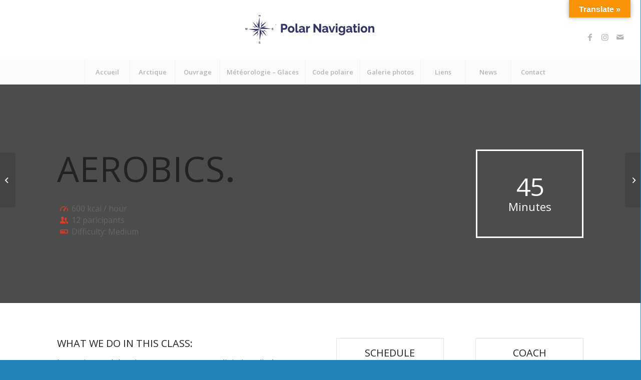

--- FILE ---
content_type: application/javascript
request_url: https://myalbum.com/res/package/js/api-album.js?hl=fr
body_size: 210861
content:
window.myalbum=window.myalbum || {};
if(myalbum.base===undefined)
{
myalbum.checkPollution=(function()
{
var _currentWinProps=Object.getOwnPropertyNames(window);
var checkPollution=function(){
// Controleer of window namespace niet bevuild is.
var filter=function(a,b) { // difference of two arrays
return a.filter(function(i) {
return !(b.indexOf(i) > -1);
});
}
var winProps=Object.getOwnPropertyNames(window);
var mydiff=filter(winProps,_currentWinProps);
mydiff.sort();
_currentWinProps=winProps;
if(mydiff.length>0)
{
console.warn(mydiff);
return mydiff;
}else
return [];
};
return checkPollution;
})();
myalbum.base=true;
myalbum.isSmallScreen=!!(window.innerWidth<700);
myalbum.baseUrl='myalbum.com';
myalbum.shopUrl='https://shop.myalbum.com';
myalbum.domains=["https:\/\/myalbum.com","https:\/\/thumbs-eu-west-1.myalbum.io\/","https:\/\/thumbs-us-west-2.myalbum.io\/","https:\/\/thumbs-us-east-1.myalbum.io\/","https:\/\/myalbum-originals.s3-eu-west-1.amazonaws.com\/","https:\/\/misc.myalbum.io\/","https:\/\/myalbum-video-convert.s3-eu-west-1.amazonaws.com\/","https:\/\/uploads-eu-west-1.myalbum.io\/","https:\/\/myalbum-uploads-us-west-2.s3-us-west-2.amazonaws.com\/","https:\/\/myalbum-uploads-us-east-1.s3.amazonaws.com\/"];
myalbum.facebookAppId='729711370416789';
myalbum.albumCssURL='https://static.myalbum.io/res/v-9c015fbdc4/css/fr/embed/album.css';
if(!myalbum.language)
myalbum.language='fr';
(function()
{
// Bind function
if (!Function.prototype.bind)
{
Function.prototype.bind=function (oThis)
{
if (typeof this !=="function")
throw new TypeError("Function.prototype.bind - what is trying to be bound is not callable");
var aArgs=Array.prototype.slice.call(arguments,1),fToBind=this,fNOP=function () {},fBound=function ()
{
return fToBind.apply(this instanceof fNOP && oThis ? this:oThis,aArgs.concat(Array.prototype.slice.call(arguments)));
};
fNOP.prototype=this.prototype;
fBound.prototype=new fNOP();
return fBound;
};
}
})();
(function()
{
var modules={};
var Language = (function()
{
  var getStatement = function(stmtName)
  {
    switch(stmtName)
    {
      case"base/about":return"À propos";case"base/activate":return"Activer";case"base/albums":return"albums";case"base/app":return"Appli";case"base/cancel":return"Annuler";case"base/chat_name":return"Visiteur de MyAlbum";case"base/cm":return"cm";case"base/cookie_bar_accept":return"Accepter";case"base/cookiebar":return"MyAlbum utilise des cookies. [a]Plus d'informations et paramètres [/a].";case"base/currency_price":return"<!--|price|-->&nbsp;<!--|currency|-->";case"base/deactivate":return"Désactiver";case"base/decimal_separator":return",";case"base/delete":return"Supprimer  ";case"base/download":return"Télécharger";case"base/edit":return"Modifier";case"base/facebook":return"Facebook";case"base/home":return"Accueil";case"base/ignore":return"Ignorer";case"base/inch":return"\"";case"base/inspiration":return"Inspiration";case"base/link_copied":return"Copié";case"base/more":return"Plus";case"base/mutiple_files":return"<!--|count|--> fichiers";case"base/need-help":return"Besoin d'aide?";case"base/new":return"Nouveau";case"base/no":return"Non";case"base/notfoundfooter_title":return"Créez votre propre album";case"base/notification_browser_not_supported":return"Votre navigateur n'est pas pris en charge.";case"base/notification_browser_not_supported_more_info":return"En savoir plus";case"base/notifications":return"Notifications";case"base/notifications_title":return"Notifications de l'album";case"base/off":return"Éteint";case"base/ok":return"Ok";case"base/on":return"Allumé";case"base/one_file":return"1 fichier";case"base/oops":return"Oups";case"base/remove":return"Supprimer";case"base/save":return"Sauvegarder ";case"base/save_change":return"Enregistrer les modifications ";case"base/saved":return"Enregistré ";case"base/settings":return"Réglages";case"base/shipping":return"Expédition";case"base/shop":return"Revues et Livres Photo";case"base/size_gigabyte":return"GB";case"base/size_kilobyte":return"KB";case"base/size_megabyte":return"Mo";case"base/size_terrabyte":return"TB";case"base/sorry_album_not_found":return"Désolé, nous ne pouvons pas trouver l'album ou le dossier";case"base/sorry_album_not_found_text":return"Si l'album ou le dossier que vous essayez d'ouvrir n'a pas été supprimé, vous pouvez essayer ce qui suit:\r\n\r\n- Vérifier si vous avez correctement copié le lien\r\n- Demander au propriétaire de l'album le lien correct de l'album";case"base/sorry_page_not_found":return"Désolé, mais nous ne parvenons pas à trouver cette page";case"base/support":return"Assistance";case"base/terrabyte":return"TB";case"base/thousand_separator":return",";case"base/title":return"Titre";case"base/twitter":return"Twitter";case"base/unknown_error":return"Oups... il y a eu un problème. Veuillez réessayer.";case"base/untitled":return"Sans nom";case"base/view_album":return"Voir l'album";case"base/yes":return"Oui";case"urls/aboutus":return"/fr/aproposdenous";case"urls/business_books":return"/livres-photo-pour-entreprises";case"urls/companylogo":return"https://myalbum.zendesk.com/hc/fr/articles/209292785";case"urls/contact":return"/fr/contact";case"urls/contest":return"/fr/concoursphoto";case"urls/frontpage":return"/fr";case"urls/inspiration":return"/fr/inspiration";case"urls/jobs":return"https://myalbum.typeform.com/to/LZILDz";case"urls/legal":return"/fr/juridique";case"urls/make_photo_book":return"/creez-un-livre-photo";case"urls/ngo":return"/fr/ngo";case"urls/pricing":return"/fr/tarifs";case"urls/privacy":return"/fr/privacy";case"urls/school":return"/fr/ecole";case"urls/support":return"https://myalbum.zendesk.com/hc/fr";case"urls/supportpage":return"/fr/contact";case"urls/teamup":return"/collaborer";case"pag/about_algorithms":return"Laissez nos algorithmes intelligents disposer votre album pour vous.";case"pag/about_enrich":return"Taguez vos photos avec météo, vitesse, GPS, informations touristiques et plus encore.";case"pag/about_get_to_know_each_other":return"Faisons connaissance! ";case"pag/about_get_to_know_us":return"Vous nous confierez vos histoires, vous serez peut être curieux de savoir la notre aussi.";case"pag/about_header_subtitle":return"Gardant les souvenirs réels et dynamiques, en ligne et imprimés.";case"pag/about_header_title":return"À propos de MyAlbum";case"pag/about_how_do_we_do_that":return"Storytelling  intelligent et facile";case"pag/about_jobs":return"emplois";case"pag/about_legal":return"Juridique";case"pag/about_meta_description":return"Puisque vous nous confierez vos histoires, il est normal que vous souhaitiez aussi connaître la nôtre. Alors faisons connaissance. ";case"pag/about_meta_title":return"À propos de MyAlbum ";case"pag/about_more__":return"Plus »";case"pag/about_news":return"Informations";case"pag/about_our_story":return"Notre histoire";case"pag/about_share":return"Vos albums sont privés jusqu'à ce que vous choisissiez de les partager.";case"pag/about_text1":return"Nous sommes convaincus que les gens devraient dépenser leur temps et leur argent en faisant ce qu'ils aiment vraiment, et en profitant pleinement de leur vie! Ceci vous rend finalement plus heureux que n'importe quel bien matériel.\n\nLes souvenirs sont ce qu'il y a de plus précieux. Dans notre culture numérique, il est facile que ces souvenirs soient perdus à jamais, simplement parce que nous ne prenons pas le temps d'en créer des histoires. C'est là où MyAlbum intervient; nous vous aidons en créant ces histoires pour vous. Préservez ces souvenirs en ligne ou imprimés, afin que vous puissiez les partager pour les années à venir.";case"pag/about_title":return"Le chemin le plus rapide à votre plus bel album";case"pag/about_upload":return"Combinez photos et vidéos dans de magnifiques albums.";case"pag/apply_now":return"Appliquer maintenant";case"pag/contact":return"Contact";case"pag/contact_email":return"E-mail";case"pag/contact_message_sent":return"Votre message a été envoyé";case"pag/contact_name":return"Nom";case"pag/contact_submit":return"Envoyer";case"pag/contact_subtitle":return"Vous avez une question, une suggestion ou n’avez-vous tout simplement pas trouvé ce que vous cherchiez? Contactez-nous et nous reviendrons vers vous dans les 24 heures.";case"pag/contact_your_question":return"Votre question";case"pag/inspiration_approved_subject":return"Votre album fait partie du « Curated Collection »";case"pag/inspiration_approved_text":return"Félicitations! Votre album a été ajouté au « Curated Collection »";case"pag/inspiration_facebook_text":return"Informations & Particularités";case"pag/inspiration_header_subtitle":return"Par défaut, MyAlbum est privé, mais cela n'empêche pas les histoires d'être à couper le souffle. Présentez les vôtres ou laissez-vous inspirer par les utilisateurs MyAlbum du monde entier.";case"pag/inspiration_header_title":return"Pure inspiration";case"pag/inspiration_load_more_btn":return"Charger plus";case"pag/inspiration_meta_description":return"Par défaut, MyAlbum est privé, mais cela n'empêche pas les histoires d'être à couper le souffle. Présentez les vôtres ou laissez-vous tout simplement inspirer par d'autres histoires dans la Collection Choisie de nos collaborateurs. ";case"pag/inspiration_meta_title":return"Laissez-vous inspirer!";case"pag/inspiration_more_find_us":return"Suivez-nous:";case"pag/inspiration_noalbums_text":return"Créer d'abord une histoire et la soumettez-la ici";case"pag/inspiration_noalbums_title":return"Créer votre première histoire";case"pag/inspiration_pinterest_text":return"Inspiration & Albums d'amateurs";case"pag/inspiration_submit_button":return"Soumettre";case"pag/inspiration_submit_done_button":return"OK";case"pag/inspiration_submit_done_text":return"Votre histoire sera revue rapidement. Vous allez recevoir un email si elle est ajoutée au « Curated Collection »";case"pag/inspiration_submit_done_title":return"Merci!";case"pag/inspiration_submityouralbum":return"Suggérez votre album";case"pag/inspiration_submityouralbum_text":return"Soumettez votre album à la « Curated Collection ».";case"pag/inspiration_tab_new":return"Nouveautes";case"pag/inspiration_tab_popular":return"Tendances";case"pag/inspiration_twitter_text":return"Actualités, Particularités et Inspiration";case"pag/inspire_share_subtitle":return"Soumettez votre album pour rejoindre la « Curated Collection ».";case"pag/inspire_share_title":return"S'inspirer les uns des autres";case"pag/legal":return"Juridique";case"pag/legal_cookie_settings":return"Paramètres de cookies";case"pag/legal_cookie_settings_default":return"Standard";case"pag/legal_cookie_settings_limited":return"Limité";case"pag/legal_cookie_settings_point1":return"Cookies essentiels";case"pag/legal_cookie_settings_point2":return"Cookies analytiques";case"pag/legal_cookie_settings_point3":return"Support par Chat";case"pag/legal_cookie_settings_point4":return"Cookies de suivi";case"pag/legal_cookies":return"Cookies";case"pag/legal_download":return"Télécharger »";case"pag/legal_gdpr":return"Accord de traitement des données";case"pag/legal_privacy":return"Confidentialité";case"pag/legal_text":return"Vous trouverez ici tout le charabia juridique. C'est le genre de discours inintelligibles dont tous les avocats rêvent, mais qu'un individu lambda ne lira que rarement, et qu'il ne comprendra encore moins. N'hésitez pas à les lire mais sachez qu'ils déclarent essentiellement que nous nous engageons à ne jamais vous duper, vendre vos renseignements personnels ou à faire quoique ce soit d'autre qui puisse compromettre notre intégrité. En retour, nous attendons de vous que vous jouiez loyalement le jeu et que vous vous en teniez à nos conditions.";case"pag/legal_title":return"Du charabia juridique";case"pag/legal_tnc":return"Conditions";case"pag/ngo_100GB":return"MyAlbum est dédié à aider les ONG avec un compte Premium gratuit. Les contributeurs, les bénévoles, les sponsors et les parties prenantes peuvent télécharger gratuitement les fichiers originaux. Ils peuvent également commander des eBooks ou des livres photo. Configurez une commission et soyez payé pour chaque livre photo que vous vendez. Racontez toute l'histoire de votre cause et ses histoires inspirantes.";case"pag/ngo_meta_description":return"Les organismes de charité bénéficient d'un compte Premium gratuit pour partager les photos et vidéos originales ou les commander en tant que eBook/ livre photo avec <!--|discount|-->% de réduction.";case"pag/ngo_meta_title":return"Des albums photo pour les ONG";case"pag/ngo_quote":return"Travailler avec des petits producteurs de café en Amérique latine fut une expérience qui m'a ouvert les yeux sur les histoires qui se cachent derrière chaque produit ordinaire. En ignorant ces histoires, les consommateurs sont moins enclins à payer le juste prix pour un produit. Cela m'a donné envie de soutenir toutes les ONG en les aidant à faire connaître leur histoire.";case"pag/ngo_subtitle":return"Obtenez un compte Premium gratuitement pour votre ONG";case"pag/ngo_title":return"MyAlbum pour les organismes de charité";case"pag/question_empty":return"Entrez votre question";case"pag/school_100GB":return"Partagez facilement des photos et des vidéos avec toute la communauté scolaire sur un seul site. Nos comptes Premium sont gratuits pour les écoles. Les parents, les élèves et leurs familles peuvent télécharger gratuitement les fichiers originaux ou commander un eBook ou un livre photo. Mettre en place une commission et l'école est payée chaque fois qu'ils commandent un livre.";case"pag/school_meta_description":return"Les écoles bénéficient d'un compte Premium gratuit pour partager les photos et vidéos originales ou les commander en tant que eBook/ livre photo avec <!--|discount|-->% de réduction.";case"pag/school_meta_title":return"Albums photo pour les écoles";case"pag/school_quote":return"Quand je repense à mes années scolaires, de fabuleuses histoires me viennent à l'esprit. Ce sont celles qui ont construit ma personnalité. MyAlbum pense qu'il est très important de garder ces histoires aussi détaillées que possible en tête, afin que les étudiants puissent refaire un tour sur le site plus tard et revivre ces moments uniques. ";case"pag/school_subtitle":return"Obtenir un compte Premium gratuitement";case"pag/school_title":return"MyAlbum pour les écoles";case"member/5album_popup_text":return"Le compte MyAlbum Basic a changé, vous pouvez désormais créer des albums illimités gratuitement en <a href=\"https://myalbum.zendesk.com/hc/fr/articles/208808045\" target=\"_blank\">haute qualité</a>.";case"member/5album_popup_title":return"Albums illimités gratuits";case"member/account":return"Compte";case"member/address":return"Adresse";case"member/advanced":return"Avancé";case"member/albums_shared_with_me":return"Albums favoris";case"member/apple_already_connected":return"Ce compte Apple est déjà lié à un autre compte MyAlbum. ";case"member/apple_connected_success":return"Connecter avec Apple activé";case"member/apple_disconnected_success":return"Se connecter avec Apple désactivé";case"member/apply_settings_to_all_albums_text":return"Ces paramètres seront appliqués à tous vos albums.";case"member/apply_settings_to_all_albums_title":return"Etes-vous sûr(e)?";case"member/avatar":return"Avatar";case"member/business_analytics_placeholder":return"p. ex. UA-000000-01";case"member/business_logo_delete":return"Supprimer votre propre logo";case"member/business_logo_delete_confirm":return"Voulez-vous vraiment supprimer le logo de votre entreprise?";case"member/business_logo_link":return"Soumettre logo";case"member/business_logo_link_new":return"Soumettre nouveau logo";case"member/business_ownlogo":return"Logo personnalisé au-dessus des albums";case"member/business_ownlogo_inprogress":return"Nos designers examineront votre soumission. Si nécessaire, votre logo sera optimisé pour un meilleur résultat";case"member/business_twitter_handle":return"Twitter handle";case"member/business_twitter_placeholder":return"p. ex. @JoinMyAlbum";case"member/celsius":return"Celsius";case"member/change_email":return"Changer l'adresse e-Mail";case"member/changepassword":return"Changer le mot de passe";case"member/city":return"Ville";case"member/confirm_password_security":return"Pour des raisons de sécurité, veuillez confirmer votre mot de passe.";case"member/continue_with":return"ou continuer avec";case"member/country":return"Pays";case"member/create_account":return"Créer un compte gratuit";case"member/currency":return"Monnaie";case"member/current_password":return"Mot de passe actuel";case"member/delete_account":return"Supprimer le compte";case"member/delete_account_confirm":return"Attention: le compte contenant toutes vos données sera supprimé.";case"member/delete_account_link":return"Je veux supprimer mon compte";case"member/delete_account_warning":return"Vous ne pouvez supprimer votre compte que si vous n'avez plus d'albums. Supprimez vos albums en premier puis cliquez une autre fois sur « Je veux supprimer mon compte ».";case"member/disconnect_confirm":return"Etes-vous sûr de vouloir désactiver la connexion avec [type]?";case"member/distances":return"Distances";case"member/email":return"Adresse e-mail";case"member/email_empty":return"Entrez votre adresse mail";case"member/email_exists":return"Cette adresse e-mail est déjà utilisée";case"member/email_invalid":return"Adresse e-Mail non valide";case"member/email_saved":return"Adresse e-mail enregistrée";case"member/email_unknown":return"Adresse e-mail introuvable";case"member/facebook_already_connected":return"Ce compte Facebook est déjà relié à un autre compte MyAlbum";case"member/facebook_connected_success":return"Connecter avec Facebook activé";case"member/facebook_disconnected_success":return"Connecter avec Facebook désactivé";case"member/fahrenheit":return"Fahrenheit";case"member/firstname":return"Prénom";case"member/firstname_empty":return"Entrez votre prénom";case"member/forgot_password":return"Mot de passe oublié?";case"member/google_already_connected":return"Ce compte Google est déjà lié à un autre compte MyAlbum. ";case"member/google_connected_success":return"Connecter avec Google activé";case"member/google_disconnected_success":return"Se connecter avec Google désactivé";case"member/googleanalytics_invalid":return"Code de Google Analytics invalide";case"member/invalid_key":return"Le lien pour réinitialiser votre mot de passe a expiré ";case"member/kilometer":return"Kilomètres";case"member/language":return"Langue";case"member/lastname":return"Nom de famille";case"member/lastname_empty":return"Entrez votre nom";case"member/likes_a_photo":return"Likes";case"member/location_settings":return"Localisation ";case"member/location_settings_explained":return"Modifiez les paramètres de localisation par défaut. Ils sont utilisés pour les fonctions « enrichir » dans vos albums.";case"member/login":return"Se connecter";case"member/login_limit":return"Vous avez atteint la limite de tentatives de connexion. Veuillez réessayer dans 30 minutes.";case"member/login_text":return"Connectez-vous et commencez tout de suite.";case"member/logindetails":return"Détails de connexion ";case"member/logout":return"Se déconnecter";case"member/make_up_password_for_account":return"Entrez un mot de passe pour le compte\r\n<!--|email|-->:";case"member/miles":return"Miles";case"member/miniprofile_quota":return"MyAlbum <!--|subscription_name|-->";case"member/miniprofile_quota_text_basic":return"Vous avez <!--|count|--> albums. Les photos et les vidéos sont stockées en haute qualité. Améliorez vers Premium pour stocker les originaux des nouveaux téléchargements.";case"member/miniprofile_quota_text_premium":return"Vous avez <!--|count|--> albums. Les photos et les vidéos sont stockées dans leur taille d'origine. Améliorez vers Pro et ajoutez votre propre logo et marque.";case"member/miniprofile_quota_text_pro":return"Vous avez <!--|count|--> albums et vous profitez de toutes les fonctionnalités et avantages de Pro.";case"member/my_own_albums":return"Mes albums";case"member/myalbum_connected_success":return"Se connecter avec MyAlbum activé";case"member/new_password":return"Nouveau mot de passe";case"member/new_password_placeholder":return"Mot de passe";case"member/new_photos_added":return"Nouvelles photos ou vidéos";case"member/notifications":return"Notifications";case"member/notify_bookmarks":return"Favoris";case"member/passrequest_lost_keys":return"Vous avez perdu vos clés?";case"member/passrequest_mail_text":return"Ne vous inquiétez pas, nous sommes là pour vous aider! Cliquez sur le lien pour réinitialiser votre mot de passe.";case"member/password":return"Mot de passe";case"member/password_changed":return"Votre mot de passe a été changé";case"member/password_empty":return"Entrez votre mot de passe";case"member/password_incorrect":return"Mot de passe invalide";case"member/password_repeat":return"Confirmer le mot de passe";case"member/password_request_explanation":return"Ne vous inquiétez pas, nous vous enverrons un lien pour revenir.";case"member/passwords_mismatch":return"Les mots de passe ne correspondent pas";case"member/personal":return"Données personnelles ";case"member/phonenumber":return"Numéro de téléphone";case"member/premium_label":return"+ Livre photo gratuit";case"member/premiumtrial_popup_text":return"Essayez MyAlbum Premium gratuitement pendant <!--|days|--> jours.";case"member/premiumtrial_popup_title":return"Premium temporairement gratuit";case"member/privacy_explained":return"Réglez la protection des données des nouveaux albums.";case"member/privacy_explained1":return"Appliquer ces paramètres à tous mes albums";case"member/profile_edit_payout_method":return"Modifier le mode de paiement des commissions";case"member/profile_edit_payout_method_iban":return"Virement bancaire (gratuit)";case"member/profile_edit_payout_method_paypal":return"PayPal (frais PayPal)";case"member/profile_edit_payout_placeholder_iban":return"Numéro de compte bancaire international";case"member/profile_how_setup_google_analytics":return"Comment puis-je configurer Google Analytics?";case"member/reaction_on_photo":return"Commentaires ";case"member/receive_notification_when_someone":return"Sélectionnez les notifications que vous souhaitez recevoir.";case"member/receive_notification_when_someone_bookmarked":return"Sélectionnez les notifications que vous souhaitez recevoir pour les nouveaux albums mis en favoris.";case"member/receive_notification_when_someone_own":return"Sélectionnez les notifications que vous souhaitez recevoir pour vos nouveaux albums.";case"member/register":return"S'inscrire";case"member/register_from_email":return"bienvenue@myalbum.com";case"member/register_mail_heading":return"Salut <!--|name|-->, c'est un plaisir de vous avoir parmi nous!";case"member/register_mail_how":return"Essayez Premium pour 30 jours";case"member/register_mail_icon1_header":return"Photos & Vidéos";case"member/register_mail_icon1_text":return"Combinez photos et vidéos dans de magnifiques albums.";case"member/register_mail_icon2_header":return"Intelligent et Facile";case"member/register_mail_icon2_text":return"Laissez nos algorithmes intelligents disposer votre album pour vous.";case"member/register_mail_icon3_header":return"Modifier & Enrichir";case"member/register_mail_icon3_text":return"Personnalisez vos albums selon votre style.";case"member/register_mail_icon4_header":return"Imprimé & En ligne";case"member/register_mail_icon4_text":return"Revivez-le comme vous le préférez, en ligne ou en version imprimée.";case"member/register_mail_icon5_header":return"Social & Privé";case"member/register_mail_icon5_text":return"Vos albums sont privés jusqu'à ce que vous choisissiez de les partager.";case"member/register_mail_icon6_header":return"Gratuit";case"member/register_mail_icon6_text":return"Les photos et les vidéos en haute qualité. [a=Mettez à niveau] pour stocker les originaux.";case"member/register_mail_started":return"Créer un nouveau album";case"member/register_mail_subject":return"c'est un plaisir de vous avoir parmi nous <!--|name|-->";case"member/register_mail_text":return"Téléchargez vos photos et vidéos et laissez nos algorithmes intelligents vous préparer un album. Partagez votre album en ligne ou commandez-le sous forme de livre photo.";case"member/register_terms_msg":return"En créant un compte, j'accepte <a href=\"/legal\"  target=\"_blank\">les Termes</a> et <a href=\"/nl/juridisch\"  target=\"_blank\">la Déclaration de confidentialité</a> de MyAlbum.";case"member/register_text":return"Inscrivez-vous gratuitement et commencez tout de suite.";case"member/request_password":return"Demander un mot de passe";case"member/request_password_sent":return"Un e-mail a été envoyé avec un lien pour réinitialiser votre mot de passe";case"member/reset_password":return"Réinitialiser le mot de passe";case"member/save_password":return"Enregistrer le mot de passe";case"member/settings":return"Profil";case"member/single_albums_notifications":return"Déviez de ces paramètres par défaut pour les albums individuels. Ouvrez l'album et cliquez sur les trois points dans le coin supérieur droit, sélectionnez «Notifications».";case"member/single_albums_privacy":return"Déviez de ces paramètres par défaut pour les albums individuels. Ouvrez l'album et cliquez sur les trois points dans le coin supérieur droit, sélectionnez «Paramètres».";case"member/temperature":return"Température";case"member/timezone":return"fuseau horaire";case"member/twitterhandle_invalid":return"Twitter handle invalide";case"member/use_photo":return"Utiliser la photo";case"member/user_color":return"Utiliser de la couleur";case"member/wanttologinwith":return"Je veux être en mesure de me connecter avec";case"member/your_subscription_trial":return"<!--|days|--> jours gratuits restants";case"member/zipcode":return"Code postal";case"myalbums/add_album":return"Ajouter un nouvel album";case"myalbums/create_album":return"Créez votre propre album";case"myalbums/create_album_promo":return"Livre photo 10% de RÉDUCTION";case"myalbums/delete_album":return"Supprimer l'album";case"myalbums/delete_album_confirmation":return"Voulez-vous vraiment supprimer cet album?";case"myalbums/delete_bookmark":return"Supprimer le favori";case"myalbums/delete_bookmark_confirmation":return"Voulez-vous vraiment supprimer ce favori?";case"myalbums/drag_to_move_up":return"Faites glisser ici pour déplacer vers le dossier parent";case"myalbums/drop_to_move_up":return"Déposez ici pour déplacer vers le dossier parent";case"myalbums/make_folder_public":return"Publier le dossier « <span class=\"foldertitle\"><!--|folder_title|--></span> » le:";case"myalbums/new_album":return"Nouvel album";case"myalbums/new_folder":return"Nouveau dossier";case"myalbums/option_add_photos":return"Ajouter des photos";case"myalbums/option_cancel":return"Annuler";case"myalbums/option_cut":return"Couper";case"myalbums/option_download":return"Télécharger";case"myalbums/option_moveup":return"Mettre en dossier parent";case"myalbums/option_paste":return"Coller";case"myalbums/option_remove":return"Supprimer";case"myalbums/option_share":return"Partager";case"myalbums/public_folder_restrictions":return"Le nom doit avoir au moins 3 caractères \\A et ne peut contenir que des lettres ou des nombres.";case"myalbums/remove_public_url":return"Voulez-vous vraiment annuler l'accès à ce dossier via« <!--|url|--> », et supprimer tous les paramètres d'affichage? ";case"myalbums/search":return"Rechercher";case"upload/androidchrome":return"Utilisez Google Chrome pour sélectionner plusieurs photos à la fois";case"upload/beforeunload_text":return"Le téléchargement s'arrêtera lorsque vous quitterez cette page ";case"upload/contribution-added.text":return"La contribution de <!--|name|--> a été ajoutée";case"upload/contribution-added.title":return"<!--|title|-->";case"upload/contribution-request.text":return"<!--|name|--> veut contribuer à '<!--|title|-->'";case"upload/contribution-request.title":return"Demande de contribution";case"upload/default_title":return"Titre";case"upload/error_corrupt":return"Impossible de lire le fichier";case"upload/error_multiple_files":return"Téléchargement de <!--|nrFailed|--> fichiers échoué";case"upload/error_none_added":return"Aucune photo n'a été ajoutée ";case"upload/error_resolutionexceeded":return"Résolution maximale de la photo dépassée (300 MP)";case"upload/error_single_file":return"Le téléchargement d'un fichier a échoué";case"upload/error_some_failed":return"<!--|nrSuccess|--> de <!--|nrAccepted|--> fichiers ont été téléchargés";case"upload/error_toolarge":return"Taille maximale du fichier dépassée (1 Go)";case"upload/error_toolong":return"La durée de vidéo dépasse les 5 minutes. Améliorez vers Premium ou Pro et téléchargez des vidéos d'une durée maximale de 60 minutes.";case"upload/error_toosmall":return"Plus petit que 400x400 pixels";case"upload/flash_missing_error":return"Le flash n'a pas été installé! Installez le flash <a href=\"http://get.adobe.com/flashplayer/\" target=\"_blank\">here</a> pour télécharger des photos.";case"upload/loading_software":return"Logiciel en cours de téléchargement ";case"upload/no_album_created":return"Malheureusement, aucun album a été créé";case"upload/nofreespace":return"Votre espace de stockage est insuffisant - <a href=\"/premium?redirect=1&ref=upload\">Améliorer</a>";case"upload/process_files":return"En cours de traitement de vos fichiers";case"upload/selectphotos":return"Sélectionner des photos";case"upload/stop_upload":return"Arrêter le téléchargement";case"upload/stop_uploading_files":return"Etes-vous sûr de vouloir suspendre le téléchargement de [numFiles] fichiers?";case"upload/tip_body_business":return"Utilisez MyAlbum pour faire des affaires, affichez le logo de votre entreprise sur la couverture des albums et des livres de photos.";case"upload/tip_body_colors_and_icons":return"Personnalisez avec des couleurs et des icônes pour assortir avec votre propre style personnel. Nous vous aidons en suggérant des couleurs basées sur vos photos et vidéos.";case"upload/tip_body_dragdrop":return"Faites glisser des éléments et modifiez la composition comme vous le souhaitez.";case"upload/tip_body_enrich":return"Ajoutez la météo, la vitesse, le GPS, les informations touristiques et plus. Racontez votre histoire.";case"upload/tip_body_gift":return"Un cadeau personnel? Donnez à vos amis leur album sous forme de livre photo.";case"upload/tip_body_groupalbums":return"Ajoutez des photos et des vidéos aux albums d'amis et revivez vos expériences ensemble.";case"upload/tip_body_links":return"Ajoutez des zones de texte et rendez vos albums interactifs en incluant des liens vers n'importe quel contenu en ligne que vous aimez.";case"upload/tip_body_logo":return"Ajoutez votre logo à la couverture de vos albums avec un compte 'Pro'. Démarquez-vous de la foule.";case"upload/tip_body_panorama":return"Transformez photos, vidéos et texte en une expérience album immersive.";case"upload/tip_body_premium":return"Stockez les photos et vidéos originales, profitez de 10% de réduction sur les livres photo et accédez à toutes les fonctionnalités Premium.";case"upload/tip_body_print":return"Revivez vos photos et vidéos préférées sous forme de livre photo à partir de 9,95 €.";case"upload/tip_body_responsive":return"Téléchargez les applications Android et iOS et créez et parcourez des albums où que vous soyez.";case"upload/tip_body_share":return"Certains moments sont destinés à être partagés, d'autres à garder pour soi-même. Partagez-les et revivez-les à votre façon, où que vous soyez.";case"upload/tip_body_tellyourstory":return"Complétez vos photos et vidéos avec des zones de texte et des liens vers tout contenu en ligne que vous aimez.";case"upload/tip_body_templates":return"Personnalisez votre album avec des modèles qui correspondent à votre humeur ou à votre style. Prévisualisez et choisissez en un juste après la fin du téléchargement des photos/vidéos.";case"upload/tip_designer_covers":return"Laissez-vous surprendre par d'innombrables motifs de couverture. Choisissez la couverture que vous préférez pour l'occasion.";case"upload/tip_header_business":return"MyAlbum Pro";case"upload/tip_header_colors_and_icons":return"Uilisez les couleurs et icônes";case"upload/tip_header_cover":return"Couvertures de Designer";case"upload/tip_header_dragdrop":return"Personnalisez avec le \"Glisser et déposer\"";case"upload/tip_header_enrich":return"La narration visuelle";case"upload/tip_header_gift":return"Astuce: Faites-en un cadeau!";case"upload/tip_header_groupalbums":return"Créer ensemble";case"upload/tip_header_links":return"Inclure des liens";case"upload/tip_header_logo":return"MyAlbum Pro";case"upload/tip_header_panorama":return"Astuce: Incluez des vidéos et des photos panoramiques";case"upload/tip_header_premium":return"MyAlbum Premium";case"upload/tip_header_print":return"Livres photo";case"upload/tip_header_responsive":return"Télécharger l'appli";case"upload/tip_header_share":return"Partager et revivre";case"upload/tip_header_tellyourstory":return"Racontez votre histoire";case"upload/tip_header_templates":return"Les modèles";case"upload/try_again":return"Réessayer";case"upload/unknownerror":return"Il y a eu un problème inattendu lors du téléchargement, veuillez réessayer";case"upload/upload":return"Télécharger";case"upload/upload_cancel":return"Résilier";case"upload/upload_continue":return"Continuer";case"upload/upload_files":return"Téléchargement de vos fichiers";case"upload/upload_groupalbum_added_name_multiple":return"Bien! Vos <!--|count|--> éléments ont été chargés avec succès, ils apparaissent dans cet album lorsque <!--|name|--> les ajoute.";case"upload/upload_groupalbum_added_name_single":return"Bien! Votre élément a été chargé avec succès, il apparaît dans cet album lorsque <!--|name|--> l'ajoute.";case"upload/upload_groupalbum_added_owner_multiple":return"Bien! Vos <!--|count|--> éléments ont été chargé avec succès, ils apparaissent dans cet album quand le propriétaire les ajoute.";case"upload/upload_groupalbum_added_owner_single":return"Bien! Votre élément a été chargé avec succès, il apparaît dans cet album quand son propriétaire l'ajoute.";case"upload/upload_groupalbum_added_owners_multiple":return"Bien! Vos <!--|count|--> éléments ont été chargé avec succès, ils apparaissent dans cet album quand l'un des propriétaires les ajoute.";case"upload/upload_groupalbum_added_owners_single":return"Bien! Votre élément à été ajouté avec succès, il apparaît dans cet album l'un des propriétaires l'ajoute.";case"upload/upload_groupalbum_afterlogin_notification":return"Connexion réussie, cliquez à nouveau sur «contribuer» pour continuer.";case"albumview/add_missing_icon_btn":return"Ajouter une icône manquante";case"albumview/add_missing_poi_btn":return"Ajouter un lieu manquant";case"albumview/album_just_bookmarked":return"<!--|name|--> vient d'ajouter à ses favoris l'album: <i><!--|album_title|--></i>";case"albumview/album_just_bookmarked_subject":return"<!--|name|--> vient d'ajouter à ses favoris l'album: <!--|album_title|-->";case"albumview/album_settings":return"Réglages de l'album";case"albumview/align_bottom":return"Bas";case"albumview/align_center":return"Centré";case"albumview/align_justify":return"Remplir";case"albumview/align_left":return"gauche";case"albumview/align_middle":return"Centré";case"albumview/align_right":return"Droite";case"albumview/align_top":return"Haut";case"albumview/allow_comments":return"Activer les commentaires et Likes";case"albumview/allow_contributions":return"Autoriser les contributions";case"albumview/allow_download":return"Autoriser les téléchargements";case"albumview/altitude_ft":return"ft";case"albumview/altitude_m":return"m";case"albumview/animated_view":return"Vue animée";case"albumview/authentication_description":return"Entrez le code pour afficher l’album protégé";case"albumview/authentication_title":return"Album protégé";case"albumview/belichtingscompensatie":return"Correction d'exposition ";case"albumview/bookmark":return"Favoris";case"albumview/bookmarked_getting_noticed":return"Votre album est en train de se faire remarquer.";case"albumview/bookmarked_in_overview":return"Cet album a été ajouté à vos favoris et à votre page de vue d'ensemble";case"albumview/brandedfooter_button_start":return"Commençons";case"albumview/brandedfooter_more_information":return"En savoir plus";case"albumview/brandedfooter_text":return"Le chemin le plus rapide à votre plus bel album. Partagez en ligne ou commandez comme livre photo.";case"albumview/brandedfooter_title":return"Les Albums Photo Réinventés";case"albumview/camera":return"Appareil Photo";case"albumview/camerabrand":return"Marque";case"albumview/choose_location_indicator":return"Choisir un emplacement";case"albumview/choose-location-for-altitude":return"Indiquez où vous souhaitez inclure la hauteur dans votre histoire";case"albumview/choose-location-for-date":return"Indiquez où vous souhaitez inclure la date et l'heure dans votre histoire";case"albumview/choose-location-for-icon":return"Indiquez où vous souhaitez inclure une icône dans votre histoire";case"albumview/choose-location-for-location":return"Indiquez où vous souhaitez inclure une carte dans votre histoire";case"albumview/choose-location-for-poi":return"Indiquez où vous souhaitez inclure les renseignements touristiques dans votre histoire";case"albumview/choose-location-for-speed":return"Indiquez où vous souhaitez inclure la vitesse dans votre histoire";case"albumview/choose-location-for-text":return"Indiquez où vous souhaitez inclure le texte dans votre histoire";case"albumview/choose-location-for-weather":return"Indiquez où vous souhaitez inclure la météo dans votre histoire";case"albumview/clearsky":return"Clair";case"albumview/clouded":return"Obscurci ";case"albumview/clouded_heavy":return"Ciel très couvert";case"albumview/comment_field_placeholder":return"Écrire un commentaire ...";case"albumview/comments":return"Commentaires";case"albumview/confirm_comment_delete_msg":return"Voulez-vous vraiment supprimer ce commentaire?";case"albumview/confirm_item_delete_msg":return"Voulez-vous vraiment supprimer cet article?";case"albumview/confirm_item_delete_title":return"Supprimer l'article";case"albumview/contributors_others":return"et <!--|amount|--> autres";case"albumview/create_album_text":return"Créez d'abord un album à partager en ligne. Décider de le commander comme livre photo à tout moment.";case"albumview/create_album_text_free":return"Créez un album à partager en ligne, vos photos seront stockées en haute qualité. Mettez à niveau pour stocker les photos et vidéos originales.";case"albumview/create_album_title":return"Album en ligne";case"albumview/create_album_title_free":return"Album en ligne - GRATUIT";case"albumview/create_photobook_text":return"Tout d'abord créez un livre photo. Un album à partager en ligne est créé automatiquement.";case"albumview/create_photobook_text_free":return"Créez un livre photo et obtenez automatiquement un album en ligne partageable. L'album est stocké gratuitement.";case"albumview/create_photobook_title":return"Livre Photo à partir de <!--|product_from_price|-->";case"albumview/create_pick_photosvideos":return"Choisissez des photos/vidéos";case"albumview/create_text":return"Choisissez le type d'album à créer.";case"albumview/create_text_basic":return"Les photos et les vidéos sont stockées en haute qualité. <a href=\"/premium?redirect=1&ref=albumcreate\">Mettez a niveau</a> pour sauvegarder et télécharger les originaux.";case"albumview/create_title":return"Nouvel album";case"albumview/current_ratio":return"Dimensions actuelles";case"albumview/date":return"Date";case"albumview/diafragma":return"Ouverture";case"albumview/dimensions":return"Dimensions";case"albumview/download":return"Télécharger";case"albumview/download_original":return"Télécharger l'original";case"albumview/download_originals":return"Télécharger les originaux";case"albumview/download_popup_eBook":return"Acheter eBook";case"albumview/download_popup_ebookonly":return"Les fichiers originaux de cet album ne sont pas disponibles au téléchargement. Commandez cet album comme eBook.";case"albumview/download_popup_premiumpro":return"Téléchargez les fichiers originaux ou commandez cet album comme eBook.";case"albumview/download_popup_text":return"Vous avez un compte Basic gratuit. Le compte de base n'inclut pas le téléchargement. Améliorez vers Premium pour des téléchargements en qualité originale ou achetez un eBook.";case"albumview/download_popup_title":return"Passer à la version premium";case"albumview/drag_item":return"1&nbsp;élément ";case"albumview/drag_items":return"<!--|count|-->&nbsp;éléments ";case"albumview/dust":return"Poussière";case"albumview/edit":return"Modifier";case"albumview/edit_album":return"Modifier l'album";case"albumview/edit_album_title":return"Modifier le titre de l'album";case"albumview/edit_photo":return"Modifier la photo";case"albumview/editmode_text":return"Déplacez les photos et vidéos en les glissant";case"albumview/editmode_title":return"Modifier l'album";case"albumview/editphoto_menu":return"Recadrage et rotation";case"albumview/enable_animations":return"Afficher les animations";case"albumview/exif_comment":return"Commentaire utilisateur";case"albumview/exif_keywords":return"Mots-clés";case"albumview/fewclouds":return"Légèrement nuageux";case"albumview/filesize":return"Taille du fichier";case"albumview/filter_default":return"Original";case"albumview/flash_disabled":return"Non";case"albumview/flash_enabled":return"Oui";case"albumview/flits":return"Flash";case"albumview/focuslengte":return"Distance focale";case"albumview/follow_this_story":return"Ajouter cet album aux favoris";case"albumview/followed_by":return"Ajouté à leurs favoris";case"albumview/free_ratio":return"Libre";case"albumview/hail":return"Grêle";case"albumview/header":return"Couverture";case"albumview/ice":return"Verglas";case"albumview/icon_selection":return"Sélection";case"albumview/iptc_contact":return"Contast";case"albumview/iptc_contact_address":return"Adresse";case"albumview/iptc_contact_city":return"Ville";case"albumview/iptc_contact_country":return"Pays";case"albumview/iptc_contact_email":return"Adresse e-mail";case"albumview/iptc_contact_name":return"Créateur";case"albumview/iptc_contact_phone":return"Téléphone";case"albumview/iptc_contact_region":return"Région";case"albumview/iptc_contact_title":return"Fonction";case"albumview/iptc_contact_website":return"Site Internet";case"albumview/iptc_contact_zipcode":return"Code postal";case"albumview/iptc_copyright_status":return"Etat du copyright";case"albumview/iptc_copyright_url":return"URL info copyright";case"albumview/iptc_copyright_usage":return"Condit. d'utilis.";case"albumview/iptc_copyrighted":return"Protégé par un copyright";case"albumview/iptc_image":return"Image";case"albumview/iptc_image_city":return"Ville";case"albumview/iptc_image_country":return"Pays";case"albumview/iptc_image_countrycode":return"Code de pays ISO";case"albumview/iptc_image_genre":return"Catégorie intellectuelle";case"albumview/iptc_image_region":return"Région";case"albumview/iptc_image_scenecode":return"Code de scène IPTC";case"albumview/iptc_image_sublocation":return"Sous-emplacement";case"albumview/iptc_iptc_category":return"Catégories";case"albumview/iptc_iptc_descriptionwriter":return"Auteur de la description";case"albumview/iptc_iptc_headline":return"Titre";case"albumview/iptc_iptc_othercategories":return"Autres catégories";case"albumview/iptc_iptc_subjectcode":return"Code de sujet IPTC";case"albumview/iptc_workflow":return"Flux de prod.";case"albumview/iptc_workflow_creditline":return"Crédit";case"albumview/iptc_workflow_instructions":return"Instructions";case"albumview/iptc_workflow_jobIdentifier":return"Identifiant de la fonction";case"albumview/iptc_workflow_source":return"Source";case"albumview/iso":return"ISO";case"albumview/item_description":return"Description";case"albumview/item_details":return"Détails";case"albumview/item_filename":return"Nom du fichier";case"albumview/item_style":return"Style";case"albumview/lens":return"Objectif";case"albumview/likes":return"Likes";case"albumview/made_by":return"Réalisé par";case"albumview/madeby":return"Réalisé par";case"albumview/menuitem_contribute":return"Contribuer…";case"albumview/mist":return"Brouillard";case"albumview/nice_album":return"Bel album!";case"albumview/no_access_title":return"Connectez-vous pour voir l'album";case"albumview/no_data_available":return"Pas de données disponibles";case"albumview/no_poi_for_location":return"Aucune information touristique n'a été trouvée près de cet endroit";case"albumview/now_following":return"Favori ajouté";case"albumview/now_unfollow":return"Favori Supprimé";case"albumview/order":return"Voir comme livre photo";case"albumview/panorama_view":return"Vue panoramique";case"albumview/photo_filter":return"Filtre";case"albumview/photosAndVideos":return"Photos & Vidéos";case"albumview/place_here_indicator":return"Placer ici";case"albumview/popup_item1_pricing":return"Commission";case"albumview/popup_item2_pricing":return"Commission minimale";case"albumview/popup_item3_pricing":return"Description (optionnel)";case"albumview/popup_placeholder_pricing":return"p.ex. Commission séance photo";case"albumview/prelogin_add":return"Connectez-vous ou inscrivez-vous pour contribuer à cet album  ou pour créer votre propre album.";case"albumview/prelogin_comment_text":return"Connectez-vous ou inscrivez-vous pour laisser un commentaire sur cette photo ou pour créer votre propre album.";case"albumview/prelogin_follow_text":return"Connectez-vous ou inscrivez-vous pour ajouter cet album à vos favoris ou pour créer votre propre album.";case"albumview/prelogin_like_text":return"Connectez-vous ou inscrivez-vous pour liker cette photo ou pour créer vos propres albums.";case"albumview/processing_video_msg":return"Veuillez actualiser la page dans quelques minutes ";case"albumview/processing_video_title":return"Nous traitons cette vidéo.";case"albumview/promobutton":return"Nouveau! eBooks";case"albumview/rain":return"Pluie";case"albumview/rain_heavy":return"Fortes pluies";case"albumview/ratio":return"Ratio";case"albumview/removelogo_button":return"En savoir plus";case"albumview/removelogo_text":return"Mettez à niveau pour supprimer la marque MyAlbum et stocker les photos et vidéos originales.";case"albumview/removelogo_title":return"Enlever l'image de marque MyAlbum";case"albumview/rotate_device":return"Tournez votre écran";case"albumview/serverlock_notgranted":return"Vous ne pouvez pas modifier votre album pour le moment. Il semblerait que votre album soit déjà ouvert dans le mode d'édition. Fermez la session d'édition puis réessayez.";case"albumview/set_search_indexing":return"Indexation web";case"albumview/shape_auto":return"Auto";case"albumview/shape_liggend":return"Paysage";case"albumview/shape_name":return"Forme";case"albumview/shape_panorama":return"Panorama";case"albumview/shape_skyscraper":return"gratte-ciel";case"albumview/shape_staand":return"Portrait";case"albumview/shape_vierkant":return"Carré";case"albumview/share":return"Partager";case"albumview/share_access_text":return"L’album peut être visualisé à l’aide du lien et du code. Les paramètres de partage de '<!--|parent_name|-->' s’appliquent.";case"albumview/show_bookmarkers":return"Afficher les favoris";case"albumview/show_company_logo":return"Afficher votre propre logo";case"albumview/show_my_avatar":return"Afficher l'avatar/les avatars";case"albumview/show_myalbum_logo":return"Afficher la marque de MyAlbum";case"albumview/show_share_options":return"Afficher les options de partage";case"albumview/show_shop_options":return"Autoriser les commandes";case"albumview/sluitertijd":return"Vitesse d'obturation";case"albumview/snow":return"Neige";case"albumview/snow_heavy":return"Neige abondante";case"albumview/software":return"Logiciel";case"albumview/sort_button_label":return"Modèle et l'ordre de tri";case"albumview/sort_description":return"<!--|template|-->, <!--|sort|-->";case"albumview/speed_bft":return"Bft";case"albumview/speed_fps":return"ft/s";case"albumview/speed_kmh":return"Kmh";case"albumview/speed_kn":return"kn";case"albumview/speed_mph":return"mph";case"albumview/speed_mps":return"Mme";case"albumview/statistics":return"Statistiques";case"albumview/statistics_title":return"Statistiques de l'album";case"albumview/stats_bookmarks_plural":return"favoris";case"albumview/stats_bookmarks_singular":return"favori";case"albumview/stats_comments_plural":return"commentaires";case"albumview/stats_comments_singular":return"commentaire";case"albumview/stats_contributors_plural":return"contributeurs";case"albumview/stats_contributors_singular":return"contributeur";case"albumview/stats_enrichments_plural":return"enrichissements";case"albumview/stats_enrichments_singular":return"enrichissement";case"albumview/stats_likes_plural":return"likes";case"albumview/stats_likes_singular":return"like";case"albumview/stats_photos_plural":return"fotos";case"albumview/stats_photos_singular":return"foto";case"albumview/stats_videos_plural":return"videos";case"albumview/stats_videos_singular":return"vidéo";case"albumview/stats_views_plural":return"vues";case"albumview/stats_views_singular":return"vue";case"albumview/storm":return"Tempête";case"albumview/subtitle_placeholder":return"Entrez le sous-titre ici";case"albumview/subtitle-name":return"Sous-titre";case"albumview/temperatuur":return"Température";case"albumview/text_align":return"Alignement";case"albumview/textitem-placeholder":return"Et écrivez votre histoire ici";case"albumview/textitem-placeholder-title":return"Titre";case"albumview/thunderstorm":return"Orage";case"albumview/thunderstorm_heavy":return"Orage violent";case"albumview/thunderstorm_with_rain":return"Orage avec pluie";case"albumview/title_placeholder":return"Entrer votre titre ici";case"albumview/titleFocus_button_done":return"Terminé";case"albumview/titleFocus_button_skip":return"Passer";case"albumview/titleFocus_text":return"Quelle était votre histoire et quand est-ce qu'elle s'est produite? Donnez à votre histoire un titre et un sous-titre appropriés.";case"albumview/titleFocus_title":return"Hourra! vous avez presque fini.";case"albumview/transparent":return"Transparent";case"albumview/type_altitude":return"Hauteur";case"albumview/type_datetime":return"Date et Heure";case"albumview/type_icon":return"Icône";case"albumview/type_location":return"Carte";case"albumview/type_photo":return"Photo";case"albumview/type_poi":return"Info touristiques";case"albumview/type_speed":return"Vitesse";case"albumview/type_text":return"Texte";case"albumview/type_video":return"Vidéo";case"albumview/type_weather":return"Météo";case"albumview/use_as_headerimage":return"Utiliser comme photo de couverture";case"albumview/wait_while_saving_changes":return"Juste une seconde, nous sommes encore en train d'enregistrer les modifications";case"albumview/weertype":return"Meteo";case"albumview/wind":return"Vent";case"albumview/winddirection_east":return"E";case"albumview/winddirection_north":return"N";case"albumview/winddirection_northeast":return"NE";case"albumview/winddirection_northwest":return"NW";case"albumview/winddirection_south":return"S";case"albumview/winddirection_southeast":return"SE";case"albumview/winddirection_southwest":return"SW";case"albumview/winddirection_west":return"W";case"albumview/windkracht":return"Vent";case"albumview/windrichting":return"Direction";case"photopage/albumcount":return"<!--|count|--> albums";case"photopage/edit_title":return"Modifier le titre";case"photopage/is_password_protected":return"Le propriétaire a sécurisé ce dossier avec un mot de passe";case"photopage/link_shared_facebook":return"Le lien a été partagé sur Facebook";case"photopage/makeup_password":return"Ajouter un mot de passe";case"photopage/password_removed":return"Mot de passe supprimé";case"photopage/password_saved":return"Votre mot de passe a été enregistré";case"photopage/personale_social_links":return"Liens personnels et sociaux";case"photopage/remove_password":return"Supprimer le mot de passe ";case"photopage/remove_url":return"Supprimer le lien du dossier ";case"photopage/secure_with_password":return"Sécuriser ce dossier avec un mot de passe";case"photopage/set_as_headerimage":return"Utiliser comme photo de couverture";case"photopage/set_password":return"Définir un mot de passe";case"photopage/show_avatar_name":return"Afficher l'avatar et le nom";case"photopage/upload_headerimage":return"Modifier photo de couverture";case"photopage/url_invalid":return"Nom inconnu";case"photopage/url_taken":return"Nom déjà utilisé";case"photopage/url_too_short":return"Le nom doit être d'au moins 4 caractères";case"photopage/view_albums":return"Voir les albums";case"share/email":return"Email";case"share/embed":return"Intégrer\n";case"share/embed_album":return"Intégrer un album";case"share/embed_album_text":return"Copiez et collez le code HTML ci-dessous pour ajouter cet album sur votre site ou blog.";case"share/embed_preview":return"Aperçu";case"share/link":return"Lien";case"share/photo_shared_facebook":return"La photo a été partagée sur Facebook";case"share/share_album":return"Partager l'album";case"share/share_album_mail_bookmark":return"Ou voir comme livre photo: <!--|photobooklink|-->";case"share/share_album_mail_link":return"Voir l'album: ";case"share/share_album_mail_sent_with":return"Par MyAlbum";case"share/share_album_mail_subject":return"Voir l'album: ";case"share/share_folder":return"Partager un dossier";case"share/share_photo":return"Partager photo";case"share/size_L":return"L";case"share/size_M":return"M";case"share/size_S":return"S";case"frontpage/apple_login_account_create":return"Aucun compte n'a été trouvé avec cet identifiant Apple. Choisissez «S'inscrire» pour créer un nouveau compte ou connectez votre compte existant dans l'onglet Paramètres de votre profil de compte.";case"frontpage/apple_login_account_not_found":return"Compte non trouvé";case"frontpage/create_enrich":return"Redéfinir l'album photo pour un monde numérique";case"frontpage/facebook_login_emailneeded":return"une adresse e-mail est requise";case"frontpage/facebook_login_emailneeded_explained":return"Pour être en mesure de se connecter avec Facebook, nous avons besoin de votre adresse e-mail. Vous ne l'avez pas mis à notre disposition, c'est pourquoi vous ne pouvez pas vous connecter.\r\n\r\nPour nous donner votre adresse email, veuillez cliquer sur le bouton ci-dessous.";case"frontpage/get_started_btn":return"Commencer";case"frontpage/login_facebook":return"Se connecter avec Facebook";case"frontpage/meta_descritpion":return"Créez gratuitement un album photo en ligne et partagez des photos et des vidéos en ligne. Commandez votre album en ligne comme livre photo pour profiter de vos albums où que vous soyez.";case"frontpage/meta_title":return"MyAlbum - Album photo en ligne gratuitement";case"frontpage/visual_storytelling":return"Les albums photo réinventés";case"language/de":return"Deutsch";case"language/en":return"English";case"language/es":return"Español";case"language/fr":return"Français";case"language/nl":return"Nederlands";case"myalbum/add_album_and_tell_story":return"Voici votre page d'aperçu. Les albums et les favoris apparaîtront ici. Les photos et les vidéos sont stockées en haute qualité. ";case"myalbum/add_album_and_tell_story_upgrade":return"<a href=\"/premium?redirect=1&ref=myalbums-empty\">Améliorez</a> pour stocker les originaux.";case"myalbum/no_albums_found":return"Aucun album trouvé";case"myalbum/welcome_name":return"Bienvenue <!--|name|-->!";case"comment/days":return"<!--|days|--> il y a quelques jours";case"comment/hours":return"il y a <!--|hours|--> heures";case"comment/lets_talk":return"Discutons!";case"comment/minutes":return"<!--|minutes|--> il y a quelques minutes";case"comment/months":return"<!--|months|--> il y a quelques mois";case"comment/new_comment_subject":return"<!--|name|--> a commenté un moment dans l'album: <!--|album_title|-->";case"comment/new_comment_text":return"<!--|name|--> a commenté un moment dans l'album: <i><!--|album_title|--></i>";case"comment/now":return"Maintenant";case"comment/weeks":return"<!--|weeks|--> il y a quelques semaines";case"comment/years":return"<!--|years|--> il y a quelques années";case"comment/yesterday":return"Hier";case"invoice/creditnote":return"Avoir";case"invoice/creditnote_total_title":return"Montant intégral";case"invoice/date":return"Date de facturation";case"invoice/invoice":return"Facture";case"invoice/number":return"Numéro de facture";case"invoice/orderdate":return"Date de l'ordre";case"invoice/row_amount":return"Montant";case"invoice/row_description":return"Description";case"invoice/row_price":return"Prix";case"invoice/row_price_exclvat":return"Prix ​​ex. TVA";case"invoice/row_total":return"Total";case"invoice/row_vat":return"TVA";case"invoice/title":return"Facture MyAlbum";case"invoice/total_excl_vat":return"Total ex. TVA";case"invoice/total_title":return"Dû";case"invoice/totalvat_title":return"Total";case"invoice/vat":return"TVA";case"backoffice/invoice_paymentdiscount":return"Lorsque nous recevrons votre paiement dans les <!--|paymentdiscountterm|--> jours, vous recevrez une réduction de <!--|paymentdiscountpercentage|-->%";case"backoffice/invoice_paytemtterm":return"* Nous vous prions de respecter un délai de paiement de <!--|paymentterm|--> jours.";case"backoffice/invoice_questions":return"* Pour toute question concernant cette facture: invoices@myalbum.com";case"plus/account_number":return"Numéro de compte";case"plus/autorenew":return"Renouveler automatiquement";case"plus/autorenew_day":return"1 jour";case"plus/autorenew_days":return"<!--|days|--> jours";case"plus/autorenew_enddate":return"Dans <!--|days|--> jours";case"plus/autorenew_enddate_1day":return"Dans 1 jour";case"plus/autorenewal":return"Renouvellement automatique";case"plus/edit_paymentinfo_text":return"Nous facturerons <!--|verify_price|-->&nbsp;<!--|currency|--> pour vérifier votre nouveau mode de paiement.";case"plus/edit_subscription":return"Modifier le compte";case"plus/extend_subscription":return"Prolonger l'abonnement";case"plus/invoices_payments":return"Factures et paiements";case"plus/mail_myalbumplus_heading":return"Salut <!--|name|-->,";case"plus/paid":return"Payé";case"plus/payment_confirmation":return"Confirmation de paiement";case"plus/payment_failed_text":return"Le paiement a été annulé.";case"plus/payment_info":return"Détails de paiement";case"plus/payment_method_endingwith":return"<!--|subscription_paymentmethod|--> se terminant par <!--|subscription_paymentaccount|-->";case"plus/payment_method_paypal":return"Compte PayPal <!--|last_digits|-->";case"plus/payment_success_text":return"Félicitations! L'amélioration de votre abonnement a été réussie.";case"plus/pending":return"En attente";case"plus/period":return"Durée";case"plus/price":return"Prix";case"plus/price_free":return"Gratuit";case"plus/price_per_month":return"<!--|price|-->&nbsp;<!--|currency|--> par mois";case"plus/price_per_year":return"<!--|price|-->&nbsp;<!--|currency|--> par an";case"plus/state":return"Statut";case"plus/view_invoices":return"Voir les factures";case"plus/your_subscription":return"Votre compte";case"app/grab-app":return"Télécharger l'appli";case"app/grab-app-subtitle":return"Utilisez l'appli pour transférer vos photos et vidéos";case"app/install":return"Installer";case"app/open":return"Ouvrir";case"app/skip":return"Passer";case"groupalbum/already_approved":return"Vous avez déjà approuvé cette requête";case"groupalbum/approve_contributions":return"Approuver les contributions";case"groupalbum/approve_contributions_loginasowner":return"Afin d'approuver des contributions vous devez être logué(e) en tant que propriétaire de l'album.";case"groupalbum/approve_subtext_photo_multiple_video_multiple":return"Souhaitez-vous ajouter ces photos et vidéos à votre album?";case"groupalbum/approve_subtext_photo_multiple_video_single":return"Souhaitez-vous ajouter ces photos et vidéos à votre album?";case"groupalbum/approve_subtext_photo_multiple_video_zero":return"Souhaitez-vous ajouter ces photos à votre album?";case"groupalbum/approve_subtext_photo_single_video_multiple":return"Souhaitez-vous ajouter cette photo et ces vidéos à votre album? ";case"groupalbum/approve_subtext_photo_single_video_single":return"Souhaitez-vous ajouter cette photo et cette vidéo à votre album?";case"groupalbum/approve_subtext_photo_single_video_zero":return"Souhaitez-vous ajouter cette photo à votre album?";case"groupalbum/approve_subtext_photo_zero_video_multiple":return"Souhaitez-vous ajouter ces vidéo à votre album?";case"groupalbum/approve_subtext_photo_zero_video_single":return"Souhaitez-vous ajouter cette vidéo à votre album?";case"groupalbum/approve_text_photo_multiple_video_multiple":return"<!--|name|--> veut ajouter <!--|photocount|--> photos et <!--|videocount|--> à cet album.";case"groupalbum/approve_text_photo_multiple_video_single":return"<!--|name|--> souhaite ajouter <!--|photocount|--> photos et une vidéo à cet album.";case"groupalbum/approve_text_photo_multiple_video_zero":return"<!--|name|--> veut ajouter <!--|photocount|--> photos à cet album.";case"groupalbum/approve_text_photo_single_video_multiple":return"<!--|name|--> veut ajouter une vidéo et <!--|videocount|--> vidéos à cet album.";case"groupalbum/approve_text_photo_single_video_single":return"<!--|name|--> vzeut ajouter une photo et une vidéo à cet album.";case"groupalbum/approve_text_photo_single_video_zero":return"<!--|name|--> veut ajouter une photo à cet album.";case"groupalbum/approve_text_photo_zero_video_multiple":return"<!--|name|--> veut ajouter <!--|videocount|--> vidéos à cet album.";case"groupalbum/approve_text_photo_zero_video_single":return"<!--|name|--> veut ajouter une vidéo à cet album.";case"groupalbum/check_and_add":return"Vérifier et ajouter";case"groupalbum/check_it_out":return"Vérifier cela là-bas";case"groupalbum/get_full_story":return"Voir l'histoire complète";case"groupalbum/name_unknown":return"Quelqu'un";case"groupalbum/request_add_photo_multiple_video_multiple":return"<!--|name|--> veut ajouter <!--|photocount|--> des photos et <!--|videocount|--> vidéos à votre <!--|album_title|--> album. Veuillez prendre un moment pour voir de quoi il s'agit puis ajoutez les à votre album.";case"groupalbum/request_add_photo_multiple_video_single":return"<!--|name|--> veut ajouter <!--|photocount|--> des photos et une vidéo à votre album:<!--|album_title|-->. Veuillez prendre un moment pour voir de quoi il s'agit et ajoutez les à votre album.";case"groupalbum/request_add_photo_multiple_video_zero":return"<!--|name|--> veut ajouter <!--|photocount|--> des photos à votre album:<!--|album_title|-->. Veuillez prendre un moment pour savoir de quoi il s'agit et ajoutez les à votre album.";case"groupalbum/request_add_photo_single_video_multiple":return"<!--|name|--> veut ajouter une photo et <!--|videocount|--> des vidéos à votre album:<!--|album_title|-->. Veuillez prendre un moment pour voir de quoi il s'agit et ajoutez les ensuite à votre album.";case"groupalbum/request_add_photo_single_video_single":return"<!--|name|--> veut ajouter une photo et une vidéo à votre album:<!--|album_title|-->. Veuillez prendre un moment pour savoir de quoi il s'agit et ajoutez les à votre album.";case"groupalbum/request_add_photo_single_video_zero":return"<!--|name|--> veut ajouter une photo à votre album:<!--|album_title|-->. Veuillez prendre un moment pour voir de quoi il s'agit et l'ajouter à votre album.";case"groupalbum/request_add_photo_zero_video_multiple":return"<!--|name|--> veut ajouter <!--|videocount|--> vidéos à votre album: <!--|album_title|-->. Veuillez prendre un moment afin de voir de quoi il s'agit et ajoutez les à votre album.";case"groupalbum/request_add_photo_zero_video_single":return"<!--|name|--> veut ajouter une vidéo à votre <!--|album_title|--> album. \r\nVeuillez prendre un moment pour voir de quoi il s'agit et ajoutez la à votre album.";case"groupalbum/request_added_photo_multiple_video_multiple":return"<!--|photocount|--> photos et <!--|videocount|--> vidéos ont été ajoutées à l'album: <i><!--|album_title|--></i>.";case"groupalbum/request_added_photo_multiple_video_single":return"<!--|photocount|--> photos et une vidéo ont été ajoutées à l'album: <i><!--|album_title|--></i>.";case"groupalbum/request_added_photo_multiple_video_zero":return"<!--|photocount|--> photos ont été ajoutées à l'album: <i><!--|album_title|--></i>.";case"groupalbum/request_added_photo_single_video_multiple":return"Une photo et <!--|videocount|--> vidéos ont été ajoutées à l'album: <i><!--|album_title|--></i>.";case"groupalbum/request_added_photo_single_video_single":return"Une photo et une vidéo ont été ajoutées à l'album: <i><!--|album_title|--></i>.";case"groupalbum/request_added_photo_single_video_zero":return"Une photo a été ajoutée à l'album: <i><!--|album_title|--></i>.";case"groupalbum/request_added_photo_zero_video_multiple":return"<!--|videocount|--> vidéos ont été ajoutées à l'album: <i><!--|album_title|--></i>.";case"groupalbum/request_added_photo_zero_video_single":return"Une vidéo a été ajoutée à l'album: <i><!--|album_title|--></i>.";case"groupalbum/serverlock_notgranted":return"Vous ne pouvez pas approuver la demande en ce moment. Il semblerait que votre album soit déjà ouvert dans le mode d'édition. Fermer la session d'édition puis réessayez.";case"groupalbum/show_all":return"Tout afficher";case"groupalbum/story_continues":return"L'histoire continue!";case"groupalbum/subject_approval":return"<!--|name|--> veut contribuer à l'album : <!--|album_title|-->";case"groupalbum/subject_approved":return"De nouvelles photo et/ou vidéos ont été ajoutées";case"tooltip/add_album":return"Ajouter un nouvel album";case"tooltip/add_link":return"Partager un dossier";case"tooltip/add_photos_and_videos":return"Ajouter des photos et des vidéos";case"tooltip/bookmark_album":return"Ajouter l'album aux favoris";case"tooltip/comment":return"Commenter";case"tooltip/comment_and_likes":return"Commentaires et likes";case"tooltip/delete_items":return"Supprimer les articles";case"tooltip/enrich_album":return"Modifier et enrichir";case"tooltip/help":return"Assistance";case"tooltip/like":return"Like";case"tooltip/moreoptions":return"Plus";case"tooltip/new_photo":return"Nouvelle photo";case"tooltip/new_video":return"Nouvelle vidéo";case"tooltip/photopage_share":return"Partager";case"tooltip/search_album":return"Rechercher album";case"like/new_like_subject":return"<!--|name|--> a aimé un moment dans l'album: <!--|album_title|-->";case"like/new_like_text":return"<!--|name|--> a aimé un moment dans l'album: <i><!--|album_title|--></i>";case"like/new_like_title":return"Beau cliché!";case"help/dialog_chatoffline":return"Nous sommes hors ligne actuellement.";case"help/dialog_title":return"Nous sommes là pour vous aider";case"moderation/mail_album_owner":return"Il nous a été avisé que l'album intitulé \"<!--|album_title|-->\" ne suit pas les lignes directrices énoncées dans nos [a=termes et conditions]. Il a donc été retiré de notre plate-forme et ne peut plus être consulté.\r\n\r\nNous vous demandons de bien vouloir éviter de publier tout nouveau contenu qui pourrait être perçu comme explicite ou offensant, ainsi que du contenu protégé ou du spam.\r\n\r\nCordialement, \r\n\r\nL'équipe MyAlbum";case"moderation/mail_album_owner_subject":return"Avis de retrait d'album: '<!--|album_title|-->'";case"moderation/mail_album_reporter":return"Merci d'avoir signalé l'album intitulé \"<!--|album_title|-->\". Nous allons examiner ce rapport très prochainement.\r\n\r\nNous vous sommes très reconnaissants pour votre aide.\r\n\r\nCordialement, \r\n\r\nL'équipe MyAlbum";case"moderation/mail_album_reporter_removed":return"Nous confirmons que  l'album intitulé \"<!--|album_title|-->\" ne répond pas à nos termes et conditions et a été retiré de notre plate-forme après votre rapport.\r\n\r\nNous vous sommes très reconnaissants pour votre aide.\r\n\r\nCordialement, \r\n\r\nL'équipe MyAlbum";case"moderation/mail_album_reporter_removed_subject":return"Avis de retrait d'album: '<!--|album_title|-->'";case"moderation/mail_album_reporter_subject":return"Demande de révision: '<!--|album_title|-->'";case"moderation/mail_heading":return"Bonjour <!--|name|-->, ";case"moderation/report":return"Signaler";case"moderation/report_menu_copyrighted":return"Droits d'Auteur";case"moderation/report_menu_explicit":return"Explicite";case"moderation/report_menu_offensive":return"Offensive";case"moderation/report_menu_spam":return"Spam";case"moderation/report_menu_text":return"Pourquoi cet album devrait être retiré?";case"moderation/report_menu_title":return"Signaler l'album";case"moderation/report_success":return"Merci, votre rapport sera examiné très prochainement";case"frontpage2/alreadyMember":return"Déjà membre?";case"frontpage2/createFreeAccount":return"Commençons";case"frontpage2/discoverText":return"Histoires de tendances par les utilisateurs de MyAlbum du monde entier dans notre <a href=\"/inspiration\">Curated Collection</a>";case"frontpage2/discoverTitle":return"Découvrez des histoires étonnantes";case"frontpage2/editAndEnrich":return"Modifier & Enrichir";case"frontpage2/editAndEnrichText":return"Personnalisez vos albums selon votre style.";case"frontpage2/othersTitle":return"Qu'en disent les autres?";case"frontpage2/photosAndVideos":return"Photos & Vidéos";case"frontpage2/photosAndVideosText":return"Combinez photos et vidéos dans de magnifiques albums.";case"frontpage2/private":return"Social & Privé";case"frontpage2/privateText":return"Vos albums sont privés jusqu'à ce que vous choisissiez de les partager.";case"frontpage2/reliveText":return"Créez un album en quelques minutes. Revivez vos photos et vidéos préférées à tout moment, en tant que livre photo ou sur n'importe quel appareil.";case"frontpage2/reliveTitle":return"Revivre les souvenirs";case"frontpage2/smartAndEasy":return"Intelligent et Facile";case"frontpage2/smartAndEasyStorytelling":return"Storytelling  intelligent et facile";case"frontpage2/smartAndEasyText":return"Laissez nos algorithmes intelligents disposer votre album pour vous.";case"frontpage2/storage":return"Gratuit";case"frontpage2/storageText":return"Les photos et les vidéos en haute qualité. <a href=\"<!--#urls/pricing#-->\">Mettez à niveau </a> pour stocker les originaux.";case"frontpage2/subtitle":return"Le chemin le plus rapide à votre plus bel album. Partagez en ligne ou commandez comme livre photo.";case"frontpage2/testimony1Name":return"Karissa Bell\r\n";case"frontpage2/testimony1Text":return"\"Les albums sont privés par défaut, vous pouvez les imprimer, ou bien les ouvrir aux commentaires et les partager sur les réseaux sociaux.\"";case"frontpage2/testimony2Name":return"Jackie Dove";case"frontpage2/testimony2Text":return"\"Ce service distrayant est rapide, facile à utiliser et offre des options uniques et polyvalentes. Ça ne prendra pas plus de 20 minutes pour produire une histoire pittoresque, donc jetez y un coup d’œil.\"";case"frontpage2/testimony3Name":return"Michael Zhang\r\n";case"frontpage2/testimony3Text":return"\"Transformez rapidement vos photos en des livres photo élégants.\"";case"frontpage2/title":return"Les albums photo réinventés";case"frontpage2/view":return"Imprimé & En ligne";case"frontpage2/viewExample":return"Voir un exemple";case"frontpage2/viewText":return"Revivez-le comme vous le préférez, en ligne ou en version imprimée.";case"contact/block1_cta":return"Voir";case"contact/block1_text":return"Solutions aux questions  ou problèmes courants.";case"contact/block1_title":return"FAQ";case"contact/block2_cta":return"Commencer le tchat";case"contact/block2_text":return"Réponse instantanée? Tchattez avec quelqu'un de notre équipe d'assistance.";case"contact/block2_title":return"Tchat";case"contact/block3_cta":return"Contactez-nous";case"contact/block3_text":return"Nous répondrons à votre email dans les 24 heures.";case"contact/block3_title":return"Email";case"contact/block4_text":return"Réponse rapide? Envoyez-nous un message WhatsApp.";case"contact/header_subtitle":return"Nous sommes là pour vous aider";case"contact/header_title":return"Assistance";case"contact/information_country":return"Les Pays Bas";case"contact/information_phone":return"Téléphone";case"contact/information_text":return"Avez-vous besoin de nos informations commerciales, ou préférez-vous nous parler en personne?\r\nRetrouvez toutes les informations dont vous avez besoin ici.";case"contact/information_title":return"Information";case"contact/information_vat":return"TVA";case"contact/intro_text":return"Réponse rapide? Utilisez notre chat en direct ou contactez-nous sur WhatsApp. Consultez notre FAQ pour obtenir des réponses aux problèmes et questions courantes.";case"contact/intro_title":return"Vous cherchez des réponses?";case"upgrade/price_free":return"(normalement <!--|monthprice|-->)";case"upgrade/school_ngo_text":return"<a href=\"<!--#urls/school#-->\">École</a> ou <a href=\"<!--#urls/ngo#-->\">organisme de charité</a>? MyAlbum a des comptes spéciaux.";case"upgrade/upgrade":return"Améliorer";case"upgrade/via_apple":return"via Apple";case"templates/categories_animals":return"Animaux & Nature (Prochainement)";case"templates/categories_babykids":return"Bébé et Enfants (Prochainement)";case"templates/categories_button":return"Afficher les catégories";case"templates/categories_home":return"Maison & Jardin (Prochainement)";case"templates/categories_label_premium":return"Premium";case"templates/categories_label_pro":return"Pro";case"templates/categories_nature":return"Nature";case"templates/categories_other":return"Autre";case"templates/categories_party":return"Fête (Prochainement)";case"templates/categories_travel":return"Voyage & Places (Prochainement)";case"templates/categories_universal":return"Universel";case"templates/choose_category_title":return"Choisissez une catégorie";case"templates/choose_text":return"Chaque modèle est personnalisable. Changez votre album à tout moment.";case"templates/choose_title":return"Choisissez un modèle";case"templates/continue":return"Continuer";case"templates/description_autumn":return"Enrichissez votre album avec des icônes et des couleurs joyeuses de l'automne. Partagez vos moments favoris avec votre famille et vos amis.";case"templates/description_big":return"Une sensation et un style audacieux  en mettant toutes les photos en évidence. Obtenez le focus complet sur une petite sélection de vos meilleurs clichés.";case"templates/description_cards":return"Une grille élégante et contemporaine inspirée de Pinterest. Les groupes sont définis en mettant en évidence les différents moments de votre histoire.";case"templates/description_carnaval":return"Un modèle de fête de carnaval avec des couleurs et des icônes. Créez votre album carnaval en un laps de temps et revivez la fête.";case"templates/description_christmas":return"Avec un  modèle joyeux garni de couleurs et d'icônes, créez un album de Noël en un laps de temps et revivez la saison des fêtes avec la famille et les amis.";case"templates/description_default":return"Ce modèle polyvalent constitue un parfait équilibre entre un motif organisé et un élément de surprise assuré.";case"templates/description_easter":return"Avec un modèle joyeux garni de couleurs et d'icônes, créez un album de Pâques en un laps de temps et revivez des moments inoubliables avec la famille et les amis.";case"templates/description_journal":return"Un modèle élégant qui présente votre album sous forme d'une chronologie. Il est parfait pour présenter une histoire qui se déroule sur une période de temps assez longue.";case"templates/description_kingsday":return"Avec un modèle joyeux garni de couleurs et d'icônes, créez un album de la Fête du Roi et revivez sa fête d'anniversaire.";case"templates/description_newyear":return"Avec un  modèle joyeux garni de couleurs et d'icônes, créez un album de nouvel an en un laps de temps et revivez ces moments heureux avec la famille et les amis.";case"templates/description_original":return"Une grille polyvalente et très vive. Vos photos sont disposées dans une grande variété de compositions sans changer la forme des éléments.";case"templates/description_playful":return"Pour ceux qui aiment la surprise, un collage dynamique et vif orné par une grande variété de compositions et de formes différentes.";case"templates/description_showcase":return"Un design élégant, propre et moderne pour afficher une sélection de vos meilleurs clichés. Le grand espace blanc vous permet de commémorer chaque instant.";case"templates/description_sinterklaas":return"Enrichissez votre album avec des icônes et des couleurs joyeuses de Sinterklaas. Partagez vos moments favoris avec votre famille et vos amis.";case"templates/description_spring":return"Enrichissez votre album avec des icônes et des couleurs fraîches. Partagez vos moments favoris avec votre famille et vos amis.";case"templates/description_square":return"Propres, organisés et agréables à l'œil. Tous les éléments en forme de carrés sont regroupés dans des compositions de montage qui mettent en évidence les différents moments de votre histoire.";case"templates/description_stream":return"Vos photos sont présentées sous forme de vignettes en suivant un flux qui vous permet d'apprécier chaque cliché à la fois en donnant un aperçu instantané de ce qui est arrivé et à quel moment.";case"templates/description_summer":return"Enrichissez votre album avec des icônes chaudes d'été. Partagez vos moments favoris avec votre famille et vos amis.";case"templates/description_symmetry":return"Un motif répétitif d'un style rythmique , conçu pour ceux qui veulent créer un joli album composé de groupes symétriques de photos.";case"templates/description_TenneT_management":return"Un modèle TenneT personnalisé pour la mise à jour de gestion. Le texte est dominant sur les éléments graphiques de ce modèle.";case"templates/description_TenneT_press":return"Un modèle personnalisé TenneT pour les communiqués de presse. Les photos, les vidéos et les icônes sont dominants mais il y a beaucoup de place pour le texte.";case"templates/description_TenneT1":return"Un modèle TenneT personnalisé pour un album autonome en ligne avec le style d'entreprise. Inclure facilement des photos, des vidéos, du texte et d'autres éléments.";case"templates/description_TenneT2":return"Un modèle TenneT personnalisé pour intégrer des albums en tant que galerie dans vos communications d'entreprise.";case"templates/description_TenneT3":return"Un modèle TenneT personnalisé pour intégrer des albums en tant que galerie dans vos communications d'entreprise.";case"templates/description_tiles":return"Une grille en carrés bien organisée, d'un style Instagram, qui vous donne un aperçu instantané de ce qui est arrivé et à quel moment.";case"templates/description_travel":return"Un modèle joyeux avec des couleurs et des icônes, sponsorisé par South Africa Tourism. Créez un album de voyage en un laps de temps et revivez vos vacances.";case"templates/description_valencia":return"La modification du modèle a été désactivée pour cet album. Ce modèle est un cadeau de la part de vos amis à València; vous pouvez imprimer un livre photo gratuitement.";case"templates/description_valentine":return"Un joli modèle de Saint-Valentin avec des couleurs et des icônes. Créez un album pour cette personne spéciale et revivez vos moments ensemble.";case"templates/description_winter":return"Enrichissez votre album avec des icônes d'hiver et des couleurs appropriées. Partagez vos moments d'hiver préférés en famille et entre amis.";case"templates/finish":return"Appliquer";case"templates/label_sponsored":return"Sponsorisé";case"templates/name_autumn":return"Automne";case"templates/name_big":return"Grand";case"templates/name_cards":return"Cartes";case"templates/name_carnaval":return"Carnaval";case"templates/name_christmas":return"Noël";case"templates/name_default":return"Standard";case"templates/name_easter":return"Pâques";case"templates/name_journal":return"Journal";case"templates/name_kingsday":return"Fête du Roi";case"templates/name_newyear":return"Nouvel an";case"templates/name_original":return"Classique";case"templates/name_playful":return"Ludique";case"templates/name_showcase":return"Vitrine";case"templates/name_sinterklaas":return"Sinterklaas";case"templates/name_spring":return"Printemps";case"templates/name_square":return"Carrés";case"templates/name_stream":return"Stream";case"templates/name_summer":return"Été";case"templates/name_symmetry":return"Symétrie";case"templates/name_TenneT_management":return"TenneT Gestion";case"templates/name_TenneT_Press":return"TenneT Presse";case"templates/name_TenneT1":return"TenneT Projet 1";case"templates/name_TenneT2":return"TenneT Projet 2";case"templates/name_TenneT3":return"TenneT Projet 3";case"templates/name_tiles":return"Carreaux";case"templates/name_travel":return"Voyager";case"templates/name_valencia":return"València";case"templates/name_valentine":return"Saint Valentin";case"templates/name_winter":return"Hiver";case"templates/order":return"Ordre:";case"templates/sort_exiftime":return"Chronologique";case"templates/sort_filename":return"Alphabétique";case"templates/sort_journal":return"Chronologie";case"templates/sort_uploadorder":return"Date d'ajout";case"templates/tag_20":return"Jusqu'à 20 photos";case"templates/tag_20plus":return"20 - 30 photos";case"templates/tag_30":return"30 - 40 photos";case"templates/tag_40":return"Plus de 40 photos";case"templates/tag_below_40":return"Moins de 40 photos";case"templates/tag_composition":return"Composition";case"templates/tag_elegant":return"Élégant";case"templates/tag_enriched":return"Enrichi";case"templates/tag_highlights":return"Sélection";case"templates/tag_instagram":return"Instagram";case"templates/tag_lively":return"Vif";case"templates/tag_minimal":return"Minimaliste";case"templates/tag_overview":return"Aperçu";case"templates/tag_pinterest":return"Pinterest";case"templates/tag_thematic":return"Thématique";case"templates/tag_timeline":return"Chronologie";case"templates/tag_universal":return"Universel";case"templates/template_premium":return"Modèle Premium";case"templates/upgrade_premium":return"Améliorez pour utiliser les modèles Premium";case"templates/upgrade_pro":return"Améliorez pour utiliser les modèles Pro";case"premium/account_plan_lifetime":return"durée de vie";case"premium/account_plan_monthly":return"mensuel";case"premium/account_plan_yearly":return"annuel";case"premium/account-name-business":return"MyAlbum Pro";case"premium/account-name-premium":return"MyAlbum Premium";case"premium/album-limit-text":return"Vos photos et vidéos sont stockées en haute qualité gratuitement. Mettez à niveau pour seulement <!--|price|--> par mois, puis sauvegardez et téléchargez les photos et vidéos originales.";case"premium/album-limit-text-trial":return"Essayez MyAlbum Premium gratuitement pendant <!--|days|--> jours.";case"premium/album-limit-title":return"Génial, vous avez créé <!--|albumCount|--> albums!";case"premium/album-limit-title-full":return"Vous avez créé <!--|quotaUsed|--> albums";case"premium/business":return"Pro";case"premium/business_features_button_text":return"D'autres questions? Contactez-nous!";case"premium/business_features_title":return"En savoir plus";case"premium/business_link_loggedout":return"Vous utilisez MyAlbum pour travailler? <a href=\"<!--#urls/pricing#-->/business\">Cliquez ici</a>";case"premium/business_popup_body":return"Avec un compte Pro, vous pouvez inclure le logo de votre entreprise sur la couverture de vos albums en ligne et vos livres photo. D'autres fonctionnalités Pro s'offrent à vous, incluant le stockage des photos et vidéos originales, <!--|discount|-->% de réduction sur les livres photo et les paramètres de référencement.";case"premium/business_popup_button":return"Optez Pro";case"premium/business_popup_info":return"En savoir plus";case"premium/business_popup_title":return"Utiliser votre propre logo?";case"premium/business_product_button":return"Améliorer maintenant";case"premium/business_product1":return"Concours photo";case"premium/business_product1_price":return"1.245&nbsp;<!--|currency|--> + 95&nbsp;<!--|currency|--> par semaine";case"premium/business_product2":return"Concours du Storytelling";case"premium/business_product2_price":return"1.245,-&nbsp;<!--|currency|--> + 95,-&nbsp;<!--|currency|--> par semaine";case"premium/business_product3":return"Ensemble d'icônes de marque";case"premium/business_product3_price":return"99&nbsp;<!--|currency|--> par an";case"premium/business_product4":return"2 heures de formation d'initiation rapide";case"premium/business_product4_price":return"249&nbsp;<!--|currency|-->";case"premium/business_product5":return"Gestionnaire de compte dédié";case"premium/business_product5_price":return"95&nbsp;<!--|currency|--> par mois";case"premium/business_product6":return"Modèle de marque";case"premium/business_product6_price":return"995&nbsp;<!--|currency|--> par an";case"premium/business_products_title":return"Produits et Solutions Professionnels";case"premium/business-examples-text":return"Faites passer vos albums, en ligne et imprimés, à un niveau professionnel en affichant le logo de votre entreprise sur la couverture. Regardez comment <a href=\"/business-examples\">d'autres entreprises</a> utilisent MyAlbum Pro.";case"premium/business-examples-title":return"Exemples";case"premium/business-feature1":return"Albums illimités en utilisation et stockage";case"premium/business-feature1_text":return"MyAlbum offre aux utilisateurs un stockage gratuit et illimité pour des photos jusqu'à 16 mégapixels et des vidéos jusqu'à une résolution de 1080p. Passez à Premium ou Pro pour stocker les fichiers originaux.";case"premium/business-feature10":return"Les modèles Pro";case"premium/business-feature10_text":return"Des modèles spéciaux adaptés aux besoins professionnels peuvent être utilisés si vous êtes sur le plan Pro. Créez des albums et des livres photo professionnels en ligne en quelques clics. Cela vous fait gagner du temps et vous permet de vous concentrer sur votre activité.";case"premium/business-feature11":return"Logo personnalisé au-dessus des albums";case"premium/business-feature11_text":return"Permettez à votre entreprise de se démarquer de la foule. Ajoutez le logo de votre entreprise à la couverture de vos albums en ligne et ceux imprimés et faites passer vos histoires à un niveau professionnel\r\n \r\nAprès avoir reçu une image vectorielle ou de haute résolution Jpeg, Bmp ou png, nos designers l'examineront et l'optimiseront si nécessaire. Vous serez avisé dans deux jours ouvrables pour vous informer si votre logo est disponible pour l'affichage dans vos albums.";case"premium/business-feature12":return"Masquer la marque MyAlbum";case"premium/business-feature12_text":return"Masquez le logo MyAlbum en haut à gauche de vos albums. En plus, aucun pied de page d'une quelconque marque ne sera affiché dans le bas de page de vos albums si vous cochez cette option. Combinez cela avec votre propre logo d'entreprise dans la couverture de vos albums en ligne et imprimés, et vous aurez une magnifique brochure de votre entreprise, vos produits et vos services,  en ligne et sur papier.";case"premium/business-feature13":return"Google analytics personnalisé";case"premium/business-feature13_text":return"Liez votre compte MyAlbum à votre propre profil Google Analytics pour recueillir des informations précieuses sur la visualisation de vos albums par le public. Obtenez une réponse à des questions importantes: qui consulte mes albums? D'où  viennent les visiteurs? Comment trouvent-ils mes albums?";case"premium/business-feature15":return"Indexation dans les moteurs de recherche";case"premium/business-feature15_text":return"Déterminez si vous voulez que vos albums soient indexés par les moteurs de recherche comme Google ou Bing. Générez du trafic organique supplémentaire avec une brochure en ligne pour votre produit ou entreprise.";case"premium/business-feature16":return"Support Business";case"premium/business-feature16_text":return"Etant une entreprise, vous aurez des questions spécifiques qui pourraient ne pas avoir une réponse toute prête. Avec notre support de première ligne aux entreprises , vos questions seront répondues avec la plus haute priorité par les représentants de support dédié. Ainsi, vous aurez toujours une réponse claire en un laps de temps.";case"premium/business-feature17":return"Couvertures Pro";case"premium/business-feature17_text":return"Sélectionnez l'une des couvertures Pro avec le logo de votre propre entreprise. Idéal pour les présentations de produits en ligne ou un livre de photos de marque, un portefeuille montrant votre travail ou un cadeau de marque pour des partenaires ou des employés.";case"premium/business-feature18":return"Couvertures Premium";case"premium/business-feature19":return"Livres photo de marque";case"premium/business-feature2":return"Sauvegarder et télécharger des photos originales";case"premium/business-feature2_text":return"Choisissez un modèle qui vous convient pour chaque occasion. Les modèles Premium vous permettent de créer des albums en ligne et des livres photo fantastiques en quelques clics. Cela vous permettra d'économiser du temps pour ainsi vous concentrer plus sur votre travail.";case"premium/business-feature3":return"Photos et vidéos Full HD";case"premium/business-feature3_text":return"Masquez le logo MyAlbum en haut à gauche de vos albums. En plus, aucun pied de page d'une quelconque marque ne sera affiché dans le bas de page de vos albums si vous cochez cette option. Combinez cela avec votre propre logo d'entreprise dans la couverture de vos albums en ligne et imprimés, et vous aurez une magnifique brochure de votre entreprise, vos produits et vos services,  en ligne et sur papier.";case"premium/business-feature4":return"Vidéos de longueur illimitée";case"premium/business-feature4_text":return"Permettez à votre entreprise de se démarquer de la foule. Ajoutez le logo de votre entreprise à la couverture de vos albums en ligne et ceux imprimés et faites passer vos histoires à un niveau professionnel\n \nAprès avoir reçu une image vectorielle ou de haute résolution Jpeg, Bmp ou png, nos designers l'examineront et l'optimiseront si nécessaire. Vous serez avisé dans deux jours ouvrables pour vous informer si votre logo est disponible pour l'affichage dans vos albums.";case"premium/business-feature5":return"<!--|discount|-->% de remise sur les livres photo";case"premium/business-feature5_text":return"Etant une entreprise, vous aurez des questions spécifiques qui pourraient ne pas avoir une réponse toute prête. Avec notre support de première ligne aux entreprises , vos questions seront répondues avec la plus haute priorité par les représentants de support dédié. Ainsi, vous aurez toujours une réponse claire en un laps de temps.";case"premium/business-feature6":return"Livres photo assurés contre les dégâts, pertes ou incendie";case"premium/business-feature6_text":return"Liez votre compte MyAlbum à votre propre profil Google Analytics pour recueillir des informations précieuses sur la visualisation de vos albums par le public. Obtenez une réponse à des questions importantes: qui consulte mes albums? D'où  viennent les visiteurs? Comment trouvent-ils mes albums?";case"premium/business-feature7":return"Expédition prioritaire";case"premium/business-feature7_text":return"Choisissez un modèle qui vous convient pour chaque occasion. Les modèles Premium vous permettent de créer des albums en ligne et des livres photo fantastiques en quelques clics. Cela vous permettra d'économiser du temps pour ainsi vous concentrer plus sur votre travail.";case"premium/business-feature8":return"Modèles Premium";case"premium/business-feature8_text":return"Choisissez un modèle qui vous convient pour chaque occasion. Les modèles Premium vous permettent de créer des albums en ligne et des livres photo fantastiques en quelques clics.";case"premium/business-feature9":return"Service de design";case"premium/business-feature9_text":return"Demandez à nos designers de jeter un coup d’œil sur des photos et vidéos individuelles ou sur l’album en entier. Ils suggéreront et effectueront des modifications selon leur «touche de designer». Ce service est inclus dans les comptes Premium et Pro sans frais supplémentaires.";case"premium/business-get-button":return"Optez Pro";case"premium/create-account-button":return"Créez un compte gratuit";case"premium/create-album-button":return"Créer un nouveau album";case"premium/free":return"Free";case"premium/free-feature1":return"Albums illimités en utilisation et stockage";case"premium/free-feature2":return"Sauvegardez et téléchargez des photos de haute qualité";case"premium/free-feature3":return"Photos et vidéos de haute qualité";case"premium/free-feature4":return"Inclure 5 minutes de vidéo";case"premium/free-feature5":return"Inclure des vidéos";case"premium/fulfill_title":return"Payement manuel";case"premium/HD":return"Les utilisateurs Premium et Pro peuvent inclure des vidéos Full HD.";case"premium/HD_available":return"Qualité Full HD disponible.";case"premium/HD_popup_body":return"Vous avez un compte gratuit. Les vidéos Full HD font partie de l'abonnement Premium et Pro. Améliorez pour afficher cette vidéo en qualité Full HD.";case"premium/HD_popup_title":return"Vidéo Full HD";case"premium/HD_unavailable":return"Qualité Full HD non disponible.";case"premium/mail_button_continue":return"Continuer à utiliser <!--|subscription_name|-->";case"premium/mail_button_continue_trial":return"-Essayez-le pour 30 jours gratuitement-";case"premium/mail_button_goto":return"Aller à MyAlbum";case"premium/mail_button_verify":return"Mettre à jour info de paiement";case"premium/mail_closing":return"Nous aimerions tant que vous puissiez continuer à utiliser toutes ces fonctionnalités. Renouvelez votre souscription <!--|subscription_name|--> pour seulement <!--|price|-->&nbsp;<!--|currency|-->  par mois, ou choisissez le plan annuel et obtenez 2 mois gratuits.";case"premium/mail_closing_trial":return"Nous aimerions tant vous voir continuer à utiliser ces fonctionnalités. Continuez à utiliser <!--|subscription_name|--> et stockez les photos et vidéos originales, profitez de <!--|discount|-->% de réduction sur les livres photo et accédez à toutes les fonctionnalités Premium. Maintenant, 30 jours gratuitement.";case"premium/mail_downgrade_subject":return"Votre compte <!--|subscription_name|--> a été rétrogradé";case"premium/mail_downgraded_intro":return"Le paiement de votre souscription <!--|subscription_name|--> a échoué à titre définitif. Par conséquent, votre compte a été rétrogradé et toutes les fonctionnalités <!--|subscription_name|--> ont été désactivées:";case"premium/mail_expire_body":return"Votre compte <!--|subscription_name|--> expirera dans <!--|days_left|--> jours.\r\nGardez votre compte <!--|subscription_name|--> afin de:\r\n \r\n- Continuer à créer des albums en ligne illimités\r\n- Continuer à appliquer tous les modèles Premium\r\n- Commander des livres photo et des magazines avec une remise de 10%\r\n \r\nVous pouvez continuer à utiliser <!--|subscription_name|--> pour seulement <!--|price|-->&nbsp;<!--|currency|--> par mois. Choisissez notre plan annuel et bénéficiez de 2 mois gratuits.";case"premium/mail_expire_body_business":return"Votre compte <!--|subscription_name|--> expirera dans <!--|days_left|-->. Conservez votre compte <!--|subscription_name|--> et continuez à utiliser toutes les fonctionnalités et avantages de <!--|subscription_name|-->: \r\n\r\n- Sauvegarde et téléchargement des photos originales\r\n- Photos et vidéos Full HD \r\n- Vidéos de durée illimitée \r\n- 10% de remise sur les livres photo\r\n- Expédition prioritaire\r\n- Modèles Premium\r\n- Service de design\r\n- Modèles Pro\r\n- Logo d'entreprise\r\n- Marque MyAlbum cachée\r\n- Google Analytique personnalisé\r\n- Intégration dans WordPress\r\n- Indexation dans les moteurs de recherche\r\n- Assistance aux entreprises\r\n- Albums photo de marque\r\n\r\nVous pouvez continuer à utiliser <!--|subscription_name|--> pour seulement <!--|currency|-->&nbsp;<!--|price|--> par mois. Choisissez notre plan annuel et recevez 2 mois gratuits.";case"premium/mail_expire_body_continue":return"Vous pouvez continuer à utiliser Pro pour seulement <!--|price|-->&nbsp;<!--|currency|--> par mois. Choisissez notre plan annuel et bénéficiez de 2 mois gratuits.";case"premium/mail_expire_body_expire":return"Votre  <!--|subscription_name|--> compte expirera dans <!--|days_left|--> jours. Gardez votre compte Pro afin de:";case"premium/mail_expire_subject":return"Votre compte <!--|subscription_name|--> expirera dans <!--|days_left|--> jours";case"premium/mail_expired_enumeration1":return"Vous êtes limités à créer <!--|quotaTotal|--> albums en ligne";case"premium/mail_expired_enumeration2":return"Vos photos et vidéos ne sont plus stockées dans leur taille d'origine";case"premium/mail_expired_enumeration3":return"Vous ne pouvez plus utiliser les modèles Premium";case"premium/mail_expired_enumeration4":return"Vous ne pouvez plus afficher le logo de votre entreprise dans tous vos albums";case"premium/mail_expired_enumeration5":return"Vous ne recevez plus de remise de 10% sur les livres photo et magazines";case"premium/mail_expired_enumeration6":return"Vous ne pouvez plus masquer l'image de marque de MyAlbum";case"premium/mail_expired_enumeration7":return"Vous ne pouvez plus ajouter le Google Analytics personnalisé";case"premium/mail_expired_enumeration8":return"Vous n'avez plus paramètres d'indexation";case"premium/mail_expired_enumeration9":return"Vous n'obtenez plus de support Business";case"premium/mail_expired_intro":return"Votre compte <!--|subscription_name|--> a expiré et toutes les fonctionnalités <!--|subscription_name|--> ont été désactivées";case"premium/mail_expired_subject":return"Votre compte <!--|subscription_name|--> a expiré";case"premium/mail_footer":return"Modifiez votre compte sur votre [a=page de profil]. Si vous avez des questions, n'hésitez pas à nous [a=contacter] par mail ou discutez avec nous directement par tchat.";case"premium/mail_link_create":return"Créer un nouvel album";case"premium/mail_link_settings":return"Configurez votre propre logo";case"premium/mail_logo_active":return"Votre logo e a été traité et activé dans votre compte Pro. Il n'est  toujours pas affiché dans vos albums pour le moment.\n\nConfigurez les paramètres par défaut pour afficher votre logo sur votre profil: \n\n- Afficher par défaut le logo pour tous les nouveaux albums\n- Afficher par défaut le logo pour les albums nouveaux et existants\n- Masquer par défaut le logo\n\nVous pouvez changer les paramètres par défaut dans les paramètres de l'album pour chaque album individuel.";case"premium/mail_logo_subject":return"Votre logo a été ajouté avec succès";case"premium/mail_payment_closing":return"Nous aimerions tant que vous puissiez continuer à utiliser toutes ces fonctionnalités.";case"premium/mail_payment_subject":return"Action requise: Votre paiement a échoué";case"premium/mail_payment1_body":return"Nous venons juste d'essayer de procéder au paiement automatique de votre  abonnement <!--|subscription_name|-->. Malheureusement, le paiement a échoué.\r\n\r\nVeuillez compléter ce payement manuellement pour continuer à utiliser <!--|subscription_name|-->.";case"premium/mail_payment2_body":return"Nous venons juste d'essayer de procéder au paiement automatique de votre abonnement <!--|subscription_name|--> . Malheureusement, le paiement a échoué.\r\n\r\nVeuillez effectuer le paiement manuellement dans un délai de 14 jours pour continuer à utiliser <!--|subscription_name|-->.  Si le paiement n'est pas reçu dans le délai prescrit, votre compte sera rétrogradé et toutes les fonctionnalités <!--|subscription_name|--> seront désactivées:";case"premium/mail_salutation":return"Salut <!--|name|-->,";case"premium/mail_trial_body":return"L'essai gratuit de <!--|days|--> jours de MyAlbum <!--|subscription_name|--> est maintenant activé. Nous allons stocker les photos et vidéos originales pour tous les albums que vous créez. Vous avez accès à toutes les fonctionnalités premium et bénéficiez de <!--|discount|-->% de réduction sur tous les livres photo. Une fois la période d'essai terminée, vous pouvez continuer à utiliser <!--|subscription_name|--> pour seulement <!--|currency|-->&nbsp;<!--|price|--> par mois.";case"premium/mail_welcome_businessintro":return"Vous pouvez maintenant charger le logo de votre entreprise dans votre [a=profile] et l'afficher sur la couverture de vos albums en ligne et livres photo. Vous bénéficiez également de <!--|discount|-->% de réduction sur les albums photo et vous accédez dès maintenant à toutes les fonctionnalités et avantages de Pro.";case"premium/mail_welcome_closing":return"Merci encore pour la mise à niveau vers MyAlbum <!--|subscription_name|-->.";case"premium/mail_welcome_enumeration1":return"Vous avez maintenant <b>MyAlbum <!--|subscription_name|--></b>";case"premium/mail_welcome_enumeration2_1":return"Nous vous avons facturé <b><!--|price|-->&nbsp;<!--|currency|--></b> ";case"premium/mail_welcome_enumeration2_2_bank_recurring":return"sur le compte se terminant par <!--|account_ident|-->";case"premium/mail_welcome_enumeration2_2_creditcard_recurring":return"sur la carte se terminant par <!--|account_ident|-->";case"premium/mail_welcome_enumeration2_notrecurring_bank":return"Vous avez payé <b><!--|price|-->&nbsp;<!--|currency|--></b> par banque";case"premium/mail_welcome_enumeration2_paypal":return"Vous avez payé <b><!--|price|-->&nbsp;<!--|currency|--></b> avec PayPal";case"premium/mail_welcome_enumeration3":return"Vous avez actuellement un abonnement  <!--|account_plan|-->";case"premium/mail_welcome_footer":return"Modifiez votre compte et trouvez vos factures sur votre [a=page de profil]. Si vous avez des questions, n'hésitez pas à nous [a=contacter] par mail ou discutez avec nous directement par tchat.";case"premium/mail_welcome_premiumintro":return"Votre compte <!--|subscription_name|--> est maintenant actif. Dorénavant, nous  stockerons les photos et vidéos originales pour tous les albums que vous créez. Vous avez accès à toutes les fonctionnalités premium et bénéficiez de <!--|discount|-->% de réduction sur tous les livres photo.";case"premium/mail_welcome_salutation":return"Merci <!--|name|-->,";case"premium/mail_welcome_subject":return"Bienvenue à MyAlbum <!--|subscription_name|-->";case"premium/per_month":return"/ mois";case"premium/per_year":return"/ an";case"premium/photo_book_free":return"+ Livre photo gratuit";case"premium/premium":return"Premium";case"premium/premium_popup_body":return"Améliorez vers Premium pour un an et recevez un livre photo gratuit d'une valeur de <!--|price|-->. Vous recevrez un chèque cadeau à utiliser pour tout livre photo de votre choix.";case"premium/premium_popup_checkbox":return"Ne plus montrer";case"premium/premium_popup_title":return"Livre photo gratuit?";case"premium/premium-feature1":return"Albums illimités en utilisation et stockage";case"premium/premium-feature1_text":return"Bénéficiez gratuitement d'albums illimités, d'utilisation et de stockage pour des photos jusqu'à 16 mégapixels et des vidéos jusqu'à une résolution de 1080p. Passez à Premium ou Pro pour sauvegarder et télécharger les photos et vidéos originales, profiter de <!--|discount|-->% de réduction sur les livres photo et utiliser toutes les fonctionnalités Premium. Les comptes Premium et Pro restent actifs tout le temps, sans que vous ayez à vous connecter fréquemment.";case"premium/premium-feature10":return"Couvertures Premium";case"premium/premium-feature10_text":return"Outre les housses de concepteur accessibles à tous, choisissez parmi un ensemble supplémentaire de housses exclusivement disponibles pour les utilisateurs Premium et Pro.";case"premium/premium-feature2":return"Sauvegarde et télécharger des photos originales";case"premium/premium-feature2_text":return"MyAlbum est beaucoup plus sexy que Dropbox ou Google Drive! Or c'est aussi une solution de sauvegarde. Effectuez une mise à niveau vers Premium ou Pro pour sauvegarder et télécharger vos photos et vidéos originales. Plutôt plan Basic gratuit? Vous êtes servis, vos photos sont stockées en haute qualité.";case"premium/premium-feature3":return"Photos et vidéos Full HD";case"premium/premium-feature3_text":return"Publiez vos vidéos en définition standard avec le plan Basic gratuit. Améliorez vers Premium ou Pro et publiez des vidéos en qualité Full HD.";case"premium/premium-feature4":return"Vidéos de longueur illimitée";case"premium/premium-feature4_text":return"Avec le compte Basic gratuit, la durée de vos vidéos est limitée à 5 minutes. C’est idéal pour partager vos moments préférés. Voulez-vous publier des vidéos plus longues ? Passez à Premium ou Pro et ajoutez des vidéos jusqu’à 60 minutes à vos albums. Veuillez noter qu’il y a une limite de 1 Go.";case"premium/premium-feature5":return"10% de réduction sur le livre photo";case"premium/premium-feature5_text":return"Bénéficiez de <!--|discount|-->% de réduction sur tous les livres photo dotés d'un compte MyAlbum <! - | subscription_name | ->. De plus, toutes vos commandes de livres photo sont expédiées en priorité, sans frais supplémentaires.";case"premium/premium-feature6":return"Livres photo assurés contre les dégâts, pertes ou incendie";case"premium/premium-feature6_text":return"Avec un compte Premium ou Pro, votre livre photo est assuré contre les pertes et les dégâts. MyAlbum fournira un livre de remplacement sans frais si quelque chose de mal arrive. Vous pouvez être assuré que vos souvenirs préférés sont en sécurité chez nous, à la fois en ligne et sur papier.";case"premium/premium-feature7":return"Expédition prioritaire";case"premium/premium-feature7_text":return"Bénéficiez d'une expédition prioritaire sans frais supplémentaires pour tous vos livres photo avec un compte Premium ou Pro. Vos albums photo sont imprimés en avance dans la file d’attente et expédiés dès que possible pour les mettre entre vos mains le plus rapidement possible.";case"premium/premium-feature8":return"Modèles Premium";case"premium/premium-feature9":return"Service de design";case"premium/premium-get-button":return"Obtenez Premium";case"premium/premium-get-button-trial":return"Essai gratuit";case"premium/premium-text":return"Un compte gratuit vous permet de créer  <!--|quotaTotal|--> albums en ligne. Améliorez-le pour la création d'albums illimités, 10% de remise sur les livres photo et les modèles Premium. Changez à tout moment votre abonnement.\r\n";case"premium/premium-text-basic":return"Vous disposez actuellement d'un compte MyAlbum Basic gratuit avec stockage illimité pour des photos et des vidéos de haute qualité. Passez à Premium et stockez les photos et vidéos originales, profitez de <!--|discount|-->% de réduction sur les livres photo et accédez à toutes les fonctionnalités Premium. Changez quand vous voulez.";case"premium/premium-text-loggedout":return"Le compte gratuit MyAlbum Basic offre un stockage illimité pour des photos et des vidéos de haute qualité. Passez à la version Premium ou Pro et stockez les photos et vidéos originales, profitez de <!--|discount|-->% de réduction sur les albums photo et accédez à toutes les fonctionnalités Premium. Changez quand vous voulez.";case"premium/premium-text-premium":return"Vous avez actuellement un compte MyAlbum Premium. Tous les fichiers originaux de photos et de vidéos que vous ajoutez sont stockés en toute sécurité. Vous profitez de <!--|discount|-->% de réduction sur les livres photo et vous avez accès à toutes les fonctionnalités Premium.";case"premium/premium-text-pro":return"Vous disposez actuellement d'un compte MyAlbum Pro pour une présentation professionnelle de vos travaux, produits et services. Si vous rétrogradez en Premium, vous ne bénéficierez plus des avantages et des fonctionnalités du compte Pro. Le compte Pro vous permet de masquer la marque MyAlbum et d'inclure votre propre logo, de configurer votre intégration d’analyses personnalisées et d’indexer vos recherches.";case"premium/premium-try-button":return"Commencez votre essai gratuit de 30 jours\n";case"premium/premium-year-link":return"Améliorer maintenant";case"premium/pricing":return"Tarifs";case"premium/pricing_get_cashback":return"Obtenez <!--|price|--> cashback";case"premium/pricing_get_cashback_tooltip":return"Passez de Premium à Pro et obtenez <!--|price|--> cashback.";case"premium/pricing-examples-text":return"Choisissez un modèle pour chaque occasion. Découvrez les différents modèles que vous pouvez choisir.";case"premium/pricing-examples-title":return"Exemples";case"premium/pricing-photobooks":return"Profitez de vos albums en ligne en version imprimée à partir de  9,95 <!--|currency|-->";case"premium/pro":return"Pro";case"premium/pro-text-basic":return"Vous disposez actuellement d'un compte MyAlbum Basic gratuit avec un stockage illimité pour des photos et des vidéos de haute qualité. Améliorez vers Pro et partagez les photos et vidéos d'origine sans la marque MyAlbum. Incluez votre propre logo pour un aspect professionnel. Vous bénéficiez également de <!--|discount|-->%  de réduction sur les livres photo. Changez quand vous voulez.";case"premium/pro-text-loggedout":return"Créez un compte Basic gratuit et obtenez un stockage illimité pour vos photos et vidéos en haute qualité. Améliorez vers Pro pour un affichage professionnel. Partagez et stockez les photos et vidéos originales et profitez de <!--|discount|-->% de réduction sur les livres photo. Vous aurez également accès à toutes les fonctionnalités Pro, telles que l’inclusion de votre propre logo sur la couverture en ligne et imprimée de l’album. Changez quand vous voulez.";case"premium/pro-text-premium":return"Vous avez actuellement un compte MyAlbum Premium. Améliorez vers Pro et partagez des photos et des vidéos sans la marque MyAlbum. Incluez votre propre logo pour un aspect professionnel. Vous pourrez utiliser les modèles Pro et configurer les analyses et l'indexation dans les moteurs de recherche. Changez quand vous voulez.";case"premium/pro-text-pro":return"Vous disposez actuellement d'un compte MyAlbum Pro pour un affichage professionnel de vos travaux, produits et services. Le compte Pro vous permet de partager les photos et vidéos d'origine sans la marque MyAlbum, et vous pouvez inclure votre propre logo. Profitez par défaut de <!--|discount|-->% sur les livres photo et accédez à toutes les fonctionnalités et avantages de Pro.";case"premium/refund":return"<!--|price|--> rembourser";case"premium/trial_text":return"Essayez-le pour 30 jours gratuitement";case"premium/trial-30-days":return"<!--|days|--> jours gratuitement";case"premium/trial-verification-button":return"Continuer";case"premium/trial-verification-text":return"Pour commencer la version d'essai, nous avons besoin de vérifier votre compte bancaire en débitant <!--|price|--> <!--|currency|-->.";case"premium/try-premium":return"Essayez Premium";case"premium/two_months_free":return"2 mois gratuits";case"premium/upgrade-button":return"Améliorer vers Premium";case"premium/upgrade-button-pro":return"Améliorer vers Pro";case"payment/method_american_express":return"American Express";case"payment/method_bancontact":return"Bancontact";case"payment/method_cartebleue":return"Carte Bleue";case"payment/method_ideal":return"iDEAL";case"payment/method_mastercard":return"Mastercard";case"payment/method_mister_cash":return"Mister Cash";case"payment/method_paypal":return"PayPal";case"payment/method_select_text":return"Sélectionnez une méthode de paiement";case"payment/method_sofort":return"Sofort Banking";case"payment/method_visa":return"Visa";case"shop/address_billingaddress_checkbox":return"L'adresse de facturation est la même que mon adresse de livraison";case"shop/address_company_placeholder":return"Nom de l'entreprise (optionnel) ";case"shop/address_line2_placeholder":return"Adresse (optionnel)";case"shop/address_state_placeholder":return"Région";case"shop/business_book_advantage1":return"Fidélisation et maintien de la clientèle";case"shop/business_book_advantage2":return"Événements de l'entreprise";case"shop/business_book_advantage3":return"Réunions et Voyage d'incitation";case"shop/business_book_incentive_text":return"Offrez un livre photo personnel gratuit et connectez votre marque aux souvenirs personnels de vos clients. Incluez votre identité de marque de manière subtile avec une couverture de marque ou plus clairement avec un modèle de marque incluant les couleurs, les formes et les icônes de votre entreprise.";case"shop/business_book_incentive_title":return"Un Livre photo comme incitation";case"shop/business_book_myalbum_text":return"De nombreuses entreprises de livres photo proposent des bons de réduction pour les promotions. MyAlbum propose des cartes-cadeaux de marque permettant à vos clients de créer des albums photo dans le style de votre entreprise, avec une couverture et des pages de contenu de marque. MyAlbum vous permet de mélanger subtilement votre marque aux histoires personnelles de votre public cible. En ligne, et hors ligne dans un livre imprimé. A utiliser pour:";case"shop/business_book_myalbum_title":return"Pourquoi MyAlbum?";case"shop/business_book_quote":return"\"Une façon unique de surprendre nos voyageurs avec un cadeau personnalisé et pertinent\" \r\n- Daniëlle Kuil, Chef de projet Marketing Buro Scanbrit";case"shop/business_book_table_brandedcover_text":return"Landingspage de marque pour échanger 500 bons pour un livre photo de <!--|price|--> avec une couverture de marque personnalisée.";case"shop/business_book_table_brandedcover_title":return"Couverture de marque";case"shop/business_book_table_brandedcovertemplate_text":return"Landingspage de marque pour échanger 3.500 bons pour un livre photo de <! - | price | -> avec une couverture et un modèle personnalisés.";case"shop/business_book_table_brandedcovertemplate_title":return"Couverture et modèle de marque";case"shop/business_book_table_CTA":return"Voir les prix des volumes";case"shop/business_book_table_CTA1":return"Optez Pro";case"shop/business_book_table_CTA2":return"Contactez-nous";case"shop/business_book_table_CTA3":return"Laissez-nous vous contacter";case"shop/business_book_table_logocover_text":return"Incluez votre propre logo avec un compte MyAlbum Pro.";case"shop/business_book_table_logocover_title":return"Logo sur la couverture";case"shop/business_book_volume_text":return"MyAlbum aime travailler avec des conteurs, des photographes et des entreprises qui, comme nous, veulent garder des souvenirs réels et vivants. Les partenaires bénéficient de remises intéressantes, de fonctionnalités Pro et sont les premiers à avoir accès à de nouveaux produits et fonctionnalités. Voulez-vous devenir un partenaire? Envoyez-nous une proposition de coopération et présentez-vous! Nous vous contacterons dès que possible. \r\n\r\nN'étant pas un partenaire mais souhaitant passer une grosse commande? Obtenez un rabais intéressant allant jusqu'à 35% sur les commandes en volume.";case"shop/business_book_volume_title":return"Devenir un partenaire MyAlbum";case"shop/business_discount":return"10% de remise pour Pro";case"shop/button_continue":return"Continuer";case"shop/button_mobile_preview":return"Voir l'aperçu";case"shop/canvas":return"Canvas";case"shop/checkout":return"Finaliser l'achat";case"shop/claim_happyness":return"100% satisfaction";case"shop/claim_quality":return"Qualité professionnelle";case"shop/claim_shipping":return"Livraison internationale";case"shop/cover_description":return"Choisissez une forme et une couverture pour votre livre photo.";case"shop/cover_shape":return"Forme";case"shop/covers_loading":return"En cours de conception des couvertures...";case"shop/discount":return"Remise";case"shop/discount_default_subtitle":return"Entrez le code et suivez le chemin le plus rapide à votre plus bel album.";case"shop/discount_default_terms":return"Voir [https://myalbum.com/creez-un-livre-photo](https://myalbum.com/creez-un-livre-photo) pour les détails du produit.";case"shop/discount_default_title":return"Créez votre propre livre photo!";case"shop/discount_percent":return"<!--|percent|-->% de remise";case"shop/discountlanding_after_threshold":return"Il reste seulement [available] livres photo!";case"shop/discountlanding_before_threshold":return"[available]/[max] livres photo restants";case"shop/discountlanding_button":return"Choisissez des photos / vidéos";case"shop/discountlanding_discount":return"Code de réduction";case"shop/discountlanding_modal_button_no":return"Non, j'ai déjà un album";case"shop/discountlanding_modal_button_yes":return"Oui, choisissez des photos/ vidéos";case"shop/discountlanding_modal_text":return"Téléchargez de nouvelles photos et vidéos ou choisissez un album existant dans votre compte MyAlbum.";case"shop/discountlanding_modal_title":return"Voulez-vous télécharger des photos?";case"shop/discountlanding_subtitle":return"Entrez votre code de réduction et créez votre livre";case"shop/discountlanding_title":return"Livre photo gratuit";case"shop/ebook":return"eBook";case"shop/ebook_downloadmail":return"Votre eBook est prêt, cliquez sur le bouton ci-dessous pour le télécharger.";case"shop/employee_discount":return"50% de remise pour les employés";case"shop/expressflow_ubr1":return"Meilleur rapport qualité prix";case"shop/expressflow_ubr2":return"Papier satiné 200/ 340 gr de haute qualité";case"shop/expressflow_ubr3":return"Livraison express dans le monde entier";case"shop/expressflow_ubr4":return"Les vidéos sont incluses dans votre livre photo";case"shop/expressflow_ubr5":return"100% satisfait";case"shop/gift_this_album":return"Offrez cet album!";case"shop/header_billing_address":return"Adresse de facturation";case"shop/header_contact_info":return"Information de contact";case"shop/header_order":return"Commander";case"shop/header_product":return"Produit";case"shop/header_quantity":return"Quantité";case"shop/header_shipping_address":return"Adresse de livraison";case"shop/header_size":return"Taille";case"shop/including_shipping":return"(y compris les frais d'expédition <!--|shipping|-->)";case"shop/invoice":return"Produits Photo";case"shop/landingpage_16_pages":return"De 16 pages";case"shop/landingpage_advantage1":return"Un gain de temps immense";case"shop/landingpage_advantage2":return"Excellent rapport qualité / prix";case"shop/landingpage_advantage3":return"Aucune compétence de designer requise";case"shop/landingpage_cta":return"Créez un Livre Photo";case"shop/landingpage_cta_link":return"Ou réalisez un album en ligne (gratuit)";case"shop/landingpage_delivery_businessdays":return"<!--|days|--> jours ouvrables";case"shop/landingpage_discount_title":return"Profitez de 10% de remise maintenant";case"shop/landingpage_discount_title_text":return"Essayez Premium pour un mois gratuitement et bénéficiez de 10% de réduction sur les livres photo.";case"shop/landingpage_faq":return"Foire aux questions";case"shop/landingpage_faq_answer1":return"Tout dépend. Les livres photo offrent un bon rapport qualité/prix avec une couverture cartonnée laminée matte et des feuilles d'extrémité pour une protection optimale. Les magazines sont plus économiques et ont une couverture souple tandis que notre Layflat a des pages plates satinées, les pages de qualité lourde et une couverture cartonnée laminée matte et des feuilles d'extrémité. Choisissez une taille moyenne (M), grande (L) ou extra large (XL) selon vos préférences. Notre base de connaissances propose une comparaison plus approfondie de toutes les options.";case"shop/landingpage_faq_answer1_specific":return"Tout dépend, le choix \"paysage\" ou \"carré\" signifie que vos photos et vidéos seront imprimées en plus grande taille. Cela signifie également que votre <!--|product_lc|--> contiendra plus de pages. Basculez entre les deux orientations dans l'aperçu pour voir la différence de prix et de composition. Si vous souhaitez modifier la façon dont les images sont organisées ou recadrées, vous pouvez modifier la disposition de votre album en ligne. Trouvez des informations détaillées sur la façon de modifier votre album en ligne dans notre base de connaissances.";case"shop/landingpage_faq_answer2":return"Commandez un livre photo ou un magazine en cliquant sur le bouton «commander» en haut à droite dans l'album de votre choix. Retrouvez des informations plus détaillées sur la commande d'albums dans notre base de connaissances.";case"shop/landingpage_faq_answer2_specific":return"Commandez un <!--|product_lc|--> en cliquant sur le bouton 'commander' en haut à droite dans l'album de votre choix. Retrouvez des informations plus détaillées sur la commande d'albums dans notre base de connaissances.";case"shop/landingpage_faq_answer3":return"La mise en page de votre livre photo ou magazine est basée sur la composition de votre album en ligne. Modifiez cette composition en éditant votre album en ligne et cliquez à nouveau sur le bouton \"commander\" pour afficher un aperçu de la mise en page de votre album photo. Trouvez des informations détaillées sur la façon de modifier votre album en ligne dans notre base de connaissances.";case"shop/landingpage_faq_answer3_specific":return"La mise en page de votre <!--|product_lc|--> est basée sur la composition de votre album en ligne. Modifiez cette composition en éditant votre album en ligne et cliquez à nouveau sur le bouton \"commander\" pour afficher un aperçu de la mise en page de votre <!--|product_lc|-->. Trouvez des informations détaillées sur la façon de modifier votre album en ligne dans notre base de connaissances.";case"shop/landingpage_faq_answer4":return"En fait, vous pouvez! Avec un compte Pro, vous pouvez afficher le logo de votre entreprise sur la couverture de vos albums en ligne. Le logo de la société sera également imprimé sur vos livres photo et magazines. Faites passer le storytelling à un niveau professionnel.";case"shop/landingpage_faq_answer5":return"Votre livre photo ou magazine arrive chez vous dans les <!--|business_days|--> jours ouvrables. Les délais de livraison internationaux varient en fonction de votre localisation. Trouvez des informations détaillées sur les délais d'expédition internationaux dans notre base de connaissances.";case"shop/landingpage_faq_answer6":return"Oui, elles le sont! Les vidéos sont incluses avec un cadre de votre vidéo et un code QR. Vous pouvez scanner ce code avec votre téléphone pour profiter de la vidéo. En savoir plus sur le scan des codes QR dans notre base de connaissances.";case"shop/landingpage_faq_more":return"D'autres questions? Consultez notre base de connaissances.";case"shop/landingpage_faq_question1":return"Quelle taille / type d'album dois-je choisir?";case"shop/landingpage_faq_question1_specific":return"Quelle est la meilleure orientation pour mon <!--|product_lc|-->, paysage, portrait ou carré?";case"shop/landingpage_faq_question2":return"Comment puis-je commander un album en tant que livre photo?";case"shop/landingpage_faq_question2_specific":return"Comment puis-je commander mon <!--|product_lc|-->?";case"shop/landingpage_faq_question3":return"Puis-je changer la mise en page de mon <!--|product_lc|--> avant qu'il ne soit imprimé?";case"shop/landingpage_faq_question3_specific":return"Puis-je changer la mise en page de mon <!--|product_lc|--> avant qu'il ne soit imprimé?";case"shop/landingpage_faq_question4":return"Je suis une entreprise. Puis-je marquer mon <!--|product_lc|--> avec mon logo?";case"shop/landingpage_faq_question5":return"Quel est le délai de livraison de votre service d'impression d'albums?";case"shop/landingpage_faq_question6":return"Les vidéos sont-elles incluses dans mon <!--|product_lc|-->?";case"shop/landingpage_faq_readmore":return"Lire la suite »";case"shop/landingpage_faq_readmore_business":return"En savoir plus sur MyAlbum Pro »";case"shop/landingpage_features":return"Caractéristiques";case"shop/landingpage_layflat_ubr1":return"Couverture cartonnée durable, brillante et laminée avec photo de couverture.";case"shop/landingpage_layflat_ubr2":return"Papier satiné 340 gr de haute qualité .";case"shop/landingpage_layflat_ubr3":return"Le titre de l'album est imprimé sur le côté. ";case"shop/landingpage_layflat_ubr4":return"Des feuilles d’extrémité pour une protection optimale.";case"shop/landingpage_layflat_ubr5":return"Des pages à plat pour un affichage inégalé et continu.";case"shop/landingpage_layflat_ubr6":return"Revêtement UV";case"shop/landingpage_layflatM_description":return"Le luxueux Layflat donne à vos souvenirs les plus chers le meilleur que nous puissions offrir. Une couverture photo cartonnée laminée offre une protection parfaite pour les pages plates à l'intérieur. Les pages brillantes de 340 gr s'ouvrent à 180 degrés offrant un affichage continu inégalé. Le titre est imprimé sur le coté afin que vous puissiez facilement l'identifier dans votre bibliothèque. Ce luxueux livre photo à plat et de qualité archivistique durera toute une vie afin que vous puissiez revivre vos moments préférés à tout moment. Disponible en L (21x30 cm), M (15x21 cm) ou XL (30x30 cm).";case"shop/landingpage_layflatM_meta_description":return"Un Layflat avec une couverture cartonnée matte et laminée et des pages plates satinées de 340 gr. Incluant photos, vidéos, textes et plus encore.";case"shop/landingpage_magazine_ubr_1":return"Couvercle laminée matte et souple avec photo.";case"shop/landingpage_magazine_ubr_2":return"Parfaite reliure de haute qualité.";case"shop/landingpage_magazine_ubr_3":return"200 gr de papier satiné. ";case"shop/landingpage_magazine_ubr_4":return"Meilleur rapport qualité prix.";case"shop/landingpage_magazineM_description":return"Le magazine est un livre photo avec une couverture souple et 200 gr de papier satiné. Revivez vos souvenirs en version imprimée et emmenez-les partout. La flexibilité de la couverture souple et le prix abordable rendent le magazine un parfait compagnon de voyage. Disponible en L (21x30 cm), M (15x21 cm) ou XL (30x30 cm).";case"shop/landingpage_magazineM_meta_description":return"Un magazine avec une photo de couverture matte, laminée et flexible. 200 gr de pages satinées. Incluant photos, vidéos, textes et plus encore.";case"shop/landingpage_meta_description":return"Votre album en ligne en tant que livre photo ou magazine en quelques clics à partir de 9,95 €. Disponible en trois tailles; Grand ( 21x30 cm), Moyen ( 15x21 cm) ou Extra Large (29x35 cm) en portrait, paysage ou carré.";case"shop/landingpage_meta_title":return"Créez un Livre Photo - MyAlbum";case"shop/landingpage_more_info":return"En savoir plus";case"shop/landingpage_photobook_ubr1":return"Couverture cartonnée durable matte et laminée avec photo de couverture.";case"shop/landingpage_photobook_ubr2":return"Papier satiné 200 gr de haute qualité.";case"shop/landingpage_photobook_ubr3":return"Le titre de l'album est imprimé sur le côté. ";case"shop/landingpage_photobook_ubr4":return"Feuilles d’extrémité pour une protection optimale.";case"shop/landingpage_photobookM_description":return"Le livre photo offre une protection optimale pour vos souvenirs, de sorte à les prendre avec vous n'importe où. La couverture cartonnée laminée et les feuilles d'extrémité protègent les feuilles satinées 200 gr à l'intérieur. Le titre est imprimé sur le coté du livre photo afin que vous puissiez facilement l'identifier dans votre bibliothèque. Donnez à vos souvenirs les plus chers la valeur qu'ils méritent et profitez-en à tout moment et n'importe où.  Disponible en L (21x30 cm), M (15x21 cm) ou XL (35x29 cm).";case"shop/landingpage_photobookM_meta_description":return"Un livre photo avec une couverture cartonnée et laminée. Des feuilles d'extrémité et 200 gr de pages satinées . Incluant photos, vidéos, textes et plus encore.";case"shop/landingpage_price_from":return"Dès";case"shop/landingpage_product_amount_page_16_200":return"16 - 200 pages";case"shop/landingpage_product_amount_page_16_80_flat":return"16 - 80 pages à plat";case"shop/landingpage_product_meta_title":return"<!--|name|--> à partir de <!--|price|--> - <!--#default_name#-->";case"shop/landingpage_product_pages":return"paysage, portrait et carré";case"shop/landingpage_product_sizes_ML":return"Disponible en: M/L";case"shop/landingpage_product_sizes_MLXL":return"Disponible en: M/L";case"shop/landingpage_product_sizes_pdf":return"Disponible en: pdf (qualité standard/ d'impression)";case"shop/landingpage_product1":return"Magazine M";case"shop/landingpage_product1_3_size":return"15x21 cm";case"shop/landingpage_product1_xtra":return"page extra:";case"shop/landingpage_product2":return"Magazine L";case"shop/landingpage_product2_4_size":return"21x30 cm";case"shop/landingpage_product3":return"Livre Photo M";case"shop/landingpage_product4":return"Livre Photo L";case"shop/landingpage_serp_name":return"Créez un Livre Photo";case"shop/landingpage_showcase1_description":return"Une année en revue, pour vous-même ou comme un cadeau!";case"shop/landingpage_showcase1_price":return"Dès <!--|price|-->";case"shop/landingpage_showcase1_title":return"Annuaire";case"shop/landingpage_showcase2_description":return"Demandez à un designer professionnel de créer votre livre photo.";case"shop/landingpage_showcase2_title":return"Service de design";case"shop/landingpage_showcase3_description":return"Sauvegardez et téléchargez les photos et vidéos d'origine, profitez de <! - | discount | ->% de réduction sur les livres photo et accédez à toutes les fonctionnalités Premium.";case"shop/landingpage_showcase3_title":return"MyAlbum Premium";case"shop/landingpage_showcase4_description":return"Créez un compte Basic gratuit et obtenez un stockage illimité pour vos photos et vidéos en haute qualité.";case"shop/landingpage_showcase4_title":return"MyAlbum Free";case"shop/landingpage_sizes_shipping":return"Tous les livres photo et magazines sont disponibles en portrait, carré et paysage. Frais d'expédition à partir de <!--|shipping_min|-->.";case"shop/landingpage_table_C1R1_layflatM":return"Layflat M, 24 pages";case"shop/landingpage_table_C1R1_magazineM":return"Magazine M, 24 pages";case"shop/landingpage_table_C1R1_photobookM":return"Livre Photo M, 24 pages";case"shop/landingpage_table_C1R2":return"Temps de livraison";case"shop/landingpage_table_C1R3":return"Disposition intelligente";case"shop/landingpage_table_C1R4":return"Création d’albums en groupe";case"shop/landingpage_table_C1R5":return"Ajout de vidéo";case"shop/landingpage_table_C1R6":return"Absence de pub sur les livres photo";case"shop/landingpage_table_C1R7":return" Disponibilité en ligne illimité";case"shop/landingpage_table_C1R8":return"Création d’albums en ligne gratuitement";case"shop/landingpage_table_C1R9":return"Réponse de l'équipe de support:";case"shop/landingpage_table_C2_3R9":return"> 2 jours";case"shop/landingpage_table_C2R1_layflatM_competitor1":return"Blurb";case"shop/landingpage_table_C2R1_magazineM_competitor1":return"Blurb";case"shop/landingpage_table_C2R1_photobookM_competitor1":return"Blurb";case"shop/landingpage_table_C2R2_layflatM_price":return"49.99";case"shop/landingpage_table_C2R2_magazineM_price":return"16.97";case"shop/landingpage_table_C2R2_photobookM_price":return"35.68";case"shop/landingpage_table_C3R1_layflatM_competitor2":return"Shutterfly";case"shop/landingpage_table_C3R1_magazineM_competitor2":return"Shutterfly";case"shop/landingpage_table_C3R1_photobookM_competitor2":return"Shutterfly";case"shop/landingpage_table_C3R2_layflatM_price":return"69.99";case"shop/landingpage_table_C3R2_magazineM_price":return"16.50";case"shop/landingpage_table_C3R2_photobookM_price":return"26.65";case"shop/landingpage_table_C4R9":return"Le même jour";case"shop/landingpage_tagline":return"Vos souvenirs le méritent, le chemin le plus rapide vers votre plus beau livre photo. Commandé en quelques clics et à partir de <!--|product_from_price|--> seulement.";case"shop/landingpage_title":return"Créez un Livre Photo";case"shop/landingpage_trustbox_rating":return"Bon";case"shop/landingpage_trustbox_review_count":return"2.690 avis sur Trustpilot";case"shop/landingpage_trustbox_title":return"Avis - MyAlbum";case"shop/landingpage_trustpilot_quote_generic":return"\"WOW! Cela seul aurait dû me prendre des heures!\" - Dennis Meijer";case"shop/landingpage_trustpilot_quote_photobook":return"Résultat impressionnant obtenu en un laps temps. Je crée des albums très régulièrement, or, ça n'a jamais été aussi facile.";case"shop/landingpage_why_myalbum":return"Pourquoi MyAlbum?";case"shop/landingpage_why_myalbum_text":return"MyAlbum est le nouveau standard pour revivre des souvenirs. Transformez vos photos et vidéos en des albums photo, eBooks ou des albums en ligne en quelques minutes. Donnez de la vie à vos plus chers souvenirs.";case"shop/memories_discount":return"Chèque-cadeau Memories";case"shop/memories_subtitle":return"Entrez le code de votre chèque-cadeau Memories et suivez le chemin le plus rapide à votre plus bel album";case"shop/memories_terms":return"Le chèque-cadeau Memories est valable 2 ans après l’achat. Le crédit doit être dépensé en un seule fois. Voir [MyAlbum.com/memories](https://myalbum.com/memories) pour les termes et conditions.";case"shop/memories_title":return"Créez votre propre livre photo!";case"shop/more-products":return"Plus de produits";case"shop/mouseover_custom_pricing":return"Une commission a été configurée pour cet album. Le propriétaire de l'album reçoit 100% de ce montant.";case"shop/myalbum_page_popup_button":return"OK";case"shop/myalbum_page_popup_text":return"Ouvrez un album et cliquez sur le panier en haut à droite. Prévisualisez, et commandez votre livre photo dès aujourd'hui.";case"shop/myalbum_page_popup_title":return"Nouveauté : Les livres photo";case"shop/new_colon":return"Nouveau :";case"shop/notification_maximum_pages_exceeded":return"Supprimez des éléments ou modifiez la mise en page pour ne pas dépasser le maximum de <!--|max|--> pages, vous avez actuellement <!--|pagecount|--> pages. ";case"shop/notification_maximum_pages_exceeded_70":return"Les Layflats ont un maximum de <!--|max|--> pages, vous avez actuellement <!--|pagecount|-->. Choisissez une forme / orientation différente ou passez à un livre photo ordinaire.";case"shop/notification_maximum_pages_exceeded_80":return"Layflats ont un maximum de <!--|max|--> pages, vous avez actuellement <!--|pagecount|-->. Choisissez une forme / orientation différente ou passez à un livre photo ordinaire.";case"shop/notification_minimum_pages_not_reached":return"<!--|pagecount|--> sont remplies. Des pages blanches seront ajoutées pour atteindre le minimum de <!--|min|-->.";case"shop/notification_video_processing":return"Une ou plusieurs vidéos dans l'album n'ont pas encore été traitées. Veuillez revenir dans quelques minutes pour commander l'album.";case"shop/ohra_after_threshold":return"Il reste seulement [available] livres photo!";case"shop/ohra_before_threshold":return"[available]/[max] livres photo restants";case"shop/ohra_button":return"Créer un livre photo";case"shop/ohra_discount":return"Un cadeau de OHRA";case"shop/ohra_subtitle":return"un cadeau d'OHRA";case"shop/ohra_title":return"Commandez votre livre photo gratuit";case"shop/order_confirmation_ebook_mail":return"Votre paiement a réussi, vous recevrez votre eBook par mail dans quelques minutes.\r\n\r\nSi vous avez des questions, reportez-vous au numéro de commande <!--|order_ref|-->. Nous pouvons vous aider plus rapidement.";case"shop/order_confirmation_mail":return"Le paiement a réussi et vous serez averti une fois qu’il aura été expédié à :\n\n<!--|address|-->\n\nVous avez des questions sur votre commande ? Reportez-vous au numéro <!--|order_ref|-->de commande . Nous pouvons vous aider plus rapidement.";case"shop/order_confirmation_mail_subject":return"Merci pour votre commande avec le numéro <!--|order_ref|-->.";case"shop/order_description":return"Choisissez le produit et la taille de votre livre photo.";case"shop/order_description_test":return"La semaine dernière, XXX albums photo ont été commandés. Obtenez votre livre dans <!--|business_days|--> jours ouvrables.";case"shop/order_details":return"Détails de la commande";case"shop/payment_method_recommended":return"Recommandé";case"shop/payment_method_title":return"Compléter votre commande";case"shop/payment_text":return"Vous allez recevoir votre commande dans <!--|business_days|--> jours ouvrables.";case"shop/payment_text_ebook":return"Votre eBook sera disponible en téléchargement dans quelques minutes.";case"shop/payment_vat":return"Y compris la TVA";case"shop/phonenumber_optional":return"Numéro de téléphone (optionnel)";case"shop/photo-printed-on":return"Cette photo sur";case"shop/photobook_back_viewonline":return"Voir cet album en ligne:";case"shop/photobook_qr_view_online":return"voir en ligne";case"shop/plexiglas":return"Plexiglass";case"shop/poster":return"Poster";case"shop/premium_discount":return"10% remise pour Premium";case"shop/premium_discount_promo":return"10% de remise? Obtenez Premium.";case"shop/preview_back":return"Couverture arrière";case"shop/preview_cover":return"Couverture";case"shop/preview_edit":return"Changements de dernière minute? Ouvrez votre album dans le <a href=\"<!--|editlink|-->\">mode d'édition </a>";case"shop/preview_inlay":return"Contenu";case"shop/preview_menu_crop":return"Rogner";case"shop/preview_menu_edit":return"Ouvrir mode d'édition";case"shop/preview_menu_QR":return"URL sur la couverture arrière";case"shop/preview_outofdate_text":return"L'album en ligne a été modifié. Cet aperçu n'est pas à jour.";case"shop/preview_outofdate_title":return"Aperçu pas à jour.";case"shop/product_full_name_ebook_highres_landscape":return"eBook Qualité d'impression Paysage";case"shop/product_full_name_ebook_highres_portrait":return"eBook Qualité d'impression Portrait";case"shop/product_full_name_ebook_highres_square":return"eBook Qualité d'impression Carré";case"shop/product_full_name_ebook_lowres_landscape":return"eBook Qualité standard Paysage";case"shop/product_full_name_ebook_lowres_portrait":return"eBook Qualité standard Portrait";case"shop/product_full_name_ebook_lowres_square":return"eBook Qualité standard Carré";case"shop/product_full_name_giftbox":return"+ boîte-cadeau";case"shop/product_full_name_L_HC_landscape":return"L Livre Photo Paysage";case"shop/product_full_name_L_HC_portrait":return"L Livre Photo Portrait";case"shop/product_full_name_L_HC_square":return"L Livre Photo Carré";case"shop/product_full_name_L_LF_landscape":return"L Layflat Paysage";case"shop/product_full_name_L_LF_portrait":return"L Layflat Portrait";case"shop/product_full_name_L_LF_square":return"L Layflat Carré";case"shop/product_full_name_L_SC_landscape":return"L Magazine Paysage";case"shop/product_full_name_L_SC_portrait":return"L Magazine Portrait";case"shop/product_full_name_L_SC_square":return"L Magazine Carré";case"shop/product_full_name_M_HC_landscape":return" M Livre Photo Paysage";case"shop/product_full_name_M_HC_portrait":return"M Livre Photo Portrait";case"shop/product_full_name_M_HC_square":return"M Livre Photo Carré";case"shop/product_full_name_M_LF_landscape":return"M Layflat Paysage";case"shop/product_full_name_M_LF_portrait":return"M Layflat Portrait";case"shop/product_full_name_M_LF_square":return"M Layflat Carré";case"shop/product_full_name_M_SC_landscape":return"M Magazine Paysage";case"shop/product_full_name_M_SC_portrait":return"M Magazine Portrait";case"shop/product_full_name_M_SC_square":return"M Magazine Carré";case"shop/product_full_name_XL_HC_landscape":return"XL Livre Photo Paysage";case"shop/product_full_name_XL_HC_portrait":return"XL Livre Photo Portrait";case"shop/product_full_name_XL_HC_square":return"XL Livre Photo Carré";case"shop/product_full_name_XL_LF_square":return"XL Layflat Carré";case"shop/product_full_name_XL_SC_square":return"XL Magazine Carré";case"shop/product_orientation_landscape":return"Paysage";case"shop/product_orientation_portrait":return"Portrait";case"shop/product_orientation_square":return"Carré";case"shop/product_size_highres":return"Qualité d'impression";case"shop/product_size_L":return"L";case"shop/product_size_M":return"M";case"shop/product_size_XL":return"XL";case"shop/product_sizegroup_landscape":return"Paysage";case"shop/product_sizegroup_portrait":return"Portrait";case"shop/product_sizegroup_square":return"Carré";case"shop/product_type_layflat":return"(Layflat)";case"shop/product_type_magazine":return"Magazine";case"shop/product_type_photobook":return"Livre photo";case"shop/product_type_premiumphotobook":return"Layflat";case"shop/product_type_premiumphotobook_giftbox":return"Layflat + Boîte cadeau";case"shop/producttext_deliverytime":return"Livré dans <!--|business_days|--> jours ouvrables.";case"shop/producttext_flip":return"Flip propose des photos et des vidéos en pleine page sans textes ni autres éléments.";case"shop/producttext_magazine":return"Les magazines sont des livres photos à couverture souple offrant un excellent rapport qualité-prix.";case"shop/producttext_photobook":return"Le livre photo assure une protection optimale avec une couverture cartonnée et des feuilles d'extrémité.";case"shop/producttext_story":return"La mise en page 'Story' présente votre album original avec des textes et des éléments.";case"shop/RCI_after_threshold":return"Il reste seulement [available] livres photo!";case"shop/RCI_before_threshold":return"[available]/[max] livres photo restants";case"shop/RCI_button":return"Créer un livre photo";case"shop/RCI_discount":return"Un cadeau de Royal Resorts";case"shop/RCI_subtitle":return"Créez votre propre livre photo gratuitement";case"shop/RCI_title":return"Chèque-cadeau de Livre Photo";case"shop/save_percent":return"Economisez <!--|percent|-->%";case"shop/scanbrit_after_threshold":return"Il reste seulement [available] livres photo!";case"shop/scanbrit_before_threshold":return"[available]/[max] livres photo restants";case"shop/scanbrit_button":return"Créer un livre photo";case"shop/scanbrit_discount":return"Un cadeau de Buro Scanbrit";case"shop/scanbrit_subtitle":return"Un cadeau de Buro Scanbrit";case"shop/scanbrit_title":return"Échangez votre cadeau";case"shop/shipping_confirmation_mail":return"Votre commande est prête et sera livrée à l'adresse suivante: \n\n<!--|address|-->\n\nSi vous avez des questions, reportez-vous au numéro de commande <!--|order_ref|-->. Nous pouvons vous aider plus rapidement.";case"shop/shipping_confirmation_mail_brievenbuspakket":return"Votre commande sera envoyée sous la forme d'un 'Paquet de format boîte aux lettres', il n'est donc pas nécessaire de rester chez soi pour récupérer le colis.";case"shop/shipping_confirmation_mail_invoice":return"Votre commande a été payée. Veuillez trouvez une facture détaillée [a=ici]. Si vous avez des questions, n'hésitez pas à [a=nous contacter]";case"shop/shipping_confirmation_mail_subject_ebook":return"Votre eBook est prêt à être téléchargé!";case"shop/shipping_confirmation_mail_subject_singular":return"Votre commande est en route!";case"shop/shipping_confirmation_mail_title":return"Bonjour <!--|name|-->,";case"shop/shipping_confirmation_mail_trackandtrace":return"Suivez votre colis avec le lien  de suivi et trace suivant: [a=<!--|link|-->]\r\n";case"shop/slider_chart_endsheets2":return"Feuilles d'extrémité";case"shop/slider_chart_hardcover":return"Couverture cartonnée";case"shop/slider_chart_layflat":return"Reliure plate";case"shop/slider_chart_magazine":return"Magazine";case"shop/slider_chart_paper1_I":return"Papier 150 lb";case"shop/slider_chart_paper1_M":return"Papier 200 gr.";case"shop/slider_chart_paper2_I":return"Papier 150 lb";case"shop/slider_chart_paper2_M":return"Papier 200 gr.";case"shop/slider_chart_photo_book":return"Livre photo";case"shop/slider_chart_premium_paper_I":return"Papier 230 lb";case"shop/slider_chart_premium_paper_M":return"Papier 340 gr.";case"shop/slider_chart_soft_cover":return"Couverture souple";case"shop/slider_chart_spine2":return"Titre sur le coté";case"shop/slider_chart_uv_coating":return"Revêtement UV";case"shop/slider_ebook_description":return"Un eBook est une excellente sauvegarde sur votre appareil avec une qualité d'impression de 300 dpi. Affichez votre album n'importe où, même lorsque vous êtes hors ligne.";case"shop/slider_HighRes_description":return"La qualité d'impression 300 dpi peut être utilisée à la fois pour imprimer votre livre photo en haute qualité ou pour en profiter numériquement.";case"shop/slider_L_description":return"La taille la plus populaire pour votre magazine ou votre livre photo. Choisissez entre portrait, carré ou paysage.";case"shop/slider_M_description":return"Un album de poche qui se tient dans n'importe quel sac, et représente un agréable cadeau. Choisissez entre portrait, carré ou paysage.";case"shop/slider_magazine_description":return"Plus économique que le livre photo. Facile à emporter en raison de la couverture souple, représente un magnifique cadeau.";case"shop/slider_photobook_description":return"Une sensation plus luxueuse que le magazine. La couverture cartonnée et les feuilles d'extrémité assurent une protection optimale pour vos photos.";case"shop/slider_premium_giftbox_description":return"Les livres photo font un beau cadeau personnel. Cette boîte-cadeau contient un Layflat M, L ou XL pour un affichage inégalé et continu de vos souvenirs les plus chers.";case"shop/slider_premiumphotobook_description":return"Les pages à plat de papier brillant à double épaisseur de 340&nbsp;gr offrent un affichage inégalé et continu.";case"shop/slider_productinfo":return"Info produit";case"shop/slider_XL_description":return"Optez XL pour vous immerger dans l'histoire et profiter de vos souvenirs de la meilleure façon possible.";case"shop/specification_discount":return"Remise temporaire";case"shop/specification_employee_discount_tooltip":return"Vous êtes un employé de MyAlbum et recevez <!--|discount|-->% discount";case"shop/specification_premium_discount_tooltip":return"Vous avez un compte <!--|subscription-name|--> et vous recevez <!--|discount|-->% de remise";case"shop/specification_shipping":return"Expédition";case"shop/specification_subtotal":return"Sous-Total";case"shop/specification_total":return"Total";case"shop/specification_valencia_discount_tooltip":return"Votre cadeau de vos amis à València: <!--|discount|--> de remise";case"shop/thankyou_feedback_body":return"Pourquoi avez-vous décidé de commander un album photo?";case"shop/thankyou_feedback_or":return"ou";case"shop/thankyou_feedback_tellus":return"Faites-nous savoir";case"shop/thankyou_feedback_title":return"Nous aimons écouter nos clients";case"shop/thankyou_return":return"retournez à l'album";case"shop/thankyou_shipping_refund":return"Commandez dans les 24 heures avec la même adresse d'expédition et ne payez aucun frais d'expédition supplémentaire.";case"shop/thankyou_shipping_refund_cta":return"Passez autre commande";case"shop/thankyou_shipping_refund_title":return"[time]";case"shop/thankyou_shipping_refund_title_mail":return"Livraison gratuite";case"shop/thankyou_shipping_refund_title_valencia":return"Un livre photo comme cadeau? (Promotion)";case"shop/thankyou_text":return"Le paiement a été effectué avec succès et une confirmation de commande vous a été envoyée par mail.\nVous serez informé une fois votre commande expédiée.\nVous recevrez votre commande dans <!--|business_days|--> jours ouvrables.";case"shop/thankyou_text_ebook":return"Le paiement a été effectué avec succès et une confirmation de commande vous a été envoyée par mail.\r\nVous recevrez votre eBook en quelques minutes par e-mail.";case"shop/thankyou_text_valencia":return"Soumettez votre album au concours photo València et gagnez un voyage pour deux! Ce prix est mis à disposition par Vueling Airlines.";case"shop/thankyou_title":return"Merci!";case"shop/thankyou_title_valencia":return"Gagnez un voyage à València";case"shop/tubber_button":return"Créer un livre photo";case"shop/tubber_discount":return"Concours photo de vacances";case"shop/tubber_subtitle":return"20% de réduction sur tous les livres photo";case"shop/tubber_title":return"Échangez votre remise";case"shop/valencia_after_threshold":return"Il reste seulement [available] livres photo!";case"shop/valencia_before_threshold":return"[available]/[max] livres photo restants";case"shop/valencia_button":return"Créer un livre photo";case"shop/valencia_details":return"Détails";case"shop/valencia_details_popup":return"Valeur de <!--|cheapest_product_price|--> (Magazine, 14 x 14 cm) frais d'expédition de <!--|shipping_cost|--> non compris. Le délai de livraison est <!--|business_days|--> jours ouvrables.";case"shop/valencia_discount":return"Un cadeau de València";case"shop/valencia_subtitle":return"\"... Un cadeau de vos amis à València ...\"";case"shop/valencia_title":return"Échangez votre cadeau";case"shop/visreis_button":return"Créer un livre photo";case"shop/visreis_discount":return"Un cadeau de Visreis";case"shop/visreis_subtitle":return"Visreis vous offre un livre photo gratuit";case"shop/visreis_terms":return"Le chèque cadeau Visreis vous est proposé par Memories et est valable jusqu'au 31-12-2021. Le crédit doit être dépensé en un seule fois. Voir [MyAlbum.com/memories](https://myalbum.com/memories) pour les termes et conditions.";case"shop/visreis_title":return"Racheter votre cadeau";case"shop/wanddecoratie":return"Décoration murale";case"shop/zendesk_chat":return"En ligne. Besoin d'aide?";case"shop/zopim_popup_text":return"Des questions sur ce livre photo?";case"contest/cta_button":return"En savoir plus";case"contest/features_data_text":return"Utilisez le back office pour télécharger les exportations des soumissions et des participants.";case"contest/features_data_title":return"Gérer les données";case"contest/features_formcustomization_text":return"Ajouter des champs personnalisés pour recueillir les informations spécifiques dont vous avez besoin pour les futurs efforts de marketing.";case"contest/features_formcustomization_title":return"Personnalisation du formulaire";case"contest/features_moderation_text":return"Utilisez le back-office de votre concours pour approuver, bloquer ou modifier les soumissions, ou choisissez d'approuver automatiquement toutes les soumissions.";case"contest/features_moderation_title":return"Modération";case"contest/features_participation_text":return"Contrôle total des personnes autorisées à participer et combien de fois avec des limites géographiques, d'âge et \"un vote par personne\".";case"contest/features_participation_title":return"Limites de participation";case"contest/features_publish_text":return"Le concours peut être créé comme une application Facebook, i-Frame ou comme un site autonome, vous offrant une grande flexibilité dans la façon de l'utiliser. Bien évidemment, le concours est entièrement compatible avec tous les appareils.";case"contest/features_publish_title":return"Publier partout";case"contest/features_tracking_text":return"Utilisez le back-office pour optimiser votre campagne de concours photo. Regardez d'où vient le trafic et les soumissions pour votre concours.";case"contest/features_tracking_title":return"Suivi du rendement";case"contest/features_voting_text":return"Contrôle total des personnes qui peuvent voter et combien de fois avec un seul vote par personne, un plafond maximal de votes, des restrictions géographiques et le blocage des mauvais acteurs.";case"contest/features_voting_title":return"Limites de vote";case"contest/landingpage_meta_description":return"Créez un concours de photo pour votre entreprise et faites le buzz, stimulez l'engagement et les ventes ou faites croître votre base de fans et recueillez des visuels uniques. Profitez de notre expérience avec plus de 300 concours pour des marques A";case"contest/landingpage_meta_title":return"Créez un concours photo - MyAlbum";case"contest/mail_approved_subject":return"Votre album a été approuvé et ajouté au concours";case"contest/mail_button_contest":return"Au concours";case"contest/mail_button_rules":return"Règles du concours";case"contest/mail_submit_intro":return"Vous avez soumis votre album pour le <<name.. contest. Vous recevrez un message une fois que votre album aura été approuvé par le jury.";case"contest/mail_submit_subject":return"Merci pour votre contribution";case"contest/per_week_price":return"+ <!--|price|--> <!--|currency|--> p/s";case"contest/price_vat":return"excl. TVA";case"contest/table_type1":return"Storytelling";case"contest/table_type1_feature1":return"Promotion virale";case"contest/table_type1_feature2":return"Collecter les histoires des utilisateurs";case"contest/table_type1_feature3":return"Collecter les données";case"contest/table_type2":return"Standard";case"contest/table_type2_feature2":return"Faites croître la base de fans";case"contest/table_type2_feature4":return"Renforcer l'engagement";case"contest/table_type2_feature5":return"Augmentez les ventes";case"contest/table_type2_feature6":return"Indications précieuses";case"contest/table_type2_feature7":return"Collecter des prospects";case"contest/table_type2_feature8":return"Collecter des images uniques";case"contest/table_type3":return"Premium";case"contest/table_type3_feature10":return" Événements personnalisés";case"contest/table_type3_feature11":return"Envoi du hashtag de Twitter";case"contest/table_type3_feature12":return"Formulaires personnalisés";case"contest/table_type3_feature9":return"Téléchargement de Facebook";case"contest/text_1":return"Nous créons des concours photo sur mesure conçus pour votre entreprise. Profitez de notre expertise dans l'organisation des concours avec plus de 300 concours organisés pour les marques A , et dans la conduite d'un important service de partage de photos. Soyez sûr d'atteindre vos objectifs.";case"contest/text_3":return"Jetez un coup d'œil aux concours que nous avons créé et obtenez un avant-goût de ce que nous offrons.";case"contest/title_1":return"Concours photo";case"contest/title_2":return"Caractéristiques du concours";case"contest/title_3":return"Vitrine";case"business/info_footer_button":return"Envoyez-nous un e-mail";case"business/info_footer_header":return"Avez-vous des exigences personnalisées ou des idées?";case"business/info_footer_text":return"Pas de soucis, nous avons hâte de l'entendre! (Surtout si c'est fou et unique). Nos experts vous parleront de la façon dont nous pourrions réaliser votre idée.\r\n \r\nAppelez-nous au : +31 (0)85 - 8883 697 (UE) &nbsp; ou &nbsp; +1 (213) - 267-9151 (É.-U.)";case"wordpress/create_token_popup_head":return"Créer un nouveau token";case"wordpress/create_token_popup_text":return"Utilisez le token pour associer votre compte MyAlbum en toute sécurité à une application ou à un site Web externe.";case"wordpress/description_long":return"Une expérience album incroyable et immersive intégrée dans votre site WordPress. Installez l'extension gratuite et transformez votre compte MyAlbum en une galerie de photos entièrement hébergée. Transformez des photos, des vidéos et du texte gratuitement en des albums et intégrez-les à l'aide de l'extension.\n\n<H4> Galerie de photos hébergée gratuitement </h4>\nUtilisez gratuitement MyAlbum comme galerie de photos hébergée et obtenez un stockage illimité pour les photos jusqu'à 16 mégapixels et les vidéos jusqu'à une résolution de 1080p, effectuez une mise à niveau pour stocker les fichiers d'origine. Les albums sont intégrés de manière «limitée» avec un lien vers l’album complet sur MyAbum. Passez à la version Pro pour intégrer l'album complet dans votre site sans lien vers MyAlbum.\n\n<H4> Rapide et polyvalent </h4>\nTéléchargez des photos et des vidéos et choisissez un modèle correspondant au style de votre site. Incluez du texte, des liens et d'autres contenus pour mettre en évidence votre message. L'éditeur WYSIWYG rend vos albums 100% personnalisables.\n\n<H4> Possibilités illimitées - MyAlbum </h4>\nDébloquez la puissance de la communication visuelle et faites passer le storytelling au plus haut niveau avec ZÉRO effort. Racontez votre histoire avec plus de photos et vidéos et ajoutez des liens et du texte à vos albums. Incluez facilement météo, vitesse, GPS, information touristique et beaucoup plus en se basant sur les données EXIF dans vos photos.\n<Ul>\n<Li> Photos & vidéos: Associez photos et vidéos à de magnifiques albums. </Li>\n<Li> Conception intelligente: Laissez nos algorithmes intelligents disposer votre album pour vous. </Li>\n<Li> Personnaliser: Personnalisez votre album en fonction de votre humeur ou de votre style. </Li>\n<Li> Imprimé & en ligne: Revivez-le comme vous le préférez, en ligne ou imprimé. </Li>\n<Li> Confidentialité et stockage: Vos albums sont stockés en toute sécurité et disponibles en haute résolution. </Li>\n<Li> Gratuit: Créez 5 albums en ligne gratuitement. Essayez MyAlbum Premium gratuitement pendant 30 jours. </Li>\n</Ul>";case"wordpress/embed_copyright":return"Fait par MyAlbum.com";case"wordpress/embed_footerbutton":return"Voir plus...";case"wordpress/landingpage_comparison_feature1":return"Intégration complète";case"wordpress/landingpage_create_link":return"Ou créez un album en ligne (gratuit)";case"wordpress/landingpage_download_button":return"Télécharger l'extension";case"wordpress/landingpage_FAQ_answer1":return"Vous n'avez pas besoin de savoir comment coder, il suffit de suivre quelques étapes simples pour mettre en place l'extension dans votre site WordPress. Toutefois, l'extension permet beaucoup de personnalisation pour ceux qui savent comment coder.";case"wordpress/landingpage_FAQ_answer2":return"MyAlbum offre des albums gratuits, illimités en plus d'une utilisation et d'un stockage de haute qualité. Effectuez une mise à niveau pour <!--|currency|-->&nbsp;<!--|price|--> pour sauvegarder et télécharger les photos et vidéos originales, pour profiter de <!--|discount|-->% de réduction sur les livres photo et pour accéder à toutes les fonctionnalités Premium.";case"wordpress/landingpage_FAQ_answer3":return"Vous obtenez une «intégration limitée» lorsque vous avez un compte gratuit ou Premium, améliorez vers Business pour intégrer l'album complet dans votre site sans un lien vers MyAlbum.";case"wordpress/landingpage_FAQ_answer4":return"Faites passer le storytelling à un niveau professionnel et incluez du texte, des icônes, de la météo ou une carte avec l'emplacement de vos albums. Nous avons même construit une base de données avec des informations touristiques que vous pouvez ajouter à vos histoires.";case"wordpress/landingpage_FAQ_answer5":return"Personnalisez votre album en faisant glisser le contenu dans l'éditeur WYSIWYG-web facile à utiliser, ou en appliquant un modèle différent pour correspondre à l'humeur ou au style.";case"wordpress/landingpage_FAQ_answer6":return"Commandez n'importe quel album que vous créez en tant que livre photo ou magazine imprimé. Commandé en quelques clics et à partir de 9,95 € seulement.";case"wordpress/landingpage_FAQ_more_questions":return"D'autres questions? Consultez notre base de connaissances.";case"wordpress/landingpage_FAQ_question1":return"Ai-je besoin de savoir coder, pour pouvoir utiliser l'extension?";case"wordpress/landingpage_FAQ_question2":return"Quelles sont les fonctionnalités incluses dans le compte gratuit de Basic de MyAlbum?";case"wordpress/landingpage_FAQ_question3":return"Seule une partie de l'album est intégrée, comment puis-je avoir une intégration complète?";case"wordpress/landingpage_FAQ_question4":return"Mis à part les photos et les vidéos, quel autre contenu puis-je inclure?";case"wordpress/landingpage_FAQ_question5":return"Puis-je modifier la mise en page de l'album?";case"wordpress/landingpage_FAQ_question6":return"Quels autres produits proposent MyAlbum?";case"wordpress/landingpage_FAQ_title":return"Foire aux questions";case"wordpress/landingpage_feature1_text":return"Combinez des photos et des vidéos dans de magnifiques albums.";case"wordpress/landingpage_feature1_title":return"Photos & Vidéos";case"wordpress/landingpage_feature2_text":return"Les photos et les vidéos en haute qualité. <a href=\"<!--#urls/pricing#-->\">Mettez à niveau </a> pour stocker les originaux.";case"wordpress/landingpage_feature2_title":return"Gratuit";case"wordpress/landingpage_feature3_text":return"Intégrez des albums complets dans WordPress avec un compte Pro.";case"wordpress/landingpage_feature3_title":return"Intégration complète";case"wordpress/landingpage_feature4_text":return"Laissez nos algorithmes intelligents disposer votre album pour vous.";case"wordpress/landingpage_feature4_title":return"Gagne-temps";case"wordpress/landingpage_feature5_text":return"Ajoutez du texte, des liens et d'autres contenus dans vos albums.";case"wordpress/landingpage_feature5_title":return"Polyvalent";case"wordpress/landingpage_feature6_text":return"Les albums ne contiennent pas d'image de marque avec un compte Pro.";case"wordpress/landingpage_feature6_title":return"Aucune image de marque";case"wordpress/landingpage_get_started":return"Commencez gratuitement";case"wordpress/landingpage_get_started_text":return"Utilisez MyAlbum comme galerie de photos hébergée gratuitement avec un stockage illimité pour des photos et des vidéos de haute qualité. Améliorez vers Pro pour stocker les photos et vidéos d'origine et intégrer l'album complet à votre site avec votre propre marque.";case"wordpress/landingpage_intro_text":return"Téléchargez et installez l'extension WordPress et utilisez MyAlbum comme une galerie de photos entièrement hébergée gratuitement. Créez des albums à l'aide de photos, de vidéos et de texte et incorporez-les sur votre site à l'aide de l'extension.\n \nAucune compétence de codage requise, commencez tout de suite.";case"wordpress/landingpage_meta_description":return"Installez l'extension gratuite de la galerie de photos WordPress pour intégrer des albums, y compris des photos, des vidéos et du texte directement dans votre site WordPress.";case"wordpress/landingpage_meta_head":return"Extension WordPress de galerie photos - MyAlbum";case"wordpress/landingpage_testimonial":return"\"Enfin une galerie qui me permet d'intégrer de la vidéo et du texte et pas seulement des photos. Facile à utiliser et gratuite pour commencer. Génial - Jilles Agricola";case"wordpress/landingpage_title":return"Extension WordPress";case"wordpress/landingpage_why_myalbum":return"Pourquoi MyAlbum?";case"wordpress/landingpage_why_myalbum_text":return"Une expérience album incroyable et immersive intégrée dans votre site WordPress. Installez l'extension gratuite et transformez votre compte MyAlbum en une galerie de photos entièrement hébergée. Transformez des photos, des vidéos et du texte gratuitement en des albums et intégrez-les à l'aide de l'extension.";case"wordpress/plugin_name":return"MyAlbum - Galerie de photos";case"wordpress/profile_token_button":return"Créer un token";case"wordpress/profile_token_creation_date":return"Date de création";case"wordpress/profile_token_delete":return"Supprimer";case"wordpress/profile_token_delete_confirm":return"Voulez-vous vraiment supprimer ce token?";case"wordpress/profile_token_description":return"Description";case"wordpress/profile_token_header":return"Tokens";case"wordpress/profile_token_text":return"Créez un token d'accès et utilisez-le pour relier votre compte MyAlbum à des applications externes telles que l'extension WordPress.";case"wordpress/profile_token_text_readmore":return"En savoir plus sur l'extension WordPress ici.";case"wordpress/profile_token_title":return"Lier votre compte";case"wordpress/profile_token_type":return"Type";case"wordpress/success_token_popup_done":return"Terminé";case"wordpress/success_token_popup_head":return"Le token a bien été créé";case"wordpress/success_token_popup_text":return"Le token d'accès ne sera visible que dans cette instance et ne pourra être récupéré ultérieurement. Vous pouvez créer un nouveau token d'accès à tout moment.";case"wordpress/tokencreatedmail_link":return"FAQ WordPress";case"wordpress/tokencreatedmail_subject":return"Installation du plugin WordPress";case"wordpress/tokencreatedmail_text":return"Vous avez créé avec succès un token WordPress. Tout d'abord, téléchargez et installez l'extension WordPress dans votre panneau d'administration. Ensuite, entrez le token dans l'onglet Paramètres pour associer votre compte MyAlbum.\n \nMaintenant, vous êtes prêt à commencer à intégrer des albums sur votre site. Cliquez sur le bouton «Ajouter des médias» et sélectionnez l'album de votre choix.";case"footer/bulk_order":return"Grandes quantités";case"footer/faq":return"Centre d'aide";case"footer/follow_facebook":return"Facebook";case"footer/follow_linkedin":return"LinkedIn";case"footer/follow_twitter":return"Twitter";case"footer/follow_us":return"Suivez-nous";case"footer/iphone_app":return"iPhone app";case"footer/ngo":return"ONGs";case"footer/privacy":return"Légal";case"footer/products":return"Produits";case"footer/professional":return"pour les professionnels";case"footer/school":return"Ecoles";case"footer/share":return"Partager un album photo";case"footer/shop":return"Créer un livre photo";case"footer/teamup":return"Collaborer";case"footer/wordpress":return"WordPress";case"pro/album-limit-text-trial":return"Essayez MyAlbum Pro gratuitement pendant <!--|days|--> jours.\r\n";case"pro/cta_button":return"En savoir plus";case"pro/sold_mail_salutation":return"Salut <!--|name|-->,";case"pro/sold_subject":return"Félicitations, vous avez gagné <!--|commission|-->!";case"pro/sold_text":return"Félicitations, une commande a été passée d'une valeur de <!--|totalprice|--> à partir de votre album intitulé '<!--|title|-->'.\n\n<!--|amount|-->x <!--|product|-->: <!--|price|-->\nVotre commission: <!--|commission|-->\n\nLe montant sera payé dans les deux jours ouvrables. Nous utilisons les informations de paiement dont nous avons connaissance: <!--|payment_method|-->. Si vous préférez recevoir les fonds sur un autre compte, modifiez vos informations de paiement sur votre [a=profil].";case"pro/sold_text_nopaymentdetails":return"Félicitations, une commande a été passée d'une valeur de <!--|totalprice|--> à partir de votre album intitulé '<!--|title|-->'.\n\n<!--|amount|-->x <!--|product|-->: <!--|price|-->\nVotre commission: <!--|commission|-->\n\nVeuillez saisir vos informations de paiement sur votre [a=profil] et le montant sera versé dans les deux jours ouvrables.";case"covers/choose_cover":return"Figurant sur l'album en ligne ainsi que le livre photo. Changez la couverture à tout moment.";case"covers/choose_title":return"Choisissez une couverture";case"cartmenu/orderalbum":return"Commander l'album";case"cartmenu/view":return"Voir le panier";case"profile/downgrade_link":return"Annuler l'abonnement";case"profile/premium_downgrade":return"Êtes-vous sûr de vouloir mettre fin à l’abonnement Premium ?\n\n- Vos photos sont compressées\n- Les photos et vidéos ne peuvent plus être téléchargées\n- Vous n’obtenez plus 10% de réduction sur les livres photo\n\nCliquez <a href=\"/premium\">ici</a> pour un aperçu complet des avantages Premium";case"profile/pro_downgrade":return"Êtes-vous sûr de vouloir mettre fin à l’abonnement Pro ?\n\n- Vos photos sont compressées\n- Les photos et vidéos ne peuvent plus être téléchargées\n- Vous n’obtenez plus 15% de réduction sur les livres photo\n- Vous ne pouvez plus afficher le logo de votre entreprise sur vos albums et livres photo\n- Vous verrez à nouveau la marque MyAlbum sur vos albums\n\nCliquez <a href=\"/pro\">ici</a> pour un aperçu complet des avantages Pro";
    }
    
    return null;
  }
  
  var escapeRegExp = function (string)
  {
    return string.replace(/([.*+?^=!:${}()|\[\]\/\\])/g, "\\$1");
  }
  
  var replaceAll = function (string, find, replace)
  {
    return string.replace(new RegExp(escapeRegExp(find), 'g'), replace);
  }
  
  return {
    get: function(statement, data)
    {      
      var string = getStatement(statement);
      if(string === null)
      {
        if(MyAlbum.debug)
          console.warn("Statement not found: '" + statement + "'");
        
        return "";
      }

      if(data)
      {
        for(var key in data)
          string = replaceAll(string, '<!--|'+key+'|-->', data[key]);
      }
      
      return string;
    },
    exists: function (statement)
    {
      return (getStatement(statement) !== null);
    }
  }
})(this);
modules.Language=Language;
/*! Zepto 1.2.0 (generated with Zepto Builder) - zepto event ajax form ie callbacks deferred detect touch data - zeptojs.com/license */
modules.Zepto=(function()
{
var Z=null;
var $=null;
var _zid=null;
var Zepto=function (){function t(t){return null==t?String(t):U[X.call(t)]||"object"}function e(e){return"function"==t(e)}function n(t){return null!=t&&t==t.window}function r(t){return null!=t&&t.nodeType==t.DOCUMENT_NODE}function i(e){return"object"==t(e)}function o(t){return i(t)&&!n(t)&&Object.getPrototypeOf(t)==Object.prototype}function a(t){var e=!!t&&"length"in t&&t.length,r=S.type(t);return"function"!=r&&!n(t)&&("array"==r||0===e||"number"==typeof e&&e>0&&e-1 in t)}function s(t){return M.call(t,function(t){return null!=t})}function u(t){return t.length>0?S.fn.concat.apply([],t):t}function c(t){return t.replace(/::/g,"/").replace(/([A-Z]+)([A-Z][a-z])/g,"$1_$2").replace(/([a-z\d])([A-Z])/g,"$1_$2").replace(/_/g,"-").toLowerCase()}function l(t){return t in L?L[t]:L[t]=new RegExp("(^|\\s)"+t+"(\\s|$)")}function f(t,e){return"number"!=typeof e||Z[c(t)]?e:e+"px"}function h(t){var e,n;return k[t]||(e=A.createElement(t),A.body.appendChild(e),n=getComputedStyle(e,"").getPropertyValue("display"),e.parentNode.removeChild(e),"none"==n&&(n="block"),k[t]=n),k[t]}function p(t){return"children"in t?D.call(t.children):S.map(t.childNodes,function(t){return 1==t.nodeType?t:void 0})}function d(t,e){var n,r=t?t.length:0;for(n=0;r>n;n++)this[n]=t[n];this.length=r,this.selector=e||""}function m(t,e,n){for(T in e)n&&(o(e[T])||K(e[T]))?(o(e[T])&&!o(t[T])&&(t[T]={}),K(e[T])&&!K(t[T])&&(t[T]=[]),m(t[T],e[T],n)):e[T]!==E&&(t[T]=e[T])}function v(t,e){return null==e?S(t):S(t).filter(e)}function g(t,n,r,i){return e(n)?n.call(t,r,i):n}function y(t,e,n){null==n?t.removeAttribute(e):t.setAttribute(e,n)}function b(t,e){var n=t.className||"",r=n&&n.baseVal!==E;return e===E?r?n.baseVal:n:void(r?n.baseVal=e:t.className=e)}function w(t){try{return t?"true"==t||("false"==t?!1:"null"==t?null:+t+""==t?+t:/^[\[\{]/.test(t)?S.parseJSON(t):t):t}catch(e){return t}}function x(t,e){e(t);for(var n=0,r=t.childNodes.length;r>n;n++)x(t.childNodes[n],e)}var E,T,S,j,C,P,O=[],N=O.concat,M=O.filter,D=O.slice,A=window.document,k={},L={},Z={"column-count":1,columns:1,"font-weight":1,"line-height":1,opacity:1,"z-index":1,zoom:1},F=/^\s*<(\w+|!)[^>]*>/,R=/^<(\w+)\s*\/?>(?:<\/\1>|)$/,$=/<(?!area|br|col|embed|hr|img|input|link|meta|param)(([\w:]+)[^>]*)\/>/gi,_=/^(?:body|html)$/i,W=/([A-Z])/g,z=["val","css","html","text","data","width","height","offset"],I=["after","prepend","before","append"],q=A.createElement("table"),B=A.createElement("tr"),V={tr:A.createElement("tbody"),tbody:q,thead:q,tfoot:q,td:B,th:B,"*":A.createElement("div")},H=/^[\w-]*$/,U={},X=U.toString,Y={},J=A.createElement("div"),G={tabindex:"tabIndex",readonly:"readOnly","for":"htmlFor","class":"className",maxlength:"maxLength",cellspacing:"cellSpacing",cellpadding:"cellPadding",rowspan:"rowSpan",colspan:"colSpan",usemap:"useMap",frameborder:"frameBorder",contenteditable:"contentEditable"},K=Array.isArray||function(t){return t instanceof Array};return Y.matches=function(t,e){if(!e||!t||1!==t.nodeType)return!1;var n=t.matches||t.webkitMatchesSelector||t.mozMatchesSelector||t.oMatchesSelector||t.matchesSelector;if(n)return n.call(t,e);var r,i=t.parentNode,o=!i;return o&&(i=J).appendChild(t),r=~Y.qsa(i,e).indexOf(t),o&&J.removeChild(t),r},C=function(t){return t.replace(/-+(.)?/g,function(t,e){return e?e.toUpperCase():""})},P=function(t){return M.call(t,function(e,n){return t.indexOf(e)==n})},Y.fragment=function(t,e,n){var r,i,a;return R.test(t)&&(r=S(A.createElement(RegExp.$1))),r||(t.replace&&(t=t.replace($,"<$1></$2>")),e===E&&(e=F.test(t)&&RegExp.$1),e in V||(e="*"),a=V[e],a.innerHTML=""+t,r=S.each(D.call(a.childNodes),function(){a.removeChild(this)})),o(n)&&(i=S(r),S.each(n,function(t,e){z.indexOf(t)>-1?i[t](e):i.attr(t,e)})),r},Y.Z=function(t,e){return new d(t,e)},Y.isZ=function(t){return t instanceof Y.Z},Y.init=function(t,n){var r;if(!t)return Y.Z();if("string"==typeof t)if(t=t.trim(),"<"==t[0]&&F.test(t))r=Y.fragment(t,RegExp.$1,n),t=null;else{if(n!==E)return S(n).find(t);r=Y.qsa(A,t)}else{if(e(t))return S(A).ready(t);if(Y.isZ(t))return t;if(K(t))r=s(t);else if(i(t))r=[t],t=null;else if(F.test(t))r=Y.fragment(t.trim(),RegExp.$1,n),t=null;else{if(n!==E)return S(n).find(t);r=Y.qsa(A,t)}}return Y.Z(r,t)},S=function(t,e){return Y.init(t,e)},S.extend=function(t){var e,n=D.call(arguments,1);return"boolean"==typeof t&&(e=t,t=n.shift()),n.forEach(function(n){m(t,n,e)}),t},Y.qsa=function(t,e){var n,r="#"==e[0],i=!r&&"."==e[0],o=r||i?e.slice(1):e,a=H.test(o);return t.getElementById&&a&&r?(n=t.getElementById(o))?[n]:[]:1!==t.nodeType&&9!==t.nodeType&&11!==t.nodeType?[]:D.call(a&&!r&&t.getElementsByClassName?i?t.getElementsByClassName(o):t.getElementsByTagName(e):t.querySelectorAll(e))},S.contains=A.documentElement.contains?function(t,e){return t!==e&&t.contains(e)}:function(t,e){for(;e&&(e=e.parentNode);)if(e===t)return!0;return!1},S.type=t,S.isFunction=e,S.isWindow=n,S.isArray=K,S.isPlainObject=o,S.isEmptyObject=function(t){var e;for(e in t)return!1;return!0},S.isNumeric=function(t){var e=Number(t),n=typeof t;return null!=t&&"boolean"!=n&&("string"!=n||t.length)&&!isNaN(e)&&isFinite(e)||!1},S.inArray=function(t,e,n){return O.indexOf.call(e,t,n)},S.camelCase=C,S.trim=function(t){return null==t?"":String.prototype.trim.call(t)},S.uuid=0,S.support={},S.expr={},S.noop=function(){},S.map=function(t,e){var n,r,i,o=[];if(a(t))for(r=0;r<t.length;r++)n=e(t[r],r),null!=n&&o.push(n);else for(i in t)n=e(t[i],i),null!=n&&o.push(n);return u(o)},S.each=function(t,e){var n,r;if(a(t)){for(n=0;n<t.length;n++)if(e.call(t[n],n,t[n])===!1)return t}else for(r in t)if(e.call(t[r],r,t[r])===!1)return t;return t},S.grep=function(t,e){return M.call(t,e)},window.JSON&&(S.parseJSON=JSON.parse),S.each("Boolean Number String Function Array Date RegExp Object Error".split(" "),function(t,e){U["[object "+e+"]"]=e.toLowerCase()}),S.fn={constructor:Y.Z,length:0,forEach:O.forEach,reduce:O.reduce,push:O.push,sort:O.sort,splice:O.splice,indexOf:O.indexOf,concat:function(){var t,e,n=[];for(t=0;t<arguments.length;t++)e=arguments[t],n[t]=Y.isZ(e)?e.toArray():e;return N.apply(Y.isZ(this)?this.toArray():this,n)},map:function(t){return S(S.map(this,function(e,n){return t.call(e,n,e)}))},slice:function(){return S(D.apply(this,arguments))},ready:function(t){if("complete"===A.readyState||"loading"!==A.readyState&&!A.documentElement.doScroll)setTimeout(function(){t(S)},0);else{var e=function(){A.removeEventListener("DOMContentLoaded",e,!1),window.removeEventListener("load",e,!1),t(S)};A.addEventListener("DOMContentLoaded",e,!1),window.addEventListener("load",e,!1)}return this},get:function(t){return t===E?D.call(this):this[t>=0?t:t+this.length]},toArray:function(){return this.get()},size:function(){return this.length},remove:function(){return this.each(function(){null!=this.parentNode&&this.parentNode.removeChild(this)})},each:function(t){return O.every.call(this,function(e,n){return t.call(e,n,e)!==!1}),this},filter:function(t){return e(t)?this.not(this.not(t)):S(M.call(this,function(e){return Y.matches(e,t)}))},add:function(t,e){return S(P(this.concat(S(t,e))))},is:function(t){return this.length>0&&Y.matches(this[0],t)},not:function(t){var n=[];if(e(t)&&t.call!==E)this.each(function(e){t.call(this,e)||n.push(this)});else{var r="string"==typeof t?this.filter(t):a(t)&&e(t.item)?D.call(t):S(t);this.forEach(function(t){r.indexOf(t)<0&&n.push(t)})}return S(n)},has:function(t){return this.filter(function(){return i(t)?S.contains(this,t):S(this).find(t).size()})},eq:function(t){return-1===t?this.slice(t):this.slice(t,+t+1)},first:function(){var t=this[0];return t&&!i(t)?t:S(t)},last:function(){var t=this[this.length-1];return t&&!i(t)?t:S(t)},find:function(t){var e,n=this;return e=t?"object"==typeof t?S(t).filter(function(){var t=this;return O.some.call(n,function(e){return S.contains(e,t)})}):1==this.length?S(Y.qsa(this[0],t)):this.map(function(){return Y.qsa(this,t)}):S()},closest:function(t,e){var n=[],i="object"==typeof t&&S(t);return this.each(function(o,a){for(;a&&!(i?i.indexOf(a)>=0:Y.matches(a,t));)a=a!==e&&!r(a)&&a.parentNode;a&&n.indexOf(a)<0&&n.push(a)}),S(n)},parents:function(t){for(var e=[],n=this;n.length>0;)n=S.map(n,function(t){return(t=t.parentNode)&&!r(t)&&e.indexOf(t)<0?(e.push(t),t):void 0});return v(e,t)},parent:function(t){return v(P(this.pluck("parentNode")),t)},children:function(t){return v(this.map(function(){return p(this)}),t)},contents:function(){return this.map(function(){return this.contentDocument||D.call(this.childNodes)})},siblings:function(t){return v(this.map(function(t,e){return M.call(p(e.parentNode),function(t){return t!==e})}),t)},empty:function(){return this.each(function(){this.innerHTML=""})},pluck:function(t){return S.map(this,function(e){return e[t]})},show:function(){return this.each(function(){"none"==this.style.display&&(this.style.display=""),"none"==getComputedStyle(this,"").getPropertyValue("display")&&(this.style.display=h(this.nodeName))})},replaceWith:function(t){return this.before(t).remove()},wrap:function(t){var n=e(t);if(this[0]&&!n)var r=S(t).get(0),i=r.parentNode||this.length>1;return this.each(function(e){S(this).wrapAll(n?t.call(this,e):i?r.cloneNode(!0):r)})},wrapAll:function(t){if(this[0]){S(this[0]).before(t=S(t));for(var e;(e=t.children()).length;)t=e.first();S(t).append(this)}return this},wrapInner:function(t){var n=e(t);return this.each(function(e){var r=S(this),i=r.contents(),o=n?t.call(this,e):t;i.length?i.wrapAll(o):r.append(o)})},unwrap:function(){return this.parent().each(function(){S(this).replaceWith(S(this).children())}),this},clone:function(){return this.map(function(){return this.cloneNode(!0)})},hide:function(){return this.css("display","none")},toggle:function(t){return this.each(function(){var e=S(this);(t===E?"none"==e.css("display"):t)?e.show():e.hide()})},prev:function(t){return S(this.pluck("previousElementSibling")).filter(t||"*")},next:function(t){return S(this.pluck("nextElementSibling")).filter(t||"*")},html:function(t){return 0 in arguments?this.each(function(e){var n=this.innerHTML;S(this).empty().append(g(this,t,e,n))}):0 in this?this[0].innerHTML:null},text:function(t){return 0 in arguments?this.each(function(e){var n=g(this,t,e,this.textContent);this.textContent=null==n?"":""+n}):0 in this?this.pluck("textContent").join(""):null},attr:function(t,e){var n;return"string"!=typeof t||1 in arguments?this.each(function(n){if(1===this.nodeType)if(i(t))for(T in t)y(this,T,t[T]);else y(this,t,g(this,e,n,this.getAttribute(t)))}):0 in this&&1==this[0].nodeType&&null!=(n=this[0].getAttribute(t))?n:E},removeAttr:function(t){return this.each(function(){1===this.nodeType&&t.split(" ").forEach(function(t){y(this,t)},this)})},prop:function(t,e){return t=G[t]||t,1 in arguments?this.each(function(n){this[t]=g(this,e,n,this[t])}):this[0]&&this[0][t]},removeProp:function(t){return t=G[t]||t,this.each(function(){delete this[t]})},data:function(t,e){var n="data-"+t.replace(W,"-$1").toLowerCase(),r=1 in arguments?this.attr(n,e):this.attr(n);return null!==r?w(r):E},val:function(t){return 0 in arguments?(null==t&&(t=""),this.each(function(e){this.value=g(this,t,e,this.value)})):this[0]&&(this[0].multiple?S(this[0]).find("option").filter(function(){return this.selected}).pluck("value"):this[0].value)},offset:function(t){if(t)return this.each(function(e){var n=S(this),r=g(this,t,e,n.offset()),i=n.offsetParent().offset(),o={top:r.top-i.top,left:r.left-i.left};"static"==n.css("position")&&(o.position="relative"),n.css(o)});if(!this.length)return null;if(A.documentElement!==this[0]&&!S.contains(A.documentElement,this[0]))return{top:0,left:0};var e=this[0].getBoundingClientRect();return{left:e.left+window.pageXOffset,top:e.top+window.pageYOffset,width:Math.round(e.width),height:Math.round(e.height)}},css:function(e,n){if(arguments.length<2){var r=this[0];if("string"==typeof e){if(!r)return;return r.style[C(e)]||getComputedStyle(r,"").getPropertyValue(e)}if(K(e)){if(!r)return;var i={},o=getComputedStyle(r,"");return S.each(e,function(t,e){i[e]=r.style[C(e)]||o.getPropertyValue(e)}),i}}var a="";if("string"==t(e))n||0===n?a=c(e)+":"+f(e,n):this.each(function(){this.style.removeProperty(c(e))});else for(T in e)e[T]||0===e[T]?a+=c(T)+":"+f(T,e[T])+";":this.each(function(){this.style.removeProperty(c(T))});return this.each(function(){this.style.cssText+=";"+a})},index:function(t){return t?this.indexOf(S(t)[0]):this.parent().children().indexOf(this[0])},hasClass:function(t){return t?O.some.call(this,function(t){return this.test(b(t))},l(t)):!1},addClass:function(t){return t?this.each(function(e){if("className"in this){j=[];var n=b(this),r=g(this,t,e,n);r.split(/\s+/g).forEach(function(t){S(this).hasClass(t)||j.push(t)},this),j.length&&b(this,n+(n?" ":"")+j.join(" "))}}):this},removeClass:function(t){return this.each(function(e){if("className"in this){if(t===E)return b(this,"");j=b(this),g(this,t,e,j).split(/\s+/g).forEach(function(t){j=j.replace(l(t)," ")}),b(this,j.trim())}})},toggleClass:function(t,e){return t?this.each(function(n){var r=S(this),i=g(this,t,n,b(this));i.split(/\s+/g).forEach(function(t){(e===E?!r.hasClass(t):e)?r.addClass(t):r.removeClass(t)})}):this},scrollTop:function(t){if(this.length){var e="scrollTop"in this[0];return t===E?e?this[0].scrollTop:this[0].pageYOffset:this.each(e?function(){this.scrollTop=t}:function(){this.scrollTo(this.scrollX,t)})}},scrollLeft:function(t){if(this.length){var e="scrollLeft"in this[0];return t===E?e?this[0].scrollLeft:this[0].pageXOffset:this.each(e?function(){this.scrollLeft=t}:function(){this.scrollTo(t,this.scrollY)})}},position:function(){if(this.length){var t=this[0],e=this.offsetParent(),n=this.offset(),r=_.test(e[0].nodeName)?{top:0,left:0}:e.offset();return n.top-=parseFloat(S(t).css("margin-top"))||0,n.left-=parseFloat(S(t).css("margin-left"))||0,r.top+=parseFloat(S(e[0]).css("border-top-width"))||0,r.left+=parseFloat(S(e[0]).css("border-left-width"))||0,{top:n.top-r.top,left:n.left-r.left}}},offsetParent:function(){return this.map(function(){for(var t=this.offsetParent||A.body;t&&!_.test(t.nodeName)&&"static"==S(t).css("position");)t=t.offsetParent;return t})}},S.fn.detach=S.fn.remove,["width","height"].forEach(function(t){var e=t.replace(/./,function(t){return t[0].toUpperCase()});S.fn[t]=function(i){var o,a=this[0];return i===E?n(a)?a["inner"+e]:r(a)?a.documentElement["scroll"+e]:(o=this.offset())&&o[t]:this.each(function(e){a=S(this),a.css(t,g(this,i,e,a[t]()))})}}),I.forEach(function(e,n){var r=n%2;S.fn[e]=function(){var e,i,o=S.map(arguments,function(n){var r=[];return e=t(n),"array"==e?(n.forEach(function(t){return t.nodeType!==E?r.push(t):S.zepto.isZ(t)?r=r.concat(t.get()):void(r=r.concat(Y.fragment(t)))}),r):"object"==e||null==n?n:Y.fragment(n)}),a=this.length>1;return o.length<1?this:this.each(function(t,e){i=r?e:e.parentNode,e=0==n?e.nextSibling:1==n?e.firstChild:2==n?e:null;var s=S.contains(A.documentElement,i);o.forEach(function(t){if(a)t=t.cloneNode(!0);else if(!i)return S(t).remove();i.insertBefore(t,e),s&&x(t,function(t){if(!(null==t.nodeName||"SCRIPT"!==t.nodeName.toUpperCase()||t.type&&"text/javascript"!==t.type||t.src)){var e=t.ownerDocument?t.ownerDocument.defaultView:window;e.eval.call(e,t.innerHTML)}})})})},S.fn[r?e+"To":"insert"+(n?"Before":"After")]=function(t){return S(t)[e](this),this}}),Y.Z.prototype=d.prototype=S.fn,Y.uniq=P,Y.deserializeValue=w,S.zepto=Y,S}();void 0===$&&($=Zepto),function(t){function e(e,n,r){var i=t.Event(n);return t(e).trigger(i,r),!i.isDefaultPrevented()}function n(t,n,r,i){return t.global?e(n||b,r,i):void 0}function r(e){e.global&&0===t.active++&&n(e,null,"ajaxStart")}function i(e){e.global&&!--t.active&&n(e,null,"ajaxStop")}function o(t,e){var r=e.context;return e.beforeSend.call(r,t,e)===!1||n(e,r,"ajaxBeforeSend",[t,e])===!1?!1:void n(e,r,"ajaxSend",[t,e])}function a(t,e,r,i){var o=r.context,a="success";r.success.call(o,t,a,e),i&&i.resolveWith(o,[t,a,e]),n(r,o,"ajaxSuccess",[e,r,t]),u(a,e,r)}function s(t,e,r,i,o){var a=i.context;i.error.call(a,r,e,t),o&&o.rejectWith(a,[r,e,t]),n(i,a,"ajaxError",[r,i,t||e]),u(e,r,i)}function u(t,e,r){var o=r.context;r.complete.call(o,e,t),n(r,o,"ajaxComplete",[e,r]),i(r)}function c(t,e,n){if(n.dataFilter==l)return t;var r=n.context;return n.dataFilter.call(r,t,e)}function l(){}function f(t){return t&&(t=t.split(";",2)[0]),t&&(t==S?"html":t==T?"json":x.test(t)?"script":E.test(t)&&"xml")||"text"}function h(t,e){return""==e?t:(t+"&"+e).replace(/[&?]{1,2}/,"?")}function p(e){e.processData&&e.data&&"string"!=t.type(e.data)&&(e.data=t.param(e.data,e.traditional)),!e.data||e.type&&"GET"!=e.type.toUpperCase()&&"jsonp"!=e.dataType||(e.url=h(e.url,e.data),e.data=void 0)}function d(e,n,r,i){return t.isFunction(n)&&(i=r,r=n,n=void 0),t.isFunction(r)||(i=r,r=void 0),{url:e,data:n,success:r,dataType:i}}function m(e,n,r,i){var o,a=t.isArray(n),s=t.isPlainObject(n);t.each(n,function(n,u){o=t.type(u),i&&(n=r?i:i+"["+(s||"object"==o||"array"==o?n:"")+"]"),!i&&a?e.add(u.name,u.value):"array"==o||!r&&"object"==o?m(e,u,r,n):e.add(n,u)})}var v,g,y=+new Date,b=window.document,w=/<script\b[^<]*(?:(?!<\/script>)<[^<]*)*<\/script>/gi,x=/^(?:text|application)\/javascript/i,E=/^(?:text|application)\/xml/i,T="application/json",S="text/html",j=/^\s*$/,C=b.createElement("a");C.href=window.location.href,t.active=0,t.ajaxJSONP=function(e,n){if(!("type"in e))return t.ajax(e);var r,i,u=e.jsonpCallback,c=(t.isFunction(u)?u():u)||"Zepto"+y++,l=b.createElement("script"),f=window[c],h=function(e){t(l).triggerHandler("error",e||"abort")},p={abort:h};return n&&n.promise(p),t(l).on("load error",function(o,u){clearTimeout(i),t(l).off().remove(),"error"!=o.type&&r?a(r[0],p,e,n):s(null,u||"error",p,e,n),window[c]=f,r&&t.isFunction(f)&&f(r[0]),f=r=void 0}),o(p,e)===!1?(h("abort"),p):(window[c]=function(){r=arguments},l.src=e.url.replace(/\?(.+)=\?/,"?$1="+c),b.head.appendChild(l),e.timeout>0&&(i=setTimeout(function(){h("timeout")},e.timeout)),p)},t.ajaxSettings={type:"GET",beforeSend:l,success:l,error:l,complete:l,context:null,global:!0,xhr:function(){return new window.XMLHttpRequest},accepts:{script:"text/javascript,application/javascript,application/x-javascript",json:T,xml:"application/xml,text/xml",html:S,text:"text/plain"},crossDomain:!1,timeout:0,processData:!0,cache:!0,dataFilter:l},t.ajax=function(e){var n,i,u=t.extend({},e||{}),d=t.Deferred&&t.Deferred();for(v in t.ajaxSettings)void 0===u[v]&&(u[v]=t.ajaxSettings[v]);r(u),u.crossDomain||(n=b.createElement("a"),n.href=u.url,n.href=n.href,u.crossDomain=C.protocol+"//"+C.host!=n.protocol+"//"+n.host),u.url||(u.url=window.location.toString()),(i=u.url.indexOf("#"))>-1&&(u.url=u.url.slice(0,i)),p(u);var m=u.dataType,y=/\?.+=\?/.test(u.url);if(y&&(m="jsonp"),u.cache!==!1&&(e&&e.cache===!0||"script"!=m&&"jsonp"!=m)||(u.url=h(u.url,"_="+Date.now())),"jsonp"==m)return y||(u.url=h(u.url,u.jsonp?u.jsonp+"=?":u.jsonp===!1?"":"callback=?")),t.ajaxJSONP(u,d);var w,x=u.accepts[m],E={},T=function(t,e){E[t.toLowerCase()]=[t,e]},S=/^([\w-]+:)\/\//.test(u.url)?RegExp.$1:window.location.protocol,P=u.xhr(),O=P.setRequestHeader;if(d&&d.promise(P),u.crossDomain||T("X-Requested-With","XMLHttpRequest"),T("Accept",x||"*/*"),(x=u.mimeType||x)&&(x.indexOf(",")>-1&&(x=x.split(",",2)[0]),P.overrideMimeType&&P.overrideMimeType(x)),(u.contentType||u.contentType!==!1&&u.data&&"GET"!=u.type.toUpperCase())&&T("Content-Type",u.contentType||"application/x-www-form-urlencoded"),u.headers)for(g in u.headers)T(g,u.headers[g]);if(P.setRequestHeader=T,P.onreadystatechange=function(){if(4==P.readyState){P.onreadystatechange=l,clearTimeout(w);var e,n=!1;if(P.status>=200&&P.status<300||304==P.status||0==P.status&&"file:"==S){if(m=m||f(u.mimeType||P.getResponseHeader("content-type")),"arraybuffer"==P.responseType||"blob"==P.responseType)e=P.response;else{e=P.responseText;try{e=c(e,m,u),"script"==m?(1,eval)(e):"xml"==m?e=P.responseXML:"json"==m&&(e=j.test(e)?null:t.parseJSON(e))}catch(r){n=r}if(n)return s(n,"parsererror",P,u,d)}a(e,P,u,d)}else s(P.statusText||null,P.status?"error":"abort",P,u,d)}},o(P,u)===!1)return P.abort(),s(null,"abort",P,u,d),P;var N="async"in u?u.async:!0;if(P.open(u.type,u.url,N,u.username,u.password),u.xhrFields)for(g in u.xhrFields)P[g]=u.xhrFields[g];for(g in E)O.apply(P,E[g]);return u.timeout>0&&(w=setTimeout(function(){P.onreadystatechange=l,P.abort(),s(null,"timeout",P,u,d)},u.timeout)),P.send(u.data?u.data:null),P},t.get=function(){return t.ajax(d.apply(null,arguments))},t.post=function(){var e=d.apply(null,arguments);return e.type="POST",t.ajax(e)},t.getJSON=function(){var e=d.apply(null,arguments);return e.dataType="json",t.ajax(e)},t.fn.load=function(e,n,r){if(!this.length)return this;var i,o=this,a=e.split(/\s/),s=d(e,n,r),u=s.success;return a.length>1&&(s.url=a[0],i=a[1]),s.success=function(e){o.html(i?t("<div>").html(e.replace(w,"")).find(i):e),u&&u.apply(o,arguments)},t.ajax(s),this};var P=encodeURIComponent;t.param=function(e,n){var r=[];return r.add=function(e,n){t.isFunction(n)&&(n=n()),null==n&&(n=""),this.push(P(e)+"="+P(n))},m(r,e,n),r.join("&").replace(/%20/g,"+")}}(Zepto),function(t){t.Callbacks=function(e){e=t.extend({},e);var n,r,i,o,a,s,u=[],c=!e.once&&[],l=function(t){for(n=e.memory&&t,r=!0,s=o||0,o=0,a=u.length,i=!0;u&&a>s;++s)if(u[s].apply(t[0],t[1])===!1&&e.stopOnFalse){n=!1;break}i=!1,u&&(c?c.length&&l(c.shift()):n?u.length=0:f.disable())},f={add:function(){if(u){var r=u.length,s=function(n){t.each(n,function(t,n){"function"==typeof n?e.unique&&f.has(n)||u.push(n):n&&n.length&&"string"!=typeof n&&s(n)})};s(arguments),i?a=u.length:n&&(o=r,l(n))}return this},remove:function(){return u&&t.each(arguments,function(e,n){for(var r;(r=t.inArray(n,u,r))>-1;)u.splice(r,1),i&&(a>=r&&--a,s>=r&&--s)}),this},has:function(e){return!(!u||!(e?t.inArray(e,u)>-1:u.length))},empty:function(){return a=u.length=0,this},disable:function(){return u=c=n=void 0,this},disabled:function(){return!u},lock:function(){return c=void 0,n||f.disable(),this},locked:function(){return!c},fireWith:function(t,e){return!u||r&&!c||(e=e||[],e=[t,e.slice?e.slice():e],i?c.push(e):l(e)),this},fire:function(){return f.fireWith(this,arguments)},fired:function(){return!!r}};return f}}(Zepto),function(t){function e(e,r){var u=e[s],c=u&&i[u];if(void 0===r)return c||n(e);if(c){if(r in c)return c[r];var l=a(r);if(l in c)return c[l]}return o.call(t(e),r)}function n(e,n,o){var u=e[s]||(e[s]=++t.uuid),c=i[u]||(i[u]=r(e));return void 0!==n&&(c[a(n)]=o),c}function r(e){var n={};return t.each(e.attributes||u,function(e,r){0==r.name.indexOf("data-")&&(n[a(r.name.replace("data-",""))]=t.zepto.deserializeValue(r.value))}),n}var i={},o=t.fn.data,a=t.camelCase,s=t.expando="Zepto"+ +new Date,u=[];t.fn.data=function(r,i){return void 0===i?t.isPlainObject(r)?this.each(function(e,i){t.each(r,function(t,e){n(i,t,e)})}):0 in this?e(this[0],r):void 0:this.each(function(){n(this,r,i)})},t.data=function(e,n,r){return t(e).data(n,r)},t.hasData=function(e){var n=e[s],r=n&&i[n];return r?!t.isEmptyObject(r):!1},t.fn.removeData=function(e){return"string"==typeof e&&(e=e.split(/\s+/)),this.each(function(){var n=this[s],r=n&&i[n];r&&t.each(e||r,function(t){delete r[e?a(this):t]})})},["remove","empty"].forEach(function(e){var n=t.fn[e];t.fn[e]=function(){var t=this.find("*");return"remove"===e&&(t=t.add(this)),t.removeData(),n.call(this)}})}(Zepto),function(t){function e(n){var r=[["resolve","done",t.Callbacks({once:1,memory:1}),"resolved"],["reject","fail",t.Callbacks({once:1,memory:1}),"rejected"],["notify","progress",t.Callbacks({memory:1})]],i="pending",o={state:function(){return i},always:function(){return a.done(arguments).fail(arguments),this},then:function(){var n=arguments;return e(function(e){t.each(r,function(r,i){var s=t.isFunction(n[r])&&n[r];a[i[1]](function(){var n=s&&s.apply(this,arguments);if(n&&t.isFunction(n.promise))n.promise().done(e.resolve).fail(e.reject).progress(e.notify);else{var r=this===o?e.promise():this,a=s?[n]:arguments;e[i[0]+"With"](r,a)}})}),n=null}).promise()},promise:function(e){return null!=e?t.extend(e,o):o}},a={};return t.each(r,function(t,e){var n=e[2],s=e[3];o[e[1]]=n.add,s&&n.add(function(){i=s},r[1^t][2].disable,r[2][2].lock),a[e[0]]=function(){return a[e[0]+"With"](this===a?o:this,arguments),this},a[e[0]+"With"]=n.fireWith}),o.promise(a),n&&n.call(a,a),a}var n=Array.prototype.slice;t.when=function(r){var i,o,a,s=n.call(arguments),u=s.length,c=0,l=1!==u||r&&t.isFunction(r.promise)?u:0,f=1===l?r:e(),h=function(t,e,r){return function(o){e[t]=this,r[t]=arguments.length>1?n.call(arguments):o,r===i?f.notifyWith(e,r):--l||f.resolveWith(e,r)}};if(u>1)for(i=new Array(u),o=new Array(u),a=new Array(u);u>c;++c)s[c]&&t.isFunction(s[c].promise)?s[c].promise().done(h(c,a,s)).fail(f.reject).progress(h(c,o,i)):--l;return l||f.resolveWith(a,s),f.promise()},t.Deferred=e}(Zepto),function(t){function e(t,e){var n=this.os={},r=this.browser={},i=t.match(/Web[kK]it[\/]{0,1}([\d.]+)/),o=t.match(/(Android);?[\s\/]+([\d.]+)?/),a=!!t.match(/\(Macintosh\; Intel /),s=t.match(/(iPad).*OS\s([\d_]+)/),u=t.match(/(iPod)(.*OS\s([\d_]+))?/),c=!s&&t.match(/(iPhone\sOS)\s([\d_]+)/),l=t.match(/(webOS|hpwOS)[\s\/]([\d.]+)/),f=/Win\d{2}|Windows/.test(e),h=t.match(/Windows Phone ([\d.]+)/),p=l&&t.match(/TouchPad/),d=t.match(/Kindle\/([\d.]+)/),m=t.match(/Silk\/([\d._]+)/),v=t.match(/(BlackBerry).*Version\/([\d.]+)/),g=t.match(/(BB10).*Version\/([\d.]+)/),y=t.match(/(RIM\sTablet\sOS)\s([\d.]+)/),b=t.match(/PlayBook/),w=t.match(/Chrome\/([\d.]+)/)||t.match(/CriOS\/([\d.]+)/),x=t.match(/Firefox\/([\d.]+)/),E=t.match(/\((?:Mobile|Tablet); rv:([\d.]+)\).*Firefox\/[\d.]+/),T=t.match(/MSIE\s([\d.]+)/)||t.match(/Trident\/[\d](?=[^\?]+).*rv:([0-9.].)/),S=!w&&t.match(/(iPhone|iPod|iPad).*AppleWebKit(?!.*Safari)/),j=S||t.match(/Version\/([\d.]+)([^S](Safari)|[^M]*(Mobile)[^S]*(Safari))/);(r.webkit=!!i)&&(r.version=i[1]),o&&(n.android=!0,n.version=o[2]),c&&!u&&(n.ios=n.iphone=!0,n.version=c[2].replace(/_/g,".")),s&&(n.ios=n.ipad=!0,n.version=s[2].replace(/_/g,".")),u&&(n.ios=n.ipod=!0,n.version=u[3]?u[3].replace(/_/g,"."):null),h&&(n.wp=!0,n.version=h[1]),l&&(n.webos=!0,n.version=l[2]),p&&(n.touchpad=!0),v&&(n.blackberry=!0,n.version=v[2]),g&&(n.bb10=!0,n.version=g[2]),y&&(n.rimtabletos=!0,n.version=y[2]),b&&(r.playbook=!0),d&&(n.kindle=!0,n.version=d[1]),m&&(r.silk=!0,r.version=m[1]),!m&&n.android&&t.match(/Kindle Fire/)&&(r.silk=!0),w&&(r.chrome=!0,r.version=w[1]),x&&(r.firefox=!0,r.version=x[1]),E&&(n.firefoxos=!0,n.version=E[1]),T&&(r.ie=!0,r.version=T[1]),j&&(a||n.ios||f)&&(r.safari=!0,n.ios||(r.version=j[1])),S&&(r.webview=!0),n.tablet=!!(s||b||o&&!t.match(/Mobile/)||x&&t.match(/Tablet/)||T&&!t.match(/Phone/)&&t.match(/Touch/)),n.phone=!(n.tablet||n.ipod||!(o||c||l||v||g||w&&t.match(/Android/)||w&&t.match(/CriOS\/([\d.]+)/)||x&&t.match(/Mobile/)||T&&t.match(/Touch/)))}e.call(t,navigator.userAgent,navigator.platform),t.__detect=e}(Zepto),function(t){function e(t){return _zid||(_zid=h++)}function n(t,n,o,a){if(n=r(n),n.ns)var s=i(n.ns);return(v[e(t)]||[]).filter(function(t){return t&&(!n.e||t.e==n.e)&&(!n.ns||s.test(t.ns))&&(!o||e(t.fn)===e(o))&&(!a||t.sel==a)})}function r(t){var e=(""+t).split(".");return{e:e[0],ns:e.slice(1).sort().join(" ")}}function i(t){return new RegExp("(?:^| )"+t.replace(" "," .* ?")+"(?:|$)")}function o(t,e){return t.del&&!y&&t.e in b||!!e}function a(t){return w[t]||y&&b[t]||t}function s(n,i,s,u,l,h,p){var d=e(n),m=v[d]||(v[d]=[]);i.split(/\s/).forEach(function(e){if("ready"==e)return t(document).ready(s);var i=r(e);i.fn=s,i.sel=l,i.e in w&&(s=function(e){var n=e.relatedTarget;return!n||n!==this&&!t.contains(this,n)?i.fn.apply(this,arguments):void 0}),i.del=h;var d=h||s;i.proxy=function(t){if(t=c(t),!t.isImmediatePropagationStopped()){t.data=u;var e=d.apply(n,t._args==f?[t]:[t].concat(t._args));return e===!1&&(t.preventDefault(),t.stopPropagation()),e}},i.i=m.length,m.push(i),"addEventListener"in n&&n.addEventListener(a(i.e),i.proxy,o(i,p))})}function u(t,r,i,s,u){var c=e(t);(r||"").split(/\s/).forEach(function(e){n(t,e,i,s).forEach(function(e){delete v[c][e.i],"removeEventListener"in t&&t.removeEventListener(a(e.e),e.proxy,o(e,u))})})}function c(e,n){if(n||!e.isDefaultPrevented){n||(n=e),t.each(S,function(t,r){var i=n[t];e[t]=function(){return this[r]=x,i&&i.apply(n,arguments)},e[r]=E});try{e.timeStamp||(e.timeStamp=Date.now())}catch(r){}(n.defaultPrevented!==f?n.defaultPrevented:"returnValue"in n?n.returnValue===!1:n.getPreventDefault&&n.getPreventDefault())&&(e.isDefaultPrevented=x)}return e}function l(t){var e,n={originalEvent:t};for(e in t)T.test(e)||t[e]===f||(n[e]=t[e]);return c(n,t)}var f,h=1,p=Array.prototype.slice,d=t.isFunction,m=function(t){return"string"==typeof t},v={},g={},y="onfocusin"in window,b={focus:"focusin",blur:"focusout"},w={mouseenter:"mouseover",mouseleave:"mouseout"};g.click=g.mousedown=g.mouseup=g.mousemove="MouseEvents",t.event={add:s,remove:u},t.proxy=function(n,r){var i=2 in arguments&&p.call(arguments,2);if(d(n)){var o=function(){return n.apply(r,i?i.concat(p.call(arguments)):arguments)};return o._zid=e(n),o}if(m(r))return i?(i.unshift(n[r],n),t.proxy.apply(null,i)):t.proxy(n[r],n);throw new TypeError("expected function")},t.fn.bind=function(t,e,n){return this.on(t,e,n)},t.fn.unbind=function(t,e){return this.off(t,e)},t.fn.one=function(t,e,n,r){return this.on(t,e,n,r,1)};var x=function(){return!0},E=function(){return!1},T=/^([A-Z]|returnValue$|layer[XY]$|webkitMovement[XY]$)/,S={preventDefault:"isDefaultPrevented",stopImmediatePropagation:"isImmediatePropagationStopped",stopPropagation:"isPropagationStopped"};t.fn.delegate=function(t,e,n){return this.on(e,t,n)},t.fn.undelegate=function(t,e,n){return this.off(e,t,n)},t.fn.live=function(e,n){return t(document.body).delegate(this.selector,e,n),this},t.fn.die=function(e,n){return t(document.body).undelegate(this.selector,e,n),this},t.fn.on=function(e,n,r,i,o){var a,c,h=this;return e&&!m(e)?(t.each(e,function(t,e){h.on(t,n,r,e,o)}),h):(m(n)||d(i)||i===!1||(i=r,r=n,n=f),(i===f||r===!1)&&(i=r,r=f),i===!1&&(i=E),h.each(function(f,h){o&&(a=function(t){return u(h,t.type,i),i.apply(this,arguments)}),n&&(c=function(e){var r,o=t(e.target).closest(n,h).get(0);return o&&o!==h?(r=t.extend(l(e),{currentTarget:o,liveFired:h}),(a||i).apply(o,[r].concat(p.call(arguments,1)))):void 0}),s(h,e,i,r,n,c||a)}))},t.fn.off=function(e,n,r){var i=this;return e&&!m(e)?(t.each(e,function(t,e){i.off(t,n,e)}),i):(m(n)||d(r)||r===!1||(r=n,n=f),r===!1&&(r=E),i.each(function(){u(this,e,r,n)}))},t.fn.trigger=function(e,n){return e=m(e)||t.isPlainObject(e)?t.Event(e):c(e),e._args=n,this.each(function(){e.type in b&&"function"==typeof this[e.type]?this[e.type]():"dispatchEvent"in this?this.dispatchEvent(e):t(this).triggerHandler(e,n)})},t.fn.triggerHandler=function(e,r){var i,o;return this.each(function(a,s){i=l(m(e)?t.Event(e):e),i._args=r,i.target=s,t.each(n(s,e.type||e),function(t,e){return o=e.proxy(i),i.isImmediatePropagationStopped()?!1:void 0})}),o},"focusin focusout focus blur load resize scroll unload click dblclick mousedown mouseup mousemove mouseover mouseout mouseenter mouseleave change select keydown keypress keyup error".split(" ").forEach(function(e){t.fn[e]=function(t){return 0 in arguments?this.bind(e,t):this.trigger(e)}}),t.Event=function(t,e){m(t)||(e=t,t=e.type);var n=document.createEvent(g[t]||"Events"),r=!0;if(e)for(var i in e)"bubbles"==i?r=!!e[i]:n[i]=e[i];return n.initEvent(t,r,!0),c(n)}}(Zepto),function(t){t.fn.serializeArray=function(){var e,n,r=[],i=function(t){return t.forEach?t.forEach(i):void r.push({name:e,value:t})};return this[0]&&t.each(this[0].elements,function(r,o){n=o.type,e=o.name,e&&"fieldset"!=o.nodeName.toLowerCase()&&!o.disabled&&"submit"!=n&&"reset"!=n&&"button"!=n&&"file"!=n&&("radio"!=n&&"checkbox"!=n||o.checked)&&i(t(o).val())}),r},t.fn.serialize=function(){var t=[];return this.serializeArray().forEach(function(e){t.push(encodeURIComponent(e.name)+"="+encodeURIComponent(e.value))}),t.join("&")},t.fn.submit=function(e){if(0 in arguments)this.bind("submit",e);else if(this.length){var n=t.Event("submit");this.eq(0).trigger(n),n.isDefaultPrevented()||this.get(0).submit()}return this}}(Zepto),function(){try{getComputedStyle(void 0)}catch(t){var e=getComputedStyle;window.getComputedStyle=function(t,n){try{return e(t,n)}catch(r){return null}}}}(),function(t){function e(t,e,n,r){return Math.abs(t-e)>=Math.abs(n-r)?t-e>0?"Left":"Right":n-r>0?"Up":"Down"}function n(){l=null,h.last&&(h.el.trigger("longTap"),h={})}function r(){l&&clearTimeout(l),l=null}function i(){s&&clearTimeout(s),u&&clearTimeout(u),c&&clearTimeout(c),l&&clearTimeout(l),s=u=c=l=null,h={}}function o(t){return("touch"==t.pointerType||t.pointerType==t.MSPOINTER_TYPE_TOUCH)&&t.isPrimary}function a(t,e){return t.type=="pointer"+e||t.type.toLowerCase()=="mspointer"+e}var s,u,c,l,f,h={},p=750;t(document).ready(function(){var d,m,v,g,y=0,b=0;"MSGesture"in window&&(f=new MSGesture,f.target=document.body),t(document).bind("MSGestureEnd",function(t){var e=t.velocityX>1?"Right":t.velocityX<-1?"Left":t.velocityY>1?"Down":t.velocityY<-1?"Up":null;e&&(h.el.trigger("swipe"),h.el.trigger("swipe"+e))}).on("touchstart MSPointerDown pointerdown",function(e){(!(g=a(e,"down"))||o(e))&&(v=g?e:e.touches[0],e.touches&&1===e.touches.length&&h.x2&&(h.x2=void 0,h.y2=void 0),d=Date.now(),m=d-(h.last||d),h.el=t("tagName"in v.target?v.target:v.target.parentNode),s&&clearTimeout(s),h.x1=v.pageX,h.y1=v.pageY,m>0&&250>=m&&(h.isDoubleTap=!0),h.last=d,l=setTimeout(n,p),f&&g&&f.addPointer(e.pointerId))}).on("touchmove MSPointerMove pointermove",function(t){(!(g=a(t,"move"))||o(t))&&(v=g?t:t.touches[0],r(),h.x2=v.pageX,h.y2=v.pageY,y+=Math.abs(h.x1-h.x2),b+=Math.abs(h.y1-h.y2))}).on("touchend MSPointerUp pointerup",function(n){(!(g=a(n,"up"))||o(n))&&(r(),h.x2&&Math.abs(h.x1-h.x2)>30||h.y2&&Math.abs(h.y1-h.y2)>30?c=setTimeout(function(){h.el&&(h.el.trigger("swipe"),h.el.trigger("swipe"+e(h.x1,h.x2,h.y1,h.y2))),h={}},0):"last"in h&&(30>y&&30>b?u=setTimeout(function(){var e=t.Event("tap");e.cancelTouch=i,h.el&&h.el.trigger(e),h.isDoubleTap?(h.el&&h.el.trigger("doubleTap"),h={}):s=setTimeout(function(){s=null,h.el&&h.el.trigger("singleTap"),h={}},250)},0):h={}),y=b=0)}).on("touchcancel MSPointerCancel pointercancel",i),t(window).on("scroll",i)}),["swipe","swipeLeft","swipeRight","swipeUp","swipeDown","doubleTap","tap","singleTap","longTap"].forEach(function(e){t.fn[e]=function(t){return this.on(e,t)}})}(Zepto);
(function($){
$.extend($,{
stripTags:function(input,allowed)
{
// discuss at:http://phpjs.org/functions/strip_tags/
// original by:Kevin van Zonneveld (http://kevin.vanzonneveld.net)
// improved by:Luke Godfrey
// improved by:Kevin van Zonneveld (http://kevin.vanzonneveld.net)
// input by:Pul
// input by:Alex
// input by:Marc Palau
// input by:Brett Zamir (http://brett-zamir.me)
// input by:Bobby Drake
// input by:Evertjan Garretsen
// bugfixed by:Kevin van Zonneveld (http://kevin.vanzonneveld.net)
// bugfixed by:Onno Marsman
// bugfixed by:Kevin van Zonneveld (http://kevin.vanzonneveld.net)
// bugfixed by:Kevin van Zonneveld (http://kevin.vanzonneveld.net)
// bugfixed by:Eric Nagel
// bugfixed by:Kevin van Zonneveld (http://kevin.vanzonneveld.net)
// bugfixed by:Tomasz Wesolowski
// revised by:Rafa? Kukawski (http://blog.kukawski.pl/)
// example 1:strip_tags('<p>Kevin</p> <br /><b>van</b> <i>Zonneveld</i>','<i><b>');
// returns 1:'Kevin <b>van</b> <i>Zonneveld</i>'
// example 2:strip_tags('<p>Kevin <img src="someimage.png" onmouseover="someFunction()">van <i>Zonneveld</i></p>','<p>');
// returns 2:'<p>Kevin van Zonneveld</p>'
// example 3:strip_tags("<a href='http://kevin.vanzonneveld.net'>Kevin van Zonneveld</a>","<a>");
// returns 3:"<a href='http://kevin.vanzonneveld.net'>Kevin van Zonneveld</a>"
// example 4:strip_tags('1 < 5 5 > 1');
// returns 4:'1 < 5 5 > 1'
// example 5:strip_tags('1 <br/> 1');
// returns 5:'1 1'
// example 6:strip_tags('1 <br/> 1','<br>');
// returns 6:'1 <br/> 1'
// example 7:strip_tags('1 <br/> 1','<br><br/>');
// returns 7:'1 <br/> 1'
allowed=(((allowed || '') + '')
.toLowerCase()
.match(/<[a-z][a-z0-9]*>/g) || [])
.join(''); // making sure the allowed arg is a string containing only tags in lowercase (<a><b><c>)
var tags=/<\/?([a-z][a-z0-9]*)\b[^>]*>/gi,commentsAndPhpTags=/<!--[\s\S]*?-->|<\?(?:php)?[\s\S]*?\?>/gi;
return input.replace(commentsAndPhpTags,'')
.replace(tags,function ($0,$1) {
return allowed.indexOf('<' + $1.toLowerCase() + '>') > -1 ? $0:'';
});
},isEmptyHtml:function(string)
{
var string=$.stripTags(string).replace(/\&nbsp;/g,' ').trim(); 
return (string=='')
},browserSupportsCSS:function(propertyName)
{
var elm=document.createElement('div');
propertyName=propertyName.toLowerCase();
if (elm.style[propertyName] !=undefined)
return true;
var propertyNameCapital=propertyName.charAt(0).toUpperCase() + propertyName.substr(1),domPrefixes='Webkit Moz ms O'.split(' ');
for (var i=0; i < domPrefixes.length; i++) {
if (elm.style[domPrefixes[i] + propertyNameCapital] !=undefined)
return true;
}
return false;
},isTouchDevice:function()
{
if(navigator.appVersion.indexOf("Win")>-1 && navigator.userAgent.indexOf("IEMobile")==-1)
return false;
return !!('ontouchstart' in window)
},isNumeric:function(obj)
{
return (!isNaN(parseFloat(obj)) && isFinite(obj));
},isWinIE:function ()
{
var ua=navigator.userAgent.toLowerCase();
if(ua.indexOf("msie") > -1)
return true;
if(ua.indexOf("trident") > -1)
return true;
return false;
},isWinEdge:function ()
{
var ua=navigator.userAgent;
var regex=/edge\/[0-9\.]{1,}/gi;
var res=regex.exec(ua);
if(res)
{
return {
edge:true,version:parseFloat(res[0].split("/")[1])
}
}
return {
edge:false
};
}
});
$.extend($,{
_localCache:{},localCache:function(config) {
var cacheKey=config.url;
if(config.data)
{
cacheKey +="|" + JSON.stringify(config.data);
}
if(this.localCache[cacheKey])
{
return {
done:function(callback)
{
callback(this.cache.data,this.cache.status,this.cache.xhr);
}.bind({cache:this.localCache[cacheKey]})
}
}
var ajax=$.ajax(config);
ajax.done(function(data,status,xhr)
{
this.localCache[cacheKey]={data:data,status:status,xhr:xhr};
}.bind(this));
return ajax;
}
});
})(Zepto);
(function($,undefined){var prefix='',eventPrefix,vendors={Webkit:'webkit',Moz:'',O:'o'},testEl=document.createElement('div'),supportedTransforms=/^((translate|rotate|scale)(X|Y|Z|3d)?|matrix(3d)?|perspective|skew(X|Y)?)$/i,transform,transitionProperty,transitionDuration,transitionTiming,transitionDelay,animationName,animationDuration,animationTiming,animationDelay,cssReset={}
function dasherize(str){return str.replace(/([a-z])([A-Z])/,'$1-$2').toLowerCase()}
function normalizeEvent(name){return eventPrefix?eventPrefix+name:name.toLowerCase()}
$.each(vendors,function(vendor,event){if(testEl.style[vendor+'TransitionProperty']!==undefined){prefix='-'+vendor.toLowerCase()+'-'
eventPrefix=event
return false}})
transform=prefix+'transform'
cssReset[transitionProperty=prefix+'transition-property']=cssReset[transitionDuration=prefix+'transition-duration']=cssReset[transitionDelay=prefix+'transition-delay']=cssReset[transitionTiming=prefix+'transition-timing-function']=cssReset[animationName=prefix+'animation-name']=cssReset[animationDuration=prefix+'animation-duration']=cssReset[animationDelay=prefix+'animation-delay']=cssReset[animationTiming=prefix+'animation-timing-function']=''
$.fx={off:(eventPrefix===undefined&&testEl.style.transitionProperty===undefined),speeds:{_default:400,fast:200,slow:600},cssPrefix:prefix,transitionEnd:normalizeEvent('TransitionEnd'),animationEnd:normalizeEvent('AnimationEnd')}
$.fn.animate=function(properties,duration,ease,callback,delay){if($.isFunction(duration))
callback=duration,ease=undefined,duration=undefined
if($.isFunction(ease))
callback=ease,ease=undefined
if($.isPlainObject(duration))
ease=duration.easing,callback=duration.complete,delay=duration.delay,duration=duration.duration
if(duration)duration=(typeof duration=='number'?duration:($.fx.speeds[duration]||$.fx.speeds._default))/1000
if(delay)delay=parseFloat(delay)/1000
return this.anim(properties,duration,ease,callback,delay)}
$.fn.anim=function(properties,duration,ease,callback,delay){var key,cssValues={},cssProperties,transforms='',that=this,wrappedCallback,endEvent=$.fx.transitionEnd,fired=false
if(duration===undefined)duration=$.fx.speeds._default/1000
if(delay===undefined)delay=0
if($.fx.off)duration=0
if(typeof properties=='string'){cssValues[animationName]=properties
cssValues[animationDuration]=duration+'s'
cssValues[animationDelay]=delay+'s'
cssValues[animationTiming]=(ease||'linear')
endEvent=$.fx.animationEnd}else{cssProperties=[]
for(key in properties)
if(supportedTransforms.test(key))transforms+=key+'('+properties[key]+') '
else cssValues[key]=properties[key],cssProperties.push(dasherize(key))
if(transforms)cssValues[transform]=transforms,cssProperties.push(transform)
if(duration>0&&typeof properties==='object'){cssValues[transitionProperty]=cssProperties.join(',')
cssValues[transitionDuration]=duration+'s'
cssValues[transitionDelay]=delay+'s'
cssValues[transitionTiming]=(ease||'linear')}}
wrappedCallback=function(event){if(typeof event!=='undefined'){if(event.target!==event.currentTarget)return
$(event.target).unbind(endEvent,wrappedCallback)}else
$(this).unbind(endEvent,wrappedCallback)
fired=true
$(this).css(cssReset)
callback&&callback.call(this)}
if(duration>0){this.bind(endEvent,wrappedCallback)
setTimeout(function(){if(fired)return
wrappedCallback.call(that)},((duration+delay)*1000)+25)}
this.size()&&this.get(0).clientLeft
this.css(cssValues)
if(duration<=0)setTimeout(function(){that.each(function(){wrappedCallback.call(this)})},0)
return this}
testEl=null})(Zepto);
(function($){
$.extend($,{
getVendorPropertyName:function(prop)
{
var prefixes=['Moz','Webkit','O','ms'],vendorProp,i,div=document.createElement('div'),prop_=prop.charAt(0).toUpperCase() + prop.substr(1);
if (prop in div.style) {
return prop;
}
for (i=0; i < prefixes.length; ++i)
{
vendorProp=prefixes[i] + prop_;
if (vendorProp in div.style) {
return vendorProp;
}
}
// Avoid memory leak in IE.
this.div=null;
}
})
})(Zepto);
/* Author:Max Degterev @suprMax
*/
(function($)
{
function smoothScroll(element,target,duration)
{
target=Math.round(target);
duration=Math.round(duration);
if (duration < 0) {
return false;
}
if (duration===0) {
$(element).scrollTop(target);
return true;
}
var start_time=Date.now();
var end_time=start_time + duration;
var start_top=$(element).scrollTop();
var distance=target - start_top;
var smooth_step=function(start,end,point)
{
if(point <=start) { return 0; }
if(point >=end) { return 1; }
var x=(point - start) / (end - start); // interpolation
return x*x*(3 - 2*x);
}
return (function()
{
// This is to keep track of where the element's scrollTop is
// supposed to be,based on what we're doing
var previous_top=$(element).scrollTop();
var doneCallback=null;
var cancelCallback=null;
var alwaysCallback=null;
var fails=0;
// This is like a think function from a game loop
var scroll_frame=function()
{
if(false && $(element).scrollTop() !=previous_top)
{
if(cancelCallback)
cancelCallback();
if(alwaysCallback)
alwaysCallback();
return;
}
// set the scrollTop for this frame
var now=Date.now();
var point=smooth_step(start_time,end_time,now);
var frameTop=Math.round(start_top + (distance * point));
$(element).scrollTop(frameTop);
// check if we're done!
if(now >=end_time) {
requestAnimFrame(function()
{
if(doneCallback)
doneCallback();
if(alwaysCallback)
alwaysCallback();
});
return;
}
// If we were supposed to scroll but didn't,then we
// probably hit the limit,so consider it done; not
// interrupted.
var curScrollPos=$(element).scrollTop();
if(curScrollPos===previous_top && curScrollPos!==frameTop)
{
requestAnimFrame(function()
{
if(doneCallback)
doneCallback();
if(alwaysCallback)
alwaysCallback();
});
return;
}
previous_top=$(element).scrollTop();
// schedule next frame for execution
requestAnimFrame(scroll_frame);
}
// boostrap the animation process
setTimeout(function()
{
requestAnimFrame(scroll_frame);
},1);
var returnValue={
done:function(callback)
{
doneCallback=callback;
return returnValue;
},cancel:function(callback)
{
cancelCallback=callback;
return returnValue;
},always:function(callback)
{
alwaysCallback=callback;
return returnValue;
}
};
return returnValue;
})();
}
$.scrollTo=smoothScroll;
$.fn.scrollTo=function()
{
if (this.length) {
var args=arguments;
this.forEach(function(elem,index)
{
smoothScroll(elem,args[0],args[1]);
});
}
};
}(Zepto));
// Zepto.cookie plugin
// 
// Copyright (c) 2010,2012 
// @author Klaus Hartl (stilbuero.de)
// @author Daniel Lacy (daniellacy.com)
// 
// Dual licensed under the MIT and GPL licenses:// http://www.opensource.org/licenses/mit-license.php
// http://www.gnu.org/licenses/gpl.html
(function(a){a.extend(a.fn,{cookie:function(b,c,d){var e,f,g,h;if(arguments.length>1&&String(c)!=="[object Object]"){d=a.extend({},d);if(c===null||c===undefined)d.expires=-1;return typeof d.expires=="number"&&(e=d.expires*24*60*60*1e3,f=d.expires=new Date,f.setTime(f.getTime()+e)),c=String(c),document.cookie=[encodeURIComponent(b),"=",d.raw?c:encodeURIComponent(c),d.expires?"; expires="+d.expires.toUTCString():"",d.path?"; path="+d.path:"",d.domain?"; domain="+d.domain:"",d.secure?"; secure":""].join("")}return d=c||{},h=d.raw?function(a){return a}:decodeURIComponent,(g=(new RegExp("(?:^|; )"+encodeURIComponent(b)+"=([^;]*)")).exec(document.cookie))?h(g[1]):null}})})(Zepto);
(function($)
{
var deepValue=function(obj,path)
{
for (var i=0,path=path.split('.'),len=path.length; i<len; i++)
{
obj=obj[path[i]];
if(obj===undefined)
return;
};
return obj;
};
$.fn.template=function(data)
{
var h=$(this[0]).html().trim();
return $.template(h,data);
};
$.template=function(h,data)
{
if(data)
{
var regex=new RegExp('\\${([^}]*)}','g');
h=h.replace(regex,function(result,match,string)
{
var value=deepValue(data,match);
if(value!==undefined)
return value;
else
return '';
});
}
return $(h);
}
})(Zepto);
return Zepto;
})();
var Debounce=function(fn,delay,scope)
{
var timer=null;
return function ()
{
var context=scope || this;
var args=arguments;
clearTimeout(timer);
timer=setTimeout(function ()
{
fn.apply(context,args);
},delay);
};
};
modules.Debounce=Debounce;
var Throttle=function(fn,threshhold,scope)
{
threshhold || (threshhold=250);
var last,deferTimer;
return function ()
{
var context=scope || this;
var now=+new Date,args=arguments;
if (last && now < last + threshhold)
{
// hold on to it
clearTimeout(deferTimer);
deferTimer=setTimeout(function ()
{
last=now;
fn.apply(context,args);
},threshhold);
} else
{
last=now;
fn.apply(context,args);
}
};
};
modules.Throttle=Throttle;
var requestAnimFrame=(function()
{
return (window.requestAnimationFrame ||
window.webkitRequestAnimationFrame ||
window.mozRequestAnimationFrame ||
window.oRequestAnimationFrame ||
window.msRequestAnimationFrame ||
function(callback)
{
window.setTimeout(callback,1000 / 60);
}).bind(window);
})();
modules.requestAnimFrame=requestAnimFrame;
var Implement=function(parent)
{
return {
InTo:function(child)
{
child.prototype=parent;
child.prototype=Object.create(parent.prototype);
child.prototype.$super=parent;
child.prototype.constructor=child;
}
}
};
modules.Implement=Implement;
var stripEmojis=function(str)
{
var EmojiRegex=function(D){var u={};function F(C){if(u[C])return u[C].exports;var E=u[C]={i:C,l:!1,exports:{}};return D[C].call(E.exports,E,E.exports,F),E.l=!0,E.exports}return F.m=D,F.c=u,F.d=function(D,u,C){F.o(D,u)||Object.defineProperty(D,u,{enumerable:!0,get:C})},F.r=function(D){"undefined"!=typeof Symbol&&Symbol.toStringTag&&Object.defineProperty(D,Symbol.toStringTag,{value:"Module"}),Object.defineProperty(D,"__esModule",{value:!0})},F.t=function(D,u){if(1&u&&(D=F(D)),8&u)return D;if(4&u&&"object"==typeof D&&D&&D.__esModule)return D;var C=Object.create(null);if(F.r(C),Object.defineProperty(C,"default",{enumerable:!0,value:D}),2&u&&"string"!=typeof D)for(var E in D)F.d(C,E,function(u){return D[u]}.bind(null,E));return C},F.n=function(D){var u=D&&D.__esModule?function(){return D.default}:function(){return D};return F.d(u,"a",u),u},F.o=function(D,u){return Object.prototype.hasOwnProperty.call(D,u)},F.p="",F(F.s=300)}({300:function(D,u,F){D.exports=F(301)},301:function(D,u,F){"use strict";F.r(u);var C=F(302);u.default=C},302:function(D,u,F){"use strict";D.exports=function(){return/\uD83C\uDFF4\uDB40\uDC67\uDB40\uDC62(?:\uDB40\uDC65\uDB40\uDC6E\uDB40\uDC67|\uDB40\uDC73\uDB40\uDC63\uDB40\uDC74|\uDB40\uDC77\uDB40\uDC6C\uDB40\uDC73)\uDB40\uDC7F|\uD83D\uDC68(?:\uD83C\uDFFC\u200D(?:\uD83E\uDD1D\u200D\uD83D\uDC68\uD83C\uDFFB|\uD83C[\uDF3E\uDF73\uDF93\uDFA4\uDFA8\uDFEB\uDFED]|\uD83D[\uDCBB\uDCBC\uDD27\uDD2C\uDE80\uDE92]|\uD83E[\uDDAF-\uDDB3\uDDBC\uDDBD])|\uD83C\uDFFF\u200D(?:\uD83E\uDD1D\u200D\uD83D\uDC68(?:\uD83C[\uDFFB-\uDFFE])|\uD83C[\uDF3E\uDF73\uDF93\uDFA4\uDFA8\uDFEB\uDFED]|\uD83D[\uDCBB\uDCBC\uDD27\uDD2C\uDE80\uDE92]|\uD83E[\uDDAF-\uDDB3\uDDBC\uDDBD])|\uD83C\uDFFE\u200D(?:\uD83E\uDD1D\u200D\uD83D\uDC68(?:\uD83C[\uDFFB-\uDFFD])|\uD83C[\uDF3E\uDF73\uDF93\uDFA4\uDFA8\uDFEB\uDFED]|\uD83D[\uDCBB\uDCBC\uDD27\uDD2C\uDE80\uDE92]|\uD83E[\uDDAF-\uDDB3\uDDBC\uDDBD])|\uD83C\uDFFD\u200D(?:\uD83E\uDD1D\u200D\uD83D\uDC68(?:\uD83C[\uDFFB\uDFFC])|\uD83C[\uDF3E\uDF73\uDF93\uDFA4\uDFA8\uDFEB\uDFED]|\uD83D[\uDCBB\uDCBC\uDD27\uDD2C\uDE80\uDE92]|\uD83E[\uDDAF-\uDDB3\uDDBC\uDDBD])|\u200D(?:\u2764\uFE0F\u200D(?:\uD83D\uDC8B\u200D)?\uD83D\uDC68|(?:\uD83D[\uDC68\uDC69])\u200D(?:\uD83D\uDC66\u200D\uD83D\uDC66|\uD83D\uDC67\u200D(?:\uD83D[\uDC66\uDC67]))|\uD83D\uDC66\u200D\uD83D\uDC66|\uD83D\uDC67\u200D(?:\uD83D[\uDC66\uDC67])|(?:\uD83D[\uDC68\uDC69])\u200D(?:\uD83D[\uDC66\uDC67])|[\u2695\u2696\u2708]\uFE0F|\uD83D[\uDC66\uDC67]|\uD83C[\uDF3E\uDF73\uDF93\uDFA4\uDFA8\uDFEB\uDFED]|\uD83D[\uDCBB\uDCBC\uDD27\uDD2C\uDE80\uDE92]|\uD83E[\uDDAF-\uDDB3\uDDBC\uDDBD])|(?:\uD83C\uDFFB\u200D[\u2695\u2696\u2708]|\uD83C\uDFFF\u200D[\u2695\u2696\u2708]|\uD83C\uDFFE\u200D[\u2695\u2696\u2708]|\uD83C\uDFFD\u200D[\u2695\u2696\u2708]|\uD83C\uDFFC\u200D[\u2695\u2696\u2708])\uFE0F|\uD83C\uDFFB\u200D(?:\uD83C[\uDF3E\uDF73\uDF93\uDFA4\uDFA8\uDFEB\uDFED]|\uD83D[\uDCBB\uDCBC\uDD27\uDD2C\uDE80\uDE92]|\uD83E[\uDDAF-\uDDB3\uDDBC\uDDBD])|\uD83C[\uDFFB-\uDFFF])|(?:\uD83E\uDDD1\uD83C\uDFFB\u200D\uD83E\uDD1D\u200D\uD83E\uDDD1|\uD83D\uDC69\uD83C\uDFFC\u200D\uD83E\uDD1D\u200D\uD83D\uDC69)\uD83C\uDFFB|\uD83E\uDDD1(?:\uD83C\uDFFF\u200D\uD83E\uDD1D\u200D\uD83E\uDDD1(?:\uD83C[\uDFFB-\uDFFF])|\u200D\uD83E\uDD1D\u200D\uD83E\uDDD1)|(?:\uD83E\uDDD1\uD83C\uDFFE\u200D\uD83E\uDD1D\u200D\uD83E\uDDD1|\uD83D\uDC69\uD83C\uDFFF\u200D\uD83E\uDD1D\u200D(?:\uD83D[\uDC68\uDC69]))(?:\uD83C[\uDFFB-\uDFFE])|(?:\uD83E\uDDD1\uD83C\uDFFC\u200D\uD83E\uDD1D\u200D\uD83E\uDDD1|\uD83D\uDC69\uD83C\uDFFD\u200D\uD83E\uDD1D\u200D\uD83D\uDC69)(?:\uD83C[\uDFFB\uDFFC])|\uD83D\uDC69(?:\uD83C\uDFFE\u200D(?:\uD83E\uDD1D\u200D\uD83D\uDC68(?:\uD83C[\uDFFB-\uDFFD\uDFFF])|\uD83C[\uDF3E\uDF73\uDF93\uDFA4\uDFA8\uDFEB\uDFED]|\uD83D[\uDCBB\uDCBC\uDD27\uDD2C\uDE80\uDE92]|\uD83E[\uDDAF-\uDDB3\uDDBC\uDDBD])|\uD83C\uDFFC\u200D(?:\uD83E\uDD1D\u200D\uD83D\uDC68(?:\uD83C[\uDFFB\uDFFD-\uDFFF])|\uD83C[\uDF3E\uDF73\uDF93\uDFA4\uDFA8\uDFEB\uDFED]|\uD83D[\uDCBB\uDCBC\uDD27\uDD2C\uDE80\uDE92]|\uD83E[\uDDAF-\uDDB3\uDDBC\uDDBD])|\uD83C\uDFFB\u200D(?:\uD83E\uDD1D\u200D\uD83D\uDC68(?:\uD83C[\uDFFC-\uDFFF])|\uD83C[\uDF3E\uDF73\uDF93\uDFA4\uDFA8\uDFEB\uDFED]|\uD83D[\uDCBB\uDCBC\uDD27\uDD2C\uDE80\uDE92]|\uD83E[\uDDAF-\uDDB3\uDDBC\uDDBD])|\uD83C\uDFFD\u200D(?:\uD83E\uDD1D\u200D\uD83D\uDC68(?:\uD83C[\uDFFB\uDFFC\uDFFE\uDFFF])|\uD83C[\uDF3E\uDF73\uDF93\uDFA4\uDFA8\uDFEB\uDFED]|\uD83D[\uDCBB\uDCBC\uDD27\uDD2C\uDE80\uDE92]|\uD83E[\uDDAF-\uDDB3\uDDBC\uDDBD])|\u200D(?:\u2764\uFE0F\u200D(?:\uD83D\uDC8B\u200D(?:\uD83D[\uDC68\uDC69])|\uD83D[\uDC68\uDC69])|\uD83C[\uDF3E\uDF73\uDF93\uDFA4\uDFA8\uDFEB\uDFED]|\uD83D[\uDCBB\uDCBC\uDD27\uDD2C\uDE80\uDE92]|\uD83E[\uDDAF-\uDDB3\uDDBC\uDDBD])|\uD83C\uDFFF\u200D(?:\uD83C[\uDF3E\uDF73\uDF93\uDFA4\uDFA8\uDFEB\uDFED]|\uD83D[\uDCBB\uDCBC\uDD27\uDD2C\uDE80\uDE92]|\uD83E[\uDDAF-\uDDB3\uDDBC\uDDBD]))|\uD83D\uDC69\u200D\uD83D\uDC69\u200D(?:\uD83D\uDC66\u200D\uD83D\uDC66|\uD83D\uDC67\u200D(?:\uD83D[\uDC66\uDC67]))|(?:\uD83E\uDDD1\uD83C\uDFFD\u200D\uD83E\uDD1D\u200D\uD83E\uDDD1|\uD83D\uDC69\uD83C\uDFFE\u200D\uD83E\uDD1D\u200D\uD83D\uDC69)(?:\uD83C[\uDFFB-\uDFFD])|\uD83D\uDC69\u200D\uD83D\uDC66\u200D\uD83D\uDC66|\uD83D\uDC69\u200D\uD83D\uDC69\u200D(?:\uD83D[\uDC66\uDC67])|(?:\uD83D\uDC41\uFE0F\u200D\uD83D\uDDE8|\uD83D\uDC69(?:\uD83C\uDFFF\u200D[\u2695\u2696\u2708]|\uD83C\uDFFE\u200D[\u2695\u2696\u2708]|\uD83C\uDFFC\u200D[\u2695\u2696\u2708]|\uD83C\uDFFB\u200D[\u2695\u2696\u2708]|\uD83C\uDFFD\u200D[\u2695\u2696\u2708]|\u200D[\u2695\u2696\u2708])|(?:(?:\u26F9|\uD83C[\uDFCB\uDFCC]|\uD83D\uDD75)\uFE0F|\uD83D\uDC6F|\uD83E[\uDD3C\uDDDE\uDDDF])\u200D[\u2640\u2642]|(?:\u26F9|\uD83C[\uDFCB\uDFCC]|\uD83D\uDD75)(?:\uD83C[\uDFFB-\uDFFF])\u200D[\u2640\u2642]|(?:\uD83C[\uDFC3\uDFC4\uDFCA]|\uD83D[\uDC6E\uDC71\uDC73\uDC77\uDC81\uDC82\uDC86\uDC87\uDE45-\uDE47\uDE4B\uDE4D\uDE4E\uDEA3\uDEB4-\uDEB6]|\uD83E[\uDD26\uDD37-\uDD39\uDD3D\uDD3E\uDDB8\uDDB9\uDDCD-\uDDCF\uDDD6-\uDDDD])(?:(?:\uD83C[\uDFFB-\uDFFF])\u200D[\u2640\u2642]|\u200D[\u2640\u2642])|\uD83C\uDFF4\u200D\u2620)\uFE0F|\uD83D\uDC69\u200D\uD83D\uDC67\u200D(?:\uD83D[\uDC66\uDC67])|\uD83C\uDFF3\uFE0F\u200D\uD83C\uDF08|\uD83D\uDC15\u200D\uD83E\uDDBA|\uD83D\uDC69\u200D\uD83D\uDC66|\uD83D\uDC69\u200D\uD83D\uDC67|\uD83C\uDDFD\uD83C\uDDF0|\uD83C\uDDF4\uD83C\uDDF2|\uD83C\uDDF6\uD83C\uDDE6|[#\*0-9]\uFE0F\u20E3|\uD83C\uDDE7(?:\uD83C[\uDDE6\uDDE7\uDDE9-\uDDEF\uDDF1-\uDDF4\uDDF6-\uDDF9\uDDFB\uDDFC\uDDFE\uDDFF])|\uD83C\uDDF9(?:\uD83C[\uDDE6\uDDE8\uDDE9\uDDEB-\uDDED\uDDEF-\uDDF4\uDDF7\uDDF9\uDDFB\uDDFC\uDDFF])|\uD83C\uDDEA(?:\uD83C[\uDDE6\uDDE8\uDDEA\uDDEC\uDDED\uDDF7-\uDDFA])|\uD83E\uDDD1(?:\uD83C[\uDFFB-\uDFFF])|\uD83C\uDDF7(?:\uD83C[\uDDEA\uDDF4\uDDF8\uDDFA\uDDFC])|\uD83D\uDC69(?:\uD83C[\uDFFB-\uDFFF])|\uD83C\uDDF2(?:\uD83C[\uDDE6\uDDE8-\uDDED\uDDF0-\uDDFF])|\uD83C\uDDE6(?:\uD83C[\uDDE8-\uDDEC\uDDEE\uDDF1\uDDF2\uDDF4\uDDF6-\uDDFA\uDDFC\uDDFD\uDDFF])|\uD83C\uDDF0(?:\uD83C[\uDDEA\uDDEC-\uDDEE\uDDF2\uDDF3\uDDF5\uDDF7\uDDFC\uDDFE\uDDFF])|\uD83C\uDDED(?:\uD83C[\uDDF0\uDDF2\uDDF3\uDDF7\uDDF9\uDDFA])|\uD83C\uDDE9(?:\uD83C[\uDDEA\uDDEC\uDDEF\uDDF0\uDDF2\uDDF4\uDDFF])|\uD83C\uDDFE(?:\uD83C[\uDDEA\uDDF9])|\uD83C\uDDEC(?:\uD83C[\uDDE6\uDDE7\uDDE9-\uDDEE\uDDF1-\uDDF3\uDDF5-\uDDFA\uDDFC\uDDFE])|\uD83C\uDDF8(?:\uD83C[\uDDE6-\uDDEA\uDDEC-\uDDF4\uDDF7-\uDDF9\uDDFB\uDDFD-\uDDFF])|\uD83C\uDDEB(?:\uD83C[\uDDEE-\uDDF0\uDDF2\uDDF4\uDDF7])|\uD83C\uDDF5(?:\uD83C[\uDDE6\uDDEA-\uDDED\uDDF0-\uDDF3\uDDF7-\uDDF9\uDDFC\uDDFE])|\uD83C\uDDFB(?:\uD83C[\uDDE6\uDDE8\uDDEA\uDDEC\uDDEE\uDDF3\uDDFA])|\uD83C\uDDF3(?:\uD83C[\uDDE6\uDDE8\uDDEA-\uDDEC\uDDEE\uDDF1\uDDF4\uDDF5\uDDF7\uDDFA\uDDFF])|\uD83C\uDDE8(?:\uD83C[\uDDE6\uDDE8\uDDE9\uDDEB-\uDDEE\uDDF0-\uDDF5\uDDF7\uDDFA-\uDDFF])|\uD83C\uDDF1(?:\uD83C[\uDDE6-\uDDE8\uDDEE\uDDF0\uDDF7-\uDDFB\uDDFE])|\uD83C\uDDFF(?:\uD83C[\uDDE6\uDDF2\uDDFC])|\uD83C\uDDFC(?:\uD83C[\uDDEB\uDDF8])|\uD83C\uDDFA(?:\uD83C[\uDDE6\uDDEC\uDDF2\uDDF3\uDDF8\uDDFE\uDDFF])|\uD83C\uDDEE(?:\uD83C[\uDDE8-\uDDEA\uDDF1-\uDDF4\uDDF6-\uDDF9])|\uD83C\uDDEF(?:\uD83C[\uDDEA\uDDF2\uDDF4\uDDF5])|(?:\uD83C[\uDFC3\uDFC4\uDFCA]|\uD83D[\uDC6E\uDC71\uDC73\uDC77\uDC81\uDC82\uDC86\uDC87\uDE45-\uDE47\uDE4B\uDE4D\uDE4E\uDEA3\uDEB4-\uDEB6]|\uD83E[\uDD26\uDD37-\uDD39\uDD3D\uDD3E\uDDB8\uDDB9\uDDCD-\uDDCF\uDDD6-\uDDDD])(?:\uD83C[\uDFFB-\uDFFF])|(?:\u26F9|\uD83C[\uDFCB\uDFCC]|\uD83D\uDD75)(?:\uD83C[\uDFFB-\uDFFF])|(?:[\u261D\u270A-\u270D]|\uD83C[\uDF85\uDFC2\uDFC7]|\uD83D[\uDC42\uDC43\uDC46-\uDC50\uDC66\uDC67\uDC6B-\uDC6D\uDC70\uDC72\uDC74-\uDC76\uDC78\uDC7C\uDC83\uDC85\uDCAA\uDD74\uDD7A\uDD90\uDD95\uDD96\uDE4C\uDE4F\uDEC0\uDECC]|\uD83E[\uDD0F\uDD18-\uDD1C\uDD1E\uDD1F\uDD30-\uDD36\uDDB5\uDDB6\uDDBB\uDDD2-\uDDD5])(?:\uD83C[\uDFFB-\uDFFF])|(?:[\u231A\u231B\u23E9-\u23EC\u23F0\u23F3\u25FD\u25FE\u2614\u2615\u2648-\u2653\u267F\u2693\u26A1\u26AA\u26AB\u26BD\u26BE\u26C4\u26C5\u26CE\u26D4\u26EA\u26F2\u26F3\u26F5\u26FA\u26FD\u2705\u270A\u270B\u2728\u274C\u274E\u2753-\u2755\u2757\u2795-\u2797\u27B0\u27BF\u2B1B\u2B1C\u2B50\u2B55]|\uD83C[\uDC04\uDCCF\uDD8E\uDD91-\uDD9A\uDDE6-\uDDFF\uDE01\uDE1A\uDE2F\uDE32-\uDE36\uDE38-\uDE3A\uDE50\uDE51\uDF00-\uDF20\uDF2D-\uDF35\uDF37-\uDF7C\uDF7E-\uDF93\uDFA0-\uDFCA\uDFCF-\uDFD3\uDFE0-\uDFF0\uDFF4\uDFF8-\uDFFF]|\uD83D[\uDC00-\uDC3E\uDC40\uDC42-\uDCFC\uDCFF-\uDD3D\uDD4B-\uDD4E\uDD50-\uDD67\uDD7A\uDD95\uDD96\uDDA4\uDDFB-\uDE4F\uDE80-\uDEC5\uDECC\uDED0-\uDED2\uDED5\uDEEB\uDEEC\uDEF4-\uDEFA\uDFE0-\uDFEB]|\uD83E[\uDD0D-\uDD3A\uDD3C-\uDD45\uDD47-\uDD71\uDD73-\uDD76\uDD7A-\uDDA2\uDDA5-\uDDAA\uDDAE-\uDDCA\uDDCD-\uDDFF\uDE70-\uDE73\uDE78-\uDE7A\uDE80-\uDE82\uDE90-\uDE95])|(?:[#\*0-9\xA9\xAE\u203C\u2049\u2122\u2139\u2194-\u2199\u21A9\u21AA\u231A\u231B\u2328\u23CF\u23E9-\u23F3\u23F8-\u23FA\u24C2\u25AA\u25AB\u25B6\u25C0\u25FB-\u25FE\u2600-\u2604\u260E\u2611\u2614\u2615\u2618\u261D\u2620\u2622\u2623\u2626\u262A\u262E\u262F\u2638-\u263A\u2640\u2642\u2648-\u2653\u265F\u2660\u2663\u2665\u2666\u2668\u267B\u267E\u267F\u2692-\u2697\u2699\u269B\u269C\u26A0\u26A1\u26AA\u26AB\u26B0\u26B1\u26BD\u26BE\u26C4\u26C5\u26C8\u26CE\u26CF\u26D1\u26D3\u26D4\u26E9\u26EA\u26F0-\u26F5\u26F7-\u26FA\u26FD\u2702\u2705\u2708-\u270D\u270F\u2712\u2714\u2716\u271D\u2721\u2728\u2733\u2734\u2744\u2747\u274C\u274E\u2753-\u2755\u2757\u2763\u2764\u2795-\u2797\u27A1\u27B0\u27BF\u2934\u2935\u2B05-\u2B07\u2B1B\u2B1C\u2B50\u2B55\u3030\u303D\u3297\u3299]|\uD83C[\uDC04\uDCCF\uDD70\uDD71\uDD7E\uDD7F\uDD8E\uDD91-\uDD9A\uDDE6-\uDDFF\uDE01\uDE02\uDE1A\uDE2F\uDE32-\uDE3A\uDE50\uDE51\uDF00-\uDF21\uDF24-\uDF93\uDF96\uDF97\uDF99-\uDF9B\uDF9E-\uDFF0\uDFF3-\uDFF5\uDFF7-\uDFFF]|\uD83D[\uDC00-\uDCFD\uDCFF-\uDD3D\uDD49-\uDD4E\uDD50-\uDD67\uDD6F\uDD70\uDD73-\uDD7A\uDD87\uDD8A-\uDD8D\uDD90\uDD95\uDD96\uDDA4\uDDA5\uDDA8\uDDB1\uDDB2\uDDBC\uDDC2-\uDDC4\uDDD1-\uDDD3\uDDDC-\uDDDE\uDDE1\uDDE3\uDDE8\uDDEF\uDDF3\uDDFA-\uDE4F\uDE80-\uDEC5\uDECB-\uDED2\uDED5\uDEE0-\uDEE5\uDEE9\uDEEB\uDEEC\uDEF0\uDEF3-\uDEFA\uDFE0-\uDFEB]|\uD83E[\uDD0D-\uDD3A\uDD3C-\uDD45\uDD47-\uDD71\uDD73-\uDD76\uDD7A-\uDDA2\uDDA5-\uDDAA\uDDAE-\uDDCA\uDDCD-\uDDFF\uDE70-\uDE73\uDE78-\uDE7A\uDE80-\uDE82\uDE90-\uDE95])\uFE0F|(?:[\u261D\u26F9\u270A-\u270D]|\uD83C[\uDF85\uDFC2-\uDFC4\uDFC7\uDFCA-\uDFCC]|\uD83D[\uDC42\uDC43\uDC46-\uDC50\uDC66-\uDC78\uDC7C\uDC81-\uDC83\uDC85-\uDC87\uDC8F\uDC91\uDCAA\uDD74\uDD75\uDD7A\uDD90\uDD95\uDD96\uDE45-\uDE47\uDE4B-\uDE4F\uDEA3\uDEB4-\uDEB6\uDEC0\uDECC]|\uD83E[\uDD0F\uDD18-\uDD1F\uDD26\uDD30-\uDD39\uDD3C-\uDD3E\uDDB5\uDDB6\uDDB8\uDDB9\uDDBB\uDDCD-\uDDCF\uDDD1-\uDDDD])/g}}});
return str.replace(EmojiRegex.default(),'');
}
modules.stripEmojis=stripEmojis;
var imageLoader=(function()
{
var ImageRequest=function(parent,config)
{
this.init=function(parent,myconfig)
{
var config={
priority:1
}
for(var key in myconfig)
{
if(myconfig[key]!==undefined)
config[key]=myconfig[key];
}
if(config.priority<1)
config.priority=1;
this.parent=parent;
this.config=config;
}
this.getUrl=function()
{
return this.config.url;
}
this.getPriority=function()
{
return this.config.priority;
}
this.getCallback=function()
{
return this.config.callback;
}
this.Cancel=function()
{
delete this.config.callback;
if(this.parent)
this.parent.cancelRequest(this);
}
this.Delete=function()
{
for(var key in this.config)
delete this.config[key];
delete this.parent;
}
this.init(parent,config);
}
var ImageLoader=function(maxThreads)
{ 
this._queue={};
this._threads={};
this._loaded={};
this._running=false;
this.Create=function()
{
return this;
}
this.init=function()
{
this.maxThreads=Math.max(1,parseInt(maxThreads,10));
}
this.load=function (url,callback,priority)
{
if(this.isLoaded(url))
{
callback(url);
}else
{
var request=new ImageRequest(this,{
url:url,callback:callback,priority:priority
});
this.queue(request);
return request;
}
}
this.queue=function(request)
{
var url=request.getUrl();
if(this._queue[url]===undefined)
this._queue[url]={priority:0,url:url,requests:new Array()};
this._queue[url].requests.push(request);
if(request.getPriority()>this._queue[url].priority)
this._queue[url].priority=request.getPriority();
this.processQueue();
}
this.processQueue=function()
{
if(Object.keys(this._queue).length==0)
return;
if(Object.keys(this._threads).length < this.maxThreads)
{
this.startThread();
}
}
this.isLoaded=function (url)
{
if(this._loaded[url])
return true;
return false;
}
this.isQueued=function (url)
{
return (this._queue[url])
}
this.isLoading=function (url)
{
return (this._threads[url] !==undefined)
}
this.getMaxPrio=function(requests)
{
var highest=null;
for(var a=0,len=requests.length; a<len; a++)
{
var prio=requests[a].getPriority();
if(highest===null || prio>highest)
highest=prio;
}
return highest;
}
this.startThread=function(preload_allowed)
{
var current_row=null;
for(var url in this._queue)
{
var row=this._queue[url];
if(!row.threadTest && (!current_row || row.priority>current_row.priority) && (row.priority>=0 || preload_allowed) && !this.isLoading(url))
{
if(current_row)
current_row.threadTest=false;
row.threadTest=true;
current_row=row;
}
}
if(!current_row && !preload_allowed)
{
this.startThread(true);
return;
}
if(!current_row)
return;
var url=current_row.url;
if(this.isLoaded(url))
{
this.urlLoaded(url);
return;
}
var image=new Image();
this._threads[url]=image;
image.onload=function()
{
this.parent.urlLoaded(this.url);
}.bind({parent:this,url:url});
image.onerror=function()
{
delete this.parent._threads[this.url];
}.bind({parent:this,url:url});
image.setAttribute('src',url);
if(image.complete)
{
this.urlLoaded(url);
}
}
this.urlLoaded=function(url)
{
this._loaded[url]=true;
if(this._queue[url])
{ 
var callbacks=new Array(); 
for(var i=0; i<this._queue[url].requests.length; i++)
{
if(this._queue[url].requests[i])
{
callbacks.push(this._queue[url].requests[i].getCallback());
this._queue[url].requests[i].Delete();
delete this._queue[url].requests[i];
}
}
for(var i=0; i<callbacks.length; i++)
{
if(callbacks[i])
callbacks[i](url); 
} 
delete this._queue[url];
delete this._threads[url];
}
this.processQueue();
}
this.deleteRequest=function(request)
{
if(!request)
return;
var url=request.getUrl();
if(this.isQueued(url) && !this.isLoading(url))
{
var max=this._queue[url].requests.length;
for(var i=0; i<max; i++)
{
if(this._queue[url].requests[i]===request)
{
this._queue[url].requests[i].Delete();
this._queue[url].requests.splice(i,1);
if(this._queue[url].requests.length==0)
delete this._queue[url];
else
this._queue[url].priority=this.getMaxPrio(this._queue[url].requests);
break;
}
}
}
}
this.cancelRequest=function(request)
{
this.deleteRequest(request);
}
this.init(maxThreads);
}
var loader=new ImageLoader(4);
return loader;
})();
modules.imageLoader=imageLoader;
var Color={
isRGBArray:function (rgb)
{
if(Array.isArray(rgb) && rgb.length>=3)
return true;
},isRGB:function (rgb)
{
if(typeof rgb !="object")
return false;
return ((rgb.r !=undefined) && (rgb.g !=undefined) && (rgb.b !=undefined));
},isHSV:function (hsv)
{
if(typeof hsv !="object")
return false;
return ((hsv.h !=undefined) && (hsv.s !=undefined) && (hsv.v !=undefined));
},isHex:function (hex)
{
return ((typeof hex=='string') && (hex.match(/^#?([a-f\d]{2})([a-f\d]{2})([a-f\d]{2})$/i) !=null));
},isDark:function (color)
{
var rgb=this.convert(color,'rgb');
var brightness=(rgb.r * 299 + rgb.g * 587 + rgb.b * 114) / 1000;
return brightness < 200;
},isGrayscale:function (color)
{
if(!this.isRGB(color))
{
if(this.isHSV(color))
color=this.HSVToRGB(color);
else if (this.isHex(color))
color=this.HexToRGB(color);
}
return ((Math.abs(color.r - color.g) <=5) && (Math.abs(color.r - color.b) <=5) && (Math.abs(color.g - color.b) <=5));
},makeDarker:function (color,percentage)
{
var format=this._getColorFormat(color);
switch(format)
{
case'RGB':var hsv=this.RGBToHSV(color);
hsv.v=Math.max(0,hsv.v - percentage);
color=this.HSVToRGB(hsv);
break;
case'Hex':var hsv=this.HexToHSV(color);
hsv.s +=10;
hsv.v=Math.max(0,hsv.v - percentage);
color=this.HSVToHex(hsv);
break;
case'HSV':color.v -=percentage;
break;
default:throw "Unknown color:'" + color + "' format:'" + format + "'";
}
return color;
},makeIntenser:function (color,percentage)
{
var is_grayscale=this.isGrayscale(color);
var format=this._getColorFormat(color);
switch(format)
{
case'RGB':var hsv=this.RGBToHSV(color);
if(!is_grayscale)
{
hsv.s=Math.min(100,hsv.s + percentage);
if(hsv.s<0)
hsv.s=0;
}else
{
hsv.v=Math.min(100,hsv.v - percentage);
if(hsv.v<0)
hsv.v=0;
}
color=this.HSVToRGB(hsv);
break;
case'Hex':var hsv=this.HexToHSV(color);
if(!is_grayscale)
{
hsv.s=Math.min(100,hsv.s + percentage);
if(hsv.s<0)
hsv.s=0;
}else
{
hsv.v=Math.min(100,hsv.v - percentage);
if(hsv.v<0)
hsv.v=0;
}
color=this.HSVToHex(hsv);
break;
case'HSV':if(!is_grayscale)
{
color.s=Math.min(100,color.s + percentage);
if(hsv.s<0)
hsv.s=0;
}else
{
color.v=Math.min(100,color.v - percentage);
if(hsv.v<0)
hsv.v=0;
}
break;
default:throw "Unknown color:'" + color + "' format:'" + format + "'";
}
return color;
},convert:function (color,to,from)
{
to=to.toLowerCase();
if(from==undefined)
from=this._getColorFormat(color);
var fromToString=(from + "to" + to).toLowerCase();
switch(fromToString)
{
case'inttorgb':return this.IntToRGB(color);
break;
case'inttohex':return this.IntToHex(color);
break;
case'inttohsv':return this.IntToHSV(color);
break;
case'rgbtoint':return this.RGBToInt(color);
break;
case'rgbtohex':return this.RGBToHex(color);
break;
case'rgbtohsv':return this.RGBToHSV(color);
break;
case'hextorgb':return this.HexToRGB(color);
break;
case'hextohsv':return this.HexToHSV(color);
break;
case'hsvtoint':return this.HSVToInt(color);
break;
case'hsvtohex':return this.HSVToHex(color);
break;
case'hsvtorgb':return this.HSVToRGB(color);
break;
}
return color;
},_getColorFormat:function (color)
{
if(this.isRGBArray(color))
return "RGBArray";
if(this.isHSV(color))
return "HSV";
else if (this.isRGB(color))
return "RGB";
else if (this.isHex(color))
return "Hex";
else // Unknown format type or Int
return "Int";
},RGBToInt:function (rgb)
{
return ((rgb.r & 0xFF) << 16) | ((rgb.g & 0xFF) << 8) | (rgb.b & 0xFF);
},IntToRGB:function (input)
{
input=parseInt(input,10);
var r=(input >> 16) & 0xFF;
var g=(input >> 8) & 0xFF;
var b=(input) & 0xFF;
return {r:r,g:g,b:b};
},IntToHex:function(input)
{
return this.RGBToHex(this.IntToRGB(input));
},RGBToHex:function (rgb)
{
var r=Math.round(rgb.r).toString(16);
var g=Math.round(rgb.g).toString(16);
var b=Math.round(rgb.b).toString(16);
r=(r.length==1) ? "0" + r:r;
g=(g.length==1) ? "0" + g:g;
b=(b.length==1) ? "0" + b:b;
return "" + r + g + b;
},HexToRGB:function (hex)
{
hex=hex.replace("#","");
if(hex.length !=6)
return {r:0,g:0,b:0};
var result=/^#?([a-f\d]{2})([a-f\d]{2})([a-f\d]{2})$/i.exec(hex);
return {
r:parseInt(result[1],16),g:parseInt(result[2],16),b:parseInt(result[3],16)
};
},HexToHSV:function (hex)
{
hex=hex.replace("#","");
return this.RGBToHSV(this.HexToRGB(hex));
},HSVToInt:function (hsv)
{
return this.RGBToInt(this.HSVToRGB(hsv));
},HSVToHex:function (hsv)
{
return this.RGBToHex(this.HSVToRGB(hsv));
},HSVToRGB:function (hsv)
{
var h=hsv.h / 60;
var s=hsv.s / 100;
var v=hsv.v / 100;
if(s==0)
return {r:v * 255,g:v * 255,b:v * 255};
i=Math.floor(h);
f=h - i;
p=v * (1 - s);
q=v * (1 - s * f);
t=v * (1 - s * (1 - f));
switch (i)
{
case 0:r=v;
g=t;
b=p;
break;
case 1:r=q;
g=v;
b=p;
break;
case 2:r=p;
g=v;
b=t;
break;
case 3:r=p;
g=q;
b=v;
break;
case 4:r=t;
g=p;
b=v;
break;
default:r=v;
g=p;
b=q;
break;
}
return {r:Math.round(r * 255),g:Math.round(g * 255),b:Math.round(b * 255)};
},IntToHSV:function (input)
{
return this.RGBToHSV(input);
},RGBToHSV:function (rgb)
{
if(typeof rgb=="number")
rgb=this.IntToRGB(rgb);
var r=rgb.r / 255;
var g=rgb.g / 255;
var b=rgb.b / 255;
var min=Math.min(r,g,b);
var max=Math.max(r,g,b);
var v=max * 100;
var delta=max - min;
if(delta==0)
return {h:0,s:0,v:v};
if(max !=0)
s=(delta / max) * 100;
else
return {h:-1,s:0,v:v};
if(r==max)
h=0 + (g - b) / delta;
else if (g==max)
h=2 + (b - r) / delta;
else
h=4 + (r - g) / delta;
h *=60;
if(h < 0)
h +=360;
return {h:h,s:s,v:v};
},toRGB:function(color)
{
var format=this._getColorFormat(color);
switch(format)
{
case'RGBArray':return {r:color[0],g:color[1],b:color[2]};
break;
case'RGB':return color;
break;
case'Hex':return this.HexToRGB(color);
break;
case'HSV':return this.HSVToRGB(color);
break;
default:throw "Unknown color:'" + color + "' format:'" + format + "'";
}
},// Blends forecolor with alpha over backgroundColor
blend:function(foregroundColor,alpha,backgroundColor)
{
foregroundColor=this.toRGB(foregroundColor);
backgroundColor=this.toRGB(backgroundColor);
foregroundColor=[foregroundColor.r,foregroundColor.g,foregroundColor.b];
backgroundColor=[backgroundColor.r,backgroundColor.g,backgroundColor.b];
var red=foregroundColor[0];
var green=foregroundColor[1];
var blue=foregroundColor[2];
var red2=backgroundColor[0];
var green2=backgroundColor[1];
var blue2=backgroundColor[2];
var blend=[
Math.round(red2 + (red-red2) * alpha),Math.round(green2 + (green-green2) * alpha),Math.round(blue2 + (blue-blue2) * alpha)
];
return blend;
}
}
modules.Color=Color;
/**
* FastDom
*
* Eliminates layout thrashing
* by batching DOM read/write
* interactions.
*
* @author Wilson Page <wilsonpage@me.com>
*/
(function(modules){
'use strict';
// Normalize rAF
var raf=window.requestAnimationFrame
|| window.webkitRequestAnimationFrame
|| window.mozRequestAnimationFrame
|| window.msRequestAnimationFrame
|| function(cb) { return window.setTimeout(cb,1000 / 60); };
// Normalize cAF
var caf=window.cancelAnimationFrame
|| window.cancelRequestAnimationFrame
|| window.mozCancelAnimationFrame
|| window.mozCancelRequestAnimationFrame
|| window.webkitCancelAnimationFrame
|| window.webkitCancelRequestAnimationFrame
|| window.msCancelAnimationFrame
|| window.msCancelRequestAnimationFrame
|| function(id) { window.clearTimeout(id); };
/**
* Creates a fresh
* FastDom instance.
*
* @constructor
*/
function FastDom() {
this.frames=[];
this.lastId=0;
// Placing the rAF method
// on the instance allows
// us to replace it with
// a stub for testing.
this.raf=raf;
this.batch={
hash:{},read:[],write:[],mode:null
};
}
/**
* Adds a job to the
* read batch and schedules
* a new frame if need be.
*
* @param {Function} fn
* @api public
*/
FastDom.prototype.read=function(fn,ctx) {
var job=this.add('read',fn,ctx);
var id=job.id;
// Add this job to the read queue
this.batch.read.push(job.id);
// We should *not* schedule a new frame if:// 1. We're 'reading'
// 2. A frame is already scheduled
var doesntNeedFrame=this.batch.mode==='reading'
|| this.batch.scheduled;
// If a frame isn't needed,return
if (doesntNeedFrame) return id;
// Schedule a new
// frame,then return
this.scheduleBatch();
return id;
};
/**
* Adds a job to the
* write batch and schedules
* a new frame if need be.
*
* @param {Function} fn
* @api public
*/
FastDom.prototype.write=function(fn,ctx) {
var job=this.add('write',fn,ctx);
var mode=this.batch.mode;
var id=job.id;
// Push the job id into the queue
this.batch.write.push(job.id);
// We should *not* schedule a new frame if:// 1. We are 'writing'
// 2. We are 'reading'
// 3. A frame is already scheduled.
var doesntNeedFrame=mode==='writing'
|| mode==='reading'
|| this.batch.scheduled;
// If a frame isn't needed,return
if (doesntNeedFrame) return id;
// Schedule a new
// frame,then return
this.scheduleBatch();
return id;
};
/**
* Defers the given job
* by the number of frames
* specified.
*
* If no frames are given
* then the job is run in
* the next free frame.
*
* @param {Number} frame
* @param {Function} fn
* @api public
*/
FastDom.prototype.defer=function(frame,fn,ctx) {
// Accepts two arguments
if (typeof frame==='function') {
ctx=fn;
fn=frame;
frame=1;
}
var self=this;
var index=frame - 1;
return this.schedule(index,function() {
self.run({
fn:fn,ctx:ctx
});
});
};
/**
* Clears a scheduled 'read',* 'write' or 'defer' job.
*
* @param {Number} id
* @api public
*/
FastDom.prototype.clear=function(id) {
// Defer jobs are cleared differently
if (typeof id==='function') {
return this.clearFrame(id);
}
var job=this.batch.hash[id];
if (!job) return;
var list=this.batch[job.type];
var index=list.indexOf(id);
// Clear references
delete this.batch.hash[id];
if (~index) list.splice(index,1);
};
/**
* Clears a scheduled frame.
*
* @param {Function} frame
* @api private
*/
FastDom.prototype.clearFrame=function(frame) {
var index=this.frames.indexOf(frame);
if (~index) this.frames.splice(index,1);
};
/**
* Schedules a new read/write
* batch if one isn't pending.
*
* @api private
*/
FastDom.prototype.scheduleBatch=function() {
var self=this;
// Schedule batch for next frame
this.schedule(0,function() {
self.batch.scheduled=false;
self.runBatch();
});
// Set flag to indicate
// a frame has been scheduled
this.batch.scheduled=true;
};
/**
* Generates a unique
* id for a job.
*
* @return {Number}
* @api private
*/
FastDom.prototype.uniqueId=function() {
return ++this.lastId;
};
/**
* Calls each job in
* the list passed.
*
* If a context has been
* stored on the function
* then it is used,else the
* current `this` is used.
*
* @param {Array} list
* @api private
*/
FastDom.prototype.flush=function(list) {
var id;
while (id=list.shift()) {
this.run(this.batch.hash[id]);
}
};
/**
* Runs any 'read' jobs followed
* by any 'write' jobs.
*
* We run this inside a try catch
* so that if any jobs error,we
* are able to recover and continue
* to flush the batch until it's empty.
*
* @api private
*/
FastDom.prototype.runBatch=function() {
try {
// Set the mode to 'reading',// then empty all read jobs
this.batch.mode='reading';
this.flush(this.batch.read);
// Set the mode to 'writing'
// then empty all write jobs
this.batch.mode='writing';
this.flush(this.batch.write);
this.batch.mode=null;
} catch (e) {
this.runBatch();
throw e;
}
};
/**
* Adds a new job to
* the given batch.
*
* @param {Array} list
* @param {Function} fn
* @param {Object} ctx
* @returns {Number} id
* @api private
*/
FastDom.prototype.add=function(type,fn,ctx) {
var id=this.uniqueId();
return this.batch.hash[id]={
id:id,fn:fn,ctx:ctx,type:type
};
};
/**
* Runs a given job.
*
* Applications using FastDom
* have the options of setting
* `fastdom.onError`.
*
* This will catch any
* errors that may throw
* inside callbacks,which
* is useful as often DOM
* nodes have been removed
* since a job was scheduled.
*
* Example:*
* fastdom.onError=function(e) {
* // Runs when jobs error
* };
*
* @param {Object} job
* @api private
*/
FastDom.prototype.run=function(job){
var ctx=job.ctx || this;
var fn=job.fn;
// Clear reference to the job
delete this.batch.hash[job.id];
// If no `onError` handler
// has been registered,just
// run the job normally.
if (!this.onError) {
return fn.call(ctx);
}
// If an `onError` handler
// has been registered,catch
// errors that throw inside
// callbacks,and run the
// handler instead.
try { fn.call(ctx); } catch (e) {
this.onError(e);
}
};
/**
* Starts a rAF loop
* to empty the frame queue.
*
* @api private
*/
FastDom.prototype.loop=function() {
var self=this;
var raf=this.raf;
// Don't start more than one loop
if (this.looping) return;
raf(function frame() {
var fn=self.frames.shift();
// If no more frames,// stop looping
if (!self.frames.length) {
self.looping=false;
// Otherwise,schedule the
// next frame
} else {
raf(frame);
}
// Run the frame. Note that
// this may throw an error
// in user code,but all
// fastdom tasks are dealt
// with already so the code
// will continue to iterate
if (fn) fn();
});
this.looping=true;
};
/**
* Adds a function to
* a specified index
* of the frame queue.
*
* @param {Number} index
* @param {Function} fn
* @return {Function}
*/
FastDom.prototype.schedule=function(index,fn) {
// Make sure this slot
// hasn't already been
// taken. If it has,try
// re-scheduling for the next slot
if (this.frames[index]) {
return this.schedule(index + 1,fn);
}
// Start the rAF
// loop to empty
// the frame queue
this.loop();
// Insert this function into
// the frames queue and return
return this.frames[index]=fn;
};
// We only ever want there to be
// one instance of FastDom in an app
modules.fastdom=modules.fastdom || new FastDom();
})(modules);
var enhancedScroll=function(mytarget,myconfig)
{
if(myconfig===undefined)
myconfig={};
var root=mytarget;
var config=myconfig;
this.canScroll=function(target)
{
while(target)
{
var computedStyle;
if (typeof target.currentStyle !='undefined')
computedStyle=target.currentStyle;
else
computedStyle=document.defaultView.getComputedStyle(target,null);
var cssScroll=false;
if(computedStyle)
{
var overflowY=computedStyle.overflow+','+computedStyle.overflowY;
if(overflowY.indexOf('auto')>-1 || overflowY.indexOf('scroll')>-1)
cssScroll=true;
}
if(cssScroll)
{
var scrollHeight=target.scrollHeight;
var offsetHeight=target.offsetHeight;
var needsScroll=(scrollHeight>offsetHeight) ? true:false;
if(needsScroll)
{
return {el:target,scrollHeight:scrollHeight,offsetHeight:offsetHeight,scrollTop:target.scrollTop};
}
}
if(target!==root)
{
target=target.parentNode;
}else
{
target=false;
}
}
}
this.destroy=function()
{
Z(root).off('touchstart');
Z(root).off('touchmove');
Z(root).off('mousewheel DOMMouseScroll');
}
Z(root).on('touchstart',function(e)
{
if(config.isActive && !config.isActive())
return;
e.stopPropagation();
e.stopImmediatePropagation();
var canScroll=this.canScroll(e.target);
if(canScroll)
{
// Item can scroll
if(canScroll.scrollTop==0)
canScroll.el.scrollTop=1;
else if(canScroll.scrollHeight <=canScroll.scrollTop+canScroll.offsetHeight)
canScroll.el.scrollTop=canScroll.scrollTop-1;
return true;
}
}.bind(this));
Z(root).on('touchmove',function(e)
{
if(config.isActive && !config.isActive())
return;
e.stopPropagation();
e.stopImmediatePropagation();
var canScroll=this.canScroll(e.target);
if(!canScroll || canScroll.offsetHeight==canScroll.scrollHeight)
{
e.preventDefault();
}else
{
// Item can scroll
if(canScroll.scrollTop==0)
canScroll.el.scrollTop=1;
else if(canScroll.scrollHeight <=canScroll.scrollTop+canScroll.offsetHeight)
canScroll.el.scrollTop=canScroll.scrollTop-1;
}
return true;
}.bind(this));
Z(root).on('mousewheel DOMMouseScroll',function(e)
{
if(config.isActive && !config.isActive())
return;
e.stopImmediatePropagation();
e.stopPropagation();
var delta=Math.max(-1,Math.min(1,(e.wheelDelta || -e.detail)));
var canScroll=this.canScroll(e.target);
if(!canScroll)
{
e.preventDefault();
}else
{
if(canScroll.scrollTop==0 && delta>0)
{
e.preventDefault();
}else if((canScroll.scrollHeight <=(canScroll.scrollTop+canScroll.offsetHeight)) && delta<0)
{
e.preventDefault(); 
}
}
}.bind(this));
};
modules.enhancedScroll=enhancedScroll;
var Z=modules.Zepto;
(function()
{
//! moment.js
//! version:2.17.1
//! authors:Tim Wood,Iskren Chernev,Moment.js contributors
//! license:MIT
//! momentjs.com
!function(a,b){"object"==typeof exports&&"undefined"!=typeof module?module.exports=b():"function"==typeof define&&define.amd?define(b):a.moment=b()}(this,function(){"use strict";function a(){return le.apply(null,arguments)}function b(a){le=a}function c(a){return a instanceof Array||"[object Array]"===Object.prototype.toString.call(a)}function d(a){return null!=a&&"[object Object]"===Object.prototype.toString.call(a)}function e(a){var b;for(b in a)return!1;return!0}function f(a){return"number"==typeof a||"[object Number]"===Object.prototype.toString.call(a)}function g(a){return a instanceof Date||"[object Date]"===Object.prototype.toString.call(a)}function h(a,b){var c,d=[];for(c=0;c<a.length;++c)d.push(b(a[c],c));return d}function i(a,b){return Object.prototype.hasOwnProperty.call(a,b)}function j(a,b){for(var c in b)i(b,c)&&(a[c]=b[c]);return i(b,"toString")&&(a.toString=b.toString),i(b,"valueOf")&&(a.valueOf=b.valueOf),a}function k(a,b,c,d){return rb(a,b,c,d,!0).utc()}function l(){return{empty:!1,unusedTokens:[],unusedInput:[],overflow:-2,charsLeftOver:0,nullInput:!1,invalidMonth:null,invalidFormat:!1,userInvalidated:!1,iso:!1,parsedDateParts:[],meridiem:null}}function m(a){return null==a._pf&&(a._pf=l()),a._pf}function n(a){if(null==a._isValid){var b=m(a),c=ne.call(b.parsedDateParts,function(a){return null!=a}),d=!isNaN(a._d.getTime())&&b.overflow<0&&!b.empty&&!b.invalidMonth&&!b.invalidWeekday&&!b.nullInput&&!b.invalidFormat&&!b.userInvalidated&&(!b.meridiem||b.meridiem&&c);if(a._strict&&(d=d&&0===b.charsLeftOver&&0===b.unusedTokens.length&&void 0===b.bigHour),null!=Object.isFrozen&&Object.isFrozen(a))return d;a._isValid=d}return a._isValid}function o(a){var b=k(NaN);return null!=a?j(m(b),a):m(b).userInvalidated=!0,b}function p(a){return void 0===a}function q(a,b){var c,d,e;if(p(b._isAMomentObject)||(a._isAMomentObject=b._isAMomentObject),p(b._i)||(a._i=b._i),p(b._f)||(a._f=b._f),p(b._l)||(a._l=b._l),p(b._strict)||(a._strict=b._strict),p(b._tzm)||(a._tzm=b._tzm),p(b._isUTC)||(a._isUTC=b._isUTC),p(b._offset)||(a._offset=b._offset),p(b._pf)||(a._pf=m(b)),p(b._locale)||(a._locale=b._locale),oe.length>0)for(c in oe)d=oe[c],e=b[d],p(e)||(a[d]=e);return a}function r(b){q(this,b),this._d=new Date(null!=b._d?b._d.getTime():NaN),this.isValid()||(this._d=new Date(NaN)),pe===!1&&(pe=!0,a.updateOffset(this),pe=!1)}function s(a){return a instanceof r||null!=a&&null!=a._isAMomentObject}function t(a){return a<0?Math.ceil(a)||0:Math.floor(a)}function u(a){var b=+a,c=0;return 0!==b&&isFinite(b)&&(c=t(b)),c}function v(a,b,c){var d,e=Math.min(a.length,b.length),f=Math.abs(a.length-b.length),g=0;for(d=0;d<e;d++)(c&&a[d]!==b[d]||!c&&u(a[d])!==u(b[d]))&&g++;return g+f}function w(b){a.suppressDeprecationWarnings===!1&&"undefined"!=typeof console&&console.warn&&console.warn("Deprecation warning:"+b)}function x(b,c){var d=!0;return j(function(){if(null!=a.deprecationHandler&&a.deprecationHandler(null,b),d){for(var e,f=[],g=0;g<arguments.length;g++){if(e="","object"==typeof arguments[g]){e+="\n["+g+"] ";for(var h in arguments[0])e+=h+":"+arguments[0][h]+",";e=e.slice(0,-2)}else e=arguments[g];f.push(e)}w(b+"\nArguments:"+Array.prototype.slice.call(f).join("")+"\n"+(new Error).stack),d=!1}return c.apply(this,arguments)},c)}function y(b,c){null!=a.deprecationHandler&&a.deprecationHandler(b,c),qe[b]||(w(c),qe[b]=!0)}function z(a){return a instanceof Function||"[object Function]"===Object.prototype.toString.call(a)}function A(a){var b,c;for(c in a)b=a[c],z(b)?this[c]=b:this["_"+c]=b;this._config=a,this._ordinalParseLenient=new RegExp(this._ordinalParse.source+"|"+/\d{1,2}/.source)}function B(a,b){var c,e=j({},a);for(c in b)i(b,c)&&(d(a[c])&&d(b[c])?(e[c]={},j(e[c],a[c]),j(e[c],b[c])):null!=b[c]?e[c]=b[c]:delete e[c]);for(c in a)i(a,c)&&!i(b,c)&&d(a[c])&&(e[c]=j({},e[c]));return e}function C(a){null!=a&&this.set(a)}function D(a,b,c){var d=this._calendar[a]||this._calendar.sameElse;return z(d)?d.call(b,c):d}function E(a){var b=this._longDateFormat[a],c=this._longDateFormat[a.toUpperCase()];return b||!c?b:(this._longDateFormat[a]=c.replace(/MMMM|MM|DD|dddd/g,function(a){return a.slice(1)}),this._longDateFormat[a])}function F(){return this._invalidDate}function G(a){return this._ordinal.replace("%d",a)}function H(a,b,c,d){var e=this._relativeTime[c];return z(e)?e(a,b,c,d):e.replace(/%d/i,a)}function I(a,b){var c=this._relativeTime[a>0?"future":"past"];return z(c)?c(b):c.replace(/%s/i,b)}function J(a,b){var c=a.toLowerCase();Ae[c]=Ae[c+"s"]=Ae[b]=a}function K(a){return"string"==typeof a?Ae[a]||Ae[a.toLowerCase()]:void 0}function L(a){var b,c,d={};for(c in a)i(a,c)&&(b=K(c),b&&(d[b]=a[c]));return d}function M(a,b){Be[a]=b}function N(a){var b=[];for(var c in a)b.push({unit:c,priority:Be[c]});return b.sort(function(a,b){return a.priority-b.priority}),b}function O(b,c){return function(d){return null!=d?(Q(this,b,d),a.updateOffset(this,c),this):P(this,b)}}function P(a,b){return a.isValid()?a._d["get"+(a._isUTC?"UTC":"")+b]():NaN}function Q(a,b,c){a.isValid()&&a._d["set"+(a._isUTC?"UTC":"")+b](c)}function R(a){return a=K(a),z(this[a])?this[a]():this}function S(a,b){if("object"==typeof a){a=L(a);for(var c=N(a),d=0;d<c.length;d++)this[c[d].unit](a[c[d].unit])}else if(a=K(a),z(this[a]))return this[a](b);return this}function T(a,b,c){var d=""+Math.abs(a),e=b-d.length,f=a>=0;return(f?c?"+":"":"-")+Math.pow(10,Math.max(0,e)).toString().substr(1)+d}function U(a,b,c,d){var e=d;"string"==typeof d&&(e=function(){return this[d]()}),a&&(Fe[a]=e),b&&(Fe[b[0]]=function(){return T(e.apply(this,arguments),b[1],b[2])}),c&&(Fe[c]=function(){return this.localeData().ordinal(e.apply(this,arguments),a)})}function V(a){return a.match(/\[[\s\S]/)?a.replace(/^\[|\]$/g,""):a.replace(/\\/g,"")}function W(a){var b,c,d=a.match(Ce);for(b=0,c=d.length;b<c;b++)Fe[d[b]]?d[b]=Fe[d[b]]:d[b]=V(d[b]);return function(b){var e,f="";for(e=0;e<c;e++)f+=d[e]instanceof Function?d[e].call(b,a):d[e];return f}}function X(a,b){return a.isValid()?(b=Y(b,a.localeData()),Ee[b]=Ee[b]||W(b),Ee[b](a)):a.localeData().invalidDate()}function Y(a,b){function c(a){return b.longDateFormat(a)||a}var d=5;for(De.lastIndex=0;d>=0&&De.test(a);)a=a.replace(De,c),De.lastIndex=0,d-=1;return a}function Z(a,b,c){Xe[a]=z(b)?b:function(a,d){return a&&c?c:b}}function $(a,b){return i(Xe,a)?Xe[a](b._strict,b._locale):new RegExp(_(a))}function _(a){return aa(a.replace("\\","").replace(/\\(\[)|\\(\])|\[([^\]\[]*)\]|\\(.)/g,function(a,b,c,d,e){return b||c||d||e}))}function aa(a){return a.replace(/[-\/\\^$*+?.()|[\]{}]/g,"\\$&")}function ba(a,b){var c,d=b;for("string"==typeof a&&(a=[a]),f(b)&&(d=function(a,c){c[b]=u(a)}),c=0;c<a.length;c++)Ye[a[c]]=d}function ca(a,b){ba(a,function(a,c,d,e){d._w=d._w||{},b(a,d._w,d,e)})}function da(a,b,c){null!=b&&i(Ye,a)&&Ye[a](b,c._a,c,a)}function ea(a,b){return new Date(Date.UTC(a,b+1,0)).getUTCDate()}function fa(a,b){return a?c(this._months)?this._months[a.month()]:this._months[(this._months.isFormat||hf).test(b)?"format":"standalone"][a.month()]:this._months}function ga(a,b){return a?c(this._monthsShort)?this._monthsShort[a.month()]:this._monthsShort[hf.test(b)?"format":"standalone"][a.month()]:this._monthsShort}function ha(a,b,c){var d,e,f,g=a.toLocaleLowerCase();if(!this._monthsParse)for(this._monthsParse=[],this._longMonthsParse=[],this._shortMonthsParse=[],d=0;d<12;++d)f=k([2e3,d]),this._shortMonthsParse[d]=this.monthsShort(f,"").toLocaleLowerCase(),this._longMonthsParse[d]=this.months(f,"").toLocaleLowerCase();return c?"MMM"===b?(e=gf.call(this._shortMonthsParse,g),e!==-1?e:null):(e=gf.call(this._longMonthsParse,g),e!==-1?e:null):"MMM"===b?(e=gf.call(this._shortMonthsParse,g),e!==-1?e:(e=gf.call(this._longMonthsParse,g),e!==-1?e:null)):(e=gf.call(this._longMonthsParse,g),e!==-1?e:(e=gf.call(this._shortMonthsParse,g),e!==-1?e:null))}function ia(a,b,c){var d,e,f;if(this._monthsParseExact)return ha.call(this,a,b,c);for(this._monthsParse||(this._monthsParse=[],this._longMonthsParse=[],this._shortMonthsParse=[]),d=0;d<12;d++){if(e=k([2e3,d]),c&&!this._longMonthsParse[d]&&(this._longMonthsParse[d]=new RegExp("^"+this.months(e,"").replace(".","")+"$","i"),this._shortMonthsParse[d]=new RegExp("^"+this.monthsShort(e,"").replace(".","")+"$","i")),c||this._monthsParse[d]||(f="^"+this.months(e,"")+"|^"+this.monthsShort(e,""),this._monthsParse[d]=new RegExp(f.replace(".",""),"i")),c&&"MMMM"===b&&this._longMonthsParse[d].test(a))return d;if(c&&"MMM"===b&&this._shortMonthsParse[d].test(a))return d;if(!c&&this._monthsParse[d].test(a))return d}}function ja(a,b){var c;if(!a.isValid())return a;if("string"==typeof b)if(/^\d+$/.test(b))b=u(b);else if(b=a.localeData().monthsParse(b),!f(b))return a;return c=Math.min(a.date(),ea(a.year(),b)),a._d["set"+(a._isUTC?"UTC":"")+"Month"](b,c),a}function ka(b){return null!=b?(ja(this,b),a.updateOffset(this,!0),this):P(this,"Month")}function la(){return ea(this.year(),this.month())}function ma(a){return this._monthsParseExact?(i(this,"_monthsRegex")||oa.call(this),a?this._monthsShortStrictRegex:this._monthsShortRegex):(i(this,"_monthsShortRegex")||(this._monthsShortRegex=lf),this._monthsShortStrictRegex&&a?this._monthsShortStrictRegex:this._monthsShortRegex)}function na(a){return this._monthsParseExact?(i(this,"_monthsRegex")||oa.call(this),a?this._monthsStrictRegex:this._monthsRegex):(i(this,"_monthsRegex")||(this._monthsRegex=mf),this._monthsStrictRegex&&a?this._monthsStrictRegex:this._monthsRegex)}function oa(){function a(a,b){return b.length-a.length}var b,c,d=[],e=[],f=[];for(b=0;b<12;b++)c=k([2e3,b]),d.push(this.monthsShort(c,"")),e.push(this.months(c,"")),f.push(this.months(c,"")),f.push(this.monthsShort(c,""));for(d.sort(a),e.sort(a),f.sort(a),b=0;b<12;b++)d[b]=aa(d[b]),e[b]=aa(e[b]);for(b=0;b<24;b++)f[b]=aa(f[b]);this._monthsRegex=new RegExp("^("+f.join("|")+")","i"),this._monthsShortRegex=this._monthsRegex,this._monthsStrictRegex=new RegExp("^("+e.join("|")+")","i"),this._monthsShortStrictRegex=new RegExp("^("+d.join("|")+")","i")}function pa(a){return qa(a)?366:365}function qa(a){return a%4===0&&a%100!==0||a%400===0}function ra(){return qa(this.year())}function sa(a,b,c,d,e,f,g){var h=new Date(a,b,c,d,e,f,g);return a<100&&a>=0&&isFinite(h.getFullYear())&&h.setFullYear(a),h}function ta(a){var b=new Date(Date.UTC.apply(null,arguments));return a<100&&a>=0&&isFinite(b.getUTCFullYear())&&b.setUTCFullYear(a),b}function ua(a,b,c){var d=7+b-c,e=(7+ta(a,0,d).getUTCDay()-b)%7;return-e+d-1}function va(a,b,c,d,e){var f,g,h=(7+c-d)%7,i=ua(a,d,e),j=1+7*(b-1)+h+i;return j<=0?(f=a-1,g=pa(f)+j):j>pa(a)?(f=a+1,g=j-pa(a)):(f=a,g=j),{year:f,dayOfYear:g}}function wa(a,b,c){var d,e,f=ua(a.year(),b,c),g=Math.floor((a.dayOfYear()-f-1)/7)+1;return g<1?(e=a.year()-1,d=g+xa(e,b,c)):g>xa(a.year(),b,c)?(d=g-xa(a.year(),b,c),e=a.year()+1):(e=a.year(),d=g),{week:d,year:e}}function xa(a,b,c){var d=ua(a,b,c),e=ua(a+1,b,c);return(pa(a)-d+e)/7}function ya(a){return wa(a,this._week.dow,this._week.doy).week}function za(){return this._week.dow}function Aa(){return this._week.doy}function Ba(a){var b=this.localeData().week(this);return null==a?b:this.add(7*(a-b),"d")}function Ca(a){var b=wa(this,1,4).week;return null==a?b:this.add(7*(a-b),"d")}function Da(a,b){return"string"!=typeof a?a:isNaN(a)?(a=b.weekdaysParse(a),"number"==typeof a?a:null):parseInt(a,10)}function Ea(a,b){return"string"==typeof a?b.weekdaysParse(a)%7||7:isNaN(a)?null:a}function Fa(a,b){return a?c(this._weekdays)?this._weekdays[a.day()]:this._weekdays[this._weekdays.isFormat.test(b)?"format":"standalone"][a.day()]:this._weekdays}function Ga(a){return a?this._weekdaysShort[a.day()]:this._weekdaysShort}function Ha(a){return a?this._weekdaysMin[a.day()]:this._weekdaysMin}function Ia(a,b,c){var d,e,f,g=a.toLocaleLowerCase();if(!this._weekdaysParse)for(this._weekdaysParse=[],this._shortWeekdaysParse=[],this._minWeekdaysParse=[],d=0;d<7;++d)f=k([2e3,1]).day(d),this._minWeekdaysParse[d]=this.weekdaysMin(f,"").toLocaleLowerCase(),this._shortWeekdaysParse[d]=this.weekdaysShort(f,"").toLocaleLowerCase(),this._weekdaysParse[d]=this.weekdays(f,"").toLocaleLowerCase();return c?"dddd"===b?(e=gf.call(this._weekdaysParse,g),e!==-1?e:null):"ddd"===b?(e=gf.call(this._shortWeekdaysParse,g),e!==-1?e:null):(e=gf.call(this._minWeekdaysParse,g),e!==-1?e:null):"dddd"===b?(e=gf.call(this._weekdaysParse,g),e!==-1?e:(e=gf.call(this._shortWeekdaysParse,g),e!==-1?e:(e=gf.call(this._minWeekdaysParse,g),e!==-1?e:null))):"ddd"===b?(e=gf.call(this._shortWeekdaysParse,g),e!==-1?e:(e=gf.call(this._weekdaysParse,g),e!==-1?e:(e=gf.call(this._minWeekdaysParse,g),e!==-1?e:null))):(e=gf.call(this._minWeekdaysParse,g),e!==-1?e:(e=gf.call(this._weekdaysParse,g),e!==-1?e:(e=gf.call(this._shortWeekdaysParse,g),e!==-1?e:null)))}function Ja(a,b,c){var d,e,f;if(this._weekdaysParseExact)return Ia.call(this,a,b,c);for(this._weekdaysParse||(this._weekdaysParse=[],this._minWeekdaysParse=[],this._shortWeekdaysParse=[],this._fullWeekdaysParse=[]),d=0;d<7;d++){if(e=k([2e3,1]).day(d),c&&!this._fullWeekdaysParse[d]&&(this._fullWeekdaysParse[d]=new RegExp("^"+this.weekdays(e,"").replace(".",".?")+"$","i"),this._shortWeekdaysParse[d]=new RegExp("^"+this.weekdaysShort(e,"").replace(".",".?")+"$","i"),this._minWeekdaysParse[d]=new RegExp("^"+this.weekdaysMin(e,"").replace(".",".?")+"$","i")),this._weekdaysParse[d]||(f="^"+this.weekdays(e,"")+"|^"+this.weekdaysShort(e,"")+"|^"+this.weekdaysMin(e,""),this._weekdaysParse[d]=new RegExp(f.replace(".",""),"i")),c&&"dddd"===b&&this._fullWeekdaysParse[d].test(a))return d;if(c&&"ddd"===b&&this._shortWeekdaysParse[d].test(a))return d;if(c&&"dd"===b&&this._minWeekdaysParse[d].test(a))return d;if(!c&&this._weekdaysParse[d].test(a))return d}}function Ka(a){if(!this.isValid())return null!=a?this:NaN;var b=this._isUTC?this._d.getUTCDay():this._d.getDay();return null!=a?(a=Da(a,this.localeData()),this.add(a-b,"d")):b}function La(a){if(!this.isValid())return null!=a?this:NaN;var b=(this.day()+7-this.localeData()._week.dow)%7;return null==a?b:this.add(a-b,"d")}function Ma(a){if(!this.isValid())return null!=a?this:NaN;if(null!=a){var b=Ea(a,this.localeData());return this.day(this.day()%7?b:b-7)}return this.day()||7}function Na(a){return this._weekdaysParseExact?(i(this,"_weekdaysRegex")||Qa.call(this),a?this._weekdaysStrictRegex:this._weekdaysRegex):(i(this,"_weekdaysRegex")||(this._weekdaysRegex=sf),this._weekdaysStrictRegex&&a?this._weekdaysStrictRegex:this._weekdaysRegex)}function Oa(a){return this._weekdaysParseExact?(i(this,"_weekdaysRegex")||Qa.call(this),a?this._weekdaysShortStrictRegex:this._weekdaysShortRegex):(i(this,"_weekdaysShortRegex")||(this._weekdaysShortRegex=tf),this._weekdaysShortStrictRegex&&a?this._weekdaysShortStrictRegex:this._weekdaysShortRegex)}function Pa(a){return this._weekdaysParseExact?(i(this,"_weekdaysRegex")||Qa.call(this),a?this._weekdaysMinStrictRegex:this._weekdaysMinRegex):(i(this,"_weekdaysMinRegex")||(this._weekdaysMinRegex=uf),this._weekdaysMinStrictRegex&&a?this._weekdaysMinStrictRegex:this._weekdaysMinRegex)}function Qa(){function a(a,b){return b.length-a.length}var b,c,d,e,f,g=[],h=[],i=[],j=[];for(b=0;b<7;b++)c=k([2e3,1]).day(b),d=this.weekdaysMin(c,""),e=this.weekdaysShort(c,""),f=this.weekdays(c,""),g.push(d),h.push(e),i.push(f),j.push(d),j.push(e),j.push(f);for(g.sort(a),h.sort(a),i.sort(a),j.sort(a),b=0;b<7;b++)h[b]=aa(h[b]),i[b]=aa(i[b]),j[b]=aa(j[b]);this._weekdaysRegex=new RegExp("^("+j.join("|")+")","i"),this._weekdaysShortRegex=this._weekdaysRegex,this._weekdaysMinRegex=this._weekdaysRegex,this._weekdaysStrictRegex=new RegExp("^("+i.join("|")+")","i"),this._weekdaysShortStrictRegex=new RegExp("^("+h.join("|")+")","i"),this._weekdaysMinStrictRegex=new RegExp("^("+g.join("|")+")","i")}function Ra(){return this.hours()%12||12}function Sa(){return this.hours()||24}function Ta(a,b){U(a,0,0,function(){return this.localeData().meridiem(this.hours(),this.minutes(),b)})}function Ua(a,b){return b._meridiemParse}function Va(a){return"p"===(a+"").toLowerCase().charAt(0)}function Wa(a,b,c){return a>11?c?"pm":"PM":c?"am":"AM"}function Xa(a){return a?a.toLowerCase().replace("_","-"):a}function Ya(a){for(var b,c,d,e,f=0;f<a.length;){for(e=Xa(a[f]).split("-"),b=e.length,c=Xa(a[f+1]),c=c?c.split("-"):null;b>0;){if(d=Za(e.slice(0,b).join("-")))return d;if(c&&c.length>=b&&v(e,c,!0)>=b-1)break;b--}f++}return null}function Za(a){var b=null;if(!zf[a]&&"undefined"!=typeof module&&module&&module.exports)try{b=vf._abbr,require("./locale/"+a),$a(b)}catch(a){}return zf[a]}function $a(a,b){var c;return a&&(c=p(b)?bb(a):_a(a,b),c&&(vf=c)),vf._abbr}function _a(a,b){if(null!==b){var c=yf;if(b.abbr=a,null!=zf[a])y("defineLocaleOverride","use moment.updateLocale(localeName,config) to change an existing locale. moment.defineLocale(localeName,config) should only be used for creating a new locale See http://momentjs.com/guides/#/warnings/define-locale/ for more info."),c=zf[a]._config;else if(null!=b.parentLocale){if(null==zf[b.parentLocale])return Af[b.parentLocale]||(Af[b.parentLocale]=[]),Af[b.parentLocale].push({name:a,config:b}),null;c=zf[b.parentLocale]._config}return zf[a]=new C(B(c,b)),Af[a]&&Af[a].forEach(function(a){_a(a.name,a.config)}),$a(a),zf[a]}return delete zf[a],null}function ab(a,b){if(null!=b){var c,d=yf;null!=zf[a]&&(d=zf[a]._config),b=B(d,b),c=new C(b),c.parentLocale=zf[a],zf[a]=c,$a(a)}else null!=zf[a]&&(null!=zf[a].parentLocale?zf[a]=zf[a].parentLocale:null!=zf[a]&&delete zf[a]);return zf[a]}function bb(a){var b;if(a&&a._locale&&a._locale._abbr&&(a=a._locale._abbr),!a)return vf;if(!c(a)){if(b=Za(a))return b;a=[a]}return Ya(a)}function cb(){return te(zf)}function db(a){var b,c=a._a;return c&&m(a).overflow===-2&&(b=c[$e]<0||c[$e]>11?$e:c[_e]<1||c[_e]>ea(c[Ze],c[$e])?_e:c[af]<0||c[af]>24||24===c[af]&&(0!==c[bf]||0!==c[cf]||0!==c[df])?af:c[bf]<0||c[bf]>59?bf:c[cf]<0||c[cf]>59?cf:c[df]<0||c[df]>999?df:-1,m(a)._overflowDayOfYear&&(b<Ze||b>_e)&&(b=_e),m(a)._overflowWeeks&&b===-1&&(b=ef),m(a)._overflowWeekday&&b===-1&&(b=ff),m(a).overflow=b),a}function eb(a){var b,c,d,e,f,g,h=a._i,i=Bf.exec(h)||Cf.exec(h);if(i){for(m(a).iso=!0,b=0,c=Ef.length;b<c;b++)if(Ef[b][1].exec(i[1])){e=Ef[b][0],d=Ef[b][2]!==!1;break}if(null==e)return void(a._isValid=!1);if(i[3]){for(b=0,c=Ff.length;b<c;b++)if(Ff[b][1].exec(i[3])){f=(i[2]||" ")+Ff[b][0];break}if(null==f)return void(a._isValid=!1)}if(!d&&null!=f)return void(a._isValid=!1);if(i[4]){if(!Df.exec(i[4]))return void(a._isValid=!1);g="Z"}a._f=e+(f||"")+(g||""),kb(a)}else a._isValid=!1}function fb(b){var c=Gf.exec(b._i);return null!==c?void(b._d=new Date(+c[1])):(eb(b),void(b._isValid===!1&&(delete b._isValid,a.createFromInputFallback(b))))}function gb(a,b,c){return null!=a?a:null!=b?b:c}function hb(b){var c=new Date(a.now());return b._useUTC?[c.getUTCFullYear(),c.getUTCMonth(),c.getUTCDate()]:[c.getFullYear(),c.getMonth(),c.getDate()]}function ib(a){var b,c,d,e,f=[];if(!a._d){for(d=hb(a),a._w&&null==a._a[_e]&&null==a._a[$e]&&jb(a),a._dayOfYear&&(e=gb(a._a[Ze],d[Ze]),a._dayOfYear>pa(e)&&(m(a)._overflowDayOfYear=!0),c=ta(e,0,a._dayOfYear),a._a[$e]=c.getUTCMonth(),a._a[_e]=c.getUTCDate()),b=0;b<3&&null==a._a[b];++b)a._a[b]=f[b]=d[b];for(;b<7;b++)a._a[b]=f[b]=null==a._a[b]?2===b?1:0:a._a[b];24===a._a[af]&&0===a._a[bf]&&0===a._a[cf]&&0===a._a[df]&&(a._nextDay=!0,a._a[af]=0),a._d=(a._useUTC?ta:sa).apply(null,f),null!=a._tzm&&a._d.setUTCMinutes(a._d.getUTCMinutes()-a._tzm),a._nextDay&&(a._a[af]=24)}}function jb(a){var b,c,d,e,f,g,h,i;if(b=a._w,null!=b.GG||null!=b.W||null!=b.E)f=1,g=4,c=gb(b.GG,a._a[Ze],wa(sb(),1,4).year),d=gb(b.W,1),e=gb(b.E,1),(e<1||e>7)&&(i=!0);else{f=a._locale._week.dow,g=a._locale._week.doy;var j=wa(sb(),f,g);c=gb(b.gg,a._a[Ze],j.year),d=gb(b.w,j.week),null!=b.d?(e=b.d,(e<0||e>6)&&(i=!0)):null!=b.e?(e=b.e+f,(b.e<0||b.e>6)&&(i=!0)):e=f}d<1||d>xa(c,f,g)?m(a)._overflowWeeks=!0:null!=i?m(a)._overflowWeekday=!0:(h=va(c,d,e,f,g),a._a[Ze]=h.year,a._dayOfYear=h.dayOfYear)}function kb(b){if(b._f===a.ISO_8601)return void eb(b);b._a=[],m(b).empty=!0;var c,d,e,f,g,h=""+b._i,i=h.length,j=0;for(e=Y(b._f,b._locale).match(Ce)||[],c=0;c<e.length;c++)f=e[c],d=(h.match($(f,b))||[])[0],d&&(g=h.substr(0,h.indexOf(d)),g.length>0&&m(b).unusedInput.push(g),h=h.slice(h.indexOf(d)+d.length),j+=d.length),Fe[f]?(d?m(b).empty=!1:m(b).unusedTokens.push(f),da(f,d,b)):b._strict&&!d&&m(b).unusedTokens.push(f);m(b).charsLeftOver=i-j,h.length>0&&m(b).unusedInput.push(h),b._a[af]<=12&&m(b).bigHour===!0&&b._a[af]>0&&(m(b).bigHour=void 0),m(b).parsedDateParts=b._a.slice(0),m(b).meridiem=b._meridiem,b._a[af]=lb(b._locale,b._a[af],b._meridiem),ib(b),db(b)}function lb(a,b,c){var d;return null==c?b:null!=a.meridiemHour?a.meridiemHour(b,c):null!=a.isPM?(d=a.isPM(c),d&&b<12&&(b+=12),d||12!==b||(b=0),b):b}function mb(a){var b,c,d,e,f;if(0===a._f.length)return m(a).invalidFormat=!0,void(a._d=new Date(NaN));for(e=0;e<a._f.length;e++)f=0,b=q({},a),null!=a._useUTC&&(b._useUTC=a._useUTC),b._f=a._f[e],kb(b),n(b)&&(f+=m(b).charsLeftOver,f+=10*m(b).unusedTokens.length,m(b).score=f,(null==d||f<d)&&(d=f,c=b));j(a,c||b)}function nb(a){if(!a._d){var b=L(a._i);a._a=h([b.year,b.month,b.day||b.date,b.hour,b.minute,b.second,b.millisecond],function(a){return a&&parseInt(a,10)}),ib(a)}}function ob(a){var b=new r(db(pb(a)));return b._nextDay&&(b.add(1,"d"),b._nextDay=void 0),b}function pb(a){var b=a._i,d=a._f;return a._locale=a._locale||bb(a._l),null===b||void 0===d&&""===b?o({nullInput:!0}):("string"==typeof b&&(a._i=b=a._locale.preparse(b)),s(b)?new r(db(b)):(g(b)?a._d=b:c(d)?mb(a):d?kb(a):qb(a),n(a)||(a._d=null),a))}function qb(b){var d=b._i;void 0===d?b._d=new Date(a.now()):g(d)?b._d=new Date(d.valueOf()):"string"==typeof d?fb(b):c(d)?(b._a=h(d.slice(0),function(a){return parseInt(a,10)}),ib(b)):"object"==typeof d?nb(b):f(d)?b._d=new Date(d):a.createFromInputFallback(b)}function rb(a,b,f,g,h){var i={};return f!==!0&&f!==!1||(g=f,f=void 0),(d(a)&&e(a)||c(a)&&0===a.length)&&(a=void 0),i._isAMomentObject=!0,i._useUTC=i._isUTC=h,i._l=f,i._i=a,i._f=b,i._strict=g,ob(i)}function sb(a,b,c,d){return rb(a,b,c,d,!1)}function tb(a,b){var d,e;if(1===b.length&&c(b[0])&&(b=b[0]),!b.length)return sb();for(d=b[0],e=1;e<b.length;++e)b[e].isValid()&&!b[e][a](d)||(d=b[e]);return d}function ub(){var a=[].slice.call(arguments,0);return tb("isBefore",a)}function vb(){var a=[].slice.call(arguments,0);return tb("isAfter",a)}function wb(a){var b=L(a),c=b.year||0,d=b.quarter||0,e=b.month||0,f=b.week||0,g=b.day||0,h=b.hour||0,i=b.minute||0,j=b.second||0,k=b.millisecond||0;this._milliseconds=+k+1e3*j+6e4*i+1e3*h*60*60,this._days=+g+7*f,this._months=+e+3*d+12*c,this._data={},this._locale=bb(),this._bubble()}function xb(a){return a instanceof wb}function yb(a){return a<0?Math.round(-1*a)*-1:Math.round(a)}function zb(a,b){U(a,0,0,function(){var a=this.utcOffset(),c="+";return a<0&&(a=-a,c="-"),c+T(~~(a/60),2)+b+T(~~a%60,2)})}function Ab(a,b){var c=(b||"").match(a);if(null===c)return null;var d=c[c.length-1]||[],e=(d+"").match(Kf)||["-",0,0],f=+(60*e[1])+u(e[2]);return 0===f?0:"+"===e[0]?f:-f}function Bb(b,c){var d,e;return c._isUTC?(d=c.clone(),e=(s(b)||g(b)?b.valueOf():sb(b).valueOf())-d.valueOf(),d._d.setTime(d._d.valueOf()+e),a.updateOffset(d,!1),d):sb(b).local()}function Cb(a){return 15*-Math.round(a._d.getTimezoneOffset()/15)}function Db(b,c){var d,e=this._offset||0;if(!this.isValid())return null!=b?this:NaN;if(null!=b){if("string"==typeof b){if(b=Ab(Ue,b),null===b)return this}else Math.abs(b)<16&&(b*=60);return!this._isUTC&&c&&(d=Cb(this)),this._offset=b,this._isUTC=!0,null!=d&&this.add(d,"m"),e!==b&&(!c||this._changeInProgress?Tb(this,Ob(b-e,"m"),1,!1):this._changeInProgress||(this._changeInProgress=!0,a.updateOffset(this,!0),this._changeInProgress=null)),this}return this._isUTC?e:Cb(this)}function Eb(a,b){return null!=a?("string"!=typeof a&&(a=-a),this.utcOffset(a,b),this):-this.utcOffset()}function Fb(a){return this.utcOffset(0,a)}function Gb(a){return this._isUTC&&(this.utcOffset(0,a),this._isUTC=!1,a&&this.subtract(Cb(this),"m")),this}function Hb(){if(null!=this._tzm)this.utcOffset(this._tzm);else if("string"==typeof this._i){var a=Ab(Te,this._i);null!=a?this.utcOffset(a):this.utcOffset(0,!0)}return this}function Ib(a){return!!this.isValid()&&(a=a?sb(a).utcOffset():0,(this.utcOffset()-a)%60===0)}function Jb(){return this.utcOffset()>this.clone().month(0).utcOffset()||this.utcOffset()>this.clone().month(5).utcOffset()}function Kb(){if(!p(this._isDSTShifted))return this._isDSTShifted;var a={};if(q(a,this),a=pb(a),a._a){var b=a._isUTC?k(a._a):sb(a._a);this._isDSTShifted=this.isValid()&&v(a._a,b.toArray())>0}else this._isDSTShifted=!1;return this._isDSTShifted}function Lb(){return!!this.isValid()&&!this._isUTC}function Mb(){return!!this.isValid()&&this._isUTC}function Nb(){return!!this.isValid()&&this._isUTC&&0===this._offset}function Ob(a,b){var c,d,e,g=a,h=null;return xb(a)?g={ms:a._milliseconds,d:a._days,M:a._months}:f(a)?(g={},b?g[b]=a:g.milliseconds=a):(h=Lf.exec(a))?(c="-"===h[1]?-1:1,g={y:0,d:u(h[_e])*c,h:u(h[af])*c,m:u(h[bf])*c,s:u(h[cf])*c,ms:u(yb(1e3*h[df]))*c}):(h=Mf.exec(a))?(c="-"===h[1]?-1:1,g={y:Pb(h[2],c),M:Pb(h[3],c),w:Pb(h[4],c),d:Pb(h[5],c),h:Pb(h[6],c),m:Pb(h[7],c),s:Pb(h[8],c)}):null==g?g={}:"object"==typeof g&&("from"in g||"to"in g)&&(e=Rb(sb(g.from),sb(g.to)),g={},g.ms=e.milliseconds,g.M=e.months),d=new wb(g),xb(a)&&i(a,"_locale")&&(d._locale=a._locale),d}function Pb(a,b){var c=a&&parseFloat(a.replace(",","."));return(isNaN(c)?0:c)*b}function Qb(a,b){var c={milliseconds:0,months:0};return c.months=b.month()-a.month()+12*(b.year()-a.year()),a.clone().add(c.months,"M").isAfter(b)&&--c.months,c.milliseconds=+b-+a.clone().add(c.months,"M"),c}function Rb(a,b){var c;return a.isValid()&&b.isValid()?(b=Bb(b,a),a.isBefore(b)?c=Qb(a,b):(c=Qb(b,a),c.milliseconds=-c.milliseconds,c.months=-c.months),c):{milliseconds:0,months:0}}function Sb(a,b){return function(c,d){var e,f;return null===d||isNaN(+d)||(y(b,"moment()."+b+"(period,number) is deprecated. Please use moment()."+b+"(number,period). See http://momentjs.com/guides/#/warnings/add-inverted-param/ for more info."),f=c,c=d,d=f),c="string"==typeof c?+c:c,e=Ob(c,d),Tb(this,e,a),this}}function Tb(b,c,d,e){var f=c._milliseconds,g=yb(c._days),h=yb(c._months);b.isValid()&&(e=null==e||e,f&&b._d.setTime(b._d.valueOf()+f*d),g&&Q(b,"Date",P(b,"Date")+g*d),h&&ja(b,P(b,"Month")+h*d),e&&a.updateOffset(b,g||h))}function Ub(a,b){var c=a.diff(b,"days",!0);return c<-6?"sameElse":c<-1?"lastWeek":c<0?"lastDay":c<1?"sameDay":c<2?"nextDay":c<7?"nextWeek":"sameElse"}function Vb(b,c){var d=b||sb(),e=Bb(d,this).startOf("day"),f=a.calendarFormat(this,e)||"sameElse",g=c&&(z(c[f])?c[f].call(this,d):c[f]);return this.format(g||this.localeData().calendar(f,this,sb(d)))}function Wb(){return new r(this)}function Xb(a,b){var c=s(a)?a:sb(a);return!(!this.isValid()||!c.isValid())&&(b=K(p(b)?"millisecond":b),"millisecond"===b?this.valueOf()>c.valueOf():c.valueOf()<this.clone().startOf(b).valueOf())}function Yb(a,b){var c=s(a)?a:sb(a);return!(!this.isValid()||!c.isValid())&&(b=K(p(b)?"millisecond":b),"millisecond"===b?this.valueOf()<c.valueOf():this.clone().endOf(b).valueOf()<c.valueOf())}function Zb(a,b,c,d){return d=d||"()",("("===d[0]?this.isAfter(a,c):!this.isBefore(a,c))&&(")"===d[1]?this.isBefore(b,c):!this.isAfter(b,c))}function $b(a,b){var c,d=s(a)?a:sb(a);return!(!this.isValid()||!d.isValid())&&(b=K(b||"millisecond"),"millisecond"===b?this.valueOf()===d.valueOf():(c=d.valueOf(),this.clone().startOf(b).valueOf()<=c&&c<=this.clone().endOf(b).valueOf()))}function _b(a,b){return this.isSame(a,b)||this.isAfter(a,b)}function ac(a,b){return this.isSame(a,b)||this.isBefore(a,b)}function bc(a,b,c){var d,e,f,g;return this.isValid()?(d=Bb(a,this),d.isValid()?(e=6e4*(d.utcOffset()-this.utcOffset()),b=K(b),"year"===b||"month"===b||"quarter"===b?(g=cc(this,d),"quarter"===b?g/=3:"year"===b&&(g/=12)):(f=this-d,g="second"===b?f/1e3:"minute"===b?f/6e4:"hour"===b?f/36e5:"day"===b?(f-e)/864e5:"week"===b?(f-e)/6048e5:f),c?g:t(g)):NaN):NaN}function cc(a,b){var c,d,e=12*(b.year()-a.year())+(b.month()-a.month()),f=a.clone().add(e,"months");return b-f<0?(c=a.clone().add(e-1,"months"),d=(b-f)/(f-c)):(c=a.clone().add(e+1,"months"),d=(b-f)/(c-f)),-(e+d)||0}function dc(){return this.clone().locale("en").format("ddd MMM DD YYYY HH:mm:ss [GMT]ZZ")}function ec(){var a=this.clone().utc();return 0<a.year()&&a.year()<=9999?z(Date.prototype.toISOString)?this.toDate().toISOString():X(a,"YYYY-MM-DD[T]HH:mm:ss.SSS[Z]"):X(a,"YYYYYY-MM-DD[T]HH:mm:ss.SSS[Z]")}function fc(){if(!this.isValid())return"moment.invalid(/* "+this._i+" */)";var a="moment",b="";this.isLocal()||(a=0===this.utcOffset()?"moment.utc":"moment.parseZone",b="Z");var c="["+a+'("]',d=0<this.year()&&this.year()<=9999?"YYYY":"YYYYYY",e="-MM-DD[T]HH:mm:ss.SSS",f=b+'[")]';return this.format(c+d+e+f)}function gc(b){b||(b=this.isUtc()?a.defaultFormatUtc:a.defaultFormat);var c=X(this,b);return this.localeData().postformat(c)}function hc(a,b){return this.isValid()&&(s(a)&&a.isValid()||sb(a).isValid())?Ob({to:this,from:a}).locale(this.locale()).humanize(!b):this.localeData().invalidDate()}function ic(a){return this.from(sb(),a)}function jc(a,b){return this.isValid()&&(s(a)&&a.isValid()||sb(a).isValid())?Ob({from:this,to:a}).locale(this.locale()).humanize(!b):this.localeData().invalidDate()}function kc(a){return this.to(sb(),a)}function lc(a){var b;return void 0===a?this._locale._abbr:(b=bb(a),null!=b&&(this._locale=b),this)}function mc(){return this._locale}function nc(a){switch(a=K(a)){case"year":this.month(0);case"quarter":case"month":this.date(1);case"week":case"isoWeek":case"day":case"date":this.hours(0);case"hour":this.minutes(0);case"minute":this.seconds(0);case"second":this.milliseconds(0)}return"week"===a&&this.weekday(0),"isoWeek"===a&&this.isoWeekday(1),"quarter"===a&&this.month(3*Math.floor(this.month()/3)),this}function oc(a){return a=K(a),void 0===a||"millisecond"===a?this:("date"===a&&(a="day"),this.startOf(a).add(1,"isoWeek"===a?"week":a).subtract(1,"ms"))}function pc(){return this._d.valueOf()-6e4*(this._offset||0)}function qc(){return Math.floor(this.valueOf()/1e3)}function rc(){return new Date(this.valueOf())}function sc(){var a=this;return[a.year(),a.month(),a.date(),a.hour(),a.minute(),a.second(),a.millisecond()]}function tc(){var a=this;return{years:a.year(),months:a.month(),date:a.date(),hours:a.hours(),minutes:a.minutes(),seconds:a.seconds(),milliseconds:a.milliseconds()}}function uc(){return this.isValid()?this.toISOString():null}function vc(){return n(this)}function wc(){return j({},m(this))}function xc(){return m(this).overflow}function yc(){return{input:this._i,format:this._f,locale:this._locale,isUTC:this._isUTC,strict:this._strict}}function zc(a,b){U(0,[a,a.length],0,b)}function Ac(a){return Ec.call(this,a,this.week(),this.weekday(),this.localeData()._week.dow,this.localeData()._week.doy)}function Bc(a){return Ec.call(this,a,this.isoWeek(),this.isoWeekday(),1,4)}function Cc(){return xa(this.year(),1,4)}function Dc(){var a=this.localeData()._week;return xa(this.year(),a.dow,a.doy)}function Ec(a,b,c,d,e){var f;return null==a?wa(this,d,e).year:(f=xa(a,d,e),b>f&&(b=f),Fc.call(this,a,b,c,d,e))}function Fc(a,b,c,d,e){var f=va(a,b,c,d,e),g=ta(f.year,0,f.dayOfYear);return this.year(g.getUTCFullYear()),this.month(g.getUTCMonth()),this.date(g.getUTCDate()),this}function Gc(a){return null==a?Math.ceil((this.month()+1)/3):this.month(3*(a-1)+this.month()%3)}function Hc(a){var b=Math.round((this.clone().startOf("day")-this.clone().startOf("year"))/864e5)+1;return null==a?b:this.add(a-b,"d")}function Ic(a,b){b[df]=u(1e3*("0."+a))}function Jc(){return this._isUTC?"UTC":""}function Kc(){return this._isUTC?"Coordinated Universal Time":""}function Lc(a){return sb(1e3*a)}function Mc(){return sb.apply(null,arguments).parseZone()}function Nc(a){return a}function Oc(a,b,c,d){var e=bb(),f=k().set(d,b);return e[c](f,a)}function Pc(a,b,c){if(f(a)&&(b=a,a=void 0),a=a||"",null!=b)return Oc(a,b,c,"month");var d,e=[];for(d=0;d<12;d++)e[d]=Oc(a,d,c,"month");return e}
function Qc(a,b,c,d){"boolean"==typeof a?(f(b)&&(c=b,b=void 0),b=b||""):(b=a,c=b,a=!1,f(b)&&(c=b,b=void 0),b=b||"");var e=bb(),g=a?e._week.dow:0;if(null!=c)return Oc(b,(c+g)%7,d,"day");var h,i=[];for(h=0;h<7;h++)i[h]=Oc(b,(h+g)%7,d,"day");return i}function Rc(a,b){return Pc(a,b,"months")}function Sc(a,b){return Pc(a,b,"monthsShort")}function Tc(a,b,c){return Qc(a,b,c,"weekdays")}function Uc(a,b,c){return Qc(a,b,c,"weekdaysShort")}function Vc(a,b,c){return Qc(a,b,c,"weekdaysMin")}function Wc(){var a=this._data;return this._milliseconds=Xf(this._milliseconds),this._days=Xf(this._days),this._months=Xf(this._months),a.milliseconds=Xf(a.milliseconds),a.seconds=Xf(a.seconds),a.minutes=Xf(a.minutes),a.hours=Xf(a.hours),a.months=Xf(a.months),a.years=Xf(a.years),this}function Xc(a,b,c,d){var e=Ob(b,c);return a._milliseconds+=d*e._milliseconds,a._days+=d*e._days,a._months+=d*e._months,a._bubble()}function Yc(a,b){return Xc(this,a,b,1)}function Zc(a,b){return Xc(this,a,b,-1)}function $c(a){return a<0?Math.floor(a):Math.ceil(a)}function _c(){var a,b,c,d,e,f=this._milliseconds,g=this._days,h=this._months,i=this._data;return f>=0&&g>=0&&h>=0||f<=0&&g<=0&&h<=0||(f+=864e5*$c(bd(h)+g),g=0,h=0),i.milliseconds=f%1e3,a=t(f/1e3),i.seconds=a%60,b=t(a/60),i.minutes=b%60,c=t(b/60),i.hours=c%24,g+=t(c/24),e=t(ad(g)),h+=e,g-=$c(bd(e)),d=t(h/12),h%=12,i.days=g,i.months=h,i.years=d,this}function ad(a){return 4800*a/146097}function bd(a){return 146097*a/4800}function cd(a){var b,c,d=this._milliseconds;if(a=K(a),"month"===a||"year"===a)return b=this._days+d/864e5,c=this._months+ad(b),"month"===a?c:c/12;switch(b=this._days+Math.round(bd(this._months)),a){case"week":return b/7+d/6048e5;case"day":return b+d/864e5;case"hour":return 24*b+d/36e5;case"minute":return 1440*b+d/6e4;case"second":return 86400*b+d/1e3;case"millisecond":return Math.floor(864e5*b)+d;default:throw new Error("Unknown unit "+a)}}function dd(){return this._milliseconds+864e5*this._days+this._months%12*2592e6+31536e6*u(this._months/12)}function ed(a){return function(){return this.as(a)}}function fd(a){return a=K(a),this[a+"s"]()}function gd(a){return function(){return this._data[a]}}function hd(){return t(this.days()/7)}function id(a,b,c,d,e){return e.relativeTime(b||1,!!c,a,d)}function jd(a,b,c){var d=Ob(a).abs(),e=lg(d.as("s")),f=lg(d.as("m")),g=lg(d.as("h")),h=lg(d.as("d")),i=lg(d.as("M")),j=lg(d.as("y")),k=e<mg.s&&["s",e]||f<=1&&["m"]||f<mg.m&&["mm",f]||g<=1&&["h"]||g<mg.h&&["hh",g]||h<=1&&["d"]||h<mg.d&&["dd",h]||i<=1&&["M"]||i<mg.M&&["MM",i]||j<=1&&["y"]||["yy",j];return k[2]=b,k[3]=+a>0,k[4]=c,id.apply(null,k)}function kd(a){return void 0===a?lg:"function"==typeof a&&(lg=a,!0)}function ld(a,b){return void 0!==mg[a]&&(void 0===b?mg[a]:(mg[a]=b,!0))}function md(a){var b=this.localeData(),c=jd(this,!a,b);return a&&(c=b.pastFuture(+this,c)),b.postformat(c)}function nd(){var a,b,c,d=ng(this._milliseconds)/1e3,e=ng(this._days),f=ng(this._months);a=t(d/60),b=t(a/60),d%=60,a%=60,c=t(f/12),f%=12;var g=c,h=f,i=e,j=b,k=a,l=d,m=this.asSeconds();return m?(m<0?"-":"")+"P"+(g?g+"Y":"")+(h?h+"M":"")+(i?i+"D":"")+(j||k||l?"T":"")+(j?j+"H":"")+(k?k+"M":"")+(l?l+"S":""):"P0D"}function od(a,b){var c=a.split("_");return b%10===1&&b%100!==11?c[0]:b%10>=2&&b%10<=4&&(b%100<10||b%100>=20)?c[1]:c[2]}function pd(a,b,c){var d={mm:b?"хвіліна_хвіліны_хвілін":"хвіліну_хвіліны_хвілін",hh:b?"гадзіна_гадзіны_гадзін":"гадзіну_гадзіны_гадзін",dd:"дзень_дні_дзён",MM:"месяц_месяцы_месяцаў",yy:"год_гады_гадоў"};return"m"===c?b?"хвіліна":"хвіліну":"h"===c?b?"гадзіна":"гадзіну":a+" "+od(d[c],+a)}function qd(a,b,c){var d={mm:"munutenn",MM:"miz",dd:"devezh"};return a+" "+td(d[c],a)}function rd(a){switch(sd(a)){case 1:case 3:case 4:case 5:case 9:return a+" bloaz";default:return a+" vloaz"}}function sd(a){return a>9?sd(a%10):a}function td(a,b){return 2===b?ud(a):a}function ud(a){var b={m:"v",b:"v",d:"z"};return void 0===b[a.charAt(0)]?a:b[a.charAt(0)]+a.substring(1)}function vd(a,b,c){var d=a+" ";switch(c){case"m":return b?"jedna minuta":"jedne minute";case"mm":return d+=1===a?"minuta":2===a||3===a||4===a?"minute":"minuta";case"h":return b?"jedan sat":"jednog sata";case"hh":return d+=1===a?"sat":2===a||3===a||4===a?"sata":"sati";case"dd":return d+=1===a?"dan":"dana";case"MM":return d+=1===a?"mjesec":2===a||3===a||4===a?"mjeseca":"mjeseci";case"yy":return d+=1===a?"godina":2===a||3===a||4===a?"godine":"godina"}}function wd(a){return a>1&&a<5&&1!==~~(a/10)}function xd(a,b,c,d){var e=a+" ";switch(c){case"s":return b||d?"pár sekund":"pár sekundami";case"m":return b?"minuta":d?"minutu":"minutou";case"mm":return b||d?e+(wd(a)?"minuty":"minut"):e+"minutami";case"h":return b?"hodina":d?"hodinu":"hodinou";case"hh":return b||d?e+(wd(a)?"hodiny":"hodin"):e+"hodinami";case"d":return b||d?"den":"dnem";case"dd":return b||d?e+(wd(a)?"dny":"dní"):e+"dny";case"M":return b||d?"měsíc":"měsícem";case"MM":return b||d?e+(wd(a)?"měsíce":"měsíců"):e+"měsíci";case"y":return b||d?"rok":"rokem";case"yy":return b||d?e+(wd(a)?"roky":"let"):e+"lety"}}function yd(a,b,c,d){var e={m:["eine Minute","einer Minute"],h:["eine Stunde","einer Stunde"],d:["ein Tag","einem Tag"],dd:[a+" Tage",a+" Tagen"],M:["ein Monat","einem Monat"],MM:[a+" Monate",a+" Monaten"],y:["ein Jahr","einem Jahr"],yy:[a+" Jahre",a+" Jahren"]};return b?e[c][0]:e[c][1]}function zd(a,b,c,d){var e={m:["eine Minute","einer Minute"],h:["eine Stunde","einer Stunde"],d:["ein Tag","einem Tag"],dd:[a+" Tage",a+" Tagen"],M:["ein Monat","einem Monat"],MM:[a+" Monate",a+" Monaten"],y:["ein Jahr","einem Jahr"],yy:[a+" Jahre",a+" Jahren"]};return b?e[c][0]:e[c][1]}function Ad(a,b,c,d){var e={s:["mõne sekundi","mõni sekund","paar sekundit"],m:["ühe minuti","üks minut"],mm:[a+" minuti",a+" minutit"],h:["ühe tunni","tund aega","üks tund"],hh:[a+" tunni",a+" tundi"],d:["ühe päeva","üks päev"],M:["kuu aja","kuu aega","üks kuu"],MM:[a+" kuu",a+" kuud"],y:["ühe aasta","aasta","üks aasta"],yy:[a+" aasta",a+" aastat"]};return b?e[c][2]?e[c][2]:e[c][1]:d?e[c][0]:e[c][1]}function Bd(a,b,c,d){var e="";switch(c){case"s":return d?"muutaman sekunnin":"muutama sekunti";case"m":return d?"minuutin":"minuutti";case"mm":e=d?"minuutin":"minuuttia";break;case"h":return d?"tunnin":"tunti";case"hh":e=d?"tunnin":"tuntia";break;case"d":return d?"päivän":"päivä";case"dd":e=d?"päivän":"päivää";break;case"M":return d?"kuukauden":"kuukausi";case"MM":e=d?"kuukauden":"kuukautta";break;case"y":return d?"vuoden":"vuosi";case"yy":e=d?"vuoden":"vuotta"}return e=Cd(a,d)+" "+e}function Cd(a,b){return a<10?b?Sg[a]:Rg[a]:a}function Dd(a,b,c){var d=a+" ";switch(c){case"m":return b?"jedna minuta":"jedne minute";case"mm":return d+=1===a?"minuta":2===a||3===a||4===a?"minute":"minuta";case"h":return b?"jedan sat":"jednog sata";case"hh":return d+=1===a?"sat":2===a||3===a||4===a?"sata":"sati";case"dd":return d+=1===a?"dan":"dana";case"MM":return d+=1===a?"mjesec":2===a||3===a||4===a?"mjeseca":"mjeseci";case"yy":return d+=1===a?"godina":2===a||3===a||4===a?"godine":"godina"}}function Ed(a,b,c,d){var e=a;switch(c){case"s":return d||b?"néhány másodperc":"néhány másodperce";case"m":return"egy"+(d||b?" perc":" perce");case"mm":return e+(d||b?" perc":" perce");case"h":return"egy"+(d||b?" óra":" órája");case"hh":return e+(d||b?" óra":" órája");case"d":return"egy"+(d||b?" nap":" napja");case"dd":return e+(d||b?" nap":" napja");case"M":return"egy"+(d||b?" hónap":" hónapja");case"MM":return e+(d||b?" hónap":" hónapja");case"y":return"egy"+(d||b?" év":" éve");case"yy":return e+(d||b?" év":" éve")}return""}function Fd(a){return(a?"":"[múlt] ")+"["+ah[this.day()]+"] LT[-kor]"}function Gd(a){return a%100===11||a%10!==1}function Hd(a,b,c,d){var e=a+" ";switch(c){case"s":return b||d?"nokkrar sekúndur":"nokkrum sekúndum";case"m":return b?"mínúta":"mínútu";case"mm":return Gd(a)?e+(b||d?"mínútur":"mínútum"):b?e+"mínúta":e+"mínútu";case"hh":return Gd(a)?e+(b||d?"klukkustundir":"klukkustundum"):e+"klukkustund";case"d":return b?"dagur":d?"dag":"degi";case"dd":return Gd(a)?b?e+"dagar":e+(d?"daga":"dögum"):b?e+"dagur":e+(d?"dag":"degi");case"M":return b?"mánuður":d?"mánuð":"mánuði";case"MM":return Gd(a)?b?e+"mánuðir":e+(d?"mánuði":"mánuðum"):b?e+"mánuður":e+(d?"mánuð":"mánuði");case"y":return b||d?"ár":"ári";case"yy":return Gd(a)?e+(b||d?"ár":"árum"):e+(b||d?"ár":"ári")}}function Id(a,b,c,d){var e={m:["eng Minutt","enger Minutt"],h:["eng Stonn","enger Stonn"],d:["een Dag","engem Dag"],M:["ee Mount","engem Mount"],y:["ee Joer","engem Joer"]};return b?e[c][0]:e[c][1]}function Jd(a){var b=a.substr(0,a.indexOf(" "));return Ld(b)?"a "+a:"an "+a}function Kd(a){var b=a.substr(0,a.indexOf(" "));return Ld(b)?"viru "+a:"virun "+a}function Ld(a){if(a=parseInt(a,10),isNaN(a))return!1;if(a<0)return!0;if(a<10)return 4<=a&&a<=7;if(a<100){var b=a%10,c=a/10;return Ld(0===b?c:b)}if(a<1e4){for(;a>=10;)a/=10;return Ld(a)}return a/=1e3,Ld(a)}function Md(a,b,c,d){return b?"kelios sekundės":d?"kelių sekundžių":"kelias sekundes"}function Nd(a,b,c,d){return b?Pd(c)[0]:d?Pd(c)[1]:Pd(c)[2]}function Od(a){return a%10===0||a>10&&a<20}function Pd(a){return dh[a].split("_")}function Qd(a,b,c,d){var e=a+" ";return 1===a?e+Nd(a,b,c[0],d):b?e+(Od(a)?Pd(c)[1]:Pd(c)[0]):d?e+Pd(c)[1]:e+(Od(a)?Pd(c)[1]:Pd(c)[2])}function Rd(a,b,c){return c?b%10===1&&b%100!==11?a[2]:a[3]:b%10===1&&b%100!==11?a[0]:a[1]}function Sd(a,b,c){return a+" "+Rd(eh[c],a,b)}function Td(a,b,c){return Rd(eh[c],a,b)}function Ud(a,b){return b?"dažas sekundes":"dažām sekundēm"}function Vd(a,b,c,d){var e="";if(b)switch(c){case"s":e="काही सेकंद";break;case"m":e="एक मिनिट";break;case"mm":e="%d मिनिटे";break;case"h":e="एक तास";break;case"hh":e="%d तास";break;case"d":e="एक दिवस";break;case"dd":e="%d दिवस";break;case"M":e="एक महिना";break;case"MM":e="%d महिने";break;case"y":e="एक वर्ष";break;case"yy":e="%d वर्षे"}else switch(c){case"s":e="काही सेकंदां";break;case"m":e="एका मिनिटा";break;case"mm":e="%d मिनिटां";break;case"h":e="एका तासा";break;case"hh":e="%d तासां";break;case"d":e="एका दिवसा";break;case"dd":e="%d दिवसां";break;case"M":e="एका महिन्या";break;case"MM":e="%d महिन्यां";break;case"y":e="एका वर्षा";break;case"yy":e="%d वर्षां"}return e.replace(/%d/i,a)}function Wd(a){return a%10<5&&a%10>1&&~~(a/10)%10!==1}function Xd(a,b,c){var d=a+" ";switch(c){case"m":return b?"minuta":"minutę";case"mm":return d+(Wd(a)?"minuty":"minut");case"h":return b?"godzina":"godzinę";case"hh":return d+(Wd(a)?"godziny":"godzin");case"MM":return d+(Wd(a)?"miesiące":"miesięcy");case"yy":return d+(Wd(a)?"lata":"lat")}}function Yd(a,b,c){var d={mm:"minute",hh:"ore",dd:"zile",MM:"luni",yy:"ani"},e=" ";return(a%100>=20||a>=100&&a%100===0)&&(e=" de "),a+e+d[c]}function Zd(a,b){var c=a.split("_");return b%10===1&&b%100!==11?c[0]:b%10>=2&&b%10<=4&&(b%100<10||b%100>=20)?c[1]:c[2]}function $d(a,b,c){var d={mm:b?"минута_минуты_минут":"минуту_минуты_минут",hh:"час_часа_часов",dd:"день_дня_дней",MM:"месяц_месяца_месяцев",yy:"год_года_лет"};return"m"===c?b?"минута":"минуту":a+" "+Zd(d[c],+a)}function _d(a){return a>1&&a<5}function ae(a,b,c,d){var e=a+" ";switch(c){case"s":return b||d?"pár sekúnd":"pár sekundami";case"m":return b?"minúta":d?"minútu":"minútou";case"mm":return b||d?e+(_d(a)?"minúty":"minút"):e+"minútami";case"h":return b?"hodina":d?"hodinu":"hodinou";case"hh":return b||d?e+(_d(a)?"hodiny":"hodín"):e+"hodinami";case"d":return b||d?"deň":"dňom";case"dd":return b||d?e+(_d(a)?"dni":"dní"):e+"dňami";case"M":return b||d?"mesiac":"mesiacom";case"MM":return b||d?e+(_d(a)?"mesiace":"mesiacov"):e+"mesiacmi";case"y":return b||d?"rok":"rokom";case"yy":return b||d?e+(_d(a)?"roky":"rokov"):e+"rokmi"}}function be(a,b,c,d){var e=a+" ";switch(c){case"s":return b||d?"nekaj sekund":"nekaj sekundami";case"m":return b?"ena minuta":"eno minuto";case"mm":return e+=1===a?b?"minuta":"minuto":2===a?b||d?"minuti":"minutama":a<5?b||d?"minute":"minutami":b||d?"minut":"minutami";case"h":return b?"ena ura":"eno uro";case"hh":return e+=1===a?b?"ura":"uro":2===a?b||d?"uri":"urama":a<5?b||d?"ure":"urami":b||d?"ur":"urami";case"d":return b||d?"en dan":"enim dnem";case"dd":return e+=1===a?b||d?"dan":"dnem":2===a?b||d?"dni":"dnevoma":b||d?"dni":"dnevi";case"M":return b||d?"en mesec":"enim mesecem";case"MM":return e+=1===a?b||d?"mesec":"mesecem":2===a?b||d?"meseca":"mesecema":a<5?b||d?"mesece":"meseci":b||d?"mesecev":"meseci";case"y":return b||d?"eno leto":"enim letom";case"yy":return e+=1===a?b||d?"leto":"letom":2===a?b||d?"leti":"letoma":a<5?b||d?"leta":"leti":b||d?"let":"leti"}}function ce(a){var b=a;return b=a.indexOf("jaj")!==-1?b.slice(0,-3)+"leS":a.indexOf("jar")!==-1?b.slice(0,-3)+"waQ":a.indexOf("DIS")!==-1?b.slice(0,-3)+"nem":b+" pIq"}function de(a){var b=a;return b=a.indexOf("jaj")!==-1?b.slice(0,-3)+"Hu’":a.indexOf("jar")!==-1?b.slice(0,-3)+"wen":a.indexOf("DIS")!==-1?b.slice(0,-3)+"ben":b+" ret"}function ee(a,b,c,d){var e=fe(a);switch(c){case"mm":return e+" tup";case"hh":return e+" rep";case"dd":return e+" jaj";case"MM":return e+" jar";case"yy":return e+" DIS"}}function fe(a){var b=Math.floor(a%1e3/100),c=Math.floor(a%100/10),d=a%10,e="";return b>0&&(e+=Fh[b]+"vatlh"),c>0&&(e+=(""!==e?" ":"")+Fh[c]+"maH"),d>0&&(e+=(""!==e?" ":"")+Fh[d]),""===e?"pagh":e}function ge(a,b,c,d){var e={s:["viensas secunds","'iensas secunds"],m:["'n míut","'iens míut"],mm:[a+" míuts",""+a+" míuts"],h:["'n þora","'iensa þora"],hh:[a+" þoras",""+a+" þoras"],d:["'n ziua","'iensa ziua"],dd:[a+" ziuas",""+a+" ziuas"],M:["'n mes","'iens mes"],MM:[a+" mesen",""+a+" mesen"],y:["'n ar","'iens ar"],yy:[a+" ars",""+a+" ars"]};return d?e[c][0]:b?e[c][0]:e[c][1]}function he(a,b){var c=a.split("_");return b%10===1&&b%100!==11?c[0]:b%10>=2&&b%10<=4&&(b%100<10||b%100>=20)?c[1]:c[2]}function ie(a,b,c){var d={mm:b?"хвилина_хвилини_хвилин":"хвилину_хвилини_хвилин",hh:b?"година_години_годин":"годину_години_годин",dd:"день_дні_днів",MM:"місяць_місяці_місяців",yy:"рік_роки_років"};return"m"===c?b?"хвилина":"хвилину":"h"===c?b?"година":"годину":a+" "+he(d[c],+a)}function je(a,b){var c={nominative:"неділя_понеділок_вівторок_середа_четвер_п’ятниця_субота".split("_"),accusative:"неділю_понеділок_вівторок_середу_четвер_п’ятницю_суботу".split("_"),genitive:"неділі_понеділка_вівторка_середи_четверга_п’ятниці_суботи".split("_")},d=/(\[[ВвУу]\]) ?dddd/.test(b)?"accusative":/\[?(?:минулої|наступної)? ?\] ?dddd/.test(b)?"genitive":"nominative";return c[d][a.day()]}function ke(a){return function(){return a+"о"+(11===this.hours()?"б":"")+"] LT"}}var le,me;me=Array.prototype.some?Array.prototype.some:function(a){for(var b=Object(this),c=b.length>>>0,d=0;d<c;d++)if(d in b&&a.call(this,b[d],d,b))return!0;return!1};var ne=me,oe=a.momentProperties=[],pe=!1,qe={};a.suppressDeprecationWarnings=!1,a.deprecationHandler=null;var re;re=Object.keys?Object.keys:function(a){var b,c=[];for(b in a)i(a,b)&&c.push(b);return c};var se,te=re,ue={sameDay:"[Today at] LT",nextDay:"[Tomorrow at] LT",nextWeek:"dddd [at] LT",lastDay:"[Yesterday at] LT",lastWeek:"[Last] dddd [at] LT",sameElse:"L"},ve={LTS:"h:mm:ss A",LT:"h:mm A",L:"MM/DD/YYYY",LL:"MMMM D,YYYY",LLL:"MMMM D,YYYY h:mm A",LLLL:"dddd,MMMM D,YYYY h:mm A"},we="Invalid date",xe="%d",ye=/\d{1,2}/,ze={future:"in %s",past:"%s ago",s:"a few seconds",m:"a minute",mm:"%d minutes",h:"an hour",hh:"%d hours",d:"a day",dd:"%d days",M:"a month",MM:"%d months",y:"a year",yy:"%d years"},Ae={},Be={},Ce=/(\[[^\[]*\])|(\\)?([Hh]mm(ss)?|Mo|MM?M?M?|Do|DDDo|DD?D?D?|ddd?d?|do?|w[o|w]?|W[o|W]?|Qo?|YYYYYY|YYYYY|YYYY|YY|gg(ggg?)?|GG(GGG?)?|e|E|a|A|hh?|HH?|kk?|mm?|ss?|S{1,9}|x|X|zz?|ZZ?|.)/g,De=/(\[[^\[]*\])|(\\)?(LTS|LT|LL?L?L?|l{1,4})/g,Ee={},Fe={},Ge=/\d/,He=/\d\d/,Ie=/\d{3}/,Je=/\d{4}/,Ke=/[+-]?\d{6}/,Le=/\d\d?/,Me=/\d\d\d\d?/,Ne=/\d\d\d\d\d\d?/,Oe=/\d{1,3}/,Pe=/\d{1,4}/,Qe=/[+-]?\d{1,6}/,Re=/\d+/,Se=/[+-]?\d+/,Te=/Z|[+-]\d\d:?\d\d/gi,Ue=/Z|[+-]\d\d(?::?\d\d)?/gi,Ve=/[+-]?\d+(\.\d{1,3})?/,We=/[0-9]*['a-z\u00A0-\u05FF\u0700-\uD7FF\uF900-\uFDCF\uFDF0-\uFFEF]+|[\u0600-\u06FF\/]+(\s*?[\u0600-\u06FF]+){1,2}/i,Xe={},Ye={},Ze=0,$e=1,_e=2,af=3,bf=4,cf=5,df=6,ef=7,ff=8;se=Array.prototype.indexOf?Array.prototype.indexOf:function(a){var b;for(b=0;b<this.length;++b)if(this[b]===a)return b;return-1};var gf=se;U("M",["MM",2],"Mo",function(){return this.month()+1}),U("MMM",0,0,function(a){return this.localeData().monthsShort(this,a)}),U("MMMM",0,0,function(a){return this.localeData().months(this,a)}),J("month","M"),M("month",8),Z("M",Le),Z("MM",Le,He),Z("MMM",function(a,b){return b.monthsShortRegex(a)}),Z("MMMM",function(a,b){return b.monthsRegex(a)}),ba(["M","MM"],function(a,b){b[$e]=u(a)-1}),ba(["MMM","MMMM"],function(a,b,c,d){var e=c._locale.monthsParse(a,d,c._strict);null!=e?b[$e]=e:m(c).invalidMonth=a});var hf=/D[oD]?(\[[^\[\]]*\]|\s)+MMMM?/,jf="January_February_March_April_May_June_July_August_September_October_November_December".split("_"),kf="Jan_Feb_Mar_Apr_May_Jun_Jul_Aug_Sep_Oct_Nov_Dec".split("_"),lf=We,mf=We;U("Y",0,0,function(){var a=this.year();return a<=9999?""+a:"+"+a}),U(0,["YY",2],0,function(){return this.year()%100}),U(0,["YYYY",4],0,"year"),U(0,["YYYYY",5],0,"year"),U(0,["YYYYYY",6,!0],0,"year"),J("year","y"),M("year",1),Z("Y",Se),Z("YY",Le,He),Z("YYYY",Pe,Je),Z("YYYYY",Qe,Ke),Z("YYYYYY",Qe,Ke),ba(["YYYYY","YYYYYY"],Ze),ba("YYYY",function(b,c){c[Ze]=2===b.length?a.parseTwoDigitYear(b):u(b)}),ba("YY",function(b,c){c[Ze]=a.parseTwoDigitYear(b)}),ba("Y",function(a,b){b[Ze]=parseInt(a,10)}),a.parseTwoDigitYear=function(a){return u(a)+(u(a)>68?1900:2e3)};var nf=O("FullYear",!0);U("w",["ww",2],"wo","week"),U("W",["WW",2],"Wo","isoWeek"),J("week","w"),J("isoWeek","W"),M("week",5),M("isoWeek",5),Z("w",Le),Z("ww",Le,He),Z("W",Le),Z("WW",Le,He),ca(["w","ww","W","WW"],function(a,b,c,d){b[d.substr(0,1)]=u(a)});var of={dow:0,doy:6};U("d",0,"do","day"),U("dd",0,0,function(a){return this.localeData().weekdaysMin(this,a)}),U("ddd",0,0,function(a){return this.localeData().weekdaysShort(this,a)}),U("dddd",0,0,function(a){return this.localeData().weekdays(this,a)}),U("e",0,0,"weekday"),U("E",0,0,"isoWeekday"),J("day","d"),J("weekday","e"),J("isoWeekday","E"),M("day",11),M("weekday",11),M("isoWeekday",11),Z("d",Le),Z("e",Le),Z("E",Le),Z("dd",function(a,b){return b.weekdaysMinRegex(a)}),Z("ddd",function(a,b){return b.weekdaysShortRegex(a)}),Z("dddd",function(a,b){return b.weekdaysRegex(a)}),ca(["dd","ddd","dddd"],function(a,b,c,d){var e=c._locale.weekdaysParse(a,d,c._strict);null!=e?b.d=e:m(c).invalidWeekday=a}),ca(["d","e","E"],function(a,b,c,d){b[d]=u(a)});var pf="Sunday_Monday_Tuesday_Wednesday_Thursday_Friday_Saturday".split("_"),qf="Sun_Mon_Tue_Wed_Thu_Fri_Sat".split("_"),rf="Su_Mo_Tu_We_Th_Fr_Sa".split("_"),sf=We,tf=We,uf=We;U("H",["HH",2],0,"hour"),U("h",["hh",2],0,Ra),U("k",["kk",2],0,Sa),U("hmm",0,0,function(){return""+Ra.apply(this)+T(this.minutes(),2)}),U("hmmss",0,0,function(){return""+Ra.apply(this)+T(this.minutes(),2)+T(this.seconds(),2)}),U("Hmm",0,0,function(){return""+this.hours()+T(this.minutes(),2)}),U("Hmmss",0,0,function(){return""+this.hours()+T(this.minutes(),2)+T(this.seconds(),2)}),Ta("a",!0),Ta("A",!1),J("hour","h"),M("hour",13),Z("a",Ua),Z("A",Ua),Z("H",Le),Z("h",Le),Z("HH",Le,He),Z("hh",Le,He),Z("hmm",Me),Z("hmmss",Ne),Z("Hmm",Me),Z("Hmmss",Ne),ba(["H","HH"],af),ba(["a","A"],function(a,b,c){c._isPm=c._locale.isPM(a),c._meridiem=a}),ba(["h","hh"],function(a,b,c){b[af]=u(a),m(c).bigHour=!0}),ba("hmm",function(a,b,c){var d=a.length-2;b[af]=u(a.substr(0,d)),b[bf]=u(a.substr(d)),m(c).bigHour=!0}),ba("hmmss",function(a,b,c){var d=a.length-4,e=a.length-2;b[af]=u(a.substr(0,d)),b[bf]=u(a.substr(d,2)),b[cf]=u(a.substr(e)),m(c).bigHour=!0}),ba("Hmm",function(a,b,c){var d=a.length-2;b[af]=u(a.substr(0,d)),b[bf]=u(a.substr(d))}),ba("Hmmss",function(a,b,c){var d=a.length-4,e=a.length-2;b[af]=u(a.substr(0,d)),b[bf]=u(a.substr(d,2)),b[cf]=u(a.substr(e))});var vf,wf=/[ap]\.?m?\.?/i,xf=O("Hours",!0),yf={calendar:ue,longDateFormat:ve,invalidDate:we,ordinal:xe,ordinalParse:ye,relativeTime:ze,months:jf,monthsShort:kf,week:of,weekdays:pf,weekdaysMin:rf,weekdaysShort:qf,meridiemParse:wf},zf={},Af={},Bf=/^\s*((?:[+-]\d{6}|\d{4})-(?:\d\d-\d\d|W\d\d-\d|W\d\d|\d\d\d|\d\d))(?:(T| )(\d\d(?::\d\d(?::\d\d(?:[.,]\d+)?)?)?)([\+\-]\d\d(?::?\d\d)?|\s*Z)?)?$/,Cf=/^\s*((?:[+-]\d{6}|\d{4})(?:\d\d\d\d|W\d\d\d|W\d\d|\d\d\d|\d\d))(?:(T| )(\d\d(?:\d\d(?:\d\d(?:[.,]\d+)?)?)?)([\+\-]\d\d(?::?\d\d)?|\s*Z)?)?$/,Df=/Z|[+-]\d\d(?::?\d\d)?/,Ef=[["YYYYYY-MM-DD",/[+-]\d{6}-\d\d-\d\d/],["YYYY-MM-DD",/\d{4}-\d\d-\d\d/],["GGGG-[W]WW-E",/\d{4}-W\d\d-\d/],["GGGG-[W]WW",/\d{4}-W\d\d/,!1],["YYYY-DDD",/\d{4}-\d{3}/],["YYYY-MM",/\d{4}-\d\d/,!1],["YYYYYYMMDD",/[+-]\d{10}/],["YYYYMMDD",/\d{8}/],["GGGG[W]WWE",/\d{4}W\d{3}/],["GGGG[W]WW",/\d{4}W\d{2}/,!1],["YYYYDDD",/\d{7}/]],Ff=[["HH:mm:ss.SSSS",/\d\d:\d\d:\d\d\.\d+/],["HH:mm:ss,SSSS",/\d\d:\d\d:\d\d,\d+/],["HH:mm:ss",/\d\d:\d\d:\d\d/],["HH:mm",/\d\d:\d\d/],["HHmmss.SSSS",/\d\d\d\d\d\d\.\d+/],["HHmmss,SSSS",/\d\d\d\d\d\d,\d+/],["HHmmss",/\d\d\d\d\d\d/],["HHmm",/\d\d\d\d/],["HH",/\d\d/]],Gf=/^\/?Date\((\-?\d+)/i;a.createFromInputFallback=x("value provided is not in a recognized ISO format. moment construction falls back to js Date(),which is not reliable across all browsers and versions. Non ISO date formats are discouraged and will be removed in an upcoming major release. Please refer to http://momentjs.com/guides/#/warnings/js-date/ for more info.",function(a){a._d=new Date(a._i+(a._useUTC?" UTC":""))}),a.ISO_8601=function(){};var Hf=x("moment().min is deprecated,use moment.max instead. http://momentjs.com/guides/#/warnings/min-max/",function(){var a=sb.apply(null,arguments);return this.isValid()&&a.isValid()?a<this?this:a:o()}),If=x("moment().max is deprecated,use moment.min instead. http://momentjs.com/guides/#/warnings/min-max/",function(){var a=sb.apply(null,arguments);return this.isValid()&&a.isValid()?a>this?this:a:o()}),Jf=function(){return Date.now?Date.now():+new Date};zb("Z",":"),zb("ZZ",""),Z("Z",Ue),Z("ZZ",Ue),ba(["Z","ZZ"],function(a,b,c){c._useUTC=!0,c._tzm=Ab(Ue,a)});var Kf=/([\+\-]|\d\d)/gi;a.updateOffset=function(){};var Lf=/^(\-)?(?:(\d*)[. ])?(\d+)\:(\d+)(?:\:(\d+)(\.\d*)?)?$/,Mf=/^(-)?P(?:(-?[0-9,.]*)Y)?(?:(-?[0-9,.]*)M)?(?:(-?[0-9,.]*)W)?(?:(-?[0-9,.]*)D)?(?:T(?:(-?[0-9,.]*)H)?(?:(-?[0-9,.]*)M)?(?:(-?[0-9,.]*)S)?)?$/;Ob.fn=wb.prototype;var Nf=Sb(1,"add"),Of=Sb(-1,"subtract");a.defaultFormat="YYYY-MM-DDTHH:mm:ssZ",a.defaultFormatUtc="YYYY-MM-DDTHH:mm:ss[Z]";var Pf=x("moment().lang() is deprecated. Instead,use moment().localeData() to get the language configuration. Use moment().locale() to change languages.",function(a){return void 0===a?this.localeData():this.locale(a)});U(0,["gg",2],0,function(){return this.weekYear()%100}),U(0,["GG",2],0,function(){return this.isoWeekYear()%100}),zc("gggg","weekYear"),zc("ggggg","weekYear"),zc("GGGG","isoWeekYear"),zc("GGGGG","isoWeekYear"),J("weekYear","gg"),J("isoWeekYear","GG"),M("weekYear",1),M("isoWeekYear",1),Z("G",Se),Z("g",Se),Z("GG",Le,He),Z("gg",Le,He),Z("GGGG",Pe,Je),Z("gggg",Pe,Je),Z("GGGGG",Qe,Ke),Z("ggggg",Qe,Ke),ca(["gggg","ggggg","GGGG","GGGGG"],function(a,b,c,d){b[d.substr(0,2)]=u(a)}),ca(["gg","GG"],function(b,c,d,e){c[e]=a.parseTwoDigitYear(b)}),U("Q",0,"Qo","quarter"),J("quarter","Q"),M("quarter",7),Z("Q",Ge),ba("Q",function(a,b){b[$e]=3*(u(a)-1)}),U("D",["DD",2],"Do","date"),J("date","D"),M("date",9),Z("D",Le),Z("DD",Le,He),Z("Do",function(a,b){return a?b._ordinalParse:b._ordinalParseLenient}),ba(["D","DD"],_e),ba("Do",function(a,b){b[_e]=u(a.match(Le)[0],10)});var Qf=O("Date",!0);U("DDD",["DDDD",3],"DDDo","dayOfYear"),J("dayOfYear","DDD"),M("dayOfYear",4),Z("DDD",Oe),Z("DDDD",Ie),ba(["DDD","DDDD"],function(a,b,c){c._dayOfYear=u(a)}),U("m",["mm",2],0,"minute"),J("minute","m"),M("minute",14),Z("m",Le),Z("mm",Le,He),ba(["m","mm"],bf);var Rf=O("Minutes",!1);U("s",["ss",2],0,"second"),J("second","s"),M("second",15),Z("s",Le),Z("ss",Le,He),ba(["s","ss"],cf);var Sf=O("Seconds",!1);U("S",0,0,function(){return~~(this.millisecond()/100)}),U(0,["SS",2],0,function(){return~~(this.millisecond()/10)}),U(0,["SSS",3],0,"millisecond"),U(0,["SSSS",4],0,function(){return 10*this.millisecond()}),U(0,["SSSSS",5],0,function(){return 100*this.millisecond()}),U(0,["SSSSSS",6],0,function(){return 1e3*this.millisecond()}),U(0,["SSSSSSS",7],0,function(){return 1e4*this.millisecond()}),U(0,["SSSSSSSS",8],0,function(){return 1e5*this.millisecond()}),U(0,["SSSSSSSSS",9],0,function(){return 1e6*this.millisecond()}),J("millisecond","ms"),M("millisecond",16),Z("S",Oe,Ge),Z("SS",Oe,He),Z("SSS",Oe,Ie);var Tf;for(Tf="SSSS";Tf.length<=9;Tf+="S")Z(Tf,Re);for(Tf="S";Tf.length<=9;Tf+="S")ba(Tf,Ic);var Uf=O("Milliseconds",!1);U("z",0,0,"zoneAbbr"),U("zz",0,0,"zoneName");var Vf=r.prototype;Vf.add=Nf,Vf.calendar=Vb,Vf.clone=Wb,Vf.diff=bc,Vf.endOf=oc,Vf.format=gc,Vf.from=hc,Vf.fromNow=ic,Vf.to=jc,Vf.toNow=kc,Vf.get=R,Vf.invalidAt=xc,Vf.isAfter=Xb,Vf.isBefore=Yb,Vf.isBetween=Zb,Vf.isSame=$b,Vf.isSameOrAfter=_b,Vf.isSameOrBefore=ac,Vf.isValid=vc,Vf.lang=Pf,Vf.locale=lc,Vf.localeData=mc,Vf.max=If,Vf.min=Hf,Vf.parsingFlags=wc,Vf.set=S,Vf.startOf=nc,Vf.subtract=Of,Vf.toArray=sc,Vf.toObject=tc,Vf.toDate=rc,Vf.toISOString=ec,Vf.inspect=fc,Vf.toJSON=uc,Vf.toString=dc,Vf.unix=qc,Vf.valueOf=pc,Vf.creationData=yc,Vf.year=nf,Vf.isLeapYear=ra,Vf.weekYear=Ac,Vf.isoWeekYear=Bc,Vf.quarter=Vf.quarters=Gc,Vf.month=ka,Vf.daysInMonth=la,Vf.week=Vf.weeks=Ba,Vf.isoWeek=Vf.isoWeeks=Ca,Vf.weeksInYear=Dc,Vf.isoWeeksInYear=Cc,Vf.date=Qf,Vf.day=Vf.days=Ka,Vf.weekday=La,Vf.isoWeekday=Ma,Vf.dayOfYear=Hc,Vf.hour=Vf.hours=xf,Vf.minute=Vf.minutes=Rf,Vf.second=Vf.seconds=Sf,Vf.millisecond=Vf.milliseconds=Uf,Vf.utcOffset=Db,Vf.utc=Fb,Vf.local=Gb,Vf.parseZone=Hb,Vf.hasAlignedHourOffset=Ib,Vf.isDST=Jb,Vf.isLocal=Lb,Vf.isUtcOffset=Mb,Vf.isUtc=Nb,Vf.isUTC=Nb,Vf.zoneAbbr=Jc,Vf.zoneName=Kc,Vf.dates=x("dates accessor is deprecated. Use date instead.",Qf),Vf.months=x("months accessor is deprecated. Use month instead",ka),Vf.years=x("years accessor is deprecated. Use year instead",nf),Vf.zone=x("moment().zone is deprecated,use moment().utcOffset instead. http://momentjs.com/guides/#/warnings/zone/",Eb),Vf.isDSTShifted=x("isDSTShifted is deprecated. See http://momentjs.com/guides/#/warnings/dst-shifted/ for more information",Kb);var Wf=C.prototype;Wf.calendar=D,Wf.longDateFormat=E,Wf.invalidDate=F,Wf.ordinal=G,Wf.preparse=Nc,Wf.postformat=Nc,Wf.relativeTime=H,Wf.pastFuture=I,Wf.set=A,Wf.months=fa,Wf.monthsShort=ga,Wf.monthsParse=ia,Wf.monthsRegex=na,Wf.monthsShortRegex=ma,Wf.week=ya,Wf.firstDayOfYear=Aa,Wf.firstDayOfWeek=za,Wf.weekdays=Fa,Wf.weekdaysMin=Ha,Wf.weekdaysShort=Ga,Wf.weekdaysParse=Ja,Wf.weekdaysRegex=Na,Wf.weekdaysShortRegex=Oa,Wf.weekdaysMinRegex=Pa,Wf.isPM=Va,Wf.meridiem=Wa,$a("en",{ordinalParse:/\d{1,2}(th|st|nd|rd)/,ordinal:function(a){var b=a%10,c=1===u(a%100/10)?"th":1===b?"st":2===b?"nd":3===b?"rd":"th";return a+c}}),a.lang=x("moment.lang is deprecated. Use moment.locale instead.",$a),a.langData=x("moment.langData is deprecated. Use moment.localeData instead.",bb);var Xf=Math.abs,Yf=ed("ms"),Zf=ed("s"),$f=ed("m"),_f=ed("h"),ag=ed("d"),bg=ed("w"),cg=ed("M"),dg=ed("y"),eg=gd("milliseconds"),fg=gd("seconds"),gg=gd("minutes"),hg=gd("hours"),ig=gd("days"),jg=gd("months"),kg=gd("years"),lg=Math.round,mg={s:45,m:45,h:22,d:26,M:11},ng=Math.abs,og=wb.prototype;og.abs=Wc,og.add=Yc,og.subtract=Zc,og.as=cd,og.asMilliseconds=Yf,og.asSeconds=Zf,og.asMinutes=$f,og.asHours=_f,og.asDays=ag,og.asWeeks=bg,og.asMonths=cg,og.asYears=dg,og.valueOf=dd,og._bubble=_c,og.get=fd,og.milliseconds=eg,og.seconds=fg,og.minutes=gg,og.hours=hg,og.days=ig,og.weeks=hd,og.months=jg,og.years=kg,og.humanize=md,og.toISOString=nd,og.toString=nd,og.toJSON=nd,og.locale=lc,og.localeData=mc,og.toIsoString=x("toIsoString() is deprecated. Please use toISOString() instead (notice the capitals)",nd),og.lang=Pf,U("X",0,0,"unix"),U("x",0,0,"valueOf"),Z("x",Se),Z("X",Ve),ba("X",function(a,b,c){c._d=new Date(1e3*parseFloat(a,10))}),ba("x",function(a,b,c){c._d=new Date(u(a))}),a.version="2.17.1",b(sb),a.fn=Vf,a.min=ub,a.max=vb,a.now=Jf,a.utc=k,a.unix=Lc,a.months=Rc,a.isDate=g,a.locale=$a,a.invalid=o,a.duration=Ob,a.isMoment=s,a.weekdays=Tc,a.parseZone=Mc,a.localeData=bb,a.isDuration=xb,a.monthsShort=Sc,a.weekdaysMin=Vc,a.defineLocale=_a,a.updateLocale=ab,a.locales=cb,a.weekdaysShort=Uc,a.normalizeUnits=K,a.relativeTimeRounding=kd,a.relativeTimeThreshold=ld,a.calendarFormat=Ub,a.prototype=Vf,a.defineLocale("af",{months:"Januarie_Februarie_Maart_April_Mei_Junie_Julie_Augustus_September_Oktober_November_Desember".split("_"),monthsShort:"Jan_Feb_Mrt_Apr_Mei_Jun_Jul_Aug_Sep_Okt_Nov_Des".split("_"),weekdays:"Sondag_Maandag_Dinsdag_Woensdag_Donderdag_Vrydag_Saterdag".split("_"),weekdaysShort:"Son_Maa_Din_Woe_Don_Vry_Sat".split("_"),weekdaysMin:"So_Ma_Di_Wo_Do_Vr_Sa".split("_"),meridiemParse:/vm|nm/i,isPM:function(a){return/^nm$/i.test(a)},meridiem:function(a,b,c){return a<12?c?"vm":"VM":c?"nm":"NM"},longDateFormat:{LT:"HH:mm",LTS:"HH:mm:ss",L:"DD/MM/YYYY",LL:"D MMMM YYYY",LLL:"D MMMM YYYY HH:mm",LLLL:"dddd,D MMMM YYYY HH:mm"},calendar:{sameDay:"[Vandag om] LT",nextDay:"[Môre om] LT",nextWeek:"dddd [om] LT",lastDay:"[Gister om] LT",lastWeek:"[Laas] dddd [om] LT",sameElse:"L"},relativeTime:{future:"oor %s",past:"%s gelede",s:"'n paar sekondes",m:"'n minuut",mm:"%d minute",h:"'n uur",hh:"%d ure",d:"'n dag",dd:"%d dae",M:"'n maand",MM:"%d maande",y:"'n jaar",yy:"%d jaar"},ordinalParse:/\d{1,2}(ste|de)/,ordinal:function(a){return a+(1===a||8===a||a>=20?"ste":"de")},week:{dow:1,doy:4}}),a.defineLocale("ar-dz",{months:"جانفي_فيفري_مارس_أفريل_ماي_جوان_جويلية_أوت_سبتمبر_أكتوبر_نوفمبر_ديسمبر".split("_"),monthsShort:"جانفي_فيفري_مارس_أفريل_ماي_جوان_جويلية_أوت_سبتمبر_أكتوبر_نوفمبر_ديسمبر".split("_"),weekdays:"الأحد_الإثنين_الثلاثاء_الأربعاء_الخميس_الجمعة_السبت".split("_"),weekdaysShort:"احد_اثنين_ثلاثاء_اربعاء_خميس_جمعة_سبت".split("_"),weekdaysMin:"أح_إث_ثلا_أر_خم_جم_سب".split("_"),weekdaysParseExact:!0,longDateFormat:{LT:"HH:mm",LTS:"HH:mm:ss",L:"DD/MM/YYYY",LL:"D MMMM YYYY",LLL:"D MMMM YYYY HH:mm",LLLL:"dddd D MMMM YYYY HH:mm"},calendar:{sameDay:"[اليوم على الساعة] LT",nextDay:"[غدا على الساعة] LT",nextWeek:"dddd [على الساعة] LT",lastDay:"[أمس على الساعة] LT",lastWeek:"dddd [على الساعة] LT",sameElse:"L"},relativeTime:{future:"في %s",past:"منذ %s",s:"ثوان",m:"دقيقة",mm:"%d دقائق",h:"ساعة",hh:"%d ساعات",d:"يوم",dd:"%d أيام",M:"شهر",MM:"%d أشهر",y:"سنة",yy:"%d سنوات"},week:{dow:0,doy:4}});var pg={1:"1",2:"2",3:"3",4:"4",5:"5",6:"6",7:"7",8:"8",9:"9",0:"0"},qg=function(a){return 0===a?0:1===a?1:2===a?2:a%100>=3&&a%100<=10?3:a%100>=11?4:5},rg={s:["أقل من ثانية","ثانية واحدة",["ثانيتان","ثانيتين"],"%d ثوان","%d ثانية","%d ثانية"],m:["أقل من دقيقة","دقيقة واحدة",["دقيقتان","دقيقتين"],"%d دقائق","%d دقيقة","%d دقيقة"],h:["أقل من ساعة","ساعة واحدة",["ساعتان","ساعتين"],"%d ساعات","%d ساعة","%d ساعة"],d:["أقل من يوم","يوم واحد",["يومان","يومين"],"%d أيام","%d يومًا","%d يوم"],M:["أقل من شهر","شهر واحد",["شهران","شهرين"],"%d أشهر","%d شهرا","%d شهر"],y:["أقل من عام","عام واحد",["عامان","عامين"],"%d أعوام","%d عامًا","%d عام"]},sg=function(a){return function(b,c,d,e){var f=qg(b),g=rg[a][qg(b)];return 2===f&&(g=g[c?0:1]),g.replace(/%d/i,b)}},tg=["يناير","فبراير","مارس","أبريل","مايو","يونيو","يوليو","أغسطس","سبتمبر","أكتوبر","نوفمبر","ديسمبر"];a.defineLocale("ar-ly",{months:tg,monthsShort:tg,weekdays:"الأحد_الإثنين_الثلاثاء_الأربعاء_الخميس_الجمعة_السبت".split("_"),weekdaysShort:"أحد_إثنين_ثلاثاء_أربعاء_خميس_جمعة_سبت".split("_"),weekdaysMin:"ح_ن_ث_ر_خ_ج_س".split("_"),weekdaysParseExact:!0,longDateFormat:{LT:"HH:mm",LTS:"HH:mm:ss",L:"D/‏M/‏YYYY",LL:"D MMMM YYYY",LLL:"D MMMM YYYY HH:mm",LLLL:"dddd D MMMM YYYY HH:mm"},meridiemParse:/ص|م/,isPM:function(a){return"م"===a},meridiem:function(a,b,c){return a<12?"ص":"م"},calendar:{sameDay:"[اليوم عند الساعة] LT",nextDay:"[غدًا عند الساعة] LT",nextWeek:"dddd [عند الساعة] LT",lastDay:"[أمس عند الساعة] LT",lastWeek:"dddd [عند الساعة] LT",sameElse:"L"},relativeTime:{future:"بعد %s",past:"منذ %s",s:sg("s"),m:sg("m"),mm:sg("m"),h:sg("h"),hh:sg("h"),d:sg("d"),dd:sg("d"),M:sg("M"),MM:sg("M"),y:sg("y"),yy:sg("y")},preparse:function(a){
return a.replace(/\u200f/g,"").replace(/،/g,",")},postformat:function(a){return a.replace(/\d/g,function(a){return pg[a]}).replace(/,/g,"،")},week:{dow:6,doy:12}}),a.defineLocale("ar-ma",{months:"يناير_فبراير_مارس_أبريل_ماي_يونيو_يوليوز_غشت_شتنبر_أكتوبر_نونبر_دجنبر".split("_"),monthsShort:"يناير_فبراير_مارس_أبريل_ماي_يونيو_يوليوز_غشت_شتنبر_أكتوبر_نونبر_دجنبر".split("_"),weekdays:"الأحد_الإتنين_الثلاثاء_الأربعاء_الخميس_الجمعة_السبت".split("_"),weekdaysShort:"احد_اتنين_ثلاثاء_اربعاء_خميس_جمعة_سبت".split("_"),weekdaysMin:"ح_ن_ث_ر_خ_ج_س".split("_"),weekdaysParseExact:!0,longDateFormat:{LT:"HH:mm",LTS:"HH:mm:ss",L:"DD/MM/YYYY",LL:"D MMMM YYYY",LLL:"D MMMM YYYY HH:mm",LLLL:"dddd D MMMM YYYY HH:mm"},calendar:{sameDay:"[اليوم على الساعة] LT",nextDay:"[غدا على الساعة] LT",nextWeek:"dddd [على الساعة] LT",lastDay:"[أمس على الساعة] LT",lastWeek:"dddd [على الساعة] LT",sameElse:"L"},relativeTime:{future:"في %s",past:"منذ %s",s:"ثوان",m:"دقيقة",mm:"%d دقائق",h:"ساعة",hh:"%d ساعات",d:"يوم",dd:"%d أيام",M:"شهر",MM:"%d أشهر",y:"سنة",yy:"%d سنوات"},week:{dow:6,doy:12}});var ug={1:"١",2:"٢",3:"٣",4:"٤",5:"٥",6:"٦",7:"٧",8:"٨",9:"٩",0:"٠"},vg={"١":"1","٢":"2","٣":"3","٤":"4","٥":"5","٦":"6","٧":"7","٨":"8","٩":"9","٠":"0"};a.defineLocale("ar-sa",{months:"يناير_فبراير_مارس_أبريل_مايو_يونيو_يوليو_أغسطس_سبتمبر_أكتوبر_نوفمبر_ديسمبر".split("_"),monthsShort:"يناير_فبراير_مارس_أبريل_مايو_يونيو_يوليو_أغسطس_سبتمبر_أكتوبر_نوفمبر_ديسمبر".split("_"),weekdays:"الأحد_الإثنين_الثلاثاء_الأربعاء_الخميس_الجمعة_السبت".split("_"),weekdaysShort:"أحد_إثنين_ثلاثاء_أربعاء_خميس_جمعة_سبت".split("_"),weekdaysMin:"ح_ن_ث_ر_خ_ج_س".split("_"),weekdaysParseExact:!0,longDateFormat:{LT:"HH:mm",LTS:"HH:mm:ss",L:"DD/MM/YYYY",LL:"D MMMM YYYY",LLL:"D MMMM YYYY HH:mm",LLLL:"dddd D MMMM YYYY HH:mm"},meridiemParse:/ص|م/,isPM:function(a){return"م"===a},meridiem:function(a,b,c){return a<12?"ص":"م"},calendar:{sameDay:"[اليوم على الساعة] LT",nextDay:"[غدا على الساعة] LT",nextWeek:"dddd [على الساعة] LT",lastDay:"[أمس على الساعة] LT",lastWeek:"dddd [على الساعة] LT",sameElse:"L"},relativeTime:{future:"في %s",past:"منذ %s",s:"ثوان",m:"دقيقة",mm:"%d دقائق",h:"ساعة",hh:"%d ساعات",d:"يوم",dd:"%d أيام",M:"شهر",MM:"%d أشهر",y:"سنة",yy:"%d سنوات"},preparse:function(a){return a.replace(/[١٢٣٤٥٦٧٨٩٠]/g,function(a){return vg[a]}).replace(/،/g,",")},postformat:function(a){return a.replace(/\d/g,function(a){return ug[a]}).replace(/,/g,"،")},week:{dow:0,doy:6}}),a.defineLocale("ar-tn",{months:"جانفي_فيفري_مارس_أفريل_ماي_جوان_جويلية_أوت_سبتمبر_أكتوبر_نوفمبر_ديسمبر".split("_"),monthsShort:"جانفي_فيفري_مارس_أفريل_ماي_جوان_جويلية_أوت_سبتمبر_أكتوبر_نوفمبر_ديسمبر".split("_"),weekdays:"الأحد_الإثنين_الثلاثاء_الأربعاء_الخميس_الجمعة_السبت".split("_"),weekdaysShort:"أحد_إثنين_ثلاثاء_أربعاء_خميس_جمعة_سبت".split("_"),weekdaysMin:"ح_ن_ث_ر_خ_ج_س".split("_"),weekdaysParseExact:!0,longDateFormat:{LT:"HH:mm",LTS:"HH:mm:ss",L:"DD/MM/YYYY",LL:"D MMMM YYYY",LLL:"D MMMM YYYY HH:mm",LLLL:"dddd D MMMM YYYY HH:mm"},calendar:{sameDay:"[اليوم على الساعة] LT",nextDay:"[غدا على الساعة] LT",nextWeek:"dddd [على الساعة] LT",lastDay:"[أمس على الساعة] LT",lastWeek:"dddd [على الساعة] LT",sameElse:"L"},relativeTime:{future:"في %s",past:"منذ %s",s:"ثوان",m:"دقيقة",mm:"%d دقائق",h:"ساعة",hh:"%d ساعات",d:"يوم",dd:"%d أيام",M:"شهر",MM:"%d أشهر",y:"سنة",yy:"%d سنوات"},week:{dow:1,doy:4}});var wg={1:"١",2:"٢",3:"٣",4:"٤",5:"٥",6:"٦",7:"٧",8:"٨",9:"٩",0:"٠"},xg={"١":"1","٢":"2","٣":"3","٤":"4","٥":"5","٦":"6","٧":"7","٨":"8","٩":"9","٠":"0"},yg=function(a){return 0===a?0:1===a?1:2===a?2:a%100>=3&&a%100<=10?3:a%100>=11?4:5},zg={s:["أقل من ثانية","ثانية واحدة",["ثانيتان","ثانيتين"],"%d ثوان","%d ثانية","%d ثانية"],m:["أقل من دقيقة","دقيقة واحدة",["دقيقتان","دقيقتين"],"%d دقائق","%d دقيقة","%d دقيقة"],h:["أقل من ساعة","ساعة واحدة",["ساعتان","ساعتين"],"%d ساعات","%d ساعة","%d ساعة"],d:["أقل من يوم","يوم واحد",["يومان","يومين"],"%d أيام","%d يومًا","%d يوم"],M:["أقل من شهر","شهر واحد",["شهران","شهرين"],"%d أشهر","%d شهرا","%d شهر"],y:["أقل من عام","عام واحد",["عامان","عامين"],"%d أعوام","%d عامًا","%d عام"]},Ag=function(a){return function(b,c,d,e){var f=yg(b),g=zg[a][yg(b)];return 2===f&&(g=g[c?0:1]),g.replace(/%d/i,b)}},Bg=["كانون الثاني يناير","شباط فبراير","آذار مارس","نيسان أبريل","أيار مايو","حزيران يونيو","تموز يوليو","آب أغسطس","أيلول سبتمبر","تشرين الأول أكتوبر","تشرين الثاني نوفمبر","كانون الأول ديسمبر"];a.defineLocale("ar",{months:Bg,monthsShort:Bg,weekdays:"الأحد_الإثنين_الثلاثاء_الأربعاء_الخميس_الجمعة_السبت".split("_"),weekdaysShort:"أحد_إثنين_ثلاثاء_أربعاء_خميس_جمعة_سبت".split("_"),weekdaysMin:"ح_ن_ث_ر_خ_ج_س".split("_"),weekdaysParseExact:!0,longDateFormat:{LT:"HH:mm",LTS:"HH:mm:ss",L:"D/‏M/‏YYYY",LL:"D MMMM YYYY",LLL:"D MMMM YYYY HH:mm",LLLL:"dddd D MMMM YYYY HH:mm"},meridiemParse:/ص|م/,isPM:function(a){return"م"===a},meridiem:function(a,b,c){return a<12?"ص":"م"},calendar:{sameDay:"[اليوم عند الساعة] LT",nextDay:"[غدًا عند الساعة] LT",nextWeek:"dddd [عند الساعة] LT",lastDay:"[أمس عند الساعة] LT",lastWeek:"dddd [عند الساعة] LT",sameElse:"L"},relativeTime:{future:"بعد %s",past:"منذ %s",s:Ag("s"),m:Ag("m"),mm:Ag("m"),h:Ag("h"),hh:Ag("h"),d:Ag("d"),dd:Ag("d"),M:Ag("M"),MM:Ag("M"),y:Ag("y"),yy:Ag("y")},preparse:function(a){return a.replace(/\u200f/g,"").replace(/[١٢٣٤٥٦٧٨٩٠]/g,function(a){return xg[a]}).replace(/،/g,",")},postformat:function(a){return a.replace(/\d/g,function(a){return wg[a]}).replace(/,/g,"،")},week:{dow:6,doy:12}});var Cg={1:"-inci",5:"-inci",8:"-inci",70:"-inci",80:"-inci",2:"-nci",7:"-nci",20:"-nci",50:"-nci",3:"-üncü",4:"-üncü",100:"-üncü",6:"-ncı",9:"-uncu",10:"-uncu",30:"-uncu",60:"-ıncı",90:"-ıncı"};a.defineLocale("az",{months:"yanvar_fevral_mart_aprel_may_iyun_iyul_avqust_sentyabr_oktyabr_noyabr_dekabr".split("_"),monthsShort:"yan_fev_mar_apr_may_iyn_iyl_avq_sen_okt_noy_dek".split("_"),weekdays:"Bazar_Bazar ertəsi_Çərşənbə axşamı_Çərşənbə_Cümə axşamı_Cümə_Şənbə".split("_"),weekdaysShort:"Baz_BzE_ÇAx_Çər_CAx_Cüm_Şən".split("_"),weekdaysMin:"Bz_BE_ÇA_Çə_CA_Cü_Şə".split("_"),weekdaysParseExact:!0,longDateFormat:{LT:"HH:mm",LTS:"HH:mm:ss",L:"DD.MM.YYYY",LL:"D MMMM YYYY",LLL:"D MMMM YYYY HH:mm",LLLL:"dddd,D MMMM YYYY HH:mm"},calendar:{sameDay:"[bugün saat] LT",nextDay:"[sabah saat] LT",nextWeek:"[gələn həftə] dddd [saat] LT",lastDay:"[dünən] LT",lastWeek:"[keçən həftə] dddd [saat] LT",sameElse:"L"},relativeTime:{future:"%s sonra",past:"%s əvvəl",s:"birneçə saniyyə",m:"bir dəqiqə",mm:"%d dəqiqə",h:"bir saat",hh:"%d saat",d:"bir gün",dd:"%d gün",M:"bir ay",MM:"%d ay",y:"bir il",yy:"%d il"},meridiemParse:/gecə|səhər|gündüz|axşam/,isPM:function(a){return/^(gündüz|axşam)$/.test(a)},meridiem:function(a,b,c){return a<4?"gecə":a<12?"səhər":a<17?"gündüz":"axşam"},ordinalParse:/\d{1,2}-(ıncı|inci|nci|üncü|ncı|uncu)/,ordinal:function(a){if(0===a)return a+"-ıncı";var b=a%10,c=a%100-b,d=a>=100?100:null;return a+(Cg[b]||Cg[c]||Cg[d])},week:{dow:1,doy:7}}),a.defineLocale("be",{months:{format:"студзеня_лютага_сакавіка_красавіка_траўня_чэрвеня_ліпеня_жніўня_верасня_кастрычніка_лістапада_снежня".split("_"),standalone:"студзень_люты_сакавік_красавік_травень_чэрвень_ліпень_жнівень_верасень_кастрычнік_лістапад_снежань".split("_")},monthsShort:"студ_лют_сак_крас_трав_чэрв_ліп_жнів_вер_каст_ліст_снеж".split("_"),weekdays:{format:"нядзелю_панядзелак_аўторак_сераду_чацвер_пятніцу_суботу".split("_"),standalone:"нядзеля_панядзелак_аўторак_серада_чацвер_пятніца_субота".split("_"),isFormat:/\[ ?[Вв] ?(?:мінулую|наступную)? ?\] ?dddd/},weekdaysShort:"нд_пн_ат_ср_чц_пт_сб".split("_"),weekdaysMin:"нд_пн_ат_ср_чц_пт_сб".split("_"),longDateFormat:{LT:"HH:mm",LTS:"HH:mm:ss",L:"DD.MM.YYYY",LL:"D MMMM YYYY г.",LLL:"D MMMM YYYY г.,HH:mm",LLLL:"dddd,D MMMM YYYY г.,HH:mm"},calendar:{sameDay:"[Сёння ў] LT",nextDay:"[Заўтра ў] LT",lastDay:"[Учора ў] LT",nextWeek:function(){return"[У] dddd [ў] LT"},lastWeek:function(){switch(this.day()){case 0:case 3:case 5:case 6:return"[У мінулую] dddd [ў] LT";case 1:case 2:case 4:return"[У мінулы] dddd [ў] LT"}},sameElse:"L"},relativeTime:{future:"праз %s",past:"%s таму",s:"некалькі секунд",m:pd,mm:pd,h:pd,hh:pd,d:"дзень",dd:pd,M:"месяц",MM:pd,y:"год",yy:pd},meridiemParse:/ночы|раніцы|дня|вечара/,isPM:function(a){return/^(дня|вечара)$/.test(a)},meridiem:function(a,b,c){return a<4?"ночы":a<12?"раніцы":a<17?"дня":"вечара"},ordinalParse:/\d{1,2}-(і|ы|га)/,ordinal:function(a,b){switch(b){case"M":case"d":case"DDD":case"w":case"W":return a%10!==2&&a%10!==3||a%100===12||a%100===13?a+"-ы":a+"-і";case"D":return a+"-га";default:return a}},week:{dow:1,doy:7}}),a.defineLocale("bg",{months:"януари_февруари_март_април_май_юни_юли_август_септември_октомври_ноември_декември".split("_"),monthsShort:"янр_фев_мар_апр_май_юни_юли_авг_сеп_окт_ное_дек".split("_"),weekdays:"неделя_понеделник_вторник_сряда_четвъртък_петък_събота".split("_"),weekdaysShort:"нед_пон_вто_сря_чет_пет_съб".split("_"),weekdaysMin:"нд_пн_вт_ср_чт_пт_сб".split("_"),longDateFormat:{LT:"H:mm",LTS:"H:mm:ss",L:"D.MM.YYYY",LL:"D MMMM YYYY",LLL:"D MMMM YYYY H:mm",LLLL:"dddd,D MMMM YYYY H:mm"},calendar:{sameDay:"[Днес в] LT",nextDay:"[Утре в] LT",nextWeek:"dddd [в] LT",lastDay:"[Вчера в] LT",lastWeek:function(){switch(this.day()){case 0:case 3:case 6:return"[В изминалата] dddd [в] LT";case 1:case 2:case 4:case 5:return"[В изминалия] dddd [в] LT"}},sameElse:"L"},relativeTime:{future:"след %s",past:"преди %s",s:"няколко секунди",m:"минута",mm:"%d минути",h:"час",hh:"%d часа",d:"ден",dd:"%d дни",M:"месец",MM:"%d месеца",y:"година",yy:"%d години"},ordinalParse:/\d{1,2}-(ев|ен|ти|ви|ри|ми)/,ordinal:function(a){var b=a%10,c=a%100;return 0===a?a+"-ев":0===c?a+"-ен":c>10&&c<20?a+"-ти":1===b?a+"-ви":2===b?a+"-ри":7===b||8===b?a+"-ми":a+"-ти"},week:{dow:1,doy:7}});var Dg={1:"১",2:"২",3:"৩",4:"৪",5:"৫",6:"৬",7:"৭",8:"৮",9:"৯",0:"০"},Eg={"১":"1","২":"2","৩":"3","৪":"4","৫":"5","৬":"6","৭":"7","৮":"8","৯":"9","০":"0"};a.defineLocale("bn",{months:"জানুয়ারী_ফেব্রুয়ারি_মার্চ_এপ্রিল_মে_জুন_জুলাই_আগস্ট_সেপ্টেম্বর_অক্টোবর_নভেম্বর_ডিসেম্বর".split("_"),monthsShort:"জানু_ফেব_মার্চ_এপ্র_মে_জুন_জুল_আগ_সেপ্ট_অক্টো_নভে_ডিসে".split("_"),weekdays:"রবিবার_সোমবার_মঙ্গলবার_বুধবার_বৃহস্পতিবার_শুক্রবার_শনিবার".split("_"),weekdaysShort:"রবি_সোম_মঙ্গল_বুধ_বৃহস্পতি_শুক্র_শনি".split("_"),weekdaysMin:"রবি_সোম_মঙ্গ_বুধ_বৃহঃ_শুক্র_শনি".split("_"),longDateFormat:{LT:"A h:mm সময়",LTS:"A h:mm:ss সময়",L:"DD/MM/YYYY",LL:"D MMMM YYYY",LLL:"D MMMM YYYY,A h:mm সময়",LLLL:"dddd,D MMMM YYYY,A h:mm সময়"},calendar:{sameDay:"[আজ] LT",nextDay:"[আগামীকাল] LT",nextWeek:"dddd,LT",lastDay:"[গতকাল] LT",lastWeek:"[গত] dddd,LT",sameElse:"L"},relativeTime:{future:"%s পরে",past:"%s আগে",s:"কয়েক সেকেন্ড",m:"এক মিনিট",mm:"%d মিনিট",h:"এক ঘন্টা",hh:"%d ঘন্টা",d:"এক দিন",dd:"%d দিন",M:"এক মাস",MM:"%d মাস",y:"এক বছর",yy:"%d বছর"},preparse:function(a){return a.replace(/[১২৩৪৫৬৭৮৯০]/g,function(a){return Eg[a]})},postformat:function(a){return a.replace(/\d/g,function(a){return Dg[a]})},meridiemParse:/রাত|সকাল|দুপুর|বিকাল|রাত/,meridiemHour:function(a,b){return 12===a&&(a=0),"রাত"===b&&a>=4||"দুপুর"===b&&a<5||"বিকাল"===b?a+12:a},meridiem:function(a,b,c){return a<4?"রাত":a<10?"সকাল":a<17?"দুপুর":a<20?"বিকাল":"রাত"},week:{dow:0,doy:6}});var Fg={1:"༡",2:"༢",3:"༣",4:"༤",5:"༥",6:"༦",7:"༧",8:"༨",9:"༩",0:"༠"},Gg={"༡":"1","༢":"2","༣":"3","༤":"4","༥":"5","༦":"6","༧":"7","༨":"8","༩":"9","༠":"0"};a.defineLocale("bo",{months:"ཟླ་བ་དང་པོ_ཟླ་བ་གཉིས་པ_ཟླ་བ་གསུམ་པ_ཟླ་བ་བཞི་པ_ཟླ་བ་ལྔ་པ_ཟླ་བ་དྲུག་པ_ཟླ་བ་བདུན་པ_ཟླ་བ་བརྒྱད་པ_ཟླ་བ་དགུ་པ_ཟླ་བ་བཅུ་པ_ཟླ་བ་བཅུ་གཅིག་པ_ཟླ་བ་བཅུ་གཉིས་པ".split("_"),monthsShort:"ཟླ་བ་དང་པོ_ཟླ་བ་གཉིས་པ_ཟླ་བ་གསུམ་པ_ཟླ་བ་བཞི་པ_ཟླ་བ་ལྔ་པ_ཟླ་བ་དྲུག་པ_ཟླ་བ་བདུན་པ_ཟླ་བ་བརྒྱད་པ_ཟླ་བ་དགུ་པ_ཟླ་བ་བཅུ་པ_ཟླ་བ་བཅུ་གཅིག་པ_ཟླ་བ་བཅུ་གཉིས་པ".split("_"),weekdays:"གཟའ་ཉི་མ་_གཟའ་ཟླ་བ་_གཟའ་མིག་དམར་_གཟའ་ལྷག་པ་_གཟའ་ཕུར་བུ_གཟའ་པ་སངས་_གཟའ་སྤེན་པ་".split("_"),weekdaysShort:"ཉི་མ་_ཟླ་བ་_མིག་དམར་_ལྷག་པ་_ཕུར་བུ_པ་སངས་_སྤེན་པ་".split("_"),weekdaysMin:"ཉི་མ་_ཟླ་བ་_མིག་དམར་_ལྷག་པ་_ཕུར་བུ_པ་སངས་_སྤེན་པ་".split("_"),longDateFormat:{LT:"A h:mm",LTS:"A h:mm:ss",L:"DD/MM/YYYY",LL:"D MMMM YYYY",LLL:"D MMMM YYYY,A h:mm",LLLL:"dddd,D MMMM YYYY,A h:mm"},calendar:{sameDay:"[དི་རིང] LT",nextDay:"[སང་ཉིན] LT",nextWeek:"[བདུན་ཕྲག་རྗེས་མ],LT",lastDay:"[ཁ་སང] LT",lastWeek:"[བདུན་ཕྲག་མཐའ་མ] dddd,LT",sameElse:"L"},relativeTime:{future:"%s ལ་",past:"%s སྔན་ལ",s:"ལམ་སང",m:"སྐར་མ་གཅིག",mm:"%d སྐར་མ",h:"ཆུ་ཚོད་གཅིག",hh:"%d ཆུ་ཚོད",d:"ཉིན་གཅིག",dd:"%d ཉིན་",M:"ཟླ་བ་གཅིག",MM:"%d ཟླ་བ",y:"ལོ་གཅིག",yy:"%d ལོ"},preparse:function(a){return a.replace(/[༡༢༣༤༥༦༧༨༩༠]/g,function(a){return Gg[a]})},postformat:function(a){return a.replace(/\d/g,function(a){return Fg[a]})},meridiemParse:/མཚན་མོ|ཞོགས་ཀས|ཉིན་གུང|དགོང་དག|མཚན་མོ/,meridiemHour:function(a,b){return 12===a&&(a=0),"མཚན་མོ"===b&&a>=4||"ཉིན་གུང"===b&&a<5||"དགོང་དག"===b?a+12:a},meridiem:function(a,b,c){return a<4?"མཚན་མོ":a<10?"ཞོགས་ཀས":a<17?"ཉིན་གུང":a<20?"དགོང་དག":"མཚན་མོ"},week:{dow:0,doy:6}}),a.defineLocale("br",{months:"Genver_C'hwevrer_Meurzh_Ebrel_Mae_Mezheven_Gouere_Eost_Gwengolo_Here_Du_Kerzu".split("_"),monthsShort:"Gen_C'hwe_Meu_Ebr_Mae_Eve_Gou_Eos_Gwe_Her_Du_Ker".split("_"),weekdays:"Sul_Lun_Meurzh_Merc'her_Yaou_Gwener_Sadorn".split("_"),weekdaysShort:"Sul_Lun_Meu_Mer_Yao_Gwe_Sad".split("_"),weekdaysMin:"Su_Lu_Me_Mer_Ya_Gw_Sa".split("_"),weekdaysParseExact:!0,longDateFormat:{LT:"h[e]mm A",LTS:"h[e]mm:ss A",L:"DD/MM/YYYY",LL:"D [a viz] MMMM YYYY",LLL:"D [a viz] MMMM YYYY h[e]mm A",LLLL:"dddd,D [a viz] MMMM YYYY h[e]mm A"},calendar:{sameDay:"[Hiziv da] LT",nextDay:"[Warc'hoazh da] LT",nextWeek:"dddd [da] LT",lastDay:"[Dec'h da] LT",lastWeek:"dddd [paset da] LT",sameElse:"L"},relativeTime:{future:"a-benn %s",past:"%s 'zo",s:"un nebeud segondennoù",m:"ur vunutenn",mm:qd,h:"un eur",hh:"%d eur",d:"un devezh",dd:qd,M:"ur miz",MM:qd,y:"ur bloaz",yy:rd},ordinalParse:/\d{1,2}(añ|vet)/,ordinal:function(a){var b=1===a?"añ":"vet";return a+b},week:{dow:1,doy:4}}),a.defineLocale("bs",{months:"januar_februar_mart_april_maj_juni_juli_august_septembar_oktobar_novembar_decembar".split("_"),monthsShort:"jan._feb._mar._apr._maj._jun._jul._aug._sep._okt._nov._dec.".split("_"),monthsParseExact:!0,weekdays:"nedjelja_ponedjeljak_utorak_srijeda_četvrtak_petak_subota".split("_"),weekdaysShort:"ned._pon._uto._sri._čet._pet._sub.".split("_"),weekdaysMin:"ne_po_ut_sr_če_pe_su".split("_"),weekdaysParseExact:!0,longDateFormat:{LT:"H:mm",LTS:"H:mm:ss",L:"DD.MM.YYYY",LL:"D. MMMM YYYY",LLL:"D. MMMM YYYY H:mm",LLLL:"dddd,D. MMMM YYYY H:mm"},calendar:{sameDay:"[danas u] LT",nextDay:"[sutra u] LT",nextWeek:function(){switch(this.day()){case 0:return"[u] [nedjelju] [u] LT";case 3:return"[u] [srijedu] [u] LT";case 6:return"[u] [subotu] [u] LT";case 1:case 2:case 4:case 5:return"[u] dddd [u] LT"}},lastDay:"[jučer u] LT",lastWeek:function(){switch(this.day()){case 0:case 3:return"[prošlu] dddd [u] LT";case 6:return"[prošle] [subote] [u] LT";case 1:case 2:case 4:case 5:return"[prošli] dddd [u] LT"}},sameElse:"L"},relativeTime:{future:"za %s",past:"prije %s",s:"par sekundi",m:vd,mm:vd,h:vd,hh:vd,d:"dan",dd:vd,M:"mjesec",MM:vd,y:"godinu",yy:vd},ordinalParse:/\d{1,2}\./,ordinal:"%d.",week:{dow:1,doy:7}}),a.defineLocale("ca",{months:"gener_febrer_març_abril_maig_juny_juliol_agost_setembre_octubre_novembre_desembre".split("_"),monthsShort:"gen._febr._mar._abr._mai._jun._jul._ag._set._oct._nov._des.".split("_"),monthsParseExact:!0,weekdays:"diumenge_dilluns_dimarts_dimecres_dijous_divendres_dissabte".split("_"),weekdaysShort:"dg._dl._dt._dc._dj._dv._ds.".split("_"),weekdaysMin:"Dg_Dl_Dt_Dc_Dj_Dv_Ds".split("_"),weekdaysParseExact:!0,longDateFormat:{LT:"H:mm",LTS:"H:mm:ss",L:"DD/MM/YYYY",LL:"D MMMM YYYY",LLL:"D MMMM YYYY H:mm",LLLL:"dddd D MMMM YYYY H:mm"},calendar:{sameDay:function(){return"[avui a "+(1!==this.hours()?"les":"la")+"] LT"},nextDay:function(){return"[demà a "+(1!==this.hours()?"les":"la")+"] LT"},nextWeek:function(){return"dddd [a "+(1!==this.hours()?"les":"la")+"] LT"},lastDay:function(){return"[ahir a "+(1!==this.hours()?"les":"la")+"] LT"},lastWeek:function(){return"[el] dddd [passat a "+(1!==this.hours()?"les":"la")+"] LT"},sameElse:"L"},relativeTime:{future:"d'aquí %s",past:"fa %s",s:"uns segons",m:"un minut",mm:"%d minuts",h:"una hora",hh:"%d hores",d:"un dia",dd:"%d dies",M:"un mes",MM:"%d mesos",y:"un any",yy:"%d anys"},ordinalParse:/\d{1,2}(r|n|t|è|a)/,ordinal:function(a,b){var c=1===a?"r":2===a?"n":3===a?"r":4===a?"t":"è";return"w"!==b&&"W"!==b||(c="a"),a+c},week:{dow:1,doy:4}});var Hg="leden_únor_březen_duben_květen_červen_červenec_srpen_září_říjen_listopad_prosinec".split("_"),Ig="led_úno_bře_dub_kvě_čvn_čvc_srp_zář_říj_lis_pro".split("_");a.defineLocale("cs",{months:Hg,monthsShort:Ig,monthsParse:function(a,b){var c,d=[];for(c=0;c<12;c++)d[c]=new RegExp("^"+a[c]+"$|^"+b[c]+"$","i");return d}(Hg,Ig),shortMonthsParse:function(a){var b,c=[];for(b=0;b<12;b++)c[b]=new RegExp("^"+a[b]+"$","i");return c}(Ig),longMonthsParse:function(a){var b,c=[];for(b=0;b<12;b++)c[b]=new RegExp("^"+a[b]+"$","i");return c}(Hg),weekdays:"neděle_pondělí_úterý_středa_čtvrtek_pátek_sobota".split("_"),weekdaysShort:"ne_po_út_st_čt_pá_so".split("_"),weekdaysMin:"ne_po_út_st_čt_pá_so".split("_"),longDateFormat:{LT:"H:mm",LTS:"H:mm:ss",L:"DD.MM.YYYY",LL:"D. MMMM YYYY",LLL:"D. MMMM YYYY H:mm",LLLL:"dddd D. MMMM YYYY H:mm",l:"D. M. YYYY"},calendar:{sameDay:"[dnes v] LT",nextDay:"[zítra v] LT",nextWeek:function(){switch(this.day()){case 0:return"[v neděli v] LT";case 1:case 2:return"[v] dddd [v] LT";case 3:return"[ve středu v] LT";case 4:return"[ve čtvrtek v] LT";case 5:return"[v pátek v] LT";case 6:return"[v sobotu v] LT"}},lastDay:"[včera v] LT",lastWeek:function(){switch(this.day()){case 0:return"[minulou neděli v] LT";case 1:case 2:return"[minulé] dddd [v] LT";case 3:return"[minulou středu v] LT";case 4:case 5:return"[minulý] dddd [v] LT";case 6:return"[minulou sobotu v] LT"}},sameElse:"L"},relativeTime:{future:"za %s",past:"před %s",s:xd,m:xd,mm:xd,h:xd,hh:xd,d:xd,dd:xd,M:xd,MM:xd,y:xd,yy:xd},ordinalParse:/\d{1,2}\./,ordinal:"%d.",week:{dow:1,doy:4}}),a.defineLocale("cv",{months:"кӑрлач_нарӑс_пуш_ака_май_ҫӗртме_утӑ_ҫурла_авӑн_юпа_чӳк_раштав".split("_"),monthsShort:"кӑр_нар_пуш_ака_май_ҫӗр_утӑ_ҫур_авн_юпа_чӳк_раш".split("_"),weekdays:"вырсарникун_тунтикун_ытларикун_юнкун_кӗҫнерникун_эрнекун_шӑматкун".split("_"),weekdaysShort:"выр_тун_ытл_юн_кӗҫ_эрн_шӑм".split("_"),weekdaysMin:"вр_тн_ыт_юн_кҫ_эр_шм".split("_"),longDateFormat:{LT:"HH:mm",LTS:"HH:mm:ss",L:"DD-MM-YYYY",LL:"YYYY [ҫулхи] MMMM [уйӑхӗн] D[-мӗшӗ]",LLL:"YYYY [ҫулхи] MMMM [уйӑхӗн] D[-мӗшӗ],HH:mm",LLLL:"dddd,YYYY [ҫулхи] MMMM [уйӑхӗн] D[-мӗшӗ],HH:mm"},calendar:{sameDay:"[Паян] LT [сехетре]",nextDay:"[Ыран] LT [сехетре]",lastDay:"[Ӗнер] LT [сехетре]",nextWeek:"[Ҫитес] dddd LT [сехетре]",lastWeek:"[Иртнӗ] dddd LT [сехетре]",sameElse:"L"},relativeTime:{future:function(a){var b=/сехет$/i.exec(a)?"рен":/ҫул$/i.exec(a)?"тан":"ран";return a+b},past:"%s каялла",s:"пӗр-ик ҫеккунт",m:"пӗр минут",mm:"%d минут",h:"пӗр сехет",hh:"%d сехет",d:"пӗр кун",dd:"%d кун",M:"пӗр уйӑх",MM:"%d уйӑх",y:"пӗр ҫул",yy:"%d ҫул"},ordinalParse:/\d{1,2}-мӗш/,ordinal:"%d-мӗш",week:{dow:1,doy:7}}),a.defineLocale("cy",{months:"Ionawr_Chwefror_Mawrth_Ebrill_Mai_Mehefin_Gorffennaf_Awst_Medi_Hydref_Tachwedd_Rhagfyr".split("_"),monthsShort:"Ion_Chwe_Maw_Ebr_Mai_Meh_Gor_Aws_Med_Hyd_Tach_Rhag".split("_"),weekdays:"Dydd Sul_Dydd Llun_Dydd Mawrth_Dydd Mercher_Dydd Iau_Dydd Gwener_Dydd Sadwrn".split("_"),weekdaysShort:"Sul_Llun_Maw_Mer_Iau_Gwe_Sad".split("_"),weekdaysMin:"Su_Ll_Ma_Me_Ia_Gw_Sa".split("_"),weekdaysParseExact:!0,longDateFormat:{LT:"HH:mm",LTS:"HH:mm:ss",L:"DD/MM/YYYY",LL:"D MMMM YYYY",LLL:"D MMMM YYYY HH:mm",LLLL:"dddd,D MMMM YYYY HH:mm"},calendar:{sameDay:"[Heddiw am] LT",nextDay:"[Yfory am] LT",nextWeek:"dddd [am] LT",lastDay:"[Ddoe am] LT",lastWeek:"dddd [diwethaf am] LT",sameElse:"L"},relativeTime:{future:"mewn %s",past:"%s yn ôl",s:"ychydig eiliadau",m:"munud",mm:"%d munud",h:"awr",hh:"%d awr",d:"diwrnod",dd:"%d diwrnod",M:"mis",MM:"%d mis",y:"blwyddyn",yy:"%d flynedd"},ordinalParse:/\d{1,2}(fed|ain|af|il|ydd|ed|eg)/,ordinal:function(a){var b=a,c="",d=["","af","il","ydd","ydd","ed","ed","ed","fed","fed","fed","eg","fed","eg","eg","fed","eg","eg","fed","eg","fed"];return b>20?c=40===b||50===b||60===b||80===b||100===b?"fed":"ain":b>0&&(c=d[b]),a+c},week:{dow:1,doy:4}}),a.defineLocale("da",{months:"januar_februar_marts_april_maj_juni_juli_august_september_oktober_november_december".split("_"),monthsShort:"jan_feb_mar_apr_maj_jun_jul_aug_sep_okt_nov_dec".split("_"),weekdays:"søndag_mandag_tirsdag_onsdag_torsdag_fredag_lørdag".split("_"),weekdaysShort:"søn_man_tir_ons_tor_fre_lør".split("_"),weekdaysMin:"sø_ma_ti_on_to_fr_lø".split("_"),longDateFormat:{LT:"HH:mm",LTS:"HH:mm:ss",L:"DD/MM/YYYY",LL:"D. MMMM YYYY",LLL:"D. MMMM YYYY HH:mm",LLLL:"dddd [d.] D. MMMM YYYY HH:mm"},calendar:{sameDay:"[I dag kl.] LT",nextDay:"[I morgen kl.] LT",nextWeek:"dddd [kl.] LT",lastDay:"[I går kl.] LT",lastWeek:"[sidste] dddd [kl] LT",sameElse:"L"},relativeTime:{future:"om %s",past:"%s siden",s:"få sekunder",m:"et minut",mm:"%d minutter",h:"en time",hh:"%d timer",d:"en dag",dd:"%d dage",M:"en måned",MM:"%d måneder",y:"et år",yy:"%d år"},ordinalParse:/\d{1,2}\./,ordinal:"%d.",week:{dow:1,doy:4}}),a.defineLocale("de-at",{months:"Jänner_Februar_März_April_Mai_Juni_Juli_August_September_Oktober_November_Dezember".split("_"),monthsShort:"Jän._Febr._Mrz._Apr._Mai_Jun._Jul._Aug._Sept._Okt._Nov._Dez.".split("_"),monthsParseExact:!0,weekdays:"Sonntag_Montag_Dienstag_Mittwoch_Donnerstag_Freitag_Samstag".split("_"),weekdaysShort:"So._Mo._Di._Mi._Do._Fr._Sa.".split("_"),weekdaysMin:"So_Mo_Di_Mi_Do_Fr_Sa".split("_"),weekdaysParseExact:!0,longDateFormat:{LT:"HH:mm",LTS:"HH:mm:ss",L:"DD.MM.YYYY",LL:"D. MMMM YYYY",LLL:"D. MMMM YYYY HH:mm",LLLL:"dddd,D. MMMM YYYY HH:mm"},calendar:{sameDay:"[heute um] LT [Uhr]",sameElse:"L",nextDay:"[morgen um] LT [Uhr]",nextWeek:"dddd [um] LT [Uhr]",lastDay:"[gestern um] LT [Uhr]",lastWeek:"[letzten] dddd [um] LT [Uhr]"},relativeTime:{future:"in %s",past:"vor %s",s:"ein paar Sekunden",m:yd,mm:"%d Minuten",h:yd,hh:"%d Stunden",d:yd,dd:yd,M:yd,MM:yd,y:yd,yy:yd},ordinalParse:/\d{1,2}\./,ordinal:"%d.",week:{dow:1,doy:4}}),a.defineLocale("de",{months:"Januar_Februar_März_April_Mai_Juni_Juli_August_September_Oktober_November_Dezember".split("_"),monthsShort:"Jan._Febr._Mrz._Apr._Mai_Jun._Jul._Aug._Sept._Okt._Nov._Dez.".split("_"),monthsParseExact:!0,weekdays:"Sonntag_Montag_Dienstag_Mittwoch_Donnerstag_Freitag_Samstag".split("_"),weekdaysShort:"So._Mo._Di._Mi._Do._Fr._Sa.".split("_"),weekdaysMin:"So_Mo_Di_Mi_Do_Fr_Sa".split("_"),weekdaysParseExact:!0,longDateFormat:{LT:"HH:mm",LTS:"HH:mm:ss",L:"DD.MM.YYYY",LL:"D. MMMM YYYY",LLL:"D. MMMM YYYY HH:mm",LLLL:"dddd,D. MMMM YYYY HH:mm"},calendar:{sameDay:"[heute um] LT [Uhr]",sameElse:"L",nextDay:"[morgen um] LT [Uhr]",nextWeek:"dddd [um] LT [Uhr]",lastDay:"[gestern um] LT [Uhr]",lastWeek:"[letzten] dddd [um] LT [Uhr]"},relativeTime:{future:"in %s",past:"vor %s",s:"ein paar Sekunden",m:zd,mm:"%d Minuten",h:zd,hh:"%d Stunden",d:zd,dd:zd,M:zd,MM:zd,y:zd,yy:zd},ordinalParse:/\d{1,2}\./,ordinal:"%d.",week:{dow:1,doy:4}});var Jg=["ޖެނުއަރީ","ފެބްރުއަރީ","މާރިޗު","އޭޕްރީލު","މޭ","ޖޫން","ޖުލައި","އޯގަސްޓު","ސެޕްޓެމްބަރު","އޮކްޓޯބަރު","ނޮވެމްބަރު","ޑިސެމްބަރު"],Kg=["އާދިއްތަ","ހޯމަ","އަންގާރަ","ބުދަ","ބުރާސްފަތި","ހުކުރު","ހޮނިހިރު"];a.defineLocale("dv",{months:Jg,monthsShort:Jg,weekdays:Kg,weekdaysShort:Kg,weekdaysMin:"އާދި_ހޯމަ_އަން_ބުދަ_ބުރާ_ހުކު_ހޮނި".split("_"),longDateFormat:{LT:"HH:mm",LTS:"HH:mm:ss",L:"D/M/YYYY",LL:"D MMMM YYYY",LLL:"D MMMM YYYY HH:mm",LLLL:"dddd D MMMM YYYY HH:mm"},meridiemParse:/މކ|މފ/,isPM:function(a){return"މފ"===a},meridiem:function(a,b,c){return a<12?"މކ":"މފ"},calendar:{sameDay:"[މިއަދު] LT",nextDay:"[މާދަމާ] LT",nextWeek:"dddd LT",lastDay:"[އިއްޔެ] LT",lastWeek:"[ފާއިތުވި] dddd LT",sameElse:"L"},relativeTime:{future:"ތެރޭގައި %s",past:"ކުރިން %s",s:"ސިކުންތުކޮޅެއް",m:"މިނިޓެއް",mm:"މިނިޓު %d",h:"ގަޑިއިރެއް",hh:"ގަޑިއިރު %d",d:"ދުވަހެއް",dd:"ދުވަސް %d",M:"މަހެއް",MM:"މަސް %d",y:"އަހަރެއް",yy:"އަހަރު %d"},preparse:function(a){return a.replace(/،/g,",")},postformat:function(a){return a.replace(/,/g,"،")},week:{dow:7,doy:12}}),a.defineLocale("el",{monthsNominativeEl:"Ιανουάριος_Φεβρουάριος_Μάρτιος_Απρίλιος_Μάιος_Ιούνιος_Ιούλιος_Αύγουστος_Σεπτέμβριος_Οκτώβριος_Νοέμβριος_Δεκέμβριος".split("_"),monthsGenitiveEl:"Ιανουαρίου_Φεβρουαρίου_Μαρτίου_Απριλίου_Μαΐου_Ιουνίου_Ιουλίου_Αυγούστου_Σεπτεμβρίου_Οκτωβρίου_Νοεμβρίου_Δεκεμβρίου".split("_"),months:function(a,b){return/D/.test(b.substring(0,b.indexOf("MMMM")))?this._monthsGenitiveEl[a.month()]:this._monthsNominativeEl[a.month()]},monthsShort:"Ιαν_Φεβ_Μαρ_Απρ_Μαϊ_Ιουν_Ιουλ_Αυγ_Σεπ_Οκτ_Νοε_Δεκ".split("_"),weekdays:"Κυριακή_Δευτέρα_Τρίτη_Τετάρτη_Πέμπτη_Παρασκευή_Σάββατο".split("_"),weekdaysShort:"Κυρ_Δευ_Τρι_Τετ_Πεμ_Παρ_Σαβ".split("_"),weekdaysMin:"Κυ_Δε_Τρ_Τε_Πε_Πα_Σα".split("_"),meridiem:function(a,b,c){return a>11?c?"μμ":"ΜΜ":c?"πμ":"ΠΜ"},isPM:function(a){return"μ"===(a+"").toLowerCase()[0]},meridiemParse:/[ΠΜ]\.?Μ?\.?/i,longDateFormat:{LT:"h:mm A",LTS:"h:mm:ss A",L:"DD/MM/YYYY",LL:"D MMMM YYYY",LLL:"D MMMM YYYY h:mm A",LLLL:"dddd,D MMMM YYYY h:mm A"},calendarEl:{sameDay:"[Σήμερα {}] LT",nextDay:"[Αύριο {}] LT",nextWeek:"dddd [{}] LT",lastDay:"[Χθες {}] LT",lastWeek:function(){switch(this.day()){case 6:return"[το προηγούμενο] dddd [{}] LT";default:return"[την προηγούμενη] dddd [{}] LT"}},sameElse:"L"},calendar:function(a,b){var c=this._calendarEl[a],d=b&&b.hours();return z(c)&&(c=c.apply(b)),c.replace("{}",d%12===1?"στη":"στις")},relativeTime:{future:"σε %s",past:"%s πριν",s:"λίγα δευτερόλεπτα",m:"ένα λεπτό",mm:"%d λεπτά",h:"μία ώρα",hh:"%d ώρες",d:"μία μέρα",dd:"%d μέρες",M:"ένας μήνας",MM:"%d μήνες",y:"ένας χρόνος",yy:"%d χρόνια"},ordinalParse:/\d{1,2}η/,ordinal:"%dη",week:{dow:1,doy:4}}),a.defineLocale("en-au",{months:"January_February_March_April_May_June_July_August_September_October_November_December".split("_"),monthsShort:"Jan_Feb_Mar_Apr_May_Jun_Jul_Aug_Sep_Oct_Nov_Dec".split("_"),weekdays:"Sunday_Monday_Tuesday_Wednesday_Thursday_Friday_Saturday".split("_"),weekdaysShort:"Sun_Mon_Tue_Wed_Thu_Fri_Sat".split("_"),weekdaysMin:"Su_Mo_Tu_We_Th_Fr_Sa".split("_"),longDateFormat:{LT:"h:mm A",LTS:"h:mm:ss A",L:"DD/MM/YYYY",LL:"D MMMM YYYY",LLL:"D MMMM YYYY h:mm A",LLLL:"dddd,D MMMM YYYY h:mm A"},calendar:{sameDay:"[Today at] LT",nextDay:"[Tomorrow at] LT",nextWeek:"dddd [at] LT",lastDay:"[Yesterday at] LT",lastWeek:"[Last] dddd [at] LT",sameElse:"L"},relativeTime:{future:"in %s",past:"%s ago",s:"a few seconds",m:"a minute",mm:"%d minutes",h:"an hour",hh:"%d hours",d:"a day",dd:"%d days",M:"a month",MM:"%d months",y:"a year",yy:"%d years"},ordinalParse:/\d{1,2}(st|nd|rd|th)/,ordinal:function(a){var b=a%10,c=1===~~(a%100/10)?"th":1===b?"st":2===b?"nd":3===b?"rd":"th";return a+c},week:{dow:1,doy:4}}),a.defineLocale("en-ca",{months:"January_February_March_April_May_June_July_August_September_October_November_December".split("_"),monthsShort:"Jan_Feb_Mar_Apr_May_Jun_Jul_Aug_Sep_Oct_Nov_Dec".split("_"),weekdays:"Sunday_Monday_Tuesday_Wednesday_Thursday_Friday_Saturday".split("_"),weekdaysShort:"Sun_Mon_Tue_Wed_Thu_Fri_Sat".split("_"),weekdaysMin:"Su_Mo_Tu_We_Th_Fr_Sa".split("_"),longDateFormat:{LT:"h:mm A",LTS:"h:mm:ss A",L:"YYYY-MM-DD",LL:"MMMM D,YYYY",LLL:"MMMM D,YYYY h:mm A",LLLL:"dddd,MMMM D,YYYY h:mm A"},calendar:{sameDay:"[Today at] LT",nextDay:"[Tomorrow at] LT",nextWeek:"dddd [at] LT",lastDay:"[Yesterday at] LT",lastWeek:"[Last] dddd [at] LT",sameElse:"L"},relativeTime:{future:"in %s",past:"%s ago",s:"a few seconds",m:"a minute",mm:"%d minutes",h:"an hour",hh:"%d hours",d:"a day",dd:"%d days",M:"a month",MM:"%d months",y:"a year",yy:"%d years"},ordinalParse:/\d{1,2}(st|nd|rd|th)/,ordinal:function(a){var b=a%10,c=1===~~(a%100/10)?"th":1===b?"st":2===b?"nd":3===b?"rd":"th";return a+c}}),a.defineLocale("en-gb",{months:"January_February_March_April_May_June_July_August_September_October_November_December".split("_"),monthsShort:"Jan_Feb_Mar_Apr_May_Jun_Jul_Aug_Sep_Oct_Nov_Dec".split("_"),weekdays:"Sunday_Monday_Tuesday_Wednesday_Thursday_Friday_Saturday".split("_"),weekdaysShort:"Sun_Mon_Tue_Wed_Thu_Fri_Sat".split("_"),weekdaysMin:"Su_Mo_Tu_We_Th_Fr_Sa".split("_"),longDateFormat:{LT:"HH:mm",LTS:"HH:mm:ss",L:"DD/MM/YYYY",LL:"D MMMM YYYY",LLL:"D MMMM YYYY HH:mm",LLLL:"dddd,D MMMM YYYY HH:mm"},calendar:{sameDay:"[Today at] LT",nextDay:"[Tomorrow at] LT",nextWeek:"dddd [at] LT",lastDay:"[Yesterday at] LT",lastWeek:"[Last] dddd [at] LT",sameElse:"L"},relativeTime:{future:"in %s",past:"%s ago",s:"a few seconds",m:"a minute",mm:"%d minutes",h:"an hour",hh:"%d hours",d:"a day",dd:"%d days",M:"a month",MM:"%d months",y:"a year",yy:"%d years"},ordinalParse:/\d{1,2}(st|nd|rd|th)/,ordinal:function(a){var b=a%10,c=1===~~(a%100/10)?"th":1===b?"st":2===b?"nd":3===b?"rd":"th";return a+c},week:{dow:1,doy:4}}),a.defineLocale("en-ie",{months:"January_February_March_April_May_June_July_August_September_October_November_December".split("_"),monthsShort:"Jan_Feb_Mar_Apr_May_Jun_Jul_Aug_Sep_Oct_Nov_Dec".split("_"),weekdays:"Sunday_Monday_Tuesday_Wednesday_Thursday_Friday_Saturday".split("_"),weekdaysShort:"Sun_Mon_Tue_Wed_Thu_Fri_Sat".split("_"),weekdaysMin:"Su_Mo_Tu_We_Th_Fr_Sa".split("_"),longDateFormat:{LT:"HH:mm",LTS:"HH:mm:ss",L:"DD-MM-YYYY",LL:"D MMMM YYYY",LLL:"D MMMM YYYY HH:mm",LLLL:"dddd D MMMM YYYY HH:mm"},calendar:{sameDay:"[Today at] LT",nextDay:"[Tomorrow at] LT",nextWeek:"dddd [at] LT",lastDay:"[Yesterday at] LT",lastWeek:"[Last] dddd [at] LT",sameElse:"L"},relativeTime:{future:"in %s",past:"%s ago",s:"a few seconds",m:"a minute",mm:"%d minutes",h:"an hour",hh:"%d hours",d:"a day",dd:"%d days",M:"a month",MM:"%d months",y:"a year",yy:"%d years"},ordinalParse:/\d{1,2}(st|nd|rd|th)/,ordinal:function(a){var b=a%10,c=1===~~(a%100/10)?"th":1===b?"st":2===b?"nd":3===b?"rd":"th";return a+c},week:{dow:1,doy:4}}),a.defineLocale("en-nz",{months:"January_February_March_April_May_June_July_August_September_October_November_December".split("_"),monthsShort:"Jan_Feb_Mar_Apr_May_Jun_Jul_Aug_Sep_Oct_Nov_Dec".split("_"),weekdays:"Sunday_Monday_Tuesday_Wednesday_Thursday_Friday_Saturday".split("_"),weekdaysShort:"Sun_Mon_Tue_Wed_Thu_Fri_Sat".split("_"),weekdaysMin:"Su_Mo_Tu_We_Th_Fr_Sa".split("_"),longDateFormat:{LT:"h:mm A",LTS:"h:mm:ss A",L:"DD/MM/YYYY",LL:"D MMMM YYYY",LLL:"D MMMM YYYY h:mm A",LLLL:"dddd,D MMMM YYYY h:mm A"},calendar:{sameDay:"[Today at] LT",nextDay:"[Tomorrow at] LT",nextWeek:"dddd [at] LT",lastDay:"[Yesterday at] LT",lastWeek:"[Last] dddd [at] LT",sameElse:"L"},relativeTime:{future:"in %s",past:"%s ago",s:"a few seconds",m:"a minute",mm:"%d minutes",h:"an hour",hh:"%d hours",d:"a day",dd:"%d days",M:"a month",MM:"%d months",y:"a year",yy:"%d years"},ordinalParse:/\d{1,2}(st|nd|rd|th)/,ordinal:function(a){var b=a%10,c=1===~~(a%100/10)?"th":1===b?"st":2===b?"nd":3===b?"rd":"th";return a+c},week:{dow:1,doy:4}}),a.defineLocale("eo",{months:"januaro_februaro_marto_aprilo_majo_junio_julio_aŭgusto_septembro_oktobro_novembro_decembro".split("_"),monthsShort:"jan_feb_mar_apr_maj_jun_jul_aŭg_sep_okt_nov_dec".split("_"),weekdays:"Dimanĉo_Lundo_Mardo_Merkredo_Ĵaŭdo_Vendredo_Sabato".split("_"),weekdaysShort:"Dim_Lun_Mard_Merk_Ĵaŭ_Ven_Sab".split("_"),weekdaysMin:"Di_Lu_Ma_Me_Ĵa_Ve_Sa".split("_"),longDateFormat:{LT:"HH:mm",LTS:"HH:mm:ss",L:"YYYY-MM-DD",LL:"D[-an de] MMMM,YYYY",LLL:"D[-an de] MMMM,YYYY HH:mm",LLLL:"dddd,[la] D[-an de] MMMM,YYYY HH:mm"},meridiemParse:/[ap]\.t\.m/i,isPM:function(a){return"p"===a.charAt(0).toLowerCase()},meridiem:function(a,b,c){return a>11?c?"p.t.m.":"P.T.M.":c?"a.t.m.":"A.T.M."},calendar:{sameDay:"[Hodiaŭ je] LT",nextDay:"[Morgaŭ je] LT",nextWeek:"dddd [je] LT",lastDay:"[Hieraŭ je] LT",lastWeek:"[pasinta] dddd [je] LT",sameElse:"L"},relativeTime:{future:"je %s",past:"antaŭ %s",s:"sekundoj",m:"minuto",mm:"%d minutoj",h:"horo",hh:"%d horoj",d:"tago",dd:"%d tagoj",M:"monato",MM:"%d monatoj",y:"jaro",yy:"%d jaroj"},ordinalParse:/\d{1,2}a/,ordinal:"%da",week:{dow:1,doy:7}});var Lg="ene._feb._mar._abr._may._jun._jul._ago._sep._oct._nov._dic.".split("_"),Mg="ene_feb_mar_abr_may_jun_jul_ago_sep_oct_nov_dic".split("_");
a.defineLocale("es-do",{months:"enero_febrero_marzo_abril_mayo_junio_julio_agosto_septiembre_octubre_noviembre_diciembre".split("_"),monthsShort:function(a,b){return/-MMM-/.test(b)?Mg[a.month()]:Lg[a.month()]},monthsParseExact:!0,weekdays:"domingo_lunes_martes_miércoles_jueves_viernes_sábado".split("_"),weekdaysShort:"dom._lun._mar._mié._jue._vie._sáb.".split("_"),weekdaysMin:"do_lu_ma_mi_ju_vi_sá".split("_"),weekdaysParseExact:!0,longDateFormat:{LT:"h:mm A",LTS:"h:mm:ss A",L:"DD/MM/YYYY",LL:"D [de] MMMM [de] YYYY",LLL:"D [de] MMMM [de] YYYY h:mm A",LLLL:"dddd,D [de] MMMM [de] YYYY h:mm A"},calendar:{sameDay:function(){return"[hoy a la"+(1!==this.hours()?"s":"")+"] LT"},nextDay:function(){return"[mañana a la"+(1!==this.hours()?"s":"")+"] LT"},nextWeek:function(){return"dddd [a la"+(1!==this.hours()?"s":"")+"] LT"},lastDay:function(){return"[ayer a la"+(1!==this.hours()?"s":"")+"] LT"},lastWeek:function(){return"[el] dddd [pasado a la"+(1!==this.hours()?"s":"")+"] LT"},sameElse:"L"},relativeTime:{future:"en %s",past:"hace %s",s:"unos segundos",m:"un minuto",mm:"%d minutos",h:"una hora",hh:"%d horas",d:"un día",dd:"%d días",M:"un mes",MM:"%d meses",y:"un año",yy:"%d años"},ordinalParse:/\d{1,2}º/,ordinal:"%dº",week:{dow:1,doy:4}});var Ng="ene._feb._mar._abr._may._jun._jul._ago._sep._oct._nov._dic.".split("_"),Og="ene_feb_mar_abr_may_jun_jul_ago_sep_oct_nov_dic".split("_");a.defineLocale("es",{months:"enero_febrero_marzo_abril_mayo_junio_julio_agosto_septiembre_octubre_noviembre_diciembre".split("_"),monthsShort:function(a,b){return/-MMM-/.test(b)?Og[a.month()]:Ng[a.month()]},monthsParseExact:!0,weekdays:"domingo_lunes_martes_miércoles_jueves_viernes_sábado".split("_"),weekdaysShort:"dom._lun._mar._mié._jue._vie._sáb.".split("_"),weekdaysMin:"do_lu_ma_mi_ju_vi_sá".split("_"),weekdaysParseExact:!0,longDateFormat:{LT:"H:mm",LTS:"H:mm:ss",L:"DD/MM/YYYY",LL:"D [de] MMMM [de] YYYY",LLL:"D [de] MMMM [de] YYYY H:mm",LLLL:"dddd,D [de] MMMM [de] YYYY H:mm"},calendar:{sameDay:function(){return"[hoy a la"+(1!==this.hours()?"s":"")+"] LT"},nextDay:function(){return"[mañana a la"+(1!==this.hours()?"s":"")+"] LT"},nextWeek:function(){return"dddd [a la"+(1!==this.hours()?"s":"")+"] LT"},lastDay:function(){return"[ayer a la"+(1!==this.hours()?"s":"")+"] LT"},lastWeek:function(){return"[el] dddd [pasado a la"+(1!==this.hours()?"s":"")+"] LT"},sameElse:"L"},relativeTime:{future:"en %s",past:"hace %s",s:"unos segundos",m:"un minuto",mm:"%d minutos",h:"una hora",hh:"%d horas",d:"un día",dd:"%d días",M:"un mes",MM:"%d meses",y:"un año",yy:"%d años"},ordinalParse:/\d{1,2}º/,ordinal:"%dº",week:{dow:1,doy:4}}),a.defineLocale("et",{months:"jaanuar_veebruar_märts_aprill_mai_juuni_juuli_august_september_oktoober_november_detsember".split("_"),monthsShort:"jaan_veebr_märts_apr_mai_juuni_juuli_aug_sept_okt_nov_dets".split("_"),weekdays:"pühapäev_esmaspäev_teisipäev_kolmapäev_neljapäev_reede_laupäev".split("_"),weekdaysShort:"P_E_T_K_N_R_L".split("_"),weekdaysMin:"P_E_T_K_N_R_L".split("_"),longDateFormat:{LT:"H:mm",LTS:"H:mm:ss",L:"DD.MM.YYYY",LL:"D. MMMM YYYY",LLL:"D. MMMM YYYY H:mm",LLLL:"dddd,D. MMMM YYYY H:mm"},calendar:{sameDay:"[Täna,] LT",nextDay:"[Homme,] LT",nextWeek:"[Järgmine] dddd LT",lastDay:"[Eile,] LT",lastWeek:"[Eelmine] dddd LT",sameElse:"L"},relativeTime:{future:"%s pärast",past:"%s tagasi",s:Ad,m:Ad,mm:Ad,h:Ad,hh:Ad,d:Ad,dd:"%d päeva",M:Ad,MM:Ad,y:Ad,yy:Ad},ordinalParse:/\d{1,2}\./,ordinal:"%d.",week:{dow:1,doy:4}}),a.defineLocale("eu",{months:"urtarrila_otsaila_martxoa_apirila_maiatza_ekaina_uztaila_abuztua_iraila_urria_azaroa_abendua".split("_"),monthsShort:"urt._ots._mar._api._mai._eka._uzt._abu._ira._urr._aza._abe.".split("_"),monthsParseExact:!0,weekdays:"igandea_astelehena_asteartea_asteazkena_osteguna_ostirala_larunbata".split("_"),weekdaysShort:"ig._al._ar._az._og._ol._lr.".split("_"),weekdaysMin:"ig_al_ar_az_og_ol_lr".split("_"),weekdaysParseExact:!0,longDateFormat:{LT:"HH:mm",LTS:"HH:mm:ss",L:"YYYY-MM-DD",LL:"YYYY[ko] MMMM[ren] D[a]",LLL:"YYYY[ko] MMMM[ren] D[a] HH:mm",LLLL:"dddd,YYYY[ko] MMMM[ren] D[a] HH:mm",l:"YYYY-M-D",ll:"YYYY[ko] MMM D[a]",lll:"YYYY[ko] MMM D[a] HH:mm",llll:"ddd,YYYY[ko] MMM D[a] HH:mm"},calendar:{sameDay:"[gaur] LT[etan]",nextDay:"[bihar] LT[etan]",nextWeek:"dddd LT[etan]",lastDay:"[atzo] LT[etan]",lastWeek:"[aurreko] dddd LT[etan]",sameElse:"L"},relativeTime:{future:"%s barru",past:"duela %s",s:"segundo batzuk",m:"minutu bat",mm:"%d minutu",h:"ordu bat",hh:"%d ordu",d:"egun bat",dd:"%d egun",M:"hilabete bat",MM:"%d hilabete",y:"urte bat",yy:"%d urte"},ordinalParse:/\d{1,2}\./,ordinal:"%d.",week:{dow:1,doy:7}});var Pg={1:"۱",2:"۲",3:"۳",4:"۴",5:"۵",6:"۶",7:"۷",8:"۸",9:"۹",0:"۰"},Qg={"۱":"1","۲":"2","۳":"3","۴":"4","۵":"5","۶":"6","۷":"7","۸":"8","۹":"9","۰":"0"};a.defineLocale("fa",{months:"ژانویه_فوریه_مارس_آوریل_مه_ژوئن_ژوئیه_اوت_سپتامبر_اکتبر_نوامبر_دسامبر".split("_"),monthsShort:"ژانویه_فوریه_مارس_آوریل_مه_ژوئن_ژوئیه_اوت_سپتامبر_اکتبر_نوامبر_دسامبر".split("_"),weekdays:"یک‌شنبه_دوشنبه_سه‌شنبه_چهارشنبه_پنج‌شنبه_جمعه_شنبه".split("_"),weekdaysShort:"یک‌شنبه_دوشنبه_سه‌شنبه_چهارشنبه_پنج‌شنبه_جمعه_شنبه".split("_"),weekdaysMin:"ی_د_س_چ_پ_ج_ش".split("_"),weekdaysParseExact:!0,longDateFormat:{LT:"HH:mm",LTS:"HH:mm:ss",L:"DD/MM/YYYY",LL:"D MMMM YYYY",LLL:"D MMMM YYYY HH:mm",LLLL:"dddd,D MMMM YYYY HH:mm"},meridiemParse:/قبل از ظهر|بعد از ظهر/,isPM:function(a){return/بعد از ظهر/.test(a)},meridiem:function(a,b,c){return a<12?"قبل از ظهر":"بعد از ظهر"},calendar:{sameDay:"[امروز ساعت] LT",nextDay:"[فردا ساعت] LT",nextWeek:"dddd [ساعت] LT",lastDay:"[دیروز ساعت] LT",lastWeek:"dddd [پیش] [ساعت] LT",sameElse:"L"},relativeTime:{future:"در %s",past:"%s پیش",s:"چندین ثانیه",m:"یک دقیقه",mm:"%d دقیقه",h:"یک ساعت",hh:"%d ساعت",d:"یک روز",dd:"%d روز",M:"یک ماه",MM:"%d ماه",y:"یک سال",yy:"%d سال"},preparse:function(a){return a.replace(/[۰-۹]/g,function(a){return Qg[a]}).replace(/،/g,",")},postformat:function(a){return a.replace(/\d/g,function(a){return Pg[a]}).replace(/,/g,"،")},ordinalParse:/\d{1,2}م/,ordinal:"%dم",week:{dow:6,doy:12}});var Rg="nolla yksi kaksi kolme neljä viisi kuusi seitsemän kahdeksan yhdeksän".split(" "),Sg=["nolla","yhden","kahden","kolmen","neljän","viiden","kuuden",Rg[7],Rg[8],Rg[9]];a.defineLocale("fi",{months:"tammikuu_helmikuu_maaliskuu_huhtikuu_toukokuu_kesäkuu_heinäkuu_elokuu_syyskuu_lokakuu_marraskuu_joulukuu".split("_"),monthsShort:"tammi_helmi_maalis_huhti_touko_kesä_heinä_elo_syys_loka_marras_joulu".split("_"),weekdays:"sunnuntai_maanantai_tiistai_keskiviikko_torstai_perjantai_lauantai".split("_"),weekdaysShort:"su_ma_ti_ke_to_pe_la".split("_"),weekdaysMin:"su_ma_ti_ke_to_pe_la".split("_"),longDateFormat:{LT:"HH.mm",LTS:"HH.mm.ss",L:"DD.MM.YYYY",LL:"Do MMMM[ta] YYYY",LLL:"Do MMMM[ta] YYYY,[klo] HH.mm",LLLL:"dddd,Do MMMM[ta] YYYY,[klo] HH.mm",l:"D.M.YYYY",ll:"Do MMM YYYY",lll:"Do MMM YYYY,[klo] HH.mm",llll:"ddd,Do MMM YYYY,[klo] HH.mm"},calendar:{sameDay:"[tänään] [klo] LT",nextDay:"[huomenna] [klo] LT",nextWeek:"dddd [klo] LT",lastDay:"[eilen] [klo] LT",lastWeek:"[viime] dddd[na] [klo] LT",sameElse:"L"},relativeTime:{future:"%s päästä",past:"%s sitten",s:Bd,m:Bd,mm:Bd,h:Bd,hh:Bd,d:Bd,dd:Bd,M:Bd,MM:Bd,y:Bd,yy:Bd},ordinalParse:/\d{1,2}\./,ordinal:"%d.",week:{dow:1,doy:4}}),a.defineLocale("fo",{months:"januar_februar_mars_apríl_mai_juni_juli_august_september_oktober_november_desember".split("_"),monthsShort:"jan_feb_mar_apr_mai_jun_jul_aug_sep_okt_nov_des".split("_"),weekdays:"sunnudagur_mánadagur_týsdagur_mikudagur_hósdagur_fríggjadagur_leygardagur".split("_"),weekdaysShort:"sun_mán_týs_mik_hós_frí_ley".split("_"),weekdaysMin:"su_má_tý_mi_hó_fr_le".split("_"),longDateFormat:{LT:"HH:mm",LTS:"HH:mm:ss",L:"DD/MM/YYYY",LL:"D MMMM YYYY",LLL:"D MMMM YYYY HH:mm",LLLL:"dddd D. MMMM,YYYY HH:mm"},calendar:{sameDay:"[Í dag kl.] LT",nextDay:"[Í morgin kl.] LT",nextWeek:"dddd [kl.] LT",lastDay:"[Í gjár kl.] LT",lastWeek:"[síðstu] dddd [kl] LT",sameElse:"L"},relativeTime:{future:"um %s",past:"%s síðani",s:"fá sekund",m:"ein minutt",mm:"%d minuttir",h:"ein tími",hh:"%d tímar",d:"ein dagur",dd:"%d dagar",M:"ein mánaði",MM:"%d mánaðir",y:"eitt ár",yy:"%d ár"},ordinalParse:/\d{1,2}\./,ordinal:"%d.",week:{dow:1,doy:4}}),a.defineLocale("fr-ca",{months:"janvier_février_mars_avril_mai_juin_juillet_août_septembre_octobre_novembre_décembre".split("_"),monthsShort:"janv._févr._mars_avr._mai_juin_juil._août_sept._oct._nov._déc.".split("_"),monthsParseExact:!0,weekdays:"dimanche_lundi_mardi_mercredi_jeudi_vendredi_samedi".split("_"),weekdaysShort:"dim._lun._mar._mer._jeu._ven._sam.".split("_"),weekdaysMin:"Di_Lu_Ma_Me_Je_Ve_Sa".split("_"),weekdaysParseExact:!0,longDateFormat:{LT:"HH:mm",LTS:"HH:mm:ss",L:"YYYY-MM-DD",LL:"D MMMM YYYY",LLL:"D MMMM YYYY HH:mm",LLLL:"dddd D MMMM YYYY HH:mm"},calendar:{sameDay:"[Aujourd'hui à] LT",nextDay:"[Demain à] LT",nextWeek:"dddd [à] LT",lastDay:"[Hier à] LT",lastWeek:"dddd [dernier à] LT",sameElse:"L"},relativeTime:{future:"dans %s",past:"il y a %s",s:"quelques secondes",m:"une minute",mm:"%d minutes",h:"une heure",hh:"%d heures",d:"un jour",dd:"%d jours",M:"un mois",MM:"%d mois",y:"un an",yy:"%d ans"},ordinalParse:/\d{1,2}(er|e)/,ordinal:function(a){return a+(1===a?"er":"e")}}),a.defineLocale("fr-ch",{months:"janvier_février_mars_avril_mai_juin_juillet_août_septembre_octobre_novembre_décembre".split("_"),monthsShort:"janv._févr._mars_avr._mai_juin_juil._août_sept._oct._nov._déc.".split("_"),monthsParseExact:!0,weekdays:"dimanche_lundi_mardi_mercredi_jeudi_vendredi_samedi".split("_"),weekdaysShort:"dim._lun._mar._mer._jeu._ven._sam.".split("_"),weekdaysMin:"Di_Lu_Ma_Me_Je_Ve_Sa".split("_"),weekdaysParseExact:!0,longDateFormat:{LT:"HH:mm",LTS:"HH:mm:ss",L:"DD.MM.YYYY",LL:"D MMMM YYYY",LLL:"D MMMM YYYY HH:mm",LLLL:"dddd D MMMM YYYY HH:mm"},calendar:{sameDay:"[Aujourd'hui à] LT",nextDay:"[Demain à] LT",nextWeek:"dddd [à] LT",lastDay:"[Hier à] LT",lastWeek:"dddd [dernier à] LT",sameElse:"L"},relativeTime:{future:"dans %s",past:"il y a %s",s:"quelques secondes",m:"une minute",mm:"%d minutes",h:"une heure",hh:"%d heures",d:"un jour",dd:"%d jours",M:"un mois",MM:"%d mois",y:"un an",yy:"%d ans"},ordinalParse:/\d{1,2}(er|e)/,ordinal:function(a){return a+(1===a?"er":"e")},week:{dow:1,doy:4}}),a.defineLocale("fr",{months:"janvier_février_mars_avril_mai_juin_juillet_août_septembre_octobre_novembre_décembre".split("_"),monthsShort:"janv._févr._mars_avr._mai_juin_juil._août_sept._oct._nov._déc.".split("_"),monthsParseExact:!0,weekdays:"dimanche_lundi_mardi_mercredi_jeudi_vendredi_samedi".split("_"),weekdaysShort:"dim._lun._mar._mer._jeu._ven._sam.".split("_"),weekdaysMin:"Di_Lu_Ma_Me_Je_Ve_Sa".split("_"),weekdaysParseExact:!0,longDateFormat:{LT:"HH:mm",LTS:"HH:mm:ss",L:"DD/MM/YYYY",LL:"D MMMM YYYY",LLL:"D MMMM YYYY HH:mm",LLLL:"dddd D MMMM YYYY HH:mm"},calendar:{sameDay:"[Aujourd'hui à] LT",nextDay:"[Demain à] LT",nextWeek:"dddd [à] LT",lastDay:"[Hier à] LT",lastWeek:"dddd [dernier à] LT",sameElse:"L"},relativeTime:{future:"dans %s",past:"il y a %s",s:"quelques secondes",m:"une minute",mm:"%d minutes",h:"une heure",hh:"%d heures",d:"un jour",dd:"%d jours",M:"un mois",MM:"%d mois",y:"un an",yy:"%d ans"},ordinalParse:/\d{1,2}(er|)/,ordinal:function(a){return a+(1===a?"er":"")},week:{dow:1,doy:4}});var Tg="jan._feb._mrt._apr._mai_jun._jul._aug._sep._okt._nov._des.".split("_"),Ug="jan_feb_mrt_apr_mai_jun_jul_aug_sep_okt_nov_des".split("_");a.defineLocale("fy",{months:"jannewaris_febrewaris_maart_april_maaie_juny_july_augustus_septimber_oktober_novimber_desimber".split("_"),monthsShort:function(a,b){return/-MMM-/.test(b)?Ug[a.month()]:Tg[a.month()]},monthsParseExact:!0,weekdays:"snein_moandei_tiisdei_woansdei_tongersdei_freed_sneon".split("_"),weekdaysShort:"si._mo._ti._wo._to._fr._so.".split("_"),weekdaysMin:"Si_Mo_Ti_Wo_To_Fr_So".split("_"),weekdaysParseExact:!0,longDateFormat:{LT:"HH:mm",LTS:"HH:mm:ss",L:"DD-MM-YYYY",LL:"D MMMM YYYY",LLL:"D MMMM YYYY HH:mm",LLLL:"dddd D MMMM YYYY HH:mm"},calendar:{sameDay:"[hjoed om] LT",nextDay:"[moarn om] LT",nextWeek:"dddd [om] LT",lastDay:"[juster om] LT",lastWeek:"[ôfrûne] dddd [om] LT",sameElse:"L"},relativeTime:{future:"oer %s",past:"%s lyn",s:"in pear sekonden",m:"ien minút",mm:"%d minuten",h:"ien oere",hh:"%d oeren",d:"ien dei",dd:"%d dagen",M:"ien moanne",MM:"%d moannen",y:"ien jier",yy:"%d jierren"},ordinalParse:/\d{1,2}(ste|de)/,ordinal:function(a){return a+(1===a||8===a||a>=20?"ste":"de")},week:{dow:1,doy:4}});var Vg=["Am Faoilleach","An Gearran","Am Màrt","An Giblean","An Cèitean","An t-Ògmhios","An t-Iuchar","An Lùnastal","An t-Sultain","An Dàmhair","An t-Samhain","An Dùbhlachd"],Wg=["Faoi","Gear","Màrt","Gibl","Cèit","Ògmh","Iuch","Lùn","Sult","Dàmh","Samh","Dùbh"],Xg=["Didòmhnaich","Diluain","Dimàirt","Diciadain","Diardaoin","Dihaoine","Disathairne"],Yg=["Did","Dil","Dim","Dic","Dia","Dih","Dis"],Zg=["Dò","Lu","Mà","Ci","Ar","Ha","Sa"];a.defineLocale("gd",{months:Vg,monthsShort:Wg,monthsParseExact:!0,weekdays:Xg,weekdaysShort:Yg,weekdaysMin:Zg,longDateFormat:{LT:"HH:mm",LTS:"HH:mm:ss",L:"DD/MM/YYYY",LL:"D MMMM YYYY",LLL:"D MMMM YYYY HH:mm",LLLL:"dddd,D MMMM YYYY HH:mm"},calendar:{sameDay:"[An-diugh aig] LT",nextDay:"[A-màireach aig] LT",nextWeek:"dddd [aig] LT",lastDay:"[An-dè aig] LT",lastWeek:"dddd [seo chaidh] [aig] LT",sameElse:"L"},relativeTime:{future:"ann an %s",past:"bho chionn %s",s:"beagan diogan",m:"mionaid",mm:"%d mionaidean",h:"uair",hh:"%d uairean",d:"latha",dd:"%d latha",M:"mìos",MM:"%d mìosan",y:"bliadhna",yy:"%d bliadhna"},ordinalParse:/\d{1,2}(d|na|mh)/,ordinal:function(a){var b=1===a?"d":a%10===2?"na":"mh";return a+b},week:{dow:1,doy:4}}),a.defineLocale("gl",{months:"xaneiro_febreiro_marzo_abril_maio_xuño_xullo_agosto_setembro_outubro_novembro_decembro".split("_"),monthsShort:"xan._feb._mar._abr._mai._xuñ._xul._ago._set._out._nov._dec.".split("_"),monthsParseExact:!0,weekdays:"domingo_luns_martes_mércores_xoves_venres_sábado".split("_"),weekdaysShort:"dom._lun._mar._mér._xov._ven._sáb.".split("_"),weekdaysMin:"do_lu_ma_mé_xo_ve_sá".split("_"),weekdaysParseExact:!0,longDateFormat:{LT:"H:mm",LTS:"H:mm:ss",L:"DD/MM/YYYY",LL:"D [de] MMMM [de] YYYY",LLL:"D [de] MMMM [de] YYYY H:mm",LLLL:"dddd,D [de] MMMM [de] YYYY H:mm"},calendar:{sameDay:function(){return"[hoxe "+(1!==this.hours()?"ás":"á")+"] LT"},nextDay:function(){return"[mañá "+(1!==this.hours()?"ás":"á")+"] LT"},nextWeek:function(){return"dddd ["+(1!==this.hours()?"ás":"a")+"] LT"},lastDay:function(){return"[onte "+(1!==this.hours()?"á":"a")+"] LT"},lastWeek:function(){return"[o] dddd [pasado "+(1!==this.hours()?"ás":"a")+"] LT"},sameElse:"L"},relativeTime:{future:function(a){return 0===a.indexOf("un")?"n"+a:"en "+a},past:"hai %s",s:"uns segundos",m:"un minuto",mm:"%d minutos",h:"unha hora",hh:"%d horas",d:"un día",dd:"%d días",M:"un mes",MM:"%d meses",y:"un ano",yy:"%d anos"},ordinalParse:/\d{1,2}º/,ordinal:"%dº",week:{dow:1,doy:4}}),a.defineLocale("he",{months:"ינואר_פברואר_מרץ_אפריל_מאי_יוני_יולי_אוגוסט_ספטמבר_אוקטובר_נובמבר_דצמבר".split("_"),monthsShort:"ינו׳_פבר׳_מרץ_אפר׳_מאי_יוני_יולי_אוג׳_ספט׳_אוק׳_נוב׳_דצמ׳".split("_"),weekdays:"ראשון_שני_שלישי_רביעי_חמישי_שישי_שבת".split("_"),weekdaysShort:"א׳_ב׳_ג׳_ד׳_ה׳_ו׳_ש׳".split("_"),weekdaysMin:"א_ב_ג_ד_ה_ו_ש".split("_"),longDateFormat:{LT:"HH:mm",LTS:"HH:mm:ss",L:"DD/MM/YYYY",LL:"D [ב]MMMM YYYY",LLL:"D [ב]MMMM YYYY HH:mm",LLLL:"dddd,D [ב]MMMM YYYY HH:mm",l:"D/M/YYYY",ll:"D MMM YYYY",lll:"D MMM YYYY HH:mm",llll:"ddd,D MMM YYYY HH:mm"},calendar:{sameDay:"[היום ב־]LT",nextDay:"[מחר ב־]LT",nextWeek:"dddd [בשעה] LT",lastDay:"[אתמול ב־]LT",lastWeek:"[ביום] dddd [האחרון בשעה] LT",sameElse:"L"},relativeTime:{future:"בעוד %s",past:"לפני %s",s:"מספר שניות",m:"דקה",mm:"%d דקות",h:"שעה",hh:function(a){return 2===a?"שעתיים":a+" שעות"},d:"יום",dd:function(a){return 2===a?"יומיים":a+" ימים"},M:"חודש",MM:function(a){return 2===a?"חודשיים":a+" חודשים"},y:"שנה",yy:function(a){return 2===a?"שנתיים":a%10===0&&10!==a?a+" שנה":a+" שנים"}},meridiemParse:/אחה"צ|לפנה"צ|אחרי הצהריים|לפני הצהריים|לפנות בוקר|בבוקר|בערב/i,isPM:function(a){return/^(אחה"צ|אחרי הצהריים|בערב)$/.test(a)},meridiem:function(a,b,c){return a<5?"לפנות בוקר":a<10?"בבוקר":a<12?c?'לפנה"צ':"לפני הצהריים":a<18?c?'אחה"צ':"אחרי הצהריים":"בערב"}});var $g={1:"१",2:"२",3:"३",4:"४",5:"५",6:"६",7:"७",8:"८",9:"९",0:"०"},_g={"१":"1","२":"2","३":"3","४":"4","५":"5","६":"6","७":"7","८":"8","९":"9","०":"0"};a.defineLocale("hi",{months:"जनवरी_फ़रवरी_मार्च_अप्रैल_मई_जून_जुलाई_अगस्त_सितम्बर_अक्टूबर_नवम्बर_दिसम्बर".split("_"),monthsShort:"जन._फ़र._मार्च_अप्रै._मई_जून_जुल._अग._सित._अक्टू._नव._दिस.".split("_"),monthsParseExact:!0,weekdays:"रविवार_सोमवार_मंगलवार_बुधवार_गुरूवार_शुक्रवार_शनिवार".split("_"),weekdaysShort:"रवि_सोम_मंगल_बुध_गुरू_शुक्र_शनि".split("_"),weekdaysMin:"र_सो_मं_बु_गु_शु_श".split("_"),longDateFormat:{LT:"A h:mm बजे",LTS:"A h:mm:ss बजे",L:"DD/MM/YYYY",LL:"D MMMM YYYY",LLL:"D MMMM YYYY,A h:mm बजे",LLLL:"dddd,D MMMM YYYY,A h:mm बजे"},calendar:{sameDay:"[आज] LT",nextDay:"[कल] LT",nextWeek:"dddd,LT",lastDay:"[कल] LT",lastWeek:"[पिछले] dddd,LT",sameElse:"L"},relativeTime:{future:"%s में",past:"%s पहले",s:"कुछ ही क्षण",m:"एक मिनट",mm:"%d मिनट",h:"एक घंटा",hh:"%d घंटे",d:"एक दिन",dd:"%d दिन",M:"एक महीने",MM:"%d महीने",y:"एक वर्ष",yy:"%d वर्ष"},preparse:function(a){return a.replace(/[१२३४५६७८९०]/g,function(a){return _g[a]})},postformat:function(a){return a.replace(/\d/g,function(a){return $g[a]})},meridiemParse:/रात|सुबह|दोपहर|शाम/,meridiemHour:function(a,b){return 12===a&&(a=0),"रात"===b?a<4?a:a+12:"सुबह"===b?a:"दोपहर"===b?a>=10?a:a+12:"शाम"===b?a+12:void 0},meridiem:function(a,b,c){return a<4?"रात":a<10?"सुबह":a<17?"दोपहर":a<20?"शाम":"रात"},week:{dow:0,doy:6}}),a.defineLocale("hr",{months:{format:"siječnja_veljače_ožujka_travnja_svibnja_lipnja_srpnja_kolovoza_rujna_listopada_studenoga_prosinca".split("_"),standalone:"siječanj_veljača_ožujak_travanj_svibanj_lipanj_srpanj_kolovoz_rujan_listopad_studeni_prosinac".split("_")},monthsShort:"sij._velj._ožu._tra._svi._lip._srp._kol._ruj._lis._stu._pro.".split("_"),monthsParseExact:!0,weekdays:"nedjelja_ponedjeljak_utorak_srijeda_četvrtak_petak_subota".split("_"),weekdaysShort:"ned._pon._uto._sri._čet._pet._sub.".split("_"),weekdaysMin:"ne_po_ut_sr_če_pe_su".split("_"),weekdaysParseExact:!0,longDateFormat:{LT:"H:mm",LTS:"H:mm:ss",L:"DD.MM.YYYY",LL:"D. MMMM YYYY",LLL:"D. MMMM YYYY H:mm",LLLL:"dddd,D. MMMM YYYY H:mm"},calendar:{sameDay:"[danas u] LT",nextDay:"[sutra u] LT",nextWeek:function(){switch(this.day()){case 0:return"[u] [nedjelju] [u] LT";case 3:return"[u] [srijedu] [u] LT";case 6:return"[u] [subotu] [u] LT";case 1:case 2:case 4:case 5:return"[u] dddd [u] LT"}},lastDay:"[jučer u] LT",lastWeek:function(){switch(this.day()){case 0:case 3:return"[prošlu] dddd [u] LT";case 6:return"[prošle] [subote] [u] LT";case 1:case 2:case 4:case 5:return"[prošli] dddd [u] LT"}},sameElse:"L"},relativeTime:{future:"za %s",past:"prije %s",s:"par sekundi",m:Dd,mm:Dd,h:Dd,hh:Dd,d:"dan",dd:Dd,M:"mjesec",MM:Dd,y:"godinu",yy:Dd},ordinalParse:/\d{1,2}\./,ordinal:"%d.",week:{dow:1,doy:7}});var ah="vasárnap hétfőn kedden szerdán csütörtökön pénteken szombaton".split(" ");a.defineLocale("hu",{months:"január_február_március_április_május_június_július_augusztus_szeptember_október_november_december".split("_"),monthsShort:"jan_feb_márc_ápr_máj_jún_júl_aug_szept_okt_nov_dec".split("_"),weekdays:"vasárnap_hétfő_kedd_szerda_csütörtök_péntek_szombat".split("_"),weekdaysShort:"vas_hét_kedd_sze_csüt_pén_szo".split("_"),weekdaysMin:"v_h_k_sze_cs_p_szo".split("_"),longDateFormat:{LT:"H:mm",LTS:"H:mm:ss",L:"YYYY.MM.DD.",LL:"YYYY. MMMM D.",LLL:"YYYY. MMMM D. H:mm",LLLL:"YYYY. MMMM D.,dddd H:mm"},meridiemParse:/de|du/i,isPM:function(a){return"u"===a.charAt(1).toLowerCase()},meridiem:function(a,b,c){return a<12?c===!0?"de":"DE":c===!0?"du":"DU"},calendar:{sameDay:"[ma] LT[-kor]",nextDay:"[holnap] LT[-kor]",nextWeek:function(){return Fd.call(this,!0)},lastDay:"[tegnap] LT[-kor]",lastWeek:function(){return Fd.call(this,!1)},sameElse:"L"},relativeTime:{future:"%s múlva",past:"%s",s:Ed,m:Ed,mm:Ed,h:Ed,hh:Ed,d:Ed,dd:Ed,M:Ed,MM:Ed,y:Ed,yy:Ed},ordinalParse:/\d{1,2}\./,ordinal:"%d.",week:{dow:1,doy:4}}),a.defineLocale("hy-am",{months:{format:"հունվարի_փետրվարի_մարտի_ապրիլի_մայիսի_հունիսի_հուլիսի_օգոստոսի_սեպտեմբերի_հոկտեմբերի_նոյեմբերի_դեկտեմբերի".split("_"),standalone:"հունվար_փետրվար_մարտ_ապրիլ_մայիս_հունիս_հուլիս_օգոստոս_սեպտեմբեր_հոկտեմբեր_նոյեմբեր_դեկտեմբեր".split("_")},monthsShort:"հնվ_փտր_մրտ_ապր_մյս_հնս_հլս_օգս_սպտ_հկտ_նմբ_դկտ".split("_"),weekdays:"կիրակի_երկուշաբթի_երեքշաբթի_չորեքշաբթի_հինգշաբթի_ուրբաթ_շաբաթ".split("_"),weekdaysShort:"կրկ_երկ_երք_չրք_հնգ_ուրբ_շբթ".split("_"),weekdaysMin:"կրկ_երկ_երք_չրք_հնգ_ուրբ_շբթ".split("_"),longDateFormat:{LT:"HH:mm",LTS:"HH:mm:ss",L:"DD.MM.YYYY",LL:"D MMMM YYYY թ.",LLL:"D MMMM YYYY թ.,HH:mm",LLLL:"dddd,D MMMM YYYY թ.,HH:mm"},calendar:{sameDay:"[այսօր] LT",nextDay:"[վաղը] LT",lastDay:"[երեկ] LT",nextWeek:function(){return"dddd [օրը ժամը] LT"},lastWeek:function(){return"[անցած] dddd [օրը ժամը] LT"},sameElse:"L"},relativeTime:{future:"%s հետո",past:"%s առաջ",s:"մի քանի վայրկյան",m:"րոպե",mm:"%d րոպե",h:"ժամ",hh:"%d ժամ",d:"օր",dd:"%d օր",M:"ամիս",MM:"%d ամիս",y:"տարի",yy:"%d տարի"},meridiemParse:/գիշերվա|առավոտվա|ցերեկվա|երեկոյան/,isPM:function(a){return/^(ցերեկվա|երեկոյան)$/.test(a)},meridiem:function(a){return a<4?"գիշերվա":a<12?"առավոտվա":a<17?"ցերեկվա":"երեկոյան"},ordinalParse:/\d{1,2}|\d{1,2}-(ին|րդ)/,ordinal:function(a,b){switch(b){case"DDD":case"w":case"W":case"DDDo":return 1===a?a+"-ին":a+"-րդ";default:return a}},week:{dow:1,doy:7}}),a.defineLocale("id",{months:"Januari_Februari_Maret_April_Mei_Juni_Juli_Agustus_September_Oktober_November_Desember".split("_"),monthsShort:"Jan_Feb_Mar_Apr_Mei_Jun_Jul_Ags_Sep_Okt_Nov_Des".split("_"),weekdays:"Minggu_Senin_Selasa_Rabu_Kamis_Jumat_Sabtu".split("_"),weekdaysShort:"Min_Sen_Sel_Rab_Kam_Jum_Sab".split("_"),weekdaysMin:"Mg_Sn_Sl_Rb_Km_Jm_Sb".split("_"),longDateFormat:{LT:"HH.mm",LTS:"HH.mm.ss",L:"DD/MM/YYYY",LL:"D MMMM YYYY",LLL:"D MMMM YYYY [pukul] HH.mm",LLLL:"dddd,D MMMM YYYY [pukul] HH.mm"},meridiemParse:/pagi|siang|sore|malam/,meridiemHour:function(a,b){return 12===a&&(a=0),"pagi"===b?a:"siang"===b?a>=11?a:a+12:"sore"===b||"malam"===b?a+12:void 0},meridiem:function(a,b,c){return a<11?"pagi":a<15?"siang":a<19?"sore":"malam"},calendar:{sameDay:"[Hari ini pukul] LT",nextDay:"[Besok pukul] LT",nextWeek:"dddd [pukul] LT",lastDay:"[Kemarin pukul] LT",lastWeek:"dddd [lalu pukul] LT",sameElse:"L"},relativeTime:{future:"dalam %s",past:"%s yang lalu",s:"beberapa detik",m:"semenit",mm:"%d menit",h:"sejam",hh:"%d jam",d:"sehari",dd:"%d hari",M:"sebulan",MM:"%d bulan",y:"setahun",yy:"%d tahun"},week:{dow:1,doy:7}}),a.defineLocale("is",{months:"janúar_febrúar_mars_apríl_maí_júní_júlí_ágúst_september_október_nóvember_desember".split("_"),monthsShort:"jan_feb_mar_apr_maí_jún_júl_ágú_sep_okt_nóv_des".split("_"),weekdays:"sunnudagur_mánudagur_þriðjudagur_miðvikudagur_fimmtudagur_föstudagur_laugardagur".split("_"),weekdaysShort:"sun_mán_þri_mið_fim_fös_lau".split("_"),weekdaysMin:"Su_Má_Þr_Mi_Fi_Fö_La".split("_"),longDateFormat:{LT:"H:mm",LTS:"H:mm:ss",L:"DD.MM.YYYY",LL:"D. MMMM YYYY",LLL:"D. MMMM YYYY [kl.] H:mm",LLLL:"dddd,D. MMMM YYYY [kl.] H:mm"},calendar:{sameDay:"[í dag kl.] LT",nextDay:"[á morgun kl.] LT",nextWeek:"dddd [kl.] LT",lastDay:"[í gær kl.] LT",lastWeek:"[síðasta] dddd [kl.] LT",sameElse:"L"},relativeTime:{future:"eftir %s",past:"fyrir %s síðan",s:Hd,m:Hd,mm:Hd,h:"klukkustund",hh:Hd,d:Hd,dd:Hd,M:Hd,MM:Hd,y:Hd,yy:Hd},ordinalParse:/\d{1,2}\./,ordinal:"%d.",week:{dow:1,doy:4}}),a.defineLocale("it",{months:"gennaio_febbraio_marzo_aprile_maggio_giugno_luglio_agosto_settembre_ottobre_novembre_dicembre".split("_"),monthsShort:"gen_feb_mar_apr_mag_giu_lug_ago_set_ott_nov_dic".split("_"),weekdays:"Domenica_Lunedì_Martedì_Mercoledì_Giovedì_Venerdì_Sabato".split("_"),weekdaysShort:"Dom_Lun_Mar_Mer_Gio_Ven_Sab".split("_"),weekdaysMin:"Do_Lu_Ma_Me_Gi_Ve_Sa".split("_"),longDateFormat:{LT:"HH:mm",LTS:"HH:mm:ss",L:"DD/MM/YYYY",LL:"D MMMM YYYY",LLL:"D MMMM YYYY HH:mm",LLLL:"dddd,D MMMM YYYY HH:mm"},calendar:{sameDay:"[Oggi alle] LT",nextDay:"[Domani alle] LT",nextWeek:"dddd [alle] LT",lastDay:"[Ieri alle] LT",lastWeek:function(){switch(this.day()){case 0:return"[la scorsa] dddd [alle] LT";default:return"[lo scorso] dddd [alle] LT"}},sameElse:"L"},relativeTime:{future:function(a){return(/^[0-9].+$/.test(a)?"tra":"in")+" "+a},past:"%s fa",s:"alcuni secondi",m:"un minuto",mm:"%d minuti",h:"un'ora",hh:"%d ore",d:"un giorno",dd:"%d giorni",M:"un mese",MM:"%d mesi",y:"un anno",yy:"%d anni"},ordinalParse:/\d{1,2}º/,ordinal:"%dº",week:{dow:1,doy:4}}),a.defineLocale("ja",{months:"1月_2月_3月_4月_5月_6月_7月_8月_9月_10月_11月_12月".split("_"),monthsShort:"1月_2月_3月_4月_5月_6月_7月_8月_9月_10月_11月_12月".split("_"),weekdays:"日曜日_月曜日_火曜日_水曜日_木曜日_金曜日_土曜日".split("_"),weekdaysShort:"日_月_火_水_木_金_土".split("_"),weekdaysMin:"日_月_火_水_木_金_土".split("_"),longDateFormat:{LT:"Ah時m分",LTS:"Ah時m分s秒",L:"YYYY/MM/DD",LL:"YYYY年M月D日",LLL:"YYYY年M月D日Ah時m分",LLLL:"YYYY年M月D日Ah時m分 dddd"},meridiemParse:/午前|午後/i,isPM:function(a){return"午後"===a},meridiem:function(a,b,c){return a<12?"午前":"午後"},calendar:{sameDay:"[今日] LT",nextDay:"[明日] LT",nextWeek:"[来週]dddd LT",lastDay:"[昨日] LT",lastWeek:"[前週]dddd LT",sameElse:"L"},ordinalParse:/\d{1,2}日/,ordinal:function(a,b){switch(b){case"d":case"D":case"DDD":return a+"日";default:return a}},relativeTime:{future:"%s後",past:"%s前",s:"数秒",m:"1分",mm:"%d分",h:"1時間",hh:"%d時間",d:"1日",dd:"%d日",M:"1ヶ月",MM:"%dヶ月",y:"1年",yy:"%d年"}}),a.defineLocale("jv",{months:"Januari_Februari_Maret_April_Mei_Juni_Juli_Agustus_September_Oktober_Nopember_Desember".split("_"),monthsShort:"Jan_Feb_Mar_Apr_Mei_Jun_Jul_Ags_Sep_Okt_Nop_Des".split("_"),weekdays:"Minggu_Senen_Seloso_Rebu_Kemis_Jemuwah_Septu".split("_"),weekdaysShort:"Min_Sen_Sel_Reb_Kem_Jem_Sep".split("_"),weekdaysMin:"Mg_Sn_Sl_Rb_Km_Jm_Sp".split("_"),longDateFormat:{LT:"HH.mm",LTS:"HH.mm.ss",L:"DD/MM/YYYY",LL:"D MMMM YYYY",LLL:"D MMMM YYYY [pukul] HH.mm",LLLL:"dddd,D MMMM YYYY [pukul] HH.mm"},meridiemParse:/enjing|siyang|sonten|ndalu/,meridiemHour:function(a,b){return 12===a&&(a=0),"enjing"===b?a:"siyang"===b?a>=11?a:a+12:"sonten"===b||"ndalu"===b?a+12:void 0},meridiem:function(a,b,c){return a<11?"enjing":a<15?"siyang":a<19?"sonten":"ndalu"},calendar:{sameDay:"[Dinten puniko pukul] LT",nextDay:"[Mbenjang pukul] LT",nextWeek:"dddd [pukul] LT",lastDay:"[Kala wingi pukul] LT",lastWeek:"dddd [kepengker pukul] LT",sameElse:"L"},relativeTime:{future:"wonten ing %s",past:"%s ingkang kepengker",s:"sawetawis detik",m:"setunggal menit",mm:"%d menit",h:"setunggal jam",hh:"%d jam",d:"sedinten",dd:"%d dinten",M:"sewulan",MM:"%d wulan",y:"setaun",yy:"%d taun"},week:{dow:1,doy:7}}),a.defineLocale("ka",{months:{standalone:"იანვარი_თებერვალი_მარტი_აპრილი_მაისი_ივნისი_ივლისი_აგვისტო_სექტემბერი_ოქტომბერი_ნოემბერი_დეკემბერი".split("_"),format:"იანვარს_თებერვალს_მარტს_აპრილის_მაისს_ივნისს_ივლისს_აგვისტს_სექტემბერს_ოქტომბერს_ნოემბერს_დეკემბერს".split("_")},monthsShort:"იან_თებ_მარ_აპრ_მაი_ივნ_ივლ_აგვ_სექ_ოქტ_ნოე_დეკ".split("_"),weekdays:{standalone:"კვირა_ორშაბათი_სამშაბათი_ოთხშაბათი_ხუთშაბათი_პარასკევი_შაბათი".split("_"),format:"კვირას_ორშაბათს_სამშაბათს_ოთხშაბათს_ხუთშაბათს_პარასკევს_შაბათს".split("_"),isFormat:/(წინა|შემდეგ)/},weekdaysShort:"კვი_ორშ_სამ_ოთხ_ხუთ_პარ_შაბ".split("_"),weekdaysMin:"კვ_ორ_სა_ოთ_ხუ_პა_შა".split("_"),longDateFormat:{LT:"h:mm A",LTS:"h:mm:ss A",L:"DD/MM/YYYY",LL:"D MMMM YYYY",LLL:"D MMMM YYYY h:mm A",LLLL:"dddd,D MMMM YYYY h:mm A"},calendar:{sameDay:"[დღეს] LT[-ზე]",nextDay:"[ხვალ] LT[-ზე]",lastDay:"[გუშინ] LT[-ზე]",nextWeek:"[შემდეგ] dddd LT[-ზე]",lastWeek:"[წინა] dddd LT-ზე",sameElse:"L"},relativeTime:{future:function(a){return/(წამი|წუთი|საათი|წელი)/.test(a)?a.replace(/ი$/,"ში"):a+"ში"},past:function(a){return/(წამი|წუთი|საათი|დღე|თვე)/.test(a)?a.replace(/(ი|ე)$/,"ის წინ"):/წელი/.test(a)?a.replace(/წელი$/,"წლის წინ"):void 0},s:"რამდენიმე წამი",m:"წუთი",mm:"%d წუთი",h:"საათი",hh:"%d საათი",d:"დღე",dd:"%d დღე",M:"თვე",MM:"%d თვე",y:"წელი",yy:"%d წელი"},ordinalParse:/0|1-ლი|მე-\d{1,2}|\d{1,2}-ე/,ordinal:function(a){return 0===a?a:1===a?a+"-ლი":a<20||a<=100&&a%20===0||a%100===0?"მე-"+a:a+"-ე"},week:{dow:1,doy:7}});var bh={0:"-ші",1:"-ші",2:"-ші",3:"-ші",4:"-ші",5:"-ші",6:"-шы",7:"-ші",8:"-ші",9:"-шы",10:"-шы",20:"-шы",30:"-шы",40:"-шы",50:"-ші",60:"-шы",70:"-ші",80:"-ші",90:"-шы",100:"-ші"};a.defineLocale("kk",{months:"қаңтар_ақпан_наурыз_сәуір_мамыр_маусым_шілде_тамыз_қыркүйек_қазан_қараша_желтоқсан".split("_"),monthsShort:"қаң_ақп_нау_сәу_мам_мау_шіл_там_қыр_қаз_қар_жел".split("_"),weekdays:"жексенбі_дүйсенбі_сейсенбі_сәрсенбі_бейсенбі_жұма_сенбі".split("_"),weekdaysShort:"жек_дүй_сей_сәр_бей_жұм_сен".split("_"),weekdaysMin:"жк_дй_сй_ср_бй_жм_сн".split("_"),longDateFormat:{LT:"HH:mm",LTS:"HH:mm:ss",L:"DD.MM.YYYY",LL:"D MMMM YYYY",LLL:"D MMMM YYYY HH:mm",LLLL:"dddd,D MMMM YYYY HH:mm"},calendar:{sameDay:"[Бүгін сағат] LT",nextDay:"[Ертең сағат] LT",nextWeek:"dddd [сағат] LT",lastDay:"[Кеше сағат] LT",lastWeek:"[Өткен аптаның] dddd [сағат] LT",sameElse:"L"},relativeTime:{future:"%s ішінде",past:"%s бұрын",s:"бірнеше секунд",m:"бір минут",mm:"%d минут",h:"бір сағат",hh:"%d сағат",d:"бір күн",dd:"%d күн",M:"бір ай",MM:"%d ай",y:"бір жыл",yy:"%d жыл"},ordinalParse:/\d{1,2}-(ші|шы)/,ordinal:function(a){var b=a%10,c=a>=100?100:null;return a+(bh[a]||bh[b]||bh[c])},week:{dow:1,doy:7}}),a.defineLocale("km",{months:"មករា_កុម្ភៈ_មីនា_មេសា_ឧសភា_មិថុនា_កក្កដា_សីហា_កញ្ញា_តុលា_វិច្ឆិកា_ធ្នូ".split("_"),monthsShort:"មករា_កុម្ភៈ_មីនា_មេសា_ឧសភា_មិថុនា_កក្កដា_សីហា_កញ្ញា_តុលា_វិច្ឆិកា_ធ្នូ".split("_"),weekdays:"អាទិត្យ_ច័ន្ទ_អង្គារ_ពុធ_ព្រហស្បតិ៍_សុក្រ_សៅរ៍".split("_"),weekdaysShort:"អាទិត្យ_ច័ន្ទ_អង្គារ_ពុធ_ព្រហស្បតិ៍_សុក្រ_សៅរ៍".split("_"),weekdaysMin:"អាទិត្យ_ច័ន្ទ_អង្គារ_ពុធ_ព្រហស្បតិ៍_សុក្រ_សៅរ៍".split("_"),longDateFormat:{LT:"HH:mm",LTS:"HH:mm:ss",L:"DD/MM/YYYY",LL:"D MMMM YYYY",LLL:"D MMMM YYYY HH:mm",LLLL:"dddd,D MMMM YYYY HH:mm"},calendar:{sameDay:"[ថ្ងៃនេះ ម៉ោង] LT",nextDay:"[ស្អែក ម៉ោង] LT",nextWeek:"dddd [ម៉ោង] LT",lastDay:"[ម្សិលមិញ ម៉ោង] LT",lastWeek:"dddd [សប្តាហ៍មុន] [ម៉ោង] LT",sameElse:"L"},relativeTime:{future:"%sទៀត",past:"%sមុន",s:"ប៉ុន្មានវិនាទី",m:"មួយនាទី",mm:"%d នាទី",h:"មួយម៉ោង",hh:"%d ម៉ោង",d:"មួយថ្ងៃ",dd:"%d ថ្ងៃ",M:"មួយខែ",MM:"%d ខែ",y:"មួយឆ្នាំ",yy:"%d ឆ្នាំ"},week:{dow:1,doy:4}}),a.defineLocale("ko",{months:"1월_2월_3월_4월_5월_6월_7월_8월_9월_10월_11월_12월".split("_"),monthsShort:"1월_2월_3월_4월_5월_6월_7월_8월_9월_10월_11월_12월".split("_"),weekdays:"일요일_월요일_화요일_수요일_목요일_금요일_토요일".split("_"),weekdaysShort:"일_월_화_수_목_금_토".split("_"),weekdaysMin:"일_월_화_수_목_금_토".split("_"),longDateFormat:{LT:"A h시 m분",LTS:"A h시 m분 s초",L:"YYYY.MM.DD",LL:"YYYY년 MMMM D일",LLL:"YYYY년 MMMM D일 A h시 m분",LLLL:"YYYY년 MMMM D일 dddd A h시 m분"},calendar:{sameDay:"오늘 LT",nextDay:"내일 LT",nextWeek:"dddd LT",lastDay:"어제 LT",lastWeek:"지난주 dddd LT",sameElse:"L"},relativeTime:{future:"%s 후",past:"%s 전",s:"몇 초",ss:"%d초",m:"일분",mm:"%d분",h:"한 시간",hh:"%d시간",d:"하루",dd:"%d일",M:"한 달",MM:"%d달",y:"일 년",yy:"%d년"},ordinalParse:/\d{1,2}일/,ordinal:"%d일",meridiemParse:/오전|오후/,isPM:function(a){return"오후"===a},meridiem:function(a,b,c){return a<12?"오전":"오후"}});var ch={0:"-чү",1:"-чи",2:"-чи",3:"-чү",4:"-чү",5:"-чи",6:"-чы",7:"-чи",8:"-чи",9:"-чу",10:"-чу",20:"-чы",30:"-чу",40:"-чы",50:"-чү",60:"-чы",70:"-чи",80:"-чи",90:"-чу",100:"-чү"};a.defineLocale("ky",{months:"январь_февраль_март_апрель_май_июнь_июль_август_сентябрь_октябрь_ноябрь_декабрь".split("_"),monthsShort:"янв_фев_март_апр_май_июнь_июль_авг_сен_окт_ноя_дек".split("_"),weekdays:"Жекшемби_Дүйшөмбү_Шейшемби_Шаршемби_Бейшемби_Жума_Ишемби".split("_"),weekdaysShort:"Жек_Дүй_Шей_Шар_Бей_Жум_Ише".split("_"),weekdaysMin:"Жк_Дй_Шй_Шр_Бй_Жм_Иш".split("_"),longDateFormat:{LT:"HH:mm",LTS:"HH:mm:ss",L:"DD.MM.YYYY",LL:"D MMMM YYYY",LLL:"D MMMM YYYY HH:mm",LLLL:"dddd,D MMMM YYYY HH:mm"},calendar:{sameDay:"[Бүгүн саат] LT",nextDay:"[Эртең саат] LT",nextWeek:"dddd [саат] LT",lastDay:"[Кече саат] LT",lastWeek:"[Өткен аптанын] dddd [күнү] [саат] LT",sameElse:"L"
},relativeTime:{future:"%s ичинде",past:"%s мурун",s:"бирнече секунд",m:"бир мүнөт",mm:"%d мүнөт",h:"бир саат",hh:"%d саат",d:"бир күн",dd:"%d күн",M:"бир ай",MM:"%d ай",y:"бир жыл",yy:"%d жыл"},ordinalParse:/\d{1,2}-(чи|чы|чү|чу)/,ordinal:function(a){var b=a%10,c=a>=100?100:null;return a+(ch[a]||ch[b]||ch[c])},week:{dow:1,doy:7}}),a.defineLocale("lb",{months:"Januar_Februar_Mäerz_Abrëll_Mee_Juni_Juli_August_September_Oktober_November_Dezember".split("_"),monthsShort:"Jan._Febr._Mrz._Abr._Mee_Jun._Jul._Aug._Sept._Okt._Nov._Dez.".split("_"),monthsParseExact:!0,weekdays:"Sonndeg_Méindeg_Dënschdeg_Mëttwoch_Donneschdeg_Freideg_Samschdeg".split("_"),weekdaysShort:"So._Mé._Dë._Më._Do._Fr._Sa.".split("_"),weekdaysMin:"So_Mé_Dë_Më_Do_Fr_Sa".split("_"),weekdaysParseExact:!0,longDateFormat:{LT:"H:mm [Auer]",LTS:"H:mm:ss [Auer]",L:"DD.MM.YYYY",LL:"D. MMMM YYYY",LLL:"D. MMMM YYYY H:mm [Auer]",LLLL:"dddd,D. MMMM YYYY H:mm [Auer]"},calendar:{sameDay:"[Haut um] LT",sameElse:"L",nextDay:"[Muer um] LT",nextWeek:"dddd [um] LT",lastDay:"[Gëschter um] LT",lastWeek:function(){switch(this.day()){case 2:case 4:return"[Leschten] dddd [um] LT";default:return"[Leschte] dddd [um] LT"}}},relativeTime:{future:Jd,past:Kd,s:"e puer Sekonnen",m:Id,mm:"%d Minutten",h:Id,hh:"%d Stonnen",d:Id,dd:"%d Deeg",M:Id,MM:"%d Méint",y:Id,yy:"%d Joer"},ordinalParse:/\d{1,2}\./,ordinal:"%d.",week:{dow:1,doy:4}}),a.defineLocale("lo",{months:"ມັງກອນ_ກຸມພາ_ມີນາ_ເມສາ_ພຶດສະພາ_ມິຖຸນາ_ກໍລະກົດ_ສິງຫາ_ກັນຍາ_ຕຸລາ_ພະຈິກ_ທັນວາ".split("_"),monthsShort:"ມັງກອນ_ກຸມພາ_ມີນາ_ເມສາ_ພຶດສະພາ_ມິຖຸນາ_ກໍລະກົດ_ສິງຫາ_ກັນຍາ_ຕຸລາ_ພະຈິກ_ທັນວາ".split("_"),weekdays:"ອາທິດ_ຈັນ_ອັງຄານ_ພຸດ_ພະຫັດ_ສຸກ_ເສົາ".split("_"),weekdaysShort:"ທິດ_ຈັນ_ອັງຄານ_ພຸດ_ພະຫັດ_ສຸກ_ເສົາ".split("_"),weekdaysMin:"ທ_ຈ_ອຄ_ພ_ພຫ_ສກ_ສ".split("_"),weekdaysParseExact:!0,longDateFormat:{LT:"HH:mm",LTS:"HH:mm:ss",L:"DD/MM/YYYY",LL:"D MMMM YYYY",LLL:"D MMMM YYYY HH:mm",LLLL:"ວັນdddd D MMMM YYYY HH:mm"},meridiemParse:/ຕອນເຊົ້າ|ຕອນແລງ/,isPM:function(a){return"ຕອນແລງ"===a},meridiem:function(a,b,c){return a<12?"ຕອນເຊົ້າ":"ຕອນແລງ"},calendar:{sameDay:"[ມື້ນີ້ເວລາ] LT",nextDay:"[ມື້ອື່ນເວລາ] LT",nextWeek:"[ວັນ]dddd[ໜ້າເວລາ] LT",lastDay:"[ມື້ວານນີ້ເວລາ] LT",lastWeek:"[ວັນ]dddd[ແລ້ວນີ້ເວລາ] LT",sameElse:"L"},relativeTime:{future:"ອີກ %s",past:"%sຜ່ານມາ",s:"ບໍ່ເທົ່າໃດວິນາທີ",m:"1 ນາທີ",mm:"%d ນາທີ",h:"1 ຊົ່ວໂມງ",hh:"%d ຊົ່ວໂມງ",d:"1 ມື້",dd:"%d ມື້",M:"1 ເດືອນ",MM:"%d ເດືອນ",y:"1 ປີ",yy:"%d ປີ"},ordinalParse:/(ທີ່)\d{1,2}/,ordinal:function(a){return"ທີ່"+a}});var dh={m:"minutė_minutės_minutę",mm:"minutės_minučių_minutes",h:"valanda_valandos_valandą",hh:"valandos_valandų_valandas",d:"diena_dienos_dieną",dd:"dienos_dienų_dienas",M:"mėnuo_mėnesio_mėnesį",MM:"mėnesiai_mėnesių_mėnesius",y:"metai_metų_metus",yy:"metai_metų_metus"};a.defineLocale("lt",{months:{format:"sausio_vasario_kovo_balandžio_gegužės_birželio_liepos_rugpjūčio_rugsėjo_spalio_lapkričio_gruodžio".split("_"),standalone:"sausis_vasaris_kovas_balandis_gegužė_birželis_liepa_rugpjūtis_rugsėjis_spalis_lapkritis_gruodis".split("_"),isFormat:/D[oD]?(\[[^\[\]]*\]|\s)+MMMM?|MMMM?(\[[^\[\]]*\]|\s)+D[oD]?/},monthsShort:"sau_vas_kov_bal_geg_bir_lie_rgp_rgs_spa_lap_grd".split("_"),weekdays:{format:"sekmadienį_pirmadienį_antradienį_trečiadienį_ketvirtadienį_penktadienį_šeštadienį".split("_"),standalone:"sekmadienis_pirmadienis_antradienis_trečiadienis_ketvirtadienis_penktadienis_šeštadienis".split("_"),isFormat:/dddd HH:mm/},weekdaysShort:"Sek_Pir_Ant_Tre_Ket_Pen_Šeš".split("_"),weekdaysMin:"S_P_A_T_K_Pn_Š".split("_"),weekdaysParseExact:!0,longDateFormat:{LT:"HH:mm",LTS:"HH:mm:ss",L:"YYYY-MM-DD",LL:"YYYY [m.] MMMM D [d.]",LLL:"YYYY [m.] MMMM D [d.],HH:mm [val.]",LLLL:"YYYY [m.] MMMM D [d.],dddd,HH:mm [val.]",l:"YYYY-MM-DD",ll:"YYYY [m.] MMMM D [d.]",lll:"YYYY [m.] MMMM D [d.],HH:mm [val.]",llll:"YYYY [m.] MMMM D [d.],ddd,HH:mm [val.]"},calendar:{sameDay:"[Šiandien] LT",nextDay:"[Rytoj] LT",nextWeek:"dddd LT",lastDay:"[Vakar] LT",lastWeek:"[Praėjusį] dddd LT",sameElse:"L"},relativeTime:{future:"po %s",past:"prieš %s",s:Md,m:Nd,mm:Qd,h:Nd,hh:Qd,d:Nd,dd:Qd,M:Nd,MM:Qd,y:Nd,yy:Qd},ordinalParse:/\d{1,2}-oji/,ordinal:function(a){return a+"-oji"},week:{dow:1,doy:4}});var eh={m:"minūtes_minūtēm_minūte_minūtes".split("_"),mm:"minūtes_minūtēm_minūte_minūtes".split("_"),h:"stundas_stundām_stunda_stundas".split("_"),hh:"stundas_stundām_stunda_stundas".split("_"),d:"dienas_dienām_diena_dienas".split("_"),dd:"dienas_dienām_diena_dienas".split("_"),M:"mēneša_mēnešiem_mēnesis_mēneši".split("_"),MM:"mēneša_mēnešiem_mēnesis_mēneši".split("_"),y:"gada_gadiem_gads_gadi".split("_"),yy:"gada_gadiem_gads_gadi".split("_")};a.defineLocale("lv",{months:"janvāris_februāris_marts_aprīlis_maijs_jūnijs_jūlijs_augusts_septembris_oktobris_novembris_decembris".split("_"),monthsShort:"jan_feb_mar_apr_mai_jūn_jūl_aug_sep_okt_nov_dec".split("_"),weekdays:"svētdiena_pirmdiena_otrdiena_trešdiena_ceturtdiena_piektdiena_sestdiena".split("_"),weekdaysShort:"Sv_P_O_T_C_Pk_S".split("_"),weekdaysMin:"Sv_P_O_T_C_Pk_S".split("_"),weekdaysParseExact:!0,longDateFormat:{LT:"HH:mm",LTS:"HH:mm:ss",L:"DD.MM.YYYY.",LL:"YYYY. [gada] D. MMMM",LLL:"YYYY. [gada] D. MMMM,HH:mm",LLLL:"YYYY. [gada] D. MMMM,dddd,HH:mm"},calendar:{sameDay:"[Šodien pulksten] LT",nextDay:"[Rīt pulksten] LT",nextWeek:"dddd [pulksten] LT",lastDay:"[Vakar pulksten] LT",lastWeek:"[Pagājušā] dddd [pulksten] LT",sameElse:"L"},relativeTime:{future:"pēc %s",past:"pirms %s",s:Ud,m:Td,mm:Sd,h:Td,hh:Sd,d:Td,dd:Sd,M:Td,MM:Sd,y:Td,yy:Sd},ordinalParse:/\d{1,2}\./,ordinal:"%d.",week:{dow:1,doy:4}});var fh={words:{m:["jedan minut","jednog minuta"],mm:["minut","minuta","minuta"],h:["jedan sat","jednog sata"],hh:["sat","sata","sati"],dd:["dan","dana","dana"],MM:["mjesec","mjeseca","mjeseci"],yy:["godina","godine","godina"]},correctGrammaticalCase:function(a,b){return 1===a?b[0]:a>=2&&a<=4?b[1]:b[2]},translate:function(a,b,c){var d=fh.words[c];return 1===c.length?b?d[0]:d[1]:a+" "+fh.correctGrammaticalCase(a,d)}};a.defineLocale("me",{months:"januar_februar_mart_april_maj_jun_jul_avgust_septembar_oktobar_novembar_decembar".split("_"),monthsShort:"jan._feb._mar._apr._maj_jun_jul_avg._sep._okt._nov._dec.".split("_"),monthsParseExact:!0,weekdays:"nedjelja_ponedjeljak_utorak_srijeda_četvrtak_petak_subota".split("_"),weekdaysShort:"ned._pon._uto._sri._čet._pet._sub.".split("_"),weekdaysMin:"ne_po_ut_sr_če_pe_su".split("_"),weekdaysParseExact:!0,longDateFormat:{LT:"H:mm",LTS:"H:mm:ss",L:"DD.MM.YYYY",LL:"D. MMMM YYYY",LLL:"D. MMMM YYYY H:mm",LLLL:"dddd,D. MMMM YYYY H:mm"},calendar:{sameDay:"[danas u] LT",nextDay:"[sjutra u] LT",nextWeek:function(){switch(this.day()){case 0:return"[u] [nedjelju] [u] LT";case 3:return"[u] [srijedu] [u] LT";case 6:return"[u] [subotu] [u] LT";case 1:case 2:case 4:case 5:return"[u] dddd [u] LT"}},lastDay:"[juče u] LT",lastWeek:function(){var a=["[prošle] [nedjelje] [u] LT","[prošlog] [ponedjeljka] [u] LT","[prošlog] [utorka] [u] LT","[prošle] [srijede] [u] LT","[prošlog] [četvrtka] [u] LT","[prošlog] [petka] [u] LT","[prošle] [subote] [u] LT"];return a[this.day()]},sameElse:"L"},relativeTime:{future:"za %s",past:"prije %s",s:"nekoliko sekundi",m:fh.translate,mm:fh.translate,h:fh.translate,hh:fh.translate,d:"dan",dd:fh.translate,M:"mjesec",MM:fh.translate,y:"godinu",yy:fh.translate},ordinalParse:/\d{1,2}\./,ordinal:"%d.",week:{dow:1,doy:7}}),a.defineLocale("mi",{months:"Kohi-tāte_Hui-tanguru_Poutū-te-rangi_Paenga-whāwhā_Haratua_Pipiri_Hōngoingoi_Here-turi-kōkā_Mahuru_Whiringa-ā-nuku_Whiringa-ā-rangi_Hakihea".split("_"),monthsShort:"Kohi_Hui_Pou_Pae_Hara_Pipi_Hōngoi_Here_Mahu_Whi-nu_Whi-ra_Haki".split("_"),monthsRegex:/(?:['a-z\u0101\u014D\u016B]+\-?){1,3}/i,monthsStrictRegex:/(?:['a-z\u0101\u014D\u016B]+\-?){1,3}/i,monthsShortRegex:/(?:['a-z\u0101\u014D\u016B]+\-?){1,3}/i,monthsShortStrictRegex:/(?:['a-z\u0101\u014D\u016B]+\-?){1,2}/i,weekdays:"Rātapu_Mane_Tūrei_Wenerei_Tāite_Paraire_Hātarei".split("_"),weekdaysShort:"Ta_Ma_Tū_We_Tāi_Pa_Hā".split("_"),weekdaysMin:"Ta_Ma_Tū_We_Tāi_Pa_Hā".split("_"),longDateFormat:{LT:"HH:mm",LTS:"HH:mm:ss",L:"DD/MM/YYYY",LL:"D MMMM YYYY",LLL:"D MMMM YYYY [i] HH:mm",LLLL:"dddd,D MMMM YYYY [i] HH:mm"},calendar:{sameDay:"[i teie mahana,i] LT",nextDay:"[apopo i] LT",nextWeek:"dddd [i] LT",lastDay:"[inanahi i] LT",lastWeek:"dddd [whakamutunga i] LT",sameElse:"L"},relativeTime:{future:"i roto i %s",past:"%s i mua",s:"te hēkona ruarua",m:"he meneti",mm:"%d meneti",h:"te haora",hh:"%d haora",d:"he ra",dd:"%d ra",M:"he marama",MM:"%d marama",y:"he tau",yy:"%d tau"},ordinalParse:/\d{1,2}º/,ordinal:"%dº",week:{dow:1,doy:4}}),a.defineLocale("mk",{months:"јануари_февруари_март_април_мај_јуни_јули_август_септември_октомври_ноември_декември".split("_"),monthsShort:"јан_фев_мар_апр_мај_јун_јул_авг_сеп_окт_ное_дек".split("_"),weekdays:"недела_понеделник_вторник_среда_четврток_петок_сабота".split("_"),weekdaysShort:"нед_пон_вто_сре_чет_пет_саб".split("_"),weekdaysMin:"нe_пo_вт_ср_че_пе_сa".split("_"),longDateFormat:{LT:"H:mm",LTS:"H:mm:ss",L:"D.MM.YYYY",LL:"D MMMM YYYY",LLL:"D MMMM YYYY H:mm",LLLL:"dddd,D MMMM YYYY H:mm"},calendar:{sameDay:"[Денес во] LT",nextDay:"[Утре во] LT",nextWeek:"[Во] dddd [во] LT",lastDay:"[Вчера во] LT",lastWeek:function(){switch(this.day()){case 0:case 3:case 6:return"[Изминатата] dddd [во] LT";case 1:case 2:case 4:case 5:return"[Изминатиот] dddd [во] LT"}},sameElse:"L"},relativeTime:{future:"после %s",past:"пред %s",s:"неколку секунди",m:"минута",mm:"%d минути",h:"час",hh:"%d часа",d:"ден",dd:"%d дена",M:"месец",MM:"%d месеци",y:"година",yy:"%d години"},ordinalParse:/\d{1,2}-(ев|ен|ти|ви|ри|ми)/,ordinal:function(a){var b=a%10,c=a%100;return 0===a?a+"-ев":0===c?a+"-ен":c>10&&c<20?a+"-ти":1===b?a+"-ви":2===b?a+"-ри":7===b||8===b?a+"-ми":a+"-ти"},week:{dow:1,doy:7}}),a.defineLocale("ml",{months:"ജനുവരി_ഫെബ്രുവരി_മാർച്ച്_ഏപ്രിൽ_മേയ്_ജൂൺ_ജൂലൈ_ഓഗസ്റ്റ്_സെപ്റ്റംബർ_ഒക്ടോബർ_നവംബർ_ഡിസംബർ".split("_"),monthsShort:"ജനു._ഫെബ്രു._മാർ._ഏപ്രി._മേയ്_ജൂൺ_ജൂലൈ._ഓഗ._സെപ്റ്റ._ഒക്ടോ._നവം._ഡിസം.".split("_"),monthsParseExact:!0,weekdays:"ഞായറാഴ്ച_തിങ്കളാഴ്ച_ചൊവ്വാഴ്ച_ബുധനാഴ്ച_വ്യാഴാഴ്ച_വെള്ളിയാഴ്ച_ശനിയാഴ്ച".split("_"),weekdaysShort:"ഞായർ_തിങ്കൾ_ചൊവ്വ_ബുധൻ_വ്യാഴം_വെള്ളി_ശനി".split("_"),weekdaysMin:"ഞാ_തി_ചൊ_ബു_വ്യാ_വെ_ശ".split("_"),longDateFormat:{LT:"A h:mm -നു",LTS:"A h:mm:ss -നു",L:"DD/MM/YYYY",LL:"D MMMM YYYY",LLL:"D MMMM YYYY,A h:mm -നു",LLLL:"dddd,D MMMM YYYY,A h:mm -നു"},calendar:{sameDay:"[ഇന്ന്] LT",nextDay:"[നാളെ] LT",nextWeek:"dddd,LT",lastDay:"[ഇന്നലെ] LT",lastWeek:"[കഴിഞ്ഞ] dddd,LT",sameElse:"L"},relativeTime:{future:"%s കഴിഞ്ഞ്",past:"%s മുൻപ്",s:"അൽപ നിമിഷങ്ങൾ",m:"ഒരു മിനിറ്റ്",mm:"%d മിനിറ്റ്",h:"ഒരു മണിക്കൂർ",hh:"%d മണിക്കൂർ",d:"ഒരു ദിവസം",dd:"%d ദിവസം",M:"ഒരു മാസം",MM:"%d മാസം",y:"ഒരു വർഷം",yy:"%d വർഷം"},meridiemParse:/രാത്രി|രാവിലെ|ഉച്ച കഴിഞ്ഞ്|വൈകുന്നേരം|രാത്രി/i,meridiemHour:function(a,b){return 12===a&&(a=0),"രാത്രി"===b&&a>=4||"ഉച്ച കഴിഞ്ഞ്"===b||"വൈകുന്നേരം"===b?a+12:a},meridiem:function(a,b,c){return a<4?"രാത്രി":a<12?"രാവിലെ":a<17?"ഉച്ച കഴിഞ്ഞ്":a<20?"വൈകുന്നേരം":"രാത്രി"}});var gh={1:"१",2:"२",3:"३",4:"४",5:"५",6:"६",7:"७",8:"८",9:"९",0:"०"},hh={"१":"1","२":"2","३":"3","४":"4","५":"5","६":"6","७":"7","८":"8","९":"9","०":"0"};a.defineLocale("mr",{months:"जानेवारी_फेब्रुवारी_मार्च_एप्रिल_मे_जून_जुलै_ऑगस्ट_सप्टेंबर_ऑक्टोबर_नोव्हेंबर_डिसेंबर".split("_"),monthsShort:"जाने._फेब्रु._मार्च._एप्रि._मे._जून._जुलै._ऑग._सप्टें._ऑक्टो._नोव्हें._डिसें.".split("_"),monthsParseExact:!0,weekdays:"रविवार_सोमवार_मंगळवार_बुधवार_गुरूवार_शुक्रवार_शनिवार".split("_"),weekdaysShort:"रवि_सोम_मंगळ_बुध_गुरू_शुक्र_शनि".split("_"),weekdaysMin:"र_सो_मं_बु_गु_शु_श".split("_"),longDateFormat:{LT:"A h:mm वाजता",LTS:"A h:mm:ss वाजता",L:"DD/MM/YYYY",LL:"D MMMM YYYY",LLL:"D MMMM YYYY,A h:mm वाजता",LLLL:"dddd,D MMMM YYYY,A h:mm वाजता"},calendar:{sameDay:"[आज] LT",nextDay:"[उद्या] LT",nextWeek:"dddd,LT",lastDay:"[काल] LT",lastWeek:"[मागील] dddd,LT",sameElse:"L"},relativeTime:{future:"%sमध्ये",past:"%sपूर्वी",s:Vd,m:Vd,mm:Vd,h:Vd,hh:Vd,d:Vd,dd:Vd,M:Vd,MM:Vd,y:Vd,yy:Vd},preparse:function(a){return a.replace(/[१२३४५६७८९०]/g,function(a){return hh[a]})},postformat:function(a){return a.replace(/\d/g,function(a){return gh[a]})},meridiemParse:/रात्री|सकाळी|दुपारी|सायंकाळी/,meridiemHour:function(a,b){return 12===a&&(a=0),"रात्री"===b?a<4?a:a+12:"सकाळी"===b?a:"दुपारी"===b?a>=10?a:a+12:"सायंकाळी"===b?a+12:void 0},meridiem:function(a,b,c){return a<4?"रात्री":a<10?"सकाळी":a<17?"दुपारी":a<20?"सायंकाळी":"रात्री"},week:{dow:0,doy:6}}),a.defineLocale("ms-my",{months:"Januari_Februari_Mac_April_Mei_Jun_Julai_Ogos_September_Oktober_November_Disember".split("_"),monthsShort:"Jan_Feb_Mac_Apr_Mei_Jun_Jul_Ogs_Sep_Okt_Nov_Dis".split("_"),weekdays:"Ahad_Isnin_Selasa_Rabu_Khamis_Jumaat_Sabtu".split("_"),weekdaysShort:"Ahd_Isn_Sel_Rab_Kha_Jum_Sab".split("_"),weekdaysMin:"Ah_Is_Sl_Rb_Km_Jm_Sb".split("_"),longDateFormat:{LT:"HH.mm",LTS:"HH.mm.ss",L:"DD/MM/YYYY",LL:"D MMMM YYYY",LLL:"D MMMM YYYY [pukul] HH.mm",LLLL:"dddd,D MMMM YYYY [pukul] HH.mm"},meridiemParse:/pagi|tengahari|petang|malam/,meridiemHour:function(a,b){return 12===a&&(a=0),"pagi"===b?a:"tengahari"===b?a>=11?a:a+12:"petang"===b||"malam"===b?a+12:void 0},meridiem:function(a,b,c){return a<11?"pagi":a<15?"tengahari":a<19?"petang":"malam"},calendar:{sameDay:"[Hari ini pukul] LT",nextDay:"[Esok pukul] LT",nextWeek:"dddd [pukul] LT",lastDay:"[Kelmarin pukul] LT",lastWeek:"dddd [lepas pukul] LT",sameElse:"L"},relativeTime:{future:"dalam %s",past:"%s yang lepas",s:"beberapa saat",m:"seminit",mm:"%d minit",h:"sejam",hh:"%d jam",d:"sehari",dd:"%d hari",M:"sebulan",MM:"%d bulan",y:"setahun",yy:"%d tahun"},week:{dow:1,doy:7}}),a.defineLocale("ms",{months:"Januari_Februari_Mac_April_Mei_Jun_Julai_Ogos_September_Oktober_November_Disember".split("_"),monthsShort:"Jan_Feb_Mac_Apr_Mei_Jun_Jul_Ogs_Sep_Okt_Nov_Dis".split("_"),weekdays:"Ahad_Isnin_Selasa_Rabu_Khamis_Jumaat_Sabtu".split("_"),weekdaysShort:"Ahd_Isn_Sel_Rab_Kha_Jum_Sab".split("_"),weekdaysMin:"Ah_Is_Sl_Rb_Km_Jm_Sb".split("_"),longDateFormat:{LT:"HH.mm",LTS:"HH.mm.ss",L:"DD/MM/YYYY",LL:"D MMMM YYYY",LLL:"D MMMM YYYY [pukul] HH.mm",LLLL:"dddd,D MMMM YYYY [pukul] HH.mm"},meridiemParse:/pagi|tengahari|petang|malam/,meridiemHour:function(a,b){return 12===a&&(a=0),"pagi"===b?a:"tengahari"===b?a>=11?a:a+12:"petang"===b||"malam"===b?a+12:void 0},meridiem:function(a,b,c){return a<11?"pagi":a<15?"tengahari":a<19?"petang":"malam"},calendar:{sameDay:"[Hari ini pukul] LT",nextDay:"[Esok pukul] LT",nextWeek:"dddd [pukul] LT",lastDay:"[Kelmarin pukul] LT",lastWeek:"dddd [lepas pukul] LT",sameElse:"L"},relativeTime:{future:"dalam %s",past:"%s yang lepas",s:"beberapa saat",m:"seminit",mm:"%d minit",h:"sejam",hh:"%d jam",d:"sehari",dd:"%d hari",M:"sebulan",MM:"%d bulan",y:"setahun",yy:"%d tahun"},week:{dow:1,doy:7}});var ih={1:"၁",2:"၂",3:"၃",4:"၄",5:"၅",6:"၆",7:"၇",8:"၈",9:"၉",0:"၀"},jh={"၁":"1","၂":"2","၃":"3","၄":"4","၅":"5","၆":"6","၇":"7","၈":"8","၉":"9","၀":"0"};a.defineLocale("my",{months:"ဇန်နဝါရီ_ဖေဖော်ဝါရီ_မတ်_ဧပြီ_မေ_ဇွန်_ဇူလိုင်_သြဂုတ်_စက်တင်ဘာ_အောက်တိုဘာ_နိုဝင်ဘာ_ဒီဇင်ဘာ".split("_"),monthsShort:"ဇန်_ဖေ_မတ်_ပြီ_မေ_ဇွန်_လိုင်_သြ_စက်_အောက်_နို_ဒီ".split("_"),weekdays:"တနင်္ဂနွေ_တနင်္လာ_အင်္ဂါ_ဗုဒ္ဓဟူး_ကြာသပတေး_သောကြာ_စနေ".split("_"),weekdaysShort:"နွေ_လာ_ဂါ_ဟူး_ကြာ_သော_နေ".split("_"),weekdaysMin:"နွေ_လာ_ဂါ_ဟူး_ကြာ_သော_နေ".split("_"),longDateFormat:{LT:"HH:mm",LTS:"HH:mm:ss",L:"DD/MM/YYYY",LL:"D MMMM YYYY",LLL:"D MMMM YYYY HH:mm",LLLL:"dddd D MMMM YYYY HH:mm"},calendar:{sameDay:"[ယနေ.] LT [မှာ]",nextDay:"[မနက်ဖြန်] LT [မှာ]",nextWeek:"dddd LT [မှာ]",lastDay:"[မနေ.က] LT [မှာ]",lastWeek:"[ပြီးခဲ့သော] dddd LT [မှာ]",sameElse:"L"},relativeTime:{future:"လာမည့် %s မှာ",past:"လွန်ခဲ့သော %s က",s:"စက္ကန်.အနည်းငယ်",m:"တစ်မိနစ်",mm:"%d မိနစ်",h:"တစ်နာရီ",hh:"%d နာရီ",d:"တစ်ရက်",dd:"%d ရက်",M:"တစ်လ",MM:"%d လ",y:"တစ်နှစ်",yy:"%d နှစ်"},preparse:function(a){return a.replace(/[၁၂၃၄၅၆၇၈၉၀]/g,function(a){return jh[a]})},postformat:function(a){return a.replace(/\d/g,function(a){return ih[a]})},week:{dow:1,doy:4}}),a.defineLocale("nb",{months:"januar_februar_mars_april_mai_juni_juli_august_september_oktober_november_desember".split("_"),monthsShort:"jan._feb._mars_april_mai_juni_juli_aug._sep._okt._nov._des.".split("_"),monthsParseExact:!0,weekdays:"søndag_mandag_tirsdag_onsdag_torsdag_fredag_lørdag".split("_"),weekdaysShort:"sø._ma._ti._on._to._fr._lø.".split("_"),weekdaysMin:"sø_ma_ti_on_to_fr_lø".split("_"),weekdaysParseExact:!0,longDateFormat:{LT:"HH:mm",LTS:"HH:mm:ss",L:"DD.MM.YYYY",LL:"D. MMMM YYYY",LLL:"D. MMMM YYYY [kl.] HH:mm",LLLL:"dddd D. MMMM YYYY [kl.] HH:mm"},calendar:{sameDay:"[i dag kl.] LT",nextDay:"[i morgen kl.] LT",nextWeek:"dddd [kl.] LT",lastDay:"[i går kl.] LT",lastWeek:"[forrige] dddd [kl.] LT",sameElse:"L"},relativeTime:{future:"om %s",past:"%s siden",s:"noen sekunder",m:"ett minutt",mm:"%d minutter",h:"en time",hh:"%d timer",d:"en dag",dd:"%d dager",M:"en måned",MM:"%d måneder",y:"ett år",yy:"%d år"},ordinalParse:/\d{1,2}\./,ordinal:"%d.",week:{dow:1,doy:4}});var kh={1:"१",2:"२",3:"३",4:"४",5:"५",6:"६",7:"७",8:"८",9:"९",0:"०"},lh={"१":"1","२":"2","३":"3","४":"4","५":"5","६":"6","७":"7","८":"8","९":"9","०":"0"};a.defineLocale("ne",{months:"जनवरी_फेब्रुवरी_मार्च_अप्रिल_मई_जुन_जुलाई_अगष्ट_सेप्टेम्बर_अक्टोबर_नोभेम्बर_डिसेम्बर".split("_"),monthsShort:"जन._फेब्रु._मार्च_अप्रि._मई_जुन_जुलाई._अग._सेप्ट._अक्टो._नोभे._डिसे.".split("_"),monthsParseExact:!0,weekdays:"आइतबार_सोमबार_मङ्गलबार_बुधबार_बिहिबार_शुक्रबार_शनिबार".split("_"),weekdaysShort:"आइत._सोम._मङ्गल._बुध._बिहि._शुक्र._शनि.".split("_"),weekdaysMin:"आ._सो._मं._बु._बि._शु._श.".split("_"),weekdaysParseExact:!0,longDateFormat:{LT:"Aको h:mm बजे",LTS:"Aको h:mm:ss बजे",L:"DD/MM/YYYY",LL:"D MMMM YYYY",LLL:"D MMMM YYYY,Aको h:mm बजे",LLLL:"dddd,D MMMM YYYY,Aको h:mm बजे"},preparse:function(a){return a.replace(/[१२३४५६७८९०]/g,function(a){return lh[a]})},postformat:function(a){return a.replace(/\d/g,function(a){return kh[a]})},meridiemParse:/राति|बिहान|दिउँसो|साँझ/,meridiemHour:function(a,b){return 12===a&&(a=0),"राति"===b?a<4?a:a+12:"बिहान"===b?a:"दिउँसो"===b?a>=10?a:a+12:"साँझ"===b?a+12:void 0},meridiem:function(a,b,c){return a<3?"राति":a<12?"बिहान":a<16?"दिउँसो":a<20?"साँझ":"राति"},calendar:{sameDay:"[आज] LT",nextDay:"[भोलि] LT",nextWeek:"[आउँदो] dddd[,] LT",lastDay:"[हिजो] LT",lastWeek:"[गएको] dddd[,] LT",sameElse:"L"},relativeTime:{future:"%sमा",past:"%s अगाडि",s:"केही क्षण",m:"एक मिनेट",mm:"%d मिनेट",h:"एक घण्टा",hh:"%d घण्टा",d:"एक दिन",dd:"%d दिन",M:"एक महिना",MM:"%d महिना",y:"एक बर्ष",yy:"%d बर्ष"},week:{dow:0,doy:6}});var mh="jan._feb._mrt._apr._mei_jun._jul._aug._sep._okt._nov._dec.".split("_"),nh="jan_feb_mrt_apr_mei_jun_jul_aug_sep_okt_nov_dec".split("_"),oh=[/^jan/i,/^feb/i,/^maart|mrt.?$/i,/^apr/i,/^mei$/i,/^jun[i.]?$/i,/^jul[i.]?$/i,/^aug/i,/^sep/i,/^okt/i,/^nov/i,/^dec/i],ph=/^(januari|februari|maart|april|mei|april|ju[nl]i|augustus|september|oktober|november|december|jan\.?|feb\.?|mrt\.?|apr\.?|ju[nl]\.?|aug\.?|sep\.?|okt\.?|nov\.?|dec\.?)/i;a.defineLocale("nl-be",{months:"januari_februari_maart_april_mei_juni_juli_augustus_september_oktober_november_december".split("_"),monthsShort:function(a,b){return/-MMM-/.test(b)?nh[a.month()]:mh[a.month()]},monthsRegex:ph,monthsShortRegex:ph,monthsStrictRegex:/^(januari|februari|maart|mei|ju[nl]i|april|augustus|september|oktober|november|december)/i,monthsShortStrictRegex:/^(jan\.?|feb\.?|mrt\.?|apr\.?|mei|ju[nl]\.?|aug\.?|sep\.?|okt\.?|nov\.?|dec\.?)/i,monthsParse:oh,longMonthsParse:oh,shortMonthsParse:oh,weekdays:"zondag_maandag_dinsdag_woensdag_donderdag_vrijdag_zaterdag".split("_"),weekdaysShort:"zo._ma._di._wo._do._vr._za.".split("_"),weekdaysMin:"Zo_Ma_Di_Wo_Do_Vr_Za".split("_"),weekdaysParseExact:!0,longDateFormat:{LT:"HH:mm",LTS:"HH:mm:ss",L:"DD/MM/YYYY",LL:"D MMMM YYYY",LLL:"D MMMM YYYY HH:mm",LLLL:"dddd D MMMM YYYY HH:mm"},calendar:{sameDay:"[vandaag om] LT",nextDay:"[morgen om] LT",nextWeek:"dddd [om] LT",lastDay:"[gisteren om] LT",lastWeek:"[afgelopen] dddd [om] LT",sameElse:"L"},relativeTime:{future:"over %s",past:"%s geleden",s:"een paar seconden",m:"één minuut",mm:"%d minuten",h:"één uur",hh:"%d uur",d:"één dag",dd:"%d dagen",M:"één maand",MM:"%d maanden",y:"één jaar",yy:"%d jaar"},ordinalParse:/\d{1,2}(ste|de)/,ordinal:function(a){return a+(1===a||8===a||a>=20?"ste":"de")},week:{dow:1,doy:4}});var qh="jan._feb._mrt._apr._mei_jun._jul._aug._sep._okt._nov._dec.".split("_"),rh="jan_feb_mrt_apr_mei_jun_jul_aug_sep_okt_nov_dec".split("_"),sh=[/^jan/i,/^feb/i,/^maart|mrt.?$/i,/^apr/i,/^mei$/i,/^jun[i.]?$/i,/^jul[i.]?$/i,/^aug/i,/^sep/i,/^okt/i,/^nov/i,/^dec/i],th=/^(januari|februari|maart|april|mei|april|ju[nl]i|augustus|september|oktober|november|december|jan\.?|feb\.?|mrt\.?|apr\.?|ju[nl]\.?|aug\.?|sep\.?|okt\.?|nov\.?|dec\.?)/i;a.defineLocale("nl",{months:"januari_februari_maart_april_mei_juni_juli_augustus_september_oktober_november_december".split("_"),monthsShort:function(a,b){return/-MMM-/.test(b)?rh[a.month()]:qh[a.month()]},monthsRegex:th,monthsShortRegex:th,monthsStrictRegex:/^(januari|februari|maart|mei|ju[nl]i|april|augustus|september|oktober|november|december)/i,monthsShortStrictRegex:/^(jan\.?|feb\.?|mrt\.?|apr\.?|mei|ju[nl]\.?|aug\.?|sep\.?|okt\.?|nov\.?|dec\.?)/i,monthsParse:sh,longMonthsParse:sh,shortMonthsParse:sh,weekdays:"zondag_maandag_dinsdag_woensdag_donderdag_vrijdag_zaterdag".split("_"),weekdaysShort:"zo._ma._di._wo._do._vr._za.".split("_"),weekdaysMin:"Zo_Ma_Di_Wo_Do_Vr_Za".split("_"),weekdaysParseExact:!0,longDateFormat:{LT:"HH:mm",LTS:"HH:mm:ss",L:"DD-MM-YYYY",LL:"D MMMM YYYY",LLL:"D MMMM YYYY HH:mm",LLLL:"dddd D MMMM YYYY HH:mm"},calendar:{sameDay:"[vandaag om] LT",nextDay:"[morgen om] LT",nextWeek:"dddd [om] LT",lastDay:"[gisteren om] LT",lastWeek:"[afgelopen] dddd [om] LT",sameElse:"L"},relativeTime:{future:"over %s",past:"%s geleden",s:"een paar seconden",m:"één minuut",mm:"%d minuten",h:"één uur",hh:"%d uur",d:"één dag",dd:"%d dagen",M:"één maand",MM:"%d maanden",y:"één jaar",yy:"%d jaar"},ordinalParse:/\d{1,2}(ste|de)/,ordinal:function(a){return a+(1===a||8===a||a>=20?"ste":"de")},week:{dow:1,doy:4}}),a.defineLocale("nn",{months:"januar_februar_mars_april_mai_juni_juli_august_september_oktober_november_desember".split("_"),monthsShort:"jan_feb_mar_apr_mai_jun_jul_aug_sep_okt_nov_des".split("_"),weekdays:"sundag_måndag_tysdag_onsdag_torsdag_fredag_laurdag".split("_"),weekdaysShort:"sun_mån_tys_ons_tor_fre_lau".split("_"),weekdaysMin:"su_må_ty_on_to_fr_lø".split("_"),longDateFormat:{LT:"HH:mm",LTS:"HH:mm:ss",L:"DD.MM.YYYY",LL:"D. MMMM YYYY",LLL:"D. MMMM YYYY [kl.] H:mm",LLLL:"dddd D. MMMM YYYY [kl.] HH:mm"},calendar:{sameDay:"[I dag klokka] LT",nextDay:"[I morgon klokka] LT",nextWeek:"dddd [klokka] LT",lastDay:"[I går klokka] LT",lastWeek:"[Føregåande] dddd [klokka] LT",sameElse:"L"},relativeTime:{future:"om %s",past:"%s sidan",s:"nokre sekund",m:"eit minutt",mm:"%d minutt",h:"ein time",hh:"%d timar",d:"ein dag",dd:"%d dagar",M:"ein månad",MM:"%d månader",y:"eit år",yy:"%d år"},ordinalParse:/\d{1,2}\./,ordinal:"%d.",week:{dow:1,doy:4}});var uh={1:"੧",2:"੨",3:"੩",4:"੪",5:"੫",6:"੬",7:"੭",8:"੮",9:"੯",0:"੦"},vh={"੧":"1","੨":"2","੩":"3","੪":"4","੫":"5","੬":"6","੭":"7","੮":"8","੯":"9","੦":"0"};a.defineLocale("pa-in",{months:"ਜਨਵਰੀ_ਫ਼ਰਵਰੀ_ਮਾਰਚ_ਅਪ੍ਰੈਲ_ਮਈ_ਜੂਨ_ਜੁਲਾਈ_ਅਗਸਤ_ਸਤੰਬਰ_ਅਕਤੂਬਰ_ਨਵੰਬਰ_ਦਸੰਬਰ".split("_"),monthsShort:"ਜਨਵਰੀ_ਫ਼ਰਵਰੀ_ਮਾਰਚ_ਅਪ੍ਰੈਲ_ਮਈ_ਜੂਨ_ਜੁਲਾਈ_ਅਗਸਤ_ਸਤੰਬਰ_ਅਕਤੂਬਰ_ਨਵੰਬਰ_ਦਸੰਬਰ".split("_"),weekdays:"ਐਤਵਾਰ_ਸੋਮਵਾਰ_ਮੰਗਲਵਾਰ_ਬੁਧਵਾਰ_ਵੀਰਵਾਰ_ਸ਼ੁੱਕਰਵਾਰ_ਸ਼ਨੀਚਰਵਾਰ".split("_"),weekdaysShort:"ਐਤ_ਸੋਮ_ਮੰਗਲ_ਬੁਧ_ਵੀਰ_ਸ਼ੁਕਰ_ਸ਼ਨੀ".split("_"),weekdaysMin:"ਐਤ_ਸੋਮ_ਮੰਗਲ_ਬੁਧ_ਵੀਰ_ਸ਼ੁਕਰ_ਸ਼ਨੀ".split("_"),longDateFormat:{LT:"A h:mm ਵਜੇ",LTS:"A h:mm:ss ਵਜੇ",L:"DD/MM/YYYY",LL:"D MMMM YYYY",LLL:"D MMMM YYYY,A h:mm ਵਜੇ",LLLL:"dddd,D MMMM YYYY,A h:mm ਵਜੇ"},calendar:{sameDay:"[ਅਜ] LT",nextDay:"[ਕਲ] LT",nextWeek:"dddd,LT",lastDay:"[ਕਲ] LT",lastWeek:"[ਪਿਛਲੇ] dddd,LT",sameElse:"L"},relativeTime:{future:"%s ਵਿੱਚ",past:"%s ਪਿਛਲੇ",s:"ਕੁਝ ਸਕਿੰਟ",m:"ਇਕ ਮਿੰਟ",mm:"%d ਮਿੰਟ",h:"ਇੱਕ ਘੰਟਾ",hh:"%d ਘੰਟੇ",d:"ਇੱਕ ਦਿਨ",dd:"%d ਦਿਨ",M:"ਇੱਕ ਮਹੀਨਾ",MM:"%d ਮਹੀਨੇ",y:"ਇੱਕ ਸਾਲ",yy:"%d ਸਾਲ"},preparse:function(a){return a.replace(/[੧੨੩੪੫੬੭੮੯੦]/g,function(a){return vh[a]})},postformat:function(a){return a.replace(/\d/g,function(a){return uh[a]})},meridiemParse:/ਰਾਤ|ਸਵੇਰ|ਦੁਪਹਿਰ|ਸ਼ਾਮ/,meridiemHour:function(a,b){return 12===a&&(a=0),"ਰਾਤ"===b?a<4?a:a+12:"ਸਵੇਰ"===b?a:"ਦੁਪਹਿਰ"===b?a>=10?a:a+12:"ਸ਼ਾਮ"===b?a+12:void 0},meridiem:function(a,b,c){return a<4?"ਰਾਤ":a<10?"ਸਵੇਰ":a<17?"ਦੁਪਹਿਰ":a<20?"ਸ਼ਾਮ":"ਰਾਤ"},week:{dow:0,doy:6}});var wh="styczeń_luty_marzec_kwiecień_maj_czerwiec_lipiec_sierpień_wrzesień_październik_listopad_grudzień".split("_"),xh="stycznia_lutego_marca_kwietnia_maja_czerwca_lipca_sierpnia_września_października_listopada_grudnia".split("_");a.defineLocale("pl",{months:function(a,b){return""===b?"("+xh[a.month()]+"|"+wh[a.month()]+")":/D MMMM/.test(b)?xh[a.month()]:wh[a.month()]},monthsShort:"sty_lut_mar_kwi_maj_cze_lip_sie_wrz_paź_lis_gru".split("_"),weekdays:"niedziela_poniedziałek_wtorek_środa_czwartek_piątek_sobota".split("_"),weekdaysShort:"ndz_pon_wt_śr_czw_pt_sob".split("_"),weekdaysMin:"Nd_Pn_Wt_Śr_Cz_Pt_So".split("_"),longDateFormat:{LT:"HH:mm",LTS:"HH:mm:ss",L:"DD.MM.YYYY",LL:"D MMMM YYYY",LLL:"D MMMM YYYY HH:mm",LLLL:"dddd,D MMMM YYYY HH:mm"},calendar:{sameDay:"[Dziś o] LT",nextDay:"[Jutro o] LT",nextWeek:"[W] dddd [o] LT",lastDay:"[Wczoraj o] LT",lastWeek:function(){switch(this.day()){case 0:return"[W zeszłą niedzielę o] LT";case 3:return"[W zeszłą środę o] LT";case 6:return"[W zeszłą sobotę o] LT";default:return"[W zeszły] dddd [o] LT"}},sameElse:"L"},relativeTime:{future:"za %s",past:"%s temu",s:"kilka sekund",m:Xd,mm:Xd,h:Xd,hh:Xd,d:"1 dzień",dd:"%d dni",M:"miesiąc",MM:Xd,y:"rok",yy:Xd},ordinalParse:/\d{1,2}\./,ordinal:"%d.",week:{dow:1,doy:4}}),a.defineLocale("pt-br",{months:"Janeiro_Fevereiro_Março_Abril_Maio_Junho_Julho_Agosto_Setembro_Outubro_Novembro_Dezembro".split("_"),monthsShort:"Jan_Fev_Mar_Abr_Mai_Jun_Jul_Ago_Set_Out_Nov_Dez".split("_"),weekdays:"Domingo_Segunda-feira_Terça-feira_Quarta-feira_Quinta-feira_Sexta-feira_Sábado".split("_"),weekdaysShort:"Dom_Seg_Ter_Qua_Qui_Sex_Sáb".split("_"),weekdaysMin:"Dom_2ª_3ª_4ª_5ª_6ª_Sáb".split("_"),weekdaysParseExact:!0,longDateFormat:{LT:"HH:mm",LTS:"HH:mm:ss",L:"DD/MM/YYYY",LL:"D [de] MMMM [de] YYYY",LLL:"D [de] MMMM [de] YYYY [às] HH:mm",LLLL:"dddd,D [de] MMMM [de] YYYY [às] HH:mm"},calendar:{sameDay:"[Hoje às] LT",nextDay:"[Amanhã às] LT",nextWeek:"dddd [às] LT",lastDay:"[Ontem às] LT",lastWeek:function(){return 0===this.day()||6===this.day()?"[Último] dddd [às] LT":"[Última] dddd [às] LT"},sameElse:"L"},relativeTime:{future:"em %s",past:"%s atrás",s:"poucos segundos",m:"um minuto",mm:"%d minutos",h:"uma hora",hh:"%d horas",d:"um dia",dd:"%d dias",M:"um mês",MM:"%d meses",y:"um ano",yy:"%d anos"},ordinalParse:/\d{1,2}º/,ordinal:"%dº"}),a.defineLocale("pt",{months:"Janeiro_Fevereiro_Março_Abril_Maio_Junho_Julho_Agosto_Setembro_Outubro_Novembro_Dezembro".split("_"),monthsShort:"Jan_Fev_Mar_Abr_Mai_Jun_Jul_Ago_Set_Out_Nov_Dez".split("_"),weekdays:"Domingo_Segunda-Feira_Terça-Feira_Quarta-Feira_Quinta-Feira_Sexta-Feira_Sábado".split("_"),weekdaysShort:"Dom_Seg_Ter_Qua_Qui_Sex_Sáb".split("_"),weekdaysMin:"Dom_2ª_3ª_4ª_5ª_6ª_Sáb".split("_"),weekdaysParseExact:!0,longDateFormat:{LT:"HH:mm",LTS:"HH:mm:ss",L:"DD/MM/YYYY",LL:"D [de] MMMM [de] YYYY",LLL:"D [de] MMMM [de] YYYY HH:mm",LLLL:"dddd,D [de] MMMM [de] YYYY HH:mm"},calendar:{sameDay:"[Hoje às] LT",nextDay:"[Amanhã às] LT",nextWeek:"dddd [às] LT",lastDay:"[Ontem às] LT",lastWeek:function(){return 0===this.day()||6===this.day()?"[Último] dddd [às] LT":"[Última] dddd [às] LT"},sameElse:"L"},relativeTime:{future:"em %s",past:"há %s",s:"segundos",m:"um minuto",mm:"%d minutos",h:"uma hora",hh:"%d horas",d:"um dia",dd:"%d dias",M:"um mês",MM:"%d meses",y:"um ano",yy:"%d anos"},ordinalParse:/\d{1,2}º/,ordinal:"%dº",week:{dow:1,doy:4}}),a.defineLocale("ro",{months:"ianuarie_februarie_martie_aprilie_mai_iunie_iulie_august_septembrie_octombrie_noiembrie_decembrie".split("_"),monthsShort:"ian._febr._mart._apr._mai_iun._iul._aug._sept._oct._nov._dec.".split("_"),monthsParseExact:!0,weekdays:"duminică_luni_marți_miercuri_joi_vineri_sâmbătă".split("_"),weekdaysShort:"Dum_Lun_Mar_Mie_Joi_Vin_Sâm".split("_"),weekdaysMin:"Du_Lu_Ma_Mi_Jo_Vi_Sâ".split("_"),longDateFormat:{LT:"H:mm",LTS:"H:mm:ss",L:"DD.MM.YYYY",LL:"D MMMM YYYY",LLL:"D MMMM YYYY H:mm",LLLL:"dddd,D MMMM YYYY H:mm"},calendar:{sameDay:"[azi la] LT",nextDay:"[mâine la] LT",nextWeek:"dddd [la] LT",lastDay:"[ieri la] LT",lastWeek:"[fosta] dddd [la] LT",sameElse:"L"},relativeTime:{future:"peste %s",past:"%s în urmă",s:"câteva secunde",m:"un minut",mm:Yd,h:"o oră",hh:Yd,d:"o zi",dd:Yd,M:"o lună",MM:Yd,y:"un an",yy:Yd},week:{dow:1,doy:7}});var yh=[/^янв/i,/^фев/i,/^мар/i,/^апр/i,/^ма[йя]/i,/^июн/i,/^июл/i,/^авг/i,/^сен/i,/^окт/i,/^ноя/i,/^дек/i];a.defineLocale("ru",{months:{format:"января_февраля_марта_апреля_мая_июня_июля_августа_сентября_октября_ноября_декабря".split("_"),standalone:"январь_февраль_март_апрель_май_июнь_июль_август_сентябрь_октябрь_ноябрь_декабрь".split("_")},monthsShort:{format:"янв._февр._мар._апр._мая_июня_июля_авг._сент._окт._нояб._дек.".split("_"),standalone:"янв._февр._март_апр._май_июнь_июль_авг._сент._окт._нояб._дек.".split("_")},weekdays:{standalone:"воскресенье_понедельник_вторник_среда_четверг_пятница_суббота".split("_"),format:"воскресенье_понедельник_вторник_среду_четверг_пятницу_субботу".split("_"),isFormat:/\[ ?[Вв] ?(?:прошлую|следующую|эту)? ?\] ?dddd/},weekdaysShort:"вс_пн_вт_ср_чт_пт_сб".split("_"),weekdaysMin:"вс_пн_вт_ср_чт_пт_сб".split("_"),monthsParse:yh,longMonthsParse:yh,shortMonthsParse:yh,monthsRegex:/^(январ[ья]|янв\.?|феврал[ья]|февр?\.?|марта?|мар\.?|апрел[ья]|апр\.?|ма[йя]|июн[ья]|июн\.?|июл[ья]|июл\.?|августа?|авг\.?|сентябр[ья]|сент?\.?|октябр[ья]|окт\.?|ноябр[ья]|нояб?\.?|декабр[ья]|дек\.?)/i,monthsShortRegex:/^(январ[ья]|янв\.?|феврал[ья]|февр?\.?|марта?|мар\.?|апрел[ья]|апр\.?|ма[йя]|июн[ья]|июн\.?|июл[ья]|июл\.?|августа?|авг\.?|сентябр[ья]|сент?\.?|октябр[ья]|окт\.?|ноябр[ья]|нояб?\.?|декабр[ья]|дек\.?)/i,monthsStrictRegex:/^(январ[яь]|феврал[яь]|марта?|апрел[яь]|ма[яй]|июн[яь]|июл[яь]|августа?|сентябр[яь]|октябр[яь]|ноябр[яь]|декабр[яь])/i,monthsShortStrictRegex:/^(янв\.|февр?\.|мар[т.]|апр\.|ма[яй]|июн[ья.]|июл[ья.]|авг\.|сент?\.|окт\.|нояб?\.|дек\.)/i,longDateFormat:{LT:"HH:mm",LTS:"HH:mm:ss",L:"DD.MM.YYYY",LL:"D MMMM YYYY г.",LLL:"D MMMM YYYY г.,HH:mm",LLLL:"dddd,D MMMM YYYY г.,HH:mm"},calendar:{sameDay:"[Сегодня в] LT",nextDay:"[Завтра в] LT",lastDay:"[Вчера в] LT",nextWeek:function(a){if(a.week()===this.week())return 2===this.day()?"[Во] dddd [в] LT":"[В] dddd [в] LT";switch(this.day()){case 0:return"[В следующее] dddd [в] LT";case 1:case 2:case 4:return"[В следующий] dddd [в] LT";case 3:case 5:case 6:return"[В следующую] dddd [в] LT"}},lastWeek:function(a){if(a.week()===this.week())return 2===this.day()?"[Во] dddd [в] LT":"[В] dddd [в] LT";switch(this.day()){case 0:return"[В прошлое] dddd [в] LT";case 1:case 2:case 4:return"[В прошлый] dddd [в] LT";case 3:case 5:case 6:return"[В прошлую] dddd [в] LT"}},sameElse:"L"},relativeTime:{future:"через %s",past:"%s назад",s:"несколько секунд",m:$d,mm:$d,h:"час",hh:$d,d:"день",dd:$d,M:"месяц",MM:$d,y:"год",yy:$d},meridiemParse:/ночи|утра|дня|вечера/i,isPM:function(a){return/^(дня|вечера)$/.test(a)},meridiem:function(a,b,c){return a<4?"ночи":a<12?"утра":a<17?"дня":"вечера"},ordinalParse:/\d{1,2}-(й|го|я)/,ordinal:function(a,b){switch(b){case"M":case"d":case"DDD":return a+"-й";case"D":return a+"-го";case"w":case"W":return a+"-я";default:return a}},week:{dow:1,doy:7}}),a.defineLocale("se",{months:"ođđajagemánnu_guovvamánnu_njukčamánnu_cuoŋománnu_miessemánnu_geassemánnu_suoidnemánnu_borgemánnu_čakčamánnu_golggotmánnu_skábmamánnu_juovlamánnu".split("_"),monthsShort:"ođđj_guov_njuk_cuo_mies_geas_suoi_borg_čakč_golg_skáb_juov".split("_"),weekdays:"sotnabeaivi_vuossárga_maŋŋebárga_gaskavahkku_duorastat_bearjadat_lávvardat".split("_"),weekdaysShort:"sotn_vuos_maŋ_gask_duor_bear_láv".split("_"),weekdaysMin:"s_v_m_g_d_b_L".split("_"),longDateFormat:{LT:"HH:mm",LTS:"HH:mm:ss",L:"DD.MM.YYYY",LL:"MMMM D. [b.] YYYY",LLL:"MMMM D. [b.] YYYY [ti.] HH:mm",LLLL:"dddd,MMMM D. [b.] YYYY [ti.] HH:mm"},calendar:{sameDay:"[otne ti] LT",nextDay:"[ihttin ti] LT",nextWeek:"dddd [ti] LT",lastDay:"[ikte ti] LT",lastWeek:"[ovddit] dddd [ti] LT",sameElse:"L"},relativeTime:{future:"%s geažes",past:"maŋit %s",s:"moadde sekunddat",m:"okta minuhta",mm:"%d minuhtat",h:"okta diimmu",hh:"%d diimmut",d:"okta beaivi",dd:"%d beaivvit",M:"okta mánnu",MM:"%d mánut",y:"okta jahki",yy:"%d jagit"},ordinalParse:/\d{1,2}\./,ordinal:"%d.",week:{dow:1,doy:4}}),a.defineLocale("si",{months:"ජනවාරි_පෙබරවාරි_මාර්තු_අප්‍රේල්_මැයි_ජූනි_ජූලි_අගෝස්තු_සැප්තැම්බර්_ඔක්තෝබර්_නොවැම්බර්_දෙසැම්බර්".split("_"),monthsShort:"ජන_පෙබ_මාර්_අප්_මැයි_ජූනි_ජූලි_අගෝ_සැප්_ඔක්_නොවැ_දෙසැ".split("_"),weekdays:"ඉරිදා_සඳුදා_අඟහරුවාදා_බදාදා_බ්‍රහස්පතින්දා_සිකුරාදා_සෙනසුරාදා".split("_"),weekdaysShort:"ඉරි_සඳු_අඟ_බදා_බ්‍රහ_සිකු_සෙන".split("_"),weekdaysMin:"ඉ_ස_අ_බ_බ්‍ර_සි_සෙ".split("_"),weekdaysParseExact:!0,longDateFormat:{LT:"a h:mm",LTS:"a h:mm:ss",L:"YYYY/MM/DD",LL:"YYYY MMMM D",LLL:"YYYY MMMM D,a h:mm",LLLL:"YYYY MMMM D [වැනි] dddd,a h:mm:ss"},calendar:{sameDay:"[අද] LT[ට]",nextDay:"[හෙට] LT[ට]",nextWeek:"dddd LT[ට]",lastDay:"[ඊයේ] LT[ට]",lastWeek:"[පසුගිය] dddd LT[ට]",sameElse:"L"},relativeTime:{future:"%sකින්",past:"%sකට පෙර",s:"තත්පර කිහිපය",m:"මිනිත්තුව",mm:"මිනිත්තු %d",h:"පැය",hh:"පැය %d",d:"දිනය",dd:"දින %d",M:"මාසය",MM:"මාස %d",y:"වසර",yy:"වසර %d"},ordinalParse:/\d{1,2} වැනි/,ordinal:function(a){return a+" වැනි"},meridiemParse:/පෙර වරු|පස් වරු|පෙ.ව|ප.ව./,isPM:function(a){return"ප.ව."===a||"පස් වරු"===a},meridiem:function(a,b,c){return a>11?c?"ප.ව.":"පස් වරු":c?"පෙ.ව.":"පෙර වරු"}});var zh="január_február_marec_apríl_máj_jún_júl_august_september_október_november_december".split("_"),Ah="jan_feb_mar_apr_máj_jún_júl_aug_sep_okt_nov_dec".split("_");a.defineLocale("sk",{months:zh,monthsShort:Ah,weekdays:"nedeľa_pondelok_utorok_streda_štvrtok_piatok_sobota".split("_"),weekdaysShort:"ne_po_ut_st_št_pi_so".split("_"),weekdaysMin:"ne_po_ut_st_št_pi_so".split("_"),longDateFormat:{LT:"H:mm",LTS:"H:mm:ss",L:"DD.MM.YYYY",LL:"D. MMMM YYYY",LLL:"D. MMMM YYYY H:mm",LLLL:"dddd D. MMMM YYYY H:mm"},calendar:{sameDay:"[dnes o] LT",nextDay:"[zajtra o] LT",nextWeek:function(){switch(this.day()){case 0:return"[v nedeľu o] LT";case 1:case 2:return"[v] dddd [o] LT";case 3:return"[v stredu o] LT";case 4:return"[vo štvrtok o] LT";case 5:return"[v piatok o] LT";case 6:return"[v sobotu o] LT"}},lastDay:"[včera o] LT",lastWeek:function(){switch(this.day()){case 0:return"[minulú nedeľu o] LT";case 1:case 2:return"[minulý] dddd [o] LT";case 3:return"[minulú stredu o] LT";case 4:case 5:return"[minulý] dddd [o] LT";case 6:return"[minulú sobotu o] LT"}},sameElse:"L"},relativeTime:{future:"za %s",past:"pred %s",s:ae,m:ae,mm:ae,h:ae,hh:ae,d:ae,dd:ae,M:ae,MM:ae,y:ae,yy:ae},ordinalParse:/\d{1,2}\./,ordinal:"%d.",week:{dow:1,doy:4}}),a.defineLocale("sl",{months:"januar_februar_marec_april_maj_junij_julij_avgust_september_oktober_november_december".split("_"),monthsShort:"jan._feb._mar._apr._maj._jun._jul._avg._sep._okt._nov._dec.".split("_"),monthsParseExact:!0,weekdays:"nedelja_ponedeljek_torek_sreda_četrtek_petek_sobota".split("_"),weekdaysShort:"ned._pon._tor._sre._čet._pet._sob.".split("_"),weekdaysMin:"ne_po_to_sr_če_pe_so".split("_"),weekdaysParseExact:!0,longDateFormat:{LT:"H:mm",LTS:"H:mm:ss",L:"DD.MM.YYYY",LL:"D. MMMM YYYY",LLL:"D. MMMM YYYY H:mm",LLLL:"dddd,D. MMMM YYYY H:mm"},calendar:{sameDay:"[danes ob] LT",nextDay:"[jutri ob] LT",nextWeek:function(){switch(this.day()){case 0:return"[v] [nedeljo] [ob] LT";case 3:return"[v] [sredo] [ob] LT";case 6:return"[v] [soboto] [ob] LT";case 1:case 2:case 4:case 5:return"[v] dddd [ob] LT"}},lastDay:"[včeraj ob] LT",lastWeek:function(){switch(this.day()){case 0:return"[prejšnjo] [nedeljo] [ob] LT";case 3:return"[prejšnjo] [sredo] [ob] LT";case 6:return"[prejšnjo] [soboto] [ob] LT";case 1:case 2:case 4:case 5:return"[prejšnji] dddd [ob] LT"}},sameElse:"L"},relativeTime:{future:"čez %s",past:"pred %s",s:be,m:be,mm:be,h:be,hh:be,d:be,dd:be,M:be,MM:be,y:be,yy:be},ordinalParse:/\d{1,2}\./,ordinal:"%d.",week:{dow:1,doy:7}}),a.defineLocale("sq",{months:"Janar_Shkurt_Mars_Prill_Maj_Qershor_Korrik_Gusht_Shtator_Tetor_Nëntor_Dhjetor".split("_"),monthsShort:"Jan_Shk_Mar_Pri_Maj_Qer_Kor_Gus_Sht_Tet_Nën_Dhj".split("_"),weekdays:"E Diel_E Hënë_E Martë_E Mërkurë_E Enjte_E Premte_E Shtunë".split("_"),weekdaysShort:"Die_Hën_Mar_Mër_Enj_Pre_Sht".split("_"),weekdaysMin:"D_H_Ma_Më_E_P_Sh".split("_"),weekdaysParseExact:!0,meridiemParse:/PD|MD/,isPM:function(a){return"M"===a.charAt(0)},meridiem:function(a,b,c){return a<12?"PD":"MD"},longDateFormat:{LT:"HH:mm",LTS:"HH:mm:ss",L:"DD/MM/YYYY",LL:"D MMMM YYYY",LLL:"D MMMM YYYY HH:mm",LLLL:"dddd,D MMMM YYYY HH:mm"},calendar:{sameDay:"[Sot në] LT",nextDay:"[Nesër në] LT",nextWeek:"dddd [në] LT",lastDay:"[Dje në] LT",lastWeek:"dddd [e kaluar në] LT",sameElse:"L"},relativeTime:{future:"në %s",past:"%s më parë",s:"disa sekonda",m:"një minutë",mm:"%d minuta",h:"një orë",hh:"%d orë",d:"një ditë",dd:"%d ditë",M:"një muaj",MM:"%d muaj",y:"një vit",yy:"%d vite"},ordinalParse:/\d{1,2}\./,ordinal:"%d.",week:{dow:1,doy:4}});var Bh={words:{m:["један минут","једне минуте"],mm:["минут","минуте","минута"],h:["један сат","једног сата"],hh:["сат","сата","сати"],dd:["дан","дана","дана"],MM:["месец","месеца","месеци"],yy:["година","године","година"]},correctGrammaticalCase:function(a,b){return 1===a?b[0]:a>=2&&a<=4?b[1]:b[2]},translate:function(a,b,c){var d=Bh.words[c];return 1===c.length?b?d[0]:d[1]:a+" "+Bh.correctGrammaticalCase(a,d)}};a.defineLocale("sr-cyrl",{months:"јануар_фебруар_март_април_мај_јун_јул_август_септембар_октобар_новембар_децембар".split("_"),monthsShort:"јан._феб._мар._апр._мај_јун_јул_авг._сеп._окт._нов._дец.".split("_"),monthsParseExact:!0,weekdays:"недеља_понедељак_уторак_среда_четвртак_петак_субота".split("_"),weekdaysShort:"нед._пон._уто._сре._чет._пет._суб.".split("_"),weekdaysMin:"не_по_ут_ср_че_пе_су".split("_"),weekdaysParseExact:!0,longDateFormat:{LT:"H:mm",LTS:"H:mm:ss",L:"DD.MM.YYYY",LL:"D. MMMM YYYY",LLL:"D. MMMM YYYY H:mm",LLLL:"dddd,D. MMMM YYYY H:mm"},calendar:{sameDay:"[данас у] LT",nextDay:"[сутра у] LT",nextWeek:function(){switch(this.day()){case 0:return"[у] [недељу] [у] LT";case 3:return"[у] [среду] [у] LT";case 6:return"[у] [суботу] [у] LT";case 1:case 2:case 4:case 5:return"[у] dddd [у] LT"}},lastDay:"[јуче у] LT",lastWeek:function(){var a=["[прошле] [недеље] [у] LT","[прошлог] [понедељка] [у] LT","[прошлог] [уторка] [у] LT","[прошле] [среде] [у] LT","[прошлог] [четвртка] [у] LT","[прошлог] [петка] [у] LT","[прошле] [суботе] [у] LT"];return a[this.day()]},sameElse:"L"},relativeTime:{future:"за %s",past:"пре %s",s:"неколико секунди",m:Bh.translate,mm:Bh.translate,h:Bh.translate,hh:Bh.translate,d:"дан",dd:Bh.translate,M:"месец",MM:Bh.translate,y:"годину",yy:Bh.translate},ordinalParse:/\d{1,2}\./,ordinal:"%d.",week:{dow:1,doy:7}});var Ch={words:{m:["jedan minut","jedne minute"],mm:["minut","minute","minuta"],h:["jedan sat","jednog sata"],hh:["sat","sata","sati"],dd:["dan","dana","dana"],MM:["mesec","meseca","meseci"],yy:["godina","godine","godina"]},correctGrammaticalCase:function(a,b){return 1===a?b[0]:a>=2&&a<=4?b[1]:b[2]},translate:function(a,b,c){var d=Ch.words[c];return 1===c.length?b?d[0]:d[1]:a+" "+Ch.correctGrammaticalCase(a,d)}};a.defineLocale("sr",{months:"januar_februar_mart_april_maj_jun_jul_avgust_septembar_oktobar_novembar_decembar".split("_"),monthsShort:"jan._feb._mar._apr._maj_jun_jul_avg._sep._okt._nov._dec.".split("_"),monthsParseExact:!0,weekdays:"nedelja_ponedeljak_utorak_sreda_četvrtak_petak_subota".split("_"),weekdaysShort:"ned._pon._uto._sre._čet._pet._sub.".split("_"),weekdaysMin:"ne_po_ut_sr_če_pe_su".split("_"),weekdaysParseExact:!0,longDateFormat:{LT:"H:mm",LTS:"H:mm:ss",L:"DD.MM.YYYY",LL:"D. MMMM YYYY",LLL:"D. MMMM YYYY H:mm",LLLL:"dddd,D. MMMM YYYY H:mm"},calendar:{sameDay:"[danas u] LT",nextDay:"[sutra u] LT",nextWeek:function(){switch(this.day()){case 0:return"[u] [nedelju] [u] LT";case 3:return"[u] [sredu] [u] LT";case 6:return"[u] [subotu] [u] LT";case 1:case 2:case 4:case 5:return"[u] dddd [u] LT"}},lastDay:"[juče u] LT",lastWeek:function(){var a=["[prošle] [nedelje] [u] LT","[prošlog] [ponedeljka] [u] LT","[prošlog] [utorka] [u] LT","[prošle] [srede] [u] LT","[prošlog] [četvrtka] [u] LT","[prošlog] [petka] [u] LT","[prošle] [subote] [u] LT"];return a[this.day()]},sameElse:"L"},relativeTime:{future:"za %s",past:"pre %s",s:"nekoliko sekundi",m:Ch.translate,mm:Ch.translate,h:Ch.translate,hh:Ch.translate,d:"dan",dd:Ch.translate,M:"mesec",MM:Ch.translate,y:"godinu",yy:Ch.translate},ordinalParse:/\d{1,2}\./,ordinal:"%d.",week:{dow:1,doy:7}}),a.defineLocale("ss",{months:"Bhimbidvwane_Indlovana_Indlov'lenkhulu_Mabasa_Inkhwekhweti_Inhlaba_Kholwane_Ingci_Inyoni_Imphala_Lweti_Ingongoni".split("_"),monthsShort:"Bhi_Ina_Inu_Mab_Ink_Inh_Kho_Igc_Iny_Imp_Lwe_Igo".split("_"),weekdays:"Lisontfo_Umsombuluko_Lesibili_Lesitsatfu_Lesine_Lesihlanu_Umgcibelo".split("_"),weekdaysShort:"Lis_Umb_Lsb_Les_Lsi_Lsh_Umg".split("_"),weekdaysMin:"Li_Us_Lb_Lt_Ls_Lh_Ug".split("_"),weekdaysParseExact:!0,longDateFormat:{LT:"h:mm A",LTS:"h:mm:ss A",L:"DD/MM/YYYY",LL:"D MMMM YYYY",LLL:"D MMMM YYYY h:mm A",LLLL:"dddd,D MMMM YYYY h:mm A"},calendar:{sameDay:"[Namuhla nga] LT",nextDay:"[Kusasa nga] LT",nextWeek:"dddd [nga] LT",lastDay:"[Itolo nga] LT",lastWeek:"dddd [leliphelile] [nga] LT",sameElse:"L"},relativeTime:{future:"nga %s",past:"wenteka nga %s",s:"emizuzwana lomcane",m:"umzuzu",mm:"%d emizuzu",h:"lihora",hh:"%d emahora",d:"lilanga",dd:"%d emalanga",M:"inyanga",MM:"%d tinyanga",y:"umnyaka",yy:"%d iminyaka"},meridiemParse:/ekuseni|emini|entsambama|ebusuku/,meridiem:function(a,b,c){return a<11?"ekuseni":a<15?"emini":a<19?"entsambama":"ebusuku"},meridiemHour:function(a,b){return 12===a&&(a=0),"ekuseni"===b?a:"emini"===b?a>=11?a:a+12:"entsambama"===b||"ebusuku"===b?0===a?0:a+12:void 0},ordinalParse:/\d{1,2}/,ordinal:"%d",week:{dow:1,doy:4}}),a.defineLocale("sv",{months:"januari_februari_mars_april_maj_juni_juli_augusti_september_oktober_november_december".split("_"),monthsShort:"jan_feb_mar_apr_maj_jun_jul_aug_sep_okt_nov_dec".split("_"),weekdays:"söndag_måndag_tisdag_onsdag_torsdag_fredag_lördag".split("_"),weekdaysShort:"sön_mån_tis_ons_tor_fre_lör".split("_"),weekdaysMin:"sö_må_ti_on_to_fr_lö".split("_"),longDateFormat:{LT:"HH:mm",LTS:"HH:mm:ss",L:"YYYY-MM-DD",LL:"D MMMM YYYY",LLL:"D MMMM YYYY [kl.] HH:mm",LLLL:"dddd D MMMM YYYY [kl.] HH:mm",lll:"D MMM YYYY HH:mm",llll:"ddd D MMM YYYY HH:mm"},calendar:{sameDay:"[Idag] LT",nextDay:"[Imorgon] LT",lastDay:"[Igår] LT",nextWeek:"[På] dddd LT",lastWeek:"[I] dddd[s] LT",sameElse:"L"},relativeTime:{future:"om %s",past:"för %s sedan",s:"några sekunder",m:"en minut",mm:"%d minuter",h:"en timme",hh:"%d timmar",d:"en dag",dd:"%d dagar",M:"en månad",MM:"%d månader",y:"ett år",yy:"%d år"},ordinalParse:/\d{1,2}(e|a)/,ordinal:function(a){var b=a%10,c=1===~~(a%100/10)?"e":1===b?"a":2===b?"a":"e";return a+c},week:{dow:1,doy:4}}),a.defineLocale("sw",{months:"Januari_Februari_Machi_Aprili_Mei_Juni_Julai_Agosti_Septemba_Oktoba_Novemba_Desemba".split("_"),monthsShort:"Jan_Feb_Mac_Apr_Mei_Jun_Jul_Ago_Sep_Okt_Nov_Des".split("_"),weekdays:"Jumapili_Jumatatu_Jumanne_Jumatano_Alhamisi_Ijumaa_Jumamosi".split("_"),weekdaysShort:"Jpl_Jtat_Jnne_Jtan_Alh_Ijm_Jmos".split("_"),weekdaysMin:"J2_J3_J4_J5_Al_Ij_J1".split("_"),weekdaysParseExact:!0,longDateFormat:{LT:"HH:mm",LTS:"HH:mm:ss",L:"DD.MM.YYYY",LL:"D MMMM YYYY",LLL:"D MMMM YYYY HH:mm",LLLL:"dddd,D MMMM YYYY HH:mm"},calendar:{sameDay:"[leo saa] LT",nextDay:"[kesho saa] LT",nextWeek:"[wiki ijayo] dddd [saat] LT",lastDay:"[jana] LT",lastWeek:"[wiki iliyopita] dddd [saat] LT",sameElse:"L"},relativeTime:{future:"%s baadaye",past:"tokea %s",s:"hivi punde",m:"dakika moja",mm:"dakika %d",h:"saa limoja",hh:"masaa %d",d:"siku moja",dd:"masiku %d",M:"mwezi mmoja",MM:"miezi %d",y:"mwaka mmoja",yy:"miaka %d"},week:{dow:1,doy:7}});var Dh={1:"௧",2:"௨",3:"௩",4:"௪",5:"௫",6:"௬",7:"௭",8:"௮",9:"௯",0:"௦"},Eh={"௧":"1","௨":"2","௩":"3","௪":"4","௫":"5","௬":"6","௭":"7","௮":"8","௯":"9","௦":"0"};a.defineLocale("ta",{months:"ஜனவரி_பிப்ரவரி_மார்ச்_ஏப்ரல்_மே_ஜூன்_ஜூலை_ஆகஸ்ட்_செப்டெம்பர்_அக்டோபர்_நவம்பர்_டிசம்பர்".split("_"),monthsShort:"ஜனவரி_பிப்ரவரி_மார்ச்_ஏப்ரல்_மே_ஜூன்_ஜூலை_ஆகஸ்ட்_செப்டெம்பர்_அக்டோபர்_நவம்பர்_டிசம்பர்".split("_"),weekdays:"ஞாயிற்றுக்கிழமை_திங்கட்கிழமை_செவ்வாய்கிழமை_புதன்கிழமை_வியாழக்கிழமை_வெள்ளிக்கிழமை_சனிக்கிழமை".split("_"),weekdaysShort:"ஞாயிறு_திங்கள்_செவ்வாய்_புதன்_வியாழன்_வெள்ளி_சனி".split("_"),weekdaysMin:"ஞா_தி_செ_பு_வி_வெ_ச".split("_"),longDateFormat:{LT:"HH:mm",LTS:"HH:mm:ss",L:"DD/MM/YYYY",LL:"D MMMM YYYY",LLL:"D MMMM YYYY,HH:mm",LLLL:"dddd,D MMMM YYYY,HH:mm"},calendar:{sameDay:"[இன்று] LT",nextDay:"[நாளை] LT",nextWeek:"dddd,LT",lastDay:"[நேற்று] LT",lastWeek:"[கடந்த வாரம்] dddd,LT",sameElse:"L"},relativeTime:{future:"%s இல்",past:"%s முன்",s:"ஒரு சில விநாடிகள்",m:"ஒரு நிமிடம்",mm:"%d நிமிடங்கள்",h:"ஒரு மணி நேரம்",hh:"%d மணி நேரம்",d:"ஒரு நாள்",dd:"%d நாட்கள்",M:"ஒரு மாதம்",MM:"%d மாதங்கள்",y:"ஒரு வருடம்",yy:"%d ஆண்டுகள்"},ordinalParse:/\d{1,2}வது/,ordinal:function(a){return a+"வது"},preparse:function(a){return a.replace(/[௧௨௩௪௫௬௭௮௯௦]/g,function(a){return Eh[a]})},postformat:function(a){return a.replace(/\d/g,function(a){return Dh[a]})},meridiemParse:/யாமம்|வைகறை|காலை|நண்பகல்|எற்பாடு|மாலை/,meridiem:function(a,b,c){return a<2?" யாமம்":a<6?" வைகறை":a<10?" காலை":a<14?" நண்பகல்":a<18?" எற்பாடு":a<22?" மாலை":" யாமம்"},meridiemHour:function(a,b){return 12===a&&(a=0),"யாமம்"===b?a<2?a:a+12:"வைகறை"===b||"காலை"===b?a:"நண்பகல்"===b&&a>=10?a:a+12},week:{dow:0,doy:6}}),a.defineLocale("te",{months:"జనవరి_ఫిబ్రవరి_మార్చి_ఏప్రిల్_మే_జూన్_జూలై_ఆగస్టు_సెప్టెంబర్_అక్టోబర్_నవంబర్_డిసెంబర్".split("_"),monthsShort:"జన._ఫిబ్ర._మార్చి_ఏప్రి._మే_జూన్_జూలై_ఆగ._సెప్._అక్టో._నవ._డిసె.".split("_"),monthsParseExact:!0,weekdays:"ఆదివారం_సోమవారం_మంగళవారం_బుధవారం_గురువారం_శుక్రవారం_శనివారం".split("_"),weekdaysShort:"ఆది_సోమ_మంగళ_బుధ_గురు_శుక్ర_శని".split("_"),weekdaysMin:"ఆ_సో_మం_బు_గు_శు_శ".split("_"),longDateFormat:{LT:"A h:mm",LTS:"A h:mm:ss",L:"DD/MM/YYYY",LL:"D MMMM YYYY",LLL:"D MMMM YYYY,A h:mm",LLLL:"dddd,D MMMM YYYY,A h:mm"},calendar:{sameDay:"[నేడు] LT",nextDay:"[రేపు] LT",nextWeek:"dddd,LT",lastDay:"[నిన్న] LT",lastWeek:"[గత] dddd,LT",sameElse:"L"},relativeTime:{future:"%s లో",past:"%s క్రితం",s:"కొన్ని క్షణాలు",m:"ఒక నిమిషం",mm:"%d నిమిషాలు",h:"ఒక గంట",hh:"%d గంటలు",d:"ఒక రోజు",dd:"%d రోజులు",M:"ఒక నెల",MM:"%d నెలలు",y:"ఒక సంవత్సరం",yy:"%d సంవత్సరాలు"},ordinalParse:/\d{1,2}వ/,ordinal:"%dవ",meridiemParse:/రాత్రి|ఉదయం|మధ్యాహ్నం|సాయంత్రం/,meridiemHour:function(a,b){return 12===a&&(a=0),"రాత్రి"===b?a<4?a:a+12:"ఉదయం"===b?a:"మధ్యాహ్నం"===b?a>=10?a:a+12:"సాయంత్రం"===b?a+12:void 0},meridiem:function(a,b,c){return a<4?"రాత్రి":a<10?"ఉదయం":a<17?"మధ్యాహ్నం":a<20?"సాయంత్రం":"రాత్రి"},week:{dow:0,doy:6}}),a.defineLocale("tet",{months:"Janeiru_Fevereiru_Marsu_Abril_Maiu_Juniu_Juliu_Augustu_Setembru_Outubru_Novembru_Dezembru".split("_"),monthsShort:"Jan_Fev_Mar_Abr_Mai_Jun_Jul_Aug_Set_Out_Nov_Dez".split("_"),weekdays:"Domingu_Segunda_Tersa_Kuarta_Kinta_Sexta_Sabadu".split("_"),weekdaysShort:"Dom_Seg_Ters_Kua_Kint_Sext_Sab".split("_"),weekdaysMin:"Do_Seg_Te_Ku_Ki_Sex_Sa".split("_"),longDateFormat:{LT:"HH:mm",LTS:"HH:mm:ss",L:"DD/MM/YYYY",LL:"D MMMM YYYY",LLL:"D MMMM YYYY HH:mm",LLLL:"dddd,D MMMM YYYY HH:mm"},calendar:{sameDay:"[Ohin iha] LT",nextDay:"[Aban iha] LT",nextWeek:"dddd [iha] LT",lastDay:"[Horiseik iha] LT",lastWeek:"dddd [semana kotuk] [iha] LT",sameElse:"L"},relativeTime:{future:"iha %s",past:"%s liuba",s:"minutu balun",m:"minutu ida",mm:"minutus %d",h:"horas ida",hh:"horas %d",d:"loron ida",dd:"loron %d",M:"fulan ida",MM:"fulan %d",y:"tinan ida",yy:"tinan %d"},ordinalParse:/\d{1,2}(st|nd|rd|th)/,ordinal:function(a){var b=a%10,c=1===~~(a%100/10)?"th":1===b?"st":2===b?"nd":3===b?"rd":"th";return a+c},week:{dow:1,doy:4}}),a.defineLocale("th",{months:"มกราคม_กุมภาพันธ์_มีนาคม_เมษายน_พฤษภาคม_มิถุนายน_กรกฎาคม_สิงหาคม_กันยายน_ตุลาคม_พฤศจิกายน_ธันวาคม".split("_"),monthsShort:"ม.ค._ก.พ._มี.ค._เม.ย._พ.ค._มิ.ย._ก.ค._ส.ค._ก.ย._ต.ค._พ.ย._ธ.ค.".split("_"),monthsParseExact:!0,weekdays:"อาทิตย์_จันทร์_อังคาร_พุธ_พฤหัสบดี_ศุกร์_เสาร์".split("_"),weekdaysShort:"อาทิตย์_จันทร์_อังคาร_พุธ_พฤหัส_ศุกร์_เสาร์".split("_"),weekdaysMin:"อา._จ._อ._พ._พฤ._ศ._ส.".split("_"),weekdaysParseExact:!0,longDateFormat:{LT:"H:mm",LTS:"H:mm:ss",L:"YYYY/MM/DD",LL:"D MMMM YYYY",LLL:"D MMMM YYYY เวลา H:mm",LLLL:"วันddddที่ D MMMM YYYY เวลา H:mm"},meridiemParse:/ก่อนเที่ยง|หลังเที่ยง/,isPM:function(a){return"หลังเที่ยง"===a},meridiem:function(a,b,c){return a<12?"ก่อนเที่ยง":"หลังเที่ยง"},calendar:{sameDay:"[วันนี้ เวลา] LT",nextDay:"[พรุ่งนี้ เวลา] LT",nextWeek:"dddd[หน้า เวลา] LT",lastDay:"[เมื่อวานนี้ เวลา] LT",lastWeek:"[วัน]dddd[ที่แล้ว เวลา] LT",sameElse:"L"},relativeTime:{future:"อีก %s",past:"%sที่แล้ว",s:"ไม่กี่วินาที",m:"1 นาที",mm:"%d นาที",h:"1 ชั่วโมง",hh:"%d ชั่วโมง",d:"1 วัน",dd:"%d วัน",M:"1 เดือน",MM:"%d เดือน",y:"1 ปี",yy:"%d ปี"}}),a.defineLocale("tl-ph",{months:"Enero_Pebrero_Marso_Abril_Mayo_Hunyo_Hulyo_Agosto_Setyembre_Oktubre_Nobyembre_Disyembre".split("_"),monthsShort:"Ene_Peb_Mar_Abr_May_Hun_Hul_Ago_Set_Okt_Nob_Dis".split("_"),weekdays:"Linggo_Lunes_Martes_Miyerkules_Huwebes_Biyernes_Sabado".split("_"),weekdaysShort:"Lin_Lun_Mar_Miy_Huw_Biy_Sab".split("_"),weekdaysMin:"Li_Lu_Ma_Mi_Hu_Bi_Sab".split("_"),longDateFormat:{LT:"HH:mm",LTS:"HH:mm:ss",L:"MM/D/YYYY",LL:"MMMM D,YYYY",LLL:"MMMM D,YYYY HH:mm",LLLL:"dddd,MMMM DD,YYYY HH:mm"},calendar:{sameDay:"LT [ngayong araw]",nextDay:"[Bukas ng] LT",nextWeek:"LT [sa susunod na] dddd",lastDay:"LT [kahapon]",lastWeek:"LT [noong nakaraang] dddd",sameElse:"L"},relativeTime:{future:"sa loob ng %s",past:"%s ang nakalipas",s:"ilang segundo",m:"isang minuto",mm:"%d minuto",h:"isang oras",hh:"%d oras",d:"isang araw",dd:"%d araw",M:"isang buwan",MM:"%d buwan",y:"isang taon",yy:"%d taon"},ordinalParse:/\d{1,2}/,ordinal:function(a){return a},week:{dow:1,doy:4}});var Fh="pagh_wa’_cha’_wej_loS_vagh_jav_Soch_chorgh_Hut".split("_");a.defineLocale("tlh",{months:"tera’ jar wa’_tera’ jar cha’_tera’ jar wej_tera’ jar loS_tera’ jar vagh_tera’ jar jav_tera’ jar Soch_tera’ jar chorgh_tera’ jar Hut_tera’ jar wa’maH_tera’ jar wa’maH wa’_tera’ jar wa’maH cha’".split("_"),monthsShort:"jar wa’_jar cha’_jar wej_jar loS_jar vagh_jar jav_jar Soch_jar chorgh_jar Hut_jar wa’maH_jar wa’maH wa’_jar wa’maH cha’".split("_"),monthsParseExact:!0,weekdays:"lojmItjaj_DaSjaj_povjaj_ghItlhjaj_loghjaj_buqjaj_ghInjaj".split("_"),weekdaysShort:"lojmItjaj_DaSjaj_povjaj_ghItlhjaj_loghjaj_buqjaj_ghInjaj".split("_"),weekdaysMin:"lojmItjaj_DaSjaj_povjaj_ghItlhjaj_loghjaj_buqjaj_ghInjaj".split("_"),longDateFormat:{LT:"HH:mm",LTS:"HH:mm:ss",L:"DD.MM.YYYY",LL:"D MMMM YYYY",LLL:"D MMMM YYYY HH:mm",LLLL:"dddd,D MMMM YYYY HH:mm"},calendar:{sameDay:"[DaHjaj] LT",nextDay:"[wa’leS] LT",nextWeek:"LLL",lastDay:"[wa’Hu’] LT",lastWeek:"LLL",sameElse:"L"},relativeTime:{future:ce,past:de,s:"puS lup",m:"wa’ tup",mm:ee,h:"wa’ rep",hh:ee,d:"wa’ jaj",dd:ee,M:"wa’ jar",MM:ee,y:"wa’ DIS",yy:ee},ordinalParse:/\d{1,2}\./,ordinal:"%d.",week:{dow:1,doy:4}});var Gh={1:"'inci",5:"'inci",8:"'inci",70:"'inci",80:"'inci",2:"'nci",7:"'nci",20:"'nci",50:"'nci",3:"'üncü",4:"'üncü",100:"'üncü",6:"'ncı",9:"'uncu",10:"'uncu",30:"'uncu",60:"'ıncı",90:"'ıncı"};return a.defineLocale("tr",{months:"Ocak_Şubat_Mart_Nisan_Mayıs_Haziran_Temmuz_Ağustos_Eylül_Ekim_Kasım_Aralık".split("_"),monthsShort:"Oca_Şub_Mar_Nis_May_Haz_Tem_Ağu_Eyl_Eki_Kas_Ara".split("_"),weekdays:"Pazar_Pazartesi_Salı_Çarşamba_Perşembe_Cuma_Cumartesi".split("_"),weekdaysShort:"Paz_Pts_Sal_Çar_Per_Cum_Cts".split("_"),weekdaysMin:"Pz_Pt_Sa_Ça_Pe_Cu_Ct".split("_"),longDateFormat:{LT:"HH:mm",LTS:"HH:mm:ss",L:"DD.MM.YYYY",LL:"D MMMM YYYY",LLL:"D MMMM YYYY HH:mm",LLLL:"dddd,D MMMM YYYY HH:mm"},calendar:{sameDay:"[bugün saat] LT",nextDay:"[yarın saat] LT",nextWeek:"[haftaya] dddd [saat] LT",lastDay:"[dün] LT",lastWeek:"[geçen hafta] dddd [saat] LT",sameElse:"L"},relativeTime:{future:"%s sonra",past:"%s önce",s:"birkaç saniye",m:"bir dakika",mm:"%d dakika",h:"bir saat",hh:"%d saat",d:"bir gün",dd:"%d gün",M:"bir ay",MM:"%d ay",y:"bir yıl",yy:"%d yıl"},ordinalParse:/\d{1,2}'(inci|nci|üncü|ncı|uncu|ıncı)/,ordinal:function(a){if(0===a)return a+"'ıncı";var b=a%10,c=a%100-b,d=a>=100?100:null;return a+(Gh[b]||Gh[c]||Gh[d])},week:{dow:1,doy:7}}),a.defineLocale("tzl",{months:"Januar_Fevraglh_Març_Avrïu_Mai_Gün_Julia_Guscht_Setemvar_Listopäts_Noemvar_Zecemvar".split("_"),monthsShort:"Jan_Fev_Mar_Avr_Mai_Gün_Jul_Gus_Set_Lis_Noe_Zec".split("_"),weekdays:"Súladi_Lúneçi_Maitzi_Márcuri_Xhúadi_Viénerçi_Sáturi".split("_"),weekdaysShort:"Súl_Lún_Mai_Már_Xhú_Vié_Sát".split("_"),weekdaysMin:"Sú_Lú_Ma_Má_Xh_Vi_Sá".split("_"),longDateFormat:{LT:"HH.mm",LTS:"HH.mm.ss",L:"DD.MM.YYYY",LL:"D. MMMM [dallas] YYYY",LLL:"D. MMMM [dallas] YYYY HH.mm",LLLL:"dddd,[li] D. MMMM [dallas] YYYY HH.mm"},meridiemParse:/d\'o|d\'a/i,isPM:function(a){return"d'o"===a.toLowerCase()},meridiem:function(a,b,c){return a>11?c?"d'o":"D'O":c?"d'a":"D'A"},calendar:{sameDay:"[oxhi à] LT",nextDay:"[demà à] LT",nextWeek:"dddd [à] LT",lastDay:"[ieiri à] LT",lastWeek:"[sür el] dddd [lasteu à] LT",sameElse:"L"},relativeTime:{future:"osprei %s",past:"ja%s",s:ge,m:ge,mm:ge,h:ge,hh:ge,d:ge,dd:ge,M:ge,MM:ge,y:ge,yy:ge},ordinalParse:/\d{1,2}\./,ordinal:"%d.",week:{dow:1,doy:4}}),a.defineLocale("tzm-latn",{months:"innayr_brˤayrˤ_marˤsˤ_ibrir_mayyw_ywnyw_ywlywz_ɣwšt_šwtanbir_ktˤwbrˤ_nwwanbir_dwjnbir".split("_"),monthsShort:"innayr_brˤayrˤ_marˤsˤ_ibrir_mayyw_ywnyw_ywlywz_ɣwšt_šwtanbir_ktˤwbrˤ_nwwanbir_dwjnbir".split("_"),weekdays:"asamas_aynas_asinas_akras_akwas_asimwas_asiḍyas".split("_"),weekdaysShort:"asamas_aynas_asinas_akras_akwas_asimwas_asiḍyas".split("_"),weekdaysMin:"asamas_aynas_asinas_akras_akwas_asimwas_asiḍyas".split("_"),longDateFormat:{LT:"HH:mm",LTS:"HH:mm:ss",L:"DD/MM/YYYY",LL:"D MMMM YYYY",LLL:"D MMMM YYYY HH:mm",LLLL:"dddd D MMMM YYYY HH:mm"},calendar:{sameDay:"[asdkh g] LT",nextDay:"[aska g] LT",nextWeek:"dddd [g] LT",lastDay:"[assant g] LT",lastWeek:"dddd [g] LT",sameElse:"L"},relativeTime:{future:"dadkh s yan %s",past:"yan %s",s:"imik",m:"minuḍ",mm:"%d minuḍ",h:"saɛa",hh:"%d tassaɛin",d:"ass",dd:"%d ossan",M:"ayowr",MM:"%d iyyirn",y:"asgas",yy:"%d isgasn"},week:{dow:6,doy:12}}),a.defineLocale("tzm",{months:"ⵉⵏⵏⴰⵢⵔ_ⴱⵕⴰⵢⵕ_ⵎⴰⵕⵚ_ⵉⴱⵔⵉⵔ_ⵎⴰⵢⵢⵓ_ⵢⵓⵏⵢⵓ_ⵢⵓⵍⵢⵓⵣ_ⵖⵓⵛⵜ_ⵛⵓⵜⴰⵏⴱⵉⵔ_ⴽⵟⵓⴱⵕ_ⵏⵓⵡⴰⵏⴱⵉⵔ_ⴷⵓⵊⵏⴱⵉⵔ".split("_"),monthsShort:"ⵉⵏⵏⴰⵢⵔ_ⴱⵕⴰⵢⵕ_ⵎⴰⵕⵚ_ⵉⴱⵔⵉⵔ_ⵎⴰⵢⵢⵓ_ⵢⵓⵏⵢⵓ_ⵢⵓⵍⵢⵓⵣ_ⵖⵓⵛⵜ_ⵛⵓⵜⴰⵏⴱⵉⵔ_ⴽⵟⵓⴱⵕ_ⵏⵓⵡⴰⵏⴱⵉⵔ_ⴷⵓⵊⵏⴱⵉⵔ".split("_"),weekdays:"ⴰⵙⴰⵎⴰⵙ_ⴰⵢⵏⴰⵙ_ⴰⵙⵉⵏⴰⵙ_ⴰⴽⵔⴰⵙ_ⴰⴽⵡⴰⵙ_ⴰⵙⵉⵎⵡⴰⵙ_ⴰⵙⵉⴹⵢⴰⵙ".split("_"),weekdaysShort:"ⴰⵙⴰⵎⴰⵙ_ⴰⵢⵏⴰⵙ_ⴰⵙⵉⵏⴰⵙ_ⴰⴽⵔⴰⵙ_ⴰⴽⵡⴰⵙ_ⴰⵙⵉⵎⵡⴰⵙ_ⴰⵙⵉⴹⵢⴰⵙ".split("_"),weekdaysMin:"ⴰⵙⴰⵎⴰⵙ_ⴰⵢⵏⴰⵙ_ⴰⵙⵉⵏⴰⵙ_ⴰⴽⵔⴰⵙ_ⴰⴽⵡⴰⵙ_ⴰⵙⵉⵎⵡⴰⵙ_ⴰⵙⵉⴹⵢⴰⵙ".split("_"),longDateFormat:{LT:"HH:mm",LTS:"HH:mm:ss",L:"DD/MM/YYYY",LL:"D MMMM YYYY",LLL:"D MMMM YYYY HH:mm",LLLL:"dddd D MMMM YYYY HH:mm"},calendar:{sameDay:"[ⴰⵙⴷⵅ ⴴ] LT",nextDay:"[ⴰⵙⴽⴰ ⴴ] LT",nextWeek:"dddd [ⴴ] LT",lastDay:"[ⴰⵚⴰⵏⵜ ⴴ] LT",lastWeek:"dddd [ⴴ] LT",sameElse:"L"},relativeTime:{future:"ⴷⴰⴷⵅ ⵙ ⵢⴰⵏ %s",past:"ⵢⴰⵏ %s",s:"ⵉⵎⵉⴽ",m:"ⵎⵉⵏⵓⴺ",mm:"%d ⵎⵉⵏⵓⴺ",h:"ⵙⴰⵄⴰ",hh:"%d ⵜⴰⵙⵙⴰⵄⵉⵏ",d:"ⴰⵙⵙ",dd:"%d oⵙⵙⴰⵏ",M:"ⴰⵢoⵓⵔ",MM:"%d ⵉⵢⵢⵉⵔⵏ",y:"ⴰⵙⴳⴰⵙ",yy:"%d ⵉⵙⴳⴰⵙⵏ"},week:{dow:6,doy:12}}),a.defineLocale("uk",{months:{format:"січня_лютого_березня_квітня_травня_червня_липня_серпня_вересня_жовтня_листопада_грудня".split("_"),standalone:"січень_лютий_березень_квітень_травень_червень_липень_серпень_вересень_жовтень_листопад_грудень".split("_")},monthsShort:"січ_лют_бер_квіт_трав_черв_лип_серп_вер_жовт_лист_груд".split("_"),weekdays:je,weekdaysShort:"нд_пн_вт_ср_чт_пт_сб".split("_"),weekdaysMin:"нд_пн_вт_ср_чт_пт_сб".split("_"),longDateFormat:{LT:"HH:mm",LTS:"HH:mm:ss",L:"DD.MM.YYYY",LL:"D MMMM YYYY р.",LLL:"D MMMM YYYY р.,HH:mm",LLLL:"dddd,D MMMM YYYY р.,HH:mm"},calendar:{sameDay:ke("[Сьогодні "),nextDay:ke("[Завтра "),lastDay:ke("[Вчора "),nextWeek:ke("[У] dddd ["),lastWeek:function(){switch(this.day()){case 0:case 3:case 5:case 6:return ke("[Минулої] dddd [").call(this);case 1:case 2:case 4:return ke("[Минулого] dddd [").call(this)}},sameElse:"L"},relativeTime:{future:"за %s",past:"%s тому",s:"декілька секунд",m:ie,mm:ie,h:"годину",hh:ie,d:"день",dd:ie,M:"місяць",MM:ie,y:"рік",yy:ie},meridiemParse:/ночі|ранку|дня|вечора/,isPM:function(a){return/^(дня|вечора)$/.test(a)},meridiem:function(a,b,c){return a<4?"ночі":a<12?"ранку":a<17?"дня":"вечора"},ordinalParse:/\d{1,2}-(й|го)/,ordinal:function(a,b){switch(b){case"M":case"d":case"DDD":case"w":case"W":return a+"-й";case"D":return a+"-го";default:return a}},week:{dow:1,doy:7}}),a.defineLocale("uz",{months:"январ_феврал_март_апрел_май_июн_июл_август_сентябр_октябр_ноябр_декабр".split("_"),monthsShort:"янв_фев_мар_апр_май_июн_июл_авг_сен_окт_ноя_дек".split("_"),weekdays:"Якшанба_Душанба_Сешанба_Чоршанба_Пайшанба_Жума_Шанба".split("_"),weekdaysShort:"Якш_Душ_Сеш_Чор_Пай_Жум_Шан".split("_"),weekdaysMin:"Як_Ду_Се_Чо_Па_Жу_Ша".split("_"),longDateFormat:{LT:"HH:mm",LTS:"HH:mm:ss",L:"DD/MM/YYYY",LL:"D MMMM YYYY",LLL:"D MMMM YYYY HH:mm",LLLL:"D MMMM YYYY,dddd HH:mm"},calendar:{sameDay:"[Бугун соат] LT [да]",nextDay:"[Эртага] LT [да]",nextWeek:"dddd [куни соат] LT [да]",lastDay:"[Кеча соат] LT [да]",lastWeek:"[Утган] dddd [куни соат] LT [да]",sameElse:"L"},relativeTime:{future:"Якин %s ичида",past:"Бир неча %s олдин",s:"фурсат",m:"бир дакика",mm:"%d дакика",h:"бир соат",hh:"%d соат",d:"бир кун",dd:"%d кун",M:"бир ой",MM:"%d ой",y:"бир йил",yy:"%d йил"},week:{dow:1,doy:7}}),a.defineLocale("vi",{months:"tháng 1_tháng 2_tháng 3_tháng 4_tháng 5_tháng 6_tháng 7_tháng 8_tháng 9_tháng 10_tháng 11_tháng 12".split("_"),monthsShort:"Th01_Th02_Th03_Th04_Th05_Th06_Th07_Th08_Th09_Th10_Th11_Th12".split("_"),monthsParseExact:!0,weekdays:"chủ nhật_thứ hai_thứ ba_thứ tư_thứ năm_thứ sáu_thứ bảy".split("_"),weekdaysShort:"CN_T2_T3_T4_T5_T6_T7".split("_"),weekdaysMin:"CN_T2_T3_T4_T5_T6_T7".split("_"),weekdaysParseExact:!0,meridiemParse:/sa|ch/i,isPM:function(a){return/^ch$/i.test(a)},meridiem:function(a,b,c){return a<12?c?"sa":"SA":c?"ch":"CH"},longDateFormat:{LT:"HH:mm",LTS:"HH:mm:ss",L:"DD/MM/YYYY",LL:"D MMMM [năm] YYYY",LLL:"D MMMM [năm] YYYY HH:mm",LLLL:"dddd,D MMMM [năm] YYYY HH:mm",l:"DD/M/YYYY",ll:"D MMM YYYY",lll:"D MMM YYYY HH:mm",llll:"ddd,D MMM YYYY HH:mm"},calendar:{sameDay:"[Hôm nay lúc] LT",nextDay:"[Ngày mai lúc] LT",nextWeek:"dddd [tuần tới lúc] LT",lastDay:"[Hôm qua lúc] LT",lastWeek:"dddd [tuần rồi lúc] LT",sameElse:"L"},relativeTime:{future:"%s tới",past:"%s trước",s:"vài giây",m:"một phút",mm:"%d phút",h:"một giờ",hh:"%d giờ",d:"một ngày",dd:"%d ngày",M:"một tháng",MM:"%d tháng",y:"một năm",yy:"%d năm"},ordinalParse:/\d{1,2}/,ordinal:function(a){return a},week:{dow:1,doy:4}}),a.defineLocale("x-pseudo",{months:"J~áñúá~rý_F~ébrú~árý_~Márc~h_Áp~ríl_~Máý_~Júñé~_Júl~ý_Áú~gúst~_Sép~témb~ér_Ó~ctób~ér_Ñ~óvém~bér_~Décé~mbér".split("_"),monthsShort:"J~áñ_~Féb_~Már_~Ápr_~Máý_~Júñ_~Júl_~Áúg_~Sép_~Óct_~Ñóv_~Déc".split("_"),monthsParseExact:!0,weekdays:"S~úñdá~ý_Mó~ñdáý~_Túé~sdáý~_Wéd~ñésd~áý_T~húrs~dáý_~Fríd~áý_S~átúr~dáý".split("_"),weekdaysShort:"S~úñ_~Móñ_~Túé_~Wéd_~Thú_~Frí_~Sát".split("_"),weekdaysMin:"S~ú_Mó~_Tú_~Wé_T~h_Fr~_Sá".split("_"),weekdaysParseExact:!0,longDateFormat:{LT:"HH:mm",L:"DD/MM/YYYY",LL:"D MMMM YYYY",LLL:"D MMMM YYYY HH:mm",LLLL:"dddd,D MMMM YYYY HH:mm"},calendar:{sameDay:"[T~ódá~ý át] LT",nextDay:"[T~ómó~rró~w át] LT",nextWeek:"dddd [át] LT",lastDay:"[Ý~ést~érdá~ý át] LT",lastWeek:"[L~ást] dddd [át] LT",sameElse:"L"},relativeTime:{future:"í~ñ %s",past:"%s á~gó",s:"á ~féw ~sécó~ñds",m:"á ~míñ~úté",mm:"%d m~íñú~tés",h:"á~ñ hó~úr",hh:"%d h~óúrs",d:"á ~dáý",dd:"%d d~áýs",M:"á ~móñ~th",MM:"%d m~óñt~hs",y:"á ~ýéár",yy:"%d ý~éárs"},ordinalParse:/\d{1,2}(th|st|nd|rd)/,ordinal:function(a){var b=a%10,c=1===~~(a%100/10)?"th":1===b?"st":2===b?"nd":3===b?"rd":"th";return a+c},week:{dow:1,doy:4}}),a.defineLocale("yo",{months:"Sẹ́rẹ́_Èrèlè_Ẹrẹ̀nà_Ìgbé_Èbibi_Òkùdu_Agẹmo_Ògún_Owewe_Ọ̀wàrà_Bélú_Ọ̀pẹ̀̀".split("_"),monthsShort:"Sẹ́r_Èrl_Ẹrn_Ìgb_Èbi_Òkù_Agẹ_Ògú_Owe_Ọ̀wà_Bél_Ọ̀pẹ̀̀".split("_"),weekdays:"Àìkú_Ajé_Ìsẹ́gun_Ọjọ́rú_Ọjọ́bọ_Ẹtì_Àbámẹ́ta".split("_"),weekdaysShort:"Àìk_Ajé_Ìsẹ́_Ọjr_Ọjb_Ẹtì_Àbá".split("_"),weekdaysMin:"Àì_Aj_Ìs_Ọr_Ọb_Ẹt_Àb".split("_"),longDateFormat:{LT:"h:mm A",LTS:"h:mm:ss A",L:"DD/MM/YYYY",LL:"D MMMM YYYY",LLL:"D MMMM YYYY h:mm A",LLLL:"dddd,D MMMM YYYY h:mm A"},calendar:{sameDay:"[Ònì ni] LT",nextDay:"[Ọ̀la ni] LT",nextWeek:"dddd [Ọsẹ̀ tón'bọ] [ni] LT",lastDay:"[Àna ni] LT",lastWeek:"dddd [Ọsẹ̀ tólọ́] [ni] LT",sameElse:"L"},relativeTime:{future:"ní %s",past:"%s kọjá",s:"ìsẹjú aayá die",m:"ìsẹjú kan",mm:"ìsẹjú %d",h:"wákati kan",hh:"wákati %d",d:"ọjọ́ kan",dd:"ọjọ́ %d",M:"osù kan",MM:"osù %d",y:"ọdún kan",yy:"ọdún %d"},ordinalParse:/ọjọ́\s\d{1,2}/,ordinal:"ọjọ́ %d",week:{dow:1,doy:4}}),a.defineLocale("zh-cn",{months:"一月_二月_三月_四月_五月_六月_七月_八月_九月_十月_十一月_十二月".split("_"),monthsShort:"1月_2月_3月_4月_5月_6月_7月_8月_9月_10月_11月_12月".split("_"),weekdays:"星期日_星期一_星期二_星期三_星期四_星期五_星期六".split("_"),weekdaysShort:"周日_周一_周二_周三_周四_周五_周六".split("_"),weekdaysMin:"日_一_二_三_四_五_六".split("_"),longDateFormat:{LT:"Ah点mm分",LTS:"Ah点m分s秒",L:"YYYY-MM-DD",LL:"YYYY年MMMD日",LLL:"YYYY年MMMD日Ah点mm分",LLLL:"YYYY年MMMD日ddddAh点mm分",l:"YYYY-MM-DD",ll:"YYYY年MMMD日",lll:"YYYY年MMMD日Ah点mm分",llll:"YYYY年MMMD日ddddAh点mm分"},meridiemParse:/凌晨|早上|上午|中午|下午|晚上/,meridiemHour:function(a,b){return 12===a&&(a=0),"凌晨"===b||"早上"===b||"上午"===b?a:"下午"===b||"晚上"===b?a+12:a>=11?a:a+12},meridiem:function(a,b,c){var d=100*a+b;return d<600?"凌晨":d<900?"早上":d<1130?"上午":d<1230?"中午":d<1800?"下午":"晚上"},calendar:{sameDay:function(){return 0===this.minutes()?"[今天]Ah[点整]":"[今天]LT"},nextDay:function(){return 0===this.minutes()?"[明天]Ah[点整]":"[明天]LT"},lastDay:function(){return 0===this.minutes()?"[昨天]Ah[点整]":"[昨天]LT"},nextWeek:function(){var b,c;return b=a().startOf("week"),c=this.diff(b,"days")>=7?"[下]":"[本]",0===this.minutes()?c+"dddAh点整":c+"dddAh点mm"},lastWeek:function(){var b,c;return b=a().startOf("week"),c=this.unix()<b.unix()?"[上]":"[本]",0===this.minutes()?c+"dddAh点整":c+"dddAh点mm"},sameElse:"LL"},ordinalParse:/\d{1,2}(日|月|周)/,ordinal:function(a,b){switch(b){case"d":case"D":case"DDD":return a+"日";case"M":return a+"月";case"w":case"W":return a+"周";default:return a}},relativeTime:{future:"%s内",past:"%s前",s:"几秒",m:"1 分钟",mm:"%d 分钟",h:"1 小时",hh:"%d 小时",d:"1 天",dd:"%d 天",M:"1 个月",MM:"%d 个月",y:"1 年",yy:"%d 年"},week:{dow:1,doy:4}}),a.defineLocale("zh-hk",{months:"一月_二月_三月_四月_五月_六月_七月_八月_九月_十月_十一月_十二月".split("_"),monthsShort:"1月_2月_3月_4月_5月_6月_7月_8月_9月_10月_11月_12月".split("_"),weekdays:"星期日_星期一_星期二_星期三_星期四_星期五_星期六".split("_"),weekdaysShort:"週日_週一_週二_週三_週四_週五_週六".split("_"),weekdaysMin:"日_一_二_三_四_五_六".split("_"),longDateFormat:{LT:"Ah點mm分",LTS:"Ah點m分s秒",L:"YYYY年MMMD日",LL:"YYYY年MMMD日",LLL:"YYYY年MMMD日Ah點mm分",LLLL:"YYYY年MMMD日ddddAh點mm分",l:"YYYY年MMMD日",ll:"YYYY年MMMD日",lll:"YYYY年MMMD日Ah點mm分",llll:"YYYY年MMMD日ddddAh點mm分"},meridiemParse:/凌晨|早上|上午|中午|下午|晚上/,meridiemHour:function(a,b){return 12===a&&(a=0),"凌晨"===b||"早上"===b||"上午"===b?a:"中午"===b?a>=11?a:a+12:"下午"===b||"晚上"===b?a+12:void 0},meridiem:function(a,b,c){var d=100*a+b;return d<600?"凌晨":d<900?"早上":d<1130?"上午":d<1230?"中午":d<1800?"下午":"晚上"},calendar:{sameDay:"[今天]LT",nextDay:"[明天]LT",nextWeek:"[下]ddddLT",lastDay:"[昨天]LT",lastWeek:"[上]ddddLT",sameElse:"L"},ordinalParse:/\d{1,2}(日|月|週)/,ordinal:function(a,b){switch(b){case"d":case"D":case"DDD":return a+"日";case"M":return a+"月";case"w":case"W":return a+"週";default:return a}},relativeTime:{future:"%s內",past:"%s前",s:"幾秒",m:"1 分鐘",mm:"%d 分鐘",h:"1 小時",hh:"%d 小時",d:"1 天",dd:"%d 天",M:"1 個月",MM:"%d 個月",y:"1 年",yy:"%d 年"}}),a.defineLocale("zh-tw",{months:"一月_二月_三月_四月_五月_六月_七月_八月_九月_十月_十一月_十二月".split("_"),monthsShort:"1月_2月_3月_4月_5月_6月_7月_8月_9月_10月_11月_12月".split("_"),weekdays:"星期日_星期一_星期二_星期三_星期四_星期五_星期六".split("_"),weekdaysShort:"週日_週一_週二_週三_週四_週五_週六".split("_"),weekdaysMin:"日_一_二_三_四_五_六".split("_"),longDateFormat:{LT:"Ah點mm分",LTS:"Ah點m分s秒",L:"YYYY年MMMD日",LL:"YYYY年MMMD日",LLL:"YYYY年MMMD日Ah點mm分",LLLL:"YYYY年MMMD日ddddAh點mm分",l:"YYYY年MMMD日",ll:"YYYY年MMMD日",lll:"YYYY年MMMD日Ah點mm分",llll:"YYYY年MMMD日ddddAh點mm分"},meridiemParse:/凌晨|早上|上午|中午|下午|晚上/,meridiemHour:function(a,b){return 12===a&&(a=0),"凌晨"===b||"早上"===b||"上午"===b?a:"中午"===b?a>=11?a:a+12:"下午"===b||"晚上"===b?a+12:void 0},meridiem:function(a,b,c){var d=100*a+b;return d<600?"凌晨":d<900?"早上":d<1130?"上午":d<1230?"中午":d<1800?"下午":"晚上"},calendar:{sameDay:"[今天]LT",nextDay:"[明天]LT",nextWeek:"[下]ddddLT",lastDay:"[昨天]LT",lastWeek:"[上]ddddLT",sameElse:"L"},ordinalParse:/\d{1,2}(日|月|週)/,ordinal:function(a,b){switch(b){case"d":case"D":case"DDD":return a+"日";case"M":return a+"月";case"w":case"W":return a+"週";default:return a}},relativeTime:{future:"%s內",past:"%s前",s:"幾秒",m:"1 分鐘",mm:"%d 分鐘",h:"1 小時",hh:"%d 小時",d:"1 天",dd:"%d 天",M:"1 個月",MM:"%d 個月",y:"1 年",yy:"%d 年"}}),a.locale("en"),a});
this.moment.locale(myalbum.language);
modules['moment']=this.moment;
/*!
* numeral.js
* version:1.5.3
* author:Adam Draper
* license:MIT
* http://adamwdraper.github.com/Numeral-js/
*/
(function(){function a(a){this._value=a}function b(a,b,c,d){var e,f,g=Math.pow(10,b);return f=(c(a*g)/g).toFixed(b),d&&(e=new RegExp("0{1,"+d+"}$"),f=f.replace(e,"")),f}function c(a,b,c){var d;return d=b.indexOf("$")>-1?e(a,b,c):b.indexOf("%")>-1?f(a,b,c):b.indexOf(":")>-1?g(a,b):i(a._value,b,c)}function d(a,b){var c,d,e,f,g,i=b,j=["KB","MB","GB","TB","PB","EB","ZB","YB"],k=!1;if(b.indexOf(":")>-1)a._value=h(b);else if(b===q)a._value=0;else{for("."!==o[p].delimiters.decimal&&(b=b.replace(/\./g,"").replace(o[p].delimiters.decimal,".")),c=new RegExp("[^a-zA-Z]"+o[p].abbreviations.thousand+"(?:\\)|(\\"+o[p].currency.symbol+")?(?:\\))?)?$"),d=new RegExp("[^a-zA-Z]"+o[p].abbreviations.million+"(?:\\)|(\\"+o[p].currency.symbol+")?(?:\\))?)?$"),e=new RegExp("[^a-zA-Z]"+o[p].abbreviations.billion+"(?:\\)|(\\"+o[p].currency.symbol+")?(?:\\))?)?$"),f=new RegExp("[^a-zA-Z]"+o[p].abbreviations.trillion+"(?:\\)|(\\"+o[p].currency.symbol+")?(?:\\))?)?$"),g=0;g<=j.length&&!(k=b.indexOf(j[g])>-1?Math.pow(1024,g+1):!1);g++);a._value=(k?k:1)*(i.match(c)?Math.pow(10,3):1)*(i.match(d)?Math.pow(10,6):1)*(i.match(e)?Math.pow(10,9):1)*(i.match(f)?Math.pow(10,12):1)*(b.indexOf("%")>-1?.01:1)*((b.split("-").length+Math.min(b.split("(").length-1,b.split(")").length-1))%2?1:-1)*Number(b.replace(/[^0-9\.]+/g,"")),a._value=k?Math.ceil(a._value):a._value}return a._value}function e(a,b,c){var d,e,f=b.indexOf("$"),g=b.indexOf("("),h=b.indexOf("-"),j="";return b.indexOf(" $")>-1?(j=" ",b=b.replace(" $","")):b.indexOf("$ ")>-1?(j=" ",b=b.replace("$ ","")):b=b.replace("$",""),e=i(a._value,b,c),1>=f?e.indexOf("(")>-1||e.indexOf("-")>-1?(e=e.split(""),d=1,(g>f||h>f)&&(d=0),e.splice(d,0,o[p].currency.symbol+j),e=e.join("")):e=o[p].currency.symbol+j+e:e.indexOf(")")>-1?(e=e.split(""),e.splice(-1,0,j+o[p].currency.symbol),e=e.join("")):e=e+j+o[p].currency.symbol,e}function f(a,b,c){var d,e="",f=100*a._value;return b.indexOf(" %")>-1?(e=" ",b=b.replace(" %","")):b=b.replace("%",""),d=i(f,b,c),d.indexOf(")")>-1?(d=d.split(""),d.splice(-1,0,e+"%"),d=d.join("")):d=d+e+"%",d}function g(a){var b=Math.floor(a._value/60/60),c=Math.floor((a._value-60*b*60)/60),d=Math.round(a._value-60*b*60-60*c);return b+":"+(10>c?"0"+c:c)+":"+(10>d?"0"+d:d)}function h(a){var b=a.split(":"),c=0;return 3===b.length?(c+=60*Number(b[0])*60,c+=60*Number(b[1]),c+=Number(b[2])):2===b.length&&(c+=60*Number(b[0]),c+=Number(b[1])),Number(c)}function i(a,c,d){var e,f,g,h,i,j,k=!1,l=!1,m=!1,n="",r=!1,s=!1,t=!1,u=!1,v=!1,w="",x="",y=Math.abs(a),z=["B","KB","MB","GB","TB","PB","EB","ZB","YB"],A="",B=!1;if(0===a&&null!==q)return q;if(c.indexOf("(")>-1?(k=!0,c=c.slice(1,-1)):c.indexOf("+")>-1&&(l=!0,c=c.replace(/\+/g,"")),c.indexOf("a")>-1&&(r=c.indexOf("aK")>=0,s=c.indexOf("aM")>=0,t=c.indexOf("aB")>=0,u=c.indexOf("aT")>=0,v=r||s||t||u,c.indexOf(" a")>-1?(n=" ",c=c.replace(" a","")):c=c.replace("a",""),y>=Math.pow(10,12)&&!v||u?(n+=o[p].abbreviations.trillion,a/=Math.pow(10,12)):y<Math.pow(10,12)&&y>=Math.pow(10,9)&&!v||t?(n+=o[p].abbreviations.billion,a/=Math.pow(10,9)):y<Math.pow(10,9)&&y>=Math.pow(10,6)&&!v||s?(n+=o[p].abbreviations.million,a/=Math.pow(10,6)):(y<Math.pow(10,6)&&y>=Math.pow(10,3)&&!v||r)&&(n+=o[p].abbreviations.thousand,a/=Math.pow(10,3))),c.indexOf("b")>-1)for(c.indexOf(" b")>-1?(w=" ",c=c.replace(" b","")):c=c.replace("b",""),g=0;g<=z.length;g++)if(e=Math.pow(1024,g),f=Math.pow(1024,g+1),a>=e&&f>a){w+=z[g],e>0&&(a/=e);break}return c.indexOf("o")>-1&&(c.indexOf(" o")>-1?(x=" ",c=c.replace(" o","")):c=c.replace("o",""),x+=o[p].ordinal(a)),c.indexOf("[.]")>-1&&(m=!0,c=c.replace("[.]",".")),h=a.toString().split(".")[0],i=c.split(".")[1],j=c.indexOf(","),i?(i.indexOf("[")>-1?(i=i.replace("]",""),i=i.split("["),A=b(a,i[0].length+i[1].length,d,i[1].length)):A=b(a,i.length,d),h=A.split(".")[0],A=A.split(".")[1].length?o[p].delimiters.decimal+A.split(".")[1]:"",m&&0===Number(A.slice(1))&&(A="")):h=b(a,null,d),h.indexOf("-")>-1&&(h=h.slice(1),B=!0),j>-1&&(h=h.toString().replace(/(\d)(?=(\d{3})+(?!\d))/g,"$1"+o[p].delimiters.thousands)),0===c.indexOf(".")&&(h=""),(k&&B?"(":"")+(!k&&B?"-":"")+(!B&&l?"+":"")+h+A+(x?x:"")+(n?n:"")+(w?w:"")+(k&&B?")":"")}function j(a,b){o[a]=b}function k(a){var b=a.toString().split(".");return b.length<2?1:Math.pow(10,b[1].length)}function l(){var a=Array.prototype.slice.call(arguments);return a.reduce(function(a,b){var c=k(a),d=k(b);return c>d?c:d},-1/0)}var m,n="1.5.3",o={},p="en",q=null,r="0,0",s="undefined"!=typeof module&&module.exports;m=function(b){return m.isNumeral(b)?b=b.value():0===b||"undefined"==typeof b?b=0:Number(b)||(b=m.fn.unformat(b)),new a(Number(b))},m.version=n,m.isNumeral=function(b){return b instanceof a},m.language=function(a,b){if(!a)return p;if(a&&!b){if(!o[a])throw new Error("Unknown language:"+a);p=a}return(b||!o[a])&&j(a,b),m},m.languageData=function(a){if(!a)return o[p];if(!o[a])throw new Error("Unknown language:"+a);return o[a]},m.language("en",{delimiters:{thousands:",",decimal:"."},abbreviations:{thousand:"k",million:"m",billion:"b",trillion:"t"},ordinal:function(a){var b=a%10;return 1===~~(a%100/10)?"th":1===b?"st":2===b?"nd":3===b?"rd":"th"},currency:{symbol:"$"}}),m.zeroFormat=function(a){q="string"==typeof a?a:null},m.defaultFormat=function(a){r="string"==typeof a?a:"0.0"},"function"!=typeof Array.prototype.reduce&&(Array.prototype.reduce=function(a,b){"use strict";if(null===this||"undefined"==typeof this)throw new TypeError("Array.prototype.reduce called on null or undefined");if("function"!=typeof a)throw new TypeError(a+" is not a function");var c,d,e=this.length>>>0,f=!1;for(1<arguments.length&&(d=b,f=!0),c=0;e>c;++c)this.hasOwnProperty(c)&&(f?d=a(d,this[c],c,this):(d=this[c],f=!0));if(!f)throw new TypeError("Reduce of empty array with no initial value");return d}),m.fn=a.prototype={clone:function(){return m(this)},format:function(a,b){return c(this,a?a:r,void 0!==b?b:Math.round)},unformat:function(a){return"[object Number]"===Object.prototype.toString.call(a)?a:d(this,a?a:r)},value:function(){return this._value},valueOf:function(){return this._value},set:function(a){return this._value=Number(a),this},add:function(a){function b(a,b){return a+c*b}var c=l.call(null,this._value,a);return this._value=[this._value,a].reduce(b,0)/c,this},subtract:function(a){function b(a,b){return a-c*b}var c=l.call(null,this._value,a);return this._value=[a].reduce(b,this._value*c)/c,this},multiply:function(a){function b(a,b){var c=l(a,b);return a*c*b*c/(c*c)}return this._value=[this._value,a].reduce(b,1),this},divide:function(a){function b(a,b){var c=l(a,b);return a*c/(b*c)}return this._value=[this._value,a].reduce(b),this},difference:function(a){return Math.abs(m(this._value).subtract(a).value())}},s&&(module.exports=m),"undefined"==typeof ender&&(this.numeral=m),"function"==typeof define&&define.amd&&define([],function(){return m})}).call(this);
!function()
{var a={delimiters:{thousands:" ",decimal:","},abbreviations:{thousand:"k",million:"m",billion:"b",trillion:"t"},ordinal:function()
{return"."},currency:{symbol:"€"}};this.numeral&&this.numeral.language&&this.numeral.language("de",a)}.call(this),function()
{var a={delimiters:{thousands:",",decimal:"."},abbreviations:{thousand:"k",million:"m",billion:"b",trillion:"t"},ordinal:function(a)
{var b=a%10;return 1===~~(a%100/10)?"th":1===b?"st":2===b?"nd":3===b?"rd":"th"},currency:{symbol:"£"}};this.numeral&&this.numeral.language&&this.numeral.language("en-gb",a)}.call(this),function()
{var a={delimiters:{thousands:".",decimal:","},abbreviations:{thousand:"k",million:"mm",billion:"b",trillion:"t"},ordinal:function(a)
{var b=a%10;return 1===b||3===b?"er":2===b?"do":7===b||0===b?"mo":8===b?"vo":9===b?"no":"to"},currency:{symbol:"$"}};this.numeral&&this.numeral.language&&this.numeral.language("es",a)}.call(this),function()
{var a={delimiters:{thousands:" ",decimal:","},abbreviations:{thousand:"k",million:"m",billion:"b",trillion:"t"},ordinal:function(a)
{return 1===a?"er":"e"},currency:{symbol:"€"}};this.numeral&&this.numeral.language&&this.numeral.language("fr",a)}.call(this),(function()
{var a={delimiters:{thousands:".",decimal:","},abbreviations:{thousand:"k",million:"mln",billion:"mrd",trillion:"bln"},ordinal:function(a)
{var b=a%100;return 0!==a&&1>=b||8===b||b>=20?"ste":"de"},currency:{symbol:"€ "}};this.numeral&&this.numeral.language&&this.numeral.language("nl",a)}).call(this);
this.numeral.language(myalbum.language);
modules['numeral']=this.numeral;
delete window.moment;
delete window.numeral;
})();
window.myalbum=window.myalbum || {};
myalbum.requireURL=(function()
{
return function(config,callback)
{
var oReq=new XMLHttpRequest();
oReq.addEventListener('load',function(e)
{
var txt=oReq.responseText;
this.callback(txt);
}.bind({callback:callback}));
oReq.open("get",config.url);
oReq.send();
return oReq;
}
})();
myalbum.require=(function()
{
var modules={};
var loading={};
var baseUrl=null;
var require=function(module,callback)
{
if(Array.isArray(module))
{
new requireModules(module,callback);
}else
{
return requireModule(module,callback);
}
};
var Events=function(root)
{
root._ons={};
root.on=function(eventName,callback,once)
{
if(once===undefined)
once=false;
var eventData=eventName.split(".");
var type=eventData[0];
var uid=eventData[1];
if(this._ons[type]===undefined)
this._ons[type]=new Array();
this._ons[type].push({callback:callback,uid:uid,once:once});
}
root.one=function(type,callback)
{
this.on(type,callback,true);
}
root.off=function(eventName,callback)
{
var eventData=eventName.split(".");
var type=eventData[0];
var uid=eventData[1];
if(this._ons[type]===undefined || this._ons[type].length==0)
return;
if(callback===undefined && uid===undefined)
{
this._ons[type]=new Array();
}else
{ 
var i=0;
while(this._ons[type][i])
{
if((callback===undefined || (callback && this._ons[type][i].callback===callback)) && (uid===undefined || (uid && this._ons[type][i].uid===uid)))
{
this._ons[type].splice(i,1);
i--;
if(i<0)
i=0;
} 
i++;
}
}
}
root.trigger=function(type)
{
if(this._ons[type]===undefined || this._ons[type].length==0)
return;
var myarguments=new Array();
for(var i=1; i<arguments.length; i++)
myarguments.push(arguments[i]);
var max=this._ons[type].length;
for(var i=0; i<max; i++)
{
var listener=this._ons[type][i];
if(listener && listener.hasOwnProperty('callback'))
listener.callback.apply(null,myarguments);
if(listener && listener.once)
{
this._ons[type].splice(i,1);
if(i < max-1)
i--;
}
}
}
};
modules.Events=Events;
var State=function()
{
var Mstate=function(settings)
{
this._states={};
this._monitors=new Array();
this.init=function(settings)
{
this.checkMonitors=Throttle(function()
{
this._checkMonitors();
},15,this);
}
this.change=function(state,bool)
{
var isChanged=(this._states[state]!==bool);
this._states[state]=bool;
if(isChanged)
this.checkMonitors();
}
this.monitor=function(myconfig)
{
var config={
stateKey:undefined,conditions:new Array(),fireOnce:false
}
for(var key in myconfig)
config[key]=myconfig[key];
var newLength=this._monitors.push(config);
return (function() {
if(this.handled)
{
return;
}
for(var a=0; a<this._monitors.length; a++)
{
if(this._monitors[a]===this.me)
{
this._monitors.splice(a,1);
this.handled=true;
break;
}
}
}).bind({me:this._monitors[newLength-1],_monitors:this._monitors,handled:false})
}
this._checkMonitors=function()
{
for(var a=0; a<this._monitors.length; a++)
{
var monitor=this._monitors[a];
if(!monitor.fired || !monitor.fireOnce)
{
var state=true;
for(var i=0; i<monitor.conditions.length; i++)
{
if(!this._states[monitor.conditions[i]])
{
state=false;
break;
}
}
if( !!monitor.state !==!!state)
{
if(!monitor.fired || !monitor.fireOnce)
{
if(state && monitor.onValidate)
monitor.onValidate();
else if(!state && monitor.onInValidate)
monitor.onInValidate();
monitor.fired=true;
monitor.state=!!state;
if(monitor.stateKey)
this._states[monitor.stateKey]=!!state;
}
}
}
}
}
this.checkState=function(key)
{
return !(!this._states[key]);
}
this.init(settings);
}
var instance=new Mstate();
return {
Monitor:function(config)
{
return instance.monitor(config);
},Change:function(key,bool)
{
instance.change(key,bool);
},Check:function(key)
{
return instance.checkState(key);
},Once:function(key,callback)
{
if(instance.checkState(key))
{
callback();
}else
{
instance.monitor(
{
conditions:new Array(key),fireOnce:true,onValidate:function()
{
callback();
}.bind(this)
});
}
}
}
};
modules.State=State;
var requireModule=function(module,callback)
{
if(modules[module])
{
if(callback)
callback(modules[module]);
else
return modules[module];
}else
{ 
if(callback)
{
if(!loading[module])
loading[module]=new Array(callback);
else
{
loading[module].push(callback);
return;
}
}
var async=!!(callback);
var require=myalbum.require;
var url=baseUrl + '/res/package/js/'+module+'.js';
var oReq=new XMLHttpRequest();
oReq.addEventListener('load',function(e)
{
var txt=oReq.responseText;
var loadingModule=this.module;
var result=function(txt)
{
var module={exports:{}};
var exports=new Object();
try {
eval(txt);
}catch(e)
{
console.error("Error in module:"+loadingModule,e);
}
return module.exports;
}.call({},txt);
if(!modules[this.module])
modules[this.module]=result;
if(result===undefined)
console.warn('File incompatible with require:'+this.module);
if(loading[this.module])
{
for(var i=0,len=loading[this.module].length; i<len; i++)
loading[this.module][i](modules[this.module]);
}
}.bind({module:module}));
oReq.open("get",url,async);
oReq.send();
return modules[module]; 
}
}
var requireModules=function(loadModules,callback)
{
var self=this;
this.loadModules=loadModules;
this.callback=callback;
this.returnValues={};
this.init=function()
{
for(var a=0; a<this.loadModules.length; a++)
{
require(this.loadModules[a],function(object)
{
self.loaded(this.module,object);
}.bind({module:this.loadModules[a]}));
}
}
this.loaded=function(module,object)
{
this.returnValues[module]=object;
this.verify();
}
this.verify=function()
{
var myreturn=new Array();
for(var a=0; a<this.loadModules.length; a++)
{
var module=this.loadModules[a];
if(this.returnValues[module]!==undefined)
{
myreturn.push(this.returnValues[module]);
}else
return;
}
if(this.done)
return;
if(this.callback)
this.callback.apply(this.callback,myreturn);
this.done=true;
}
this.init();
}
return {
init:function(config)
{
baseUrl=config.url;
if(config.modules!==undefined)
{
for(var key in config.modules)
{
modules[key]=config.modules[key];
}
}
myalbum.require=require;
}
};
})(this);
myalbum.require.init({
url:'https://'+myalbum.baseUrl,modules:modules
});
})();
myalbum.addStylesheet=function(url)
{
if(myalbum.styleSheets===undefined)
myalbum.styleSheets={};
if(myalbum.styleSheets[url])
return;
for(var a in document.styleSheets)
{
var stylesheet=document.styleSheets[a];
if(stylesheet.href===url)
return;
}
var head=document.head,link=document.createElement('link')
link.type='text/css'
link.rel='stylesheet'
link.href=url;
head.appendChild(link);
// document.styleSheets is not (always) properly updated after manually adding a stylesheet,so we have to keep track of it
myalbum.styleSheets[url]=link;
return function() {
document.head.removeChild(this.link);
delete myalbum.styleSheets[this.url];
}.bind({link:link,url:url})
}
myalbum.template=(function()
{
var html={};
var loading={};
var Z=myalbum.require('Zepto');
var requireTemplate=function(template,data,onReady)
{
var callback=function(html)
{
this.onReady(Z.template(html,data));
}.bind({template:template,data:data,onReady:onReady});
if(html[template])
{
callback(html[template]);
}else
{ 
if(!loading[template])
{
loading[template]=new Array(callback);
// Get template from remote
var url='https://'+myalbum.baseUrl + '/res/html/'+myalbum.language+'/'+template;
Z.ajax(
{
type:'GET',url:url,dataType:'text',cache:true,success:function(result)
{ 
if(!html[this.template])
html[this.template]=result;
if(loading[this.template])
{
for(var i=0,len=loading[this.template].length; i<len; i++)
loading[this.template][i](html[this.template]);
}
}.bind({template:template})
});
}else
{
loading[template].push(callback);
return;
}
}
}
return function(template,data,callback)
{
if(arguments.length==2)
return requireTemplate(template,null,arguments[1]);
else
return requireTemplate(template,arguments[1],arguments[2]);
};
})(this);
}

window.myalbum=window.myalbum || {};
myalbum.album=(function()
{
var _=this;
var require=myalbum.require;
this.itemTypes={1:"photo",2:"text",3:"datetime",4:'location',5:'speed',6:'altitude',7:'weather',8:'icon',9:'poi',10:'video'};
this.instances=new Array();
this.isSmallScreen=myalbum.isSmallScreen;
var Language=require('Language');
var Z=require('Zepto');
var requestAnimFrame=require('requestAnimFrame');
var Implement=require('Implement');
var Throttle=require('Throttle');
var Debounce=require('Debounce');
var imageLoader=require('imageLoader');
var stripEmojis=require('stripEmojis');
var Events=require('Events');
var State=require('State');
var moment=require('moment');
var numeral=require('numeral');
function DB(object,config)
{
if(config==undefined)
config={};
config.is_array=Z.isArray(object)==true;
object.__config=config;
object.__timestamps={local:{},remote:{}};
if(config.is_array)
object.__remote=new Array();
else
object.__remote={};
object.UpdateFromRemote=function(id,data,config)
{
if(config===undefined)
config={};
config.skipUpdateFunction=true;
config.is_replacement=true;
this.Update(id,data,config);
}
object.UpdateLocal=function(id,data,config)
{
if(config===undefined)
config={};
config.syncRemote=false;
this.Update(id,data,config);
}
object.getTimestamp=function(type,id,key)
{
if(this.__timestamps[type][id]===undefined)
return 0;
if(key===undefined)
return this.__timestamps[type][id];
if(this.__timestamps[type][id][key]===undefined)
return 0;
return this.__timestamps[type][id][key];
}
object.Update=function(id,data,config)
{
if(this[id]===undefined)
{
this.Insert(id,data);
return;
}
var dataIsObject=(Z.type(data)=="object");
var update_local=false;
var update_remote=false;
var myconfig={
trackChanges:true,syncRemote:true,timestamp:Date.now()
}
if(config)
{
for(var key in config)
myconfig[key]=config[key];
}
var remoteChanges={};
var localChanges={};
var is_init=false;
if(data=='*')
{
is_init=true;
localChanges={'*':''};
data={'*':''};
myconfig.trackChanges=false;
myconfig.syncRemote=false;
update_local=true;
}
if(myconfig.trackChanges)
{
if(!dataIsObject)
{
var keepLocal=(myconfig.timestamp!==undefined && this.getTimestamp('local',id) >=myconfig.timestamp);
if(myconfig.forceLocalSync || (this[id]!==data && !keepLocal))
{
localChanges=data;
update_local=true;
}
if(myconfig.forceRemoteSync || (myconfig.syncRemote && (this.__remote[id]!==data)))
{
remoteChanges=data;
update_remote=true;
}
}else
{
for(var key in data)
{
var localvalue=JSON.stringify(this[id][key]);
var newvalue=JSON.stringify(data[key]);
var keepLocal=(myconfig.timestamp!==undefined && this.getTimestamp('local',id,key) >=myconfig.timestamp);
if(myconfig.forceLocalSync || ((localvalue !==newvalue) && !keepLocal))
{
localChanges[key]=data[key];
update_local=true;
}
if(myconfig.syncRemote)
{
var remotevalue=JSON.stringify(this.__remote[id][key]);
if(myconfig.forceRemoteSync || (remotevalue!==newvalue))
{
remoteChanges[key]=data[key];
update_remote=true;
}
}
}
}
}
if(!is_init)
{
if(myconfig.is_replacement)
{
if(!dataIsObject)
{
this[id]=data;
this.__timestamps.local[id]=Date.now();
if(update_remote)
{
this.__remote[id]=data;
this.__timestamps.remote[id]=Date.now();
}
}else
{
if(this.__timestamps.local[id]===undefined)
this.__timestamps.local[id]={};
if(this.__timestamps.remote[id]===undefined)
this.__timestamps.remote[id]={};
for(var key in data)
{
this[id][key]=data[key];
this.__timestamps.local[id][key]=Date.now();
if(update_remote)
{
this.__remote[id][key]=data[key];
this.__timestamps.remote[id][key]=Date.now();
}
}
}
}else
{
if(!dataIsObject)
{
this[id]=data;
this.__timestamps.local[id]=Date.now();
if(update_remote)
{
this.__remote[id]=data;
this.__timestamps.remote[id]=Date.now();
}
}else
{
Z.extend(true,this[id],data);
if(this.__timestamps.local[id]===undefined)
this.__timestamps.local[id]={};
if(this.__timestamps.remote[id]===undefined)
this.__timestamps.remote[id]={};
for(var mykey in data)
{
this.__timestamps.local[id][mykey]=Date.now();
if(update_remote)
this.__timestamps.remote[id][mykey]=Date.now();
}
if(update_remote)
Z.extend(true,this.__remote[id],data);
}
}
}
if(update_local && this.__config.onChange)
this.__config.onChange(id,localChanges,this[id],myconfig);
if(!myconfig.skipUpdateFunction && update_remote && this.__config.onUpdate)
this.__config.onUpdate(id,remoteChanges,this.__remote[id],myconfig);
}
object.Get=function(id)
{
return this[id];
}
object.ReIndex=function()
{
var temp=new Array();
this.Each(function(key,object)
{
temp.push(object);
delete this[key];
delete this.__remote[key];
});
for(var i=0; i<temp.length; i++)
{
this[i]=temp[i];
this.__remote[i]=temp[i];
}
}
object.GetIndex=function(index)
{
var nr=0;
this.Each(function(key,object)
{
if(nr==index)
return object;
nr++;
});
}
object.Delete=function(id)
{ 
var row=this[id];
if(this.__config.is_array)
{
this.splice(id,1);
this.__remote.splice(id,1);
}else
{
delete this[id];
delete this.__remote[id];
}
if(this.__config.onDelete)
{
this.__config.onDelete(id,row);
}
}
object.Insert=function(id,myobject)
{
myobject.Update=function(data,myconfig)
{
this.me.Update(this.id,data,myconfig);
}.bind({me:this,id:id});
myobject.UpdateLocal=function(data,myconfig)
{
this.me.UpdateLocal(this.id,data,myconfig);
}.bind({me:this,id:id});
myobject.UpdateFromRemote=function(data,myconfig)
{
this.me.UpdateFromRemote(this.id,data,myconfig);
}.bind({me:this,id:id});
if(this.__config.is_array)
{
this.splice(id,0,myobject);
var clone=Z.extend(true,[],myobject);
this.__remote.splice(id,0,clone);
}else
{ 
this[id]=myobject;
var clone=Z.extend(true,{},myobject);
this.__remote[id]=clone;
}
if(this.__config.onInsert)
this.__config.onInsert(id,myobject);
}
object.Init=function()
{
var doAdd=null;
if(this.__config.onInsert)
doAdd=this.__config.onInsert;
for(var id in object)
{
var skip=false;
if(this.__config.skip && this.__config.skip.indexOf(id)>-1)
skip=true;
if(id!=="__config" && id!=="__remote" && id!=="__timestamps" && !skip && !Z.isFunction(object[id]))
{
var clone=Z.extend(true,{},object[id]);
this.__remote[id]=clone;
object[id].Update=function(data,myconfig)
{
this.me.Update(this.id,data,myconfig);
}.bind({me:this,id:id});
object[id].UpdateLocal=function(data,myconfig)
{
this.me.UpdateLocal(this.id,data,myconfig);
}.bind({me:this,id:id});
object[id].UpdateFromRemote=function(data,myconfig)
{
this.me.UpdateFromRemote(this.id,data,myconfig);
}.bind({me:this,id:id});
if(doAdd!==null)
doAdd(id,this[id],true);
}
}
}
object.Each=function(callback)
{
for(var id in object)
{
if(id!=="__config" && id!=="__remote" && id!=="__timestamps" && object.hasOwnProperty(id) && !Z.isFunction(object[id]))
{
var keeprunning=callback(id,object[id]);
if(keeprunning===false)
break; 
}
}
}
object.DeleteAll=function()
{
object.Each(function(id,row)
{
for(var key in row)
row[key]=null;
});
this.__remote=null;
}
object.Clone=function()
{
var data={};
this.Each(function(key,value)
{
data[key]=value;
});
return JSON.parse(JSON.stringify(data));
}
object.Init();
}
var Header=(function()
{ 
"use strict";
var Header=function(config)
{
Events(this);
this.config={
inset:0,animate:true,arrow:true,animateArrow:true,cache:true
};
this.els={};
this.data={};
this.blueprints=[];
this.variables={};
this.inset=0;
this._interactive=true;
this.extendObj=function()
{
var newObj={};
for(var a=0; a<arguments.length; a++)
{
for(var key in arguments[a])
{
newObj[key]=arguments[a][key];
}
}
return newObj;
}
this.init=function(config)
{
this.el=document.createElement('div');
this.el.className='header ' + (config.animate ? 'animate':'');
this.arrow=document.createElement('div');
this.arrow.style.display='none';
this.arrow.className='arrow';
this.arrow.innerHTML='<svg version="1.1" class="icon" xmlns="http://www.w3.org/2000/svg" xmlns:xlink="http://www.w3.org/1999/xlink" viewBox="0 0 40 40" preserveAspectRatio="xMidYMin meet"><path id="path_2" d="M26.506,18.507l-6.007,5.992l-6.008-5.992" transform="translate(0,18) scale(1,-1) translate(0,-18)"></path></svg>';
this.el.appendChild(this.arrow);
var newConfig=this.extendObj(this.config,config);
this.setConfig(newConfig);
this.config.holder.appendChild(this.el);
this.wantedWidth=this.config.wantedWidth;
this.wantedHeight=this.config.wantedHeight;
this.setEvents();
}
this.interactive=function(state)
{
this._interactive=(!!state);
}
this.setConfig=function(config)
{
if(config.inset!==undefined)
{
this.el.style.paddingTop=parseInt(config.inset) + 'px';
this.inset=parseInt(config.inset);
}
if(this.arrow && config.animateArrow!==undefined)
{
if(config.animateArrow)
this.arrow.classList.add('animate');
else
this.arrow.classList.remove('animate');
}
this.config=this.extendObj(this.config,config);
}
this.setVariables=function(variables)
{
this.variables=this.extendObj(this.variables,variables);
if(this.print)
this.print.setVariables(this.variables);
}
this.setBlueprints=function(blueprints)
{
var changed=false;
if(JSON.stringify(this.blueprints)!==JSON.stringify(blueprints))
{
changed=true;
}
this.blueprints=blueprints;
return changed;
}
this.select=function()
{
if(this.isSelected)
return;
this.isSelected=true;
this.el.classList.add('selected');
this.trigger('select',true);
}
this.deSelect=function(config)
{
if(!config)
config={};
if(!this.isSelected)
return;
this.isSelected=false;
this.el.classList.remove('selected');
if(!config.preventChangeEvent)
this.trigger('select',false);
}
this.setEvents=function()
{
this.el.addEventListener('click',function(e)
{
e.stopPropagation();
if(!this._interactive)
return;
this.trigger('click','root',e);
}.bind(this));
this.el.addEventListener('contextmenu',function(e)
{
if(!this._interactive)
return;
this.trigger('contextmenu',e);
}.bind(this));
this.arrow.addEventListener('click',function(e)
{
e.stopPropagation();
this.trigger('arrow_down',e);
}.bind(this));
}
this.setBlueprint=function(completed,failed)
{
if(this._isSettingBlueprint)
{
failed();
return;
}
this._isSettingBlueprint=true;
var wantedRatio=(this.wantedHeight - this.inset)/this.wantedWidth;
var currentBestBlueprint=undefined;
for(var a=0; a<this.blueprints.length; a++)
{
var blueprint=this.blueprints[a];
var blueprintRatio=blueprint.artBox.height/blueprint.artBox.width;
var currentBestBlueprintRatio=currentBestBlueprint ? currentBestBlueprint.artBox.height/currentBestBlueprint.artBox.width:undefined;
var blueprintDiff=Math.abs(wantedRatio - blueprintRatio);
var currentBestBlueprintDiff=currentBestBlueprint ? Math.abs(wantedRatio - currentBestBlueprintRatio):undefined;
if(currentBestBlueprintRatio===undefined || blueprintDiff < currentBestBlueprintDiff)
{
currentBestBlueprint=blueprint;
}
}
if(!currentBestBlueprint)
{
this.blueprint=undefined;
this._isSettingBlueprint=false;
failed();
return;
}
this.loadBlueprint(currentBestBlueprint.url,function()
{
this.blueprint=currentBestBlueprint;
this._isSettingBlueprint=false;
completed(); 
}.bind(this));
}
this.loadBlueprint=function(url,callback)
{
if(this._url===url)
{
callback();
return;
}
var isWinIE=(function()
{
var ua=navigator.userAgent.toLowerCase();
if(ua.indexOf("msie") > -1)
return true;
if(ua.indexOf("trident") > -1)
return true;
return false;
})();
var printModuleName=isWinIE ? "printPDF":"print";
require(printModuleName,function (Print)
{
if (this._printRequest)
{
this._printRequest.abort();
this._printRequest=null;
}
this._printRequest=myalbum.requireURL({
url:url
},function(txt)
{
var json=JSON.parse(txt);
if(this.print)
this.print.destroy();
this.print=new Print(json,{
'holder':this.el,cache:this.config.cache
});
this.right=this.print.artboard.getLayerByName('right');
this.artboardFrame=this.print.artboard.data.frame;
this.rightFrame=JSON.parse(JSON.stringify(this.right.data.frame)); 
// qrcodeholder voor de header nooit nodig
var qrcodeHolder=this.print.artboard.getLayerById('qrcode-holder');
if(qrcodeHolder)
qrcodeHolder.setData({style:{display:"none"}}); 
this.print.on('pageChange',function(changes)
{
for(var key in changes)
{
switch(key)
{
case"menuBgColor":var color='rgb(' + changes.menuBgColor.join(',') + ')';
this.el.style.backgroundColor=color;
this.trigger('menuBgColor',changes.menuBgColor);
break;
case"pageBgColor":this.trigger('pageBgColor',changes.pageBgColor);
break;
}
}
}.bind(this));
this._url=url;
callback();
}.bind(this));
}.bind(this));
}
this.render=function()
{
if(this.wantedWidth<1)
return;
if(this._isRendering)
return;
this._isRendering=true;
this.setBlueprint(
function()
{
var frame=this.getViewFrame();
this.print.setViewBox(frame);
this.right.setData({
frame:{
x:this.rightFrame.x + ((frame.width - this.blueprint.artBox.width)/2)
}
},true);
this.print.setVariables(this.variables)
var ratio=frame.width/frame.height;
var optimalHeight=Math.round(this.wantedWidth/ratio) + this.inset;
this.el.style.height=optimalHeight + 'px';
var isResized=(this.height !==optimalHeight || this.width !==this.wantedWidth);
this.height=optimalHeight;
this.width=this.wantedWidth;
if(isResized && this.renderedOnce)
{
this.trigger('resize');
}
this.print.render()
.then(function(svg) {
this.renderedOnce=true;
this._isRendering=false;
requestAnimationFrame(function()
{
this.el.classList.add('loaded');
}.bind(this));
this.trigger("render",svg);
this.print.isLoaded().then(function() {
this.trigger("load");
}.bind(this));
}.bind(this));
}.bind(this),function()
{
this._isRendering=false;
}.bind(this)
);
}
this.getViewFrame=function()
{
var frame={};
var maxDesignWidth=this.artboardFrame.width/2;
var maxDesignHeight=this.artboardFrame.height;
var minDesignWidth=this.blueprint.artBox.width;
var minDesignHeight=this.blueprint.artBox.height;
var ratio=(this.wantedHeight-this.inset)/this.wantedWidth;
var ratios=[minDesignHeight/maxDesignWidth,minDesignHeight/minDesignWidth,maxDesignHeight/maxDesignWidth,maxDesignHeight/minDesignWidth];
if(ratio>=Math.min.apply(null,ratios) && ratio<=Math.max.apply(null,ratios))
{
// Perfecte ratio om design schermvullend te maken
}
ratio=Math.min(ratio,Math.max.apply(null,ratios));
var base=minDesignHeight;
var width=base / ratio;
var height=base;
if(width < minDesignWidth)
{
width=minDesignWidth;
height=width * ratio;
}
if(width>maxDesignWidth)
{
// te breed,maar dat is niet heel erg toch?
width=maxDesignWidth;
if(width>this.artboardFrame.width)
{
// Breder dan artboard,dat kan eigenlijk niet
width=this.artboardFrame.width;
}
}
frame.width=Math.round(width);
frame.height=Math.round(height);
frame.x=Math.round(this.artboardFrame.width / 2);
frame.y=Math.round((this.artboardFrame.height - height)/2);
return frame;
}
this.resize=function(width,height)
{ 
if(this.wantedWidth===width && this.wantedHeight===height)
return;
this.wantedWidth=width;
this.wantedHeight=height;
this.render();
}
this.showArrow=function()
{
if(this.config.arrow)
this.arrow.style.removeProperty('display');
}
this.destroy=function()
{
if(this.print)
this.print.destroy();
if(this.el.parentNode)
this.el.parentNode.removeChild(this.el);
}
this.init(config);
}
return {
Create:function(config)
{
return new Header(config);
}
}
})();
if(typeof module !=='undefined')
module.exports=Header;
var Grid=(function()
{
"use strict";
var instances={};
var last_id=0;
var Grid=function Grid(id,album,config)
{
var self=this;
Events(this);
this.id=id;
this.album=album;
this.height=0;
this.config={
serverLockTimeout:5000,moveTreshold:10,holdTime:450,style:{}
};
this._interactive=true;
this.is_locked=0;
this.ajax={};
this.groups=new Array();
this.items={};
this.changed_groups={};
this.moved_items=new Array();
this._serverQueue={running:false,items:new Array()};
this._serverlock=false;
this.last_selection={};
this._onReleaseLock=new Array();
this.makeInvisibleList={};
this.style={
backgroundColor:'ffffff'
}
this.init=function()
{
Z.extend(this.config,config);
if(album.config.renderType==='book')
this.interactive(-1);
this.config.root.addEventListener('touchforcechange',function(e)
{
if(e.touches.length==0)
return;
if(e.touches[0].force>0.8)
{
var target=Z(e.target);
if(!target.hasClass('item'))
target=target.parents('.item');
if(target.length===0)
return;
e.preventDefault();
if(this.mouse.holdTimer)
clearTimeout(this.mouse.holdTimer);
var targetIsLink=(e.target.nodeName.toLowerCase()==="a");
if(this.mouse && !this.mouse.holded)
{
if(!targetIsLink)
this.trigger('itemHold',this.mouse);
this.mouse.holded=true;
}
}
}.bind(this),false);
Z(this.config.root).on('mousedown touchstart',function(e)
{
if(Z.isTouchDevice() && e.type!=='touchstart')
return;
document.activeElement.blur();
var x,y;
if(e.type=='touchstart')
{
x=e.touches[0].pageX;
y=e.touches[0].pageY;
}else
{
x=e.clientX;
y=e.clientY;
}
var target=Z(e.target);
if(!target.hasClass('item'))
target=target.parents('.item');
var key=null;
if(target.length>0)
key=target.attr('data-key');
if(!key)
return;
this.mouse={
hasMoved:false,start:{x:x,y:y,item:target,itemKey:key,time:new Date().getTime(),event:e},last:{x:x,y:y,time:new Date().getTime()}
}; 
this.mouse.holdTimer=setTimeout(function()
{
if(this.mouse)
{
var targetIsLink=(e.target.nodeName.toLowerCase()==="a");
if(!targetIsLink)
this.trigger('itemHold',this.mouse);
this.mouse.holded=true;
}
}.bind(this),this.config.holdTime); 
}.bind(this));
Z(this.config.root).on('mousemove touchmove',function(e)
{
if(Z.isTouchDevice() && this.mouse && this.mouse.holded)
{
e.preventDefault();
}
}.bind(this));
Z(window).on('mousemove touchmove',function(e)
{
if(!this.mouse)
return;
if(Z.isTouchDevice() && e.type!=='touchmove')
return;
var x,y;
if(e.type=='touchmove')
{
x=e.touches[0].pageX;
y=e.touches[0].pageY;
}else
{
x=e.clientX;
y=e.clientY;
}
if(this.mouse && !this.mouse.hasMoved)
{
var diffX=Math.abs(this.mouse.start.x - x);
var diffY=Math.abs(this.mouse.start.y - y);
if(diffY>this.config.moveTreshold)
this.mouse.hasMovedY=true;
if(diffX>this.config.moveTreshold)
this.mouse.hasMovedX=true;
if(this.mouse.hasMovedY || this.mouse.hasMovedX)
{
if(this.mouse.holdTimer)
clearTimeout(this.mouse.holdTimer);
this.mouse.start.x=x;
this.mouse.hasMoved=true;
this.trigger('itemDrag',e,'start',this.mouse);
}
}
this.mouse.last={x:x,y:y,time:new Date().getTime()};
if(this.mouse.hasMoved)
this.trigger('itemDrag',e,'drag',this.mouse);
}.bind(this));
Z(window).on('mouseup touchend',function(e)
{
if(!this.mouse)
return;
if(this.mouse && this.mouse.holdTimer)
clearTimeout(this.mouse.holdTimer);
if(this.mouse && this.mouse.hasMoved)
{
this.trigger('itemDrag',e,'end',this.mouse);
}
}.bind(this));
Z(this.config.root).on('click',function(e)
{
if(!this.mouse)
{
if(!this.isLocked())
this.deSelectAll();
}
if(this.mouse && this.mouse.holdTimer)
clearTimeout(this.mouse.holdTimer);
if(this.mouse && this.mouse.holded)
return;
if(this.mouse && this.mouse.hasMoved)
{
this.trigger('itemDrag',e,'end',this.mouse);
this.mouse=false;
return;
}
if(!this.mouse || (!this.mouse.hasMoved && !this.mouse.holded))
{
if(this.isLocked())
return;
if(e.which===3)
return;
var item=null;
var target=Z(e.target);
if(!target.hasClass('item'))
item=target.parents('.item');
else
item=target;
if(item.length>0)
{
var key=item.attr('data-key'); 
this.trigger('itemClick',e,key);
this.mouse=false;
}else
{
if(!this.isLocked())
this.deSelectAll();
}
}
}.bind(this));
Z(this.config.root).on('contextmenu',function(e)
{
e.preventDefault();
e.stopPropagation();
e.stopImmediatePropagation();
if(this.mouse.holded)
return;
this.mouse=null;
var item=Z(e.target);
if(!item.hasClass('item'))
item=item.parents('.item');
if(item && item.length>0)
this.trigger('contextMenu',e,'item',item.attr('data-key'));
}.bind(this));
}
this.reset=function()
{
this.width=null;
this.isRendered=false;
this.isResized=false;
this.album.items.reset();
this.items={};
this.save_scroll=null;
this.offsets=null;
for(var key in this.groups)
delete this.groups[key];
this.groups=new Array();
Z(this.config.root).empty();
this.bgColorRoot=null;
}
this.serverLock=function(status,config)
{
if(config===undefined)
config={};
if(this.ajax.getalbumlock)
{
this.ajax.getalbumlock.abort();
this.ajax.getalbumlock=null;
}
if(status)
{
if(this.hasServerLock())
{
if(config.onComplete)
config.onComplete(this._serverlock);
return;
}
this.ajax.getalbumlock=Z.ajax(
{
cache:false,url:"/editalbum/getlock",dataType:"json",type:"POST",data:{
'album':this.album.key,'gridVersion':this.album.gridVersion
},}).done(function(json)
{
this._serverlock=json.status;
if(this.albumLockInterval)
clearInterval(this.albumLockInterval);
this.albumLockInterval=null;
if(this._serverlock)
this.albumLockInterval=setInterval(this.keepAlbumLockAlive.bind(this),this.config.serverLockTimeout);
if(config.onComplete)
config.onComplete(this._serverlock);
}.bind(this)).fail(function()
{
this.serverLock(true,config);
}.bind(this));
}else
{
if(!this.hasServerLock())
{
if(config.onComplete)
config.onComplete();
return;
}
var func=function()
{
clearInterval(this.albumLockInterval);
Z.ajax(
{
url:"/editalbum/releaselock",async:false,cache:false,dataType:"json",type:"POST",data:{
'album':this.album.key
}
}).fail(function()
{
this.serverLock(false,config);
}.bind(this)).done(function()
{
this._serverlock=false;
if(config.onComplete)
config.onComplete(this._serverlock);
}.bind(this));
}.bind(this);
if(this._serverQueue.items.length>0)
{
// afhandelen queue eerst doen
this.handleServerQueue(
{
onComplete:func
});
}else
{
func();
}
}
}
this.keepAlbumLockAlive=function()
{ 
this.ajax.getalbumlock=Z.ajax(
{
url:"/editalbum/keeplockalive",dataType:"json",type:"POST",async:true,data:{
'album':this.album.key,'gridVersion':this.album.gridVersion
}
});
}
this.hasServerLock=function()
{
return !(!this._serverlock);
}
this.serverQueue=function(type,data,onComplete)
{
if(this.serverQueueDisabled)
return;
if(data===undefined)
data={};
var time=new Date().getTime();
this._serverQueue.items.push({type:type,time:time,data:data,onComplete:onComplete});
var item=this._serverQueue.items[this._serverQueue.items.length-1];
if(type=='move')
{
var gridArray=new Array();
for(var groupnr=0; groupnr<this.groups.length; groupnr++)
{
var group=this.groups[groupnr];
gridArray.push(new Array());
for(var i=0; i<group.items.length; i++)
{
if(group.items[i] && group.items[i].length>0)
{
gridArray[gridArray.length-1].push(new Array());
var col=gridArray[gridArray.length-1][gridArray[gridArray.length-1].length-1];
for(var j=0; j<group.items[i].length; j++)
{
var itemdata=group.items[i][j];
col.push(itemdata.key);
}
}
}
}
var movedItems=this.moved_items.filter(function(value,index,self)
{ 
return self.indexOf(value)===index;
});
this.moved_items=new Array();
item.data.groups=gridArray;
item.data.movedItems=movedItems;
}
if(this.hasServerLock())
this.handleServerQueue();
else
{
this.serverLock(true,{
onComplete:function()
{
this.handleServerQueue();
}.bind(this)
});
}
}
this.handleServerQueue=function(myconfig)
{
if(this.serverQueueDisabled)
return;
var config={
async:true
};
if(myconfig)
{
for(var key in myconfig)
config[key]=myconfig[key];
}
if(this._serverQueue.items.length==0)
{
// niks meer te doen,serverlock verwijderen
if(!album.editor.isActive())
this.serverLock(false);
if(config.onComplete)
config.onComplete();
return;
}
if(this._serverQueue.running)
return;
this._serverQueue.running=true;
var queue=new Array();
Z.extend(queue,this._serverQueue.items);
var completes=new Array();
for(var i=0; i<this._serverQueue.items.length; i++)
{
if(this._serverQueue.items[i].onComplete)
completes.push({onComplete:this._serverQueue.items[i].onComplete,nr:i});
}
var ops=JSON.stringify(queue);
this._serverQueue.items=new Array();
ProtectedPost.Create({
url:"/editalbum/batchops",dataType:"json",formkey:"batchops",async:config.async,data:{
'ops':ops,'album':this.album.key,'gridVersion':this.album.gridVersion
}
}).done(function(json)
{
if(json.gridVersion)
this.me.album.gridVersion=json.gridVersion;
this.me._serverQueue.running=false;
for(var i=0; i<this.completes.length; i++)
{
var complete=this.completes[i];
if(json.ops && json.ops[complete.nr])
complete.onComplete(json.ops[complete.nr]);
}
if(this.config.onComplete)
this.config.onComplete();
this.me.handleServerQueue();
}.bind({me:this,completes:completes,config:config})).fail(function(e)
{
//alert('TODO Er is een error opgetreden in de communicatie met de server! Kunnen alleen maar reloaden helaas.');
//location.href=location.href;
alert("I'm terribly sorry but a fatal error occured. Please reload this page.");
console.error(e);
});
}
this.lock=function(status,myconfig)
{
var was_locked=this.isLocked();
if(status)
this.is_locked++;
else
this.is_locked--;
if(this.is_locked<0)
this.is_locked=0;
var config={
animate:true
}
for(var key in myconfig) 
config[key]=myconfig[key];
if(this.isLocked() && !was_locked)
{
this.__last_selection=this.getSelection();
}
if(was_locked && !this.isLocked())
{
this.handleChangedGroups(config.animate,true);
this.handleAddedItems();
this.handleSelectionChanges();
if(this._onReleaseLock.length>0)
{
for(var i=0; i<this._onReleaseLock.length; i++)
{
this._onReleaseLock[i]();
}
this._onReleaseLock=new Array();
}
}
}
this.interactive=function(status)
{
if(status===undefined)
return this._interactive;
this._interactive=(status>0);
if(status===-1)
this.config.root.style.pointerEvents='none';
else
this.config.root.style.pointerEvents='';
if(status)
Z(this.config.root).removeClass('non-interactive');
else
Z(this.config.root).addClass('non-interactive');
this.trigger('interactive',status);
}
this.kiekeboe=function()
{
Z(this.config.root).addClass('kiekeboe');
setTimeout(function()
{
Z(this.config.root).removeClass('kiekeboe');
}.bind(this),530);
}
this.onReleaseLock=function(callback)
{
if(!this.isLocked())
callback();
else
{
this._onReleaseLock.push(callback);
}
}
this.isLocked=function()
{
if(this.is_locked>0)
return true;
else
return false;
}
this.handleSelectionChanges=function(config)
{
if(config===undefined)
config={};
var deselected=0;
var selected=0;
var selection_length=0;
for(var key in this.current_selection)
selection_length++;
for(var key in this.current_selection)
{
if(this.last_selection[key]===undefined)
{
if(this.album.items.getInstance(key,'grid'))
{
this.album.items.getInstance(key,'grid').select(selection_length);
selected++;
}
}
}
for(var key in this.last_selection)
{
if(!this.current_selection[key])
{
if(this.album.items.getInstance(key,'grid'))
this.album.items.getInstance(key,'grid').deSelect();
deselected++;
}
}
this.last_selection=Z.extend({},this.current_selection);
var selection=this.getSelection();
if(deselected>0 || selected>0)
{
selection.deselected=deselected;
selection.selected=selected;
if(!config.preventChangeEvent)
this.trigger('selectionChange',selection);
}
}
this.selectAll=function(config)
{
if(!config)
config={};
Z(this.config.root).find('.item:not(.clone)').addClass('selected');
this.current_selection={};
for(var key in this.items)
{
this.current_selection[key]=1;
}
if(!this.isLocked())
this.handleSelectionChanges(config);
}
this.deSelectAll=function(config)
{
if(!config)
config={};
this.current_selection={};
var selected=Z(this.config.root).find('.item.selected:not(.clone)');
if(config.exclude)
{
for(var i=0; i<selected.length; i++)
{
var el=selected[i];
var skip=false;
var key=el.getAttribute('data-key');
if(config.exclude.indexOf(key)>-1)
skip=true;
if(!skip)
Z(el).removeClass('selected');
else
{
if(Z(el).hasClass('selected'))
this.current_selection[key]=1;
}
}
}else
selected.removeClass('selected');
if(!this.isLocked())
this.handleSelectionChanges({preventChangeEvent:config.preventChangeEvent});
}
this.select=function(keys,myconfig)
{
if(keys===undefined)
return;
if(Z.type(keys)==="string")
keys=new Array(keys);
var firstStored=false;
var config={
auto_deselect:true,preventChangeEvent:false,storeFirst:true
}
if(myconfig)
{
for(var configkey in myconfig)
{
config[configkey]=myconfig[configkey];
}
}
var els=new Array();
for(var i=0; i<keys.length; i++)
{
if(this.items[keys[i]])
{
var el=Z(this.items[keys[i]].el);
if(config.toggle)
el.toggleClass('selected');
else
{ 
if(!el.hasClass('selected'))
el.addClass('selected');
}
if(el.hasClass('selected'))
{
if(config.storeFirst && !firstStored)
{
firstStored=true;
this.firstSelected=keys[i];
}
this.current_selection[keys[i]]=1;
}else
delete this.current_selection[keys[i]];
}
}
if(!this.isLocked())
this.handleSelectionChanges({preventChangeEvent:config.preventChangeEvent});
}
this.getSelection=function()
{
var selected_keys=this.current_selection;
var keys=new Array();
var els=new Array();
var items=new Array();
var types={};
for(var key in selected_keys)
{
if(this.items[key])
{
var item=this.album.itemdata[key];
if(item)
{
if(types[item.type]===undefined)
types[item.type]=new Array(item);
else
types[item.type].push(item);
items.push(item);
}
els.push(this.items[key].el);
keys.push(key);
}
}
return {elements:els,items:items,keys:keys,length:els.length,types:types};
}
this.setStyle=function(style)
{
this.config.style=style;
}
this.convertToFlipbook=function (groups)
{
var pageRatio=(album.config.book.page.bleedBox.width / album.config.book.page.bleedBox.height < 1);
var newGroups=new Array();
for (var a=0; a < groups.length; a++)
{
for (var b=0; b < groups[a].items.length; b++)
{
var column=groups[a].items[b];
for (var c=0; c < column.length; c++)
{
var item=column[c];
var newGroup={
items:new Array(new Array(item)),typeCounts:{}
};
var itemData=album.itemdata[item.key];
newGroup.typeCounts[itemData.type]=1;
itemData.shape=0;
// Alleen foto's en video's toestaan
var allowedItemTypes=new Array("1","10");
if (allowedItemTypes.indexOf("" + itemData.type) > -1)
{
if (itemData.sizes && pageRatio < 0.9)
{
var ratio=(itemData.sizes[0][1] / itemData.sizes[0][2]);
var prevGroup=newGroups[newGroups.length - 1];
// Betreft staand of vierkante foto
if (ratio < 1 && prevGroup && prevGroup.items.length < 2)
{
var prevItem=prevGroup.items[0][0];
var prevItemData=album.itemdata[prevItem.key];
if (prevItemData.sizes)
{
// Als vorige foto ook staand/vierkant is dan bij elkaar zetten
var prevItemRatio=prevItemData.sizes[0][1] / prevItemData.sizes[0][2];
if (prevItemRatio < 1)
{
prevGroup.items.push(new Array(item));
prevGroup.typeCounts[itemData.type]++;
continue;
}
}
}
}
newGroups.push(newGroup);
}
}
}
}
return newGroups;
}
this.setGroups=function(groups)
{
if(album.config.renderType==='book' && album.config.book.design==='flipbook')
{
groups=this.convertToFlipbook(groups);
}
this.groups=groups;
DB(this.groups,{
onChange:function(id,changes,group)
{
this.renderGroup(group);
}.bind(this),onDelete:function(id,row)
{
// Bijbehorend element verwijderen
if(row.el)
{
var el=row.el;
el.style.height='0px';
el.style.borderTopWidth='0px';
row.el.parentNode.removeChild(row.el);
}
},onInsert:function(id,group,is_init)
{ 
group.getGroupNr=function()
{
var mygroupnr=null;
this.groups.Each(function(nr,testgroup)
{
if(testgroup==group)
{
mygroupnr=nr;
return false;
}
}.bind(this));
return parseInt(mygroupnr);
}.bind(this);
group.getItemAmount=function()
{
var totalamount=0;
for(var i=0; i<group.items.length; i++)
{
var col=group.items[i];
totalamount +=col.length;
}
return totalamount;
}
this.renumberGroup(group);
group.getBackgroundColors=function()
{
var backgroundColors={};
for(var colnr=0; colnr<group.items.length; colnr++)
{
var col=group.items[colnr];
for(var nr=0; nr<col.length; nr++)
{
var groupitem=col[nr];
var data=self.album.itemdata[groupitem.key];
if(data.type!=1 && data.type!=10)
{
backgroundColors[data.backgroundColor]=data.backgroundColor;
}
}
}
return Object.keys(backgroundColors);
}
group.isSingleBackgroundColor=function(ignore_media)
{
return this.isGroupSingleBackgroundColor(group,ignore_media);
}.bind(this);
if(is_init)
{
return;
}
}.bind(this)
});
var temp=document.createDocumentFragment();
var max=groups.length;
groups.Each(function(nr,group)
{
var div=document.createElement('div');
div.className='group';
group.el=div;
this.renderGroup(group);
temp.appendChild(div);
}.bind(this));
this.config.root.appendChild(temp);
this.isRendered=true;
}
this.isGroupSingleBackgroundColor=function(group,ignore_media)
{
// If group contains media items
if(group.typeCounts[1]!==undefined && !ignore_media)
return false;
if(group.typeCounts[10]!==undefined && !ignore_media)
return false;
var groupColor=null;
group.stitchColor=null;
for(var colnr=0; colnr<group.items.length; colnr++)
{
var col=group.items[colnr];
for(var nr=0; nr<col.length; nr++)
{
var groupitem=col[nr];
var data=this.album.itemdata[groupitem.key];
if(data.type!=1 && data.type!=10)
{
if(groupColor===null)
groupColor=data.backgroundColor;
if(data.backgroundColor!==groupColor)
{
return false;
}
}
}
}
group.stitchColor=groupColor;
return true;
}
this.getItemColors=function(items,ignore_media)
{
var bgcolors=new Array();
if(!items || items.length==0)
return bgcolors;
for(var nr=0; nr<items.length; nr++)
{
var data=this.album.itemdata[items[nr].key]; 
if((data.type==1 && !ignore_media) || (data.type==10 && !ignore_media))
{
bgcolors.push(null);
}else
{
if(bgcolors.indexOf(data.backgroundColor)===-1)
{
bgcolors.push(data.backgroundColor);
}
}
}
return bgcolors;
}
this.multiDimensionalLoop=function(array,callback)
{
end_loops:for(var i=0; i<array.length; i++)
{
for(var j=0; j<array[i].length; j++)
{
var status=callback(array[i][j],j,i);
if(status===false)
break end_loops;
}
}
}
this.almostIntoView=function(min,max,config)
{
if(config===undefined)
config={};
for(var y in this.offsets)
{
var row=this.offsets[y];
var elements=row.elements;
var rowtop=parseInt(y);
var rowbottom=parseInt(row.bottom);
var row_visible=(rowtop>=min && rowtop<=max) || (rowbottom>=min && rowbottom<=max) || (rowtop<min && rowbottom>max);
if(row_visible || (!row_visible && config.invisibleOnly))
{ 
requestAnimFrame(function()
{
for(var a=0; a<this.elements.length; a++)
{
var el=this.elements[a];
if(!(!el.item.visible) !=this.row_visible)
{
el.item.visible=this.row_visible;
self.album.items.getInstance(el.item.key,'grid').almostIntoView(this.row_visible);
}
}
}.bind({elements:elements,row_visible:row_visible}));
}
}
}
this.scrolledIntoView=function(min,max)
{ 
for(var y in this.offsets)
{
var row=this.offsets[y];
var elements=row.elements;
var rowtop=parseInt(y);
var rowbottom=parseInt(row.bottom);
var row_visible=(rowtop>=min && rowtop<=max) || (rowbottom>=min && rowbottom<=max) || (rowtop<min && rowbottom>max);
requestAnimFrame(function()
{
for(var a=0; a<this.elements.length; a++)
{
var el=this.elements[a];
if(!(!el.item.scrolledIntoView) !=this.row_visible)
{
el.item.scrolledIntoView=this.row_visible;
self.album.items.getInstance(el.item.key,'grid').scrolledIntoView(this.row_visible);
self.album.items.getInstance(el.item.key,'grid').trigger('scrolledIntoView',this.row_visible);
}
}
}.bind({elements:elements,row_visible:row_visible}));
}
}
// Maakt alle group elementen aan,als group al bestaat dan wordt deze geupdate
this.renderGroup=function(group)
{
if(this.animate)
Z(group.el).addClass('animate');
group.isRendered=false;
var current_els=Z(group.el).find('.item');
var temp=document.createDocumentFragment();
for(var a=0; a<current_els.length; a++)
{
var itemkey=current_els[a].getAttribute('data-key');
var found=null;
this.multiDimensionalLoop(group.items,function(groupitem)
{
if(groupitem.key==itemkey)
{
found=true;
return false;
}
}.bind(this));
// Item staat niet meer in deze group,dus detach
if(!found)
{
Z(current_els[a]).detach();
}
}
group.totalItems=0;
this.multiDimensionalLoop(group.items,function(groupitem,nr,colnr)
{
group.totalItems++;
if(!this.items[groupitem.key])
this.items[groupitem.key]=groupitem;
this.items[groupitem.key].nr=nr;
this.items[groupitem.key].colnr=colnr;
this.items[groupitem.key].group=group;
if(!this.items[groupitem.key].rewind)
{
this.items[groupitem.key].rewind=function(rewind,config)
{
if(rewind===undefined)
rewind=1;
if(config===undefined)
config={};
var groupnr=this.obj.group.getGroupNr();
var colnr=this.obj.colnr;
var nr=this.obj.nr;
var keep_trying=true;
while(keep_trying)
{
if(nr>0)
nr--;
else
{
if(colnr>0 && !config.stayInColumn)
{
// Previous column
colnr--;
}else
{
// Previous group
if(!config.stayInGroup && groupnr>0)
{
groupnr--;
colnr=this.me.groups[groupnr].items.length-1;
}else
return;
}
nr=this.me.groups[groupnr].items[colnr].length-1;
}
var item=this.me.groups[groupnr].items[colnr][nr];
rewind--;
if(rewind==0)
{
keep_trying=false;
return item;
}
if(!this.me.groups[groupnr].items[colnr][nr])
keep_trying=false;
}
}.bind({me:this,obj:this.items[groupitem.key]});
}
if(!this.items[groupitem.key].forward)
{
this.items[groupitem.key].forward=function(forward,config)
{
if(forward===undefined)
forward=1;
if(config===undefined)
config={};
var groupnr=this.obj.group.getGroupNr();
var colnr=this.obj.colnr;
var nr=this.obj.nr;
var keep_trying=true;
while(keep_trying)
{
if(nr<this.me.groups[groupnr].items[colnr].length-1)
nr++;
else
{
if(colnr<this.me.groups[groupnr].items.length-1 && !config.stayInColumn)
{
// Next column
colnr++;
}else
{
// Next group
if(!config.stayInGroup && groupnr<this.me.groups.length-1)
{
groupnr++;
colnr=0;
}else
return;
}
nr=0;
}
var item=this.me.groups[groupnr].items[colnr][nr];
forward--;
if(forward==0)
{
keep_trying=false;
return item;
}
if(!this.me.groups[groupnr].items[colnr][nr])
keep_trying=false;
}
}.bind({me:this,obj:this.items[groupitem.key]});
}
// Functies aan object koppelen
if(!this.items[groupitem.key].getGroup)
{
this.items[groupitem.key].getGroup=function(correction)
{
var mygroup=this.obj.group;
if(correction===undefined)
return mygroup;
for(var i=0; i<this.me.groups.length; i++)
{
var group=this.me.groups[i];
if(group==mygroup)
{
return this.me.groups[i+correction];
}
}
}.bind({me:this,obj:this.items[groupitem.key]});
}
if(!this.items[groupitem.key].getColumn)
{
this.items[groupitem.key].getColumn=function(correction)
{
var colnr=this.obj.colnr;
if(correction===undefined)
return this.obj.group.items[colnr];
var newcol=(colnr + correction);
if(newcol>=0 && newcol<this.obj.group.items.length)
{
return this.obj.group.items[newcol];
}
}.bind({me:this,obj:this.items[groupitem.key]});
}
if(this.items[groupitem.key] && this.items[groupitem.key].el)
{
if(this.items[groupitem.key].el.parentNode!=group.el)
temp.appendChild(this.items[groupitem.key].el);
}else
{
var el=this.renderItem(groupitem);
temp.appendChild(el);
}
}.bind(this));
group.el.appendChild(temp);
group.isRendered=true;
}
this.getDimensions=function(key)
{
var item=this.items[key];
var renderWidth=item.renderWidth;
if(!item.renderWidth)
renderWidth=item.width;
var renderHeight=item.renderHeight;
if(!item.renderHeight)
renderHeight=item.height;
return {
width:item.width,height:item.height,renderWidth:renderWidth,renderHeight:renderHeight,x:item.x,y:item.offset.top,extraY:item.extraY
}
}
this.renderItem=function(item)
{
var itemdata=this.album.itemdata[item.key];
var div=document.createElement("div");
var className='item '+_.itemTypes[itemdata.type]+'-item';
div.setAttribute('data-key',item.key);
div.className=className;
this.trigger('renderItem',item,itemdata,div);
this.items[item.key].el=div;
this.album.items.getInstance(item.key,'grid').on('resize',function(width,height,forceResize)
{
if(!this.item.group.isRendered)
return false;
width=parseInt(width);
height=parseInt(height);
var is_changed=(this.item.height!=height || this.item.width!=width);
if(!is_changed && !forceResize)
return;
if(this.me.isResized && !this.item.group.isResizing)
{
this.me.resizeGroup(this.item.group,{
forceResize:true
});
this.me.drawGroup(this.item.group);
var groupnr=this.item.group.getGroupNr();
var nextGroup=(groupnr<this.me.groups.length-1) ? this.me.groups[groupnr+1]:null;
if(nextGroup)
{
var settings=this.me.getGroupResizeSettings(nextGroup);
var nextGroupImpacted=false;
for(var key in settings)
{
if(settings[key]!==nextGroup[key])
{
nextGroupImpacted=true;
break;
}
}
if(nextGroupImpacted)
{
this.me.resizeGroup(nextGroup,{
forceResize:true
});
this.me.drawGroup(nextGroup);
}
}
this.me.calculateOffsets();
this.me.renderBackgroundColors();
}
}.bind(
{
item:this.items[item.key],me:this
}));
var gridItem=this.album.items.getInstance(item.key,'grid');
var el=gridItem.render({holder:div});
if(div!==el)
div.appendChild(el);
item.isRendered=true;
return div;
}
this.calculateGroupColor=function(group)
{ 
var groupColors=new Array();
for(var colnr=0; colnr<group.items.length; colnr++)
{
var col=group.items[colnr];
var colColors=new Array();
for(var nr=0; nr<col.length; nr++)
{
var groupitem=col[nr];
var data=this.album.itemdata[groupitem.key];
var mybackgroundColor=data.backgroundColor;
// Media items have no visible backgroundColor
if(data.type==1 || data.type==10)
mybackgroundColor=undefined;
if(this.style.colorstitching && colColors.length>0 && (mybackgroundColor==colColors[colColors.length-1].color))
{
// Kleuren verticaal combineren
var yspacing=0;
if(nr>0)
yspacing=groupitem.offset.top - (col[nr-1].height + col[nr-1].offset.top);
colColors[colColors.length-1].height +=groupitem.height + yspacing;
colColors[colColors.length-1].items++;
}else
{
colColors.push({y:groupitem.y,x:groupitem.x,width:groupitem.width,height:groupitem.height,color:mybackgroundColor,items:1,cols:1});
}
if(colColors[colColors.length-1].items==col.length)
{
colColors[colColors.length-1].colComplete=true;
colColors[colColors.length-1].height=group.height;
}
}
groupColors=groupColors.concat(colColors);
}
var tempcolors=new Array();
for(var i=0; i<groupColors.length; i++)
{
var color=groupColors[i];
if(this.style.colorstitching && tempcolors.length>0 && color.colComplete && color.color==tempcolors[tempcolors.length-1].color && tempcolors[tempcolors.length-1].colComplete)
{
// Kleuren horizontaal combineren
var lastcol=tempcolors[tempcolors.length-1];
lastcol.cols++;
var xSpacing=color.x - (lastcol.width+lastcol.x);
lastcol.width +=color.width + xSpacing;
}else
{
tempcolors.push(color);
}
var lastcol=tempcolors[tempcolors.length-1];
if(lastcol.cols==group.items.length)
{
lastcol.groupComplete=true;
lastcol.height=group.height;
}
}
var colors=new Array();
for(var i=0; i<tempcolors.length; i++)
{
if(tempcolors[i].color && tempcolors[i].color.toLowerCase()!='ffffff')
{
colors.push(tempcolors[i]);
}
}
group.colors=colors;
}
this.moveItems=function(itemKeys,groupnr,colnr,rownr,movetype)
{
Z.extend(true,this.moved_items,itemKeys);
if(movetype=='createRow')
colnr=0;
if(movetype=='createRow' || movetype=='createColumn')
{
// Behoud compositie volledig geselecteerde rijen
// Overige items worden als kolommen naast elkaar geplaatst
var newgroups={};
for(var i=0; i<itemKeys.length; i++)
{
var itemkey=itemKeys[i];
var griditem=this.items[itemkey];
var group=griditem.getGroup();
var mygroupnr=group.getGroupNr();
var mycolnr=griditem.colnr;
var myrownr=griditem.nr;
if(newgroups[mygroupnr]===undefined)
newgroups[mygroupnr]={totalitems:0};
if(newgroups[mygroupnr][mycolnr]===undefined)
newgroups[mygroupnr][mycolnr]={};
newgroups[mygroupnr][mycolnr][myrownr]=itemkey;
newgroups[mygroupnr].totalitems++;
if(newgroups[mygroupnr].totalitems==group.getItemAmount())
newgroups[mygroupnr].is_complete=true;
} 
// Complete rijen behouden,anders kolommen achter elkaar plakken
var cleangroups=new Array();
for(var key in newgroups)
{
if(parseInt(key)==key)
{
var group=newgroups[key];
if(group.is_complete)
{
cleangroups.push(new Array());
for(var mycolnr in group)
{
if(parseInt(mycolnr)==mycolnr)
cleangroups[cleangroups.length-1].push(group[mycolnr]);
}
cleangroups[cleangroups.length-1].is_complete=true;
cleangroups.push(new Array());
}else
{
if(cleangroups[cleangroups.length-1]==undefined)
cleangroups.push(new Array());
for(var mycolnr in group)
{
if(parseInt(mycolnr)==mycolnr)
{
cleangroups[cleangroups.length-1].push(group[mycolnr]);
}
}
}
}
}
if(cleangroups[cleangroups.length-1]==0)
cleangroups.pop();
// Max aantal kolommen per incomplete rows:4
var cleangroups2=new Array();
for(var i=0; i<cleangroups.length; i++)
{
var group=cleangroups[i];
if(group.is_complete)
cleangroups2.push(group);
else
{
if(group.length<=4)
cleangroups2.push(group);
else
{
var newgroup=new Array();
var i=0;
for(var mycolnr in group)
{
if(mycolnr==parseInt(mycolnr))
{
newgroup.push(group[mycolnr]); 
if(i%4==3)
{
cleangroups2.push(newgroup);
newgroup=new Array();
}
i++;
}
}
if(newgroup.length>1 || (newgroup[0] && newgroup[0].length>1))
{
cleangroups2.push(newgroup);
}else if(newgroup.length==1)
{
// combineer als het kan met de vorige row
if(cleangroups2[cleangroups2.length-1] && !cleangroups2[cleangroups2.length-1].is_complete)
{
// Er is een vorige row beschikbaar
if(cleangroups2[cleangroups2.length-1].length>3)
{
var col=cleangroups2[cleangroups2.length-1].splice(cleangroups2[cleangroups2.length-1].length-1,1);
newgroup[1]=newgroup[0];
delete newgroup[0];
newgroup[0]=col[0];
cleangroups2.push(newgroup);
}else
cleangroups2[cleangroups2.length-1].push(newgroup[0]);
}else
cleangroups2.push(newgroup);
}
}
}
}
for(var i=0; i<cleangroups2.length; i++)
{
var mygroupnr=groupnr+i;
if(movetype=='createRow' || i>0)
this.addGroup(mygroupnr);
var basecolnr=0;
if(movetype=='createColumn' && i==0)
basecolnr=colnr;
for(var j=0; j<cleangroups2[i].length; j++)
{
this.addColumn(mygroupnr,j+basecolnr);
for(var myrownr in cleangroups2[i][j])
{
if(parseInt(myrownr)==myrownr)
{
var itemkey=cleangroups2[i][j][myrownr];
moveItem(itemkey,mygroupnr,j+basecolnr,myrownr);
}
}
}
}
}else if(movetype=='swap')
{
for(var i=0; i<itemKeys.length; i++)
{
var itemkey=itemKeys[i];
var oldkey=this.groups.Get(groupnr).items[colnr][rownr].key;
swapItem(itemkey,oldkey);
}
}else
{
for(var i=0; i<itemKeys.length; i++)
{
var itemkey=itemKeys[i];
var mycolnr=colnr;
moveItem(itemkey,groupnr,mycolnr,rownr);
}
}
this.serverQueue('move',undefined,function(result)
{
for(var key in result.updates)
{
if(Z.type(key)==="string")
{
this.album.itemdata.UpdateFromRemote(key,result.updates[key]);
}
}
}.bind(this));
}
function swapItem(itemkey1,itemkey2)
{
var griditem1=self.items[itemkey1];
var griditem2=self.items[itemkey2];
var group1=griditem1.group.getGroupNr();
var group2=griditem2.group.getGroupNr();
self.groups.Get(group1).items[griditem1.colnr][griditem1.nr]=griditem2;
self.groups.Get(group2).items[griditem2.colnr][griditem2.nr]=griditem1;
// Styles ook swappen
var item1config=Z.extend({},self.album.itemdata[itemkey1]);
var item2config=Z.extend({},self.album.itemdata[itemkey2]);
self.album.itemdata.Update(itemkey1,{backgroundColor:item2config.backgroundColor,shape:item2config.shape});
self.album.itemdata.Update(itemkey2,{backgroundColor:item1config.backgroundColor,shape:item1config.shape});
self.renumberGroup(self.groups.Get(group1));
self.renumberGroup(self.groups.Get(group2));
self.resetGroupSize(self.groups.Get(group1));
self.resetGroupSize(self.groups.Get(group2));
self.groups[group1].changed=true;
self.groups[group2].changed=true;
}
function moveItem(itemkey,groupnr,colnr,rownr,track_changes)
{
var griditem=self.items[itemkey];
if(track_changes===undefined)
track_changes=true;
griditem.el.style.visibility='hidden';
griditem.moved=true;
var targetgroup=self.groups.Get(groupnr);
var mygroupnr=griditem.group.getGroupNr();
var mygroup=self.groups.Get(mygroupnr);
if(mygroupnr==groupnr && griditem.colnr==colnr && griditem.nr<rownr)
rownr--;
mygroup.items[griditem.colnr].splice(griditem.nr,1);
if(targetgroup.items[colnr].length>0)
targetgroup.items[colnr].splice(rownr,0,griditem);
else
targetgroup.items[colnr].push(griditem);
griditem.group=targetgroup;
self.renumberGroup(targetgroup);
self.renumberGroup(self.groups.Get(mygroupnr));
self.resetGroupSize(targetgroup);
self.resetGroupSize(self.groups.Get(mygroupnr));
if(track_changes)
{
self.groups[groupnr].changed=true;
self.groups[mygroupnr].changed=true;
}
}
function deleteItem(itemkey)
{
var griditem=self.items[itemkey];
var mygroupnr=griditem.group.getGroupNr();
var mygroup=self.groups.Get(mygroupnr);
self.resetGroupSize(mygroup);
mygroup.items[griditem.colnr].splice(griditem.nr,1);
delete self.items[itemkey];
self.renumberGroup(self.groups.Get(mygroupnr));
self.groups[mygroupnr].changed=true;
}
this.deleteItems=function(keys,skipServer)
{
for(var i=0; i<keys.length; i++)
{
deleteItem(keys[i]);
}
if(!skipServer)
this.serverQueue('delete',{items:keys});
}
this.highlightItem=function(itemkey,status)
{
var griditem=this.items[itemkey];
var mycolnr=griditem.colnr;
var mygroupnr=griditem.group.getGroupNr();
if(status)
{
var colsbefore=0;
var beforeGroup=new Array();
var moveGroup=new Array();
this.multiDimensionalLoop(griditem.group.items,function(groupitem,nr,colnr)
{
if(colnr>mycolnr || (colnr==mycolnr && nr>griditem.nr))
{
moveGroup.push(groupitem.key);
}else
{
if(groupitem!=griditem)
{
beforeGroup.push(groupitem.key);
if(colsbefore<colnr)
colsbefore=colnr;
}
}
}.bind(this));
this.moveItems(new Array(itemkey),mygroupnr+1,0,0,'createRow');
this.moveItems(moveGroup,mygroupnr+2,0,0,'createRow');
// Nieuw te vormen rij eronder bevat te weinig kolommen
if(moveGroup.length>0 && this.groups[mygroupnr+2].items.length==1)
{
if(moveGroup.length==1)
{
// plak aan volgende regel als die er is
this.moveItems(new Array(moveGroup[moveGroup.length-1]),mygroupnr+3,0,0,'createColumn');
}else if(moveGroup.length>1)
{
// maak er 2 kolommen van
this.moveItems(new Array(moveGroup[moveGroup.length-1]),mygroupnr+2,1,0,'createColumn');
}
}
// Als rij overblijft met slechts 1 kolom 
// Voorkom dat al deze items highlights worden
if(beforeGroup.length>0 && colsbefore==0)
{
// laatste item van deze kolom op nieuwe regel plaatsten of aan einde vorige regel toevoegen
if(beforeGroup.length>1)
this.moveItems(new Array(beforeGroup[beforeGroup.length-1]),mygroupnr,1,0,'createColumn');
else if(mygroupnr>0)
this.moveItems(new Array(beforeGroup[0]),mygroupnr-1,this.groups[mygroupnr-1].items.length,0,'createColumn');
}
}else
{
var before=1000;
if(mygroupnr>0)
before=this.groups[mygroupnr-1].items.length;
var after=1000;
if(mygroupnr<this.groups.length-2)
after=this.groups[mygroupnr+1].items.length;
if(after==1000 && before==1000)
return;
if(before<after)
this.moveItems(new Array(itemkey),mygroupnr-1,this.groups[mygroupnr-1].items.length,0,'createColumn');
else if(after<before || after==before)
this.moveItems(new Array(itemkey),mygroupnr+1,0,0,'createColumn');
}
}
this.addGroup=function(groupnr)
{
var group={items:new Array(),typeCounts:{}};
this.groups.Insert(groupnr,group);
// Row hieraan koppelen
var div=document.createElement('div');
div.className='group'; // group inserted
group.el=div;
group.changed=true;
if(Z(this.config.root).find('.group')[groupnr])
this.config.root.insertBefore(div,Z(this.config.root).find('.group')[groupnr]);
else
this.config.root.appendChild(div);
}
this.addColumn=function(groupnr,colnr)
{
var group=this.groups.Get(groupnr);
group.items.splice(colnr,0,new Array());
this.multiDimensionalLoop(group.items,function(groupitem,nr,colnr)
{
if(this.items[groupitem.key])
this.items[groupitem.key].colnr=colnr;
}.bind(this));
}
this.addItems=function(data,config)
{
if(config===undefined)
config={};
this.serverQueue('create',data,function(result)
{
if(result.status)
{
for(var key in result.elements)
this.album.itemdata.Insert(key,result.elements[key]);
// Nieuwe group
if(data.newgroup)
{
this.addGroup(data.group);
var i=0;
for(var key in result.elements)
{
this.addColumn(data.group,i);
var item=this.addItem(data.group,i,0);
item.key=key;
item.created=true;
i++;
}
}
// Nieuwe kolom
if(data.newcol)
{
this.addColumn(data.group,data.col);
var i=0;
for(var key in result.elements)
{
var item=this.addItem(data.group,data.col,i);
item.key=key;
item.created=true;
i++;
}
}
// Toevoegen aan kolom
if(!data.newgroup && !data.newcol)
{
var i=0;
var row=data.row ? data.row:0;
for(var key in result.elements)
{
var item=this.addItem(data.group,data.col,row+i);
item.key=key;
item.created=true;
i++;
}
}
if(config.onComplete)
config.onComplete(result);
}else
{
if(config.onError)
config.onError(result);
}
}.bind(this));
}
this.addItem=function(groupnr,colnr,rownr)
{
var group=this.groups.Get(groupnr);
group.items[colnr].splice(rownr,0,{});
group.changed=true;
this.resetGroupSize(group);
var item=group.items[colnr][rownr];
if(!this.addedItems){this.addedItems=new Array();}
this.addedItems.push(item);
return item;
}
this.renumberGroup=function(group)
{
group.typeCounts={};
group.totalItems=0;
for(var j=0; j<group.items.length; j++)
{
// hernummeren
var col=group.items[j];
for(var k=0; k<col.length; k++)
{
col[k].nr=k;
col[k].colnr=j;
var data=this.album.itemdata[col[k].key];
if(group.typeCounts[data.type]===undefined)
group.typeCounts[data.type]=0;
group.typeCounts[data.type]++;
group.totalItems++;
}
}
group.typeCounts['text']=0;
if(group.typeCounts[2]!==undefined)
group.typeCounts['text'] +=parseInt(group.typeCounts[2]);
if(group.typeCounts[9]!==undefined)
group.typeCounts['text'] +=parseInt(group.typeCounts[9]);
}
this.resetGroupSize=function(group)
{
// Temp size data reset
for(var i=0; i<group.items.length; i++)
{
var col=group.items[i];
for(var j=0; j<col.length; j++)
{
delete group.items[i][j].forceSize;
}
}
group.sizeChanged=true;
}
this.handleAddedItems=function()
{
if(!this.addedItems || this.addedItems.length==0)
return;
for(var i=0; i<this.addedItems.length; i++)
{
var key=this.addedItems[i].key;
this.album.itemdata.Update(key,'*');
}
this.addedItems=new Array();
}
this.handleChangedGroups=function(animate,force)
{
if(this.is_locked && !force)
return;
if(animate===undefined)
animate=true;
this.animate=animate;
if(this.animate_timeout)
clearTimeout(this.animate_timeout);
var changed_groups=this.getChangedGroups();
for(var i in changed_groups)
{
var group=changed_groups[i];
for(var j=0; j<group.items.length; j++)
{
// Controleer of huidige kolom nu leeg is,dan verwijderen
var col=group.items[j];
var newcol=new Array();
var length=0;
for(var k=0; k<col.length; k++)
{
if(col[k])
newcol.push(col[k]);
}
group.items[j]=newcol;
if(newcol.length==0)
{
group.items.splice(j,1);
j--;
}
}
this.renumberGroup(group);
// Als er 1 kolom over is met meerdere items erin (converteer naar rows)
if(group.items.length==1 && group.items[0].length>1)
{
var groupnr=group.getGroupNr();
for(var k=1; k<group.items[0].length; k++)
{
this.addGroup(groupnr+k);
this.addColumn(groupnr+k,0);
var griditem=group.items[0][k];
moveItem(griditem.key,groupnr+k,0,0); 
this.renderGroup(this.groups[groupnr+k]);
k--;
}
}
// Controleer of groep nog wel kolommen over heeft,anders verwijderen
if(group.items.length==0)
this.groups.Delete(group.getGroupNr());
else
this.renderGroup(group);
}
this.resize();
var readyFunc=function()
{
this.animate=false;
this.album.updateScrollPos(true);
Z(this.config.root).find('.group.animate').removeClass('animate force-animate');
}.bind(this);
if(this.animate)
{
this.animate_timeout=setTimeout(function()
{
this.ready();
}.bind({ready:readyFunc}),350);
}else
readyFunc();
}
this.getChangedGroups=function()
{
var changed=new Array();
this.groups.Each(function(nr,group)
{
if(group.changed)
changed.push(group);
}.bind(this));
return changed;
}
this.setWidth=function(width)
{
this.width=width;
this.config.root.style.width=width+'px';
this.resize();
return true;
}
this.isSmall=function()
{
return (album.config.renderType==='default' && album.size.el.width<700);
}
this.calculateOffsets=function()
{
var last=0;
var y=0;
this.offsets={};
this.groups.Each(function(id,group)
{
if(group.page && group.page.groups.length>0)
{
if(group.page.groups[0]===group)
{
y=group.page.top+group.page.paddingTop;
}
}
group.y=y + group.top;
y +=group.height + group.bottom + group.top;
for(var a=0; a<group.items.length; a++)
{
var col=group.items[a];
for(var b=0; b<col.length; b++)
{
var item=col[b];
var itemY=item.y+group.y;
if(this.offsets[itemY]===undefined)
this.offsets[itemY]={elements:new Array(),bottom:0};
var bottom=(parseInt(itemY) + parseInt(item.height));
if(this.offsets[itemY].bottom<bottom)
this.offsets[itemY].bottom=bottom;
this.offsets[itemY].elements.push({top:itemY,bottom:bottom,item:item});
item.offset=this.offsets[itemY].elements[this.offsets[itemY].elements.length-1];
last=this.offsets[itemY];
}
}
}.bind(this));
this.height=last.bottom; 
}
this.renderBackgroundColors=function()
{
this.uniqueColors={};
for(var i=0; i<this.groups.length; i++)
{
var group=this.groups[i];
this.calculateGroupColor(group);
if(group.colors)
{
var filteredColors=new Array();
for(var j=0; j<group.colors.length; j++)
{
var last_color=filteredColors[filteredColors.length-1];
var color=group.colors[j];
var colorstitch_allowed=last_color && this.style.colorstitching && (color.y - (last_color.y+last_color.height)<this.style.itemDivider+3);
if(last_color && color.groupComplete && last_color.groupComplete && color.color.toLowerCase()==last_color.color.toLowerCase() && (colorstitch_allowed) )
last_color.height=(color.y+color.height) - last_color.y;
else if(color.color!==undefined)
filteredColors.push(color);
}
requestAnimFrame(function()
{
var group=this.group;
var filteredColors=this.filteredColors;
var bgEls=new Array();
if(group.bgEls)
{
bgEls=group.bgEls.splice(0,filteredColors.length);
Z(group.bgEls).remove(); // remove from DOM,keep in memory
}
group.bgEls=new Array();
for(var a=0; a<filteredColors.length; a++)
{
var color=filteredColors[a];
var el=bgEls[a];
var lowerCaseColor=color.color.toLowerCase();
if(!el)
{
el=document.createElement('div');
el.className='bgColor';
}
el.style.left=color.x+'px';
el.style.top=color.y+'px';
el.style.width=(color.width)+'px';
el.style.height=(color.height)+'px'; 
el.style.backgroundColor='#'+lowerCaseColor;
this.uniqueColors[lowerCaseColor]=lowerCaseColor;
group.el.appendChild(el);
group.bgEls.push(el); // add to DOM
}
}.bind({uniqueColors:this.uniqueColors,group:group,filteredColors:filteredColors}));
}
}
}
this.getColors=function(skip)
{
if(skip===undefined)
skip={};
var colors=new Array();
for(var color in this.uniqueColors)
{
if(skip[color]===undefined)
colors.push(color);
}
return colors.sort();
}
// Basis waarden instellen waarop item zijn size later krijgt
this.initItemResize=function(item)
{ 
var itemdata=album.itemdata[item.key];
var size=new Array();
if(itemdata.sizes)
Z.extend(size,itemdata.sizes[itemdata.sizes.length-1]);
item.size=size; 
if(itemdata.shape===undefined)
itemdata.shape=0;
if(itemdata.shape!==undefined)
{
this.setItemShape(item);
}
}
this.setItemShape=function(item)
{
var itemdata=this.album.itemdata[item.key];
var groupnr=item.group.getGroupNr();
var width=null;
var height=null;
var myshape=parseInt(itemdata.shape);
// Highlight icons
if(item.group.totalItems==1 && (itemdata.type!=1 && itemdata.type!=10))
{
if(this.isSmall())
{
if(itemdata.type!=8)
myshape=1;
else
myshape=4;
}else if(myshape==0)
myshape=4;
}
if(!itemdata.sizes || itemdata.sizes.length==0)
itemdata.sizes=[['error',300,300]];
switch(myshape)
{
// Automagisch
case 0:if(item.forceSize)
{
width=item.forceSize[1];
height=item.forceSize[2];
}else if(itemdata.type==1 || itemdata.type==10)
{
width=itemdata.sizes[0][1];
height=itemdata.sizes[0][2];
if((width/height>1) && item.group.totalItems!==1 && itemdata.type==1 && this.isSmall() && item.group.totalItems!=item.group.items.length)
{
var col=item.getColumn();
var prevCol=item.getColumn(-1);
var prevItemData=null;
if(prevCol && prevCol.length==1)
prevItemData=this.album.itemdata[prevCol[0].key];
if(col.length==1)
{
width=300;
height=300;
}
}
}else
{
var col=item.getColumn();
var group=item.getGroup();
var previous=item.rewind(1);
var inheritFromItems=new Array();
if(previous)
inheritFromItems.push({item:previous,score:0});
var forward=item.forward(1);
if(forward)
{
var nextItemData=album.itemdata[forward.key];
if(nextItemData.type==1 || nextItemData.type==10)
{
this.initItemResize(forward);
inheritFromItems.push({item:forward,score:0});
}
}
for(var i=0; i<inheritFromItems.length; i++)
{
var option=inheritFromItems[i];
var sameGroup=(option.item.group.getGroupNr()==group.getGroupNr());
var sameCol=(sameGroup && option.item.colnr==item.colnr);
if(sameGroup)
option.score++;
if(sameCol)
option.score++;
}
inheritFromItems.push({item:{size:[null,300,200]},score:0});
inheritFromItems.sort(function(a,b)
{
if(a.score<b.score)
return 1;
else if(a.score>b.score)
return -1;
else
return 0;
});
var previous=inheritFromItems[0].item;
var isSingleLine=(item.group.totalItems==item.group.items.length); 
if(col.length>1)
{
width=300;
height=200;
width=previous.size[1];
height=previous.size[2];
}else
{
if(itemdata.type===2 || itemdata.type===9)
{
// text vak
if(isSingleLine)
{
if((!item.group.typeCounts[1] && !item.group.typeCounts[10]))
{
if(item.group.totalItems==2)
{
width=600;
height=200;
}else
{
width=500;
height=200;
}
}else
{
width=previous.size[1];
height=previous.size[2];
}
}else
{
width=200;
height=300;
}
}else
{
if(isSingleLine)
{
if(!item.group.typeCounts[1] && !item.group.typeCounts[10])
{
width=200;
height=200;
}else
{
width=previous.size[1];
height=previous.size[2];
}
}else
{
width=200;
height=300;
}
}
}
// Highlight ernaast?
var is_next_to_highlight=false;
if(!item.group.disableNextToHighlight)
{
var nextToColumn=(item.colnr>0) ? item.group.items[item.colnr-1]:item.group.items[item.colnr+1]; 
var highlight=(nextToColumn && nextToColumn.length==1) ? this.album.itemdata[nextToColumn[0].key]:false;
if((highlight.type==1 || highlight.type==10) && (item.group.items.length===2))
is_next_to_highlight=true;
if(is_next_to_highlight)
{
for(var i=0; i<col.length; i++)
{
var data=this.album.itemdata[col[i].key];
if(data.type==1 || data.type==10)
{
is_next_to_highlight=false;
break;
}
}
}
}
if(is_next_to_highlight)
{
// Bepaal aantal tekstitems in deze kolom ivm hoogte
var textitems=0;
var colItemCount=item.group.items[item.colnr].length;
for(var i=0; i<colItemCount; i++)
{
var griditem=item.group.items[item.colnr][i];
var tempdata=this.album.itemdata[griditem.key];
if(tempdata.type==9 || tempdata.type==2)
textitems++;
}
var total=item.group.items[item.colnr].length - textitems + (textitems*1.8);
this.initItemResize(nextToColumn[0]);
var percentage=0.33;
var default_width=nextToColumn[0].size[1];
var default_height=nextToColumn[0].size[2];
if(group.page && group.page.isTwoPageSpread) // 2 page spread truc,anders wordt column te breed
{
percentage=0.126;
}
default_width=default_width*percentage;
default_height=default_height/total; 
for(var rownr=0; rownr<col.length; rownr++)
{
var griditem=item.group.items[item.colnr][rownr];
var itemdata=this.album.itemdata[griditem.key];
if(itemdata.shape==0 && (itemdata.type!=1 && itemdata.type!=10) )
{
if(itemdata.type===2 || itemdata.type===9)
griditem.forceSize=new Array('force',default_width,(default_height*1.8));
else
griditem.forceSize=new Array('force',default_width,default_height);
}
if(griditem.key===item.key)
{
width=griditem.forceSize[1];
height=griditem.forceSize[2];
}
}
}
}
break;
// Liggend
case 1:width=300;
height=200;
break;
// Vierkant
case 2:width=300;
height=300;
break;
// Staand
case 3:width=200;
height=300;
break;
// Panorama 
case 4:width=600;
height=200;
break;
// Skyscraper
case 5:width=100;
height=300;
break;
}
if(width && height)
{
item.size[1]=width;
item.size[2]=height;
}
}
this.saveScrollPosition=function(nearest_item)
{
if(!this.offsets)
return;
var scrollTop=Z(this.album.config.scroller).scrollTop();
if(scrollTop<20)
{
this.save_scroll={item:null,top:0};
return;
}
var y=0;
for(var y in this.offsets)
{
if(this.offsets.hasOwnProperty(y) && y>=scrollTop-album.size.el.top)
break;
}
if(!this.offsets[y] || !this.offsets[y].elements[0])
return;
if(!nearest_item)
nearest_item=this.offsets[y].elements[0];
var diff=nearest_item.item.offset.top - (scrollTop - album.size.el.top);
this.save_scroll={
item:nearest_item.item,top:diff
}
}
this.getRelativeScrollPosition=function()
{
var returnValue={item:null,top:0};
if(!this.offsets)
return returnValue;
var scrollTop=Z(this.album.config.scroller).scrollTop();
if(scrollTop<20)
return returnValue;
var y=0;
for(var y in this.offsets)
{
if(this.offsets.hasOwnProperty(y) && y>=scrollTop-album.size.el.top)
break;
}
if(!this.offsets[y] || !this.offsets[y].elements[0])
return returnValue;
var nearest_item=this.offsets[y].elements[0];
var diff=nearest_item.item.offset.top - (scrollTop - album.size.el.top);
returnValue.item=nearest_item;
returnValue.top=diff;
return returnValue;
}
this.restoreScrollPosition=function()
{ 
if(!this.save_scroll)
return;
this.is_autoscroll=true; 
if(!this.save_scroll.item)
{
album.scrollTo(this.save_scroll.top);
this.is_autoscroll=false;
return;
}
var newTop=this.save_scroll.item.offset.top + album.size.el.top;
newTop -=this.save_scroll.top;
if(this.save_scroll.item.group.getGroupNr()==0 && newTop<10)
newTop=0;
album.scrollTo(newTop);
this.is_autoscroll=false;
return;
}
this.getHeight=function()
{
if(this.height)
return this.height;
else
return 0;
}
this.parseStyle=function(base,styleType)
{
if(styleType===undefined)
{
styleType='default';
if(this.isSmall())
styleType='small';
}
var styleSettings=this.config.style[styleType];
// Styles 
function calculateStyle(input,baseNumber,returnKey)
{
if(Z.type(input)!=='object')
{
return Math.ceil(input*baseNumber);
}else
{
// Default (returns single value)
if(input['default']!==undefined)
{
returnKey='default';
if(input['min']!==undefined)
input['minDefault']=input['min'];
if(input['max']!==undefined)
input['maxDefault']=input['max'];
}
var obj={};
for(var key in input)
{
if(Z.type(input[key])==='number')
{
var first=key.substring(0,3);
if(first!=='min' && first!=='max')
{
obj[key]=Math.ceil(input[key] * baseNumber);
var mykey=key.charAt(0).toUpperCase() + key.slice(1);
if(input['min'+mykey]!==undefined && obj[key]<input['min'+mykey])
obj[key]=input['min'+mykey];
if(input['max'+mykey]!==undefined && obj[key]>input['max'+mykey])
obj[key]=input['max'+mykey];
}
}else if(input[key]!==undefined)
{
obj[key]=input[key];
}
}
if(returnKey!==undefined)
return obj[returnKey];
else
return obj;
}
}
this.style.bgColor=styleSettings.bgColor;
this.style.groupMargin=calculateStyle(styleSettings.groupMargin,base);
this.style.groupDivider=calculateStyle(styleSettings.groupDivider,base);
this.style.groupTypeDivider=calculateStyle(styleSettings.groupTypeDivider,base);
this.style.highlightGroupMargin=calculateStyle(styleSettings.highlightGroupMargin,base);
this.style.itemDivider=calculateStyle(styleSettings.itemDivider,base);
this.style.textItem={};
this.style.textItem.padding=calculateStyle(styleSettings.textItem.padding,base);
this.style.textItem.emptyHighlightHeight=calculateStyle(styleSettings.textItem.emptyHighlightHeight,base);
this.style.textItem.maxWidth=calculateStyle(styleSettings.textItem.maxWidth,base);
this.style.textItem.textFontSize=calculateStyle(styleSettings.textItem.textFontSize,base,'fontSize');
this.style.textItem.textMargin=calculateStyle(styleSettings.textItem.textMargin,base);
this.style.textItem.titleFontSize=calculateStyle(styleSettings.textItem.titleFontSize,base,'fontSize');
this.style.textItem.textFontSize /=1.8;
this.style.textItem.titleFontSize /=1.8;
this.style.textItem.textFontSize=Math.floor(this.style.textItem.textFontSize);
this.style.textItem.titleFontSize=Math.floor(this.style.textItem.titleFontSize);
this.style.photoItem={};
this.style.photoItem.parallax=styleSettings.photoItem.parallax; 
this.style.colorstitching=styleSettings.colorstitching;
// Gently prevent users from entering too much content
if(album.editor.isActive())
{
this.style.textItem.textFontSize *=1.05;
this.style.textItem.titleFontSize *=1.05;
}
if(album.config.renderType==='book')
{
this.style.photoItem.panorama=false; 
this.style.photoItem.parallax=false;
}
}
this.drawGroup=function(group,config)
{
if(group.animate)
{
Z(group.el).addClass('animate'); //force-animate
group.animate=false;
}
for(var a=0; a<group.items.length; a++)
{
var col=group.items[a];
for(var b=0; b<col.length; b++)
{
var item=col[b];
var el=item.el;
var style=el.style;
// apply styles
style.top=item.y+'px';
style.left=item.x +'px';
style.width=item.width+'px';
style.height=item.height+'px';
style.visibility='';
this.album.items.getInstance(item.key,'grid').resize(
{
width:item.width,height:item.height
});
}
}
group.el.style.borderTopWidth=group.top+'px';
group.el.style.borderLeftWidth=(group.extraLeft)+'px';
group.el.style.height=group.height+'px';
}
this.resizeGroup=function(group,myconfig)
{ 
group.isResizing=true;
this.setGroupResizeSettings(group);
var config={};
if(myconfig)
{
for(var key in myconfig)
config[key]=myconfig[key];
}
var maxwidth=group.maxwidth;
var margin=group.itemDivider;
if(group.changed===undefined || group.changed || group.sizeChanged || config.forceResize)
{
group.temp={maxheight:0,scale:1,width:0};
for(var a=0; a<group.items.length; a++)
{
var col=group.items[a];
col.temp={height:0,width:maxwidth};
for(var b=0; b<col.length; b++)
{
var item=col[b]; 
this.initItemResize(item);
var size=item.size;
if(!item.temp)
item.temp={};
item.temp.scale=col.temp.width / size[1];
item.temp.width=size[1] * item.temp.scale;
item.temp.height=size[2] * item.temp.scale;
col.temp.height +=item.temp.height;
}
if(col.temp.height>group.temp.maxheight)
group.temp.maxheight=col.temp.height;
}
for(var a=0; a<group.items.length; a++)
{
var col=group.items[a];
col.temp.scale=(group.temp.maxheight/col.temp.height);
col.temp.width=col.temp.scale * col.temp.width;
col.temp.height=col.temp.scale * col.temp.height;
group.temp.width +=col.temp.width;
}
if(group.sizeChanged && this.animate)
group.animate=true;
group.temp.height=group.temp.maxheight;
}
var groupel=this.items[group.items[0][0].key].group.el;
group.scale=(maxwidth - ((group.items.length-1)*margin)) / group.temp.width;
group.height=Math.round(group.temp.height*group.scale); 
group.width=maxwidth;
if(group.isTextRow)
{
// Autogrow text columns
var itemwidth=(group.items[0].temp.width * group.scale);
group.height=0;
for(var a=0; a<group.items.length; a++)
{
var size=this.album.items.getInstance(group.items[a][0].key,'grid').calculateSize(itemwidth,group.height,{autoGrow:true});
if(size)
{
group.items[a][0].height=size.height;
group.items[a][0].width=size.width;
group.items[a][0].size[1]=size.width;
group.items[a][0].size[2]=size.heigth;
if(size.height>group.height)
group.height=size.height;
}
}
}
if(config.scaleHeight!==undefined)
group.height=Math.floor(group.height * config.scaleHeight);
if(config.forceHeight!==undefined)
group.height=config.forceHeight;
var x=0;
var maxColHeight=0;
var maxMinColHeight=0;
for(var a=0; a<group.items.length; a++)
{
var col=group.items[a];
var colwidth=Math.round(col.temp.width * group.scale);
var colheight=group.height;
var colmarginheight=(col.length-1)*margin;
var realColHeight=0;
var minColHeight=0;
var y=0;
for(var b=0; b<col.length; b++)
{
var item=col[b];
var size=item.size;
var el=item.el;
var griditem=this.album.items.getInstance(item.key,'grid');
var width=colwidth;
if(a==group.items.length-1)
width=maxwidth - x;
var height=size[2]/size[1] * width;
height -=colmarginheight/col.length;
if(b==col.length-1)
height=group.height - y;
if(height>group.height)
height=group.height;
item.width=Math.round(width);
item.height=Math.round(height);
item.y=y;
item.x=group.left + x;
if(griditem.calculateSize)
{
var size=griditem.calculateSize(item.width,item.height);
if(size)
{
item.height=parseInt(size.height);
item.width=parseInt(size.width);
item.minHeight=parseInt(size.minHeight);
}
}
if(config.scaleHeight!==undefined && b!=col.length-1)
item.height=Math.round(item.height * config.scaleHeight);
if(item.minHeight!==undefined)
{
minColHeight +=item.minHeight;
if(b<col.length-1)
minColHeight +=margin;
}
y +=item.height + margin;
realColHeight=y;
if(realColHeight>maxColHeight)
{
maxColHeight=realColHeight;
if(b==col.length-1)
maxColHeight -=margin;
}
if(minColHeight>maxMinColHeight)
maxMinColHeight=minColHeight;
if(item.moved)
item.moved=false;
}
x +=colwidth + margin;
}
group.height=maxColHeight; 
group.minHeight=Math.floor(maxMinColHeight); 
group.isResizing=false;
group.changed=false;
group.sizeChanged=false;
group.gridWidth=this.width;
}
this.getGroupResizeSettings=function(group,returnSettings)
{
if(returnSettings===undefined)
returnSettings=true;
var settings={};
if(!returnSettings)
settings=group;
settings.maxwidth=this.width-(this.style.groupMargin.left+this.style.groupMargin.right);
settings.left=this.style.groupMargin.left;
settings.right=this.style.groupMargin.right;
settings.bottom=0;
settings.top=this.style.groupDivider;
settings.stitch=false;
settings.itemDivider=this.style.itemDivider;
// Colorstitching
if(this.style.colorstitching && group.items.length==2)
{
var mediaCount=0;
if(group.typeCounts[1]!==undefined)
mediaCount +=group.typeCounts[1];
if(group.typeCounts[10]!==undefined)
mediaCount +=group.typeCounts[10];
if(mediaCount==1)
{
var big=null;
if(group.items[0].length==1 && (this.album.itemdata[group.items[0][0].key].type==1 || this.album.itemdata[group.items[0][0].key].type==10))
big=group.items[0][0];
else if(group.items[1].length==1 && (this.album.itemdata[group.items[1][0].key].type==1 || this.album.itemdata[group.items[1][0].key].type==10))
big=group.items[1][0];
if(big && this.isGroupSingleBackgroundColor(group,true))
{
settings.stitch=true;
}
}
}
if(group.totalItems==1 || (this.isGroupSingleBackgroundColor(group) && this.style.colorstitching))
settings.stitch=true;
if(group.oriGroup)
{
this.setGroupResizeSettings(group.oriGroup);
if(!group.oriGroup.stitch)
settings.stitch=false;
}
if(group.oriGroup && !group.oriGroup.stitch)
{
settings.stitch=false;
settings.disableNextToHighlight=true;
}
if(settings.stitch)
{
settings.itemDivider=0;
settings.left=this.style.highlightGroupMargin.left;
settings.right=this.style.highlightGroupMargin.right;
}
// Determine if row contains only auto-shape textfields
settings.isTextRow=false;
if(group.totalItems==group.items.length)
{
// Count text items
var textCount=0;
if(group.typeCounts[2]!==undefined)
textCount +=group.typeCounts[2];
if(group.typeCounts[9]!==undefined)
textCount +=group.typeCounts[9];
if(textCount==group.totalItems)
{
// All shapes should be 0
var shape_auto=true;
for(var a=0; a<group.items.length; a++)
{
if(this.album.itemdata[group.items[a][0].key].shape!==0)
{
shape_auto=false;
break;
}
}
if(shape_auto || group.totalItems==1)
settings.isTextRow=true;
}
}
// Top bepalen van group
if(group.getGroupNr!==undefined)
{
var groupnr=group.getGroupNr();
var prevGroup=(groupnr>0) ? this.groups[groupnr-1]:null;
if((prevGroup && prevGroup.stitch!=settings.stitch))
settings.top=this.style.groupTypeDivider;
// This group and prev group originally merged in 1 group 
if(group.oriGroup && prevGroup && prevGroup.oriGroup==group.oriGroup && group.oriGroup.stitch)
settings.top=0;
if(this.style.colorstitching && prevGroup && prevGroup.stitch && settings.stitch)
{
// Controleer of vorige group zelfde stitch color heeft
if(this.isGroupSingleBackgroundColor(group) && this.isGroupSingleBackgroundColor(prevGroup) && prevGroup.stitchColor==group.stitchColor)
settings.top=0;
}
if(!prevGroup)
settings.top=this.style.groupTypeDivider;
}
if(group.forceTop!==undefined)
settings.top=group.forceTop;
if(group.forceLeft!==undefined)
settings.left=group.forceLeft;
if(group.forceRight!==undefined)
settings.right=group.forceRight;
settings.maxwidth=this.width-(settings.left+settings.right);
if(returnSettings)
return settings;
}
this.setGroupResizeSettings=function(group)
{
this.getGroupResizeSettings(group,false);
}
this.init();
}
return {
Create:function(album,config)
{
last_id++;
instances[last_id]=new Grid(last_id,album,config);
return instances[last_id];
},getInstance:function(id)
{
return instances[id];
}
}
})();
var Footer=function(album)
{
"use strict";
Events(this);
this.config={
maxCreators:4,maxBookmarkers:5,isBookmarked:false,isBookmarkEnabled:false
};
this.els={creators:{}};
this.height=0;
this.width=0;
this.init=function()
{
this.footer=document.createElement('div');
this.footer.className='footer';
this.footer.style.visibility='hidden';
album.el.appendChild(this.footer);
this.initCreators();
this.initBookmarkers();
this.initArrow();
album.states.Monitor(
{
conditions:new Array('renderGrid'),onValidate:function()
{
this.footer.style.visibility='';
}.bind(this)
});
album.on('totalSize',function(totals)
{
// Album wil totalHeight weten,voor zekerheid eerst resize doen
this.resize();
totals.height +=this.height;
}.bind(this));
album.on('albumdataChange',function(id)
{
if(id==='creators')
this.updateCreators(album.albumdata.creators);
}.bind(this));
}
this.setIsBookmarked=function(state)
{
this.config.isBookmarked=state;
if(this.bookmarkers)
{
this.bookmarkers.setConfig({isBookmarked:state});
}
}
this.setIsBookmarkEnabled=function(state)
{
this.config.isBookmarkEnabled=state;
if(this.bookmarkers)
{
this.bookmarkers.setConfig({isBookmarkEnabled:state});
}
}
this.append=function(el)
{
Z(el).insertBefore(this.els.upIcon);
}
this.resize=function()
{ 
var width=album.size.el.width;
this.footer.style.width=width+'px';
var height=this.footer.offsetHeight;
if(width!==this.width || height!==this.height)
{
this.height=height; 
this.width=width;
this.trigger('resize',this.width,this.height);
album.resized();
}
}
this.initBookmarkers=function()
{
if(this.bookmarksInited)
return;
this.bookmarksInited=true;
var holder=document.createElement('div');
require('api/album/bookmarkers',function(Bookmarkers)
{
this.bookmarkers=new Bookmarkers({
holder:holder,bookmarkers:album.albumdata && album.albumdata.bookmarkers ? album.albumdata.bookmarkers:[],isBookmarkEnabled:this.config.isBookmarkEnabled,isBookmarked:this.config.isBookmarked,maxBookmarkers:this.config.maxBookmarkers
});
this.bookmarkers.on('resize',function()
{
album.resize();
}.bind(this));
this.bookmarkers.on('toggleBookmark',function(state)
{
album.trigger('toggleBookmark');
}.bind(this));
album.on('albumdataChange',function(id)
{
if(id=='bookmarkers')
this.bookmarkers.setConfig({bookmarkers:album.albumdata.bookmarkers});
}.bind(this));
}.bind(this));
this.footer.appendChild(holder);
}
this.initCreators=function()
{
if(this.creatorsInited)
return;
this.creatorsInited=true;
// Creators
var els=this.els.creators={};
els.holder=document.createElement('div');
els.holder.className='creators hide';
els.label=document.createElement('div');
els.label.className='label';
els.label.innerHTML=Language.get('albumview/madeby');
els.holder.appendChild(els.label);
els.names=document.createElement('div');
els.names.className='names';
els.holder.appendChild(els.names);
els.avatars=document.createElement('div');
els.avatars.className='avatars';
els.holder.appendChild(els.avatars);
this.footer.appendChild(els.holder);
}
this.initArrow=function()
{
if(!album.isMyAlbum)
return;
if(this.els.upIcon)
return;
this.els.upIcon=document.createElement('div');
this.els.upIcon.className='up-icon';
this.footer.appendChild(this.els.upIcon);
Z(this.els.upIcon).on('click',function()
{
if(album.header)
album.scrollTo(album.size.el.top - album.header.height - album.header.inset);
else
album.scrollTo(album.size.el.top);
}.bind(this));
}
this.parseNames=function(creators,myconfig)
{
var config={
forceShortName:false,maxNames:4
};
Z.extend(config,myconfig);
var single=(creators.length==1);
if(config.forceShortName)
single=false;
var names=new Array();
for(var i=0; i<creators.length; i++)
{
var creator=creators[i];
if(single)
name=creator.fullname.trim()
else
name=creator.shortname.trim();
names.push(name);
}
// Format names
var namesStr='';
var max=config.maxNames;
if(creators.length>config.maxNames)
max=config.maxNames-1;
if(max>names.length)
max=names.length;
for(var i=0; i<max; i++)
{
if(names.length>1 && i==names.length-1)
namesStr +=' & ';
else if(i>0)
namesStr +=','+' ';
namesStr +=Z.stripTags(names[i]);
}
if(names.length>max)
namesStr=config.onTooMany(namesStr,names.length-max);
return {maxNames:max,namesStr:namesStr};
}
this.updateCreators=function(creators)
{ 
if(!creators || creators.length==0 || !album.config.showFooter)
{
Z(this.els.creators.holder).addClass('hide');
}else
{
Z(this.els.creators.holder).removeClass('hide');
// Names
var avatarNames=this.parseNames(creators,{
maxNames:this.config.maxCreators,onTooMany:function(str,left)
{
return str + ' ' + Language.get('albumview/contributors_others',{'amount':left});
}
});
this.els.creators.names.innerHTML='';
this.els.creators.names.appendChild(document.createTextNode(avatarNames.namesStr));
// Avatars
require('Avatars',function(Avatars)
{
var max=avatarNames.maxNames;
this.els.creators.avatars.innerHTML='';
for(var i=0; i<creators.length; i++)
{
var creator=creators[i];
var avatar=document.createElement('div');
avatar.className='avatar m';
if(i>=max)
avatar.className='avatar m hidden';
else if(i==max-1)
avatar.className='avatar m last';
avatar.setAttribute('data-avatar','true');
if(creator.avatar.url && creator.avatar.url.length>0)
avatar.setAttribute('data-url',creator.avatar.url);
avatar.setAttribute('data-color','#'+creator.avatar.color);
avatar.setAttribute('data-text',creator.avatar.initials);
avatar.setAttribute('data-tooltip-text',creator.shortname);
avatar.setAttribute('data-tooltip-showontap',true);
avatar.onclick=function(e){}
this.els.creators.avatars.appendChild(avatar);
Avatars.generate(avatar);
}
if(creators.length>max)
{
var moreAvatars=document.createElement('div');
moreAvatars.className='more';
var label=creators.length-max;
if(label>99)
label=99;
moreAvatars.innerHTML='+'+label;
moreAvatars.onclick=function()
{
Z(this.els.creators.holder).addClass('more');
var avatars=Z(this.els.creators.holder).find('.avatar.hidden').removeClass('hidden');
Avatars.generate(avatars);
this.resize();
}.bind(this);
this.els.creators.avatars.appendChild(moreAvatars);
}
this.resize();
}.bind(this));
}
}
this.init();
}
var Book=function (album) {
Events(this);
this.config={};
this.cover={};
this.init=function () {
this.setConfig(album.config.book);
this.paging=new Paging();
this.paging.preview=this.config.preview;
this.printPaging=new Paging();
this.printPaging.preview=false;
this.printPaging.setSize(Math.round((72 / 2.54) / 10 * this.config.page.bleedBox.width),Math.round((72 / 2.54) / 10 * this.config.page.bleedBox.height));
this.initHeader();
this.initGrid();
this.inited=true;
}
this.getPageCount=function (type) {
return this.paging.getPageCount(type);
}
this.setConfig=function (config) {
Z.extend(true,this.config,config);
if (!this.config.preview)
album.autoScroll=true;
if (this.config.preview)
Z(album.el).addClass('book preview').removeClass('print');
else
Z(album.el).addClass('book print').removeClass('preview');
if (this.inited)
this.refresh();
}
this.setCover=function(url,overrides,photo,icon)
{
if(this.cover.url===url && 
JSON.stringify(this.cover.overrides)===JSON.stringify(overrides) &&
JSON.stringify(this.cover.photo)===JSON.stringify(photo) &&
JSON.stringify(this.cover.icon)===JSON.stringify(icon))
return;
this.cover={
url:url,overrides:overrides,photo:photo,icon:icon
};
this.renderCover();
return true;
}
this.setPrintVariables=function(prints)
{
var title=album.albumdata.title;
var subTitle=album.albumdata.subTitle;
if(album.config.renderType==='book')
{
title=stripEmojis(title);
subTitle=stripEmojis(subTitle);
}
var variables={
title:title,subTitle:subTitle,logo:album.albumdata.header.logo,photo:{
sizes:album.convertPhotoSizes(this.cover.photo.sizes),colors:this.cover.photo.colors
},icon:this.cover.icon ? this.cover.icon.url:'',url:this.config.cover.QRCode ? 'https://' + myalbum.baseUrl + '/album/' + album.key:'',statements:{
'shop/photobook_qr_view_online':Language.get('shop/photobook_qr_view_online')
}
};
if(this.cover.photo.subjectSquare)
{
var subjectSquare=this.cover.photo.subjectSquare;
var x=(subjectSquare.x + (subjectSquare.width/2));
var y=(subjectSquare.y + (subjectSquare.height/2));
x=Math.round(x * 10000)/100;
y=Math.round(y * 10000)/100;
variables.photo.position=new Array(x,y);
}
else {
variables.photo.position=(variables.photo.sizes[0][0] > variables.photo.sizes[0][1]) ? new Array(50,50):new Array(50,33);
}
for(var i in prints)
{
var print=prints[i];
print.setVariables(variables);
}
}
this.renderCover=function()
{
if(!this.firstPage || !this.firstPage.inner || !this.config.renderCover || !this.cover.url)
return;
var printModuleName=Z.isWinIE() ? "printPDF":"print";
require(printModuleName,function (Print)
{
if (this._coverRequest)
{
this._coverRequest.abort();
this._coverRequest=null;
}
Z.ajax({
url:this.cover.url,type:'GET',dataType:'json',cache:true
}).done(function(json)
{
this.firstPage.inner.innerHTML='';
json.overrides=this.cover.overrides;
var print=new Print(json,{ 'holder':this.firstPage.inner });
this.lastPage.inner.innerHTML='';
var print2=new Print(json,{ 'holder':this.lastPage.inner });
this.setPrintVariables(new Array(print,print2));
print.render("front");
print2.render("rear");
this.trigger('renderCover');
album.off('albumdataChange.cover');
album.on('albumdataChange.cover',function (id,changes)
{
this.setPrintVariables(new Array(print,print2));
}.bind(this)); 
}.bind(this));
}.bind(this));
}
this.refresh=function () {
this.paging.preview=this.config.preview;
this.printPaging.setSize(Math.round((72 / 2.54) / 10 * this.config.page.bleedBox.width),Math.round((72 / 2.54) / 10 * this.config.page.bleedBox.height));
this.contentPages=undefined;
this.oriWidth=undefined;
album.renderGrid();
}
this.setSize=function (width,height) {
if (width===this.oriWidth)
return;
this.oriWidth=width;
this.oriHeight=height;
album.grid.saveScrollPosition();
if (this.config.preview) {
this.width=width / 2;
this.height=undefined;
} else {
this.width=width;
this.height=height;
}
this.paging.setSize(this.width,this.height);
var resized=album.grid.setWidth(this.width);
return resized;
}
this.forceRenderItems=function () {
// trigger almostIntoView to force loading images etc
for (var key in album.grid.items) {
var item=album.grid.items[key];
item.visible=true;
album.items.getInstance(key,'grid').almostIntoView(true);
item.scrolledIntoView=true;
album.items.getInstance(key,'grid').scrolledIntoView(true);
album.items.getInstance(key,'grid').trigger('scrolledIntoView',true);
}
}
this.initGrid=function () {
album.initGrid();
// Ingrijpen als item gerenderd wordt,evt qr-code toevoegen
album.grid.on('renderItem',function (item,itemdata,div) {
if (album.itemdata[item.key].type==10) {
var qrCodeHolder=document.createElement('div');
qrCodeHolder.className='qrcode';
div.appendChild(qrCodeHolder);
item.qrcode=qrCodeHolder;
}
});
album.grid.resize=function () {
if (!album.grid.isRendered)
return;
this.render();
}.bind(this)
}
this.getContentPages=function () {
if (this.contentPages)
return this.contentPages;
var styleSize=(this.printPaging.width < this.printPaging.height) ? this.printPaging.width:this.printPaging.height;
album.grid.parseStyle(styleSize,'print');
album.grid.config.root.style.fontSize=album.grid.style.textItem.textFontSize + 'px';
// Maak content Pages aan
var addContentPages=function (myconfig) {
var config={
validateTwoPageSpread:undefined,twoPageSpreadScale:1,scaleTolerance:0
};
for (var key in myconfig)
config[key]=myconfig[key];
// Pagina's resetten
this.printPaging.resetPages();
if (this.config.titlePage)
var lastPage=this.printPaging.addPage({ type:'content' });
if (!config.validateTwoPageSpread) {
delete this.printPaging.validateTwoPageSpread;
delete this.printPaging.scaleTolerance;
} else {
this.printPaging.scaleTolerance=config.scaleTolerance;
this.printPaging.validateTwoPageSpread=function (group) {
var isOk=false;
//Only allow groups of items or single photos; video poster quality is too low for two page spread.
//if (this.isLeftPage() && this.groups.length==0) { //Enable to test video poster scroll into view issue.
if (this.isLeftPage() && this.groups.length==0 && (group.items.length>1 || group.typeCounts[1]==1)) {
if ((group.stitch && !group.isTextRow) || group.typeCounts['text']==0) {
var ratioDiff=Math.abs((group.width / group.height) - (this.outerWidth * 2 / this.outerHeight));
if (ratioDiff < config.scaleTolerance)
isOk=true;
}
}
if (isOk)
isOk=this.groupTwoPageSpreadAllowed(group);
return isOk;
};
}
// Pagina's toevoegen
this.printPaging.distributeToPages(album.grid.groups);
var pages=new Array();
for (var a=0; a < this.printPaging.pages.length; a++) {
var page=this.printPaging.pages[a];
if (page.groups.length > 0) {
pages.push({ groups:new Array(),isSinglePageSpread:page.isSinglePageSpread,isTwoPageSpread:page.isTwoPageSpread });
var lastPage=pages[pages.length - 1];
for (var b=0; b < page.groups.length; b++) {
lastPage.groups.push(page.groups[b]);
}
}
}
this.printPageCount=this.printPaging.getPageCount('content');
this.printPaging.resetPages();
return pages;
}.bind(this);
var pages=addContentPages();
var minimalFilledPages=this.config.minPages;
if (this.config.titlePage)
minimalFilledPages -=2; // minus titlePage and 1 page is allowed to be blank
var maxScale=4.2;
var scale=0.6;
while (scale <=maxScale && pages.length < minimalFilledPages) {
pages=addContentPages(
{
validateTwoPageSpread:true,scaleTolerance:scale
});
scale +=0.6;
}
this.contentPages=pages;
return pages;
}
this.render=function () {
this.paging.resetPages();
var pages=this.getContentPages();
// Lege standaard pagina aanmaken om styles goed te kunnen berekenen
var testPage=this.paging.addPage({ type:'content' });
album.grid.parseStyle(testPage.innerWidth,'print');
album.grid.config.root.style.fontSize=album.grid.style.textItem.textFontSize + 'px';
this.paging.resetPages();
if (this.config.preview) {
if(this.config.renderCover)
{
// Voorkant en pagina achter voorkant alleen zichtbaar in preview
// Voorkant toevoegen (deel van cover)
this.firstPage=this.paging.addPage(
{
trimBox:{
width:this.config.cover.trimBox.width / 2,height:this.config.cover.trimBox.height
},bleedBox:{
width:this.config.cover.bleedBox.width / 2,height:this.config.cover.bleedBox.height
},margin:{
top:0,left:0,bottom:0,right:0
},single:true,skipPageNr:true,name:Language.get('shop/preview_cover'),className:"coverPage"
});
}else
{
// Geen cover,maar wel in de preview. Voeg pagina toe anders raakt links/rechts in de war
this.paging.addPage({ type:'hide',skipPageNr:true });
}
}
if (this.config.titlePage) {
// Pagina achter kaft
if (this.config.preview) {
this.paging.addPage({ skipPageNr:true,margin:{ left:0,right:0,top:0,bottom:0 } });
}
// Title page
this.addTitlePage();
} else {
if (this.config.preview) {
// Geen titlePage,maar wel in de preview. Voeg pagina toe anders raakt links/rechts in de war
this.paging.addPage({ type:'hide',skipPageNr:true });
}
}
// Content pagina's instellen
for (var a=0; a < pages.length; a++) {
var newPage=this.paging.addPage({ type:'content' });
newPage.isSinglePageSpread=pages[a].isSinglePageSpread;
newPage.isTwoPageSpread=pages[a].isTwoPageSpread;
for (var b=0; b < pages[a].groups.length; b++) {
pages[a].groups[b].page=newPage;
newPage.resizeGroup(pages[a].groups[b]);
newPage.add(pages[a].groups[b],{ force:true });
}
}
// Garandeer minimum aantal pagina's
var totalBookletPages=this.paging.getPageCount('content');
var minPages=this.config.minPages;
if (totalBookletPages < minPages) {
var diff=minPages - totalBookletPages;
for (var a=0; a < diff; a++) {
this.paging.addPage({ type:'blank',className:'visible' });
totalBookletPages++;
}
}
if (this.config.titlePage && totalBookletPages % 2==1) {
// Met titlepage moet aantal pagina's even zijn
this.paging.addPage({ type:'blank' }); // Niet tonen,anders zie je 2 lege pagina's
}
if (!this.config.titlePage && totalBookletPages % 2==1) {
this.paging.addPage({ type:'blank',className:'visible' });
}
if (this.config.render) {
if (this.config.preview) {
if (totalBookletPages % 2==0 && this.config.titlePage) // Alleen lastpage in preview tonen met even aantal content pagina's
this.paging.addPage({ name:'',skipPageNr:true });
// Achterkant toevoegen als cover gerenderd wordt
if(this.config.renderCover)
{
this.lastPage=this.paging.addPage(
{
className:'lastpage',trimBox:{ width:this.config.cover.trimBox.width / 2,height:this.config.cover.trimBox.height },bleedBox:{ width:this.config.cover.bleedBox.width / 2,height:this.config.cover.bleedBox.height },margin:{ top:0,left:0,bottom:0,right:0 },single:true,skipPageNr:true,name:Language.get('shop/preview_back')
});
}
// Binnenwerk pagina's zijn bekend
// Maak cover aan
this.renderCover();
}
this.paging.render();
album.grid.calculateOffsets();
album.grid.renderBackgroundColors();
if (this.config.page.QRCode) {
if (this.config.preview) {
for (var key in album.grid.items) {
var item=album.grid.items[key];
if (item.qrcode) {
var position=this.getQrPosition(item,item.group.page.mmToPx(15));
if (position) {
item.qrcode.style.bottom=position.bottom + 'px';
item.qrcode.style.left=position.left + 'px';
item.qrcode.style.width=item.group.page.mmToPx(15) + 'px';
item.qrcode.style.height=item.group.page.mmToPx(15) + 'px';
}
}
}
} else {
require('qrcode',function (qrcode) {
for (var key in album.grid.items) {
var item=album.grid.items[key];
if (item.qrcode) {
var url='https://myalbum.com/q/' + key;
var typeNr=3;
var tryQr=true;
while (true) {
try {
var qr=qrcode(typeNr,'M');
qr.addData(url);
qr.make();
break;
} catch (e) {
if (e.message.indexOf('code length overflow') > -1)
typeNr++; // Data past niet in QR Code,dus probeer hoger typeNr
else
break;
}
}
item.qrcode.innerHTML=qr.createSvgTag(1.15);
var position=this.getQrPosition(item,item.qrcode.childNodes[0].offsetHeight);
if (position) {
item.qrcode.style.bottom=position.bottom + 'px';
item.qrcode.style.left=position.left + 'px';
item.qrcode.style.borderSize=item.group.page.mmToPx(0) + 'px';
} else {
item.qrcode.innerHTML='';
}
}
}
}.bind(this));
}
} else {
// QRCode uit
for (var key in album.grid.items) {
var item=album.grid.items[key];
if (item.qrcode) {
item.qrcode.innerHTML='';
item.qrcode.style='';
}
}
}
if (!this.config.preview)
this.forceRenderItems();
}
album.grid.restoreScrollPosition();
album.grid.isResized=true;
}
this.getQrPosition=function (item,qrsize) {
var margin=item.group.page.mmToPx(2);
var maxMargin=Math.round((item.height - qrsize) / 2);
if (margin > maxMargin)
margin=maxMargin;
var bottom=margin;
var left=margin;
if (bottom >=0) {
var bottomDiff=(item.group.page.outerHeight - ((item.offset.top - item.group.page.top) + item.height));
if (bottomDiff < item.group.page.mmToPx(item.group.page.showPageBleed)) // qrcode komt te dicht bij bleed
{
var extraBottom=item.group.page.mmToPx(item.group.page.showPageBleed);
if ((qrsize + extraBottom + (margin * 2)) > item.height)
return;
bottom +=extraBottom;
}
return {
bottom:bottom,left:left
}
}
}
this.initHeader=function () {
album.states.Change('headerDone',true);
}
this.parseNames=function (creators,myconfig) {
var config={
forceShortName:false,maxNames:4,onTooMany:function (str,left) {
return str + ' ' + Language.get('albumview/contributors_others',{ 'amount':left });
}
};
Z.extend(config,myconfig);
var single=(creators.length==1);
if (config.forceShortName)
single=false;
var names=new Array();
for (var i=0; i < creators.length; i++) {
var creator=creators[i];
if (single)
name=creator.fullname.trim()
else
name=creator.shortname.trim();
name=stripEmojis(name);
names.push(name);
}
// Format names
var namesStr='';
var max=config.maxNames;
if (creators.length > config.maxNames)
max=config.maxNames - 1;
if (max > names.length)
max=names.length;
for (var i=0; i < max; i++) {
if (names.length > 1 && i==names.length - 1)
namesStr +=' & ';
else if (i > 0)
namesStr +=',' + ' ';
namesStr +=Z.stripTags(names[i]);
}
if (names.length > max)
namesStr=config.onTooMany(namesStr,names.length - max);
return { maxNames:max,namesStr:namesStr };
}
this.addTitlePage=function () {
album.off('albumdataChange.titlepage');
album.on('albumdataChange.titlepage',function (id,changes) {
if(this.titlePage)
{
if(id==="subTitle")
{
Z(this.titlePage.inner).find('#titlepage-subtitle').html(stripEmojis(changes));
}
if(id==="title")
{
Z(this.titlePage.inner).find('#titlepage-title').html(stripEmojis(changes));
}
}
}.bind(this));
var titlePage=this.paging.addPage({
type:'content',className:'titlePage',margin:{
top:this.config.page.margin.top,left:this.config.page.margin.left,bottom:this.config.page.margin.bottom,right:this.config.page.margin.right
}
});
this.titlePage=titlePage;
if (this.config.render) {
//var fontSizes=album.header.getFontSize();
var fontSizes={
subTitleSize:album.grid.style.textItem.textFontSize,titleSize:album.grid.style.textItem.textFontSize * 3,titleSpace:album.grid.style.textItem.textFontSize / 2
};
var titlePhoto=album.getItemSize(album.albumdata.header.photo,titlePage.outerWidth,titlePage.outerHeight);
if (this.config.render)
{
var scaleX=this.width/titlePhoto.width;
var scaleY=this.height/titlePhoto.height;
var scale=(scaleX>scaleY) ? scaleX:scaleY;
titlePage.el.style.backgroundImage='url(' + titlePhoto.url + ')';
titlePage.el.style.backgroundSize=Math.ceil(titlePhoto.width*scale) + "px " + Math.ceil(titlePhoto.height*scale)+"px";
}
titlePage.inner.innerHTML="<div class='titlePage'><table class='valignMiddle'><tr><td height='100%'><h1 style='font-size:" + fontSizes.titleSize + "px;' id='titlepage-title'>" + stripEmojis(album.albumdata.title) + "</h1><h2 style='font-size:" + fontSizes.subTitleSize + "px; margin-top:" + fontSizes.titleSpace + "px;' id='titlepage-subtitle'>" + stripEmojis(album.albumdata.subTitle) + "</h2></td></tr><tr><td id='createdByHolder' style='padding-bottom:" + titlePage.mmToPx(30) + "px'></td></tr></table></div>";
if (album.albumdata.creators) {
var createdByHolder=Z(titlePage.el).find('#createdByHolder')[0];
createdByHolder.style.fontSize=album.grid.style.textItem.textFontSize + 'px';
var label=document.createElement('div');
label.className='label';
label.innerHTML=Language.get('albumview/madeby');
createdByHolder.appendChild(label);
var el=document.createElement('div');
el.className='names';
el.appendChild(document.createTextNode(this.parseNames(album.albumdata.creators).namesStr));
createdByHolder.appendChild(el);
}
}
}
var Paging=(function(book)
{
var Paging=function Paging()
{
this.pages=[];
this.pageCount={};
this.preview=book.config.preview;
this.init=function()
{
this.clear=document.createElement('div');
this.clear.className='clear';
}
this.setSize=function(width,height)
{
this.width=width;
this.height=height;
}
this.getPageCount=function(type)
{
if(type===undefined)
return this.pages.length;
else if(type==='print')
return this.getPageCount('content') + this.getPageCount('blank');
else if(this.pageCount[type]===undefined)
return 0;
else
return this.pageCount[type];
}
this.resetPages=function()
{
for(var a=0; a<this.pages.length; a++)
this.pages[a].destroy();
this.pagenr=0;
this.pages=[];
this.pageCount={};
}
this.distributeToPages=function(groups)
{
this.groups=groups;
this.addPage({type:'content'});
this.groups.Each(function(id,group)
{
var page=this.pages[this.pages.length-1];
if(page.wants(group))
{
page.add(group);
}else
{
page=this.addPage({type:'content'});
page.resizeGroup(group);
page.add(group);
}
}.bind(this));
this.cleanupPages();
}
this.cleanupPages=function()
{
for(var a=0; a<this.pages.length; a++)
{
var page=this.pages[a]; 
if(page.groups.length>0)
{
var lastgroup=page.groups[page.groups.length-1];
if(lastgroup.totalItems==1 && lastgroup.isTextRow && album.items.getInstance(lastgroup.items[0][0].key).isEmpty())
{
// laatste element op pagina is leeg tekstvak
page.groups[page.groups.length-1].top=0;
page.groups[page.groups.length-1].bottom=0;
page.groups[page.groups.length-1].height=0;
delete page.groups[page.groups.length-1].page;
page.groups.splice(page.groups.length-1,1);
}
}
}
}
this.render=function()
{
var y=0;
for(var a=0; a<this.pages.length; a++)
{
this.pages[a].render();
if(this.pages[a].isSinglePage()) // Pagina staat gecentreerd
{
y +=70;
this.pages[a].top=y;
y +=this.pages[a].outerHeight;
}else if(this.pages[a].isLeftPage()) // Pagina's side by side,so left and right page have same top
{
y +=70;
this.pages[a].top=y;
if(this.pages[a+1])
this.pages[a+1].top=y;
y +=this.pages[a].outerHeight;
}
}
album.grid.config.root.appendChild(this.clear);
}
this.addPage=function(myconfig)
{
var config={
type:'default',width:this.width,height:this.height,trimBox:book.config.page.trimBox,bleedBox:book.config.page.bleedBox,margin:book.config.page.margin,spineAdjustment:book.config.page.spineAdjustment,maxGroupScale:book.config.maxGroupScale,minGroupScale:book.config.minGroupScale,preview:this.preview,single:false,skipPageNr:false
};
if(myconfig)
{
for(var key in myconfig)
config[key]=myconfig[key];
}
if(!config.skipPageNr)
{
this.pagenr++;
config.nr=this.pagenr;
if(config.name===undefined)
config.name=config.nr;
}
if(!config.name)
config.name='';
config.index=this.pages.length+1;
this.pages.push(new Page(config,this));
if(this.pageCount[config.type]===undefined)
this.pageCount[config.type]=1;
else
this.pageCount[config.type]++
return this.pages[this.pages.length-1];
}
this.init();
}
return Paging;
})(this);
var Page=(function(book)
{
var pageInstances=[];
var Page=function Page(config,paging)
{
this.config={};
this.groups=[];
this.isFull=false;
pageInstances++
this.id=pageInstances;
this.paging=paging;
this.init=function(config)
{
this.setConfig(config);
this.height=0;
this.minHeight=0;
this.el=document.createElement('div');
this.el.setAttribute('pagename',this.config.name);
this.el.setAttribute('pagetype',this.config.type);
var className=this.isSinglePage() ? 'page single':(this.isLeftPage()) ? 'page left':'page right';
if(config.className)
className +=' '+config.className;
this.el.className=className;
this.wrapper=document.createElement('div');
this.wrapper.className='wrapper';
this.inner=document.createElement('div');
this.inner.className='overflow';
this.wrapper.appendChild(this.inner);
this.el.appendChild(this.wrapper);
if(this.isLeftPage())
{
this.midShadow=document.createElement('div');
this.midShadow.className='midShadow';
this.el.appendChild(this.midShadow);
}
if(this.isSinglePage())
{
this.clear=document.createElement('div');
this.clear.className='clear';
}
}
this.setConfig=function(config)
{
var config=Z.extend(true,{},config);
for(var key in config)
{
if(config[key]!==undefined)
this.config[key]=config[key];
}
if(this.config.type==='content' && !this.config.ignoreSpineAdjustment)
{
if(this.isLeftPage())
this.config.margin.right +=this.config.spineAdjustment;
else
this.config.margin.left +=this.config.spineAdjustment;
}
this.bleed=((this.config.bleedBox.width-this.config.trimBox.width)/2);
this.showPageBleed=(this.paging.preview) ? 0:this.bleed;
this.outerRatio=(this.config.trimBox.width + (this.showPageBleed*2)) / (this.config.trimBox.height + (this.showPageBleed*2));
this.outerWidth=this.config.width;
this.outerHeight=(this.config.height ? this.config.height:(Math.round(this.outerWidth/this.outerRatio)));
this.innerWidth=this.outerWidth - this.mmToPx(this.showPageBleed*2 + this.config.margin.left + this.config.margin.right);
this.innerHeight=this.outerHeight - this.mmToPx(this.showPageBleed*2 + this.config.margin.top + this.config.margin.bottom);
}
this.mmToPx=function(mm)
{
return Math.round(mm * (this.outerWidth/(this.config.trimBox.width+(2*this.showPageBleed))));
}
this.isLeftPage=function()
{
if(!book.config.titlePage)
return (this.config.index%2==1); // Titlepage mist
else
return (this.config.index%2==0);
}
this.isSinglePage=function()
{
return !(!this.config.single);
}
this.resizeGroup=function(group)
{
var oldGridWidth=album.grid.width;
album.grid.width=this.innerWidth;
album.grid.resizeGroup(group,{forceResize:true});
if(group.minHeight>this.innerHeight)
group.minHeight=this.innerHeight; // Groep mag nooit groter zijn dan pagina
album.grid.width=oldGridWidth;
}
this.resetGroup=function(group)
{
delete group.forceHeight;
delete group.forceWidth;
delete group.freeze;
delete group.forceTop;
delete group.forceLeft;
delete group.forceRight;
delete group.minHeight;
delete group.scaleHeight;
delete group.minHeight;
delete group.extraLeft;
delete group.scale;
}
this.wants=function(group)
{ 
this.resetGroup(group);
if(this.isFull)
return false;
this.resizeGroup(group);
if(this.groups.length==0)
return true;
var diffWith=this.getDiff(group);
var scaledDownDiff=this.getScaledDownDiff(group);
if(this.groups.length===1 && this.groups[0].isTextRow)
{
// Probeer te voorkomen dat tekstvak in zijn eentje op een pagina staat
var minHeight=this.groups[0].minHeight;
minHeight +=(group.height * this.config.minGroupScale);
if(minHeight<this.innerHeight)
{
group.forceTop=0;
return true;
}
}
if(diffWith>=0 || scaledDownDiff>=0)
return true;
}
this.calculateHeight=function()
{
var height=0;
var minHeight=0;
for(var a=0; a<this.groups.length; a++)
{
var group=this.groups[a];
height +=group.height + group.top;
minHeight +=group.minHeight + group.top;
}
return {height:height,minHeight:minHeight};
}
this.getDiff=function(group)
{
var size=this.calculateHeight(); 
var diff=this.innerHeight - size.height;
if(group)
diff -=group.height+group.top;
return diff;
}
this.getScaledDownDiff=function(group)
{
var size=this.calculateMinHeight();
var diff=this.innerHeight - size;
if(group)
diff -=this.getOptimalGroupMinHeight(group);
return diff;
}
// Get optimal minimum groupHeight
this.getOptimalGroupMinHeight=function(group)
{
var optimalMinHeight=0;
if(group.minHeight>0 && this.config.minGroupScale<1)
{
// use minHeight if new scaled height is too small
var newheight=Math.floor(group.height*this.config.minGroupScale);
if(newheight < group.minHeight)
newheight=group.minHeight;
optimalMinHeight +=newheight+group.top;
}else
{
var newheight=Math.floor(group.height*this.config.minGroupScale);
optimalMinHeight +=newheight + group.top;
}
return optimalMinHeight;
}
this.calculateMinHeight=function()
{
var optimalMinHeight=0;
var height=0;
for(var a=0; a<this.groups.length; a++)
{
var group=this.groups[a];
optimalMinHeight +=this.getOptimalGroupMinHeight(group);
}
return optimalMinHeight;
}
this.add=function(group,myconfig)
{
var config={
force:false
}
if(myconfig)
{
for(var key in myconfig)
config[key]=myconfig[key];
}
if(group.isTextRow && group.totalItems===1 && album.items.getInstance(group.items[0][0].key).isEmpty() && this.groups.length===0)
{
// Skip empty text on top of the page
return;
}
// Groep hoogte is inmiddels kleiner dan minHeight,zou niet moeten kunnen
// maar fontsizes schalen niet lineair,dus moeten de minHoogte aanpassen hier want dit is een add en dan
// moet deze groep gewoon op deze size erin
if(group.height<group.minHeight)
group.minHeight=group.height;
group.page=this;
if(this.isSinglePageSpread || (!config.force && this.isSinglePageSpreadCandidate(group)) )
{
// Spread group over 1 page
this.isSinglePageSpread=true;
this.setConfig({ignoreSpineAdjustment:true,margin:{left:0-this.showPageBleed,right:0-this.showPageBleed,top:0-this.showPageBleed,bottom:0-this.showPageBleed}});
group.forceLeft=0;
group.forceRight=0;
this.resizeGroup(group);
this.isFull=true;
Z(this.el).addClass('singlePageSpread');
}else if(this.isTwoPageSpread || (!config.force && this.isTwoPageSpreadCandidate(group)) )
{
// Spread group over 2 pages
this.isTwoPageSpread=true;
var trimBox=this.config.trimBox;
if(this.paging.preview)
trimBox.width -=(2*this.config.spineAdjustment);
this.setConfig({ignoreSpineAdjustment:true,trimBox:trimBox,margin:{left:0,right:0-this.showPageBleed,top:0-this.showPageBleed,bottom:0-this.showPageBleed}});
this.innerWidth=this.outerWidth*2 - (4*this.mmToPx(this.showPageBleed));
this.innerHeight=this.outerHeight;
if(!this.paging.preview)
this.innerWidth -=(2*this.mmToPx(this.config.spineAdjustment)); // Corrigeer schuiftruc
this.isFull=true;
Z(this.el).addClass('twoPageSpread');
group.forceLeft=0;
group.forceRight=0;
this.resizeGroup(group);
}
if(this.groups.length==0)
{
// first group,remove top spacing
group.forceTop=0;
group.top=0;
}
this.groups.push(group);
this.height +=group.top + group.height;
this.minHeight +=group.top + group.minHeight;
this.inner.appendChild(group.el);
if(this.isTwoPageSpread)
{ 
this.addClone();
}
}
this.addClone=function()
{
// Create clone
var config=Z.extend(true,{},this.config);
config.clone=true;
delete config.name;
var clone=this.paging.addPage(config);
clone.isFull=true;
Z(clone.el).addClass('twoPageSpread');
this.clone=clone;
this.clone.setConfig({ignoreSpineAdjustment:true,margin:{left:0-this.showPageBleed,right:0,top:0-this.showPageBleed,bottom:0-this.showPageBleed}});
if(!this.paging.preview)
{
var mirrorLeft=document.createElement('div');
mirrorLeft.className='mirrorLeft';
mirrorLeft.style.left=(this.mmToPx(this.showPageBleed)+1)+'px';
this.el.appendChild(mirrorLeft);
var mirrorRight=document.createElement('div');
mirrorRight.className='mirrorRight';
mirrorRight.style.left=(((this.innerWidth/2)+this.mmToPx(this.config.spineAdjustment)+this.mmToPx(this.showPageBleed))-1)+'px';
mirrorRight.style.width=(this.innerWidth/2)+'px';
clone.el.appendChild(mirrorRight);
}
var resizeClone=function()
{
this.clone.inner.innerHTML=this.original.inner.innerHTML;
if(!this.original.paging.preview)
{
this.mirrorLeft.innerHTML=this.original.inner.innerHTML;
this.mirrorRight.innerHTML=this.original.inner.innerHTML;
Z(this.clone.inner).find('.group')[0].style.marginLeft='-'+ ((this.original.innerWidth/2)-this.original.mmToPx(this.original.config.spineAdjustment)-this.original.mmToPx(this.original.showPageBleed)) +'px';
}
else
Z(this.clone.inner).find('.group')[0].style.marginLeft='-'+ this.clone.innerWidth +'px';
}.bind({original:this,clone:clone,mirrorLeft:mirrorLeft,mirrorRight:mirrorRight});
resizeClone();
this.onRender(resizeClone);
}
// Iets op deze pagina wordt gerenderd,dit kan meerdere keren gebeuren
this.onRender=function(callback)
{
for(var i=0; i<this.groups.length; i++)
{
var group=this.groups[i];
for(var a=0; a<group.items.length; a++)
{
for(var b=0; b<group.items[a].length; b++)
{
var item=album.items.getInstance(group.items[a][b].key,'grid');
item.on('render.pageWatch'+this.id,function()
{
this.callback();
}.bind({callback:callback}));
}
}
}
}
// Moet single foto zijn
this.isSinglePageSpreadCandidate=function(group)
{
var tolerance=0;
if(this.paging.scaleTolerance!==undefined)
tolerance=this.paging.scaleTolerance;
var twoPageScale=(this.outerHeight/(this.outerWidth*2)) - group.height/group.width;
var singlePageScale=(this.outerHeight/this.outerWidth) - group.height/group.width;
if(Math.abs(twoPageScale) < Math.abs(singlePageScale))
return false;
if(this.groups.length==0 && group.totalItems==1 && group.typeCounts[1])
{
var scaleY=this.outerHeight/group.height;
var scaleX=this.outerWidth/group.width;
var newHeight=group.height*scaleX;
if((this.outerHeight/newHeight)<this.config.maxGroupScale+tolerance && this.outerHeight/newHeight>this.config.minGroupScale-tolerance)
return true;
}
}
// Moet linkerpagina zijn,en single foto
// group.typeCounts['text']==0
this.isTwoPageSpreadCandidate=function(group)
{
if(this.paging.validateTwoPageSpread!==undefined)
{
var val=this.paging.validateTwoPageSpread.call(this,group);
if(val===true || val===false)
return val;
}
if(this.isLeftPage() && this.groups.length==0 && (group.stitch || (group.items.length==2 && group.totalItems==2)))
{
var itemdata=album.itemdata[group.items[0][0].key];
if(itemdata.type==10 || !this.groupTwoPageSpreadAllowed(group)) // Video's niet ivm lowres posters,teksten niet mooi
return false;
var scaleX=this.outerWidth*2/group.width;
var newHeight=group.height*scaleX;
if((this.outerHeight/newHeight)<this.config.maxGroupScale+0.05 && this.outerHeight/newHeight>this.config.minGroupScale-0.05)
{
return true;
}
}
}
this.groupTwoPageSpreadAllowed=function(group)
{
// twoPageScale should be better than singlePageScale
var twoPageScale=(this.outerHeight/(this.outerWidth*2)) - group.height/group.width;
var singlePageScale=(this.outerHeight/this.outerWidth) - group.height/group.width;
if(Math.abs(twoPageScale) > Math.abs(singlePageScale))
return false;
for(var a=0; a<group.items.length; a++)
{
for(var b=0; b<group.items[a].length; b++)
{
var item=group.items[a][b];
var itemdata=album.itemdata[item.key];
if(itemdata.type===9 || itemdata.type===2)
{
// text of poi(tekst) item
// Mogen niet meer dan 40% van spread in beslag nemen,anders loopt tekst door vouw heen
var percX=item.x / (this.outerWidth/100);
var percWidth=item.width / (this.outerWidth/100);
if(percX<55) // Element begint op linkerpagina
{
if(percWidth+percX>45) // Element komt te dicht in de buurt van midden
{
return false;
}
}
}
}
}
return true;
}
this.render=function()
{
var minGroupScale=this.config.minGroupScale;
album.grid.config.root.appendChild(this.el);
if(this.isSinglePage())
album.grid.config.root.appendChild(this.clear);
var originalPadding=Z.extend({},album.grid.style.textItem.padding);
if(this.isTwoPageSpread)
{
album.grid.style.textItem.padding.bottom +=this.mmToPx(this.showPageBleed);
album.grid.style.textItem.padding.top +=this.mmToPx(this.showPageBleed);
}
// Page element settings
this.paddingTop=this.mmToPx(this.config.margin.top + this.showPageBleed);
this.wrapper.style.paddingTop=this.paddingTop+'px';
this.wrapper.style.paddingBottom=this.mmToPx(this.config.margin.bottom + this.showPageBleed)+'px';
this.wrapper.style.paddingLeft=this.mmToPx(this.config.margin.left + this.showPageBleed) + 'px';
this.wrapper.style.paddingRight=this.mmToPx(this.config.margin.right + this.showPageBleed) + 'px';
this.el.style.width=this.outerWidth + 'px';
this.el.style.height=this.outerHeight + 'px';
if(this.groups.length>0)
{ 
// Grid width instellen
var oldGridWidth=album.grid.width;
album.grid.width=this.innerWidth;
var size=this.calculateHeight();
var scaleY=Math.round((this.innerHeight/size.height)*1000000)/1000000;
if(scaleY<minGroupScale)
{
if(scaleY > minGroupScale-0.1)
minGroupScale -=0.1; // minGroupScale tolerance
else
{ 
var s=this.innerHeight/size.height;
album.grid.width=s*album.grid.width;
for(var a=0; a<this.groups.length; a++)
{
album.grid.resizeGroup(this.groups[a],{
forceResize:true
});
}
}
} 
var diff=this.getDiff(); 
if(diff<0)
{
// Page too long
// easy wins first
for(var a=0; a<this.groups.length; a++)
{
var group=this.groups[a];
var easyToDownsize=(group.typeCounts[1]===undefined || group.typeCounts[1]==0); // Contains no photos 
if(easyToDownsize)
{
// Make group as small as possible
var newGroupHeight=group.height + diff;
if(newGroupHeight<group.minHeight)
newGroupHeight=group.minHeight;
if(newGroupHeight < group.height)
{
album.grid.resizeGroup(group,{
forceResize:true,scaleHeight:(newGroupHeight/group.height)
});
diff=this.getDiff();
group.freeze=true;
}
}
}
}
if(diff>0)
{
// easy wins first
var easyToUpsizeables=new Array();
for(var a=0; a<this.groups.length; a++)
{
var group=this.groups[a];
var easyToUpsize=(group.typeCounts[1]===undefined || group.typeCounts[1]==0); // Contains no photos 
if(easyToUpsize)
{
easyToUpsizeables.push(this.groups[a]);
}
}
// share extra height between easyToUpsizeables
for(var a=0; a<easyToUpsizeables.length; a++)
{
var group=easyToUpsizeables[a];
// Make group bigger
var newGroupHeight=group.height + (diff/easyToUpsizeables.length); 
if(newGroupHeight > group.height)
{
album.grid.resizeGroup(group,{
forceResize:true,scaleHeight:(newGroupHeight/group.height)
});
group.freeze=true;
}
}
diff=this.getDiff();
}
var size=this.calculateHeight();
var scaleY=Math.round((this.innerHeight/size.height)*1000000)/1000000;
var optimalMinHeight=0;
var height=0;
for(var a=0; a<this.groups.length; a++)
{
var group=this.groups[a];
if(group.minHeight>0 && scaleY<1)
{
// use minHeight if new scaled height is too small
var newheight=Math.floor(group.height*scaleY);
if(newheight < group.minHeight)
newheight=group.minHeight;
group.forceHeight=newheight;
optimalMinHeight +=newheight+group.top;
}else
{
height +=group.height;
optimalMinHeight +=group.top;
}
}
var scaleY=((this.innerHeight - optimalMinHeight) / height);
if(scaleY>this.config.maxGroupScale+0.1)
{
//scaleY=this.config.maxGroupScale;
scaleY=1; // Ja vriend,als dit opschalen zelfs niet helpt,laat dan maar!
}
//if(scaleY<minGroupScale)
// scaleY=minGroupScale;
var contentHeight=0;
for(var a=0; a<this.groups.length; a++)
{
var group=this.groups[a];
if(!group.freeze)
{
if(!group.forceHeight)
{
album.grid.resizeGroup(group,{
scaleHeight:scaleY
});
}else
{
var forceScale=(group.forceHeight/group.height);
if(forceScale!==1)
{
album.grid.resizeGroup(group,{
scaleHeight:forceScale,forceHeight:group.forceHeight
});
}
}
}
contentHeight +=group.height+group.top;
}
// Centering groups on page
var verticalWhiteSpaceLeft=this.innerHeight-contentHeight;
if(Math.round(verticalWhiteSpaceLeft/2)>1)
this.groups[0].top +=Math.round(verticalWhiteSpaceLeft/2);
var extraLeft=0;
var horizontalWhiteSpaceLeft=this.innerWidth-album.grid.width; 
if(Math.round(horizontalWhiteSpaceLeft/2)>1)
extraLeft=Math.round(horizontalWhiteSpaceLeft/2)
for(var a=0; a<this.groups.length; a++)
this.groups[a].extraLeft=extraLeft;
// Draw groups
for(var a=0; a<this.groups.length; a++)
{
var group=this.groups[a];
album.grid.drawGroup(group);
}
album.grid.width=oldGridWidth;
if(this.clone)
this.clone.inner.innerHTML=this.inner.innerHTML;
}
album.grid.style.textItem.padding=originalPadding;
}
this.destroy=function()
{
if(this.el.parentNode)
this.el.parentNode.removeChild(this.el);
if(this.clear && this.clear.parentNode)
this.clear.parentNode.removeChild(this.clear);
for(var a=0; a<this.groups.length; a++)
album.grid.config.root.appendChild(this.groups[a].el);
// Render events verwijderen op al mijn items
for(var i=0; i<this.groups.length; i++)
{
var group=this.groups[i];
for(var a=0; a<group.items.length; a++)
{
for(var b=0; b<group.items[a].length; b++)
{
delete group.items[a][b].forceSize;
var item=album.items.getInstance(group.items[a][b].key,'grid');
item.off('render.pageWatch'+this.id);
}
}
delete group.page;
}
delete this.groups;
this.groups=[];
}
this.init(config,paging);
}
return Page;
})(this);
this.getSpineWidth=function () {
var totalPages=this.getPageCount('content') + this.getPageCount('blank');
var str=this.config.cover.spine.width;
str=str.replace('pageCount',totalPages);
return eval(str);
}
this.getCover=function (width,height) {
console.warn("getCover is Deprecated!");
}
this.createGradient=function(height,rgb)
{
var width=1;
var canvas=document.createElement('canvas'),ctx=canvas.getContext('2d'),grd;
canvas.width=width;
canvas.height=height;
// Create gradient
grd=ctx.createLinearGradient(0,0,0,height);
function easeInOut(t) {return t<.5 ? 4*t*t*t:(t-1)*(2*t-2)*(2*t-2)+1}
for(var a=0; a<=1; a=a+0.02)
{
grd.addColorStop(a,"rgba("+rgb+"," + easeInOut(a) * 0.55 + ")");
}
// Fill with gradient
ctx.fillStyle=grd;
ctx.fillRect(0,0,width,height);
return canvas.toDataURL();
}
this.init();
};
var SlideView=(function()
{
"use strict";
var _=this;
var SlideView=new function()
{
var self=this;
Events(this);
this.els={},this.size={width:0,height:0},this.jobnr=0,this.states=new State,this.isLocked=false,this._active=false,this.isPlaying=false;
this.config={
animationDuration:500,slideAnimationDuration:500,easing:'cubic-bezier(0.275,0.885,0.20,1)',slideEasing:'cubic-bezier(0.275,0.885,0.20,1)',slideSpacing:10
}
this.init=function()
{
this.render();
this.setEvents();
this.trigger('init');
}
this._initHammer=function()
{
if(this.hammerInited)
return;
this.hammerInited=true;
require('hammer.min',function(Hammer)
{
this.hammer=new Hammer(this.els.holder);
this.slidehammer=new Hammer.Manager(this.els.slides);
this.slidehammer.add(new Hammer.Pan({direction:6,threshold:0}));
this.slidehammer.on('panstart panmove panend pancancel',function(ev)
{
var delta=ev.deltaX;
var percent=(100/this.size.width) * delta;
var animate=false;
var index=0;
if (ev.type=='panend' || ev.type=='pancancel')
{
if(Math.abs(percent)>20 && ev.type=='panend')
index +=(percent < 0) ? 1:-1;
percent=0;
animate=true;
}
this.moveSlide(index,percent,animate);
}.bind(this));
}.bind(this));
}
this.lock=function(state)
{
if(state===undefined)
return this.isLocked;
else
this.isLocked=state;
}
this.render=function()
{
this.els.holder=document.createElement('div');
this.els.holder.className='myalbum slideview';
this.els.background=document.createElement('div');
this.els.background.className='background fade';
this.els.holder.appendChild(this.els.background);
this.els.bigIcon=document.createElement('div');
this.els.bigIcon.className='bigIcon';
this.els.holder.appendChild(this.els.bigIcon);
// Multiple zoom elements,prevent flickering
this.els.zoom=document.createElement('div');
this.els.zoom.className='zoom-item';
this.els.holder.appendChild(this.els.zoom);
this.els.zoom1=document.createElement('div');
this.els.zoom1.className='zoom-item';
this.els.holder.appendChild(this.els.zoom1);
this.els.slides=document.createElement('div');
this.els.slides.className='slides';
this.els.holder.appendChild(this.els.slides);
this.els.slide1=document.createElement('div');
this.els.slide1.className='slide slide1';
this.els.slides.appendChild(this.els.slide1);
this.els.slide2=document.createElement('div');
this.els.slide2.className='slide slide2';
this.els.slides.appendChild(this.els.slide2);
this.els.slide3=document.createElement('div');
this.els.slide3.className='slide slide3';
this.els.slides.appendChild(this.els.slide3);
this.els.shadowBottom=document.createElement('div');
this.els.shadowBottom.className='shadow-bottom show-on-mousemove';
this.els.holder.appendChild(this.els.shadowBottom);
// Play controls
this.els.slidePlayControls=document.createElement('div');
this.els.slidePlayControls.className='playcontrols';
this.els.prevBtn=document.createElement('div');
this.els.prevBtn.className='slide-prevbtn disabled';
this.els.slidePlayControls.appendChild(this.els.prevBtn);
this.els.playBtn=document.createElement('div');
this.els.playBtn.className='slide-playbtn';
this.els.slidePlayControls.appendChild(this.els.playBtn);
this.els.nextBtn=document.createElement('div');
this.els.nextBtn.className='slide-nextbtn';
this.els.slidePlayControls.appendChild(this.els.nextBtn);
this.els.shadowBottom.appendChild(this.els.slidePlayControls);
this.slides.slide=[{el:this.els.slide1},{el:this.els.slide2},{el:this.els.slide3}];
Z(document).ready(function()
{
document.body.appendChild(this.els.holder);
}.bind(this));
Z(this.els.holder).on('contextmenu',function(e)
{
e.preventDefault();
});
this.slideEl=this.els.slide1;
}
this.setEvents=function()
{
Z(this.els.holder).on('click',function(e)
{
if(this.active())
this.zoomOut();
}.bind(this));
Z(window).on('mousedown mouseup touchstart touchmove mousemove',function(e)
{
if(this.active())
{
e.stopPropagation();
if(e.type=='mousemove' || e.type=='touchmove')
{
var clientX=e.clientX;
var clientY=e.clientY;
if(e.type=='touchmove')
{
e.preventDefault();
clientX=e.touches[0].clientX;
clientY=e.touches[0].clientY;
}
if(this.lastMousePos)
{
var change=Math.abs(clientX-this.lastMousePos.x) + Math.abs(clientY-this.lastMousePos.y)
if(change>10)
this.mouseMoved();
else 
return;
}
this.lastMousePos={x:clientX,y:clientY};
}
}
}.bind(this));
Z(window).on('keydown',function(e)
{
if(this.active())
{
if(!e.metaKey && !e.ctrlKey)
{
e.stopPropagation();
e.preventDefault();
}
}
}.bind(this));
Z(window).on('keyup',function(e)
{
if(this.active())
{
switch(e.keyCode)
{
case 27:this.zoomOut();
break;
case 32:this.togglePlay(undefined,true);
break;
case 37:// back arrow
if(!this.getPrev())
this.bounceSlide('left');
else
this.moveSlide(-1,0,true);
break;
case 39:// forward arrow
if(!this.getNext())
this.bounceSlide('right');
else
this.moveSlide(1,0,true);
break;
}
}
}.bind(this));
Z(window).on('mousewheel DOMMouseScroll',function(e)
{ 
if(this.active())
{
e.stopImmediatePropagation();
e.stopPropagation();
e.preventDefault();
}
}.bind(this));
Z(this.els.prevBtn).on('click',function(e)
{
e.stopPropagation();
e.stopImmediatePropagation();
if(e.type=='click')
this.previous();
}.bind(this));
Z(this.els.playBtn).on('click',function(e)
{
e.stopPropagation();
e.stopImmediatePropagation();
if(e.type=='click')
this.togglePlay();
}.bind(this));
Z(this.els.nextBtn).on('click',function(e)
{
e.stopPropagation();
e.stopImmediatePropagation();
if(e.type=='click')
this.next();
}.bind(this));
this.on('slideChange',function()
{
// Disable/enable prev/next btns
if(!this.getNext())
Z(this.els.nextBtn).addClass('disabled');
else
Z(this.els.nextBtn).removeClass('disabled');
if(!this.getPrev())
Z(this.els.prevBtn).addClass('disabled');
else
Z(this.els.prevBtn).removeClass('disabled');
}.bind(this));
this.states.Monitor(
{
conditions:new Array('slideAnimationDone','slideRendered'),onValidate:function()
{
if(this.active())
this.slides.show();
}.bind(this)
});
}
this.resize=function(size)
{
if(size===undefined)
size=Z.extend(true,{},_.getWinSize());
this.trigger('getSize',size);
if(this.size.width!=size.width || this.size.height!=size.height)
{
this.size=size;
// FontSize altijd op basis van max breedte scherm. Sidebar of geen sidebar.
var winSize=_.getWinSize();
var fontSize=winSize.width/63;
if(_.isSmallScreen)
fontSize=winSize.width/24;
this.els.slides.style.fontSize=(Math.round(fontSize*100)/100)+'px';
this.els.shadowBottom.style.width=this.size.width+'px';
if(this.active())
this.slides.resize();
}
}
this.reset=function()
{
if(this.album)
this.album.off('itemdataUpdate.slideview');
clearTimeout(this.hideZoomElTimeout);
this.off('slideMoved');
}
this.zoomOut=function()
{
if(this.isMoving)
return;
this.lock(true);
this.reset();
this.album.grid.interactive(true);
this.mouseFreezed();
this.active(false);
this.jobnr++;
this.itemType.scrolledIntoView(false);
this.trigger('zoomOut');
this.togglePlay(false);
if(this.zoomItemType && this.zoomItemType.key==this.itemType.key)
{
// Reverse current animation
this.zoomEl.style.opacity=1;
this.zoomEl.style.visibility='visible';
requestAnimFrame(function()
{
Z(this.els.holder).removeClass('show');
this.slides.hide();
Z(this.zoomEl).animate(this._animatedFrom,{
easing:this.config.easing,duration:this.config.animationDuration,complete:function()
{
self.lock(false);
}
});
}.bind(this));
}else
{
this.album.scrollIntoView(this.itemType);
// zoomEl bevat ander item
var size=this.slides.getSize(this.itemType);
requestAnimFrame(function()
{
this.zoomEl.style.visibility='hidden';
var zoomEl=document.createElement('div');
zoomEl.className='zoom-item';
this.itemType=this.album.items.getInstance(this.itemType.key);
this.itemType.getGridAnimationElement(size,{
appendTo:zoomEl,onReady:function(el)
{
var scrollTop=this.album.scrollTop;
var animateFrom=this.slides.getSize(this.itemType);
var animateTo=this.album.grid.getDimensions(this.itemType.key);
var animation={
width:animateFrom.width,height:animateFrom.height,left:animateFrom.x,top:animateFrom.y,opacity:1,visibility:'visible',transform:'translate(0px,0px) scale(1)'
};
Z(zoomEl).css(animation);
this.els.holder.appendChild(zoomEl)
var scaleX=Math.round((animateTo.width/animateFrom.width)*1000)/1000;
var scaleY=Math.round((animateTo.height/animateFrom.height)*1000)/1000;
animation.transform='translate('+(this.album.size.el.left+animateTo.x-animateFrom.x)+'px,'+(animateTo.y + this.album.size.el.top - scrollTop - animateFrom.y)+'px) scale('+ scaleX +','+scaleY+')';
animation.opacity=0;
requestAnimFrame(function()
{
Z(this.els.holder).removeClass('show');
this.slides.hide();
Z(zoomEl).animate(animation,{
duration:this.config.animationDuration,easing:this.config.easing,complete:function()
{
requestAnimFrame(function()
{
if(zoomEl && zoomEl.parentNode)
zoomEl.parentNode.removeChild(zoomEl);
self.lock(false);
});
}
});
}.bind(this));
}.bind(this)
});
}.bind(this));
}
}
this.slides={
contents:[null,null,null],show:function(config)
{
this._initHammer();
clearTimeout(this.hideZoomElTimeout);
requestAnimFrame(function()
{
if(this.active())
{
Z(this.els.slides).addClass('show');
this.trigger('slideShow');
this.hideZoomElTimeout=setTimeout(function()
{
this.zoomEl.style.visibility='hidden';
}.bind(this),650);
}
}.bind(this));
}.bind(this),hide:function()
{
clearTimeout(this.hideZoomElTimeout);
document.body.style.overflow='';
_.resize();
Z(this.els.slides).removeClass('show');
this.trigger('slideHide');
}.bind(this),getSize:function(itemType)
{
var keepAspectRatio=(itemType.item.type==1 || itemType.item.type==10)? true:false;
var canvas=this.getMaxCanvasSize();
var itemSize={width:canvas.width,height:canvas.height};
if(itemType.item.sizes)
itemSize={width:itemType.item.sizes[itemType.item.sizes.length-1][1],height:itemType.item.sizes[itemType.item.sizes.length-1][2]};
var scale=(canvas.width/itemSize.width < canvas.height/itemSize.height) ? canvas.width/itemSize.width:canvas.height/itemSize.height;
var scaleX=canvas.width/itemSize.width;
var scaleY=canvas.height/itemSize.height;
if(keepAspectRatio)
{
scaleX=scale;
scaleY=scale;
}
var newSize={width:itemSize.width*scaleX,height:itemSize.height*scaleY};
return {
width:Math.round(newSize.width),height:Math.round(newSize.height),x:Math.round((canvas.x + (canvas.width-newSize.width)/2)),y:Math.round((canvas.y + (canvas.height-newSize.height)/2))
}
}.bind(this),resize:function()
{
this.resizeSlides();
this.repositionSlides(0);
}.bind(this)
}
this.getFreeZoomEl=function()
{
if(this.zoomEl===this.els.zoom)
return this.els.zoom1;
else
return this.els.zoom;
}
this.zoomIn=function(album,itemType)
{
if(this.lock())
return;
this.lock(true);
this.active(true);
this.jobnr++;
this.zoomEl=this.getFreeZoomEl();
this.zoomItemType=itemType;
this.itemType=itemType;
this.album=album;
this.slides.slide=[{el:this.els.slide1},{el:this.els.slide2},{el:this.els.slide3}];
document.body.style.overflow='hidden';
album.grid.interactive(false); 
this.album.on('itemdataUpdate.slideview',function(key,changes,object,config)
{
var currentSlide=this.currentItem() ? (this.currentItem().key==key):false;
if(currentSlide)
this.trigger('currentItemUpdated',changes);
}.bind(this));
this.trigger('zoomIn',this.itemType);
this.resize();
this.mouseFreezed();
clearTimeout(this.hideZoomElTimeout);
this.states.Change('slideRendered',false);
this.states.Change('slideAnimationDone',false);
this.repositionSlides();
this.trigger('slideChange',this.itemType);
var scrollTop=this.album.scrollTop;
var key=itemType.key;
var config={
animateFrom:album.grid.getDimensions(key),animationDuration:this.config.animationDuration,zoomHolder:album.els.gh,onComplete:function()
{
if(this.jobnr==self.jobnr)
{
self.states.Change('slideAnimationDone',true);
}
}.bind({jobnr:this.jobnr})
}
// Corrections
config.animateFrom.x +=album.size.el.left;
config.animateFrom.y -=scrollTop;
config.animateFrom.y +=album.size.el.top;
if(config.animateFrom.extraY)
{
config.animateFrom.y -=(Math.abs(config.animateFrom.extraY));
config.animateFrom.renderHeight +=(2*(0-config.animateFrom.extraY));
}
config.animateTo=this.slides.getSize(itemType);
this.zoomEl.innerHTML='';
this.itemType=album.items.getInstance(itemType.key);
itemType.getGridAnimationElement(config.animateTo,{
appendTo:this.zoomEl,preload:true,onReady:function(el)
{
this._zoomIn(config);
}.bind(this)
});
}
this._zoomIn=function(config)
{
// Animatie element base settings
var oriScaleX=(Math.round((1/(config.animateTo.width/config.animateFrom.renderWidth))*1000)/1000);
var oriScaleY=(Math.round((1/(config.animateTo.height/config.animateFrom.renderHeight))*1000)/1000);
var transform='translate(0px,0px) scale('+ oriScaleX +','+oriScaleY+')';
if(config.animationDuration==0)
transform='';
var visibility='visible';
if(config.animationDuration===0)
visibility='hidden';
this._lastZoomInConfig=config;
Z(this.els.holder).addClass('show');
this.zoomEl.style.cssText='';
this._animatedFrom={
width:config.animateTo.width+'px',height:config.animateTo.height+'px',left:config.animateFrom.x+'px',top:config.animateFrom.y+'px',visibility:visibility,transform:transform,opacity:0
};
Z(this.zoomEl).css(this._animatedFrom);
var translateX=Math.round((config.animateTo.x - config.animateFrom.x)*1000)/1000;
var translateY=Math.round((config.animateTo.y - config.animateFrom.y)*1000)/1000;
var rotate='';
if(window.navigator.userAgent.indexOf("MSIE "))
rotate=" rotate(0.01deg)"; // Force subpixel movement
self.populateSlides();
Z(this.zoomEl).animate(
{
transform:'translate('+translateX+'px,'+translateY+'px) scale(1)'+rotate,opacity:1
},{
easing:this.config.easing,duration:config.animationDuration,complete:function()
{
self.lock(false);
if(this.config.onComplete)
this.config.onComplete();
}.bind({config:config})
});
}
this.getMaxCanvasSize=function()
{
var size={
width:this.size.width,height:this.size.height,x:0,y:0
};
return size;
}
this.renderSlide=function(config)
{
if(config.size===undefined)
config.size=this.slides.getSize(config.itemType);
if(config.slide===undefined)
config.slide=this.slides.slide[1];
config.slide.itemType=config.itemType;
config.itemType.render(
{
onComplete:function(el)
{
var holder=document.createElement('div');
holder.style.width=config.size.width+'px';
holder.style.height=config.size.height+'px';
holder.style.left=config.size.x+'px';
holder.style.top=config.size.y+'px';
holder.className='inner'
this.config.slide.holder=holder;
if(this.config.slide.el.childNodes.length>0)
this.config.slide.el.removeChild(this.config.slide.el.childNodes[0]);
this.config.slide.el.appendChild(holder);
holder.appendChild(el);
this.config.itemType.resize(
{
scrolled_into_view:true,width:this.config.size.width,height:this.config.size.height,onComplete:function()
{
if(this.config.onComplete)
this.config.onComplete();
}.bind(this)
});
}.bind({config:config})
});
}
this.togglePlay=function(state,showIcon)
{
if(state===undefined)
this.isPlaying=!this.isPlaying;
else
this.isPlaying=state;
if(this.isPlaying)
{
this.mouseFreezed();
if(showIcon || true)
Z(this.els.bigIcon).addClass('show');
var play=function()
{
if(this.playTimer)
clearTimeout(this.playTimer);
this.itemType.getPlayTime(function(playTime)
{
if(this.itemType.forcePlay)
this.itemType.forcePlay();
this.playTimer=setTimeout(function()
{
if(this.getNext())
this.moveSlide(1,0,true);
else
this.togglePlay(false);
}.bind(this),playTime);
}.bind(this));
}.bind(this);
this.on('slideRendered.play',function(e)
{
play();
}.bind(this));
this.on('slideChange.play',function()
{
if(this.playTimer)
clearTimeout(this.playTimer);
}.bind(this));
play();
}else
{
if(this.playTimer)
clearTimeout(this.playTimer);
this.off('slideRendered.play');
this.off('slideChange.play');
Z(this.els.bigIcon).removeClass('show');
if(this.itemType.forceStop)
this.itemType.forceStop();
this.mouseMoved();
}
if(this.isPlaying)
Z(this.els.playBtn).addClass('playing');
else
Z(this.els.playBtn).removeClass('playing');
this.trigger('playState',this.isPlaying);
}
this.bounceSlide=function(where)
{
if(this.lock())
return;
this.lock(true);
var x=this.config.slideSpacing;
if(where=='right')
x=(0-x);
Z(this.els.slides).css({'transform':'translateX(0px)'});
Z(this.els.slides).animate(
{
transform:'translateX('+x+'px)'
},{
duration:this.config.slideAnimationDuration/6,complete:function()
{
Z(this.els.slides).animate(
{
transform:'translateX(0px)'
},{
duration:this.config.slideAnimationDuration/6,complete:function()
{
this.lock(false);
}.bind(this)
});
}.bind(this)
});
}
this.moveSlide=function(index,percent,animate)
{
if(this.lock())
return;
this.lock(true);
percent=percent || 0;
var next=this.getNext();
var prev=this.getPrev();
if(index===1)
{
if(!next)
{
animate=true;
percent=0;
index=0;
}else
percent=-100;
}else if(index===-1)
{
if(!prev)
{
animate=true;
percent=0;
index=0;
}else
percent=100;
}else
{
if(percent>0 && !prev)
{
percent=Math.min(percent,20);
percent=percent/2;
}else if(percent<0 && !next)
{
percent=Math.max(percent,-20);
percent=percent/2;
}
}
var pos=(this.size.width/100) * percent;
if(percent==100)
pos +=this.config.slideSpacing;
else if(percent==-100)
pos -=this.config.slideSpacing;
var translate='translate3d(' + pos + 'px,0,0)';
if(animate)
{
this.isMoving=true;
this.off('slideMoved');
this.one('slideMoved',function(index)
{
if(index===1 || index===-1)
this.repositionSlides(index);
this.isMoving=false;
}.bind(this));
this.lock(true);
if(index===1)
{
// Next
var next=this.getNext();
if(next)
{
this.itemType.scrolledIntoView(false);
this.itemType=next;
this.trigger('slideChange',next);
}
}else if(index===-1)
{
var prev=this.getPrev();
if(prev)
{
this.itemType.scrolledIntoView(false);
this.itemType=prev;
this.trigger('slideChange',prev);
}
}
Z(this.els.slides).animate(
{
transform:translate
},{
duration:this.config.slideAnimationDuration,easing:this.config.slideEasing,complete:function()
{
requestAnimFrame(function()
{
self.trigger('slideMoved',this.index);
self.lock(false);
this.isMoving=false;
}.bind(this));
}.bind({index:index})
});
}else
{
Z(this.els.slides).css({transform:translate});
this.lock(false);
}
}
this.resizeSlides=function()
{
if(!this.active())
return;
for(var a=0; a<this.slides.slide.length; a++)
{
var slide=this.slides.slide[a];
if(slide.holder)
{
if(slide.itemType.item)
{
var size=this.slides.getSize(slide.itemType);
slide.itemType.resize({width:size.width,height:size.height});
slide.holder.style.width=size.width+'px';
slide.holder.style.height=size.height+'px';
slide.holder.style.top=size.y+'px';
slide.holder.style.left=size.x+'px';
}
}
}
}
this.repositionSlides=function(index)
{
if(index===1)
{
// Next
this.slides.slide=[this.slides.slide[1],this.slides.slide[2],this.slides.slide[0]];
}else if(index===-1)
{
// Previous
this.slides.slide=[this.slides.slide[2],this.slides.slide[0],this.slides.slide[1]];
}
Z(this.els.slides).css({transform:'translate3d(0,0,0)'});
Z(this.slides.slide[0].el).css({transform:'translate3d(-'+(this.size.width+this.config.slideSpacing)+'px,0,0)'});
Z(this.slides.slide[1].el).css({transform:'translate3d(0,0,0)'});
Z(this.slides.slide[2].el).css({transform:'translate3d('+(this.size.width+this.config.slideSpacing)+'px,0,0)'});
if(index===1 || index===-1)
this.populateSlides();
}
this.populateSlides=function()
{
var cur=this.itemType;
if(this.slides.slide[1].key!==cur.key)
{
this.slides.slide[1].key=cur.key;
this.renderSlide(
{
scrolled_into_view:true,itemType:cur,slide:this.slides.slide[1],onComplete:function()
{
if(self.itemType.key===this.key)
{
self.itemType.scrolledIntoView(true);
self.states.Change('slideRendered',true);
self.trigger('slideRendered');
self.loadSiblings();
}
}.bind({key:cur.key})
});
}else
{
this.itemType.scrolledIntoView(true);
this.states.Change('slideRendered',true);
this.trigger('slideRendered');
this.loadSiblings();
}
}
this.loadSiblings=function()
{
var next=this.getNext();
if(next)
{
if(this.slides.slide[2].key!==next.key)
{
this.slides.slide[2].key=next.key;
this.renderSlide(
{
scrolled_into_view:true,itemType:next,slide:this.slides.slide[2]
});
var next2=this.getNext(next);
if(next2)
next2.preload();
}
}else
{
this.slides.slide[2].el.innerHTML='';
this.slides.slide[2].key=null;
}
var prev=this.getPrev();
if(prev)
{
if(this.slides.slide[0].key!==prev.key)
{
this.slides.slide[0].key=prev.key;
this.renderSlide(
{
scrolled_into_view:true,itemType:prev,slide:this.slides.slide[0]
});
}
}else
{
this.slides.slide[0].el.innerHTML='';
this.slides.slide[0].key=null;
}
}
this.getNext=function(fromItem)
{
if(!fromItem)
fromItem=this.itemType;
var next=fromItem.forward(1);
while(next && !next.isVisibleSlide())
next=next.forward(1);
return next;
}
this.getPrev=function()
{
var prev=this.itemType.rewind(1);
while(prev && !prev.isVisibleSlide())
prev=prev.rewind(1);
return prev;
}
this.mouseMoved=function()
{
if(!this.active())
return;
Z(this.els.holder).find('.show-on-mousemove').each(function(nr,el)
{
Z(el).addClass('show');
});
if(this.mouseMoveTimer)
clearTimeout(this.mouseMoveTimer);
this.mouseMoveTimer=setTimeout(function()
{
this.mouseFreezed();
}.bind(this),3000);
this.trigger('mouseMoved');
}
this.mouseFreezed=function()
{
if(!this.active())
return;
Z(this.els.holder).find('.show-on-mousemove').each(function(nr,el)
{
Z(el).removeClass('show');
}.bind(this));
this.trigger('mouseFreezed');
}
this.previous=function()
{
if(!this.getPrev())
this.bounceSlide('left');
else
this.moveSlide(-1,0,true);
}
this.next=function()
{
if(!this.getNext())
this.bounceSlide('right');
else
this.moveSlide(1,0,true);
}
this.currentItem=function()
{
return this.itemType;
}
this.active=function(state)
{
if(state===undefined)
return this._active;
this._active=state;
return state;
}
this.destroy=function() {
document.body.removeChild(this.els.holder);
document.body.style.overflow='';
}
this.icons=(function()
{ 
var SlideView=this;
var Icons=new function()
{
this.els={};
this.Init=function()
{
SlideView.on('init',function()
{
this.els.shadowTop=document.createElement('div');
this.els.shadowTop.className='shadow-top show-on-mousemove hide';
SlideView.els.holder.appendChild(this.els.shadowTop);
this.els.iconsTop=document.createElement('div');
this.els.iconsTop.className='icons-top instantFade hide';
SlideView.els.holder.appendChild(this.els.iconsTop);
this.setEvents();
}.bind(this));
}
this.setEvents=function()
{
SlideView.on('zoomIn',function()
{
this.Render();
}.bind(this));
SlideView.on('slideChange',function()
{
this.Render();
}.bind(this));
SlideView.on('sidebarOpen',function(state)
{
Z(this.els.shadowTop).addClass('hide');
}.bind(this));
SlideView.on('sidebarClose',function(state)
{
Z(this.els.shadowTop).removeClass('hide');
}.bind(this));
}
this.getIcons=function()
{
if(!SlideView.currentItem())
return new Array();
if(this.icons===undefined || this._itemKey!=SlideView.currentItem().key)
{
var icons=new Array();
var handler=new function()
{
this.push=function(tab)
{
icons.push(tab);
}
this.empty=function()
{
icons=new Array();
}
this.remove=function(id)
{
for(var a=0; a<icons.length; a++)
{
if(icons[a].id===id)
{
icons.splice(a,1);
break;
}
}
}
}
SlideView.album.trigger('getSlideViewIcons',SlideView.currentItem().item,handler);
this._itemKey=SlideView.currentItem().item.key;
this.icons=icons;
}
return this.icons;
}
this.Render=function()
{
var icons=this.getIcons();
if(icons.length===0)
{
Z(this.els.iconsTop).addClass('hide');
Z(this.els.shadowTop).addClass('hide');
}else
{
Z(this.els.iconsTop).removeClass('hide');
Z(this.els.shadowTop).removeClass('hide');
}
Z(this.els.iconsTop).empty();
for(var a=0; a<icons.length; a++)
{
var el=document.createElement('div')
el.className='icon';
el.setAttribute('icon',icons[a].id);
icons[a].el=el;
Z(el).on('click',function(e)
{
e.stopPropagation();
e.stopImmediatePropagation();
if(this.onClick)
this.onClick();
}.bind({onClick:icons[a].onClick}));
this.els.iconsTop.appendChild(el);
}
}
this.Get=function(id)
{
for(var a=0; a<this.icons.length; a++)
{
if(this.icons[a].id===id)
return this.icons[a].el;
}
}
this.Init();
}
return {
Get:Icons.Get.bind(Icons)
}
}).call(this);
this.sidebar=(function()
{
var SlideView=this;
var SideBar=new function()
{
this.tabs=undefined;
this.isEnabled=true;
this.isOpen=false;
this._autoOpen=false;
this.els={};
this.Init=function()
{
SlideView.on('init',function()
{
this.els.root=document.createElement('div');
this.els.root.className='slide-ui-sidebar fade';
this.els.tabs=document.createElement('div');
this.els.tabs.className='tabs';
this.els.root.appendChild(this.els.tabs);
this.els.closebtn=document.createElement('div');
this.els.closebtn.className='closebutton';
this.els.root.appendChild(this.els.closebtn);
this.els.content=document.createElement('div');
this.els.content.className='content';
this.els.root.appendChild(this.els.content);
SlideView.els.holder.appendChild(this.els.root);
this.setEvents();
}.bind(this));
}
this.setEvents=function()
{
var enhancedScroll=require('enhancedScroll');
new enhancedScroll(this.els.content,{
isActive:function()
{
return this.isOpen();
}.bind(this)
});
SlideView.on('getSize',function(size)
{
if(this.isOpen() && !myalbum.isSmallScreen)
size.width -=347;
}.bind(this));
SlideView.on('playState',function(isPlaying)
{
if(isPlaying)
this.Close();
}.bind(this));
SlideView.on('zoomIn',function()
{
this.els.root.classList.remove('show');
if(this.autoOpen() || this.alwaysOpen())
{
this.Open();
this.autoOpen(false);
}else
{
this._doOpen=false;
this._isOpen=false;
}
}.bind(this));
SlideView.on('zoomOut',function()
{
this.tabs=undefined;
this.autoOpen(false);
}.bind(this));
SlideView.on('slideChange',function()
{
this.Render();
}.bind(this));
SlideView.on('currentItemUpdated',function(changes)
{
this._Update(changes);
}.bind(this));
Z(this.els.root).on('mousedown mouseup touchstart touchend click',function(e)
{
if(this.isOpen())
{
e.stopPropagation();
e.stopImmediatePropagation();
}
}.bind(this));
Z(this.els.tabs).on('click','.tab',function(e)
{
this.Render(e.target.getAttribute('tab'));
}.bind(this));
Z(this.els.closebtn).on('click',function(e)
{
e.stopPropagation();
e.stopImmediatePropagation();
this.Close();
}.bind(this));
}
this.getTabs=function()
{
if(!SlideView.currentItem())
return new Array();
if(this.tabs===undefined || this._tabsItemKey!=SlideView.currentItem().key)
{
var tabs=new Array();
var handler=new function()
{
this.push=function(tab)
{
tabs.push(tab);
}
this.empty=function()
{
tabs=new Array();
}
this.remove=function(tabId)
{
for(var a=0; a<tabs.length; a++)
{
if(tabs[a].id===tabId)
{
tabs.splice(a,1);
break;
}
}
}
}
SlideView.album.trigger('getSlideViewTabs',SlideView.currentItem().item,handler);
this._tabsItemKey=SlideView.currentItem().key;
this.tabs=tabs;
}
return this.tabs;
}
this.Enabled=function(state)
{
if(state===undefined)
return this.isEnabled;
this.isEnabled=state;
}
this.isOpen=function()
{
return this._isOpen;
}
this.Open=function()
{
if(!this.Enabled())
return false;
var tabs=this.getTabs();
if(tabs.length==0)
{
// No tabs available on opening,so don't open sidebar
this._doOpen=false;
this._isOpen=false;
return false;
}
this._doOpen=true;
return true;
}
this.Close=function()
{
this.currentTabId=false;
this.tabs=undefined;
this._doOpen=false;
this._isOpen=false;
this.els.root.classList.remove('show');
SlideView.trigger('sidebarClose');
SlideView.resize();
}
this._Update=function(changes)
{
if(!this.isOpen() || this.currentTabId===false)
return;
var tabId=this.currentTabId;
var tabs=this.getTabs();
if(tabId!==undefined)
{
var currentTab=undefined;
// Find matching tab
for(var a=0; a<tabs.length; a++)
{
if(tabs[a].id===tabId)
currentTab=tabs[a];
}
if(currentTab && currentTab.hasOwnProperty('Update') && currentTab.Update(changes))
{ 
this.Render(tabId);
}
}
}
this.Render=function(tabId)
{
if(!this._doOpen)
return;
this._isOpen=true;
if(tabId===undefined && this.currentTabId)
tabId=this.currentTabId;
this.els.root.classList.add('show');
if(myalbum.isSmallScreen)
this.els.root.classList.add('small-ui')
else
this.els.root.classList.remove('small-ui');
SlideView.trigger('sidebarOpen');
SlideView.resize();
requestAnimationFrame(function()
{
var tabs=this.getTabs();
var currentTab=(tabs.length>0) ? tabs[0]:undefined;
if(tabId!==undefined)
{
// Find matching tab
for(var a=0; a<tabs.length; a++)
{
if(tabs[a].id===tabId)
currentTab=tabs[a];
}
}
this.els.tabs.innerHTML='';
for(var a=0; a<tabs.length; a++)
{
var tabEl=document.createElement('div');
tabEl.className='tab';
tabEl.setAttribute('tab',tabs[a].id);
if(currentTab && tabs[a].id===currentTab.id)
tabEl.classList.add('active');
this.els.tabs.appendChild(tabEl);
}
Z(this.els.content).empty();
if(currentTab)
{
var onReady=function(zEls)
{
if(zEls)
Z(zEls).appendTo(this.els.content);
}.bind(this)
this.currentTabId=currentTab.id;
var returnValue=currentTab.Render(onReady);
if(returnValue)
onReady(returnValue);
}
}.bind(this));
}
// AutoOpen next time the SlideViewer opens
this.autoOpen=function(tabId)
{
if(tabId===undefined)
return this._autoOpen;
if(tabId===false)
this._autoOpen=false;
else if(tabId===true)
this._autoOpen=true;
else
{
this._autoOpen=true;
this.currentTabId=tabId;
}
}
// Always open when the SlideViewer opens
this.alwaysOpen=function()
{
return SlideView.album.config.slideview.sidebar.alwaysOpen;
}
this.Init();
}
return {
isOpen:SideBar.isOpen.bind(SideBar),autoOpen:SideBar.autoOpen.bind(SideBar),currentTab:function()
{
return SideBar.currentTabId;
},OpenAndRender:function(tabId)
{
SideBar.Open();
SideBar.Render(tabId);
}
};
}).call(this);
this.init();
}
return {
Show:SlideView.zoomIn.bind(SlideView),resize:SlideView.resize.bind(SlideView),on:SlideView.on.bind(SlideView),one:SlideView.one.bind(SlideView),active:SlideView.active.bind(SlideView),currentItem:SlideView.currentItem.bind(SlideView),getNext:SlideView.getNext.bind(SlideView),getPrevious:SlideView.getPrev.bind(SlideView),previous:SlideView.previous.bind(SlideView),next:SlideView.next.bind(SlideView),togglePlay:SlideView.togglePlay.bind(SlideView),sidebar:SlideView.sidebar,icons:SlideView.icons,els:SlideView.els,destroy:SlideView.destroy.bind(SlideView),}
}).call(this);
if(typeof module !=='undefined')
module.exports=SlideView; 
function ItemBase(key,album,config)
{
this.album=album;
this.init(key,album,config);
}
ItemBase.prototype.initResize=function(){};
ItemBase.prototype.drag=function(){};
ItemBase.prototype.resize=function(){};
ItemBase.prototype.select=function(){};
ItemBase.prototype.deSelect=function(){};
ItemBase.prototype.scrolledIntoView=function(){};
ItemBase.prototype.scrolledOutOfView=function(){};
ItemBase.prototype.almostIntoView=function(){};
ItemBase.prototype.preload=function(){};
ItemBase.prototype.render=function(){}
ItemBase.prototype.loadPreview=function(){}
ItemBase.prototype.itemChanged=function(){}
ItemBase.prototype.slideClosed=function(){} // Function called after closing slide
ItemBase.prototype.init=function(key,album,config)
{
this.key=key;
for(var configkey in config)
{
if(configkey=='album')
album=config[configkey];
else
this[configkey]=config[configkey];
}
this.griditem=album.grid.items[key];
this.grid_element=album.grid.items[key].el;
Events(this);
this.inited();
}
ItemBase.prototype.inited=function(){}
ItemBase.prototype.forward=function()
{
var next=this.griditem.forward(1);
if(next)
return this.album.items.getInstance(next.key);
}
ItemBase.prototype.rewind=function()
{
var prev=this.griditem.rewind(1);
if(prev)
return this.album.items.getInstance(prev.key);
}
// Geeft het element terug wat gebruikt moet worden om een grid element naar een slide te animeren
ItemBase.prototype.getGridAnimationElement=function(animateTo,config)
{
var div=document.createElement('div');
div.style.width='100%';
div.style.height='100%';
div.style.backgroundColor='black';
if(this.item.type!=1 && this.item.type!=10)
this.setColors(div,null,true);
config.appendTo.appendChild(div);
config.onReady(div);
}
ItemBase.prototype.setColors=function(element,color,force)
{
if(element===undefined)
element=this.holder;
if(!element)
return;
if(color===undefined || color===null)
color=this.item.backgroundColor;
if(color===undefined || color===null)
color='ffffff';
var Color=require('Color');
var skipBgColor=false;
if(color.toLowerCase()==='ffffff')
{
if(this.type==='grid' && !force)
skipBgColor=true;
color=Color.RGBToHex( Color.toRGB(this.album.config.backgroundColor) );
}
if(!skipBgColor)
element.style.backgroundColor='#'+color;
if(Color.isDark(color))
Z(element).addClass('isDark');
else
Z(element).removeClass('isDark');
}
ItemBase.prototype.isVisibleSlide=function()
{
return true;
}
ItemBase.prototype.setOpacity=function()
{
var element=this.opacity_root;
if(!element || !this.item)
return;
if((this.item.opacity/100)>=1)
element.style.opacity='';
else
element.style.opacity=(this.item.opacity/100);
}
ItemBase.prototype.getPlayTime=function(callback)
{
callback(4500);
}
ItemBase.prototype._destruct=function()
{
}
ItemBase.prototype._delete=function()
{
this.item=null;
this.instance=null;
// cleanup
for(var key in this)
delete this[key];
}
ItemBase.prototype.download=function ()
{
if(!AlbumView || !MyAlbum)
this._download();
if(AlbumView.config.user.features.download)
this._download();
else
MyAlbum.Win.Dialog('download-upgrade').show();
}
Implement(ItemBase).InTo(ItemText);
function ItemText(key,album)
{
var album=album;
ItemBase.apply(this,arguments);
this.holder=null;
this.hPadding=20;
this.edit_enabled=false;
this.last_width=0;
this._content={text:'',title:''};
this.is_linkified=false;
this.showCursor=function()
{
var editables=Z(this.holder).find('.editable');
if(editables[0])
this.placeCaretAtStart(editables[0]);
editables=null;
}
this.render=function(config)
{
if(config===undefined)
config={};
if(!this.holder || !this.holder.parentNode)
{
this.holder=document.createElement('div');
var holder=this.holder;
holder.className='text-item';
var table=document.createElement('table');
table.className='valign-table';
var tr=document.createElement('tr');
table.appendChild(tr);
var td=document.createElement('td');
tr.appendChild(td);
this.table=table;
this.td=td;
var content_holder=document.createElement('div');
content_holder.className='content-holder';
var top=document.createElement('span');
top.className='child-top';
content_holder.appendChild(top);
// Title
var title=document.createElement('div');
this.titleEl=title;
Z(title).data('settings',{
'key':'title','font-scale':100
});
title.innerHTML='<br>';
content_holder.appendChild(title);
var spacing=document.createElement('div');
spacing.className='spacing';
spacing.innerHTML='&nbsp;';
content_holder.appendChild(spacing);
this.titleSpacing=spacing;
// Tekst
var text=document.createElement('div');
text.className='text';
this.textEl=text;
Z(text).data('settings',{
'key':'text','font-scale':65
});
text.innerHTML='<br>';
content_holder.appendChild(text);
var bottom=document.createElement('span');
bottom.className='child-bottom';
content_holder.appendChild(bottom);
this.content_holder=content_holder;
tr.appendChild(td);
td.appendChild(content_holder);
holder.appendChild(table);
album.on('fontsLoaded',this.resize.bind(this));
}
// Content instellen
this.titleEl.innerHTML=this.item.title.trim();
this._content['title']=this.item.title.trim();
this.textEl.innerHTML=this.item.text.trim();
this._content['text']=this.item.text.trim();
if(Z.isEmptyHtml(this.titleEl.innerHTML))
this.titleEl.className='title editable empty';
else
this.titleEl.className='title editable';
if(Z.isEmptyHtml(this.textEl.innerHTML))
this.textEl.className='text editable empty';
else
this.textEl.className='text editable';
// Kleuren instellen
this.setColors();
// Uitlijning
this.setAlign(this.item.align);
this.setValign(this.item.valign);
// Style
this.setStyle(this.item.style);
this.enrich(true);
if(config.onComplete)
config.onComplete(this.holder);
return this.holder;
}
this.isAutoGrow=function()
{
return (this.item.getGridGroup().isTextRow);
}
this.calculateSize=function(width,height,config)
{
if(!config)
config={};
var titleFontSize=(album.grid.style.textItem.textFontSize * 1.25);
var titleLineHeight=titleFontSize * 1.25;
this.titleEl.style.marginTop='-'+Math.round((titleLineHeight-titleFontSize)-1)+'px';
var paddingSettings=this.getPaddingSettings();
var vpadding=paddingSettings.top+paddingSettings.bottom;
var hpadding=paddingSettings.left+paddingSettings.right;
var titleSpace=album.grid.style.textItem.textMargin.top;
Z(this.holder).removeClass('tooMuchContent');
this.content_holder.style.fontSize='';
this.content_holder.style.maxWidth='';
this.content_holder.style.height='';
this.content_holder.style.maxHeight='';
this.content_holder.style.textAlign='';
this.content_holder.style.padding=paddingSettings.top+'px '+paddingSettings.right+'px '+paddingSettings.bottom+'px '+paddingSettings.left+'px';
this.titleSpacing.style.height=titleSpace+'px';
this.textEl.style.minHeight='';
// Text minSize ivm placeholder
var myheight=height;
var minheight=height;
if(album.editor.isActive() && this.is_selected && Z(this.textEl).hasClass('empty'))
{
var contentHeight=this.getContentHeight();
myheight=contentHeight + vpadding;
minheight=contentHeight + Math.min(hpadding,vpadding);
}else if(this.isEmpty() && !this.is_selected)
{
myheight=album.grid.style.textItem.emptyHighlightHeight;
minheight=myheight;
}else
{
var newwidth=width;
if(this.item.getGridGroup().isTextRow && album.grid.style.textItem.maxWidth!==undefined && album.grid.style.textItem.maxWidth<newwidth)
newwidth=album.grid.style.textItem.maxWidth;
this.content_holder.style.width=(newwidth)+'px';
var contentHeight=this.getContentHeight();
myheight=contentHeight+vpadding;
minheight=contentHeight+Math.min(hpadding,vpadding);
}
if(config.autoGrow)
height=myheight;
return {width:width,height:height,minHeight:minheight};
}
this.getPaddingSettings=function()
{
var paddingSettings={top:album.grid.style.textItem.padding.top,bottom:album.grid.style.textItem.padding.bottom,left:album.grid.style.textItem.padding.left,right:album.grid.style.textItem.padding.right};
if(album.grid.style.colorstitching || this.item.backgroundColor==album.grid.style.bgColor)
{
var next=this.griditem.forward(1,{
stayInColumn:true
});
if(next && (album.itemdata[next.key].backgroundColor==this.item.backgroundColor))
{
// Next item,same color
var isSameGroup=(this.griditem.group.getGroupNr()==next.group.getGroupNr());
var isSameCol=(this.griditem.colnr==next.colnr && isSameGroup);
var stitchPadding=false;
var nextGroupSettings=album.grid.getGroupResizeSettings(next.group);
if(isSameCol)
stitchPadding=true;
else
{
var bothTextRows=(this.griditem.group.typeCounts['text']==this.griditem.group.totalItems && next.group.typeCounts['text']==next.group.totalItems);
var bothRowsSameColors=(nextGroupSettings.left==this.griditem.group.left && this.griditem.group.isSingleBackgroundColor() && next.group.isSingleBackgroundColor() && this.griditem.group.getBackgroundColors()[0]==next.group.getBackgroundColors()[0]);
if(bothTextRows && bothRowsSameColors)
stitchPadding=true;
}
if(stitchPadding)
paddingSettings.bottom=Math.round(paddingSettings.bottom/2);
}
var rightColumn=this.griditem.group.items[this.griditem.colnr+1];
if(rightColumn)
{
var bgcolors=album.grid.getItemColors(rightColumn);
if(bgcolors.length==1 && bgcolors[0]==this.item.backgroundColor)
{
// Right column has same color
paddingSettings.right=Math.round(paddingSettings.right/2);
}
}
var prev=this.griditem.rewind(1,{
stayInColumn:true
});
if(prev && (album.itemdata[prev.key].backgroundColor==this.item.backgroundColor))
{
// Prev item,same color
var isSameGroup=(this.griditem.group.getGroupNr()==prev.group.getGroupNr());
var isSameCol=(this.griditem.colnr==prev.colnr && isSameGroup);
var stitchPadding=false;
if(isSameCol)
stitchPadding=true;
else
{
var bothTextRows=(this.griditem.group.isTextRow && prev.group.isTextRow);
var bothRowsSameColors=(prev.group.left==this.griditem.group.left && this.griditem.group.isSingleBackgroundColor() && prev.group.isSingleBackgroundColor() && this.griditem.group.getBackgroundColors()[0]==prev.group.getBackgroundColors()[0]);
if(bothTextRows && bothRowsSameColors)
stitchPadding=true;
}
if(stitchPadding)
paddingSettings.top=Math.round(paddingSettings.top/2);
}
if(this.griditem.colnr>0)
{
var leftColumn=this.griditem.group.items[this.griditem.colnr-1];
if(leftColumn)
{
var bgcolors=album.grid.getItemColors(leftColumn);
if(bgcolors.length==1 && bgcolors[0]==this.item.backgroundColor)
{
// Left column has same color
paddingSettings.left=Math.round(paddingSettings.left/2);
}
}
}
}
return paddingSettings;
}
this.resize=function(config)
{
if(!this.holder)
return;
if(config===undefined)
config={};
if(config.width)
this.width=config.width;
if(config.height)
this.height=config.height;
if(!this.width)
return;
var mywidth=this.width;
var myheight=this.height;
if(this.griditem.group.changed)
this.setValign(this.item.valign,true);
var paddingSettings=this.getPaddingSettings();
this.content_holder.style.padding=paddingSettings.top+'px '+paddingSettings.right+'px '+paddingSettings.bottom+'px '+paddingSettings.left+'px';
this.content_holder.style.fontSize=album.grid.style.textItem.textFontSize + 'px';
if(!this.isAutoGrow())
{
var curheight=this.getContentHeight();
var vpadding=paddingSettings.top+paddingSettings.bottom;
if(curheight+(vpadding/2)>this.height)
{
Z(this.holder).addClass('tooMuchContent');
if(!album.editor.isActive())
{
var scale=((this.height-(vpadding/2))/curheight);
if(scale<0.85)
scale=0.85;
this.content_holder.style.maxHeight=(this.height)+'px';
this.content_holder.style.fontSize=Math.floor(album.grid.style.textItem.textFontSize *scale)+'px';
this.content_holder.style.padding=(paddingSettings.top/2)+'px '+paddingSettings.right+'px '+(paddingSettings.bottom/2)+'px '+paddingSettings.left+'px';
}
}else
Z(this.holder).removeClass('tooMuchContent');
}
this.trigger('render');
if(config.onComplete)
config.onComplete(this.width,this.height);
}
this.click=function(e,editmode)
{
var target=Z(e.target);
if(!editmode)
{
if(this.isEmpty())
{
e.preventDefault();
}else
{
this.$super.prototype.click.call(this,e,editmode);
}
}else
{
var mindiff=null;
var minel=null;
var editables=Z(this.holder).find('.editable');
for(var i=0; i<editables.length; i++)
{
var el=editables[i];
var y=Z(el).offset().top;
var height=Z(el).height();
var diff1=0 - (e.clientY - y);
var diff2=e.clientY - (y+height);
if(diff1<=0 && diff2<=0)
diff=0;
else
diff=(diff1>diff2)? diff1:diff2;
if(mindiff===null || diff<mindiff)
{
mindiff=diff;
minel=el;
}
if(diff===0)
break;
}
if(minel && minel!=document.activeElement)
{
if(Z(minel).hasClass('empty') || diff1>diff2)
this.placeCaretAtStart(minel);
else
this.placeCaretAtEnd(minel);
}
}
}
this.isVisibleSlide=function()
{
if(this.isEmpty())
return false;
else
return true;
}
this.isEmpty=function(value)
{
if(value!==undefined)
{
var value=Z.stripTags(value).trim();
value=value.replace(/\&nbsp;/g,' ');
if(value.trim()=='')
return true;
else
return false;
}else
{
var text=Z.stripTags(this.item.text).trim();
var title=Z.stripTags(this.item.title).trim();
text=text.replace(/\&nbsp;/g,' ');
title=title.replace(/\&nbsp;/g,' ');
var text2=Z.stripTags(this._content.text).trim();
var title2=Z.stripTags(this._content.title).trim();
text2=text2.replace(/\&nbsp;/g,' ');
title2=title2.replace(/\&nbsp;/g,' ');
if(this.edit_enabled && text2+title2=='')
return true;
else if(!this.edit_enabled && text+title=='')
return true;
}
}
this.getContentHeight=function()
{
var els=Z(this.content_holder).find('.child-top,.child-bottom');
if(els.length==0)
return 0;
var height=els[1].offsetTop - els[0].offsetTop;
return height;
}
this.select=function(selection_length)
{
this.is_selected=true;
this.enableEditing(selection_length==1);
this.contentChanged();
}
this.deSelect=function()
{
this.is_selected=false;
this.enableEditing(false);
this.contentChanged();
}
this.enableEditing=function(status)
{
if(this.edit_enabled==status)
return;
if(!album.editMode())
return;
this.edit_enabled=status;
var editables=Z(this.holder).find('.editable');
for(var j=0; j<editables.length; j++)
{
var editable=editables[j];
if(status)
{
this.makeEditable(editable);
}else
{
editable.blur();
this.removeEditable(editable);
}
}
this.enrich(!status);
}
this.placeCaretAtStart=function(el)
{
//el.focus();
if (typeof window.getSelection !="undefined" && typeof document.createRange !="undefined")
{
el.focus();
}else if (typeof document.body.createTextRange !="undefined")
{
var textRange=document.body.createTextRange();
textRange.moveToElementText(el);
textRange.select();
}
}
this.placeCaretAtEnd=function(el)
{
if (typeof window.getSelection !="undefined" && typeof document.createRange !="undefined")
{
var range=document.createRange();
range.selectNodeContents(el);
range.collapse(false);
var sel=window.getSelection();
sel.removeAllRanges();
sel.addRange(range);
}else if (typeof document.body.createTextRange !="undefined")
{
var textRange=document.body.createTextRange();
textRange.moveToElementText(el);
textRange.collapse(false);
textRange.select();
}
}
this.contentChanged=function()
{
if(this.isEmpty())
{
Z(this.grid_element).addClass('noSlide');
}else
{
Z(this.grid_element).removeClass('noSlide');
}
this.trigger('resize');
}
this.enrich=function(status)
{
if((Z.isEmptyHtml(this.titleEl.innerHTML) || Z.isEmptyHtml(this.textEl.innerHTML)) && status)
this.titleSpacing.style.display='none';
else
this.titleSpacing.style.display='';
if(!status)
return;
var text=this.item['text'];
if(album.config.renderType=='book')
{ 
this.titleEl.innerHTML=stripEmojis(this.item['title']);
text=stripEmojis(this.item['text']);
}
var lines=text.split("<br>");
for(var i=0; i<lines.length; i++)
{
var line=lines[i];
// HR
line=line.replace(/^\s*(-{2,})\s*$/g,'<div class="hr"><svg preserveAspectRatio="xMidYMid slice" height="1" class="line"><line x1="0" y1="0" x2="100%" y2="0" class="svgStrokeDark" /></svg></div>');
// LISTS
if(this.align=='left' || this.align=='justify')
{
line=line.replace(/^\s*([\-\•])\s{1,}([^<]*)/g,function(result,listChar,string)
{
if(listChar=='•')
listChar='&bull;';
return '<tr><td class="bullet">'+listChar+'&nbsp;</td><td class="listitem">'+string+'</td></tr>';
});
line=line.replace(/^\s*(\d{1,})\.\s{1,}([^<]*)/g,function(result,number,string)
{
return '<tr><td class="number">'+number+'.</td><td class="listitem">'+string+'</td></tr>';
});
}
lines[i]=line;
}
var text='';
var was_tr=false;
for(var i=0; i<lines.length; i++)
{
var line=lines[i];
var is_tr=(line.indexOf("<tr>")==0);
if(is_tr && !was_tr)
{
was_tr=true;
text +="<div class='list'><table>";
}
if(!is_tr && was_tr)
{
was_tr=false;
text +="</table></div>";
}
text +=line;
if(!is_tr && i<lines.length-1)
text +='<br>';
}
// URLS
var protects=new Array();
var urlReg=/((https?|ftp|mailto):\/\/)?(?:([a-z0-9\@\:\-\_]+\.)+([a-z0-9]{2,}|[0-9]{1,}))(\:[0-9]+)?((\/|\?|\/\?)[a-z0-9\.\,\-?@!\+\&=\_\(\)\/#;%]*)?/gi;
text=text.replace(urlReg,function(match)
{
var replace=true;
var extra='';
var url=match;
var title=match;
if(match.substr(match.length-1,1)=='.')
{
url=match.substr(0,match.length-1);
title=url;
extra=match.substr(match.length-1,1);
}
var isEmail=url.match(/^[a-zA-Z0-9\+\.\_\%\-]{1,256}\@[a-zA-Z0-9][a-zA-Z0-9\-]{0,64}(\.[a-zA-Z0-9][a-zA-Z0-9\-]{0,25})+$/gi);
if(isEmail)
{
var hasProtocol=url.indexOf("mailto:")==0;
if(!hasProtocol)
url='mailto:'+url;
}else
{
var hasProtocol=url.indexOf("http://")==0 || url.indexOf("https://")==0;
if(!hasProtocol)
url='http://'+url;
var re_weburl=new RegExp(
"^" +
// protocol identifier
"(?:(?:https?|ftp)://)" +
// user:pass authentication
"(?:\\S+(?::\\S*)?@)?" +
"(?:" +
// IP address exclusion
// private & local networks
"(?!(?:10|127)(?:\\.\\d{1,3}){3})" +
"(?!(?:169\\.254|192\\.168)(?:\\.\\d{1,3}){2})" +
"(?!172\\.(?:1[6-9]|2\\d|3[0-1])(?:\\.\\d{1,3}){2})" +
// IP address dotted notation octets
// excludes loopback network 0.0.0.0
// excludes reserved space >=224.0.0.0
// excludes network & broacast addresses
// (first & last IP address of each class)
"(?:[1-9]\\d?|1\\d\\d|2[01]\\d|22[0-3])" +
"(?:\\.(?:1?\\d{1,2}|2[0-4]\\d|25[0-5])){2}" +
"(?:\\.(?:[1-9]\\d?|1\\d\\d|2[0-4]\\d|25[0-4]))" +
"|" +
// host name
"(?:(?:[a-z\\u00a1-\\uffff0-9]-*)*[a-z\\u00a1-\\uffff0-9]+)" +
// domain name
"(?:\\.(?:[a-z\\u00a1-\\uffff0-9]-*)*[a-z\\u00a1-\\uffff0-9]+)*" +
// TLD identifier
"(?:\\.(?:[a-z\\u00a1-\\uffff]{2,}))" +
// TLD may end with dot
".?" +
")" +
// port number
"(?::\\d{2,5})?" +
// resource path
"(?:[/?#]\\S*)?" +
"$","i"
);
if(!re_weburl.test(url))
replace=false;
}
if(replace)
{
// Temporarily replace URL's to prevent further parsing
var replacement="<a href='"+url+"' target='_blank' nofollow='true'>"+title+"</a>"+extra;
var id='{protects:'+protects.length+'}';
protects.push({replacement:replacement,id:id});
return id;
}else
return match;
});
// Escaped chars
var escapeReg=/\\{1}([_\*]{1})/gi;
text=text.replace(escapeReg,function(all,match)
{
if(match=='*' || match=='_')
{
var replacement=match;
var id='{protects:'+protects.length+'}';
protects.push({replacement:replacement,id:id});
return id;
}
return all;
});
var boldReg=/(.?)(\*{2})([^\s].+?[^\s\\])(\*{2})/gi;
text=text.replace(boldReg,function(all,before,sur1,match,sur2)
{
if(before=='\\')
{
return all;
}
if(sur1.length==2)
return before+"<strong>"+match+"</strong>";
});
var italicReg=/(.?)(\*{1})([^\s].+?[^\s\\])(\*{1})/gi;
text=text.replace(italicReg,function(all,before,sur1,match,sur2)
{
if(before=='\\')
{
return all;
}
if(sur1.length==1)
return before+"<em>"+match+"</em>";
});
var boldReg2=/(.?)(\_{2})([^\s].+?[^\s\\])(\_{2})/gi;
text=text.replace(boldReg2,function(all,before,sur1,match,sur2)
{
if(before=='\\')
{
return all;
}
if(sur1.length==2)
return before+"<strong>"+match+"</strong>";
});
var italicReg2=/(.?)(\_{1})([^\s].+?[^\s\\])(\_{1})/gi;
text=text.replace(italicReg2,function(all,before,sur1,match,sur2)
{
if(before=='\\')
{
return all;
}
if(sur1.length==1)
return before+"<em>"+match+"</em>";
});
var SCOPED_ABBR_TEST_RE=/\((c|tm|r|p)\)/ig;
var SCOPED_ABBR={'c':'©','r':'®','p':'§','tm':'™'};
text=text.replace(SCOPED_ABBR_TEST_RE,function(match,name)
{
return SCOPED_ABBR[name.toLowerCase()];
});
for(var i=0; i<protects.length; i++)
{
text=text.replace(protects[i].id,protects[i].replacement);
}
this.textEl.innerHTML=text;
}
this.makeEditable=function(el)
{
var key=Z(el).data('settings').key;
var html=this.item[key];
el.innerHTML=html;
require('albumedit/meditor',function(Meditor)
{
var meditor=Meditor.getInstance(el);
if(meditor)
{
meditor.enable();
return meditor;
}else
{
var key=Z(el).data('settings').key;
if(this._content[key]=='')
{
if(Z.browser.webkit)
el.innerHTML='<br>';
else
el.innerHTML='&nbsp;';
}
var onlySneakyBreaks=false;
var maxChars=undefined;
var onPaste=undefined;
var onAfterPaste=undefined;
if(key=='title')
{
onlySneakyBreaks=true;
maxChars=40;
onPaste=function(text,after)
{
var textContent=Meditor.getInstance(this.textEl).text();
if(!this.isEmpty(textContent))
{
var test=document.createTextNode(text);
text=test.textContent;
if(text.length>40)
{
return {pastedText:text.substr(0,37)+'...',onComplete:function()
{
this.contentChanged();
}.bind(this)
};
}else
{
return {pastedText:text,onComplete:function()
{
this.contentChanged();
}.bind(this)
};
}
}else
{
var lines=text.split("\n");
var firstline=null;
for(var i=0; i<lines.length; i++)
{
var firstline=lines[i].trim();
if(firstline.length>0)
break;
}
var textLines=new Array();
if(firstline.length>40)
{
textLines.push(firstline);
firstline='';
}
if(i<lines.length-1)
{
for(var j=i+1; j<lines.length; j++)
{
if(textLines.length>0 || lines[j].length>0)
{
textLines.push(lines[j]);
}
}
this.textEl.insertAdjacentHTML('afterbegin',after);
after=null;
}
return {
pastedText:firstline,afterCaret:after,onComplete:function()
{
this.me.placeCaretAtStart(this.el);
var sel=document.getSelection();
var range=sel.getRangeAt(0).cloneRange();
var lastNode=null;
for(var i=0; i<this.textLines.length; i++)
{
var lastNode=document.createTextNode(this.textLines[i]);
range.insertNode(lastNode);
range.collapse(false);
range.setStartAfter(lastNode);
range.setEndAfter(lastNode);
if(i<this.textLines.length-1)
{
var lastNode=document.createElement('br');
range.insertNode(lastNode);
range.collapse(false);
range.setStartAfter(lastNode);
range.setEndAfter(lastNode);
}
}
Meditor.getInstance(this.el).fireChange();
range.collapse(false);
sel.removeAllRanges();
sel.addRange(range);
}.bind({textLines:textLines,el:this.textEl,me:this})
};
}
}.bind(this);
}
return Meditor.Create(el,{
onlySneakyBreaks:onlySneakyBreaks,maxChars:maxChars,onPaste:onPaste,onAfterPaste:onAfterPaste,onChange:function(html)
{
this._content[key]=html;
this.contentChanged();
}.bind(this),onBlur:function()
{
var obj=Meditor.getInstance(el);
var html=obj.html();
if(this.item[key]!=html)
{
var data={};
data[key]=html;
this.item.Update(data);
}
}.bind(this),onKeyPress:function(e)
{
if(e.keyCode==13 && key=='title' && !e.sneakyBreak)
{
if(this.textEl.innerHTML.substr(0,3).toLowerCase()!='<br')
this.textEl.innerHTML='<br>'+this.textEl.innerHTML;
this.placeCaretAtStart(this.textEl);
}
this.resize();
}.bind(this)
});
}
}.bind(this));
}
this.scrolledIntoView=function(status)
{
if(status)
{
Z(this.holder).addClass("intoView");
}
}
this.removeEditable=function(el)
{
require('albumedit/meditor',function(Meditor)
{
var meditor=Meditor.getInstance(el);
if(meditor)
meditor.disable();
}.bind(this));
}
this.setAlign=function(align)
{
if(album.smallScreen && this.item.getGridGroup().original)
align='left';
if(this.type=='slide')
align='center';
this.align=align;
Z(this.holder).removeClass('align-left align-right align-center align-justify');
Z(this.holder).addClass('align-'+align);
}
this.setValign=function(valign,skip_resize)
{
if(valign==this.valign)
return;
if(album.smallScreen && !this.item.getGridGroup().original)
valign='middle';
if(this.isAutoGrow())
valign='top';
if(this.type=='slide')
valign='middle';
Z(this.holder).removeClass('align-top align-middle align-bottom');
Z(this.holder).addClass('align-'+valign);
this.valign=valign;
}
this.setStyle=function(style)
{
if(!this.holder)
return;
switch(style)
{
case"title":this.titleEl.style.display='';
this.textEl.style.display='none';
break;
case"text":this.titleEl.style.display='none';
this.textEl.style.display='';
break;
case"title-text":this.titleEl.style.display='';
this.textEl.style.display='';
break;
}
}
this.itemChanged=function(changes)
{
if(changes.backgroundColor)
{
this.setColors();
if(this.griditem.isRendered)
album.grid.resize();
}
if(changes.align!==undefined)
this.setAlign(changes.align);
if(changes.valign!==undefined)
this.setValign(changes.valign);
if(changes.style!==undefined)
this.setStyle(changes.style);
if(this.holder && (changes.title!==undefined || changes.text!==undefined))
{
if(changes.text!==undefined)
{
this.textEl.innerHTML=changes.text;
if(!this.edit_enabled)
this.enrich(true);
}
if(changes.title!==undefined)
this.titleEl.innerHTML=changes.title;
this.contentChanged();
}
this.trigger('render');
}
this._destruct=function()
{
var editables=Z(this.holder).find('.editable');
require('albumedit/meditor',function(Meditor)
{
for(var i=0; i<editables.length; i++)
Meditor.Delete(editables[i]);
Z(this.holder).remove();
Z(this.titleEl).remove();
Z(this.textEl).remove();
Z(this.content_holder).remove();
Z(this.grid_element).remove();
}.bind(this));
}
};
var Panorama=(function()
{
var imageLoader=require('imageLoader');
var State=require('State');
var limit=Math.tan(45 * 1.5 / 180 * Math.PI);
"use strict";
var Panorama=function(config)
{
Events(this);
this.config={
speed:0.05
};
this.speed=this.config.speed;
this.direction=1;
this.x=0;
this.scale=1;
this.paused=true;
this.autoReverse=true;
this.states=new State;
this.touchStartX=null;
this.touchStartY=null;
this.disposers=[];
this.init=function(myconfig)
{
this.config=Z.extend(true,this.config,myconfig);
this.onTouchStart=this.onTouchStart.bind(this);
this.onTouchMove=this.onTouchMove.bind(this);
this.config.holder.addEventListener('touchstart',this.onTouchStart,false);
this.config.holder.addEventListener('touchmove',this.onTouchMove,false);
this.disposers.push(this.states.Monitor(
{
stateKey:'isReady',conditions:new Array('imageLoaded','resized'),onValidate:function()
{
this.onReady();
}.bind(this)
}));
this.render();
}
this.onTouchStart=function(e)
{
this.touchStartX=e.changedTouches[0].screenX;
this.touchStartY=e.changedTouches[0].screenY;
}
this.onTouchMove=function(event)
{
var x=event.changedTouches[0].screenX;
var y=event.changedTouches[0].screenY;
var direction=this.getDirection(x,y);
if(direction==="swipeLeft" || direction==="swipeRight")
{
// When swiping,prevent scroll event
event.preventDefault();
}
}
this.getDirection=function(endX,endY)
{
if(endX===undefined)
endX=touchendX;
if(endY===undefined)
endY=touchendY;
var x=endX - this.touchStartX;
var y=endY - this.touchStartY;
var xy=Math.abs(x / y);
var yx=Math.abs(y / x);
if (Math.abs(x) > 5 || Math.abs(y) > 5)
{
if (yx <=limit-1.8)
{
if (x < 0) {
return 'swipeLeft';
} else {
return 'swipeRight';
}
}
if (xy <=limit)
{
if (y < 0) {
return 'swipeTop';
} else {
return 'swipeBottom';
}
}
}else
{
return 'tap';
}
}
this.onReady=function()
{
if(this.destructed)
return;
this.imgWidth=(this.height/this.image.naturalHeight)*this.image.naturalWidth;
this.imgHeight=this.height;
this.maxMovement=(this.imgWidth-this.width);
this.paint();
this.animate();
}
this.render=function()
{
this.canvas=document.createElement('canvas');
this.context=this.canvas.getContext("2d"); 
this.config.holder.appendChild(this.canvas);
this.image=document.createElement('img');
this.image.onload=function()
{
this.states.Change('imageLoaded',true);
}.bind(this);
}
this.resize=function(width,height)
{
this.states.Change('resized',false);
this.canvas.style.width=width+'px';
this.canvas.style.height=height+'px';
this.canvas.width=width*window.devicePixelRatio;
this.canvas.height=height*window.devicePixelRatio;
this.width=width*window.devicePixelRatio;
this.height=height*window.devicePixelRatio;
this.states.Change('resized',true);
}
this.setImage=function(url)
{
this.states.Change('imageLoaded',false);
this.image.src=url;
this.url=url;
}
this.animate=function()
{
if(this.isPainting || this.paused)
return;
this.isPainting=true;
var movement=0;
if(this.lastPaint)
{
movement=this.timeSinceLastPaint() * (this.speed * window.devicePixelRatio);
if(this._easeOut)
{
var easeOutDiff=(new Date().getTime() - this._easeOut);
this.scale=1 + ((this.scale-1)/2);
if(easeOutDiff>200)
{
this.speed /=1.05;
if(this.speed<0.01)
this.trigger('easedOut');
}
}
}
if(this.direction>0)
this.x +=movement;
else
this.x -=movement;
if(this.x>this.maxMovement)
this.x=this.maxMovement;
else if (this.x<0)
this.x=0;
this.paint();
if(this.autoReverse && (Math.abs(this.x)>=this.maxMovement || this.x<=0))
{
if(this._easeOut)
this.speed /=7;
this.direction=(this.direction>0) ? -1:1;
}
this.isPainting=false;
if(!this.paused)
requestAnimFrame(this.animate.bind(this));
}
this.paint=function()
{
var height=this.imgHeight*this.scale;
var width=this.imgWidth*this.scale;
var y=(this.height-height)/2;
var x=0-this.x;
if(x<-10 && this.scale>1)
x=0 - (width-this.width);
//this.context.clearRect(0,0,this.canvas.width,this.canvas.height);
this.context.drawImage(this.image,x,y,width,height);
this.lastPaint=new Date().getTime();
}
this.timeSinceLastPaint=function()
{
if(!this.lastPaint)
return 0;
return new Date().getTime() - this.lastPaint;
}
this.pause=function()
{
this.paused=true;
this._easeOut=false;
}
this.easeOut=function(callback)
{
this.autoReverse=true;
this._easeOut=new Date().getTime();
this.off('easedOut');
this.one('easedOut',function()
{
this.pause();
this._easeOut=false;
callback();
}.bind(this));
this.paused=false;
this.animate();
}
this.play=function()
{
this.scale=1;
this._easeOut=false;
this.paused=false;
this.lastPaint=new Date().getTime();
this.setSpeed();
this.animate();
}
this.moveTo=function(x)
{
this._easeOut=false;
this.scale=1; 
if(x<0)
{
x=(x-this.x)/10;
this.scale=Math.min(1.25,1+(Math.abs(x)/100));
x=0;
}
if(x>this.maxMovement)
{
x=(x-this.x)/10;
this.scale=Math.min(1.25,1+(Math.abs(x)/100));
x=this.maxMovement;
}
if(x<this.x)
this.direction=-1;
else if(x>this.x)
this.direction=1;
var speed=Math.abs((x - this.x) / this.timeSinceLastPaint()) / window.devicePixelRatio;
if(speed>2.5)
speed=2.5;
this.speed=speed;
this.x=x;
this.paint();
}
this.getPosition=function()
{
return this.x;
}
this.setSpeed=function(speed)
{
if(speed===undefined)
this.speed=this.config.speed;
else
this.speed=speed;
}
this._destruct=function()
{
for (var i=0; i < this.disposers.length; i++)
{
this.disposers[i]();
}
this.disposers=[];
this.off('easedOut');
this.config.holder.removeEventListener('touchstart',this.onTouchStart);
this.config.holder.removeEventListener('touchmove',this.onTouchMove);
this.destructed=true;
this.paused=true;
this.config.holder.removeChild(this.canvas);
this.image=null;
this.canvas=null;
this.context=null;
}
this.init(config);
}
return {
Create:function(config)
{
return new Panorama(config);
}
}
})();
Implement(ItemBase).InTo(ItemPhoto);
function ItemPhoto(key,album)
{
ItemBase.apply(this,arguments);
this.scrolled_into_view=false;
this.visible=false;
var self=this;
this.isParallaxAllowed=function()
{
if(album.grid.style.photoItem.parallax===false)
return false;
if(this.item.sizes[0][1]/this.item.sizes[0][2]>2.1)
return false;
var ratioW=album.size.el.width / this.item.sizes[0][1];
var height=this.item.sizes[0][2] * ratioW;
height=Math.min(album.size.scroller.height,height * 1.25);
var hDiff=album.size.scroller.height - height;
if(hDiff>200)
return false;
return (this.type=='grid' && !this.item.isPanorama && !this.item.hasPanoramaView && this.item.getGridGroup().totalItems==1);
}
this.isParallax=function()
{
return (this.item.hasAnimatedView && this.isParallaxAllowed());
}
this.isPanorama=function()
{
if(album.grid.style.photoItem.panorama===false)
return false;
return (this.type=='grid' && this.item.isPanorama && this.item.hasPanoramaView && this.item.getGridGroup().totalItems==1);
}
this.convertTo=function(type)
{
if(this.photoType==type)
return;
this.photoType=type;
this.griditem.photoType=type;
if(this.type=='grid' && this.panorama)
this.panorama.pause();
this.holder.style.backgroundImage='none';
this.currentSize=null;
if(type==='parallax')
{
album.off('windowResize.'+this.item.key);
album.on('windowResize.'+this.item.key,function(size)
{
if(Z.os.ios && !size.win.widthChanged) // collapsing toolbars workaround
return;
this.repositionBackgroundThrottle();
}.bind(this));
this.parallax=document.createElement('div');
this.parallax.className='parallax-image';
this.holder.appendChild(this.parallax);
var className='parallax';
if(!(Z.browser.safari && parseFloat(Z.browser.version)<14))
className +=' notSafari'; //Only if not safari < 14
var parallaxType='fixpos';
if(/Edge/.test(navigator.userAgent))
parallaxType='fixbg';
className +=' '+parallaxType;
Z(this.holder).addClass(className);
this.photoEl=this.parallax;
}else
{
album.off('windowResize.'+this.item.key);
Z(this.holder).removeClass('parallax');
if(this.parallax && this.parallax.parentNode)
this.parallax.parentNode.removeChild(this.parallax);
this.parallax=null;
}
if(type=='panorama')
{
this.panorama=Panorama.Create({holder:this.holder});
Z(this.holder).addClass('panorama');
}else
{
if(this.panorama)
{
Z(this.holder).removeClass('panorama');
this.panorama._destruct();
this.panorama=null;
}
}
if(type=='photo')
this.photoEl=this.holder;
}
this.calculateSize=function(width,height)
{
if(this.isParallax())
{
var height=album.size.scroller.height * 1.2;
var newHeight=Math.round(height * 2) / 2;
return {width:width,height:newHeight};
}else if(this.isPanorama())
{
var optimalHeight=(album.size.el.width/1.4);
if(optimalHeight>album.size.scroller.height)
optimalHeight=album.size.scroller.height;
return {width:width,height:optimalHeight};
}else
return {width:width,height:height};
}
this.resize=function(config)
{
if(config===undefined)
config={};
if(config.scrolled_into_view!==undefined)
{
this.visible=config.scrolled_into_view;
this.scrolled_into_view=config.scrolled_into_view;
}
if(config.width!==undefined && config.height!==undefined)
{
this.width=config.width;
this.height=config.height;
this.oriWidth=config.width;
this.ori_height=config.height;
}
if(!this.holder)
return;
var photoType='photo';
if(this.isParallax())
photoType='parallax';
if(this.isPanorama())
photoType='panorama';
this.convertTo(photoType);
this.setSize();
switch(photoType)
{
case"parallax":this.repositionBackground();
break;
case"panorama":this.panorama.resize(this.width,this.height);
break;
} 
if(this.item.subjectSquare)
{
var x=this.item.subjectSquare.x+(this.item.subjectSquare.width/2);
var y=this.item.subjectSquare.y+(this.item.subjectSquare.height/2);
var w=this.optimalSize.width;
var h=this.optimalSize.height;
var scale=(this.width/w)>this.height/h ? this.width/w:this.height/h;
var bgWidth=Math.round(w*scale);
var bgHeight=Math.round(h*scale);
var wDiff=this.width-bgWidth;
var hDiff=this.height-bgHeight;
var bgX=(0-(bgWidth*x)+(this.width/2));
var bgY=(0-(bgHeight*y)+(this.height/2));
if(bgX>0)
bgX=0;
else if(bgX<wDiff)
bgX=wDiff; 
if(bgY>0)
bgY=0;
else if(bgY<hDiff)
bgY=hDiff;
this.holder.style.backgroundSize=bgWidth+'px '+bgHeight+'px';
this.holder.style.backgroundPositionX=bgX+'px';
this.holder.style.backgroundPositionY=bgY+'px';
}else if(album.config.renderType=='book')
{
var w=this.optimalSize.width;
var h=this.optimalSize.height;
var scale=(this.width/w)>this.height/h ? this.width/w:this.height/h;
var bgWidth=Math.ceil(w*scale);
var bgHeight=Math.ceil(h*scale);
this.holder.style.backgroundSize=(bgWidth)+'px '+(bgHeight)+'px';
}
if(this.visible)
this.handleSize(config.onComplete);
else if(this.type!='grid')
this.handleSize(config.onComplete,-1);
}
this.drag=function(type,e,data)
{
if(!this.isPanorama())
return;
clearTimeout(this.startPanoramaMoveTimeout);
if(type==='start')
{
this.dragging=false;
this.dragStop=false;
this.panorama.autoReverse=false;
this.panoDragStartX=this.panorama.getPosition();
this.album.grid.trigger("panoramaDragStart",this);
}
if(type==='drag')
{
var diffX=(data.last.x - data.start.x);
diffX *=window.devicePixelRatio;
var diffY=(data.last.y - data.start.y);
diffY *=window.devicePixelRatio;
if(Math.abs(diffY)<Math.abs(diffX)+10)
{
if(!this.dragStop)
{
this.panorama.pause();
this.dragging=true;
this.panorama.moveTo(this.panoDragStartX - diffX);
}
}else
{
if(!this.dragging)
this.dragStop=true;
}
if(this.dragging)
e.preventDefault();
}
if(type==='end' && this.dragging)
{
this.album.grid.trigger("panoramaDragEnd",this);
this.panorama.easeOut(function()
{
this.startPanoramaMoveTimeout=setTimeout(function()
{
if(album.grid.interactive())
this.panorama.play();
}.bind(this),2000);
}.bind(this));
}
}
this.repositionBackground=function()
{
if(!this.isParallax())
return;
var maxScale=1.25;
var maxWidth=album.size.el.width;
var maxHeight=album.size.scroller.height;
var scale=Math.min(maxHeight / this.optimalSize.height,maxWidth / this.optimalSize.width);
var fillWidthScale=maxWidth / this.optimalSize.width;
var fillHeightScale=maxHeight / this.optimalSize.height;
var scale=fillWidthScale > scale ? Math.min(scale * maxScale,fillWidthScale):scale;
scale=fillHeightScale > scale ? Math.min(scale * maxScale,fillHeightScale):scale;
var width=scale * this.optimalSize.width;
width=maxWidth - width <=40 ? maxWidth:width;
var height=scale * this.optimalSize.height;
var width=scale * this.optimalSize.width;
var x=(maxWidth - width)/2;
var y=(maxHeight - height)/2;
//if(album.editMode())
x +=album.size.el.left;
this.parallax.style.backgroundSize=(width) + 'px ' + (height) + 'px';
this.parallax.style.backgroundPosition=(x) + 'px ' + (y) + 'px';
}
this.repositionBackgroundThrottle=Debounce(this.repositionBackground,50,this);
this.render=function(config)
{
if(config===undefined)
config={};
if(!this.holder)
{
var holder;
if(!config.holder)
{
holder=document.createElement('div');
holder.className='photo-item';
}else
holder=config.holder;
this.holder=holder;
if(this.type=='grid')
album.grid.on('interactive',this.interactive);
}
if(config.type)
this.type=config.type;
if(config.onComplete)
config.onComplete(this.holder);
return this.holder;
}
this.interactive=function(state)
{
if(this.panorama)
{
if(state)
this.panorama.play();
else
this.panorama.pause();
}
}.bind(this)
this.almostIntoView=function(visible)
{
if(!this.holder)
return;
this.visible=visible;
this.handleSizeEnabled=visible;
if(visible)
{
if(this.handleSizeEnabled)
this.handleSize(null,-1);
if(this.isParallax())
this.holder.style.display='';
}else
{
if(this.photoEl)
this.photoEl.style.backgroundImage='';
if(this.isParallax())
this.holder.style.display='none';
this.currentSize=null;
}
}
this.scrolledIntoView=function(intoView)
{
this.scrolled_into_view=intoView;
this.handleSizeEnabled=intoView;
if(!intoView)
{
imageLoader.deleteRequest(this._imgloadrequest);
this.loading=false;
if(this.isParallax())
this.holder.style.display='none';
if(this.isPanorama())
this.panorama.pause();
}else
{
if(this.handleSizeEnabled)
this.handleSize(null,100);
this.holder.style.display='';
if(this.isPanorama() && album.grid.interactive())
this.panorama.play();
}
}
this.setSize=function()
{
var width=this.width;
var height=this.height;
if(width===undefined || height===undefined)
return;
if(this.type=='grid')
{
// GridItems mogen enigszins ge-upscaled worden
if(window.devicePixelRatio>1)
{
width=width*0.75;
height=height*0.75;
}else
{
width=width*0.9;
height=height*0.9;
}
}
this.optimalSize=album.getItemSize(this.item,width,height);
}
this.handleSize=function(onComplete,priority)
{
if(!this.currentSize || this.optimalSize.sizenr>this.currentSize.sizenr)
{
this.loading=true;
this.loaded=false;
if(this._imgloadrequest)
this._imgloadrequest.Cancel();
this._imgloadrequest=imageLoader.load(this.optimalSize.url,function(url)
{
this.currentSize=Z.extend({},this.optimalSize);
if(this.photoType=='panorama')
this.panorama.setImage(url);
else
{
this.photoEl.style.backgroundImage='url('+url+')';
this.photoEl.style.backgroundColor='transparent';
}
requestAnimFrame(function()
{
this.loading=false;
this.loaded=true;
this.trigger('render');
if(onComplete)
onComplete();
}.bind(this));
}.bind(this),priority);
}else
{
if(onComplete)
onComplete();
}
}
this.preload=function(width,height)
{
if(width===undefined)
width=this.width;
if(height===undefined)
height=this.height;
var size=album.getItemSize(this.item,width,height);
imageLoader.load(size.url,function(){},0);
}
this._download=function ()
{
require('myalbum.download',function(Download)
{
Download.photo(this.item,myalbum.domains);
}.bind(this));
}
this.shareMail=function (element)
{
var photo=this.item;
var size=this.item.sizes[photo.sizes.length-1];
require('myalbum.share',function(Share)
{
Share.Mail(myalbum.domains[size[4]] + size[3]);
}.bind(this));
}
this.shareFacebook=function ()
{
var photo=this.item;
var size=this.item.sizes[photo.sizes.length-1];
require('myalbum.share',function(Share)
{
Share.Facebook(myalbum.domains[size[4]] + size[3],function()
{
new MyAlbum.notification(Language.get("share/photo_shared_facebook"),{className:'green'});
},this.item);
}.bind(this));
}
this.shareTwitter=function (element)
{
var photo=this.item;
var size=this.item.sizes[photo.sizes.length-1];
require('myalbum.share',function(Share)
{
Share.Twitter(myalbum.domains[size[4]] + size[3]);
}.bind(this));
}
this.shareWhatsapp=function ()
{
var photo=this.item;
var size=this.item.sizes[photo.sizes.length-1];
require('myalbum.share',function(Share)
{
Share.Whatsapp(myalbum.domains[size[4]] + size[3]);
}.bind(this));
}
this.sharePinterest=function()
{
var photo=this.item;
var size=this.item.sizes[photo.sizes.length-1];
require('myalbum.share',function(Share)
{
Share.Pinterest(myalbum.domains[size[4]] + size[3]);
}.bind(this));
}
this.shareLink=function ()
{
MyAlbum.Win.Dialog("photoshare",{
width:400,onShow:function (dialog)
{
var urls=this.getUrls();
for(var i in urls)
{
if(urls.hasOwnProperty(i))
{
if(urls[i] !=="")
{
dialog.content.find("#photo_share_" + i).css({display:""});
MyAlbum.CopyInput.Create(dialog.content.find("." + i).val(urls[i]).get(0));
}
else
dialog.content.find("#photo_share_" + i).css({display:"none"});
}
}
}.bind(this)
}).show();
}
this.getUrls=function ()
{
var urls={
large:"",medium:"",small:"",bbcode:"",html:""
}
for(var i in this.item.sizes)
{
var size=this.item.sizes[i];
switch(size[0])
{
case"med":case"360":urls.small=this.getUrl(this.item.key,size[0]);
break;
case"540":case"550":case"800":urls.medium=this.getUrl(this.item.key,size[0]);
break;
case"1k0":urls.large=this.getUrl(this.item.key,size[0]);
break;
}
}
if(urls.small !="")
urls.bbcode="[img]" + urls.small + "[/img]";
if(urls.small !="")
urls.html='<img src="' + urls.small + '" />';
else if (urls.medium !=="")
urls.html='<img src="' + urls.medium + '" />';
else if (urls.large !=="")
urls.html='<img src="' + urls.large + '" />';
return urls;
}
this.getUrl=function (key,size)
{
return window.location.protocol + "//" + myalbum.baseUrl + "/photo/" + key + "/" + size + ".jpg";
}
this.itemChanged=function(changes)
{
if(!this.holder)
return;
if(changes.hasPanoramaView!==undefined || changes.hasAnimatedView!==undefined)
{
this.resize();
this.trigger('resize');
}
if(changes.photoKey!==undefined || changes.photoCache!==undefined)
{
this.currentSize=null;
this.setSize();
this.handleSize();
}
}
this.getGridAnimationElement=function(animateTo,config)
{
var div=document.createElement('div');
div.style.width='100%';
div.style.height='100%';
div.className='photo-background';
// Doel URL en animatie URL bepalen
// Als doelURL al geladen is,dan die voor animatie gebruiken
var bigSize=album.getItemSize(this.item,animateTo.width,animateTo.height);
var bigSizeLoaded=imageLoader.isLoaded(bigSize.url) || imageLoader.isLoading(bigSize.url);
var animation_url=this.optimalSize.url;
if(!bigSizeLoaded && config.preload)
imageLoader.load(bigSize.url,null,-1);
imageLoader.load(animation_url,function()
{
div.style.backgroundImage='url('+animation_url+')';
requestAnimFrame(function()
{
config.appendTo.appendChild(div);
config.onReady(div);
}.bind(this));
}.bind(this),100);
}
this._destruct=function()
{
if(this._imgloadrequest)
{
this._imgloadrequest.Cancel();
this._imgloadrequest=null;
}
if(this.panorama)
{
this.panorama._destruct();
}
if(this.startPanoramaMoveTimeout)
clearTimeout(this.startPanoramaMoveTimeout);
this.startPanoramaMoveTimeout=null;
album.grid.off('interactive',this.interactive);
album.off('windowResize.'+this.item.key);
Z(this.panorama).remove();
Z(this.holder).remove();
}
};
Implement(ItemBase).InTo(ItemDateTime);
function ItemDateTime(key,album)
{
ItemBase.apply(this,arguments);
this.scrolled_into_view=false;
this.getComposition=function()
{
return this.item.composition;
}
this.resize=function(config)
{ 
this.width=config.width;
this.height=config.height;
if(this.rendered && this.currentComposition !==this.getComposition())
this.renderSVG();
if(config.onComplete)
config.onComplete(); }
this.loadPreview=function()
{
}
this.renderSVG=function(onComplete)
{
this.rendered=true;
this.currentComposition=this.getComposition();
require("Msvg",function(Msvg)
{
var url='https://'+myalbum.baseUrl+'/element/get?type=date&composition='+this.currentComposition; 
Msvg.load(
{
url:url,data:this.item,holder:this.holder,onRender:function(svg,svg_element,svg_holder)
{
if(this.destructed)
return;
this.opacity_root=svg_holder;
this.setOpacity();
this.trigger('render');
if(onComplete)
onComplete();
}.bind(this)
});
}.bind(this));
}
this.render=function(config)
{
if(config===undefined)
config={};
if(!this.holder)
{
var holder;
if(!config.holder)
holder=document.createElement('div');
else
holder=config.holder;
Z(holder).addClass('datetime-item');
this.holder=holder;
}
if(config.type)
this.type=config.type;
this.setColors();
if(this.griditem.created || this.type=='slide')
{
this.renderSVG(function()
{
if(config.onComplete)
config.onComplete(this.holder);
}.bind(this));
}else
{ 
if(config.onComplete)
config.onComplete(this.holder);
}
return this.holder;
}
this.almostIntoView=function(visible)
{
if(!this.holder)
return;
if(visible && !this.rendered)
this.renderSVG();
}
this.scrolledIntoView=function()
{
this.scrolled_into_view=true;
}
this.itemChanged=function(changes)
{
if(!this.holder)
return;
if(changes.opacity)
this.setOpacity();
if(changes.backgroundColor)
{
this.setColors();
if(this.griditem.isRendered)
album.grid.resize();
}
if(changes.dateStr!==undefined || changes.composition!==undefined)
this.renderSVG();
else if(changes.backgroundColor || changes.opacity)
this.trigger('render');
}
this._destruct=function()
{
this.destructed=true;
Z(this.holder).remove();
}
};
Implement(ItemBase).InTo(ItemLocation);
function ItemLocation(key,album)
{
this.scrolled_into_view=false;
this.getComposition=function()
{
var minWidth=200;
var minHeight=200;
if(this.width<minWidth || this.height<minHeight)
return 0;
else
return this.item.composition;
}
this.resize=function(config)
{
this.width=config.width;
this.height=config.height;
if(this.rendered && this.currentComposition !==this.getComposition())
this.renderSVG();
if(config.onComplete)
config.onComplete();
}
this.renderSVG=function(onComplete)
{
this.rendered=true;
this.currentComposition=this.getComposition();
var transparent=this.item.transparent ? 1:0;
var url='https://'+myalbum.baseUrl+'/element/get?type=location&composition='+this.currentComposition+'&mapId='+this.item.mapId+'&transparent='+transparent;
require("Msvg",function(Msvg)
{
Msvg.load(
{
url:url,data:this.item,holder:this.holder,onRender:function(svg,svg_element,svg_holder)
{
if(this.destructed)
return;
this.opacity_root=svg_holder;
this.setOpacity();
this.trigger('render');
if(onComplete)
onComplete();
}.bind(this)
});
}.bind(this));
}
this.render=function(config)
{
if(config===undefined)
config={};
if(!this.holder)
{
var holder;
if(!config.holder)
holder=document.createElement('div');
else
holder=config.holder;
Z(holder).addClass('location-item');
this.holder=holder;
}
if(config.type)
this.type=config.type;
this.setColors();
if(this.griditem.created || this.type=='slide')
{
this.renderSVG(function()
{ 
if(config.onComplete)
config.onComplete(this.holder);
}.bind(this));
}else
{
if(config.onComplete)
config.onComplete(this.holder);
}
return this.holder;
}
this.almostIntoView=function(visible)
{
if(!this.holder)
return;
if(visible && !this.rendered)
this.renderSVG();
}
this.itemChanged=function(changes)
{
if(!this.holder)
return;
var renderChange=false;
if(changes.opacity)
{
this.setOpacity();
renderChange=true;
}
if(changes.backgroundColor)
{
this.setColors();
if(this.griditem.isRendered)
album.grid.resize();
renderChange=true;
}
if(changes.dateStr!==undefined || changes.transparent!==undefined || changes.composition!==undefined || changes.markerPos!==undefined || changes.location!==undefined || changes.composition!==undefined)
this.renderSVG();
else if(renderChange)
this.trigger('render');
}
this._destruct=function()
{
this.destructed=true;
Z(this.holder).remove();
}
ItemBase.apply(this,arguments);
};
Implement(ItemBase).InTo(ItemSpeed);
function ItemSpeed(key,album)
{
ItemBase.apply(this,arguments);
this.scrolled_into_view=false;
this.getComposition=function()
{
return this.item.composition;
}
this.resize=function(config)
{
this.width=config.width;
this.height=config.height;
if(this.rendered && this.currentComposition !==this.getComposition())
this.renderSVG();
if(config.onComplete)
config.onComplete();
}
this.renderSVG=function(onComplete)
{
this.rendered=true;
this.currentComposition=this.getComposition();
require("Msvg",function(Msvg)
{
var url='https://'+myalbum.baseUrl+'/element/get?type=speed&composition='+this.currentComposition; 
Msvg.load(
{
url:url,data:this.item,holder:this.holder,onRender:function(svg,svg_element,svg_holder)
{
if(this.destructed)
return;
this.opacity_root=svg_holder;
this.setOpacity();
this.trigger('render');
if(onComplete)
onComplete();
}.bind(this)
});
}.bind(this));
}
this.render=function(config)
{
if(config===undefined)
config={};
if(!this.holder)
{
var holder;
if(!config.holder)
holder=document.createElement('div');
else
holder=config.holder;
Z(holder).addClass('speed-item');
this.holder=holder;
}
if(config.type)
this.type=config.type;
this.setColors();
if(this.griditem.created || this.type=='slide')
{
this.renderSVG(function()
{
if(config.onComplete)
config.onComplete(this.holder);
}.bind(this));
}else
{ 
if(config.onComplete)
config.onComplete(this.holder);
}
return this.holder;
}
this.almostIntoView=function(visible)
{
if(!this.holder)
return;
if(visible && !this.rendered)
this.renderSVG();
}
this.itemChanged=function(changes)
{
if(!this.holder)
return;
var renderChange=false;
if(changes.opacity)
{
this.setOpacity();
renderChange=true;
}
if(changes.backgroundColor)
{
this.setColors();
if(this.griditem.isRendered)
album.grid.resize();
renderChange=true;
}
if(changes.speed!==undefined || changes.speedScale!==undefined || changes.composition!==undefined)
this.renderSVG();
else if(renderChange)
this.trigger('render');
}
this._destruct=function()
{
this.destructed=true;
Z(this.holder).remove();
}
};
Implement(ItemBase).InTo(ItemAltitude);
function ItemAltitude(key,album)
{
ItemBase.apply(this,arguments);
this.getComposition=function()
{
return this.item.composition;
}
this.resize=function(config)
{ 
this.width=config.width;
this.height=config.height;
if(this.rendered && this.currentComposition !==this.getComposition())
this.renderSVG();
if(config.onComplete)
config.onComplete();
}
this.renderSVG=function(onComplete)
{
this.rendered=true;
this.currentComposition=this.getComposition();
require("Msvg",function(Msvg)
{
var url='https://'+myalbum.baseUrl+'/element/get?type=altitude&composition='+this.currentComposition; 
Msvg.load(
{
url:url,data:this.item,holder:this.holder,onRender:function(svg,svg_element,svg_holder)
{
if(this.destructed)
return;
this.opacity_root=svg_holder;
this.setOpacity();
this.trigger('render');
if(onComplete)
onComplete();
}.bind(this)
});
}.bind(this));
}
this.render=function(config)
{
if(config===undefined)
config={};
if(!this.holder)
{
var holder;
if(!config.holder)
holder=document.createElement('div');
else
holder=config.holder;
Z(holder).addClass('datetime-item');
this.holder=holder;
}
if(config.type)
this.type=config.type;
this.setColors();
if(this.griditem.created || this.type=='slide')
{
this.renderSVG(function()
{
if(config.onComplete)
config.onComplete(this.holder);
}.bind(this));
}else
{
if(config.onComplete)
config.onComplete(this.holder);
}
return this.holder;
}
this.almostIntoView=function(visible)
{
if(!this.holder)
return;
if(visible && !this.rendered)
this.renderSVG();
}
this.itemChanged=function(changes)
{
if(!this.holder)
return;
if(changes.opacity)
this.setOpacity();
if(changes.backgroundColor)
{
this.setColors();
if(this.griditem.isRendered)
album.grid.resize();
}
if(changes.altitude!==undefined || changes.composition!==undefined || changes.altitudeScale!==undefined)
this.renderSVG();
else if(changes.backgroundColor || changes.opacity)
this.trigger('render');
}
this._destruct=function()
{
this.destructed=true;
Z(this.holder).remove();
}
};
Implement(ItemBase).InTo(ItemWeather);
function ItemWeather(key,album)
{
ItemBase.apply(this,arguments);
this.scrolled_into_view=false;
this.getComposition=function()
{
return this.item.composition;
}
this.resize=function(config)
{ 
this.width=config.width;
this.height=config.height;
if(this.rendered && this.currentComposition !==this.getComposition())
this.renderSVG();
if(config.onComplete)
config.onComplete();
}
this.renderSVG=function(onComplete)
{
this.rendered=true;
this.currentComposition=this.getComposition();
var url='https://'+myalbum.baseUrl+'/element/get?type=weather&composition='+this.currentComposition; 
require("Msvg",function(Msvg)
{ 
Msvg.load(
{
url:url,data:this.item,holder:this.holder,onRender:function(svg,svg_element,svg_holder)
{
if(this.destructed)
return;
this.opacity_root=svg_holder;
this.setOpacity();
this.trigger('render');
if(onComplete)
onComplete();
}.bind(this)
});
}.bind(this));
}
this.render=function(config)
{
if(config===undefined)
config={};
if(!this.holder)
{
var holder;
if(!config.holder)
holder=document.createElement('div');
else
holder=config.holder;
Z(holder).addClass('weather-item');
this.holder=holder;
}
if(config.type)
this.type=config.type;
this.setColors();
if(this.griditem.created || this.type=='slide')
{
this.renderSVG(function()
{
if(config.onComplete)
config.onComplete(this.holder);
}.bind(this));
}else
{ 
if(config.onComplete)
config.onComplete(this.holder);
}
return this.holder;
}
this.almostIntoView=function(visible)
{
if(!this.holder)
return;
if(visible && !this.rendered)
this.renderSVG();
}
this.scrolledIntoView=function()
{
this.scrolled_into_view=true;
}
this.itemChanged=function(changes)
{
if(!this.holder)
return;
var renderChange=false;
if(changes.opacity)
{
this.setOpacity();
renderChange=true;
}
if(changes.backgroundColor)
{
this.setColors();
if(this.griditem.isRendered)
album.grid.resize();
renderChange=true;
}
if(changes.composition!==undefined || changes.dateStr!==undefined || changes.location!==undefined || changes.temperature!==undefined || changes.temperatureScale!==undefined || changes.weatherType!==undefined || changes.weatherIcon!==undefined || changes.windSpeed!==undefined || changes.windSpeedScale!==undefined || changes.windDirection!==undefined)
this.renderSVG();
else if(renderChange)
this.trigger('render');
}
this._destruct=function()
{
this.destructed=true;
Z(this.holder).remove();
}
};
Implement(ItemBase).InTo(ItemIcon);
function ItemIcon(key,album)
{
this.resize=function(config)
{
if(config.onComplete)
config.onComplete();
}
this.loadPreview=function()
{
}
this.renderSVG=function(onComplete)
{
this.rendered=true;
var url=this.item.svgUrl;
require("Msvg",function(Msvg)
{
Msvg.load(
{
url:url,data:this.item,holder:this.holder,onRender:function(svg,svg_element,svg_holder)
{
if(this.destructed)
return;
var ratio=parseInt(svg.viewbox[2]) / parseInt(svg.viewbox[3]);
this.svgRatio=ratio;
this.svgroot=svg_element;
this.svgholder=svg_holder;
this.opacity_root=svg_holder;
this.opacity_root=svg_holder;
this.setOpacity();
this.updateSvgSize();
this.trigger('render');
if(onComplete)
onComplete();
}.bind(this)
});
}.bind(this));
}
this.updateSvgSize=function()
{
if(this.svgroot && this.svgRatio!==undefined)
{
var myratio=this.griditem.width/this.griditem.height;
if(Math.abs(this.svgRatio-myratio) < 0.3)
{
this.svgholder.style.width='35%';
}else
{
this.svgholder.style.width='';
}
}
}
this.render=function(config)
{
if(config===undefined)
config={};
if(!this.holder)
{
var holder;
if(!config.holder)
holder=document.createElement('div');
else
holder=config.holder;
Z(holder).addClass('icon-item');
if(!this.isVisibleSlide())
Z(holder).addClass('no-slide');
this.holder=holder;
}
if(config.type)
this.type=config.type;
this.setColors();
if(this.griditem.created || this.type=='slide')
{ 
this.renderSVG(function()
{ 
if(config.onComplete)
config.onComplete(this.holder);
}.bind(this));
}else
{
if(config.onComplete)
config.onComplete(this.holder);
}
return this.holder;
}
this.almostIntoView=function(visible)
{
if(!this.holder)
return;
if(visible && !this.rendered)
this.renderSVG();
}
this.isVisibleSlide=function()
{
return (this.item.icon !=17814);
}
this.itemChanged=function(changes)
{
if(!this.holder)
return;
var renderChange=false;
if(changes.opacity)
{
this.setOpacity();
renderChange=true;
}
if(changes.backgroundColor)
{
this.setColors();
if(this.griditem.isRendered)
album.grid.resize();
renderChange=true;
}
if(changes.shape!==undefined || changes.icon!==undefined)
{
this.updateSvgSize();
renderChange=true;
}
if(changes.composition!==undefined || changes.icon!==undefined)
this.renderSVG();
else if(renderChange)
this.trigger('render');
}
this._destruct=function()
{
this.destructed=true;
Z(this.holder).remove();
}
ItemBase.apply(this,arguments);
};
Implement(ItemText).InTo(ItemPoi);
function ItemPoi(key,album)
{
ItemText.apply(this,arguments);
};
var GridVideoManager=new function()
{
this.reset=function()
{
this._preload=[];
this._preloading=undefined;
this._autoplay=[];
this._autoplaying=undefined;
}
this.preload=function(video)
{
if(video.bufferReady || this._autoplaying)
{
return;
}
this._preload.push(video);
this.handlePreloads();
}
this.preloaded=function(video)
{
if(this._preloading && this._preloading.item.key===video.item.key)
this._preloading=undefined;
for(var a=0; a<this._preload.length; a++)
{
if(this._preload[a].item.key===video.item.key)
{
this._preload.splice(a,1);
}
}
this.handlePreloads();
}
this.handlePreloads=function()
{
if(this._preloading===undefined && this._preload.length>0)
{
this._preloading=this._preload[0];
this._preloading.setSource();
}
}
this.autoPlay=function(state,video)
{
if(state)
{
this._autoplay.push(video);
this.handleAutoPlay();
}else
{
if(this._autoplaying && this._autoplaying.item.key===video.item.key)
this._autoplaying=undefined;
for(var a=0; a<this._autoplay.length; a++)
{
if(this._autoplay[a].item.key===video.item.key)
{
this._autoplay.splice(a,1);
}
}
this.handleAutoPlay();
}
}
this.handleAutoPlay=function()
{
if(this._autoplaying===undefined && this._autoplay.length>0)
{
this._autoplaying=this._autoplay[0];
this._autoplaying.play({auto:true});
this._autoplay.shift();
}
}
this.forgetVideo=function(video)
{
for(var a=0; a<this._autoplay.length; a++)
{
if(this._autoplay[a].item.key===video.item.key)
{
this._autoplay.splice(a,1);
}
}
}
this.reset();
}
Implement(ItemBase).InTo(ItemVideo);
function ItemVideo(key,album)
{
ItemBase.apply(this,arguments);
this.holder=null;
this.maxPlayingVids=1;
this.videowrapper=null;
this.scrollStopFunc=function()
{
this._scrollStop();
}.bind(this);
this.onPlay=function()
{
this.is_playing=true;
album.playingVids[this.item.key]=true;
Z(this.holder).addClass('playing');
}
this.onStop=function()
{
delete album.playingVids[this.item.key];
this.is_playing=false;
this.isGonnaPlay=false;
Z(this.holder).removeClass('playing autoplaying');
}
this.render=function(config)
{ 
if(config===undefined)
config={};
if(config.type)
this.type=config.type;
if(!this.holder)
{
this.holder=document.createElement('div');
if(album.smallScreen && Z.os.ios)
this.holder.className='video bigButtons';
else
this.holder.className='video';
this.video=document.createElement('video');
this.video.setAttribute('webkit-playsinline','true');
this.video.setAttribute('playsinline','true');
// object-fit feature-detection
var edge=Z.isWinEdge();
if(('objectFit' in this.video.style===false) || (edge.edge && edge.version <=99)) // TODO:If edge supports objectFit on video element edit version
{
// probably Microsoft again
// Wrap video in div
this.videowrapper=document.createElement('div');
this.videowrapper.className='video-wrapper';
this.holder.appendChild(this.videowrapper);
}
this.posterEl=document.createElement('div');
this.posterEl.className='poster';
this.holder.appendChild(this.posterEl);
Z(this.holder).addClass('poster');
if(this.item.processing)
{
this.processingEl=document.createElement('div');
this.processingEl.className='processing';
this.processingEl.innerHTML='<table><tr><td><img src="/static/img/core/albumview/clock_light.png"><div class="msg">'+Language.get('albumview/processing_video_title')+'</div><div class="msg2">'+Language.get('albumview/processing_video_msg')+'</div></td></tr></table>';
this.holder.appendChild(this.processingEl);
}
this.left=document.createElement('div');
this.left.className='left';
this.holder.appendChild(this.left);
this.playbtn=document.createElement('div');
this.playbtn.className='playbtn';
this.left.appendChild(this.playbtn);
if(!this.item.processing)
{
// HD
this.hd=document.createElement('div');
this.hd.className='hdbtn';
var smallestSize=this.item.sizes[this.item.sizes.length-1][2] < this.item.sizes[this.item.sizes.length-1][1] ? this.item.sizes[this.item.sizes.length-1][2]:this.item.sizes[this.item.sizes.length-1][1];
var isHd=smallestSize>=720;
if(isHd)
this.hd.className +=' isEnabled';
this.left.appendChild(this.hd);
} 
this.timeControls=document.createElement('div');
this.timeControls.className='timeControls';
this.timeControls.style.display='none';
this.timeEl=document.createElement('div');
this.timeEl.className='time';
this.timeControls.appendChild(this.timeEl);
this.replaybtn=document.createElement('div');
this.replaybtn.className='replaybtn';
this.timeControls.appendChild(this.replaybtn);
this.left.appendChild(this.timeControls);
this.volumebtn=document.createElement('div');
this.volumebtn.className='volumebtn';
this.holder.appendChild(this.volumebtn);
Z(this.video).on('pause ended',function()
{
if(!this.holder)
return;
this.onStop();
}.bind(this));
Z(this.video).on('canplaythrough',function()
{
if(this['onBufferReady'])
this.onBufferReady();
}.bind(this));
Z(this.video).on('play',function()
{
this.onPlay();
}.bind(this));
if(Z.os.phone || Z.os.tablet || album.config.renderType=='book')
{
Z(this.holder).addClass('hidevideo');
}
if(this.type=='slide')
{
Z(this.holder).addClass('advanced');
this.updateVideoTimer=function()
{
this.timeControls.style.display='';
var totalTime=moment().startOf('day').seconds(this.totalTime).format('m:ss');
var currentTime=moment().startOf('day').seconds(this.currentTime).format('m:ss');
this.timeEl.innerHTML=currentTime+'/'+totalTime;
}.bind(this);
Z(this.video).on('timeupdate',function()
{
if(this.video.duration && (this.currentTime===undefined || this.video.currentTime !==this.currentTime))
{
this.currentTime=Math.round(this.video.currentTime);
this.totalTime=Math.round(this.video.duration);
this.updateVideoTimer();
}
}.bind(this));
}
Z(this.volumebtn).on('click',function(e)
{
if(this.type=='grid' && !album.grid.interactive())
return;
e.preventDefault();
e.stopPropagation();
if(!this.video.muted)
{
this.mute(true);
}else
{
this.mute(false);
}
}.bind(this));
if(this.type=='grid')
{
this.mute(true);
this.video.setAttribute('loop',true);
}
Z(this.hd).on('click',function(e)
{
if(this.type=='grid' && !album.grid.interactive())
return;
album.grid.trigger('videoHdClick',this);
e.preventDefault();
e.stopPropagation();
}.bind(this));
Z(this.playbtn).on('click',function(e)
{
if(this.type=='grid' && !album.grid.interactive())
return;
e.preventDefault();
e.stopPropagation();
if(!this.is_playing || this.video.paused)
{
this.mute(false);
this.play();
}else
{
this.stop();
}
}.bind(this));
Z(this.replaybtn).on('click',function(e)
{
e.preventDefault();
e.stopPropagation();
if(this.type=='grid' && !album.grid.interactive())
return;
this.video.currentTime=0;
this.play();
}.bind(this));
if(this.type=='grid')
{
album.on('scrollStop',this.scrollStopFunc);
album.grid.on('interactive',this.interactive);
}
}
if(config.onComplete)
config.onComplete(this.holder);
return this.holder;
}
this.interactive=function(state)
{
if(!state && this.type=='grid')
this.stop();
}.bind(this)
this._scrollStop=function()
{
if(!this.is_in_view)
{
this.stop();
}else
{
return;
}
}
this.onBufferReady=function()
{
GridVideoManager.preloaded(this);
this.bufferReady=true;
}
this.almostIntoView=function(status)
{
if(status)
{
if(this.type==='grid')
{
this.setPoster();
GridVideoManager.preload(this);
}else
{
this.setPoster();
this.setSource();
}
}
}
this.isVisibleSlide=function()
{
return !this.item.processing;
}
this.setPoster=function()
{
if(this.item.photo && !this.poster_isset)
{
this.poster=album.getItemSize(this.item.photo,this.width,this.height);
if(this.posterEl && this.current_poster_url!=this.poster.url)
{
this.poster_isset=true;
this.current_poster_url=this.poster.url;
requestAnimFrame(function()
{
this.posterEl.style.backgroundImage='url('+this.current_poster_url+')';
}.bind(this));
}
}
}
this.setSource=function()
{
if(this.item.processing)
Z(this.holder).addClass('processing');
else
Z(this.holder).removeClass('processing');
if((!this.source_isset) && !this.item.processing && (this.type==='slide' || album.grid.interactive()))
{
this.source_isset=true;
this.videoSize=album.getItemSize(this.item,this.width,this.height);
if(this.videowrapper)
this.videowrapper.appendChild(this.video);
else
this.holder.appendChild(this.video);
this.video.innerHTML='';
this.source=document.createElement('source');
this.source.setAttribute('type','video/mp4');
this.source.setAttribute('src',this.videoSize.url);
this.video.appendChild(this.source);
}
this.trigger('render');
}
this.stop=function(config)
{
if(this.is_playing)
this.video.pause();
}
this.play=function(myconfig)
{
if(!this.video.paused)
return;
if(this.type=='grid' && !album.grid.interactive())
return;
if(Z.os.phone || Z.os.tablet)
{
this.is_playing=true;
this.setSource();
this.video.load();
this.video.play();
}else
{ 
if(myconfig===undefined)
myconfig={};
var config={};
for(var key in myconfig)
config[key]=myconfig[key];
if(!config.auto)
Z(this.holder).removeClass('autoplaying');
else
Z(this.holder).addClass('autoplaying');
this.is_playing=true;
this.setSource();
this.video.play();
}
}
this.mute=function(status)
{
if(status)
this.video.muted=true;
else
this.video.muted=false;
if(status)
Z(this.holder).addClass('mute');
else
Z(this.holder).removeClass('mute');
}
this.getPlayingVids=function()
{
var playingVids=0;
for(var key in album.playingVids)
{
playingVids++;
}
return playingVids;
}
this.scrolledIntoView=function(visible)
{
if(!this.holder)
return;
this.is_in_view=visible;
if(visible)
{
if(this.type==='grid')
{
if(album.config.autoplayVideo)
GridVideoManager.autoPlay(true,this);
}else
{
this.mute(false);
this.setSource();
this.play();
}
}else
{
if(this.type==='grid')
{
GridVideoManager.autoPlay(false,this);
this.stop();
}else
{
this.mute(true);
this.video.currentTime=0;
}
}
}
this.resize=function(config)
{
if(!this.holder)
return;
if(config===undefined)
config={};
if(config.width)
this.width=config.width;
if(config.height)
this.height=config.height;
if(this.videowrapper)
{
// object-fit not supported,back to manual
var scaleX=this.item.sizes[0][1]/this.width;
var scaleY=this.item.sizes[0][2]/this.height;
var scale=(scaleX<scaleY) ? scaleX:scaleY;
var width=this.item.sizes[0][1] / scale;
var height=this.item.sizes[0][2] / scale;
this.video.style.width=width+'px';
this.video.style.height=height+'px';
if(width>this.width)
this.video.style.marginLeft='-'+((width-this.width)/2)+'px';
else
this.video.style.marginLeft='';
if(height>this.height)
this.video.style.marginTop='-'+((height-this.height)/2)+'px';
else
this.video.style.marginTop='';
}else
{
this.video.style.width='';
this.video.style.height='';
}
if(config.onComplete)
config.onComplete();
return;
}
this.itemChanged=function(changes)
{
}
this._download=function ()
{
require('myalbum.download',function(Download)
{
var size=album.getItemSize(this.item);
Download.video(this.item.key,size.url);
}.bind(this));
}
// Returns time to play this slide in milliseconds
this.getPlayTime=function(callback)
{
if(!this.bufferReady)
{
Z(this.video).one('canplaythrough',function()
{
var playTimeLeft=(this.video.duration*1000)+200;
playTimeLeft -=this.video.currentTime*1000;
callback(playTimeLeft);
}.bind(this));
}else
{
var playTimeLeft=(this.video.duration*1000)+200;
playTimeLeft -=this.video.currentTime*1000;
callback(playTimeLeft);
}
}
this.forcePlay=function()
{
this.mute(false);
this.play();
}
this.forceStop=function()
{
this.stop();
}
this._destruct=function()
{
GridVideoManager.forgetVideo(this);
this.stop();
this.holder=null;
Z(this.video).off();
album.off('scrollStop',this.scrollStopFunc);
album.grid.off('interactive',this.interactive); 
Z(this.video).remove();
Z(this.volumebtn).remove();
Z(this.playbtn).remove();
Z(this.replaybtn).remove();
delete album.playingVids[this.item.key];
}
};
this.winSize={};
this.init=function()
{
this.animationSettings='full';
if(Z.isTouchDevice())
this.animationSettings='less';
if(!Z.browserSupportsCSS('animation'))
this.animationSettings='none';
this._resize();
this.setEvents();
}
this.setEvents=function()
{
this.resizeThrottle=Throttle(this.resize,15,this);
Z(window).on('resize',this.resizeThrottle.bind(this));
}
this.resize=function()
{ 
this._resize();
if(SlideView.active())
return;
for(var a=0,len=_.instances.length; a<len; a++)
_.instances[a].resize();
}
this._resize=function()
{
this.winSize={width:window.innerWidth,height:window.innerHeight};
SlideView.resize({width:this.winSize.width,height:this.winSize.height});
}
this.getWinSize=function()
{
return {width:this.winSize.width,height:this.winSize.height};
}
this.init();
function Album(el,isMyAlbum,config)
{
"use strict";
Events(this);
this.el=el,this.els={},this.size={el:{width:0,height:0},win:{width:0,height:0}},this.isMyAlbum=isMyAlbum;
this.config={
scroller:null,preload:2,resolution:(window.devicePixelRatio && window.devicePixelRatio>1) ? window.devicePixelRatio:1,showFooter:true,autoplayVideo:true,renderType:'default',backgroundColor:'ffffff',header:{
show:false,fullscreen:false,inset:0
},book:{
preview:true,render:true,renderCover:true,maxGroupScale:1.15,minGroupScale:0.85,titlePage:true,design:''
},slideview:{
sidebar:{
alwaysOpen:false
}
}
};
this.key=null,this.token=undefined,this.ajax={},this.gridVersion=0,this.playingVids={},this.scrollTop=0,this.totalHeight=0,this.states=new State,this._editMode=false,this.SlideView=SlideView;
this.cleanupFunctions=[];
this.init=function(config)
{
// Convert old format config to new header format
if(config)
{
if(config.showHeader!==undefined)
{
if(!config.header)
config.header={};
config.header.show=config.showHeader;
}
}
Z.extend(true,this.config,config);
this.setScroller();
// Load css
this.cleanupFunctions.push(myalbum.addStylesheet(myalbum.albumCssURL));
if(this.config.renderType==='book')
this.cleanupFunctions.push(myalbum.addStylesheet('https://'+myalbum.baseUrl+'/res/css/'+myalbum.language+'/embed/book.css'));
this.initStateMonitor();
this.createDOM();
this.onBeforeUnload=this.onBeforeUnload.bind(this);
this.setEvents();
this.loadFonts();
this.trigger('init');
}
this.setToken=function(token)
{
this.token=token;
}
this.setAuthorization=function(token)
{
this.authorization=token;
}
this.createDOM=function()
{
this.el.style.visibility='hidden';
this.el.className='myalbum';
this.trigger('createDOM');
}
this.onBeforeUnload=function(e) {
this.grid.serverLock(false);
if(this.grid.hasServerLock())
{
e.preventDefault();
e.returnValue='';
return "Are you sure?";
}
}
this.setEvents=function()
{
window.addEventListener('beforeunload',this.onBeforeUnload);
Z(window).on('message',function(e) {
if(e.data.scrollToItem) {
var itemKey=e.data.scrollToItem;
this.el.style.opacity=0;
this.load(this.key);
this.states.Once('renderGrid',function()
{
this.el.style.opacity=1;
var itemType=this.items.getInstance(itemKey,'grid');
if(!itemType)
return;
var dimensions=this.grid.getDimensions(itemKey);
var top=dimensions.y + this.size.el.top;
Z(this.config.scroller).scrollTop(top - e.data.top);
this.updateScrollPos(true);
}.bind(this))
}else if(e.data.top!==undefined)
{
Z(this.config.scroller).scrollTop(e.data.top);
}
}.bind(this));
this.cleanupFunctions.push(function() {
window.removeEventListener('beforeunload',this.onBeforeUnload,{passive:false});
}.bind(this));
this.scrollThrottle=Throttle(function()
{
if(this.autoScroll)
return;
this.scrollTop=Z(this.config.scroller).scrollTop();
this.updateScrollPos(null,this.scrollTop);
},50,this);
Z(this.config.scroller)[0].addEventListener('scroll',this.scrollThrottle,{
capture:true,passive:true
});
this.scrollDebounce=Debounce(function()
{
this.trigger('scrollStop');
},250,this);
Z(this.config.scroller)[0].addEventListener('scroll',this.scrollDebounce,{
capture:true,passive:true
});
this.on('resize',function()
{
for(var a=0,len=_.instances.length; a<len; a++)
{
if(_.instances[a]!==this)
_.instances[a].reposition(true);
}
}.bind(this));
this.makeInVisibleDebounce=Debounce(function(start,end)
{
this.grid.almostIntoView(start,end,{invisibleOnly:true});
},200,this);
}
this.setScroller=function(target)
{
if(target===undefined)
{
target=(Z.browser.ie) ? document.body:window;
}
if(this.config.scroller===target)
return;
if(this.config.scroller)
Z(this.config.scroller)[0].removeEventListener('scroll',this.scrollThrottle);
this.config.scroller=target;
Z(this.config.scroller)[0].addEventListener('scroll',this.scrollThrottle,{
capture:true,passive:true
});
this.scrollTop=Z(this.config.scroller).scrollTop();
this.updatePos();
}
this.resized=function()
{
var totals={
width:this.size.el.width,height:0
}
this.trigger('totalSize',totals); // Make it possible for other elements to correct totalHeight (footer for example)
if(this._totalWidth!=totals.width || this._totalHeight!==totals.height)
{
this._totalHeight=totals.height;
this._totalWidth=totals.width;
this.trigger('resize',totals.width,totals.height);
}
}
this.forceSize=function(width,height)
{
if(width===null || width===undefined)
this._forceSize=null;
else
this._forceSize={width:width,height:height};
this.resize();
}
this.getSize=function()
{
var el=Z(this.el).offset();
delete el.height;
if(this.editMode()) // In editmode element is inside scrolling div
el.top=parseInt(this.el.offsetTop);
var scroller={width:Z(this.config.scroller).width(),height:Z(this.config.scroller).height()};
if(this._forceSize)
{
scroller.height=this._forceSize.height;
scroller.width=this._forceSize.width;
el.width=this._forceSize.width;
}
var win=_.getWinSize();
this.trigger('getSize',{scroller:scroller,el:el,win:win});
return {scroller:scroller,el:el,win:win};
}
this.convertPhotoSizes=function(sizes)
{
var domains=this.domains ? this.domains:(myalbum.domains ? myalbum.domains:[]);
if(!domains || domains.length===0)
{
console.warn("Missing domains,cant convert photo to new photo sizes format");
return [];
}else
{
var photoSizes=new Array();
for(var i in sizes)
{
var size=sizes[i];
photoSizes.push(new Array(size[1],size[2],domains[size[4]] + size[3]));
}
return photoSizes;
}
}
this.resize=function()
{
var size=this.getSize();
var scrollerResized=this.size.scroller===undefined || size.scroller.width!=this.size.scroller.width || size.scroller.height!=this.size.scroller.height;
this.size.scroller=Z.extend({},size.scroller,true);
this.size.el.left=size.el.left;
this.size.el.top=size.el.top;
var forceWindowResize=false;
if(size.el.width!=this.size.el.width)
{
if(this.size.el.width>0)
{
this.states.Change('albumResize',false);
this.states.Change('albumResize',true);
}
this.size.el=Z.extend({},size.el,true);
this.trigger('albumResize',this.size);
forceWindowResize=true;
}
var winWidthChanged=size.win.width!=this.size.win.width;
var winHeightChanged=size.win.height!=this.size.win.height;
if(forceWindowResize || winWidthChanged || winHeightChanged || scrollerResized)
{
size.win.widthChanged=winWidthChanged;
size.win.heightChanged=winHeightChanged;
this.size.win=Z.extend({},size.win,true);
this.states.Change('windowResize',false);
this.states.Change('windowResize',true);
this.trigger('windowResize',this.size);
}
this.states.Change('firstResize',true);
}
// Fire when position on screen is changed
this.updatePos=function()
{
if(!this.states.Check('firstResize'))
return;
var size=this.getSize();
this.size.el.top=size.el.top;
this.updateScrollPos(true);
}
this.updateScrollPos=function(force,pos,config)
{
if(pos===undefined)
pos=this.scrollTop;
if(!this.grid.isResized)
return;
if(this.oldScrollTop==pos && !force)
return;
if(config===undefined)
config={};
var start=pos - this.size.el.top;
var end=pos+(this.size.win.height - this.size.el.top);
var preload=(this.size.win.height* this.config.preload);
var direction=(this.oldScrollTop<pos) ? 'down':'up';
start=(start<0) ? 0:start;
end=(end<0) ? 0:end;
if(!this.autoScroll)
{
if(Z.isTouchDevice())
this.makeInVisibleDebounce(start,end+(this.size.win.height/2));
this.grid.almostIntoView(start-preload,end+preload);
this.grid.scrolledIntoView(start,end);
if(this.oldScrollTop !==pos && this.oldScrollTop!==undefined)
this.trigger('scroll',pos,direction);
this.scrollTop=pos;
this.oldScrollTop=pos;
}
}
// Scroll itemType into viewport
this.scrollIntoView=function(itemType)
{
var key=itemType;
if(Z.type(itemType)!='string')
key=itemType.key;
var dimensions=this.grid.getDimensions(key);
var top=dimensions.y + this.size.el.top;
var bottom=dimensions.y + this.size.el.top + dimensions.height;
if((top<=this.scrollTop && bottom<this.scrollTop) || top>=this.scrollTop+this.size.win.height)
{
top -=Math.round(this.size.win.height / 2);
top +=Math.round(dimensions.height / 2);
Z(this.config.scroller).scrollTop(top);
}
}
this.scrollTo=function(y,animate)
{
if(!animate)
{
this.autoScroll=true;
Z(this.config.scroller).scrollTop(y);
requestAnimFrame(function()
{
this.autoScroll=false;
this.scrollThrottle();
}.bind(this));
}else
{
var smoothScrollNativeSupport=('scroll-behavior' in document.documentElement.style);
if(smoothScrollNativeSupport)
{
var options={
"behavior":"smooth","top":y
};
window.scrollTo(options);
return;
}
var diff=Math.abs(this.scrollTop - y);
var duration=diff*0.75;
duration=Math.min(400,duration);
this.updateScrollPos(true,y);
requestAnimFrame(function()
{
this.autoScroll=true;
var _scrollFn=function()
{
requestAnimFrame(function()
{
this.autoScroll=false;
this.scrollThrottle();
}.bind(this));
}.bind(this);
Z.scrollTo(this.config.scroller,y,duration);
_scrollFn();
}.bind(this));
}
}
this.getItemType=function(id)
{
return _.itemTypes[id];
}
this.on('load',function(albumKey)
{
//console.log('loaded',albumKey);
});
this.on('loading',function(json)
{
//console.log('loading',json);
//console.log(this.albumdata);
}.bind(this));
this.initStateMonitor=function()
{
this.states.Monitor(
{
conditions:new Array('fontsLoaded'),fireOnce:true,onValidate:function()
{
this.trigger('fontsLoaded');
}.bind(this)
});
this.states.Monitor(
{
stateKey:'renderGrid',conditions:new Array('headerDone','gridInit','gridDataLoaded','firstResize','windowLoad'),onValidate:function()
{
// Na eerste init van een grid
this.renderGrid();
requestAnimationFrame(function()
{
this.updateScrollPos();
}.bind(this));
}.bind(this)
});
window.addEventListener('load',this.handleWindowLoad);
this.states.Monitor(
{
stateKey:'gridResize',conditions:new Array('firstResize','renderGrid','albumResize'),onValidate:function()
{
// Na een resize event
this.renderGrid();
this.updateScrollPos();
}.bind(this)
});
}
this.handleWindowLoad=function() {
this.states.Change('windowLoad',true);
}.bind(this);
this.getWantedHeaderSize=function(size)
{
if(size===undefined)
size=this.getSize();
var fullscreen=(size.scroller.width-size.el.width)<40 || this.config.header.fullscreen; 
if(fullscreen)
{
var inset=this.config.header.inset;
var width=size.el.width;
var height=size.scroller.height <=document.body.offsetHeight ? size.scroller.height:document.body.offsetHeight;
if(this.editMode())
{
// Use window ratio
height=Math.round(size.win.height/size.win.width * size.el.width);
inset=0;
}
return [width,height,inset];
}else
{
var inset=this.config.header.inset;
var width=size.el.width ? size.el.width:size.scroller.width;
return [width,Math.round((size.el.width/size.scroller.width) * size.scroller.height),inset]; // not fullscreen,so use ratio
}
}
this.initHeader=function()
{ 
if(!this.config.header.show)
{
this.states.Change('headerDone',true);
return;
}
var size=this.getWantedHeaderSize(); 
this.header=Header.Create(
{
holder:this.el,wantedWidth:size[0],wantedHeight:size[1],animateArrow:this.config.header.animateArrow
});
this.on('albumdataChange',function(id,changes,object)
{
switch(id)
{
case"header":var variables={
title:this.albumdata.title,subTitle:this.albumdata.subTitle,logo:this.albumdata.header.logo,photo:{
fitViewport:true,sizes:this.convertPhotoSizes(this.albumdata.header.photo.sizes),colors:this.albumdata.header.photo.colors
},icon:(this.albumdata.header.icon && this.albumdata.header.icon.url) ? this.albumdata.header.icon.url:""
};
if(this.albumdata.header.photo.subjectSquare)
{
var subjectSquare=this.albumdata.header.photo.subjectSquare;
var x=(subjectSquare.x + (subjectSquare.width/2));
var y=(subjectSquare.y + (subjectSquare.height/2));
x=Math.round(x * 10000)/100;
y=Math.round(y * 10000)/100;
variables.photo.position=new Array(x,y);
}
else {
variables.photo.position=(variables.photo.sizes[0][0] > variables.photo.sizes[0][1]) ? new Array(50,50):new Array(50,33);
}
this.header.setVariables(variables);
this.header.setBlueprints(this.albumdata.header.design.blueprints);
this.header.render();
break;
case"title":this.header.setVariables({title:this.albumdata.title});
break;
case"subTitle":this.header.setVariables({subTitle:this.albumdata.subTitle});
break;
case"photo":this.header.setVariables({photo:{sizes:this.convertPhotoSizes(this.albumdata.header.photo.sizes) }});
break;
case"logo":this.header.setVariables({logo:this.albumdata.header.logo});
break;
default://console.log(id);
break;
}
}.bind(this));
this.header.on('render',function()
{
this.states.Change('headerDone',true);
this.updatePos();
}.bind(this));
this.header.on('resize',function()
{
this.updatePos();
}.bind(this));
this.header.on('pageBgColor',function(color)
{
this.trigger('pageBgColor',color);
}.bind(this));
this.header.on('arrow_down',function(e)
{
e.stopImmediatePropagation();
e.preventDefault();
this.scrollTo(this.size.el.top,true);
}.bind(this));
this.on('windowResize',function(size)
{
if(size.el)
{ 
if(Z.os.ios && size.el.width==this.header.width)
{
// ios heeft collapsing toolbars,negeer hoogteverschillen als de breedte hetzelfde blijft op ios
return;
}
var size2=this.getWantedHeaderSize(size);
this.header.setConfig({inset:size2[2]});
this.header.resize(size2[0],size2[1]);
}
}.bind(this));
this.on('getSize',function(size)
{
if(this.states.Check('headerDone'))
size.el.top +=this.header.height;
}.bind(this));
this.on('totalSize',function(totals)
{
if(this.states.Check('headerDone'))
totals.height +=this.header.height;
}.bind(this));
this.on('scroll',function()
{
this.header.setConfig({'animateArrow':false});
}.bind(this));
this.states.Monitor(
{
conditions:new Array('renderGrid'),onValidate:function()
{
if(this.config.header.show)
this.header.showArrow();
}.bind(this)
});
}
this.on('totalSize',function(totals)
{
totals.height +=this.grid.getHeight();
}.bind(this));
this.initGrid=function()
{
this.els.gh=document.createElement('div');
this.els.gh.className='grid';
this.el.appendChild(this.els.gh);
this.states.Change('gridInit',false);
this.grid=Grid.Create(this,{
root:this.els.gh,paging:(this.config.renderType==='book')
});
this.states.Change('gridInit',true);
if(this.config.renderType!=='book')
{
this.grid.on('itemClick',function(e,key)
{
if(!this.editor.isActive())
{
var itemType=this.items.getInstance(key,'grid'); 
if(itemType.item.type!=2 && itemType.item.type!=9 && itemType.isVisibleSlide())
{
SlideView.Show(this,itemType);
}
}
}.bind(this));
this.grid.on('itemDrag',function(e,type,data)
{
if(!this.editor.isActive())
{
var itemType=this.items.getInstance(data.start.itemKey,'grid');
if(itemType.item.type==1)
itemType.drag(type,e,data);
}
}.bind(this));
}
}
this.resetGrid=function()
{
this.items.reset();
this.grid.reset();
if(this.itemdata && this.itemdata.DeleteAll)
this.itemdata.DeleteAll();
this.itemdata=null;
}
this.load=function(albumKey,myconfig,attempts)
{
if(!attempts)
attempts=1;
this.key=albumKey;
this.trigger('loadStart',this.key);
GridVideoManager.reset();
var config={data:{}};
var headers={};
if(myconfig)
{
for(var key in myconfig)
config[key]=myconfig[key];
}
if(this.config.renderType==='book')
config.data.renderType='book';
if(this.token!==undefined)
headers['MAAUTHORIZATION']=this.token;
if(this.authorization!==undefined)
{
headers['Authorization']="Bearer "+this.authorization;
}
if(this._loadRequest)
{
this._loadRequest.abort();
this._loadRequest=null;
}
this.resize();
this.states.Change('gridDataLoaded',false);
this._loadRequest=Z.ajax(
{
url:'https://'+myalbum.baseUrl+'/legacyalbum/'+albumKey+'/json',type:'GET',dataType:'json',data:config.data,headers:headers,cache:true
}).done(function(json)
{
if(json.customJS)
{
require(json.customJS,function(customJS)
{
customJS.extend(this,function()
{
this._loadDone(json);
}.bind(this));
}.bind(this));
}else
this._loadDone(json);
}.bind(this)).fail(function(result) {
if(result.status===403)
{
var url='https://'+myalbum.baseUrl+'/album/'+this.key;
var style='font-family:MyAlbumThin; display:flex; flex:1; flex-direction:row; align-items:center; justify-content:center; font-smooth:always; webkit-font-smoothing:antialiased; margin:20px; font-size:14px;';
var html="<div style=\""+ style + "\">";
html +="<a href='"+url+"' target='_blank' style='max-width:250px; text-decoration:none; display:inline-block; padding:20px; background-color:rgba(0,0,0,0.07); color:rgba(0,0,0,0.8); border-radius:10px; text-align:center;'>";
html +="<h3 style='font-size:18px; margin:0px; padding:0px'>" + Language.get('albumview/authentication_title') + "</h3>";
html +="<div>"+Language.get('albumview/no_access_title')+"</div>";
html +="</a>";
html +="</div>";
holder.innerHTML=html;
this.el.style.visibility='';
}
if(result.status===401)
{
if(attempts<2 && this.config.onRequestAuthorization!==undefined)
{
var result=this.config.onRequestAuthorization();
if(result)
{
result.then(function(token) {
this.authorization=token;
this.load(albumKey,myconfig,attempts+1);
}.bind(this))
.catch(function(e) {
});
}
}
}
}.bind(this));
}
this._loadDone=function(json)
{
this.resetGrid();
this.grid.setStyle(json.style); 
this._setDomains(json.domains);
this._setAlbumData(json.album);
this._setItemData(json.itemdata);
this._setGridGroups(json.groups);
this.templateData=json.template;
this.templateSuggestions=json.suggestions;
this.trigger('loading',json);
if(json.album.gridVersion!==undefined)
this.gridVersion=json.album.gridVersion;
this.itemdata.Each(function(id,object)
{
object.Update('*');
});
this.states.Change('gridDataLoaded',true); 
this.trigger('load',this.key);
}
this._setDomains=function(domains)
{
this.domains=domains;
}
this._setAlbumData=function(albumdata)
{
var albumdata=JSON.parse(JSON.stringify(albumdata));
if(!this.albumdata)
{
this.albumdata=albumdata;
DB(this.albumdata,{
onChange:function(id,changes)
{
this.trigger('albumdataChange',id,changes,this.albumdata);
}.bind(this),onInsert:function(id,object)
{
this.trigger('albumdataChange',id,object,this.albumdata);
}.bind(this)
});
}else
{ 
for(var key in albumdata)
this.albumdata.Update(key,albumdata[key]);
}
}
this._setItemData=function(itemdata)
{
this._itemdata=JSON.stringify(itemdata);
this.itemdata=JSON.parse(this._itemdata);
DB(this.itemdata,{
onChange:function(id,changes,object,config)
{
if(this.poi_cache && changes.location && this.poi_cache[id])
this.poi_cache[id]=undefined;
if(changes.shape!==undefined)
{
var group=object.getGridGroup();
this.grid.resetGroupSize(group);
}
if(changes.sizes!==undefined)
{
var group=object.getGridGroup();
this.grid.resetGroupSize(group);
this.grid.resize();
}
this.grid.onReleaseLock(function()
{
if(this.changes.backgroundColor!==undefined)
this.me.grid.renderBackgroundColors();
this.me.gridItemChanged(this.id,this.changes,this.object,this.config);
}.bind({me:this,id:id,changes:changes,object:object,config:config}));
}.bind(this),onUpdate:function(id,changes,object,config)
{
this.trigger('itemdataUpdate',id,changes);
}.bind(this),onInsert:function(id,object)
{
object.key=id;
object.typeName=_.itemTypes[object.type];
object.isDownloadable=function()
{
var isDownloadable=false;
if(this.type==1)
isDownloadable=true;
if(this.type==10)
isDownloadable=true;
return isDownloadable;
}.bind(object);
object.isShareable=function()
{
var isShareable=false;
if(this.type==1)
isShareable=true;
return isShareable;
}
object.getGridItem=function(correction)
{
return this.grid.items[id];
}.bind(this);
object.getGridCol=function(correction)
{
return this.getGridItem().getColumn(correction);
}.bind(object);
object.getGridGroup=function(correction)
{
return this.getGridItem().getGroup(correction);
}.bind(object);
}.bind(this)
});
}
this._setGridGroups=function(groups)
{
this._groups=JSON.stringify(groups);
groups=JSON.parse(this._groups);
if(this.grid.isSmall())
groups=this.createSmallScreenGroups(groups);
this.grid.setGroups(groups);
}
this._setCreators=function(creators)
{
this.creators=creators;
}
this._setBookmarkers=function(bookmarkers)
{
this.config.album.UpdateFromRemote('bookmarkers',bookmarkers);
}
this.createSmallScreenGroups=function(groups)
{
var smallScreenGroups=new Array();
var me=this;
function finishGroup(newgroup)
{
var tempGroups=new Array(); 
for(var i=0; i<newgroup.items.length; i++)
{
if(newgroup.items[i].length==0)
{
newgroup.items.splice(i,1);
}
}
if(newgroup.items.length>0)
{
if(newgroup.items.length==1 && newgroup.items[0].length>1)
{
// convert 1 column with multiple items to multiple columns
var cols=new Array();
for(var i=0; i<newgroup.items[0].length; i++)
{
cols.push(new Array(newgroup.items[0][i])); 
}
tempGroups.push({ items:cols,oriGroup:newgroup.oriGroup});
}else
tempGroups.push(newgroup);
}
for(var a=0; a<tempGroups.length; a++)
{
var newgroup=tempGroups[a];
newgroup.totalItems=0;
newgroup.typeCounts={};
for(var b=0; b<newgroup.items.length; b++)
{
var col=newgroup.items[b];
for(var c=0; c<col.length; c++)
{
var itemdata=me.itemdata[col[c].key];
if(newgroup.typeCounts[itemdata.type]===undefined)
newgroup.typeCounts[itemdata.type]=0;
newgroup.typeCounts[itemdata.type]++;
newgroup.totalItems++;
}
}
smallScreenGroups.push(newgroup);
}
}
for(var a=0; a<groups.length; a++)
{
var group=groups[a];
if((group.typeCounts[2]>0) || (group.typeCounts[9]>0))
{
// Fix text elements
var newitems=new Array();
var newgroup={items:new Array(),oriGroup:group};
for(var i=0; i<group.items.length; i++)
{
if(newgroup.items[newgroup.items.length-1]===undefined || newgroup.items[newgroup.items.length-1].length>0)
newgroup.items.push(new Array());
var col=group.items[i];
for(var j=0; j<col.length; j++)
{
var hasText=false;
var itemdata=this.itemdata[col[j].key];
if(itemdata.type==2 || itemdata.type==9)
{
var content=itemdata.text + itemdata.title;
content=Z.stripTags(content).trim();
content=content.replace(/\&nbsp;/g,' ');
if(content.length>0) // Not empty
{
hasText=true;
itemdata.shape=0;
}
}
if(hasText)
{
// Text found,finish current group
var lastCol=newgroup.items.pop();
finishGroup(newgroup);
finishGroup({items:new Array(lastCol),oriGroup:group});
// Create new group with only this item
newgroup={items:new Array(new Array(col[j])),oriGroup:group};
finishGroup(newgroup);
// Create new empty group
newgroup={items:new Array(new Array()),oriGroup:group};
}else
newgroup.items[newgroup.items.length-1].push(col[j]);
}
}
if(newgroup.items[0].length>0)
finishGroup(newgroup);
}else
{
smallScreenGroups.push(group);
}
}
return smallScreenGroups;
}
this.gridItemChanged=function(id,changes,object,config)
{ 
if(id===undefined)
return;
if(config===undefined)
config={};
var current=this.current_item_key==id;
var changes_left=0;
var mychanges={};
for(var changeKey in changes)
{
var change=changes[changeKey];
switch(changeKey)
{
case"nr":case"sizes":// ignore
break;
case"social":var div=this.grid.items[id].el;
if(change[0]!==undefined)
div.setAttribute('data-likes',change[0]);
if(change[1]!==undefined)
div.setAttribute('data-comments',change[1]);
changes_left++;
mychanges[changeKey]=change;
break;
case"photoKey":object.loaded=false;
changes_left++;
mychanges[changeKey]=change;
break; 
case"*":// INIT
return;
break;
default:changes_left++;
mychanges[changeKey]=change;
break;
}
}
if(changes_left>0)
{
this.items.getInstance(id,'grid').itemChanged(mychanges);
this.items.getInstance(id,'slide').itemChanged(mychanges);
this.trigger('itemChanged',id,mychanges,object,config);
}
}
this.getNearestItem=function(x,y,height)
{
var diffy=null;
var diffx=null;
var myitem=null;
var diff=null;
this.itemdata.Each(function(id,item)
{
var dimensions=this.grid.getDimensions(item.key);
var mydiffx=Math.abs(dimensions.x - x);
var mydiffy=Math.abs(dimensions.y - y);
if(x>dimensions.x && x<dimensions.x+dimensions.renderWidth)
mydiffx=0;
if(y>dimensions.y && y<dimensions.y+dimensions.renderHeight)
mydiffy=0;
if( (x>=dimensions.x && x<=dimensions.x+dimensions.renderWidth) && (y>=dimensions.y && y<=dimensions.y+dimensions.renderHeight))
{
myitem=item;
return false;
}
var mydiffx2=Math.abs((dimensions.x+dimensions.renderWidth) -x);
if(mydiffx2<mydiffx)
mydiffx=mydiffx2;
if(diff==null || (mydiffy+mydiffx<diff && (height==undefined || dimensions.renderHeight==height)) )
{
diff=mydiffx+mydiffy;
myitem=item;
}
}.bind(this));
return myitem;
}
this.on('pageBgColor',function(color)
{
if(color.length<4)
color[3]=1;
var pageBgColor='rgba(' + color.join(',') + ')';
this.el.style.backgroundColor=pageBgColor;
this.config.backgroundColor=color;
}.bind(this));
this.initEmbed=function()
{
if(!this.isMyAlbum && this.config.renderType==='default')
{
var fullStory=document.createElement('div');
fullStory.className='fullstory';
fullStory.style.display='none';
var button=document.createElement('a');
button.className='button fullview';
button.innerHTML=Language.get('wordpress/embed_footerbutton');
button.setAttribute('target','_blank');
fullStory.appendChild(button);
var copyright=document.createElement('a');
copyright.setAttribute('href','https://'+myalbum.baseUrl);
copyright.setAttribute('target','blank');
copyright.innerHTML=Language.get('wordpress/embed_copyright');
copyright.className='copyright';
fullStory.appendChild(copyright);
this.el.appendChild(fullStory);
this.on('loading',function(json)
{
if(json.showFullAlbumButton)
{
this.button.setAttribute('href','https://'+myalbum.baseUrl+'/album/'+this.album.key);
Z(this.album.el).addClass('fullstory');
}else
{
Z(this.album.el).removeClass('fullstory');
}
}.bind({album:this,button:button,fullStory:fullStory}));
}
}
this.initFooter=function()
{
if(this.config.renderType==='default')
this.footer=new Footer(this);
}
this.one('createDOM',function()
{
if(this.config.renderType==='default')
{
this.initHeader();
this.initGrid();
this.initEmbed();
this.initFooter();
this.grid.resize=function()
{
if(!this.isRendered)
return;
var gridStyleWidth=this.width;
this.saveScrollPosition();
this.parseStyle(gridStyleWidth);
var wasSmall=!!this.wasSmall;
this.wasSmall=this.isSmall();
var forceResize=(wasSmall!==this.isSmall());
this.config.root.style.fontSize=this.style.textItem.textFontSize+'px';
if(this.isSmall())
Z(this.config.root).addClass('small');
else
Z(this.config.root).removeClass('small');
this.groups.Each(function(id,group)
{
this.resizeGroup(group,{forceResize:forceResize});
this.drawGroup(group); 
}.bind(this));
this.calculateOffsets();
this.renderBackgroundColors();
this.isResized=true;
}
}else
{
this.book=new Book(this);
}
}.bind(this));
this.renderGrid=function()
{
if(this.size.el.width>0)
{
if(this.config.renderType==='book')
{
var resized=this.book.setSize(this.size.el.width,this.size.scroller.height);
this.trigger('renderGrid');
if(resized)
this.resized();
}else
{
var resized=this.grid.setWidth(this.size.el.width);
this.trigger('renderGrid');
if(resized)
this.resized();
}
}
}
this.getItemSize=function(item,width,height,myconfig)
{
var config={};
for(var key in myconfig)
config[key]=myconfig[key];
if(width===undefined && height===undefined)
{
var size=item.sizes[item.sizes.length-1];
var mysize={
width:size[1],height:size[2],url:myalbum.domains[size[4]]+size[3],sizenr:i
}
return mysize;
}
height *=this.config.resolution;
width *=this.config.resolution;
if(item.photoCache===false)
{
var rotation=0;
var crop='';
if(item.alterations)
{
rotation=item.alterations.rotation;
crop='&cropRatio=&cropWidthPerc='+item.alterations.crop[0]+'&cropHeightPerc='+item.alterations.crop[1]+'&cropXPerc='+item.alterations.crop[2]+'&cropYPerc='+item.alterations.crop[3];
} 
var url='/?m=editphoto&a=geteditphoto&photokey='+item.key+'&rotation='+rotation+'&width='+width+'&height='+height+'&filter='+item.filter+crop;
return {width:width,height:height,url:url,sizenr:(width*height)};
}
for(var i=0; i<item.sizes.length; i++)
{
var size=item.sizes[i]; 
if((size[1]>=width && size[2]>=height) || i==item.sizes.length-1)
{
var mysize={
width:size[1],height:size[2],url:myalbum.domains[size[4]]+size[3],sizenr:i
}
return mysize;
}
}
}
this.items=(function()
{
var instances={};
var instance_keys={};
var album=this;
return {
reset:function()
{
for(var key in instances)
{
instances[key]._destruct();
instances[key]._delete();
}
instances={};
instance_keys={};
},rename:function(oldkey,newkey)
{
if(!instance_keys[oldkey])
return;
for(var i=0; i<instance_keys[oldkey].length; i++)
{
var type=instance_keys[oldkey][i].type;
instances[newkey+'_'+type]=instance_keys[oldkey][i].instance;
instances[newkey+'_'+type].key=newkey;
instances[newkey+'_'+type].item=Album.itemdata.Get(newkey);
}
},Delete:function(key)
{
if(instances[key+'_grid'])
{
instances[key+'_grid']._destruct();
instances[key+'_grid']._delete();
delete instances[key+'_grid'];
}
if(instances[key+'_slide'])
{ 
instances[key+'_slide']._destruct();
instances[key+'_slide']._delete();
delete instances[key+'_slide'];
}
delete instance_keys[key];
},Get:function(key,type)
{
return this.getInstance(key,type);
},getInstance:function(key,type)
{
if(key===undefined || key===null || key.length==0)
return;
var id=key;
if(type===undefined)
type='slide';
if(type!==undefined)
id=key+'_'+type;
if(!instances[id])
{
if(!album.itemdata)
return;
var item=album.itemdata.Get(key);
if(!item)
return;
var config={
type:type,item:item
};
switch(item.type)
{
case 1:instances[id]=new ItemPhoto(key,album,config);
break;
case 2:instances[id]=new ItemText(key,album,config);
break;
case 3:instances[id]=new ItemDateTime(key,album,config);
break;
case 4:instances[id]=new ItemLocation(key,album,config);
break;
case 5:instances[id]=new ItemSpeed(key,album,config);
break;
case 6:instances[id]=new ItemAltitude(key,album,config);
break;
case 7:instances[id]=new ItemWeather(key,album,config);
break;
case 8:instances[id]=new ItemIcon(key,album,config);
break;
case 9:instances[id]=new ItemPoi(key,album,config);
break;
case 10:instances[id]=new ItemVideo(key,album,config);
break;
default:console.log("Type '"+item.type+"' is onbekend.");
break;
}
if(!instance_keys[key])
instance_keys[key]=new Array();
instance_keys[key].push({key:key,type:type,instance:instances[id]});
}
if(!instances[id])
return new ItemBase(id);
return instances[id];
}
}
}.bind(this))();
this.getItemDetails=function(itemKey,callback)
{
if(this.ajax.getitemdetails)
this.ajax.getitemdetails.abort();
this.ajax.getitemdetails=Z.ajax(
{
url:'https://'+myalbum.baseUrl+"/legacyalbum/" + itemKey + "/itemdetails",dataType:'json'
}).done(function(json)
{
if(json.status)
{
if(!json.likes)
json.likes=[];
if(!json.comments)
json.comments=[];
if(!json.details)
json.details=[];
this.itemdata.UpdateFromRemote(this.itemKey,{
social:[json.likes.length,json.comments.length],likes_list:json.likes,comments_list:json.comments,details:json.details
},{
is_replacement:true
});
}
if(callback)
callback(this.itemKey);
}.bind({itemdata:this.itemdata,itemKey:itemKey}));
}
this.loadFonts=function()
{
// Wait for custom fonts to be loaded
require('FontLoader.min',function(FontLoader)
{
var fontloader=new FontLoader(["MyAlbumThin","MyAlbumMain"],{
"complete":function(error)
{
this.states.Change('fontsLoaded',true);
}.bind(this)
},3000);
fontloader.loadFonts();
}.bind(this));
}
this.editor=(function(album)
{
var isActive=false;
var albumEdit=null;
function getEditor(callback)
{ 
if(albumEdit)
callback(albumEdit);
else
{
// Check domain (myalbum.com)
var hostName=document.location.hostname;
var rootDomain=(hostName.substring(hostName.lastIndexOf(".",hostName.lastIndexOf(".") - 1) + 1));
if((rootDomain!='myalbum') && (rootDomain!='myalbum.com') && (rootDomain!='myalbumdev.com'))
{
callback(undefined);
return;
}
require('albumedit/albumedit',function(Editor)
{
albumEdit=new Editor();
albumEdit.on('active',function(state)
{ 
isActive=state;
}.bind(this));
callback(albumEdit);
}.bind(this));
}
}
return {
exec:function()
{
var doneCallback=null;
var failCallback=null;
var alwaysCallback=null;
setTimeout(function()
{
getEditor(function(editor)
{
if(editor)
{
var myArguments=new Array();
for(var a=1; a<this.arguments.length; a++)
{
myArguments.push(this.arguments[a]);
}
editor[this.arguments[0]].apply(editor,myArguments);
if(doneCallback)
doneCallback();
if(alwaysCallback)
alwaysCallback();
}else
{
if(failCallback)
failCallback();
if(alwaysCallback)
alwaysCallback();
}
}.bind(this));
}.bind({arguments:arguments}),1);
var me={
done:function(callback)
{
doneCallback=callback;
return me;
},fail:function(callback)
{
failCallback=callback;
return me;
},always:function(callback)
{
alwaysCallback=callback;
return me;
}
}
return me;
}.bind(this),get:function(callback)
{
getEditor(callback);
}.bind(this),isActive:function()
{
return isActive;
},activate:function(activate,config)
{
var doneCallback=null;
var failCallback=null;
var alwaysCallback=null;
setTimeout(function()
{
if(activate==isActive)
{
if(doneCallback)
doneCallback(activate);
if(alwaysCallback)
alwaysCallback(activate);
return;
}
if(activate && SlideView.active())
{
if(failCallback)
failCallback(false);
if(alwaysCallback)
alwaysCallback(false);
return;
}
getEditor(function(editor)
{
if(editor)
{
editor.one('active',function(state)
{
if(state===activate)
{
if(doneCallback)
doneCallback(state);
}else if(failCallback)
failCallback(state);
if(alwaysCallback)
alwaysCallback(state);
}.bind(this));
editor.active(activate,config);
}
});
},1);
var returnValues={
done:function(callback)
{
doneCallback=callback;
return returnValues;
},fail:function(callback)
{
failCallback=callback;
return returnValues;
},always:function(callback)
{
alwaysCallback=callback;
return returnValues;
}
}
return returnValues;
}
}
})(this);
this.editMode=function(enable,callback)
{
if(arguments.length==0)
return this.editor.isActive();
}
this.gridWidth=function()
{
return this.grid.width;
}
this.gridHeight=function()
{
return this.grid.height;
}
this.height=function()
{
return this._totalHeight;
}
this.reposition=this.updatePos.bind(this);
this.destroy=function() {
// quick and dirty cleanup events
Z(window).off('resize');
Z(window).off('mouseup touchend mousemove touchmove mousewheel DOMMouseScroll keydown keyup mousedown touchstart message');
this.SlideView.destroy();
window.removeEventListener('load',this.handleWindowLoad);
for(var a=0; a<this.cleanupFunctions.length; a++) {
this.cleanupFunctions[a]();
}
this.cleanupFunctions=[];
this.header.destroy();
require("Msvg",function(Msvg)
{
Msvg.destroy();
});
}
this._public={
destroy:this.destroy.bind(this),on:function(key,callback)
{
var allowed=new Array('load','loading','resize','scroll');
if(allowed.indexOf(key)>-1)
{
this.on(key,callback);
}
}.bind(this),get:function()
{
if(arguments.length>1)
{
var returnData={};
for(var a=0; a<arguments.length; a++)
returnData[arguments[a]]=this.albumdata.Get(arguments[a]);
}else
returnData=this.albumdata.Get(arguments[0]);
// Protect internal data,strip functions etc,return values only
return JSON.parse(JSON.stringify(returnData));
}.bind(this),setToken:this.setToken.bind(this),setAuthorization:this.setAuthorization.bind(this),load:this.load.bind(this),gridHeight:this.gridHeight.bind(this),gridWidth:this.gridWidth.bind(this),resize:this.resize.bind(this),reposition:this.updatePos.bind(this),editMode:this.editMode.bind(this),height:this.height.bind(this),grid:{
on:function(key,callback)
{
var allowed=new Array('itemHold','panoramaDragStart','panoramaDragEnd');
if(allowed.indexOf(key)>-1)
{
this.grid.on(key,callback);
}
}.bind(this)
},itemdata:{
Get:function(key)
{
var item=this.itemdata.Get(key);
return JSON.parse(JSON.stringify(item));
}.bind(this)
},SlideView:{
on:function(key,callback)
{
var allowed=new Array('slideChange','zoomIn','zoomOut');
if(allowed.indexOf(key)>-1)
{
SlideView.on(key,callback);
}
}.bind(this)
}
}
this.init(config);
}
return {
Create:function(el,config)
{ 
// Check domain (myalbum.com)
var isMyAlbum=false;
var hostName=document.location.hostname;
var rootDomain=(hostName.substring(hostName.lastIndexOf(".",hostName.lastIndexOf(".") - 1) + 1));
if((rootDomain==='myalbum') || (rootDomain==='myalbum.com') || (rootDomain==='myalbumdev.com') || navigator.userAgent.indexOf("MyAlbum")>-1)
isMyAlbum=true;
if(typeof el==="string")
el=document.getElementById(el);
var instance=new Album(el,isMyAlbum,config);
_.instances.push(instance);
if(isMyAlbum)
return instance;
else
return instance._public;
}
}
}).call({});
(window.initMyAlbum && initMyAlbum('album'));



--- FILE ---
content_type: text/javascript
request_url: http://www.polar-navigation.com/wp-content/plugins/myalbum/assets/js/site.js?ver=1
body_size: 1131
content:
function initMyAlbum()
{
  var Z = window.myalbum.require('Zepto');
  Z(document).ready(function()
  {
    var embeds = Z('.myalbum-embed');
    for(var i = 0; i<embeds.length; i++)
    {
      var embed = embeds[i];
      if(embed.hasAttribute('album'))
      {
        embed.id = 'myalbum-'+i;
        var config = {};
        var attributes = {'showHeader': 'header', 'showFooter': 'footer', 'autoplayVideo': 'autoplayVideo'};
        var attributeKeys = Object.keys(attributes);
        for(var a=0; a<attributeKeys.length; a++)
        {
          var key = attributeKeys[a];
          var attribute = attributes[key];

          if(embed.hasAttribute(attribute))
          {
            config[key] = embed.getAttribute(attribute);
            if(parseInt(config[key])+"" === config[key])
            {
              config[key] = parseInt(config[key]);
            }
          }
        }

        console.log(config);

        var album = new myalbum.album.Create(
          embed.id,
          config
        );
        album.load(embed.getAttribute('album'));
      }
    }
  });
}